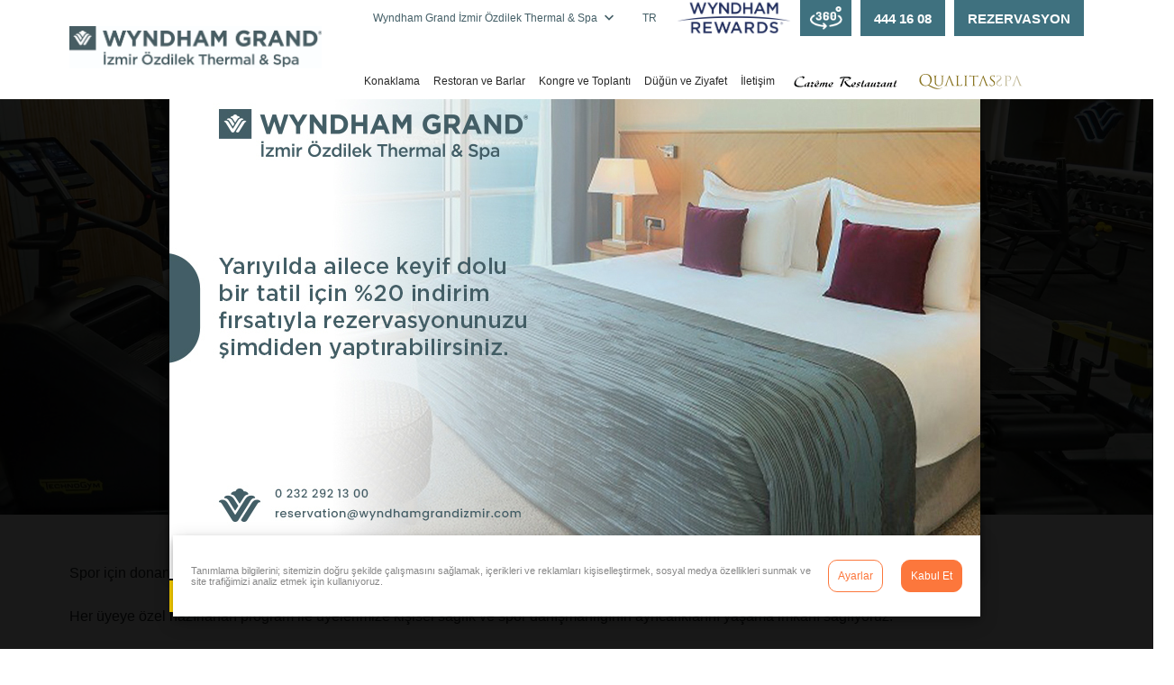

--- FILE ---
content_type: text/html; Charset=UTF-8
request_url: https://www.wyndhamgrandizmir.com/tr/qualitasspa-bolumleri/fitness-merkezi
body_size: 10076
content:


<!DOCTYPE html>
<html lang="tr">
  <head>
  <base href="/tr/">
  	<!--Meta Tagları-->
	
	<meta charset="utf-8" />	
	<base href="tr"/>
    <title>Wyndham Grand İzmir</title>
    <meta name="description" content="Wyndham Grand İzmir Özdilek modern çizgilere sahip olmanın yanında deniz ve doğa manzarası sunan oda ve suitlerle misafirlerine konforlu konaklama sunmaktadır.">
    <meta name="viewport" content="width=device-width, initial-scale=1.0, user-scalable=0">
    <meta name="author" content="Profornet">
	<meta name="format-detection" content="telephone=no">
	<link href="https://www.wyndhamgrandizmir.com//tr/qualitasspa-bolumleri/fitness-merkezi" rel="canonical">
    <!--CSS-->
	<link rel="stylesheet" href="css/style.css">
	<link rel="stylesheet" href="css/fonts.css">
	<link rel="stylesheet" type="text/css" href="css/font-awesome.min.css">																		  
    <link href="css/profornet_standart.css" rel="stylesheet">
    <link href="css/profornet_main.css" rel="stylesheet">
    <link href="css/profornet_mobil.css" rel="stylesheet">
    <link href="css/profornet_tablet.css" rel="stylesheet">

	<link href="https://unpkg.com/aos@2.3.1/dist/aos.css" rel="stylesheet">
	<link rel="stylesheet" type="text/css" href="//cdnjs.cloudflare.com/ajax/libs/slick-carousel/1.8.1/slick.min.css" />
	<link rel="preconnect" href="https://fonts.googleapis.com">
	<link rel="preconnect" href="https://fonts.gstatic.com" crossorigin>
	<link href="https://fonts.googleapis.com/css2?family=Open+Sans:ital,wght@0,300;0,400;0,500;0,600;0,700;0,800;1,300;1,400;1,500;1,600;1,700;1,800&display=swap" rel="stylesheet">
	
	<!--Open Graph-->
	<meta property="og:site_name" content="wyndhamgrandlevent.com">
	<meta property="og:url" content="https://www.wyndhamgrandizmir.com/tr/qualitasspa-bolumleri/fitness-merkezi">
	<meta property="og:title" content="Wyndham Grand İzmir">
	<meta property="og:image" content="https://www.wyndhamgrandizmir.com/images/logo.svg">
	<meta property="og:image:width" content="285" />
	<meta property="og:image:height" content="380" />	
	
	<meta property="business:contact_data:street_address" content="">
	<meta property="business:contact_data:locality" content="">
	<meta property="business:contact_data:region" content="">
	<meta property="business:contact_data:postal_code" content="">
	<meta property="business:contact_data:country_name" content="">
	<!--Twitter Card-->
	<meta name="twitter:card" content="summary">
	<meta name="twitter:site" content="https://www.wyndhamgrandizmir.com">
	<meta name="twitter:title" content="Wyndham Grand İzmir">
	<meta name="twitter:description" content="Wyndham Grand İzmir Özdilek modern çizgilere sahip olmanın yanında deniz ve doğa manzarası sunan oda ve suitlerle misafirlerine konforlu konaklama sunmaktadır.">
	<meta name="twitter:image" content="https://www.wyndhamgrandizmir.com/images/logo.svg">
	

	<link rel="apple-touch-icon" sizes="57x57" href="/images/fav/apple-icon-57x57.png">
	<link rel="apple-touch-icon" sizes="60x60" href="/images/fav/apple-icon-60x60.png">
	<link rel="apple-touch-icon" sizes="72x72" href="/images/fav/apple-icon-72x72.png">
	<link rel="apple-touch-icon" sizes="76x76" href="/images/fav/apple-icon-76x76.png">
	<link rel="apple-touch-icon" sizes="114x114" href="/images/fav/apple-icon-114x114.png">
	<link rel="apple-touch-icon" sizes="120x120" href="/images/fav/apple-icon-120x120.png">
	<link rel="apple-touch-icon" sizes="144x144" href="/images/fav/apple-icon-144x144.png">
	<link rel="apple-touch-icon" sizes="152x152" href="/images/fav/apple-icon-152x152.png">
	<link rel="apple-touch-icon" sizes="180x180" href="/images/fav/apple-icon-180x180.png">
	<link rel="icon" type="image/png" sizes="192x192"  href="/images/fav/android-icon-192x192.png">
	<link rel="icon" type="image/png" sizes="32x32" href="/images/fav/favicon-32x32.png">
	<link rel="icon" type="image/png" sizes="96x96" href="/images/fav/favicon-96x96.png">
	<link rel="icon" type="image/png" sizes="16x16" href="/images/fav/favicon-16x16.png">
	<link rel="manifest" href="/images/fav/manifest.json">
	<meta name="msapplication-TileColor" content="#ffffff">
	<meta name="msapplication-TileImage" content="/images/fav/ms-icon-144x144.png">
	<meta name="theme-color" content="#ffffff">

	<!--Fonts-->
	<link rel="stylesheet" href="https://cdnjs.cloudflare.com/ajax/libs/font-awesome/4.4.0/css/font-awesome.css" integrity="sha512-DD6Lm09YDHzhW3K4eLJ9Y7sFrBwtCF+KuSWOLYFqKsZ6RX4ifCu9vWqM4R+Uy++aBWe6wD4csgQRzGKp5vP6tg==" crossorigin="anonymous" referrerpolicy="no-referrer" />
	<link href="https://fonts.googleapis.com/css?family=Roboto:300,400,500,700&display=swap&subset=latin-ext" rel="stylesheet">
	<link rel="https://cdn.rawgit.com/mfd/f3d96ec7f0e8f034cc22ea73b3797b59/raw/856f1dbb8d807aabceb80b6d4f94b464df461b3e/gotham.css">
	<link rel="preconnect" href="https://fonts.googleapis.com">
	<link rel="preconnect" href="https://fonts.gstatic.com" crossorigin>
	<link href="https://fonts.googleapis.com/css2?family=Montserrat:ital,wght@0,100;0,200;0,300;0,400;0,500;0,600;0,700;0,800;0,900;1,100;1,200;1,300;1,400;1,500;1,600;1,700;1,800;1,900&display=swap" rel="stylesheet">
	<link rel="stylesheet" href="https://fonts.googleapis.com/css2?family=Material+Symbols+Outlined:opsz,wght,FILL,GRAD@20..48,100..700,0..1,-50..200" />
    <link rel="stylesheet" href="https://fonts.googleapis.com/css2?family=Material+Symbols+Outlined:opsz,wght,FILL,GRAD@48,400,0,0" />
	<!--JS-->
	<script type="module" src="https://unpkg.com/ionicons@5.5.2/dist/ionicons/ionicons.esm.js"></script>
	<script nomodule src="https://unpkg.com/ionicons@5.5.2/dist/ionicons/ionicons.js"></script>
		
<link rel="stylesheet" type="text/css" href="https://cdn.jsdelivr.net/npm/daterangepicker/daterangepicker.css" />

<script>(function(w,d,s,l,i){w[l]=w[l]||[];w[l].push({'gtm.start':
new Date().getTime(),event:'gtm.js'});var f=d.getElementsByTagName(s)[0],
j=d.createElement(s),dl=l!='dataLayer'?'&l='+l:'';j.async=true;j.src=
'https://www.googletagmanager.com/gtm.js?id='+i+dl;f.parentNode.insertBefore(j,f);
})(window,document,'script','dataLayer','GTM-MXJZ4R6');</script>
</head>

  <body>
  
  <noscript><iframe src="https://www.googletagmanager.com/ns.html?id=GTM-MXJZ4R6"
height="0" width="0" style="display:none;visibility:hidden"></iframe></noscript>

  
	<script type="text/javascript" src="//code.jquery.com/jquery-1.11.0.min.js"></script>
	<script type="text/javascript" src="//code.jquery.com/jquery-migrate-1.2.1.min.js"></script>
	<script type="text/javascript" src="//cdnjs.cloudflare.com/ajax/libs/slick-carousel/1.8.1/slick.min.js"></script>
  
	
	

<a data-lity data-popup data-popup-id="34" data-custom-width="" data-close-text="Kapat" data-link="" data-delay="" data-auto-close="" href="/images/giris-duyurusu/34/gorsel.jpg"></a>

<div class="mobilmenu">
	<div class="mobilmenu-ust">
		<button class="profornet-kapat mobilmenuKapat" aria-label="Menüyü Kapat"></button>
		<button class="profornet-telefon2" aria-label="Telefon" onclick="window.location='tel:4441608'"></button>

		<ul class="mobilmenu--dil">
			<li><a href="/" title="Türkçe">TR</a></li>
			<li><a href="/en/" title="English">EN</a></li>
		</ul>
	</div>
	
	<nav class="mobilmenu--menu">
		<ul>
			<li class="mobilmenu--menu-sosyal">
			<a href="//www.facebook.com/wyndhamizmir" title="Facebook Hesabımız" class="profornet-facebook" target="_blank" rel="nofollow noreferrer"></a>
			<a href="//instagram.com/WyndhamIzmir" title="İnstagram Hesabımız" class="profornet-instagram" target="_blank" rel="nofollow noreferrer"></a>
			<a href="//twitter.com/WyndhamIzmir" title="Twitter Hesabımız" class="profornet-twitter" target="_blank" rel="nofollow noreferrer"></a>
			</li>
		</ul>
	</nav>
</div>
	
<header data-header class="fixed-header">
	<div class="px1200">
		<div class="header-logo">
			<figure><button class="profornet-menu" aria-label="Menüyü Aç"></button><a href="" title="Wyndham Grand İzmir Logo"><img src="images/logo.jpg" class="logo" alt="Wyndham Grand İzmir Logo"></a></figure>
		</div>
		
		<div class="header-main">
			<div class="header_ust">
				<ul>
					<li class="header_ust-wyndham">
						<a href="https://www.wyndhamgrandizmir.com" title="Wyndham Grand İzmir Özdilek Thermal & Spa">Wyndham Grand İzmir Özdilek Thermal & Spa<i class="profornet-asagi"></i></a>
						<ul>
							<li><a target="_blank" href="https://www.wyndhamgrandlevent.com/" title="Wyndham Grand İstanbul Levent Hotel & Conference Center">Wyndham Grand İstanbul Levent Hotel & Conference Center</a></li>
							<li><a target="_blank" href="https://www.qualitasspaizmir.com/" title="Qualitasspa İzmir Agamemnon Thermal &amp; Wellness Center">Qualitasspa İzmir Agamemnon Thermal &amp; Wellness Center</a></li>
							<li><a target="_blank" href="http://qualitasspaeskisehir.com" title="Qualitasspa Eskişehir Spa & Wellness Center">Qualitasspa Eskişehir Spa & Wellness Center</a></li>
							<li><a target="_blank" href="http://qualitasspaistanbul.com" title="Qualitasspa İstanbul Spa & Wellness Center">Qualitasspa İstanbul Spa & Wellness Center</a></li>
						</ul>
					</li>
					<li class="header_ust-dil">
						<a href="#" title="TR">TR</a>
						<ul>
							<li><a href="/"><img width="24" src="/images/tr.png" alt="Türkçe">TR</a></li>
							<li><a href="/en/"><img width="24" src="/images/uk.png" alt="English">EN</a></li>

						</ul>
					</li>
					<li class="header_ust-odul">
						<a href="https://www.wyndhamhotels.com/en-uk/wyndham-rewards" title="Wyndham Rewards" target="_blank"><img src="images/rewards.png" alt="Wyndham Rewards"></a>
					</li>
					<li class="header360">
						<a href="360-sanal-tur" title="360 Sanal Tur"><img src="images/360.png" alt="360 Sanal Tur"></a>
					</li>
					<li class="header_ust-tel">
						<a href="tel:4441608" title="Müşteri Hizmetleri">444 16 08</a>
					</li>
					<li class="header_ust-rez">
						<a href="https://www.wyndhamhotels.com/tr-tr/wyndham-grand/izmir-turkey/wyndham-izmir/rooms-rates?srcDestination=&partner_id=&srcBrand=&campaign_code=&propId=WY47728&modify=false&useWRPoints=false&ratePlan=BAR&teens=0&affiliate_id=&brand_code=BH%2CDI%2CRA%2CBU%2CHJ%2CKG%2CMT%2CSE%2CTL%2CWG%2CWY%2CPX%2CWT%2CWP%2CPN&iata=&childAgeParam=&discreteParam=1-0-0-1-0-0-1-0-0-1-0-0&discretePage=1&checkin_date=&checkout_date=&rooms=1&adults=0&children=0" title="Online Rezervasyon" target="_blank">REZERVASYON</a>
					</li>
				</ul>
				<!--<script>
					$(".header_ust ul li").hover(function() { 
						$(this).find("div").slideToggle("fast"); 
					 });
				</script>-->
			</div>
			
			<div class="header_alt">
				<div>
					<nav>
					<ul data-menu>	<li >
				<a  href="konaklama" title="Konaklama">Konaklama 		</a>
				<ul >	<li >
				<a  href="/tr/konaklama/standart-oda" title="Standart Oda">Standart Oda 		</a>
				
			</li>			
			<li >
				<a  href="/tr/konaklama/club-oda" title="Club Oda">Club Oda 		</a>
				
			</li>			
			<li >
				<a  href="/tr/konaklama/junior-suit" title="Junior Süit">Junior Süit 		</a>
				
			</li>			
			<li >
				<a  href="/tr/konaklama/senior-suit" title="Senior Süit">Senior Süit 		</a>
				
			</li>			
			<li >
				<a  href="/tr/konaklama/presidential-suit" title="Presidential Süit">Presidential Süit 		</a>
				
			</li>			
			<li >
				<a  href="/tr/konaklama/club-lounge" title="Club Lounge">Club Lounge 		</a>
				
			</li>			
			<li >
				<a  href="/tr/konaklama/sleep-well-experience" title="Sleep Well Experience">Sleep Well Experience 		</a>
				
			</li>			
			<li >
				<a  href="/tr/konaklama/bedensel-engelli-misafirlerimize-ozel" title="Engelli Misafirlerimize Özel">Engelli Misafirlerimize Özel 		</a>
				
			</li>			
			<li >
				<a  href="/tr/konaklama/evcil-hayvan-konaklama" title="Evcil Hayvan Konaklama">Evcil Hayvan Konaklama 		</a>
				
			</li>			
		</ul>
			</li>			
			<li >
				<a  href="restoranlar-ve-barlar" title="Restoran ve Barlar">Restoran ve Barlar 		</a>
				
			</li>			
			<li >
				<a  href="kongre-ve-toplanti" title="Kongre ve Toplantı">Kongre ve Toplantı 		</a>
				
			</li>			
			<li >
				<a  href="dugun-ve-ziyafet" title="Düğün ve Ziyafet">Düğün ve Ziyafet 		</a>
				
			</li>			
			<li >
				<a  href="iletisim" title="İletişim">İletişim 		</a>
				
			</li>			
		</ul>
					</nav>
					<ul>
						<li><a href="restoranlar-ve-barlar/careme-restaurant " title="Careme Logo"><img width="125" src="images/careme.svg" alt="Careme Logo"></a></li>
						<li><a href="qualitasspa" title="Qualitasspa Logo"><img width="125" src="images/qualitasspa.svg" alt="Qualitasspa Logo"></a></li>					
					</ul>
				</div>
			</div>
		</div>
	</div>
</header>



		
	<main>
	<section class="section swiper-container swiper-slider swiper-slider-1 slider-ic-sayfa" data-loop="true" data-mouse-drag="true">
		<div class="swiper-wrapper context-dark text-center">
		
			<div class="swiper-slide" data-slide-bg="images/qualitasspa/5/sl_001.jpg"><div class="swiper-slide-caption section-md"></div></div>
		</div>
		
		<div class="swiper-button-prev slick-prev-icsayfa_slider icsayfa-slider-btn"></div>
		<div class="swiper-button-next slick-next-icsayfa_slider icsayfa-slider-btn"></div>
		
		<div class="ic-sayfa-slider-text">
			<h1 data-aos="fade-up" data-aos-duration="1000" data-aos-delay="100">Fitness Merkezi</h1>
		</div>		
	</section>


<section class="ic-sayfa-icerik px1200 pd3vw">
	<p>Spor için donanımlı ve özel bir alan...</p><p>Her üyeye özel hazırlanan program ile üyelerimize kişisel sağlık ve spor danışmanlığının ayrıcalıklarını yaşama imkanı sağlıyoruz.</p><p>Profesyonel eğitmenler, üyelerimizle yaptıkları ön görüşme ve yapılan ölçümler sonrasında ortaya çıkan beden kitle endeksi verileri ve fiziksel kondisyon doğrultusunda, kişiye özel bir program sunuyor. Beslenme tavsiyeleriyle desteklenen spor programı, kişinin sağlıklı bir şekilde hedeflenen forma kavuşmasına yardımcı olur. Düzenli bir şekilde takip edilen yağ, kas ve kemik ölçümleri, fiziksel gelişimin kontrol altında tutulmasını sağlıyor.</p><p>Stüdyo seanslarından istediğinize katılıp, seans saatleri dışında masa tenisi oynayabilir veya esneme egzersizleri yapabilirsiniz.</p>
</section>
	</main>

		<footer>
		<div class="footer-ebulten" style="background: url(images/footer-ust-bg.png);background-size:cover;background-position:center center">
			<div class="px1200">
				<div class="footer-ebulten-text" data-aos="fade-right" data-aos-duration="1000" data-aos-delay="300">
					<h2>BÜYÜLEYİCİ İZMİR MANZARASI</h2>
					<p>Bir tarafta denizin engin güzelliği sizi içine çekiyor, diğer tarafta eşsiz doğa manzarası huzur veriyor...</p>
				</div>
				<div class="footer-ebulten-form-main" data-aos="fade-left" data-aos-duration="1000" data-aos-delay="300">
					<h2><i class="profornet-eposta"></i>Kampanyalardan ve fırsatlardan haberdar olun</h2>
					<div class="footer-ebulten-form">
						<ul>		
							<li><input type="text" name="txt_adi" placeholder="Adınız"></li>
							<li><input type="text" name="txt_soyadi" placeholder="Soyadınız"></li>
							<li><input type="email" name="txt_eposta" placeholder="E-Posta Adresiniz"></li>
							<li><input type="tel" name="txt_telefon" placeholder="Telefon Numaranız"></li>
							<li>
								<select name="cmb_sehir">
									<option value="0">Şehriniz</option>
									
									<option value="1">Adana</option>
									<option value="2">Adıyaman</option>
									<option value="3">Afyon</option>
									<option value="4">Ağrı</option>
									<option value="5">Aksaray</option>
									<option value="6">Amasya</option>
									<option value="7">Ankara</option>
									<option value="8">Antalya</option>
									<option value="9">Ardahan</option>
									<option value="10">Artvin</option>
									<option value="11">Aydın</option>
									<option value="12">Balıkesir</option>
									<option value="13">Bartın</option>
									<option value="14">Batman</option>
									<option value="15">Bayburt</option>
									<option value="16">Bilecik</option>
									<option value="17">Bingöl</option>
									<option value="18">Bitlis</option>
									<option value="19">Bolu</option>
									<option value="20">Burdur</option>
									<option value="21">Bursa</option>
									<option value="22">Çanakkale</option>
									<option value="23">Çankırı</option>
									<option value="24">Çorum</option>
									<option value="25">Denizli</option>
									<option value="26">Diyarbakır</option>
									<option value="27">Düzce</option>
									<option value="28">Edirne</option>
									<option value="29">Elazığ</option>
									<option value="30">Erzincan</option>
									<option value="31">Erzurum</option>
									<option value="32">Eskişehir</option>
									<option value="33">Gaziantep</option>
									<option value="34">Giresun</option>
									<option value="35">Gümüşhane</option>
									<option value="36">Hakkari</option>
									<option value="37">Hatay</option>
									<option value="38">Iğdır</option>
									<option value="39">Isparta</option>
									<option value="40">İstanbul</option>
									<option value="41">İzmir</option>
									<option value="42">K.maraş</option>
									<option value="43">Karabük</option>
									<option value="44">Karaman</option>
									<option value="45">Kars</option>
									<option value="46">Kastamonu</option>
									<option value="47">Kayseri</option>
									<option value="48">Kırıkkale</option>
									<option value="49">Kırklareli</option>
									<option value="50">Kırşehir</option>
									<option value="51">Kilis</option>
									<option value="52">Kocaeli</option>
									<option value="53">Konya</option>
									<option value="54">Kütahya</option>
									<option value="55">Malatya</option>
									<option value="56">Manisa</option>
									<option value="57">Mardin</option>
									<option value="58">Mersin</option>
									<option value="59">Muğla</option>
									<option value="60">Muş</option>
									<option value="61">Nevşehir</option>
									<option value="62">Niğde</option>
									<option value="63">Ordu</option>
									<option value="64">Osmaniye</option>
									<option value="65">Rize</option>
									<option value="66">Sakarya</option>
									<option value="67">Samsun</option>
									<option value="68">Siirt</option>
									<option value="69">Sinop</option>
									<option value="70">Sivas</option>
									<option value="71">Şanlıurfa</option>
									<option value="72">Şırnak</option>
									<option value="73">Tekirdağ</option>
									<option value="74">Tokat</option>
									<option value="75">Trabzon</option>
									<option value="76">Tunceli</option>
									<option value="77">Uşak</option>
									<option value="78">Van</option>
									<option value="79">Yalova</option>
									<option value="80">Yozgat</option>
									<option value="81">Zonguldak</option>									
								</select>
							</li>
							<li>
								<button id="m-newsletter-button">Katıl</button>
							</li>
						</ul>						
					<label><input type="checkbox" name="onay" class="option-input checkbox"><p>Abonelik, Gizlilik ve Kişisel Verileri Koruma Kanunu hakkında bilgilendirme şartlarını okudum, anladım ve kabul ediyorum.</p></label>
					</div>
					<script>
						var recaptchaButton
						var recapatchaPublicKey="6LezBGgpAAAAAJq0N8pHa0flEGx-awOBo_zGtPbN"
						
						$(function(){
							$.getScript("//www.google.com/recaptcha/api.js?render=" + recapatchaPublicKey)
						})
						
						$("#m-newsletter-button").click(function(){
							if(!$("input[name='onay']").prop("checked")) {
								alert("Lütfen Gizlilik ve Kişisel Verileri Koruma Kanunu hakkında bilgilendirme şartlarını okuyup, onaylayınız.");
								return false
							}

							recaptchaButton=$(this)
							if($("input[name='g-recaptcha-response']",$(recaptchaButton).parent()).length<=0){
								recaptchaButton=$(this)
								grecaptcha.ready(function() {
									grecaptcha.execute(recapatchaPublicKey, {action:'submit'}).then(function(token) {
										$("input[name='g-recaptcha-response']",$(recaptchaButton).parent()).remove()
										$("<input/>").attr({"type":"hidden","name":"g-recaptcha-response","time":(new Date()).getTime()}).val(token).appendTo(recaptchaButton)
										$(recaptchaButton).click()
									});
								});
								
								return false
							}
							
							giden={
								adi:$("input[name='txt_adi']").val(),
								soyadi:$("input[name='txt_soyadi']").val(),
								eposta:$("input[name='txt_eposta']").val(),
								telefon:$("input[name='txt_telefon']").val(),
								sehir:$("select[name='cmb_sehir']").val(),
								onay:$("input[name='onay']").prop("checked"),
								recaptcha:$("input[name='g-recaptcha-response']").val()
							}
							
							$("input[name='g-recaptcha-response']",$(recaptchaButton).parent()).remove()

							$.post("/service/bultenKayit/",giden,function(data){
								console.log(data)
								if(data.status==0){
									alert(data.hata)
									return false
								}else{
									alert(data.mesaj)					
								}
							},"json")
						})
					</script>					
				</div>
			</div>
		</div>
		<div class="footer"s>
			<div class="px1200">
				<div class="footer-ust">
					<ul class="footer-ust-menu">
						<li><a href="konaklama" title="Konaklama">Konaklama</a></li>
						<li><a href="restoranlar-ve-barlar" title="Restaurant ve Barlar">Restaurant ve Barlar</a></li>
						<li><a href="kongre-ve-toplanti" title="Kongre ve Toplantı">Kongre ve Toplantı</a></li>
						<li><a href="dugun-ve-ziyafet" title="Düğün ve Ziyafet">Düğün ve Ziyafet</a></li>
						<li><a href="medya" title="Medya">Medya</a></li>
						<li><a href="iletisim" title="İletişim">İletişim</a></li>
						<li><a href="hakkinda" title="Hakkında">Hakkında</a></li>
						<li><a href="/tr/kalite-politikalari-ve-surdurulebilirlik" title="Kalite Politikaları ve Sürdürülebilirlik">Kalite Politikaları ve Sürdürülebilirlik</a></li>
						<li><a href="genel-bilgi" title="Genel Bilgi">Genel Bilgi</a></li>
						<li><a href="insan-kaynaklari" title="İnsan Kaynakları">İnsan Kaynakları</a></li>
						<li><a href="konaklama-hizmeti-degerlendirme-anketi" title="Değerlendirme Anketleri">Değerlendirme Anketleri</a></li>
											
					</ul>
					<ul class="footer-ust-img">
						<li>
							<a href="restoranlar-ve-barlar/careme-restaurant " title="Careme Logo"><img width="150" src="images/careme-b.svg" alt=""></a>
							<a href="qualitasspa" title="Qualitasspa Logo"><img width="150" src="images/qualitasspa-b.svg" alt="Qualitasspa Logo"></a>
						</li>
					</ul>
				</div>
				<div class="footer-orta">
					<ul>
						<li>
							<ul>
								<li><a href="https://apps.apple.com/tr/app/%C3%B6zdilek-hotel-tourism/id990947310" title="App Store"><img src="images/appstore.png" alt="App Store">App Store</a></li>
								<li><a href="https://play.google.com/store/apps/details?id=com.profornet.ozdilekhotel&hl=tr&gl=US&pli=1" title="Google Play"><img src="images/googleplay.png" alt="Google Play">Google Play</a></li>
							</ul>
						</li>
						<li>
							<ul>
								<li><a href="#" title="title"><i class="profornet-lokasyon"></i>İnciraltı Cad. No. 67 35340 Balçova / İzmir, TÜRKİYE</a></li>
								<li>
									<i class="profornet-eposta"></i>
									<div>
										<a href="mailto:info@wyndhamgrandizmir.com" title="title">info@wyndhamgrandizmir.com</a>
										<a href="mailto:sales@wyndhamgrandizmir.com" title="title">sales@wyndhamgrandizmir.com</a>
									</div>
								</li>
							</ul>
						</li>
						<li>
							<ul>
								<li><a href="https://www.youtube.com/@ozdilekholding5775" title="Youtube Hesabımız" class="profornet-youtube" target="_blank" rel="nofollow noreferrer"></a></li>
								<li><a href="//instagram.com/WyndhamIzmir" title="İnstagram Hesabımız" class="profornet-instagram" target="_blank" rel="nofollow noreferrer"></a></li>
								<li><a href="//twitter.com/WyndhamIzmir" title="Twitter Hesabımız" class="profornet-twitter" target="_blank" rel="nofollow noreferrer"></a></li>
								<li><a href="//www.facebook.com/wyndhamizmir" title="Facebook Hesabımız" class="profornet-facebook" target="_blank" rel="nofollow noreferrer"></a></li>
								<li><a href="https://www.linkedin.com/company/wyndham-izmir-%C3%B6zdilek" title="Linkedin Hesabımız" class="profornet-linkedin" target="_blank" rel="nofollow noreferrer"></a></li>
								<li><a href="https://www.tripadvisor.com.tr/Hotel_Review-g298006-d301057-Reviews-Wyndham_Grand_Izmir_Ozdilek-Izmir_Izmir_Province_Turkish_Aegean_Coast.html" title="Tripadvisor Değerlendirmelerimiz" class="fa fa-tripadvisor" target="_blank" rel="nofollow noreferrer"></a></li>
							</ul>
						</li>
					</ul>
				</div>
				<div class="footer-alt">
					<ul>
						<li><a href="https://www.ozdilekholding.com.tr" title="Özdilek Holding"><img src="images/holding-beyaz.svg" style="width: 100px;"></a></li>
						<li><a href="https://www.ozdilekotel.com.tr/tr/kisisel-verilerin-korunmasi/sayfalar/116" title="Gizlilik ve Kişisel Verilerin Korunması Politikamız.">Gizlilik ve Kişisel Verilerin Korunması Politikamız.</a></li>
						<li><a href="#">© 2024 Wyndham Grand İzmir Özdilek Thermal & Spa Tüm Hakları Saklıdır.</a></li>
					</ul>
				</div>
			</div>
		</div>
	</footer>
	
	
<script language="KVKKCookie_performans" async src="https://www.googletagmanager.com/gtag/js?id=G-WB8CWCE8J8"></script>
<script>
  window.dataLayer = window.dataLayer || [];
  function gtag(){dataLayer.push(arguments);}
  gtag('js', new Date());

  gtag('config', 'G-WB8CWCE8J8');
</script>	
	
<noscript><iframe src="https://www.googletagmanager.com/ns.html?id=GTM-MXJZ4R6"
height="0" width="0" style="display:none;visibility:hidden"></iframe></noscript>	
	<script language="KVKKCookie_pazarlama">
!function(f,b,e,v,n,t,s)
{if(f.fbq)return;n=f.fbq=function(){n.callMethod?
n.callMethod.apply(n,arguments):n.queue.push(arguments)};
if(!f._fbq)f._fbq=n;n.push=n;n.loaded=!0;n.version='2.0';
n.queue=[];t=b.createElement(e);t.async=!0;
t.src=v;s=b.getElementsByTagName(e)[0];
s.parentNode.insertBefore(t,s)}(window, document,'script',
'https://connect.facebook.net/en_US/fbevents.js');
fbq('init', '3969007553201830');
fbq('track', 'PageView');
</script>
<noscript><img height="1" width="1" style="display:none"
src="https://www.facebook.com/tr?id=3969007553201830&ev=PageView&noscript=1"
/></noscript>
<script id="KVKKCookieJS" src="/proOrtak/KVKKCookie/KVKKCookie.js"></script>
<script id="logoDownloadJS" src="/proOrtak/logoDownload.js" data-click=".logo" data-hash="Wyndham Grand İzmir Özdilek"></script>
	

	
	<script src="js/core.min.js"></script>
	<script src="js/profornet_standart.js"></script>
    <script src="js/profornet_main.js"></script>
	<script src="https://unpkg.com/aos@2.3.1/dist/aos.js"></script>
	<script type="text/javascript" src="js/jquery.colorbox.js"></script>
	<script type="text/javascript" src="js/script.js"></script>
	<script type="text/javascript" src="js/jquery.carouFredSel-6.2.1-packed.js"></script>

<script type="text/javascript" src="https://cdn.jsdelivr.net/momentjs/latest/moment.min.js"></script>
<script type="text/javascript" src="https://cdn.jsdelivr.net/momentjs/latest/moment-with-locales.js"></script>
<script type="text/javascript" src="https://cdn.jsdelivr.net/npm/daterangepicker/daterangepicker.min.js"></script>

		
	<!-- Schema Başlangıç-->
	<script type="application/ld+json">
	{
	 "@context":"http://schema.org",
	 "@type":"Organization",
	 "url":"http://siteadresi.com",
		   "sameAs":[
			 "http://www.facebook.com/profil",
			 "http://instagram.com/profil",
			 "http://www.linkedin.com/profil",
			 "http://youtube.com/profil",
			 "http://twitter.com/profil"
		   ],
	 "name":"şirket adı",
	 "contactPoint":[
	{ "@type":"ContactPoint",
	 "telephone":"+90-000-000",
	 "contactType":"sales"
	}
	 ],
		   "address":{
			 "@type":"PostalAddress",
			 "addressLocality":"il ilçe",
			 "streetAddress":"adres sokak vs"
		   },
		   "logo":"http://siteadresi.com/logo.png",
		   "description":"site açıklaması",
		   "email":"mailto:mailadresi.com"
		   }
	</script>
	<!-- Schema Bitiş-->
	<script>
		AOS.init();
	</script>
</body>
   
</html>
<!--- Oluşturma Süresi: 0,01562 --->

--- FILE ---
content_type: text/html
request_url: https://www.wyndhamgrandizmir.com/proOrtak/KVKKCookie/altbar.asp?1768989662957
body_size: 224
content:

<div class="KVKKcookie_altBar">
	<div>Tanımlama bilgilerini; sitemizin doğru şekilde çalışmasını sağlamak, içerikleri ve reklamları kişiselleştirmek, sosyal medya özellikleri sunmak ve site trafiğimizi analiz etmek için kullanıyoruz.</div>
	<div class="altbar_btn">
		<button onclick="KVKKCookie_lib.lightboxAc()">Ayarlar</button>
		<button onclick="KVKKCookie_lib.tumuIslemleri(true)">Kabul Et</button>
	</div>
</div>

--- FILE ---
content_type: text/html; charset=utf-8
request_url: https://www.google.com/recaptcha/api2/anchor?ar=1&k=6LezBGgpAAAAAJq0N8pHa0flEGx-awOBo_zGtPbN&co=aHR0cHM6Ly93d3cud3luZGhhbWdyYW5kaXptaXIuY29tOjQ0Mw..&hl=en&v=PoyoqOPhxBO7pBk68S4YbpHZ&size=invisible&anchor-ms=20000&execute-ms=30000&cb=ix5ue46t7fxl
body_size: 48658
content:
<!DOCTYPE HTML><html dir="ltr" lang="en"><head><meta http-equiv="Content-Type" content="text/html; charset=UTF-8">
<meta http-equiv="X-UA-Compatible" content="IE=edge">
<title>reCAPTCHA</title>
<style type="text/css">
/* cyrillic-ext */
@font-face {
  font-family: 'Roboto';
  font-style: normal;
  font-weight: 400;
  font-stretch: 100%;
  src: url(//fonts.gstatic.com/s/roboto/v48/KFO7CnqEu92Fr1ME7kSn66aGLdTylUAMa3GUBHMdazTgWw.woff2) format('woff2');
  unicode-range: U+0460-052F, U+1C80-1C8A, U+20B4, U+2DE0-2DFF, U+A640-A69F, U+FE2E-FE2F;
}
/* cyrillic */
@font-face {
  font-family: 'Roboto';
  font-style: normal;
  font-weight: 400;
  font-stretch: 100%;
  src: url(//fonts.gstatic.com/s/roboto/v48/KFO7CnqEu92Fr1ME7kSn66aGLdTylUAMa3iUBHMdazTgWw.woff2) format('woff2');
  unicode-range: U+0301, U+0400-045F, U+0490-0491, U+04B0-04B1, U+2116;
}
/* greek-ext */
@font-face {
  font-family: 'Roboto';
  font-style: normal;
  font-weight: 400;
  font-stretch: 100%;
  src: url(//fonts.gstatic.com/s/roboto/v48/KFO7CnqEu92Fr1ME7kSn66aGLdTylUAMa3CUBHMdazTgWw.woff2) format('woff2');
  unicode-range: U+1F00-1FFF;
}
/* greek */
@font-face {
  font-family: 'Roboto';
  font-style: normal;
  font-weight: 400;
  font-stretch: 100%;
  src: url(//fonts.gstatic.com/s/roboto/v48/KFO7CnqEu92Fr1ME7kSn66aGLdTylUAMa3-UBHMdazTgWw.woff2) format('woff2');
  unicode-range: U+0370-0377, U+037A-037F, U+0384-038A, U+038C, U+038E-03A1, U+03A3-03FF;
}
/* math */
@font-face {
  font-family: 'Roboto';
  font-style: normal;
  font-weight: 400;
  font-stretch: 100%;
  src: url(//fonts.gstatic.com/s/roboto/v48/KFO7CnqEu92Fr1ME7kSn66aGLdTylUAMawCUBHMdazTgWw.woff2) format('woff2');
  unicode-range: U+0302-0303, U+0305, U+0307-0308, U+0310, U+0312, U+0315, U+031A, U+0326-0327, U+032C, U+032F-0330, U+0332-0333, U+0338, U+033A, U+0346, U+034D, U+0391-03A1, U+03A3-03A9, U+03B1-03C9, U+03D1, U+03D5-03D6, U+03F0-03F1, U+03F4-03F5, U+2016-2017, U+2034-2038, U+203C, U+2040, U+2043, U+2047, U+2050, U+2057, U+205F, U+2070-2071, U+2074-208E, U+2090-209C, U+20D0-20DC, U+20E1, U+20E5-20EF, U+2100-2112, U+2114-2115, U+2117-2121, U+2123-214F, U+2190, U+2192, U+2194-21AE, U+21B0-21E5, U+21F1-21F2, U+21F4-2211, U+2213-2214, U+2216-22FF, U+2308-230B, U+2310, U+2319, U+231C-2321, U+2336-237A, U+237C, U+2395, U+239B-23B7, U+23D0, U+23DC-23E1, U+2474-2475, U+25AF, U+25B3, U+25B7, U+25BD, U+25C1, U+25CA, U+25CC, U+25FB, U+266D-266F, U+27C0-27FF, U+2900-2AFF, U+2B0E-2B11, U+2B30-2B4C, U+2BFE, U+3030, U+FF5B, U+FF5D, U+1D400-1D7FF, U+1EE00-1EEFF;
}
/* symbols */
@font-face {
  font-family: 'Roboto';
  font-style: normal;
  font-weight: 400;
  font-stretch: 100%;
  src: url(//fonts.gstatic.com/s/roboto/v48/KFO7CnqEu92Fr1ME7kSn66aGLdTylUAMaxKUBHMdazTgWw.woff2) format('woff2');
  unicode-range: U+0001-000C, U+000E-001F, U+007F-009F, U+20DD-20E0, U+20E2-20E4, U+2150-218F, U+2190, U+2192, U+2194-2199, U+21AF, U+21E6-21F0, U+21F3, U+2218-2219, U+2299, U+22C4-22C6, U+2300-243F, U+2440-244A, U+2460-24FF, U+25A0-27BF, U+2800-28FF, U+2921-2922, U+2981, U+29BF, U+29EB, U+2B00-2BFF, U+4DC0-4DFF, U+FFF9-FFFB, U+10140-1018E, U+10190-1019C, U+101A0, U+101D0-101FD, U+102E0-102FB, U+10E60-10E7E, U+1D2C0-1D2D3, U+1D2E0-1D37F, U+1F000-1F0FF, U+1F100-1F1AD, U+1F1E6-1F1FF, U+1F30D-1F30F, U+1F315, U+1F31C, U+1F31E, U+1F320-1F32C, U+1F336, U+1F378, U+1F37D, U+1F382, U+1F393-1F39F, U+1F3A7-1F3A8, U+1F3AC-1F3AF, U+1F3C2, U+1F3C4-1F3C6, U+1F3CA-1F3CE, U+1F3D4-1F3E0, U+1F3ED, U+1F3F1-1F3F3, U+1F3F5-1F3F7, U+1F408, U+1F415, U+1F41F, U+1F426, U+1F43F, U+1F441-1F442, U+1F444, U+1F446-1F449, U+1F44C-1F44E, U+1F453, U+1F46A, U+1F47D, U+1F4A3, U+1F4B0, U+1F4B3, U+1F4B9, U+1F4BB, U+1F4BF, U+1F4C8-1F4CB, U+1F4D6, U+1F4DA, U+1F4DF, U+1F4E3-1F4E6, U+1F4EA-1F4ED, U+1F4F7, U+1F4F9-1F4FB, U+1F4FD-1F4FE, U+1F503, U+1F507-1F50B, U+1F50D, U+1F512-1F513, U+1F53E-1F54A, U+1F54F-1F5FA, U+1F610, U+1F650-1F67F, U+1F687, U+1F68D, U+1F691, U+1F694, U+1F698, U+1F6AD, U+1F6B2, U+1F6B9-1F6BA, U+1F6BC, U+1F6C6-1F6CF, U+1F6D3-1F6D7, U+1F6E0-1F6EA, U+1F6F0-1F6F3, U+1F6F7-1F6FC, U+1F700-1F7FF, U+1F800-1F80B, U+1F810-1F847, U+1F850-1F859, U+1F860-1F887, U+1F890-1F8AD, U+1F8B0-1F8BB, U+1F8C0-1F8C1, U+1F900-1F90B, U+1F93B, U+1F946, U+1F984, U+1F996, U+1F9E9, U+1FA00-1FA6F, U+1FA70-1FA7C, U+1FA80-1FA89, U+1FA8F-1FAC6, U+1FACE-1FADC, U+1FADF-1FAE9, U+1FAF0-1FAF8, U+1FB00-1FBFF;
}
/* vietnamese */
@font-face {
  font-family: 'Roboto';
  font-style: normal;
  font-weight: 400;
  font-stretch: 100%;
  src: url(//fonts.gstatic.com/s/roboto/v48/KFO7CnqEu92Fr1ME7kSn66aGLdTylUAMa3OUBHMdazTgWw.woff2) format('woff2');
  unicode-range: U+0102-0103, U+0110-0111, U+0128-0129, U+0168-0169, U+01A0-01A1, U+01AF-01B0, U+0300-0301, U+0303-0304, U+0308-0309, U+0323, U+0329, U+1EA0-1EF9, U+20AB;
}
/* latin-ext */
@font-face {
  font-family: 'Roboto';
  font-style: normal;
  font-weight: 400;
  font-stretch: 100%;
  src: url(//fonts.gstatic.com/s/roboto/v48/KFO7CnqEu92Fr1ME7kSn66aGLdTylUAMa3KUBHMdazTgWw.woff2) format('woff2');
  unicode-range: U+0100-02BA, U+02BD-02C5, U+02C7-02CC, U+02CE-02D7, U+02DD-02FF, U+0304, U+0308, U+0329, U+1D00-1DBF, U+1E00-1E9F, U+1EF2-1EFF, U+2020, U+20A0-20AB, U+20AD-20C0, U+2113, U+2C60-2C7F, U+A720-A7FF;
}
/* latin */
@font-face {
  font-family: 'Roboto';
  font-style: normal;
  font-weight: 400;
  font-stretch: 100%;
  src: url(//fonts.gstatic.com/s/roboto/v48/KFO7CnqEu92Fr1ME7kSn66aGLdTylUAMa3yUBHMdazQ.woff2) format('woff2');
  unicode-range: U+0000-00FF, U+0131, U+0152-0153, U+02BB-02BC, U+02C6, U+02DA, U+02DC, U+0304, U+0308, U+0329, U+2000-206F, U+20AC, U+2122, U+2191, U+2193, U+2212, U+2215, U+FEFF, U+FFFD;
}
/* cyrillic-ext */
@font-face {
  font-family: 'Roboto';
  font-style: normal;
  font-weight: 500;
  font-stretch: 100%;
  src: url(//fonts.gstatic.com/s/roboto/v48/KFO7CnqEu92Fr1ME7kSn66aGLdTylUAMa3GUBHMdazTgWw.woff2) format('woff2');
  unicode-range: U+0460-052F, U+1C80-1C8A, U+20B4, U+2DE0-2DFF, U+A640-A69F, U+FE2E-FE2F;
}
/* cyrillic */
@font-face {
  font-family: 'Roboto';
  font-style: normal;
  font-weight: 500;
  font-stretch: 100%;
  src: url(//fonts.gstatic.com/s/roboto/v48/KFO7CnqEu92Fr1ME7kSn66aGLdTylUAMa3iUBHMdazTgWw.woff2) format('woff2');
  unicode-range: U+0301, U+0400-045F, U+0490-0491, U+04B0-04B1, U+2116;
}
/* greek-ext */
@font-face {
  font-family: 'Roboto';
  font-style: normal;
  font-weight: 500;
  font-stretch: 100%;
  src: url(//fonts.gstatic.com/s/roboto/v48/KFO7CnqEu92Fr1ME7kSn66aGLdTylUAMa3CUBHMdazTgWw.woff2) format('woff2');
  unicode-range: U+1F00-1FFF;
}
/* greek */
@font-face {
  font-family: 'Roboto';
  font-style: normal;
  font-weight: 500;
  font-stretch: 100%;
  src: url(//fonts.gstatic.com/s/roboto/v48/KFO7CnqEu92Fr1ME7kSn66aGLdTylUAMa3-UBHMdazTgWw.woff2) format('woff2');
  unicode-range: U+0370-0377, U+037A-037F, U+0384-038A, U+038C, U+038E-03A1, U+03A3-03FF;
}
/* math */
@font-face {
  font-family: 'Roboto';
  font-style: normal;
  font-weight: 500;
  font-stretch: 100%;
  src: url(//fonts.gstatic.com/s/roboto/v48/KFO7CnqEu92Fr1ME7kSn66aGLdTylUAMawCUBHMdazTgWw.woff2) format('woff2');
  unicode-range: U+0302-0303, U+0305, U+0307-0308, U+0310, U+0312, U+0315, U+031A, U+0326-0327, U+032C, U+032F-0330, U+0332-0333, U+0338, U+033A, U+0346, U+034D, U+0391-03A1, U+03A3-03A9, U+03B1-03C9, U+03D1, U+03D5-03D6, U+03F0-03F1, U+03F4-03F5, U+2016-2017, U+2034-2038, U+203C, U+2040, U+2043, U+2047, U+2050, U+2057, U+205F, U+2070-2071, U+2074-208E, U+2090-209C, U+20D0-20DC, U+20E1, U+20E5-20EF, U+2100-2112, U+2114-2115, U+2117-2121, U+2123-214F, U+2190, U+2192, U+2194-21AE, U+21B0-21E5, U+21F1-21F2, U+21F4-2211, U+2213-2214, U+2216-22FF, U+2308-230B, U+2310, U+2319, U+231C-2321, U+2336-237A, U+237C, U+2395, U+239B-23B7, U+23D0, U+23DC-23E1, U+2474-2475, U+25AF, U+25B3, U+25B7, U+25BD, U+25C1, U+25CA, U+25CC, U+25FB, U+266D-266F, U+27C0-27FF, U+2900-2AFF, U+2B0E-2B11, U+2B30-2B4C, U+2BFE, U+3030, U+FF5B, U+FF5D, U+1D400-1D7FF, U+1EE00-1EEFF;
}
/* symbols */
@font-face {
  font-family: 'Roboto';
  font-style: normal;
  font-weight: 500;
  font-stretch: 100%;
  src: url(//fonts.gstatic.com/s/roboto/v48/KFO7CnqEu92Fr1ME7kSn66aGLdTylUAMaxKUBHMdazTgWw.woff2) format('woff2');
  unicode-range: U+0001-000C, U+000E-001F, U+007F-009F, U+20DD-20E0, U+20E2-20E4, U+2150-218F, U+2190, U+2192, U+2194-2199, U+21AF, U+21E6-21F0, U+21F3, U+2218-2219, U+2299, U+22C4-22C6, U+2300-243F, U+2440-244A, U+2460-24FF, U+25A0-27BF, U+2800-28FF, U+2921-2922, U+2981, U+29BF, U+29EB, U+2B00-2BFF, U+4DC0-4DFF, U+FFF9-FFFB, U+10140-1018E, U+10190-1019C, U+101A0, U+101D0-101FD, U+102E0-102FB, U+10E60-10E7E, U+1D2C0-1D2D3, U+1D2E0-1D37F, U+1F000-1F0FF, U+1F100-1F1AD, U+1F1E6-1F1FF, U+1F30D-1F30F, U+1F315, U+1F31C, U+1F31E, U+1F320-1F32C, U+1F336, U+1F378, U+1F37D, U+1F382, U+1F393-1F39F, U+1F3A7-1F3A8, U+1F3AC-1F3AF, U+1F3C2, U+1F3C4-1F3C6, U+1F3CA-1F3CE, U+1F3D4-1F3E0, U+1F3ED, U+1F3F1-1F3F3, U+1F3F5-1F3F7, U+1F408, U+1F415, U+1F41F, U+1F426, U+1F43F, U+1F441-1F442, U+1F444, U+1F446-1F449, U+1F44C-1F44E, U+1F453, U+1F46A, U+1F47D, U+1F4A3, U+1F4B0, U+1F4B3, U+1F4B9, U+1F4BB, U+1F4BF, U+1F4C8-1F4CB, U+1F4D6, U+1F4DA, U+1F4DF, U+1F4E3-1F4E6, U+1F4EA-1F4ED, U+1F4F7, U+1F4F9-1F4FB, U+1F4FD-1F4FE, U+1F503, U+1F507-1F50B, U+1F50D, U+1F512-1F513, U+1F53E-1F54A, U+1F54F-1F5FA, U+1F610, U+1F650-1F67F, U+1F687, U+1F68D, U+1F691, U+1F694, U+1F698, U+1F6AD, U+1F6B2, U+1F6B9-1F6BA, U+1F6BC, U+1F6C6-1F6CF, U+1F6D3-1F6D7, U+1F6E0-1F6EA, U+1F6F0-1F6F3, U+1F6F7-1F6FC, U+1F700-1F7FF, U+1F800-1F80B, U+1F810-1F847, U+1F850-1F859, U+1F860-1F887, U+1F890-1F8AD, U+1F8B0-1F8BB, U+1F8C0-1F8C1, U+1F900-1F90B, U+1F93B, U+1F946, U+1F984, U+1F996, U+1F9E9, U+1FA00-1FA6F, U+1FA70-1FA7C, U+1FA80-1FA89, U+1FA8F-1FAC6, U+1FACE-1FADC, U+1FADF-1FAE9, U+1FAF0-1FAF8, U+1FB00-1FBFF;
}
/* vietnamese */
@font-face {
  font-family: 'Roboto';
  font-style: normal;
  font-weight: 500;
  font-stretch: 100%;
  src: url(//fonts.gstatic.com/s/roboto/v48/KFO7CnqEu92Fr1ME7kSn66aGLdTylUAMa3OUBHMdazTgWw.woff2) format('woff2');
  unicode-range: U+0102-0103, U+0110-0111, U+0128-0129, U+0168-0169, U+01A0-01A1, U+01AF-01B0, U+0300-0301, U+0303-0304, U+0308-0309, U+0323, U+0329, U+1EA0-1EF9, U+20AB;
}
/* latin-ext */
@font-face {
  font-family: 'Roboto';
  font-style: normal;
  font-weight: 500;
  font-stretch: 100%;
  src: url(//fonts.gstatic.com/s/roboto/v48/KFO7CnqEu92Fr1ME7kSn66aGLdTylUAMa3KUBHMdazTgWw.woff2) format('woff2');
  unicode-range: U+0100-02BA, U+02BD-02C5, U+02C7-02CC, U+02CE-02D7, U+02DD-02FF, U+0304, U+0308, U+0329, U+1D00-1DBF, U+1E00-1E9F, U+1EF2-1EFF, U+2020, U+20A0-20AB, U+20AD-20C0, U+2113, U+2C60-2C7F, U+A720-A7FF;
}
/* latin */
@font-face {
  font-family: 'Roboto';
  font-style: normal;
  font-weight: 500;
  font-stretch: 100%;
  src: url(//fonts.gstatic.com/s/roboto/v48/KFO7CnqEu92Fr1ME7kSn66aGLdTylUAMa3yUBHMdazQ.woff2) format('woff2');
  unicode-range: U+0000-00FF, U+0131, U+0152-0153, U+02BB-02BC, U+02C6, U+02DA, U+02DC, U+0304, U+0308, U+0329, U+2000-206F, U+20AC, U+2122, U+2191, U+2193, U+2212, U+2215, U+FEFF, U+FFFD;
}
/* cyrillic-ext */
@font-face {
  font-family: 'Roboto';
  font-style: normal;
  font-weight: 900;
  font-stretch: 100%;
  src: url(//fonts.gstatic.com/s/roboto/v48/KFO7CnqEu92Fr1ME7kSn66aGLdTylUAMa3GUBHMdazTgWw.woff2) format('woff2');
  unicode-range: U+0460-052F, U+1C80-1C8A, U+20B4, U+2DE0-2DFF, U+A640-A69F, U+FE2E-FE2F;
}
/* cyrillic */
@font-face {
  font-family: 'Roboto';
  font-style: normal;
  font-weight: 900;
  font-stretch: 100%;
  src: url(//fonts.gstatic.com/s/roboto/v48/KFO7CnqEu92Fr1ME7kSn66aGLdTylUAMa3iUBHMdazTgWw.woff2) format('woff2');
  unicode-range: U+0301, U+0400-045F, U+0490-0491, U+04B0-04B1, U+2116;
}
/* greek-ext */
@font-face {
  font-family: 'Roboto';
  font-style: normal;
  font-weight: 900;
  font-stretch: 100%;
  src: url(//fonts.gstatic.com/s/roboto/v48/KFO7CnqEu92Fr1ME7kSn66aGLdTylUAMa3CUBHMdazTgWw.woff2) format('woff2');
  unicode-range: U+1F00-1FFF;
}
/* greek */
@font-face {
  font-family: 'Roboto';
  font-style: normal;
  font-weight: 900;
  font-stretch: 100%;
  src: url(//fonts.gstatic.com/s/roboto/v48/KFO7CnqEu92Fr1ME7kSn66aGLdTylUAMa3-UBHMdazTgWw.woff2) format('woff2');
  unicode-range: U+0370-0377, U+037A-037F, U+0384-038A, U+038C, U+038E-03A1, U+03A3-03FF;
}
/* math */
@font-face {
  font-family: 'Roboto';
  font-style: normal;
  font-weight: 900;
  font-stretch: 100%;
  src: url(//fonts.gstatic.com/s/roboto/v48/KFO7CnqEu92Fr1ME7kSn66aGLdTylUAMawCUBHMdazTgWw.woff2) format('woff2');
  unicode-range: U+0302-0303, U+0305, U+0307-0308, U+0310, U+0312, U+0315, U+031A, U+0326-0327, U+032C, U+032F-0330, U+0332-0333, U+0338, U+033A, U+0346, U+034D, U+0391-03A1, U+03A3-03A9, U+03B1-03C9, U+03D1, U+03D5-03D6, U+03F0-03F1, U+03F4-03F5, U+2016-2017, U+2034-2038, U+203C, U+2040, U+2043, U+2047, U+2050, U+2057, U+205F, U+2070-2071, U+2074-208E, U+2090-209C, U+20D0-20DC, U+20E1, U+20E5-20EF, U+2100-2112, U+2114-2115, U+2117-2121, U+2123-214F, U+2190, U+2192, U+2194-21AE, U+21B0-21E5, U+21F1-21F2, U+21F4-2211, U+2213-2214, U+2216-22FF, U+2308-230B, U+2310, U+2319, U+231C-2321, U+2336-237A, U+237C, U+2395, U+239B-23B7, U+23D0, U+23DC-23E1, U+2474-2475, U+25AF, U+25B3, U+25B7, U+25BD, U+25C1, U+25CA, U+25CC, U+25FB, U+266D-266F, U+27C0-27FF, U+2900-2AFF, U+2B0E-2B11, U+2B30-2B4C, U+2BFE, U+3030, U+FF5B, U+FF5D, U+1D400-1D7FF, U+1EE00-1EEFF;
}
/* symbols */
@font-face {
  font-family: 'Roboto';
  font-style: normal;
  font-weight: 900;
  font-stretch: 100%;
  src: url(//fonts.gstatic.com/s/roboto/v48/KFO7CnqEu92Fr1ME7kSn66aGLdTylUAMaxKUBHMdazTgWw.woff2) format('woff2');
  unicode-range: U+0001-000C, U+000E-001F, U+007F-009F, U+20DD-20E0, U+20E2-20E4, U+2150-218F, U+2190, U+2192, U+2194-2199, U+21AF, U+21E6-21F0, U+21F3, U+2218-2219, U+2299, U+22C4-22C6, U+2300-243F, U+2440-244A, U+2460-24FF, U+25A0-27BF, U+2800-28FF, U+2921-2922, U+2981, U+29BF, U+29EB, U+2B00-2BFF, U+4DC0-4DFF, U+FFF9-FFFB, U+10140-1018E, U+10190-1019C, U+101A0, U+101D0-101FD, U+102E0-102FB, U+10E60-10E7E, U+1D2C0-1D2D3, U+1D2E0-1D37F, U+1F000-1F0FF, U+1F100-1F1AD, U+1F1E6-1F1FF, U+1F30D-1F30F, U+1F315, U+1F31C, U+1F31E, U+1F320-1F32C, U+1F336, U+1F378, U+1F37D, U+1F382, U+1F393-1F39F, U+1F3A7-1F3A8, U+1F3AC-1F3AF, U+1F3C2, U+1F3C4-1F3C6, U+1F3CA-1F3CE, U+1F3D4-1F3E0, U+1F3ED, U+1F3F1-1F3F3, U+1F3F5-1F3F7, U+1F408, U+1F415, U+1F41F, U+1F426, U+1F43F, U+1F441-1F442, U+1F444, U+1F446-1F449, U+1F44C-1F44E, U+1F453, U+1F46A, U+1F47D, U+1F4A3, U+1F4B0, U+1F4B3, U+1F4B9, U+1F4BB, U+1F4BF, U+1F4C8-1F4CB, U+1F4D6, U+1F4DA, U+1F4DF, U+1F4E3-1F4E6, U+1F4EA-1F4ED, U+1F4F7, U+1F4F9-1F4FB, U+1F4FD-1F4FE, U+1F503, U+1F507-1F50B, U+1F50D, U+1F512-1F513, U+1F53E-1F54A, U+1F54F-1F5FA, U+1F610, U+1F650-1F67F, U+1F687, U+1F68D, U+1F691, U+1F694, U+1F698, U+1F6AD, U+1F6B2, U+1F6B9-1F6BA, U+1F6BC, U+1F6C6-1F6CF, U+1F6D3-1F6D7, U+1F6E0-1F6EA, U+1F6F0-1F6F3, U+1F6F7-1F6FC, U+1F700-1F7FF, U+1F800-1F80B, U+1F810-1F847, U+1F850-1F859, U+1F860-1F887, U+1F890-1F8AD, U+1F8B0-1F8BB, U+1F8C0-1F8C1, U+1F900-1F90B, U+1F93B, U+1F946, U+1F984, U+1F996, U+1F9E9, U+1FA00-1FA6F, U+1FA70-1FA7C, U+1FA80-1FA89, U+1FA8F-1FAC6, U+1FACE-1FADC, U+1FADF-1FAE9, U+1FAF0-1FAF8, U+1FB00-1FBFF;
}
/* vietnamese */
@font-face {
  font-family: 'Roboto';
  font-style: normal;
  font-weight: 900;
  font-stretch: 100%;
  src: url(//fonts.gstatic.com/s/roboto/v48/KFO7CnqEu92Fr1ME7kSn66aGLdTylUAMa3OUBHMdazTgWw.woff2) format('woff2');
  unicode-range: U+0102-0103, U+0110-0111, U+0128-0129, U+0168-0169, U+01A0-01A1, U+01AF-01B0, U+0300-0301, U+0303-0304, U+0308-0309, U+0323, U+0329, U+1EA0-1EF9, U+20AB;
}
/* latin-ext */
@font-face {
  font-family: 'Roboto';
  font-style: normal;
  font-weight: 900;
  font-stretch: 100%;
  src: url(//fonts.gstatic.com/s/roboto/v48/KFO7CnqEu92Fr1ME7kSn66aGLdTylUAMa3KUBHMdazTgWw.woff2) format('woff2');
  unicode-range: U+0100-02BA, U+02BD-02C5, U+02C7-02CC, U+02CE-02D7, U+02DD-02FF, U+0304, U+0308, U+0329, U+1D00-1DBF, U+1E00-1E9F, U+1EF2-1EFF, U+2020, U+20A0-20AB, U+20AD-20C0, U+2113, U+2C60-2C7F, U+A720-A7FF;
}
/* latin */
@font-face {
  font-family: 'Roboto';
  font-style: normal;
  font-weight: 900;
  font-stretch: 100%;
  src: url(//fonts.gstatic.com/s/roboto/v48/KFO7CnqEu92Fr1ME7kSn66aGLdTylUAMa3yUBHMdazQ.woff2) format('woff2');
  unicode-range: U+0000-00FF, U+0131, U+0152-0153, U+02BB-02BC, U+02C6, U+02DA, U+02DC, U+0304, U+0308, U+0329, U+2000-206F, U+20AC, U+2122, U+2191, U+2193, U+2212, U+2215, U+FEFF, U+FFFD;
}

</style>
<link rel="stylesheet" type="text/css" href="https://www.gstatic.com/recaptcha/releases/PoyoqOPhxBO7pBk68S4YbpHZ/styles__ltr.css">
<script nonce="qoErUTEm6Mi0rw7jU5WpIg" type="text/javascript">window['__recaptcha_api'] = 'https://www.google.com/recaptcha/api2/';</script>
<script type="text/javascript" src="https://www.gstatic.com/recaptcha/releases/PoyoqOPhxBO7pBk68S4YbpHZ/recaptcha__en.js" nonce="qoErUTEm6Mi0rw7jU5WpIg">
      
    </script></head>
<body><div id="rc-anchor-alert" class="rc-anchor-alert"></div>
<input type="hidden" id="recaptcha-token" value="[base64]">
<script type="text/javascript" nonce="qoErUTEm6Mi0rw7jU5WpIg">
      recaptcha.anchor.Main.init("[\x22ainput\x22,[\x22bgdata\x22,\x22\x22,\[base64]/[base64]/[base64]/ZyhXLGgpOnEoW04sMjEsbF0sVywwKSxoKSxmYWxzZSxmYWxzZSl9Y2F0Y2goayl7RygzNTgsVyk/[base64]/[base64]/[base64]/[base64]/[base64]/[base64]/[base64]/bmV3IEJbT10oRFswXSk6dz09Mj9uZXcgQltPXShEWzBdLERbMV0pOnc9PTM/bmV3IEJbT10oRFswXSxEWzFdLERbMl0pOnc9PTQ/[base64]/[base64]/[base64]/[base64]/[base64]\\u003d\x22,\[base64]\\u003d\x22,\[base64]/[base64]/Cq8K+w47CgsO9XcO3w7gYwpTCosK/IkE1UzI2I8KXwqXCvVHDnlTCkjsswo0owrjClsOoL8KFGAHDvVULb8OUworCtUx8VGktwoDClQh3w6lOUW3DgybCnXEnGcKaw4HDu8K3w7o5JHDDoMOBwqDCqMO/AsOZUMO/f8KGw53DkFTDmyrDscOxNMK6LA3ClQN2IMOswqUjEMOdwqssE8KPw5pOwpB3OMOuwqDDmsKDSTcWw4DDlsKvCh3Dh1XCgMOeETXDpyJWLU1zw7nCnWTDniTDuQQNR1/DnCDChExyZiwjw5vDusOEbnDDh15ZHjhye8Odwr3Ds1pdw6c3w7sLw487wrLCosKzKiPDssKPwos6wpXDhVMEw4NrBFw3d1bCqlLCvEQ0w545RsO7CTE0w6vCksOHwpPDrAQ7GsOXw4pnUkMLwrbCpMK+wprDhMOew4jCusOvw4HDtcK/enNhwojCrSt1HSHDvMOAMMOZw4fDmcOCw59Ww4TCqsKIwqPCj8K0EHrCjSRhw4/Cp0HCvF3DlsOQw68KRcKDbsKDJGrCmhcfw4LClcO8wrBww4/DjcKewr7DoFEeFcOOwqLCm8KRw5N/[base64]/Cs8OZw6DCvB5QPMOqw7YiTTfCosKcK2wQw6MeH8OxVSZEYMKlwpw1bMKfw7fDtmfCh8KYwq4Bw49fIcO+w6AsaEMhUBhwwpYKfj/DpEgzw6DDlsKxekkDVcKbKcKODw5+worCvFhQFzJjW8OWwq/DnBd3wp99wqE4EUbDrgvCqsKVHsO9woPDo8Ofw4TDvsO/NUXCr8KsQy/[base64]/[base64]/CsmI2E8OSwr7DtnoRw7PCoWbCvMKSGFfDmcOLCmpUVWIiM8KkwoLDrVDCh8Omw7/DrVfDv8OAcmnDhwREwotxw5BAwqbCqMK+wq0mOcOWZTnCkhXCpD7CpTLDrHUOw6vDocKjKyo9w40JTsOiwqYSUcOPc3hJRsOYPcO7bcOUwqbCrknChnYcJcOaOgjCpMKuwoTDg0pmwrhBLcO2IcOvwqHDgjlqw6rCv3sDw5LDtcK6wqrCuMKjwoPCqXLClxtjw7zDjj/DpsKyEH4zw6/Dr8KtGHDClMKtw7sYVF/DjlfDo8KawrDDjUwDwrHCpQzCgcO0w5EPw4I4w7/[base64]/DqSofSMOvS8Oywo3CpxvCucKfV8OwwrPDjgt3KyLCtSbDnsKhwplfwqTCisONw7jDmyLDgsOGw7zCnQsPwoHCmA/Dq8KrAg01JSTDkcO0WhvDscKrwps2w4vCtmoyw5dUw47CkwjCsMOWw4jCrcOHMMKUHMO3CMOMUsKTw6NEFcO5w6LCgDJVScOmIsKIQ8ONNMOUMgTCoMOlw6UkXz3ClQvDvcO0w6XCqxcMw7JRwqbDiDLCgHlEwpTDrMKRw6jDsElgw5JvN8OnKsOnwoQGYcKKLhgHw6/CgV/DjMKuwrFnJsKAKXghwrJswpI1KQTDnwYYw6sZw4QTw5nCumrCtXJHw4zCkDs/FFrCgXFpw7HDnWDDnEHDmMKsflALw6zCgyDCkUzDqsKMw5XDkcKAw6R1w4R+IRLCsEZNw57DuMKeFcKOwq7CrcKKwrkAGMOwH8Kjwopbw4QjdTQpXgzDm8OGw5LDnwzCj3nDhVHDkXMCXV4cNDDCssKkWGcmw6/Cg8O4wrZ9ecOEwqxXazHCokM1w4nCtcOnw4XDilovYkzCjlJXwrghM8KGwr3DkCnDtsO4wr8awp4ww6k0w7AEwoTCocOfw5HCvsKfJcOkw48Sw6vDowJdQsKiM8Kew4zDisKIwq/[base64]/w6/DrsKHwo3Ds8Kdw7HCvzENw7YCZcKWMjbCmjbDuEFYwqsCHVEeIcKZwpFHIFRAYWPCjATCg8KhZcKlYnzCpA8Jw4xYw4TCm0FRw74hfRXCq8KdwrQyw5XCr8O9b3gMwo/DiMOfw6BAd8Klw592w6XDjsOXwpgmwotUw7nCiMOzfRjDkDDCqcOhR2lSwodVCkXDrcKQJcK0wpRZwo5JwrzDmcK/w7MSwovDu8ODw7HCr2h4URPCnMKXwrTDsklhw4NVwojCl0JZw6/CvlfDhsOjw65iw7HDq8OJwqcCUsOvLcORwoDDrsKfwoFLcyMWw7hnw7TCignCiz1VfjkEa3HCssKRcMKxwoxXNMOjTcK3ZjRyW8O0cBofwrlxw7sCf8KVecOiw6LCi2jCoEkiNsKjwovDpjYuWMK8IMOYcHs6w4LCn8O5TV7Do8Klw4pnVg3DhsOvw6JHc8O/dRPDgQN9wqJMw4DDv8OcDcKswpzCtMO0w6LCnnpVwpPCssKUDmvDnMOdw6khMMKZD2gWAMKaA8Oxw6DDijcfHsKMM8Krw6XClkbCmMO4RMKQfyXCpMO5EMKlw7ZCAQQzNsKGKcOpwqXCoMK1w7cwK8KRL8KZw4Rbwr/CmsKFQU/CkgsowqQyOVxvw77CigHCr8OLUVdXwpYmPkXDn8K0wojDmMOtw7vCicK5wr3DqBkSwqTCrlbCvMKuwroWaifDpcOuwoDCjsKOwrpjwqnDpQErXlXDqxTCvmN+YmbCvgEAwozClSQhNcOeK21mU8KHwqDDqMOOw7PDjFg5bMK/BcKvBMOnw4QjDcOCGsKnwojDvmjChMO2woJ7wrPCiz9ADkDCocKMwrdEQToqw4pxwq4HVMKuwofCukY0wqEQHgTCqcK4w7phwoXDl8K4QsKhZx5rNANQf8OWwp3Co8K0WxBOw4ozw73DpMOkw789w5bDhX4FwpDCm2bCs3XCjcO/wrwkwpLDjsKewpQHw4TDosOiw7fDnMORQsO0LEHCrWQwwp3CscODwpJswpLDrMOJw5ktMBDDoMOCw5Mmwo9Qw5bCtCtrw6UGwozDtWtxwoR0OFzCvsKow40MLHYhw7DCk8KhKHhvHsK8w7Miw4pzUQ1qZsOQwplZPUV5TD8Two5FXMOCwrx/wp41w7jCk8KFw4FXEcKsSGTCrMOlw5XCjcKlw6xrC8OXXsOxw6LCsh9qGcKkwqrDtMOHwrspwpHCnwMUecKjI2MXCcOlw5MKTMOOcsKPDErCnC5/[base64]/R2l3w4vCrcOaw7nDvsKMW1DCiDM/[base64]/woAwER4MV8OSwpvCkTTDqcOQwrPCt8KDw5/CpcO5NcOEW24kR3fCrcK8wrsybsOKwrXCgD7CkcKbw53Dk8K/wqjDrMOgw7HDr8K6w5IOw5Z9w6jCicKvXiPDtsKHKyxhw7IABDQ9w5vDnV7CukvDksOww6NsRnXDqi41w4zDtn3Cp8OyZcOaIcKwRyPDmsK2VXPDr2gZccKPeMO9w6Ufw4VCMS1KwrRkw7ETVsOoCMKCwpJ4DsODwp/Cp8KkBiRQw7pgw77DrilaworDsMKwIG/[base64]/wrrCgsKjw7BPKMOlITp0w7jDl8KJZcO8QsKmFMOxwpgPw7HCiHN9w5IrFRoNwpTDvsO/wozDgTRkfsOaw4nDvMK9ZcKSFsOPQgkiw79Xw6jDkMK5w4vCu8OlI8Orwq4bwqQMZsO8wpvClApsacObTsOCw489LnrChA7Dl3HClxPDqMKjw4Ujw5nDrcOjwq5MPAnDvDzCpBcww7EPc3vDjwjCvcKjw61IB0Nyw57CvcKzw5/[base64]/CncOxwoBpDUvCkmVYwqFsw6Y0J8OBdcK8wrwkw5hIw4hUwo5sTkLDsXbCliDDoUJ/w4/[base64]/[base64]/DuVnCvMKOwoUCwr/Cj1ZFWGXDq8OoYMKvw6FwWmnCs8KWLDM2wocsBz8ZKFwqw4vCtMK/woB1wo3DgcOIFMOEAsKmKyzDkMKUG8ODA8OEw61/[base64]/Dg3XDnsOXQ0fCnljCp8KWbMKawoDDtMKDw4N+w6vCmmMXPU3CuMKRw5TDsTTDisO2wr86MMOGIMOoUcOCw5Vkw43CmEHCpwfCnGvDnVjDji/DpMKkwrdjw5nDjsKfwpQRw6l5wrUhw4USw7HDpMOUQhTDgm3Crn/Ci8OkQsONe8KXC8OAZMO4AcKbOh4hZw7ChcKDT8OQwrY8Bh01JsOSwqZMAcK1OsOeTMKewpvDl8OHw48vZMOCJyXCtWHDtmTChFvCj39owqQVTFYFVcKlwr7Dr0/DvCtNw6vClkTDpMOCLsKcwqFZwpvDvMK5wpZMwqfDkMKaw7Naw5pGwpbDisOSw6/ClyTDvz7CncOgNxjCscKGTsOAwq7CuErDrcKGw5Z1W8O6w6gNEcOJKMK8wogQcMKFwrLDjsOuBhfCt2nCowIywqktRlRnCRnDtmHCtsOHBDtUwpUcwotFw4PDpMKnw7cXBsKfw4dGwroBwrzCrCLDvW/CmMKmw7XDvXvCm8OewpzChx3ChcOjZcKTHSDCtx/CoVfCs8OMAB5rwq3DrsOSw4ZfUhFmwqHDtSjDlsOcUwLClsOgw6DCtsK2wr3Co8KlwpUUw7jCqhrDhH7CkAXDncO9Ly7DusO+IcO8CsKjJnVYw4zCm0TDng8Ww5nCjcOgwqtKM8K/ES1OBsK/w5t0w6TCkMOPHMOUZwQqwonDjU/DiFU4BjHDssOswrBtwoMPwpPCnyrCv8OnS8KRwoUYOsKkGcK6w4XCpmQtGsKARgbCvlLDm2oeH8OOw4rDlTwcasOOw7xsc8OWai7CksK4P8KRYsOsNjbCgMO8SMO6QExTVW7CjMOPOMKEwr8qPjNGwpYIB8KcwrzDm8KzCsKTwrN8WF/DoGrCsVF1BsKoMsO1w6XDjiXDtMKkEcOYIFfDpMOGCW8/Sh3CvADCusOvw4vDqQTDv2x4w4kwXUYnBk5AKsKswqfDhkrCqWXDtcOaw68wwqtZwqsqWsKNVMOxwrRBBCQTZXXDuVQHQsO5woJAwoLDs8OmTcKzwobCmMOBwq/[base64]/ewRYw4LCj8OLwo7DmCwYR1tGZsKEwqHDpBNyw7MTU8ODwqhUXsOyw6zDkWxgwr8xwpR5wo4cwpnCiFHCrsKjEzXCqkHDtsO/BUTCusOsaxzCv8OJREEJwo/Ck3vDuMO1e8KdRE3Cm8K1w7rDqsKlwqjCpwchViVvYcO2S05twr8+Z8OCwrI5GX1lw57ChRkkDwVdw7rDqMOKHsOZw4tGw5pJw4J7wpLDvnE3NzpGPwlfKFLCjcOmbRYKK3LDo23DmADDsMOOPV8SG00oQMK8wo/Dn3pYOAErw5/[base64]/QMKtcVbDtMONw7zCrGc7IMOJOMOLwrJIwq/CrsOSPTRhwrTDoMOqwq8RNzzCj8KQwo1vw4PCusKKP8O0SWdew7nCm8ODw7ZxwpbChnfDvhwVV8K3wqs/QTwDAcOJdMO7wpDCkMKlw4DDvMKVw4xzwp3CjMOGOMKeFsKebUXDtcOKwqJawosUwq0cTiXCrGrCsh5wYsOaPS7Cm8KvA8OAXinCl8OCAcOFBlvDv8OBcAHDsAjDt8OjEMKqITHDgcK6f2wKa3R/RMOAEiYawrtRW8K6w7tCw5/CgWI9wrPCjsKSw7TCusKYM8KqdCoaEjApUQfDi8Olf2dmFsO/VAPCscKOw5LDjHU0wrrChMKpXQUjw68VaMKeJsOGahDDhMKSwoIVSUzDpcOPbsKnw5cTw4zChy3Cs0TDkARRw7g/[base64]/Cm0xdw6t2Qxg2DsKPUsKDEx1nJSV/OcOhwrnDsTXCk8O6w6DDuy3CjMKewo5vMlLCo8OnAsKzaEBJw7tEwpPCosK4wobCjcKgw51eD8Odw61tacK5YV14TWXCjXPClhTDisKdwrnCjcK1w5LCkzsQIcORYgnDtMKwwrJ3JEjDjFvDs23DkMK/wqDDkcOZw6BID0/CihHCqxxmEcK+wpDDiyzDokTCrGVnNsO+wroiCy0JGcKawrI+w4PCksOlw7V+w6XDjAoewoLClBDCm8KBwolQJ2fCiC/DuVbCgw/[base64]/wqF7wpfCrsODVhphXylUwolrwrUYwq/CvsKnw7fDpCjDm0TCvcK6MgfCmsKuRMKRe8KdWcKJZTnDpcObwoIkwqnCsW92OibClcKSw4k2U8KGTVDCjR/Di0IWwoRcYg1MwpIWYMOQBFfCmyHCqMK3w5xdwpVlw7rCiFHDm8KDwrUlwoYDwq1RwoVtWzjCssKbwoETKcKUbcOGwq96cAJ4NDUfK8Kfw6B8w6vDmkkMwpvCnUMFUsOiJ8O9bMKSJcOsw41RGcOlw48ewpnDgQRuwoYbPsKbwqINJwR6wqMaLmDDgk13woFzBcO0w6/DrsK6F2V+wrNWEjHCjhvDv8Kiw7Qhwop6w5fDjXTCnMKXwpvDj8K/XQEew5DChkPCosOmfXvDmMOIGsK+wq3CuBbCqcOLF8OdM1rDiFdhw7DDuMKtaMKPwpTCisOQwoTDvi0Bwp3CggEfw6ZjwrF4wpnCgMODLGDDtlFnRgkoaCZJEsOcwqQNFcOsw7B9w5/DvMKPP8OXwpBvVQ0dw79nGUhVwoIYLsOMDSUXwqLDtcKfwqg1cMOAOMOjw4PCosKHw7QiwoLDqcO5GsK4wqTCvlXCuQ9OFsOACzPChVfCrVMubHjClsKBwosswplncsO/[base64]/Ci8Ovw7FdZMK9OE0OwofDisKxGjHCvgJjL8Kuek7DvMK5w5VATMKdw746w6TDlMKqDChrwp7DosKGHkItwo/Dh1nDkkrDt8KAAsOtLHQbw7nDnH3DtjjDihpYw4FrbMOWwpnDkjRAwot+w5EZHsOEw4ccDzrCvSbDu8KgwoF6N8Kiw5Bfw4lawqR/w5VSwqJyw6/[base64]/wpTDi8KAworConJuwp19CcKEw4Q8wrdbw5vDoSXDhsOTLQLDs8OtL0PDgsOLcl5DDsOVQcKqwo/[base64]/wqrDmDLDnMOkO8OcJE9KUcOACcOwfRofQMOPDsKDwp7CnsKywpDDrRdfw5lZw6PDl8OAJ8KRXsKkTsKdAsOGY8Kdw4vDkVvDnHPDhnhPHcKsw7/DgMOhw6DDp8OjdMO9wq3Dqn0GKTTDhHnDvB9FKcOUw5vDkQDCuGAKOsOAwolYwqdPcibChlUaUcK4wq/CnsOsw6sdasK5KcKNw7VmwqkJwq/DqMKcwr8remDCh8KQwr1XwpUxNcOBXsOiw6HCvSB4XcKbLcOxw7rDmsOXFylUw5XDqzrDixPCpTU9EnYiMzTCmsOEJAsNwqvCtUPCgETCvcK4wpnCi8KlcirCoSbCmzxpdXvCu3/CuxnCpsK2Kh/Do8Kaw7fDlGF/w7VBwrHChwzCt8ORF8OSw4rCocOvwrPDqFZ5wqDDuV52w7DCmMKDwrrDhX8xwp/CsWDDvsKXD8Ogw4LCp18zw7tLI13DhMKYwppdw6RCXU9iw7bDom5XwoVXw4/DgjEvNjZiw6AcwpLCsCMWw7Vfw7LDsFHDuMOZH8Ovw6PDtMKiesKyw4ExR8K8wp4QwrYGw5fChMOGGFwrwrfCssO3wqo5w5XDvCzDs8KWMiLDqhVFwqbCisKew5xIw4diSsKvZ0NJFjV8J8KjR8KPwqtTfCXClcOsTG/CkMOnwqjDn8Kaw78TbMKLKsOwLMO2b0sYwoMECgfCjsKww5oRw7kwbShnwqLDvhnDjMOGwp59wpQsEcOZG8O9w4kSw7JHwrXDoDzDhsKiLRxMwqrDvDfDlzHCrVvDlg/DkRHDpsK7wptSd8OVVSRLI8OTaMKcHQcBJB/CviLDqMOJw5LCkxFSwq4cVHkYw6YbwrFIwo7DmGHCinVLwoAzX0HDg8Knw4zCnsOlBVd9fsKZMnIqw4NKMMKQRcOZIsKowpRZw7XDicKPw7tZw6Z7aMKjw6TCmkPDjDhowqLChcOMf8KdwqVzS3HClB7ClcK/GsOpdsK1GinChWYBEMKtw5PCssOGwqpvw4vCqMOmIcObYS5JBMKwSxxrQ03ClMK5w5sOw6HDmirDj8KuQcKrw5EaTMKUw7LCrsKXGxnDmh/DsMKnS8OGwpLCiSXCsnE4GMOvdMKTwqPCsi/DqcKawoTCocKowp4zCCTCssKcBGV/RcKJwos/w4A8wofCmV5nwpAEwpvDvC8NaCIHI3DDncKxWcKKJycNw6M1XMOPwo55RsKQwpdqw7bDo0BfWMOfDGF9GMOpRlHCoVPCscOgbjzDqhsvwrBTDTkUw4/[base64]/DowzCv8OwUgDCk8KEcgJheMOocMKfD8KZw5Ydw7LCp2t8AMKmDsOCOcKtN8OccQnCh0rCuE/Dt8KeAsOXEcOzw5g9ccOIW8Kowq49wqAdBlg3YsOZaxLCoMK8wqbDgsK7w7zCtsOFYMKfcMOuK8OTNcOiwolfwpDCtizCqkFVWnLCosKqblrDug5dXn7DrmEHwqweDsO6Y0XCojdBwrQpwqvCnxzDoMOmw5Umw7Q3w4YIeC/[base64]/Dr8OVCSJzwo3Dj8KIw6rDncKzwot+wqbCqsKyw6TDpMOrUVNvw7I0NsObw7rCiyvDmMO+wrEcw4JGQMOuNsKYd0/DssKHw4DDjnEEMjw0w5xrScKNwrjDu8OdXDYkw6pSJ8KBVkXCusOHwr9VP8K4dkPDksOPHcKWbgolX8KsTgg/PR44wrzDpcOBaMO0wpFHRljCpH7CgcKYSg4Vwq45GcOaMBrDtsKSehpcw6vDjMKjI2taNMKpwrp4NAxaJcKDZlzChWPDlTheH1rCsDsIwp94w74CdwQkYwjDlcOwwrEUc8OAG11CIcKiYT9CwqMLwp/DjWpbeTbDjhjDicOdPMKtwpvCpXRzV8ORwrFLbcKTJXvDqzJLY3AYfALCqMKBw4PCpMKdw4/DrMKUQ8K0QBcow7rCuzZTwo0AHMKddUjDnsK+wqvCuMKBw5XDiMKKccKdI8ORwpvCgm3CgcOFw4ZSQhdow4TDncKXV8OPIsK8JsKdwo47KnASbCpidxnDpCXDpgjCvMKVwq3DlDTDpsOzH8KAV8OXKC9fwooQBE0NwqYqwp/CtcO/wrB1QXHDg8OHwrDDiGDDmMOowqpWbcOwwoNeHMOCZDnCjyBswpZRQmrDuSbCqSTCscOOMcKCLm/DosO6wpLDrUhEw57CjMOZwpnCncOiWMKyPglgF8Ohw4hZBh7Cl3DCvX/CqsONJ18ywpdzdjF4QMK6wqXCisO8L2zCqDUxbHMHfk/[base64]/w47DpQDDrsOtW8OyFzUuYX7CvBvCjMOSw7bCrwvCp8KJDcKGw78gw4TDpMO2w78DDcOlK8K/w4jCmDUxFRXDhn3Ck0/DnMKCSMO+ITECw7tMIFzChcKeMcKTw5M3w7oEw7slw6XDncKxwrvDllw7MlnDjMOow7HDicORw7/DqipqwoNXw5zDgl3Cg8OZWsKOwpzDgMKwc8OvUX84CcOowrfDvQ3Dj8Oja8KNw5l/wrgUwrbDvsOsw6PDm3PCn8KyLcKVwoTDv8KSdsKEw6Umw6QVw6x2M8KxwoBswpEQR37ClmrDvcO2UsOVw5XDjk/CowtRan/DocOiw5XDjMOvw63Ck8O+w5jDsGrCmm1iwr5Sw6jCrsK6wofDi8KJwrrChVHCo8OLA1U+XAd1w4DDgh3DlsKac8O+OMOFw53CtcOpEMO4wp3CmkrDt8OzbsOzJArDv1MYwphwwp5adMOqwqHCmzIOwqNqPSpGwprCkmzDtcKXd8Osw7jDkT8KTD/DqTpTcGbDpU9ww54gccOdwoNjdMK4wrYewrAZC8K0XMKww7fDtMOXwp8WLmrDvXLCqnYLd3cXw6U4wqjCg8Kaw5YzRsKWw6PCuQDCjRnDqEDDmcKVwq1gw4rDpsKRacOdS8K/wqoNwowWGjDDjsOTwpHChsOWFUnDgcKIwpjDqTs/wr8Bw6kAw6RIE1hrw4XDm8Kjfg5Fw6V/WzVmJMKhcsKqwqdLc1fDi8K/[base64]/M8K6Y8OCwozDhWA/w6pLwqIvwrEmAcO9w5NBw5EZw6piwpzCssOUwoZfFXLDtsKnw4QHa8Krw7cEw6ABwq/[base64]/DqcO6w57CuhjCtwUQw4gpw7kPwoJpw7HDuMO/w6PDvcOywr4KazwoF17CvcOJwqsJUsKATmEQw4w1w6HDp8KAwo4Hw517wrfCjcO5w7nCgcOJw6gFD3nDnWXCnDU3w5Anw4Jsw4vDtlpwwpEySMK+ecKPwqzCmSZ4csKAGsOFwrZgw4pVw5kMw4TDq1kcwo9tKBxrOMOpQ8Omwp/CtHY+bsKdIWlmeXxTK0Igw7DCusOsw7xyw68WUzc/GsKgw5dPwqwZwpLCp1pCw5zChEsjwozCoicbNQcYZiRHPxgTw7VuCsKLScOyDVTDrE/[base64]/DggfCkMONwpfCninDnznDhsK/A8OAwoJifMKqR8K3Tz7DscOKwpPCukAGwoHDsMKPAmHDm8KGw5XClyfDlcO3fEEjw6V/CsOvwp8Sw7XDtBXDvhM7JMOEwqYFYMKPQ2/DsxVJwq3CtMO2A8KmwoXCoXnDn8OaGy3ClAfDtMO+EcODf8Okwq7DucKhe8OpwqjDmcKSw4LCghPDvMOXF0N7VE3Do2J5wqB+wpciw4jCslFTNsK5U8OlD8O/[base64]/CijLCscOPDk9zBgzCnlAHwpMIYR/Cq8KTWicvH8K+w4BMw67CmWvDq8KAw41Xw5fDksOUw49xUsOqwoRowrfDisOKdxHDjh7DicKzwrVMe1TCncKnGVPDgsOHRcOeQCtOK8KCwpzDrMOsL1fDtsKFwp8QFhzDicOsLyrCqcKGVQTDmsKWwoBtwq/[base64]/Du3cvSxtcaMKtesKRQGbDoMOaw6RaBD0yw5jCssK4Q8KCC2LCqsOASHNrwq41VsKACMKDwp0rw4EmNsOew5Jkwp0iwr7DhcOrJAQEDMOoUCTCoWTCosOQwotAwo0qwr0rw47DnsO8w7PCs3LDgyXDsMOibsK9PjVDU3nDpg/DnMKxV3sNQDQJfGLCswUqSkNdwoTClcK5cMKDDy4cw7vDrFbDsibCgMOmw4HCvxIkaMOJwqknesKUWwnCnw3CpsKnwpYgwoLDki3CtMK0S2EDwrnDpMOLYMKLMMK6woTDmWPCsmgnf3nCosO1wpTDmcK3OlbDj8O/wonCh2NbYHfCo8OJI8KSGzLDq8O0CsOlJH/DqcKeJsKrWFDDncK5NcKAw6sQw4hwwoDChcOUQsKkw7Euw65+U2HDqcOTdsOTw7PCv8OmwrA5w4bChMOheHcywpzDg8OjwoJvw5XDtsKDwpoRwoLCmWDDpXVCKh5Rw7tAwrbCh1vCuznCkk4XbGkIXMOBAsOVwqHCkBbCtj3DncOuJFt/c8Ktej8kw4sZQXNVwqgjwpPCisKaw7bDo8OIUzNtwonCj8Oyw550CMKiPgPCr8O3w5g1wqMNaSfDvsOWL2VaAEPDmHDCmSYewokOwpgyDMOWw5JQRcOjw68sSMKBw4Q0LHoiFzEnwpXCowwKRH/Ci2coG8KLTw8JJ1pxUh9gPsKzw6bCp8KKw4dZw5MjPMKWFcOXwr9fwpHDicOOaQYyNA3DnMOhw6RKNsOuwpvDmxVhwp/[base64]/DlcKnDMKcOmpVw7TDh0QSBSzCnsKcwocaR8OVdxM7FwJVwr5MwovCocOvwrLDkTYxw6DCksKQw5rChDoGRA97w6zDg3BYwrAdGsK4U8Onchdxw6HCnsOOSABiaR/ChcO7SRLCu8KZXBtTVgUHw5pfG3vDqsKaYcKVwoMnwqfDnMKvSkLCuT9VdjByA8Krw7vDs33CsMOVw6EEVE9mwrlCKMKqQ8OowqBgWQs2asK8wqo5OWZ8PjzDgB3DosOyKMO/w5kgw5A4TMOtw6VkMcKPwqwfBxXDvcOhQ8Oow63DjMOYwrbDkzvCqcORw7tBWsKDCMOQZyLCijXCkMKWOE/Dl8KhPsKUERrDtcOWIDocw53DiMKaP8OWOmTCljDDjMOwwrrChF4PU0wgw6c8wol1w5TCl2jCvsKYwp/DoUMXGhMMwrMPCQgLWzPChcO3B8K1Ims3ED7DlcKwNkPDn8KPKh3Dv8OGfMKqwpY9wq9ZSTfCqsOXwrvCocOxw6PDrsOOw4jChcO4wqPCi8OPbsOmawDDkk7Cj8OKb8OOwpkvcS9lOSrDkg8Ra13Cvm4Qw7c0Pk5/dMOewrrDvMKiw63ClTPDglTCuldGHcOFSMK4wqd4HG3Dn0hMw4ZtwqDCrzd0woXCgQnDiGAvWTPDiyvDuytIw6ULesK5EcKBfl7DiMOtw4LClcOZwq/CksOwG8KPTMOhwq9Yw4zDm8KowoQ6woTDjMKEVUvCtzRswpfDu1bDrGvCqMKVwqNvwrXCvXbCpFtGL8Kww7DClsOWQwvCkcObwosbw5fClQ7CscOadcOAwqHDnMKmw4d1HcOVBMO7w5/DpWvClsO+w7zCqBHDv2sEd8OWGsKwc8KhwosKwrfDnAELOsOQwpnCjHcoOMO0wqrDgMKDP8K/w5rDiMOiw452fChVwpUIPcKXw6/DlCQdwq/Du0rCtRjDmMK0w74SaMKTwphMKzBaw43DsHFvUmgiQsKJR8OWRQnCiSnCs3U/JAQLw7bCrXsWNcK8CMOqbDfCkVNTbMONw64sfcOVwpBUYcKcwrrCoGsLTXFpKisFAMK/[base64]/DiFoseA5LRsOjXGzDrMO3SiYrw7TCs8K5w5BMBx3CsDrCr8KiIcOASzjCiTFuwpYxHFHDjMKJRsK5JR9ffsKGT0ptwo9vw4DDh8KDEBTCr0oaw77DlsKJw6AgwqfDksKFwqzDrWrCogFrwo3DvMOawqxEWkVlw681wpoyw7zCoG5td1zCty/Dli1ALCkZEcOZHEwOwoNaUQZ2bC/[base64]/[base64]/DhW7DosKPbUvDvsO4dwpbZcOAw5gfEGLDsGPClQDDisKfKHXCisOQwoc7UQMdUwXDvQLCn8KiLGhDwqtKCjTCvsKlw7YHwogJb8K5wogfwqzCosK1w4wcbQNLayrChcKpOTvDl8K3w7HCqMOEw7IFcsKLdUhcLQLDncOEw6hqOyHDo8KmwopkTiVMwqkyPGDDsS/[base64]/LSoLOG1wDsO6YcKYc8O+LS/[base64]/CjQFew4zDkcOrWsO2JwkwHlvCmAbCu8O7wovDv8Oqwo/[base64]/[base64]/DgXLDrsKOUhfCnE3CocOXDcKAw44tUMKrDR3DucKCw7HDn0bCsFXDqWcMwobCrULDj8ONfMKIWil7Qn/Dr8KFw7lEw6xewoxTwo3CpsO0acK8bMOdwowjJFNGb8O+EmsywrRYBV4Zwq8vwoBSUxkUAwx7wpjDvHvDo2bCusOzwpQQw7zChDjDrsOgUmfDkV1IwrDCjj1hTgrDixdqw6XDuEUMwqjCusOww7jDmDvCvC7Cr3haajQmw4jCpxpBwpnCucOHwq/DtxsOwp0FCFDDlmByw6bDsMKxJTfCp8KzaifDn0XCqsO+w5TDo8K1wo7CosKbZX7CgMKwJw4qJMKDwpzDmToJTHoVN8KEAcKgXEbCtHTCpMO/cy3CvMKPE8O/d8KmwoN9QsOZPsOEHxlQSMKnwqpsEVPDu8OSCcOmCcKme1HDtcOuw4HCh8O6OlPDuw1uwpUxw4vDkMObw4p3wqUUw4LCt8O2wpcTw4gZw5Etw7bCjcKowr/DozLDkMOcBy7CvVDDugvCuT3CiMOES8OvPcOmwpfCrMK0ZUjCtsOcw5RmaD7CtMOEasKlAsOxR8KrV2DCjTjDtSTDlQUTIWQ5eWVkw5IUw4HCoSrDmsKpTkc3Pz3Du8Otw6Q4w7twSyLCjMOowp/DgcO2w5zChzbDiMOLw6gBwpjDrsK3w7xGLD7DisKmR8K0H8O+bsKVCMKMXsKjaSl0QBbCpFjCg8OJZj7CuMK7w5jCp8O0wqvDohDDrQEww7bDgXhtQHLDiF47wrDCgkjDhEMdOjjClR8gOsOnw4A5PQnDvsOEFMKhwq/CrcKIw6zClcO7woRCwo9xwrDDqi0gKVVyG8KRwpduw5pAwqwrwpPCscOBKcK1JMOVDgZiTGkjwrZFI8KILsOaFsO3w7AywpkEw7DCrx57aMO9w5zDrMK6wppBwpfCuUzDrsO/XsK9Rnoed3TDqcO8wobDtcKiwqTDsSDDs3ZOwpwQVsOjwq3DiinDtcK0UsKDBTrDr8OyIV0nwo7Cr8K2QUbDhAoQwrfCjAoABihaGXY7wqNrQ21fw6vCo1dIMTvCnFzCoMOcw7l3w7zDhsO6O8OLwpYWwoTCr0szwovDjG/DihRjw747w4JlWsO7TcKQRcOOwrBIw7TDu0BmwoTDmTlzwrh0w7FfecKNw4oBB8OccsOBwpFrEMK0GXDCtQ7ChMKkw7gbDsKgwpvDv1LCpcK9UcK6ZcKkwp4hUDtLwqUxwqjCocOow5JXw6Jta1kGeU/Cp8OwYMOew5XCncKVwqJOwo8YIsKtNUHCocKTw6XCocKfwrA3NMODcRbCkMKowrnDvHZmJMK7IjPDp0nCu8OzFlg/w4NiAMO1wo/CtUR7EHZKwrnCjQfDs8OYw4/CnxPDgsOBJhvDlGE6w5d2w7TCiBXDk8KAwqfDncK3NWcnVsK7WH8vwpHDrcO7XX4xw4AVw6/CgcKFOgUtP8Oiw6YkGsKaYwIRw4bClsOewpZTEsOrZ8Kyw78sw6tYPcOMw4Edw5TCqMOBG0jCksKSw4RjwpVXw4nCocKcD19eLsOiA8KyIHrDih3DscKUwrUCwoNLwqLCgGwGNnfCicKIwpjDocKiw4vCtT8UOB4Gwo8Lw4bCoWVfKmLCiV/[base64]/Ckz/[base64]/QMOlHMOMLcOSWTzCuEzCiEDChsO6BQbCjsKbc3XDn8ObCMOQUcKGSsKnwpfDpG/Cv8KywqgUDcKoc8ORH18TecOnw5TCi8Kww6FHwq7Dtj3DhcO+PynCgsK9eVk/wrXDhsKHwoEBwpvCmwDCu8OQw6ZjwpjCn8K6LcK7wok/PGIKE23DrMKAN8Kpw63Ck1jDjcOXwqHCkMKfwpjCmi0CAiTCihTCkngHGChbwrMFesK2O3Nsw7DCiBbDoFXCqsK1KMOswr8jfcO8wpPDoWnDpCsLw4vCp8K8J14Kwo/Cn1ZgecKmKifDm8OREcOlwqkjwoMnwqoYw6zDqBHDh8KVw44hw7bCrcKpw4hYWTHCgwDCgcOrw5lXw5XCp2PCs8O3wqXClwZZcsK8wokkw7Itw5ZITEfDp1dsbH/[base64]/DjcKOwpnDuMOoSAFMNw9wKE89Qm3DjcOgDRsBwrrDvwrDhcOlEl5uw5UVwoxkwprCqcKXw4JYeARPCcOAYXU3w5YgI8KGIgHCqMOCw7NxwpXDg8OCesK8wofCiU3Cp2BMwqnDl8OTw5/DtW/[base64]/[base64]/C2VYwr8sw6NewqAvSlAtwpvDtMKnPcOKw7zCmVY9wphiexprw5bCksKyw7Riw7DDnDknw6LDjh5cXMOPUMO2w7XCnEhKw7bCtAUVOALDuQUFwoMdw7jDkUxrwqY2HDfCvcKbw5zCgn7DhMOwwqQlQMOgXcOzX04+woTDnnDCrcKLU2N7aDBofSLCj1s/WxZ8w7kDV0Eib8Obw64cwq7CsMKPw4fDpMO9XiolwpLDgcOXMUlgw43Du3ZNK8K4BnlGeDTDsMOzw7bChMOCVMKoDR4kwqJeDxzChsOOB33ClsKlQ8KlYU7DjcKmNRxcCsOjeDXCq8OwasOMwq3CuCgNwp/Chn54PsO3J8K+ZHcLw6/DkxIAwqoNOApvEngcPsK0QHxgw7g3w7/Cgx0IUlfCqzDCkcOmSVoqwpQswpN9KsOeNE99w6zDsMKbw7gSw7XDv1fDm8OALz4qUxIzw5ouXMK/w7/DuQU+w7XClDIOcDrDkMOgw5rDv8Oawq4rwoLDjwRAwoDCksOiF8KqwoELw4PDgy3DocOrFSVvEMKIwpsNeGoww5cmJ0JDG8OCC8K2w73Do8OLIioRBWofAMKYw6N6wo5raT7CuxZ3w5/DnVYbw5Q8w67CmEQreHzCtsOVw49AF8OYwqfDlmrDqMO7wrvDvsOTYMO5w6PCgh8pwppqAMK1w4zDqcOmMFkuw7DDtHjCtcOzNlfDvMOCwq3DrMOqwqvDhQTDr8KDw5jCnUZQG2wmESJxJMKGF28mUip/Cg7CnhTDiGMpw4/DkStnJsOaw7BCwqXCsQDCngnDt8Khw6pHEWVzQcOGakXCs8OxGF7DrcOlw7YTwqluOcKrw4xcAMOZUARHHsOww4rDvh12w5XCvkrDpXXCjSvDoMOewo5mw4zCtgXDuQ8ew6s+wpnDv8OjwqcGWH/DvsK/WDxbXGcVwphUHWXCk8OuesKpHm1sw5xgwqNGZcKSV8O7w4rDg8OGw4/DhyUEf8KwGl7CtDhUNyVYwpF4bzMGF8KwCH5bbUJOWEVwRkAbBsOxBlBLw7DDpkTDqMOkw7cOw53CpwXDoi0sSMKqw7XDhFsxAMOjOzbDgMKyw5wnw7vDl240wqbDisO2w7zDn8KCNcKKwrjCm3FIHMKfwrdmwptYwrsnFxQ8DVBaFsKdwp/[base64]/DvMOPwrDDsMKcwoZLRsKNw6fDlcKGZcOABMOZIwpXHcOkw4/CswkdwojColg9w4ZLw7/DrB9gVsKfCMK6YsOVaMO/woAZFcOyVCjDv8OCH8KRw7EFSW3DlMKEw6XDmjvDgUsMJCp5RFQywrrCvFjDuz3CqcO2DVPCszTCqmLDmyPCs8KQw6IGw5EmL01CwoTDhQwKw6TCtsOBwrzCggEIwp/DuC8MTGEMw6tUGsO1woPCvnPCg0HDpcOcw64mwqJhX8Kjw4HClyESw4hBJFc2wpxcESgdU01QwrJpesKyO8KrIXMycMKsRDDCnz3CrHLDjMO1woXCpcK5woJOwpA2Y8OXXcO0WQQAwpRcwolmAzbDtsOAAllZwpLDv2vCkHTClmXCkjPDvcOKw5k/w7Jgw4JsMSrCqmXCmgTCvsO2XB01TcKqd0M0c1HDnFttGzbDjCNkPcO1w54VQB9KVDzDssOGLxNGw73DmwzCgsOrw5AXJzDDicOzOGnCphUYTMOFbWwow5jDiWnDvsK0w6Faw7lPHsOndk7ChsKRwoBhfX3DhMKESj/DiMOWfsOFwpPCnDkAwpfChmwdw7BoNcOXLkLCuRLDvlHChcOQMMOewp0LUcOJFsOvAsOUA8KeWVbCkjddSsKPZMKmWC12wpXDkcOawqohJcO6a1DDusOJw6fCj0E/dsKrwppUwp5/w5/Cj0tDG8K3w6kzLsOgwpNeTlJCw6zDk8OeFMKJw5DDlMKbP8KWPw7DjcOTwod3wprDsMKGw7jDt8O/b8KQFEEVw4UUQcKgPsOURSstwrUIbCbDm0sSNXsCw6XCmsKlwqJ0wo7DlcOxcELCrT7CgMKODMOVw67CmWvCr8OLGMOLFMO0eHB2w45xQ8KeIsO6HcKXwqnDhwHDosK/w4gUB8K1DR/DpEJvw4YYVMOBbgNVTcKIwrNzbAPCr3TDtSDCslDCgTdiwqwLwp/DsELCpXkSwpF0wobClT/DocORbHPCugLCu8O9wrLDn8K6MW3Ck8Khw4EZw4HDgMOjw5zDuGcUNzEKw55Mw6EgMA3CiBMKw6rCsMOSTzQAXMKkwqfCrlsywpFUZsOGwoo/[base64]/ZcOaNMKsPsKDK8OrwrE1A8OoHsODc03DocOdHwLCtRrDrsOpT8OIf3hKYsKGcwzCpcKZbMOnw4EoQsOJdBvCvXAvGsKtwqDCqw7DucKyCnMdBQTDmgAOw7dCe8KKw4TCoS9qwq9Hwr/[base64]/QC4bPcKvw7jDs8OzHH1nEloDw68iFBvCssO1PMO8w77CusOww7rDrMOuQMOCDRbCpsOSIsOHGDrCrsKOwpQnwpDDlMOVwqzDqwnCl2jDr8KLGhPDt3LClGJjwpPDocOtw4Asw63CiMKFOcKswqjCsMKHwrJUf8Ksw5zDpTfDmF7DkgLDmRzCosK1WcKAwp/DncOBwr7DosOYw4LDqGHChsOEO8KIfxnCisOJNMKvw4siK15VTcOUR8Kqbi4Kb1/DrMKiwonCqcOwwodzw7E8EnfDgSLChRPDlsOjw5nCgEsTw7UwTRUFwqDDnCnDkHx4BUzCrANSwoTCgzbCtsKGw7HDnw/CjMKxw4VKw7MOwpBrwrzDiMKNw7TCljlOHigofxkvw4fDmMOBwovCmsKuw7LDlUTChxw2YgheNMKUenLDhCstw6bCnsKCMsOKwpRDBsORwqjCqMK0wqclw5HDgMObw67DsMKMa8KJYRTCjsKew5DCnhDDgjHCsMKXwrfDpRx9w7k3w7xDwpbClsO8bTQZWTvCtcO/LQTCpMOvw4DDnnJvw5nDr3vDnsK/wo/[base64]/BXJgw7HDlCnCmUF+w6pLwrNQLRbDs8KbIHEmER1yw4HDqRFTwojDkMKeeQ3CvcKqw5PDsVbDlk/[base64]/[base64]/CgsOKYDbCrsOnw4TDhnTCm8KEdzfCvng7wpDCv8OrwqYRJMOXw5bDnV5Pw7lew4fCucOeN8OmIm/DksO1Qn7CrmA7wp7DukRPwrNpwphZR3TCmGtHw5VJwoQ1woVfw4d4wohEU03CiUTCncKDw4bCicKuw4ICw6dIwqNRwrjCuMONAhQxw4Q+wqo5woPCoCHCp8OKV8KLN1zCt35NVcOCVH5DTsKhwqrDpQTCpF5Y\x22],null,[\x22conf\x22,null,\x226LezBGgpAAAAAJq0N8pHa0flEGx-awOBo_zGtPbN\x22,0,null,null,null,1,[21,125,63,73,95,87,41,43,42,83,102,105,109,121],[1017145,304],0,null,null,null,null,0,null,0,null,700,1,null,0,\[base64]/76lBhnEnQkZnOKMAhmv8xEZ\x22,0,0,null,null,1,null,0,0,null,null,null,0],\x22https://www.wyndhamgrandizmir.com:443\x22,null,[3,1,1],null,null,null,1,3600,[\x22https://www.google.com/intl/en/policies/privacy/\x22,\x22https://www.google.com/intl/en/policies/terms/\x22],\x22nMeu3B4UfIf9R0RKvPdLdvAcufByW/C2y1GHOhhWe3U\\u003d\x22,1,0,null,1,1768993263740,0,0,[106,242,231],null,[86],\x22RC-AxJqask3kGoagA\x22,null,null,null,null,null,\x220dAFcWeA5PG6IEn-PX-wBDq9tuWJk7llDjB7bL56vbaZ8Uf349cBPRNo0FN0UXeLkXCqu9-QT9RD251_lH77Xnr0VKSfqR0GQbFQ\x22,1769076063871]");
    </script></body></html>

--- FILE ---
content_type: text/css
request_url: https://www.wyndhamgrandizmir.com/tr/css/profornet_standart.css
body_size: 4422
content:
 @import url('https://fonts.googleapis.com/css2?family=Poppins:ital,wght@0,100;0,200;0,300;0,400;0,500;0,600;0,700;0,800;0,900;1,100;1,200;1,300;1,400;1,500;1,600;1,700;1,800;1,900&display=swap');

/* Ikonlar */
@font-face{font-family:'profornet'; src: url('../fonts/profornet.eot?38hzhx'); src: url('../fonts/profornet.eot?38hzhx#iefix') format('embedded-opentype'), url('../fonts/profornet.ttf?38hzhx') format('truetype'), url('../fonts/profornet.woff?38hzhx') format('woff'), url('../fonts/profornet.svg?38hzhx#profornet') format('svg'); font-weight:normal; font-style:normal; font-display:block;}[class*=" profornet-"],[class^=profornet-]{font-family:'profornet' !important; speak:never; font-style:normal; font-weight:normal; font-variant:normal; text-transform:none; line-height:1; -webkit-font-smoothing:antialiased; -moz-osx-font-smoothing:grayscale;} .profornet-alarm:before{content:"\e900";} .profornet-arama:before{content:"\e901";} .profornet-asagi:before{content:"\e902";} .profornet-asagi-bold:before{content:"\e903";} .profornet-at:before{content:"\e904";} .profornet-ayarlar:before{content:"\e905";} .profornet-behance:before{content:"\e906";} .profornet-canta:before{content:"\e907";} .profornet-click:before{content:"\e908";} .profornet-detay:before{content:"\e909";} .profornet-detay-yatay:before{content:"\e90a";} .profornet-doc:before{content:"\e90b";} .profornet-dosya:before{content:"\e90c";} .profornet-dribble:before{content:"\e90d";} .profornet-ekle:before{content:"\e90e";} .profornet-ekle-bold:before{content:"\e90f";} .profornet-eposta:before{content:"\e910";} .profornet-eposta-bold:before{content:"\e911";} .profornet-ev:before{content:"\e912";} .profornet-facebook:before{content:"\e913";} .profornet-fax:before{content:"\e914";} .profornet-gizle:before{content:"\e915";} .profornet-goster:before{content:"\e916";} .profornet-harici-link:before{content:"\e917";} .profornet-harici-link-bold:before{content:"\e918";} .profornet-hata:before{content:"\e919";} .profornet-indir:before{content:"\e91a";} .profornet-instagram:before{content:"\e91b";} .profornet-jpg:before{content:"\e91c";} .profornet-kalem:before{content:"\e91d";} .profornet-kalp:before{content:"\e91e";} .profornet-kamera:before{content:"\e91f";} .profornet-kapat:before{content:"\e920";} .profornet-kapat-bold:before{content:"\e921";} .profornet-kilit:before{content:"\e922";} .profornet-konum:before{content:"\e923";} .profornet-link:before{content:"\e924";} .profornet-linkedin:before{content:"\e925";} .profornet-lokasyon:before{content:"\e926";} .profornet-menu:before{content:"\e927";} .profornet-menu2:before{content:"\e928";} .profornet-messenger:before{content:"\e929";} .profornet-mobil:before{content:"\e92a";} .profornet-mobil-bold:before{content:"\e92b";} .profornet-onay-bold:before{content:"\e92c";} .profornet-pause:before{content:"\e92d";} .profornet-pdf:before{content:"\e92e";} .profornet-pinterest:before{content:"\e92f";} .profornet-play:before{content:"\e930";} .profornet-play2:before{content:"\e931";} .profornet-ppt:before{content:"\e932";} .profornet-pusula:before{content:"\e933";} .profornet-rar:before{content:"\e934";} .profornet-resim:before{content:"\e935";} .profornet-saat:before{content:"\e936";} .profornet-sag:before{content:"\e937";} .profornet-sepet:before{content:"\e938";} .profornet-skype:before{content:"\e939";} .profornet-sol:before{content:"\e93a";} .profornet-takvim:before{content:"\e93b";} .profornet-telefon:before{content:"\e93c";} .profornet-telefon2:before{content:"\e93d";} .profornet-telefon-bold:before{content:"\e93e";} .profornet-tiff:before{content:"\e93f";} .profornet-twitter:before{content:"\e940";} .profornet-vimeo:before{content:"\e941";} .profornet-whatsapp:before{content:"\e942";} .profornet-whatsapp-bold:before{content:"\e943";} .profornet-wifi:before{content:"\e944";} .profornet-xls:before{content:"\e945";} .profornet-xml:before{content:"\e946";} .profornet-yardim:before{content:"\e947";} .profornet-yildiz:before{content:"\e948";} .profornet-yon:before{content:"\e949";} .profornet-youtube:before{content:"\e94a";} .profornet-yukari:before{content:"\e94b";} .profornet-yukle:before{content:"\e94c";} .profornet-yukleme:before{content:"\e94d";} .profornet-zip:before{content:"\e94e";}
/* Ikonlar */

/* Reset */
html,body,div,span,applet,object,iframe,h1,h2,h3,h4,h5,h6,p,blockquote,pre,a,abbr,acronym,address,big,cite,code,del,dfn,em,img,ins,kbd,q,s,samp,small,strike,strong,sub,sup,tt,var,b,u,i,center,dl,dt,dd,ol,ul,li,fieldset,form,label,legend,table,caption,tbody,tfoot,thead,tr,th,td,article,aside,canvas,details,embed,figure,figcaption,footer,header,hgroup,menu,nav,output,ruby,section,summary,time,mark,audio,video{border:0;font-size:100%;font:inherit;vertical-align:baseline;margin:0;padding:0; font-family: 'Poppins', sans-serif;}
article,aside,details,figcaption,figure,footer,header,hgroup,menu,nav,section,main{display:block; font-family: 'Poppins', sans-serif;}
blockquote,q{quotes:none; font-family: 'Poppins', sans-serif;}
table{border-collapse:collapse;border-spacing:0; font-family: 'Poppins', sans-serif;}
a{text-decoration:none;}
*{box-sizing:border-box!important;}
body{font-family: 'Poppins', sans-serif;}
b,strong{font-weight: bold;}
input, select, textarea, button, label{outline:none!important;}
a:hover{text-decoration:none;}
button,select,textarea{-webkit-appearance:none;}
button{border:none; cursor:pointer;}
img{max-width:100%; display:block;}
select{min-width:100px; height:40px; padding-left:15px; border:1px solid #dfdfdf; background-repeat:no-repeat; background-position:right 3px center; background-size:30px 10px; background-color:#fff; background-image: url("data:image/svg+xml,%3C%3Fxml version='1.0' encoding='iso-8859-1'%3F%3E%3C!DOCTYPE svg PUBLIC '-//W3C//DTD SVG 1.1//EN' 'http://www.w3.org/Graphics/SVG/1.1/DTD/svg11.dtd'%3E%3Csvg version='1.1' id='Capa_1' xmlns='http://www.w3.org/2000/svg' xmlns:xlink='http://www.w3.org/1999/xlink' x='0px' y='0px' width='451.847px' height='451.847px' viewBox='0 0 451.847 451.847' style='enable-background:new 0 0 451.847 451.847;' xml:space='preserve'%3E%3Cg%3E%3Cpath d='M225.923,354.706c-8.098,0-16.195-3.092-22.369-9.263L9.27,151.157c-12.359-12.359-12.359-32.397,0-44.751 c12.354-12.354,32.388-12.354,44.748,0l171.905,171.915l171.906-171.909c12.359-12.354,32.391-12.354,44.744,0 c12.365,12.354,12.365,32.392,0,44.751L248.292,345.449C242.115,351.621,234.018,354.706,225.923,354.706z'/%3E%3C/g%3E%3Cg%3E%3C/g%3E%3Cg%3E%3C/g%3E%3Cg%3E%3C/g%3E%3Cg%3E%3C/g%3E%3Cg%3E%3C/g%3E%3Cg%3E%3C/g%3E%3Cg%3E%3C/g%3E%3Cg%3E%3C/g%3E%3Cg%3E%3C/g%3E%3Cg%3E%3C/g%3E%3Cg%3E%3C/g%3E%3Cg%3E%3C/g%3E%3Cg%3E%3C/g%3E%3Cg%3E%3C/g%3E%3Cg%3E%3C/g%3E%3C/svg%3E%0A");}
.nav-up{top:-160px;transition:all ease 0.3s;}
ul{list-style: none;}
/* Reset */

/* Mobil Menu */
.mobilmenu, .profornet-menu,[data-cookiepopup]{display:none;}
@media screen and (min-width:180px) and (max-width:1199px){
.profornet-menu{width:40px; height:40px; padding:0; display:Flex; justify-content: center; align-items: center; line-height:40px!important; text-align:center; color:#262626; position:absolute; right:10px; top:50%; margin-top:-20px; font-size:26px; background:none; z-index:1000;}
.mobilmenu{display:block; position:fixed; width:100%; height:100%; overflow-y:scroll; z-index:999999; background:#f2f2f2; left:-100%; transition:all ease 0.3s; top:0;}
.mobilmenu--dil{height:40px;}
.mobilmenu--dil li{line-height:40px; float:left; margin-right:10px; color:#fff; font-size:14px;}
.mobilmenu--dil li a{line-height:40px; display:block; font-weight:bold; color:#262626; text-align:center; height:40px; background:rgba(255,255,255,0.1); border-radius:3px;}
.mobilmenu--menu > ul > li{width:100%; height:60px; overflow:hidden; border-bottom:1px solid #e6e6e6; position:relative;}
.mobilmenu--menu a{display:block; line-height:60px; color:#262626; font-weight:400; font-size:16px; padding-left:30px;}
.mobilmenu--menu i{font-size:18px; line-height:40px; float:left;}
.mobilmenu--menu > ul > li > ul{position:fixed; left:-100%; background:#f2f2f2; top:80px; z-index:3; height:calc(100% - 80px); transition:all ease 0.2s; width:100%; overflow-y:scroll; border-top: 1px solid #e6e6e6;}
.mobilmenu--menu > ul > li > ul > li{width:100%; height:60px; border-bottom:1px solid #e6e6e6; position:relative;}
.mobilmenu--menu > ul > li > ul > li > ul{position:fixed; left:-100%; background:#f2f2f2; top:80px; z-index:4; height:100%; transition:all ease 0.2s; width:100%; overflow-y:scroll; border-top: 1px solid #e6e6e6;}
.mobilmenu--menu > ul > li > ul > li > ul > li{width:100%; height:60px; border-bottom:1px solid #e6e6e6; position:relative;}
.mobilmenu--menu > ul > li > ul > li > ul > li > ul{position:fixed; left:-100%; background:#f2f2f2; top:80px; z-index:4; height:100%; transition:all ease 0.2s; width:100%; overflow-y:scroll; border-top: 1px solid #e6e6e6;}
.mobilmenu--menu > ul > li > ul > li > ul > li > ul > li{width:100%; height:60px; border-bottom:1px solid #e6e6e6; position:relative;}
.mobilmenu .menu-kontrol{position:Absolute; right:0; top:0; width:100%; height:60px; z-index:2;}
.mobilmenu .profornet-kapat{width:40px; height:40px; padding:0; display:Flex; justify-content: center; align-items: center; line-height:40px!important; text-align:center; color:#262626; position:absolute; right:20px; top:20px; cursor:pointer; display:block; font-size:20px; background:none;}
.mobilmenu .menu-kontrol:after{font-family:profornet; font-size:14px; font-style:normal; width:60px; height:60px; position:Absolute; right:7px; top:0; content:"\e937"; color:#2d333a; line-height:60px; text-align:center;}
.mobilmenu .menu-down:after{transform:rotate(180deg)!important;}
.menu-position{left:0!important; transition:all ease 0.3s;}
.mobilmenu--menu i{float:left; width:25px; height:60px; line-height:60px;}
.mobilmenu--menu .geriGit i{font-size:14px;}
.mobilmenu--menu-sosyal{display:flex; border-bottom: 0!important;}
.mobilmenu--menu-sosyal > a{min-width: 60px; max-width: 60px; font-size:18px!important;}
.mobilmenu-ust{width:100%; padding:20px 120px 20px 30px;  border-bottom:1px solid rgba(0,0,0,0.1); background:#fff; position:relative;}
.mobilmenu-ust .profornet-telefon2{width:40px; height:40px; line-height:40px!important; text-align:center; color:#262626; position:absolute; padding:0; display:Flex; justify-content: center; align-items: center; right:80px; top:20px; cursor:pointer; display:block; font-size:20px; background:none;}
}
/* Mobil Menu */

/*Lity Giris Duyurusu*/
a[data-popup]{display:none;}
.lity-popup .hide{display:none;}
.lity-popup .popup-info{display:none;position:absolute;bottom:0px;width:100%;background:#ffd400;padding:10px;font-size:13px!important;}
.lity-popup .popup-info div{display:inline-block;}
.lity-popup .popup-info div.gosterme{cursor:pointer}
.lity-popup .popup-info div.close-text{position:absolute;right:10px;cursor:pointer}
.lity-popup .lity-content{margin-bottom:37px;}
.lity-popup .lity-close{display:none;}
.lity-popup .lity-iframe-container iframe{background:#ffffff;}
.lds-ripple{display:inline-block; position:relative; width:64px; height:64px;} .lds-ripple div{position:absolute; border:4px solid #fff; opacity:1; border-radius:50%; animation:lds-ripple 1s cubic-bezier(0, 0.2, 0.8, 1) infinite;} .lds-ripple div:nth-child(2){animation-delay:-0.5s;} @keyframes lds-ripple{0%{top:28px; left:28px; width:0; height:0; opacity:1;} 100%{top:-1px; left:-1px; width:58px; height:58px; opacity:0;}}
/*Lity Giris Duyurusu*/

/* Çerez kullanımı */
.cerezKullanimi{background-color:rgba(0, 0, 0, 0.8); position:fixed; display:none; bottom:0; left:0; width:100%; z-index:12000; padding:30px; flex-direction:row; box-shadow:0 -4px 6px rgba(50,50,93,.11), 0 -1px 3px rgba(0,0,0,.08);}
.cerezKullanimi_text{flex:1; display:flex; justify-content:center; flex-direction:column;}
.cerezKullanimi_text span{font-size:20px; color:#fff; margin-bottom:10px;}
.cerezKullanimi_text p{font-size:15px; color:#fff;}
.cerezKullanimi_butonlar{flex:0; display:flex; justify-content:center; align-items:center; flex-direction:row;}
.cerezKullanimi_butonlar-incele, .cerezKullanimi_butonlar-kabul{background-color:#212121; color:#fff; height:35px; width:130px; text-align:center; line-height:35px; color:#fff; font-size:15px; border-radius:2px; transition:all ease 0.3s;}
.cerezKullanimi_butonlar-incele{margin-left:10px; opacity:0.7}
.cerezKullanimi_butonlar a:hover{background-color:#fff; color:#212121; transition:all ease 0.3s;}
@media screen and (min-width:180px) and (max-width:1199px){
.cerezKullanimi{padding:20px; flex-direction:column; text-align:center; align-items:center;} 
.cerezKullanimi_butonlar{margin-top:20px;} 
.cerezKullanimi_butonlar-incele, .cerezKullanimi_butonlar-kabul{font-size:14px; width:110px;}
.cerezKullanimi_text p{font-size:14px;}
}
/* Çerez kullanımı */

/* Paginasyon */
.paginasyon{width:100%;}
.paginasyon a{float:left; padding:0 12px; border-radius:3px; margin-right:5px; height:30px; line-height:30px; text-align:center; font-size:12px; background:#f5f5f5; color:#333;}
.paginasyon a:hover{background-color:#00aeef; color:#fff;}
.paginasyon .secili{opacity:0.5; pointer-events:none;}
.paginasyon a:nth-child(7){pointer-events:none; line-height:16px; font-size:24px;}
.paginasyon:after{clear:both;display:table;content:"";}
@media screen and (min-width:180px) and (max-width:539px){
.paginasyon{margin-top:20px; position:relative; padding-bottom:40px; display:flex; justify-content:center;}
.paginasyon a:first-child{position:absolute; bottom:0; left:50%; margin-left:-80px; width:80px;}
.paginasyon a:last-child{position:absolute; bottom:0; left:50%; margin-left:5px; width:80px;}
}
@media screen and (min-width:540px) and (max-width:119px){
.paginasyon{margin-top:20px;}	
}
/* Paginasyon */

/* Form Loader */
input.form-element-error{border:1px solid red;}
div.form-element-error{color:red!important;margin-bottom:5px;font-size:14px;font-weight:500;}
.loader{width:100%;height:100%;text-align:center;flex-direction:column;position:fixed;z-index:13001;bottom:0;left:0;background-color:rgba(0,0,0,0.8);display:flex;justify-content:center;align-items:center;}
.loader p{font-size:24px!important;color:#fff!important;}
.loader img{width:100px;}
#formBilgiMesaji{width:100%;background-color:#0f7d4c;height:100px;z-index:14000;position:fixed;left:0;top:-100px;transition:all ease 0.3s;-webkit-box-shadow:0px 0px 14px 0px rgba(0,0,0,0.75);-moz-box-shadow:0px 0px 14px 0px rgba(0,0,0,0.75);box-shadow:0px 0px 14px 0px rgba(0,0,0,0.75);}
.formBilgiMesaji_Content{position:absolute;width:100%;height:100px;color:#fff;text-align:center;display:flex;flex-direction:row;align-items:center;justify-content:center;}
.formBilgiMesaji_Content div{text-align:left;padding-left:20px;}
.formBilgiMesaji_Content .profornet-onay-bold, .formBilgiMesaji_Content .profornet-kapat-bold{font-size:40px;}
.formBilgiMesaji_Content span{font-size:24px;display:block;color:#fff!important;}
.formBilgiMesaji_Content p{font-size:14px!important;display:block;color:#fff!important;}
.formBilgiMesaji_Content button{width:40px!important;height:40px!important;background:none!important;font-size:11px!important;text-align:center!important;line-height:40px!important;margin-left:60px;}
.formBilgiMesaji_acik{top:0!important;transition:all ease 0.3s;}
.formBilgiMesaji_Content button:hover{background-color:rgba(0,0,0,0.4)!important;}
.formBilgiTur2,.formBilgiTur3{background-color:#ca2b2b!important;}
.lds-ellipsis{display:inline-block;position:relative;width:80px;height:80px;}.lds-ellipsis div{position:absolute;top:33px;width:13px;height:13px;border-radius:50%;background:#fff;animation-timing-function:cubic-bezier(0, 1, 1, 0);} .lds-ellipsis div:nth-child(1){left:8px;animation:lds-ellipsis1 0.6s infinite;} .lds-ellipsis div:nth-child(2){left:8px;animation:lds-ellipsis2 0.6s infinite;} .lds-ellipsis div:nth-child(3){left:32px;animation:lds-ellipsis2 0.6s infinite;} .lds-ellipsis div:nth-child(4){left:56px;animation:lds-ellipsis3 0.6s infinite;} @keyframes lds-ellipsis1{0%{transform:scale(0);} 100%{transform:scale(1);}} @keyframes lds-ellipsis3{0%{transform:scale(1);} 100%{transform:scale(0);}} @keyframes lds-ellipsis2{0%{transform:translate(0, 0);} 100%{transform:translate(24px, 0);}}
/* Form Loader */

/* Akordiyon */
.akordiyonIcerik{overflow:hidden; display:none;}
.akordiyonBaslik{width:100%; display:block; background:#dfdfdf; color:#333;}
/* Akordiyon */

/* Arama */
.arama{position:fixed; width:100%; top:-180px; padding:60px; z-index:12; background:rgba(0,0,0,0.7); height:180px; transition:all ease 0.3s;}
.arama input{width:100%; background:#fff; border:0; height:60px; line-height:60px; font-size:20px; padding-left: 30px;}
.arama input::placeholder{color:#fff;}
.arama .profornet-arama{position: absolute; width: 60px; height: 60px; right: 120px; top:60px; font-size: 24px; color: #333; text-align:center; padding:0;}
.arama .profornet-kapat{position: absolute; width: 60px; height: 60px; right: 60px; top: 60px; font-size: 24px; color: #fff; background: #da2020; text-align:center; padding:0;}
@media screen and (min-width:180px) and (max-width:1199px){
.arama{padding:20px; height:100px;}
.arama .profornet-arama{right: 80px; top:20px;}
.arama .profornet-kapat{right: 20px; top: 20px;}
}
/* Arama */

/* Tabs */
.tab-govde{display: none;}
.tab-govde.secili{display: block;}
/* Tabs */
.btn-sagbuyume{
  text-align: center;
  display: inline-block;
  padding: 15px 40px;
  border: 1px solid #28c9ab;
  cursor: pointer;
  letter-spacing: 2px;
  position:relative;
  overflow:hidden;
  transition: all .3s;
}
.btn-sagbuyume:before {
  content: "";
  position: absolute;
  height: 100%;
  width: 0;
  background : #28c9ab;
  left: 0;
  bottom: 0;
  transition: all .3s;
  opacity: 0.3;
}

.btn-sagbuyume:hover:before {
  width: 100%;
}
.btn-solbuyume {
  text-align: center;
  display: inline-block;
  padding: 15px 40px;
  border: 1px solid #28c9ab;
  cursor: pointer;
  letter-spacing: 2px;
  position:relative;
  overflow:hidden;
  transition: all .3s;
}
.btn-solbuyume:before {
  content: "";
  position: absolute;
  height: 100%;
  width: 0;
  background : #28c9ab;
  left: 100%;
  bottom: 0;
  transition: all .3s;
  opacity: 0.3;
}

.btn-solbuyume:hover:before {
  width: 100%;
  left:0;
}


.grecaptcha-badge{visibility:hidden}

--- FILE ---
content_type: text/css
request_url: https://www.wyndhamgrandizmir.com/tr/css/profornet_main.css
body_size: 11444
content:
@import url('https://fonts.googleapis.com/css2?family=Pacifico&display=swap');
@font-face {
	font-family: 'Holiday';
    src: url('../fonts/Holiday-Regular.eot');
    src: local('../fonts/Holiday Regular'), local('Holiday-Regular'),
        url('../fonts/Holiday-Regular.eot?#iefix') format('embedded-opentype'),
        url('../fonts/Holiday-Regular.woff2') format('woff2'),
        url('../fonts/Holiday-Regular.woff') format('woff'),
        url('../fonts/Holiday-Regular.ttf') format('truetype');
    font-weight: normal;
    font-style: normal;
}
@font-face {
	font-family: 'Charm';
    src: url('../fonts/Charm-Regular.eot');
    src: local('../fonts/Charm Regular'), local('Charm-Regular'),
        url('../fonts/Charm-Regular.eot?#iefix') format('embedded-opentype'),
        url('../fonts/Charm-Regular.woff2') format('woff2'),
        url('../fonts/Charm-Regular.woff') format('woff'),
        url('../fonts/Charm-Regular.ttf') format('truetype');
    font-weight: normal;
    font-style: normal;
}

html {
	scroll-behavior: smooth;
}

body{
    color:#202426;
	overflow-x: hidden;
	position: relative;
	left: 0;
	top: 0;
}
p{
    font-size:18px;
    line-height: 28px;
    font-weight: 300;
    display:block;
}

.anasayfaFirsatlar > div{
	position: relative;
}
header{
    height:110px;
    width:100%;
    position: fixed;
    top:0;
    left:0;
    transition: all ease 0.3s;
    z-index: 9999;
}
.header_ust-odul a img{
	max-height: 40px;
}
.header_ust{
    width:100%;
    height:60px;
    display:flex;
    align-items: end;
    justify-content: flex-end;
}
.header_ust ul{
    display:flex;
    justify-content: space-between;
}
.header_alt{
    width:100%;
	margin-top: 15px;
}
.header_alt > div > figure{
	width: 180px;
}
.header_alt > div{
    height:30px;
    display:flex;
    justify-content: end;
    align-items: center;
}
.header_alt ul{
	display: flex;
	align-items: center;
}
.header_alt nav{
	margin-right: 15px;
}
.header_alt ul li{
	margin-right: 15px;
	min-height:40px;
	display:flex;
	align-items:center;
}
.header_alt ul li:last-child{
	margin-right: 0;
}
.header_alt ul li a{
	font-size: 12px;
	color: #282828;
	transition: all 0.4s;
}
.header_alt nav ul li a{
	position: relative;
}
.header_alt nav ul li a:before{
	content: "";
	position: absolute;
	left: 0;
	bottom: -5px;
	background: #282828;
	height: 1px;
	width: 0;
	transition: all 0.4s;
}
.header_alt nav ul li a:hover:before{
	width: 100%;
}
.header_alt nav ul li:hover ul{
    display:block;
}
.header_alt ul li ul{
    display:none;
    position: absolute;
    top:110px;
    width:260px;
    background:#fff;
}
.header_alt > ul > li:hover{
    background:#fff;
}
.header_alt >  ul > li:hover > a{
    color:#fff!important;
}
.header_alt ul li ul li{
    width:100%;
	max-height:30px!important;
    border-bottom: 1px solid rgba(0,0,0,0.1);
	padding-left:15px;
}



.header-logo figure{
	width: 280px;
}
header > .px1200{
	display: flex;
	align-items: center;
	justify-content: space-between;
}
.swiper-pagination-bullet-active{
    background: #3F717F;
}
.swiper-pagination-bullet:hover{
    background: #3F717F;
}
.slider-text{
    width:1260px;
    margin:auto;
    display:flex;
    align-items: center;
    height:100%;
}
.slider-text h1{
    font-weight: 500;
    color:#28c9ab;
    font-size:35px;
}
.anasayfaHakkimizda{
    width:100%;
	overflow: hidden;
}
.anasayfaHakkimizda > div{
    background: rgba(40,201,171,0.3);
    padding:90px 60px;
    width:1260px;
    margin:auto;
    display:flex;
    align-items: center;
}
.anasayfaHakkimizda h2{
    max-width: 50%;
    min-width: 50%;
    font-weight: bold;
    font-size: 36px;
    padding-right: 90px;
}
.anasayfaHakkimizda h2 strong{
    display:block;
    color:#28c9ab;
    font-size:14px;
}
.hbg{
    background:#fff;
    -webkit-box-shadow: 0px 0px 10px 0px rgba(0,0,0,0.2);
    -moz-box-shadow: 0px 0px 10px 0px rgba(0,0,0,0.2);
    box-shadow: 0px 0px 10px 0px rgba(0,0,0,0.2);
}

header{
	background-color: #fff!important;
}
main{
	padding-top: 110px;
}
#slider{
	height: calc(100vh - 160px);
}
.slider-mouse{
	position: absolute;
	width: 100%;
	left: 0;
	bottom: 35px;
	z-index: 10;
	display: flex;
	justify-content: center;
}
.slider-mouse figure{
	width: 24px;
}
.px1200{
	width: 100%;
	padding: 0 7.3vw;
}
.header-main{
	display: flex;
	flex-direction: column;
}
.header_ust ul li div{
	display: none;
	position: absolute;
	left: 9px;
	bottom: -20px;
}
.header_ust ul li{
	position: relative;
}
.header_ust-wyndham{
	padding: 5px 10px;
	display: flex;
	justify-content: center;
	align-items: center;
}
.header_ust-wyndham i{
	font-size: 10px;
	margin-left: 8px;
}
.header_ust a{
	color: #435E66;
	font-size: 12px;
	transition: all 0.4s;
}
.header_ust > ul > li{
	margin-right: 10px;
}
.header_ust > ul > li:last-child{
	margin-right: 0;
}
.header_ust-dil{
	width: 40px;
	height: 40px;
	display: flex;
	justify-content: center;
	align-items: center;
}
.header360{
	background: #3f717f;
	height: 40px;
	transition: all 0.4s;
}
.header360:hover{
	background: #282828;
}
.header360 img{
	padding: 10px 5px;
	width: 80%;
}
.header360 a{
	width: 100%;
	height: 100%;
	display: flex;
	justify-content: center;
	align-items: center;
}
.header_ust-odul{	
	height: 40px;
	display: flex;
	justify-content: center;
	align-items: center;
}
.header_ust-tel a{
	height: 40px;
	display: flex;
	justify-content: center;
	align-items: center;
	padding: 0 15px;
	background: #3F717F;
	color: #fff;
	font-size: 15px;
	font-weight: bold;
}
.header_ust-tel a:hover{
	background: #282828;
}
.header_ust-rez a:hover{
	background: #282828;
}
.header_ust-rez a{
	height: 40px;
	display: flex;
	justify-content: center;
	align-items: center;
	padding: 0 15px;
	background: #3F717F;
	color: #fff;
	font-size: 15px;
	font-weight: bold;
}
.header_ust ul li div ul li{
	margin-right: 5px;
}
.header_ust ul li div ul li:last-child{
	margin-right: 0;
}
.header_ust ul li div ul li a:hover{
	font-weight: bold;
}
.header_alt > div > ul > li:first-child{
	position: relative;
}


.swiper-slider-1 .swiper-title-3{
    font-family: 'Charm', cursive!important;/*font-family: 'Holiday';*/
	font-size: 110px;
	color: #fff;
}
.swiper-slider-1 .swiper-title-2{
    font-family: 'Charm', cursive!important;
	font-size: 36px;
	color: #fff;
	margin-top: -40px;
}

.slick-prev-anasayfa_slider{
	left: 15%;
	bottom: 110px;
	top: auto;
	background: url("/images/solok.png");
}
.slick-next-anasayfa_slider{
	right: auto;
	left: 17%;
	bottom: 110px;
	top: auto;
	background: url("/images/sagok.png");
}
.slick-prev-anasayfa_slider:before{
	content: "";
}
.slick-next-anasayfa_slider:before{
	content: "";
}
.anasayfa-slider-btn{
	width: 33px;
	height: 33px;
	background-repeat: no-repeat;
	background-position: center;
	background-size: cover;
	transition: none;
}
.anasayfa-slider-btn:hover{
	filter: invert(45%) sepia(16%) saturate(1017%) hue-rotate(146deg) brightness(70%) contrast(94%);
}
.swiper-container-horizontal > .swiper-pagination-bullets{
	bottom: 136px;
    left: 20%;
    text-align: left;
}
.swiper-slider-1 .swiper-slide-caption{
	margin-top: -10%;
}
.anasayfa-rezervasyon{
	position: absolute;
	width: 70%;
	left: 15%;
	top: calc((85px + 5vw) * -1);
	height: 85px;
	background: #fff;
	z-index: 10;
	display: flex;
	align-items: center;
}
.anasayfa-rezervasyon > div{
	height: 100%;
	background: #fff;
	padding: 0 1vw;
}
.anasayfa-rezervasyon > div:first-child{
	border-right: 1px solid #d6d6d6;
}
.anasayfa-rezervasyon > a{
	width: 20%;
	height: 100%;
	display: flex;
	justify-content: center;
	align-items: center;
	background: #3F717F;
	color: #fff;
	font-size: 20px;
	font-weight: 600;
	transition: all 0.4s;
}
.anasayfa-rezervasyon > a:hover{
	background: #282828;
}
.rez-tarih{
	display: flex;
    justify-content: start;
    width: 35%;
    flex-wrap: wrap;
    align-items: center;
}

.rez-tarih > div{
	margin-top: -30px;
}
.rez-tarih i{
	position: relative;
}
.rez-tarih i:before{
	font-family: 'profornet';
	content: "\e902";
	position: absolute;
	right: -15px;
	top: 0px;
	color: #435E66;
	font-size: 14px;
}
.rez-kisi{
	width: 45%;
	display: flex;
	flex-direction: column;
	justify-content: center;
}
.anasayfa-rezervasyon span{
	width: 100%;
	font-size: 0.8vw;
	font-weight: bold;
	color: #435E66;
	margin-bottom: 15px;
}
.rez-tarih > ul{
	display: flex;
}
.rez-tarih > ul > li:first-child{
	margin-right: 40px;
	position: relative;
	display: flex;
    align-items: center;
}
.rez-tarih > ul > li:first-child:before{
	content: "\2192";
	position: absolute;
	right: -27px;
	color: #435E66;
	font-size: 1vw;
	line-height: 35px;
}
.rez-tarih p{
	font-size: 1.3vw;
}
.rez-kisi > div{
	display: flex;
    width: 100%;
    justify-content: space-between;
}
.rez-kisi > div > div{
	display: flex;
}
.rez-kisi > div > div > ul > li > p{
	font-size: 1.2vw;
}
.rez-kisi > div > div > p{
	font-size: 1.2vw;
	margin-left: 40px;
}
.rez-kisi > div > div > ul > li{
	position: relative;
}
.rez-kisi > div > div > ul > li:before{
	font-family: 'profornet';
	content: "\e902";
	position: absolute;
	right: -20px;
	top: 7px;
	color: #435E66;
	font-size: 14px;
}
.anasayfaFirsatlar-slider-box{
	margin: 0 1.2vw;
}
.anasayfaFirsatlar-slider-box img{
	width: 100%;
}
.anasayfaFirsatlar h5{
	width: 60%;
	margin: 0 auto;
	font-size: 1vw;
	text-align: center;
}
.anasayfaFirsatlar h2{
	font-size: 1.5vw;
	text-align: center;
	color: #435E66;
	font-weight: 600;
	margin: 3vw 0 2vw 0;
}
.anasayfaFirsatlar{
	padding: 5vw 0;
}
.sayfa-slider-btn:before{
	font-family: "profornet";
}
.sayfa-slider-btn{
	position: absolute;
	top: 30%;
	cursor: pointer;
	width: 30px;
	height: 30px;
	display: flex!important;
	justify-content: center;
	align-items: center;
	color: #fff;
	background: #3F717F;
	border-radius: 50%;
	font-size: 14px;
	transition: all 0.4s;
}
.sayfa-slider-btn:hover{
	background: #282828;
}
.anasayfaFirsatlar-slider-main{
	position: relative;
}
.btn-left{
	left: -20px;
}
.btn-right{
	right: -20px;
}
.anasayfaFirsatlar-slider-box-text{
	margin-top: 30px;
	position: relative;
}
.anasayfaFirsatlar-slider-box-text a{
	position: absolute;
	left: 0;
	top: 0;
	width: 100%;
	height: 100%;
}
.anasayfaRestoran-text a{
	position: absolute;
	left: 0;
	top: 0;
	width: 100%;
	height: 100%;
}
.anasayfaQualitas-text a{
	position: absolute;
	left: 0;
	top: 0;
	width: 100%;
	height: 100%;
}
.rez-tarih input{
	border: 0;
    font-size: 1vw;
    font-family: 'Poppins', sans-serif;
}
.anasayfaFirsatlar-slider-box-text h3{
	font-size: 1.2vw;
	color: #435E66;
	font-weight: 500;
	margin-bottom: 15px;
}
.anasayfaFirsatlar-slider-box-text p{
	font-size: 0.9vw;
	color: #282828;
	font-weight: 400;
	line-height: 1.5vw;
	padding-right: 2vw;
}
.tab_content-konaklama {
	display: none;
}
.tab_drawer_heading { display: none; }
@media screen and (max-width: 480px) {
	.tabs-konaklama {
		display: none;
	}
}
.sayfa-baslik{
	font-size: 1.8vw;
	font-weight: 500;
	color: #435E66;
	text-align: center;
}
.tabs-konaklama{
	display: flex;
	justify-content: space-between;
	align-items: center;
	padding: 2vw 0;
}
.tabs-konaklama h2{
	font-size: 1.1vw;
	color: #282828;
	font-weight: 600;
	transition: color 0.4s;
	cursor: pointer;
}
.tabs-konaklama .active h2{
	color: #435E66;
	transition: color 0.4s;
	font-weight: 400;
}
.tab_content-konaklama{
	display: flex;
	justify-content: space-between;
}
.konaklama-sol-img{
	display: flex;
	flex-wrap: wrap;
}
.konaklama-sol-img figure{
	width: 32%;
	margin-right: 2%;
	margin-bottom: 15px;
	display: flex;
	justify-content: center;
	align-items: center;
	background: #fff;
	transition: all 0.4s;
	border-top: 5px solid transparent;
	border-bottom: 5px solid transparent;
}
.konaklama-sol-img figure:nth-child(3n){
	margin-right: 0;
}
.konaklama-sol-img figure img{
	width: 100%;
	transition: all 0.4s;
}
.konaklama-sol-img figure:hover img{
	width: 90%;
}
.konaklama-sol-img figure:hover{
	-webkit-box-shadow: 0px 9px 24px -3px rgba(194,194,194,1);
	-moz-box-shadow: 0px 9px 24px -3px rgba(194,194,194,1);
	box-shadow: 0px 9px 24px -3px rgba(194,194,194,1);
	border-top: 5px solid #fff;
	border-bottom: 5px solid #fff;
}
.konaklama-sol-text h2{
	font-family: 'Charm', cursive!important;
	font-size: 3vw;
	color: #3f717f;
}
.konaklama-sol-text{
	position: relative;
    display: flex;
    flex-direction: column;
    align-items: start;
}
.konaklama-sol-text > img{
	position: absolute;
	right: 0;
	top: 0;
}
.konaklama-sol-text > ul{
	display: flex;
	justify-content: space-between;
	margin-bottom: 20px;
}
.konaklama-sol-text > ul > li{
	width: 49%;
}
.konaklama-sol-text p{
	font-size: 14px;
	line-height: 20px;
	display: -webkit-box;
	-webkit-line-clamp: 6;
	-webkit-box-orient: vertical;
	overflow: hidden;
	text-overflow: ellipsis;
}
.konaklama-sol-text > a{
	padding: 10px 20px;
	background: #fff;
	color: #3F717F;
	font-size: 16px;
	font-weight: 600;
	border: 1px solid #535353;
	transition: all 0.4s;
}
.konaklama-sol-text > a:hover{
	background: #3F717F;
	color: #fff;
	border: 1px solid #3F717F;
}
.konaklama-sag{
	background-position: top center!important;
	background-repeat: no-repeat!important;
	background-size: contain!important;
}
.tab_content-restoran {
	display: none;
}
.tab_drawer_heading { display: none; }
@media screen and (max-width: 480px) {
	.tabs-restoran {
		display: none;
	}
}
.anasayfaRestoran-main{
	position: relative;
	height: 39vw;
}
.anasayfaRestoran-main:before{
	content: "";
	position: absolute;
	left: 0;
	bottom: 0;
	width: 100%;
	height: 100%;
	background: linear-gradient(0deg, rgba(77,112,125,0.7315301120448179) 0%, rgba(77,112,125,0) 50%);
	z-index: 1;
	
}
.anasayfaRestoran-main .tab_container{
	height: 100%;
	margin-top: 2vw;
}
.tab_content-restoran{
	height: 100%;
	background-position: top center!important;
	background-repeat: no-repeat!important;
	background-size: cover!important;
}
.tabs-restoran{
	position: absolute;
	left: 0;
	bottom: 0;
	width: 100%;
	z-index: 3;
	display: flex;
	align-items: center;
}
.tabs-restoran > li{
	flex: 1;
	display: flex;
	justify-content: center;
	align-items: center;
	cursor: pointer;
	padding: 30px 20px;
	font-size: 1.4vw;
	font-weight: 600;
	color: #fff;
	transition: all 0.4s;
}
.tabs-restoran .active{
	color: #3F717F;
	background: #EBF0F2;
}
.anasayfaRestoran-text{
	position: absolute;
	left: 2vw;
	top: 2vw;
	padding: 2vw;
	background: #fff;
	z-index: 3;
}
.anasayfaRestoran-text h2{
	font-size: 1.5vw;
	font-weight: 600;
	color: #3F717F;
	margin-bottom: 1.5vw;
}
.anasayfaRestoran-text p{
	font-size: 15px;
	line-height: 21px;
	color: #282828;
	font-weight: 500;
	display: -webkit-box;
	-webkit-line-clamp: 11;
	-webkit-box-orient: vertical;
	overflow: hidden;
	text-overflow: ellipsis;
}
.anasayfaRestoran{
	padding: 5vw 0;
}
.anasayfaKongre h5{
	width: 60%;
    margin: 2vw auto;
    font-size: 1vw;
    text-align: center;
}
.anasayfaKongre-main{
	display: flex;
}
.anasayfaKongre-main > div{
	width: 50%;
	position: relative;
}
.anasayfaKongre-slider{
	height: 100%;
}
.anasayfaKongre-slider > div{
	height: 100%;
}
.anasayfaKongre-slider > div > div{
	height: 100%;
}
.anasayfaKongre-slider-box{
	background-position: center center!important;
	background-size: cover!important;
	background-repeat: no-repeat!important;
}
.kongre-slider-btn{
	display: flex;
	position: absolute;
	left: 20px;
	bottom: 20px;
}
.kongre-slider-btn li{
	width: 30px;
	height: 30px;
}
.kongre-slider-btn li:first-child{
	margin-right: 10px;
}
.kongre-slider-btn .sayfa-slider-btn{
	position: relative;
	top: 0;
}
.anasayfaKongre-slider-main .slick-dots {
	display: flex;
	justify-content: center;
	margin: 0;
	padding: 1rem 0;
	list-style-type: none;
	position: absolute;
	left: 110px;
	bottom: 10px;
}
.anasayfaKongre-slider-main .slick-dots li {
	margin: 0 0.25rem;
}
.anasayfaKongre-slider-main .slick-dots button {
	display: block;
	width: 0.6rem;
	height: 0.6rem;
	padding: 0;
	border: none;
	border-radius: 100%;
	background-color: #fff;
	text-indent: -9999px;
}
.anasayfaKongre-slider-main .slick-dots li.slick-active button {
	background-color: #3F717F;
}
.anasayfaKongre-icerik{
	background: #f4f4f4;
}
.anasayfaKongre-text h2{
	font-family: 'Charm', cursive!important;
	color: #282828;
	font-size: 3vw;
	width: 100%;
	text-align: center;
	margin-bottom: 20px;
}
.anasayfaKongre-text p{
	font-size: 16px;
	color: #282828;
	line-height: 22px;
	margin-bottom: 20px;
	font-weight: 400;
}
.anasayfaKongre-text-alt{
	display: flex;
}
.anasayfaKongre-text-alt a{
	padding: 15px 30px;
	color: #fff;
	background: #282828;
	font-size: 15px;
	font-weight: 500;
	transition: all 0.4s;
}
.anasayfaKongre-text-alt a:hover{
	color: #282828;
	background: #fff;
}
.anasayfaKongre-text-alt a:first-child{
	color: #282828;
	background: #fff;
	margin-right: 15px;
}
.anasayfaKongre-text-alt a:first-child:hover{
	color: #fff;
	background: #282828;
}
.anasayfaDugun{
	display: flex;
}
.anasayfaDugun > div{
	width: 50%;
}
.anasayfaDugun-img{
	background-position: center center!important;
	background-size: cover!important;
	background-repeat: no-repeat!important;
}
.anasayfaDugun-icerik{
	background: #ebf0f2;
}
.anasayfaDugun-text h2{
	font-family: 'Charm', cursive!important;
	color: #3F717F;
	font-size: 3vw;
	width: 100%;
	text-align: center;
	margin-bottom: 20px;
}
.anasayfaDugun-text p{
	font-size: 16px;
	color: #282828;
	line-height: 22px;
	margin-bottom: 20px;
	font-weight: 400;
}
.detay-btn{	
	padding: 15px 30px;
	color: #282828;
	background: #fff;
	font-size: 15px;
	font-weight: 500;
	transition: all 0.4s;
}
.detay-btn:hover{	
	color: #fff;
	background: #282828;
}
.tab_content-qualitas {
	display: none;
}
.tab_drawer_heading { display: none; }
@media screen and (max-width: 480px) {
	.tabs-qualitas {
		display: none;
	}
}
.anasayfaQualitas-main{
	position: relative;
	height: 39vw;
}
.anasayfaQualitas-main:before{
	content: "";
	position: absolute;
	left: 0;
	bottom: 0;
	width: 100%;
	height: 100%;
	background: linear-gradient(0deg, rgba(77,112,125,0.7315301120448179) 0%, rgba(77,112,125,0) 50%);
	z-index: 1;
	
}
.anasayfaQualitas-main .tab_container{
	height: 100%;
	margin-top: 2vw;
}
.tab_content-qualitas{
	height: 100%;
	background-position: top center!important;
	background-repeat: no-repeat!important;
	background-size: cover!important;
}
.tabs-qualitas{
	position: absolute;
	left: 0;
	bottom: 0;
	width: 100%;
	z-index: 3;
	display: flex;
	align-items: center;
}
.tabs-qualitas > li{
	flex: 1;
	display: flex;
	justify-content: center;
	align-items: center;
	cursor: pointer;
	padding: 30px 20px;
	font-size: 1.1vw;
	font-weight: 600;
	color: #fff;
	transition: all 0.4s;
}
.tabs-qualitas .active{
	color: #3F717F;
	background: #EBF0F2;
}
.anasayfaQualitas-text{
	position: absolute;
	left: 2vw;
	top: 2vw;
	padding: 2vw;
	background: #fff;
	z-index: 3;
}
.anasayfaQualitas-text h2{
	font-size: 1.5vw;
	font-weight: 600;
	color: #3F717F;
	margin-bottom: 1.5vw;
}
.anasayfaQualitas-text p{
	font-size: 15px;
	line-height: 21px;
	color: #282828;
	font-weight: 500;
	display: -webkit-box;
	-webkit-line-clamp: 11;
	-webkit-box-orient: vertical;
	overflow: hidden;
	text-overflow: ellipsis;
}
.anasayfaQualitas{
	padding: 2vw 0 3vw 0;
}
.sayfa-baslik-img > figure{
	display: flex;
	justify-content: center;
}
.anasayfaNeler{
	padding: 4vw 0;
	background: #F4F4F4;
}
.anasayfaNeler-main{
	display: flex;
}
.anasayfaNeler-main > div{
	flex: 1;
	margin-right: 20px;
}
.anasayfaNeler-main > div:last-child{
	margin-right: 0;
}
.anasayfaNeler-box img{
	width: 100%;
}
.anasayfaNeler-text{
	margin-top: 30px;
	display: flex;
	align-items: start;
	flex-direction: column;
}
.anasayfaNeler-text h2{
	font-size: 1.5vw;
	font-weight: 600;
	color: #282828;
	margin-bottom: 20px;
}
.anasayfaNeler-text p{
	font-size: 15px;
	line-height: 22px;
	font-weight: 400;
	color: #282828;
	margin-bottom: 15px;
	padding-right: 20px;
	display: -webkit-box;
	-webkit-line-clamp: 5;
	-webkit-box-orient: vertical;
	overflow: hidden;
	text-overflow: ellipsis;
}
.footer-ebulten{
	background: url(../images/footer-ust-bg.png);	
	background-position: top center;
	background-repeat: no-repeat;
	background-size: cover;
	padding: 2vw 0;
}
.footer-ebulten > div{
	display: flex;
	justify-content: space-between;
	align-items: end;
}
.footer-ebulten-text{
	width: 50%;
	backdrop-filter: blur(5px);
	padding: 20px 30px;
	background: #ffffff36;
	color: #fff;
}
.footer-ebulten-text h2{
	font-weight: 600;
	font-size: 2vw;
	margin-bottom: 15px;
}
.footer-ebulten-text p{
	font-weight: 400;
	font-size: 15px;
	line-height: 22px;
}
.footer-ebulten-form-main{
	width: 40%;
	display: flex;
	flex-direction: column;
	background: #3F717F;
    margin-bottom: 6vw;
}

.footer-ebulten-form p {
	font-size:14px;
	color:#fff;
	line-height:20px;
}

.footer-ebulten-form-main h2{
	background: #fff;
	color: #282828;
	padding: 20px;
	font-size: 1.5vw;
	display: flex;
	justify-content: center;
	align-items: center;
	font-weight: 500;
}
.footer-ebulten-form-main h2 i{
	padding: 15px;
	margin-right: 20px;
	color: #fff;
	background: #282828;
	border-radius: 50%;
	font-size: 1.9vw;
}
.footer-ebulten-form ul{
	display: flex;
	flex-wrap: wrap;
	justify-content: space-between;
	width: 100%;
	margin-top: 20px;
	padding: 25px;
}
.footer-ebulten-form ul li{
	width: 49%;
	margin-bottom: 20px;
}
.footer-ebulten-form ul li input{
	color: #fff;
	font-size: 15px;
	border: 1px solid #fff;
	border-radius: 5px;
	padding: 20px;
	background: #3F717F;
	width: 100%;
}
.footer-ebulten-form ul li input::placeholder{
	color: #fff;
	font-size: 15px;
}
.footer-ebulten-form ul li select{
	min-width: auto;
	width: 100%;
	color: #fff;
	border-radius: 5px;
	height: 59px;
	border: 1px solid #fff;
	background-color: #3F717F;
	background-image: url(../images/asagi.svg);
}
.footer-ebulten-form ul li button{
	width: 100%;
	height: 100%;
	font-size: 20px;
	font-weight: 400;
	color: #3F717F;
	background: #EBF0F2;
	border-radius: 5px;
	transition: all 0.4s;
}
.footer-ebulten-form ul li button:hover{
	color: #fff;
	background: #282828;
}
.footer{
	background: #435E66;
	padding: 3vw 0 1vw 0; 
}
.footer-ust{
	width: 100%;
	display: flex;
	justify-content: space-between;
	margin-bottom: 1.5vw;
}
.footer-ust-menu{
	width: 60%;
	display: flex;
	flex-wrap: wrap;
}
.footer-ust-menu li{
	margin-right: 2.5vw;
	margin-bottom: 1.5vw;
}
.footer-ust-menu a{
	color: #fff;
	position: relative;
	transition: all 0.4s;
}
.footer-ust-menu a:before{
	content: "";
	position: absolute;
	left: 0;
	bottom: -3px;
	width: 0;
	height: 1px;
	background: #fff;
	transition: all 0.4s;
}
.footer-ust-menu a:hover:before{
	width: 100%;
}
.footer-ust-img li{
	display: flex;
	align-items: center;
}
.footer-ust-img li a:first-child{
	margin-right: 2vw;
}
.footer-orta{
	width: 100%;
	margin-bottom: 1.5vw;
}
.footer-orta ul{
	display: flex;
}
.footer-orta > ul{
	justify-content: space-between;
}
.footer-orta > ul > li{
	display: flex;
	align-items: center;
	justify-content: center;
	flex: 1;
}
.footer-orta > ul > li:last-child{
	justify-content: end;
}
.footer-orta > ul > li:first-child{
	justify-content: start;
}
.footer-orta > ul > li:nth-child(2){
	flex: 2;
}
.footer-orta a{
	color: #fff;
	display: flex;
	align-items: center;
	max-width: 245px;
}
.footer-orta img{
	margin-right: 10px;
}
.footer-orta i{
	font-size: 27px;
	color: #fff;
	margin-right: 10px;
}
.footer-orta > ul > li > ul > li{
	margin-right: 1.5vw;
	display: flex;
	align-items: center;
	font-size: 12px;
}
.footer-orta > ul > li > ul > li:last-child{
	margin-right: 0;
}
.footer-orta > ul > li > ul > li div a:first-child{
	margin-bottom: 5px;
}
.footer-alt{
	width: 100%;
}
.footer-alt ul{
	display: flex;
	width: 100%;
	align-items: center;
}
.footer-alt a{
	color: #fff;
	font-size: 14px;
}
.tab_container{
	overflow: hidden;
}
/*İç Sayfa*/
.ic-sayfa-ust{
	height: 16.5vw;
	width: 100%;
	display: flex;
	justify-content:center;
	align-items: center;	
	background-position: center center!important;
	background-repeat: no-repeat!important;
	background-size: cover!important;
	z-index: 1;
	position: relative;
}
.ic-sayfa-ust:before{
	content: "";
	position: absolute;
	left: 0;
	top: 0;
	background: #3F717F6E;
	width: 100%;
	height: 100%;
	z-index: -1;
}
.ic-sayfa-ust h1{
	font-family: 'Charm', cursive!important;
	color: #fff;
	text-align: center;
	font-size: 4.5vw;
	line-height: 7.5vw;
}
.ic-sayfa-ust h2{
	color: #fff;
	text-align: center;
	font-size: 1.5vw;
}
.konaklama-rezervasyon{
	width: 90%;
	margin: 0 auto;
	height: 115px;
	background: #EBF0F2;
	display: flex;
	align-items: center;
}
.konaklama-rezervasyon > div{
	height: 100%;
	background: #EBF0F2;
	padding: 0 1vw;
}
.konaklama-rezervasyon > div:first-child{
	border-right: 1px solid #d6d6d6;
}
.konaklama-rezervasyon > a{
	width: 20%;
	height: 100%;
	display: flex;
	justify-content: center;
	align-items: center;
	background: #3F717F;
	color: #fff;
	font-size: 20px;
	font-weight: 600;
	transition: all 0.4s;
}
.konaklama-rezervasyon > a:hover{
	background: #282828;
}
.konaklama-rezervasyon span{
	width: 100%;
	font-size: 0.8vw;
	font-weight: bold;
	color: #435E66;
	margin-bottom: 15px;
}
.konaklama{
	padding: 4vw 0;
}
.konaklama h2{
	width: 60%;
    margin: 0 auto;
    font-size: 1vw;
    text-align: center;
}
.konaklama-icerik{
	display: flex;
	flex-wrap: wrap;
	justify-content: space-between;
	margin-top: 2vw;
}
.konaklama-icerik > div{
	margin-bottom: 3vw;
}
.konaklama-oda-box{
	position: relative;
}
.konaklama-oda-box img{
	width: 100%;
}
.konaklama-oda-box-text{
	margin-top: 25px;
}
.konaklama-oda-box-text h3{
	font-size: 1.4vw;
	margin-bottom: 15px;
	font-weight: bold;
}
.konaklama-oda-box-text p{
	font-size: 15px;
	line-height: 21px;
	font-weight: 500;
}
.konaklama-oda-box-text > a{
	position: absolute;
	width: 100%;
	height: 100%;
	left: 0;
	top: 0;
}
/*.konaklama-icerik > div:nth-child(3){
	width: 100%;	
	display: flex;
	align-items: center;
	justify-content: space-between;
	flex-direction: row;
}
.konaklama-icerik > div:nth-child(3) figure{
	width: 65%;
}
.konaklama-icerik > div:nth-child(3) div{
	width: 32%;
}*/
.r100yUst img{
	width: 100%;
}
.r100yUst h3{
	filter: drop-shadow(0 0 1px #000);
}
.r100yUst{
	position: relative;
}
/*.r100yUst .konaklama-oda-box-text a{
	position: absolute;
	width: 100%;
	height: 100%;
	left: 0;
	top: 0;
}*/
.toplantı-salonu-rez{
	position: relative;
	z-index: 999;
}
.r100yUst figure{
	position: relative;
}
.r100yUst .konaklama-oda-box-text{
	width: 40%;
    backdrop-filter: blur(5px);
    padding: 20px 30px;
    color: #fff;
	position: absolute;
	left: 20px;
	bottom: 20px;
}
.r100yUst{
	width: 100%!important;
}
.r100rUst{
	width: 100%!important;
}
.r50yAlt{
	width: 48%!important;
}
.r75yYan{
	width: 100%;	
	display: flex;
	align-items: center;
	justify-content: space-between;
	flex-direction: row;
}
.r75yYan figure{
	width: 65%;
}
.r75yYan div{
	width: 32%;
}
.konaklama-baskanlik-icerik > div > figure > div{
    background: #3F717F6e;	
}
.konaklama-baskanlik-icerik > div:last-child > figure > div{
    background: #ffffff36;	
}
.konaklama-baskanlik-icerik > div:last-child{
    margin-top: 2vw;
}
.konaklama-baskanlik-box-text h3{	
	font-size: 2.2vw;
	margin-bottom: 15px;
	font-weight: bold;
}
.konaklama-baskanlik-box-text p{	
	font-size: 15px;
	line-height: 21px;
	font-weight: 500;
}
.r50yYan{
	padding: 4vw 0;
	display: flex;
    align-items: center;
    width: 100%;
    position: relative;
}
.r50yYan .konaklama-ozel-box{
	display: flex;
	align-items: center;
	width: 100%;
	position: relative;
}
.r50yYan .konaklama-ozel-box a{
	position: absolute;
	left: 0;
	top: 0;
	width: 100%;
	height: 100%;
}
.r50yYan figure{
	width: 50%;
}
.r50yYan img{
	width: 100%;
}
.r50yYan .konaklama-oda-box-text{
	width: 50%;
	padding: 0 5.5vw;
}
.r50yYan .konaklama-oda-box-text h3{
	font-size: 1.4vw;
    margin-bottom: 30px;
    font-weight: bold;
}
.r50yYan .konaklama-oda-box-text p{
	font-size: 15px;
    line-height: 21px;
    font-weight: 500;
	margin-bottom: 15px;
}
.r50yYan .konaklama-oda-box-text p:last-child{
	margin-bottom: 0;
}
.icsayfa-slider-btn{
	width: 33px;
	height: 33px;
	background-repeat: no-repeat!important;
	background-position: center!important;
	background-size: cover!important;
	transition: none;
}
.slick-prev-icsayfa_slider{
	left: 5%;
	background: url("/images/solok.png");
}
.slick-next-icsayfa_slider{
	right: auto;
	right: 5%;
	background: url("/images/sagok.png");
}
.slick-prev-icsayfa_slider:before{
	content: "";
}
.slick-next-icsayfa_slider:before{
	content: "";
}
.icsayfa-slider-btn:hover{
	filter: invert(45%) sepia(16%) saturate(1017%) hue-rotate(146deg) brightness(70%) contrast(94%);
}
.ic-sayfa-slider-text{
	width: 100%;
	left: 0;
	bottom: 0;
	position: absolute;
	z-index: 9;
	padding: 0 6vw;
	filter:drop-shadow(0 0 0.1rem #000)
}
.ic-sayfa-slider-text h1{
	font-family: 'Charm', cursive!important;
    font-size: 6.5vw;
    color: #fff;
	text-align :center;
}
.ic-sayfa-slider-text h2{
    font-size: 4vw;
	font-weight: 500;
    color: #fff;
	text-align :center;
	margin-bottom: -2vw;
}
.konaklama_detay-text{
	width: 60%;
    margin: 4vw auto;
}
.konaklama_detay-text p{
    font-size: 1.3vw;
	font-weight: 400;
    text-align: center;
}
.konaklama_detay-ust{
	display: flex;
	justify-content: space-between;
	flex-wrap: wrap;
}
.konaklama_detay-ust-sol{
	width: 60%;
}
.konaklama_detay-ust-sag{
	width: 39%;
}
.konaklama_galeri > div{
	display: flex;
	flex-wrap: wrap;
}
.konaklama_galeri > div > figure{
	width: 32%;
	margin-right: 2%;
	margin-bottom: 2%;
	transition: all 0.4s;
}
.konaklama_galeri > div > figure:hover{
	opacity: 0.3;
}
.konaklama_galeri > div > figure:nth-child(3n){
	margin-right: 0;
}
.sayfa-list h2{
	font-size: 2.7vw;
    font-weight: bold;
    color: #282828;
    padding-right: 4.7vw;
}
.sayfa-list h2 span{
	color: #3F717F;
}
.sayfa-list{
	padding: 2.5vw 2vw;
}
.sayfa-list ul{
	display: flex;
	margin-top: 1vw;
}
.sayfa-list ul li{
	position: relative;
	padding-left: 20px;
	list-style:none!important;
	display:flex;
	align-items:center;
}
.sayfa-list ul li:before{
position: absolute;
    left: 0;
    top: 0px;
    content: "\2714";
    color: #3F717F;
    font-size: 16px;
}
.sayfa-list-wd100 ul{
	flex-direction: column;
}
.sayfa-list-wd100 ul li{
    width: 100%;
    margin-bottom: 10px;
    display: flex!important;
    align-items: center;
}
.sayfa-list p{
	font-size: 16px;
	font-weight: 500;
}
.sayfa-list ul li span{
	color: #3F717F;
	font-size: 10px;
	font-weight: 500;
}


.sayfa-list-wd50 ul li{
	align-items:start!important;
	margin:5px 0px;
}

.konaklama_detay-ust-sag figure{
	position: relative;
}
.konaklama_detay-ust-sag >  figure > img{
	width: 100%;
}
.konaklama_detay-btn{
	position: absolute;
	left: 20px;
	top: 20px;
}
.konaklama_detay-btn ul{
	display: flex;
}
.konaklama_detay-btn ul li{
	margin-right: 13px;
}
.konaklama_detay-btn ul li:last-child{
	margin-right: 0;
}
.konaklama_detay-btn ul li a{	
	width: 67px;
	height: 67px;
	display: flex;
	justify-content: center;
	align-items: center;
    backdrop-filter: blur(5px);
	background: #00000036;
	transition: all 0.4s;
	border-radius: 5px;
}
.konaklama_detay-btn ul li a:hover{
	background: #3F717F6e;
}
.modal-wrapper {
  width: 100%;
  height: 100%;
  position: fixed;
  top: 0; 
  left: 0;
  background: rgba(0, 0, 0, 0.8);
  visibility: hidden;
  opacity: 0;
  transition: all 0.4s;
  display: flex;
  justify-content: center;
  align-items: center;
  z-index: 999999;
}
.modal-wrapper.open {
  opacity: 1;
  visibility: visible;
}
.modal {
  width: 100%;
  height: 100%;
  display: block;
  position: relative;
  background: #fff;
  opacity: 0;
  transition: all 0.4s;
}
.modal-wrapper.open .modal {
  opacity: 1;
}
.modal > a{
	position: absolute;
	right: 20px;
	top: 20px;
	font-size: 22px;
	color: #282828;
}
.modal-open{
	overflow: hidden;
}
.konaklama_detay-alt{
	padding: 4vw 0;
}
.konaklama_detay-alt-box{
	display: flex;
	align-items: center;
}
.konaklama_detay-alt-box > div{
	width: 50%;
}
.konaklama_detay-alt > div > div:nth-child(2n){
	flex-direction: row-reverse;
}
.konaklama_detay-alt > div > div{
	margin-bottom: 4vw;
}
.konaklama_detay-alt > div > div:last-child{
	margin-bottom: 0;
}
.sayfa-list-wd50 ul{
	flex-wrap: wrap;
}
.sayfa-list-wd50 ul li{
	width: 48%;
	margin-right: 4%;
}
.sayfa-list-wd50 ul li:nth-child(2n){
	margin-right: 0;
}
.konaklama-alt-img figure img{
	width: 100%;
}
.restaurant h5{
	width: 60%;
    margin: 4vw auto;
    font-size: 1vw;
    text-align: center;
}
.restaurant_icerik{
	display: flex;
	flex-wrap: wrap;
	justify-content: space-between;
}
.restaurant_icerik > div{
	width: 49%;
	margin-bottom: 2%;
}
.restaurant_icerik > div:nth-child(2n){
	margin-right: 0;
}
.restaurant-box > figure > img{
	width: 100%;
}
.restaurant-box > figure{
	position: relative;
}
.restaurant-box-bilgiler{
	position: absolute;
	right: 20px;
	bottom: 20px;
	backdrop-filter: blur(5px);
	background: #ffffffdb;
	padding: 15px;
}
.restaurant-box-bilgiler ul li{
	display: flex;
	flex-direction: column;
	width: 100%;
}
.restaurant-box-bilgiler ul li{
	position: relative
}
.restaurant-box-bilgiler ul li:first-child{
	margin-bottom: 30px;
}
.restaurant-box-bilgiler ul li:first-child:before{
	content: "";
	position: absolute;
	left: 0;
	bottom: -15px;
	width: 100%;
	height: 1px;
	border-bottom: 1px dashed #707070;
}
.restaurant-box-bilgiler span{
	color: #435E66;
	font-size: 1vw;
	font-weight: 300;
}
.restaurant-box-bilgiler b{
	color: #435E66;
	font-size: 1.5vw;
}
.restaurant-box-text{
	display: flex;
	flex-direction: column;
	align-items: start;
	margin-top: 20px;
}
.restaurant-box-text h2{
	font-size: 1.5vw;
	color: #282828;
	font-weight: 600;
}
.restaurant-box-text p{
	font-size: 16px;
	line-height: 22px;
	color: #282828;
	font-weight: 400;
	margin: 15px 0;
	display: -webkit-box;
	-webkit-line-clamp: 2;
	-webkit-box-orient: vertical;
	overflow: hidden;
	text-overflow: ellipsis;
}
.restaurant-box-text a{
	border: 1px solid #282828;
	color: #282828;
	background: #fff;
	font-size: 16px;
	padding: 10px 20px;
	transition: all 0.4s;
}
.restaurant-box-text a:hover{
	background: #282828;
	color: #fff;
}
.restaurant-yonetici figure{
	position: relative;
	display: flex;
	align-items: center;
}
.restaurant-yonetici figure img{
	width: 100%;
}
.restaurant-yonetici-bilgiler{
	position: absolute;
    right: 20px;
    backdrop-filter: blur(5px);
    background: #ffffffdb;
    padding: 15px;
}
.restaurant-yonetici-bilgiler ul li{
	position: relative;
	margin-bottom: 30px;
	display: flex;
	flex-direction: column;
}
.restaurant-yonetici-bilgiler ul li:before{
	content: "";
	position: absolute;
	left: 0;
	bottom: -15px;
	width: 100%;
	height: 1px;
	border-bottom: 1px dashed #707070;
}
.restaurant-yonetici-bilgiler ul li:last-child{
	margin-bottom: 0;
}
.restaurant-yonetici-bilgiler ul li:last-child:before{
	content: none;
}
.restaurant-yonetici-bilgiler span{
	color: #435E66;
	font-size: 0.9vw;
	font-weight: 300;
}
.restaurant-yonetici-bilgiler b{
	color: #435E66;
	font-weight: 600;
	font-size: 1.5vw;
}
.restaurant-yonetici-text ul{
	display: flex;
	margin-top: 20px;
}
.restaurant-yonetici-text ul li{
	width: 50%;
}
.restaurant-yonetici-text ul li h2{
	font-size: 1.5vw;
    color: #282828;
    font-weight: 600;
}
.restaurant-yonetici-text ul li p{
	font-size: 16px;
    line-height: 22px;
    color: #282828;
    font-weight: 400;
    margin-top: 15px;
    padding-right: 15vw;
}
.restaurant-yonetici{
	padding-bottom: 4vw;
}
.restaurant-detay-bilgiler > div{
	width: 40%;
	background: #EBF0F2;
	margin: 0 auto 4vw auto;
}
.restaurant-detay-bilgiler ul{
	display: flex;
	align-items: center;
	padding: 1.5vw 0;
}
.restaurant-detay-bilgiler ul li{
	flex: 1;
	display: flex;
	justify-content: center;
	align-items: center;
	flex-direction: column;
}
.restaurant-detay-bilgiler h4{
	color: #435E66;
    font-size: 1vw;
    font-weight: 500;
}
.restaurant-detay-bilgiler span{
	color: #435E66;
    font-size: 1.5vw;
	font-weight: 400;
}
.restaurant-detay-ust h2{
	font-size: 1.4vw;
	font-weight: 600;
    text-align: center;
	margin-bottom: 1vw;
}
.restaurant-detay-ust p{
	font-size: 1vw;
    text-align: center;
}
.restaurant-detay-ust{
	width: 60%;
	margin: 0 auto;
}
.restaurant-detay-rez{
	padding: 2vw 0 4vw 0;
}
.restaurant-detay-rez-baslik{
	display: flex;
	align-items: center;
	justify-content: space-between;
	padding-bottom: 1.5vw;
}
.restaurant-detay-rez-baslik h3{
	font-size: 1.5vw;
	font-weight: 500;
	color: #435E66;
}
.restaurant-detay-rez-baslik ul{
	display: flex;
	align-items: center;
}
.restaurant-detay-rez-baslik ul li:first-child{
	margin-right: 10px;
}
.restaurant-detay-rez-baslik a{
	padding: 10px 20px;
	font-size: 500;
	color: #282828;
	border: 1px solid #707070;
	transition: all 0.4s;
}
.restaurant-detay-rez-baslik a:hover{
	color: #fff;
	background: #707070;
}
.restaurant-detay-rez-icerik figure{
	margin-bottom: 2vw;
}
.restaurant-detay-rez-icerik p{
	font-size: 16px;
	line-height: 22px;
	width: 950px;
	margin: 0 auto;
	text-align: center;
	color: #282828;
	font-weight: 400;
}
.restaurant-detay-foto{
	padding: 4vw 0;
}
.restaurant-detay-foto-icerik{
	display: flex;
	flex-wrap: wrap;
}
.restaurant-detay-foto-icerik > figure{
	width: 49%;
	margin-bottom: 2%;
}
.restaurant-detay-foto-icerik > figure > img{
	width: 100%;
}
.restaurant-detay-foto-icerik > figure:first-child{
	margin-right: 2%;
}
.restaurant-detay-foto-icerik > figure:last-child{
	width: 100%;
}
.diger-restaurant-main{
	position: relative;
}
.diger-restaurant{
	padding: 4vw 0;
}
.diger-restaurant-slider-box{
	margin: 0 15px;
	position:relative;
}


.diger-restaurant-slider-box a {
	position:absolute;
	width:100%;
	height:100%;
	top:0;
	left:0;
	z-index:9999;
}

.diger-restaurant-slider-box:hover img {
	opacity:0.7;
	position:relative;
	z-index:9;
	transition:all ease 0.3s;
}


.diger-restaurant-slider{
	padding: 0 15px;
}
.diger-restaurant-slider img{
	width: 100%;
}
.diger-restaurant > div > h2{
	font-size: 1.8vw;
    font-weight: 500;
    color: #435E66;
	text-align: center;
}

@media screen and (min-width: 1199px){
	.kongre-text{
		margin-top: 1vw;
	}
}



.diger-restaurant-main{
	margin-top: 3vw;
}
.diger-restaurant-text p{
	display: -webkit-box;
	-webkit-line-clamp: 2;
	-webkit-box-orient: vertical;
	overflow: hidden;
	text-overflow: ellipsis;
	font-size: 0.9vw;
    color: #282828;
    font-weight: 400;
    line-height: 1.5vw;
    padding-right: 2vw;
}
.diger-restaurant-text h3{
	font-size: 1.2vw;
    color: #435E66;
    font-weight: 500;
    margin-bottom: 15px;
}
.diger-restaurant-text{
	margin-top: 20px;
}
.kongre_detay-text{
	width: 100%;
	margin: 4vw 0;
}
.kongre_detay-text p{
    font-size: 1.2vw;
    font-weight: 400;
    text-align: center;
}
.kongre-text p{
	font-size: 1.2vw;
	font-weight: 500;
}
.toplantı-salonu-icerik img{
	width: 100%;
}
.toplantı-salonu{
	padding: 4vw 0;
}
.toplantı-salonu-icerik{
	display: flex;
	align-items: center;
	justify-content: center;
}
.toplantı-salonu-icerik > figure{
	width: 60%;
}
.toplantı-salonu-icerik > div{
	width: 43%;
}
.toplantı-salonu-icerik > div h2{
	padding-right: 0;
}
.toplantı-salonu-rez > div > h2{
	font-size: 1.8vw;
    font-weight: 500;
    color: #282828;
    text-align: center;
}
.toplantı-rezervasyon{
	width: 90%;
	margin: 4vw auto;
	background: #EBF0F2;
	padding-left: 2vw;
	display: flex;
	align-items: center;
	height: 115px;
}
.toplantı-rezervasyon > div{
	flex: 1;
	height: 100%;
	display: flex;
    flex-direction: column;
    justify-content: center;
	align-items: start;
}
.rez-tarih-toplantı ul{
	display: flex;
}
.rez-tarih-toplantı ul li:first-child{
	margin-right: 40px;
	position: relative;
}
.rez-saat-toplantı ul{
	display: flex;
}
.rez-saat-toplantı > ul > li:first-child{
	margin-right: 20px;
	position: relative;
}
.rez-tarih-toplantı ul li:first-child:before{
	content: "\2192";
    position: absolute;
    right: -27px;
    color: #435E66;
    font-size: 1vw;
}
.toplantı-rezervasyon span{
	width: 100%;
    font-size: 0.8vw;
    font-weight: bold;
    color: #435E66;
    margin-bottom: 15px;
}
.toplantı-rezervasyon p{
	font-size: 1.2vw;
	font-weight: 400;
}
.toplantı-rezervasyon a{
	width: 20%;
	height: 100%;
    display: flex;
	padding:10px;
	text-align:center;
    justify-content: center;
    align-items: center;
    background: #3F717F;
    color: #fff;
    font-size: 20px;
    font-weight: 600;
    transition: all 0.4s;
}
.toplantı-rezervasyon a:hover{
	background: #282828;
}
.toplantı-rezervasyon select{
	background-color: transparent;
	padding: 0 20px;
	border: none;
	margin-left: -20px;
	font-size: 1vw;
	font-weight: 400;
}
.rez-salon-toplantı select{
	background-size: 10px;
}
.toplantı-rez-form ul{
	display: flex;
	flex-wrap: wrap;
	justify-content: center;
}
.toplantı-rez-form ul li{
	display: flex;
	flex-direction: column;
	width: 18%;
	margin-right: 2.5%;
}

.toplantı-rez-form ul li:nth-last-child(-n + 3){
	width: 100%;
	margin-right: 0;
	margin-top: 20px;
}
.toplantı-rez-form ul li:nth-last-child(-n + 2){
	flex-direction: row;
	align-items: center;
}
.toplantı-rez-form ul li:nth-child(5){
	margin-right: 0;
}
.toplantı-rez-form span{
	font-size: 15px;
    font-weight: 600;
    margin-bottom: 5px;
	font-size: #282828;
}
.toplantı-rez-form p a{
	color: #000;
	text-decoration: underline;
}
.toplantı-rez-form input[type="checkbox"]{
	width: 18px;
	height: 18px;
	margin-right: 10px;
}
.toplantı-rez-form input[type="text"]{
	width: 100%;
    height: 60px;
    padding: 10px 20px;
    border: 2px solid #3f717f;
    border-radius: 5px;
    font-size: 18px;
}
.footer-ebulten-form label{
	display: flex;
	align-items: center;
	padding: 25px;
}
.footer-ebulten-form label p{
	width: 90%;
}
.footer-ebulten-form label input[type="checkbox"]{
	width: 18px;
	height: 18px;
	margin-right: 10px;
}
.toplantı-rez-form textarea{
	width: 100%;
    height: 10em;
    padding: 10px 20px;
    border-radius: 5px;
    font-size: 18px;
    border: 2px solid #3f717f;
	resize: none;
}
.toplantı-rez-form{
	margin-bottom: 4vw;
}
.toplantı-rez-form button{
	width: 100%;
    height: 100%;
    display: flex;
    justify-content: center;
    align-items: center;
    background: #3F717F;
    color: #fff;
    font-size: 20px;
    font-weight: 600;
    transition: all 0.4s;
}
.toplantı-rez-form button:hover{
	background: #282828;
}
.dugun-ziyafet-text p{
	font-size: 1.2vw;
    font-weight: 400;
    text-align: center;
}
.dugun-ziyafet-text h2{
	font-size: 1.5vw;
    font-weight: 500;
    text-align: center;
	margin-top: 1.5vw;
}
.dugun-ziyafet-text{
	margin: 4vw 0;
}
.dugun-ziyafet-box{
	display: flex;
	align-items: center;
}
.dugun-ziyafet-box > div{
	width: 50%;
}
.dugun-ziyafet-box > figure{
	width: 50%;
}
.dugun-ziyafet-box > figure > img{
	width: 100%;
}
.sayfa-text-box h2{
	font-size: 2.5vw;
    font-weight: bold;
    color: #282828;
    padding-right: 4.7vw;
	margin-bottom: 1vw;
}
.sayfa-text-box h2 span{
	color: #3F717F;
}
.sayfa-text-box p{
	color: #282828;
	font-size: 18px;
	line-height: 24px;
	margin-bottom: 15px;
}
.sayfa-text-box p:last-child{
	margin-bottom: 0;
}
.sayfa-text-box h3{
	color: #282828;
	font-size: 20px;
	font-weight: 600;
	line-height: 26px;
	margin-bottom: 15px;
}
.sayfa-text-box{
	padding: 2.5vw 2vw;
}
.dugun-ziyafet-main > .dugun-ziyafet-box:nth-child(2n){
	flex-direction: row-reverse;
	margin-top: 4vw;
}
.dugun-ziyafet-img{
	margin: 4vw 0;
}
.dugun-ziyafet-box strong{
	color: #E3BA54;
}
.dugun-ziyafet-main{
	margin-bottom: 4vw;
}
.ic-sayfa-slider-text-img{
	display: flex;
	justify-content: center;
	align-items: center;
}
.icerik-ust-baslik{
	display: flex;
	align-items: center;
	justify-content: space-between;
	padding-bottom: 1.5vw;
	width: 100%;
}
.icerik-ust-baslik h3{
	font-size: 1.5vw;
	font-weight: 500;
	color: #435E66;
}
.icerik-ust-baslik ul{
	display: flex;
	align-items: center;
}
.icerik-ust-baslik ul li:first-child{
	margin-right: 10px;
}

.icerik-ust-baslik ul li {
	list-style:None!important
}

.icerik-ust-baslik a{
	padding: 10px 20px;
	color: #282828;
	border: 1px solid #707070;
	transition: all 0.4s;
}
.icerik-ust-baslik a:hover{
	color: #fff;
	background: #3f717f;
	border-color: #3f717f;
}
.qualitas-ozellikler > div{
	display: flex;
	justify-content: space-between;
	align-items: center;
}
.qualitas-ozellikler > div > figure{
	width: 60%;
}
.qualitas-ozellikler > div > figure img{
	width: 100%;
}
.qualitas-ozellikler > div > div{
	width: 39%;
}
.qualitas-ozellikler{
	margin: 4vw 0;
}
.qualitas-alt-img{
	margin-bottom: 4vw;
}
.alisveris-ust-text h2{
	text-align: center;
	margin-bottom: 2vw;
	font-size: 2.5vw;
	color: #3F717F;
	font-weight: 600;
}
.alisveris-ust-text p{
	text-align: center;
	font-size: 1.1vw;
	color: #282828;
	font-weight: 400;
}
.alisveris-ust-text{
	padding: 4vw 0;
}
.alisveris-nelerBekliyor > div{
	display: flex;
	justify-content: space-between;
	align-items: center;
	flex-wrap: wrap;
}
.alisveris-nelerBekliyor > div > div{
	width: 45%;
}
.alisveris-nelerBekliyor > div > figure{
	width: 45%;
}
.alisveris-nelerBekliyor > div > figure > img{
	border-radius: 20px;
	width: 100%;
}
.alisveris-nelerBekliyor-list > div > ul{
	width: 100%;
	display: flex;
	margin-top: 2vw;
}
.alisveris-nelerBekliyor-list > div > ul > li{
	flex: 1;
	display: flex;
	flex-direction: column;
	justify-content: center;
	align-items: center;
}
.alisveris-nelerBekliyor-list > div > ul > li > span{
	color: #231F20;
	font-size: 2vw;
	margin-bottom: 15px;
}
.alisveris-nelerBekliyor-list > div > ul > li > h4{
	color: #435E66;
	font-size: 1.5vw;
}
.alisveris-nelerBekliyor-text h2{
	margin-bottom: 2vw;
	font-size: 2vw;
	color: #3F717F;
	font-weight: 600;
}
.alisveris-nelerBekliyor-text p{
	font-size: 16px;
	line-height: 22px;
	color: #282828;
	font-weight: 400;
}
.alisveris-magazalar{
	margin: 4vw 0;
}
.alisveris-magazalar-baslik h2{
	text-align: center;
    margin-bottom: 2vw;
    font-size: 2.5vw;
    color: #282828;
    font-weight: 600;
}
.kategori-box ul{
	display: flex;
	justify-content: space-between;
}
.kategori-box ul li{
	display: flex;
	flex-direction: row;
	align-items: center;
	padding: 10px 15px;
	transition: all 0.4s;
	background: #fff;
	border: 1px solid #707070;
	color: #282828;
	cursor: pointer;
}
.kategori-box ul li:hover{
	color: #fff;
	background: #282828;
}
.kategori-box ul li span{
	margin-right: 5px;
	font-size: 1.3vw;
}
.kategori-box ul li h4{
	font-size: 0.9vw;
}
.kategori-box-secili{
	color: #fff!important;
	background: #282828!important;
}
.alisveris-magaza-harf > ul > li{
	border: none;
	font-weight: 600;
}
.alisveris-magaza-harf{
	margin-top: 1vw;
}
.alisveris-marka-icerik > ul{
	display: flex;
	flex-wrap: wrap;
}
.alisveris-marka-icerik > ul > li{
	width: 24%;
	margin-right: 1.3%;
	border: 1px solid #707070;
	margin-bottom: 1.3%;
	padding: 1vw;
}
.alisveris-marka-icerik > ul > li:nth-child(4n){
	margin-right: 0;
}
.alisveris-marka-icerik figure{
	height: 140px;
	width: 100%;
	display: flex;
	justify-content: center;
	align-items: center;
}
.alisveris-marka-icerik figure img{
	max-height: 120px;
}
.alisveris-marka-text{
	padding: 1vw;
	background: #F7F7F7;
}
.alisveris-marka-text ul{
	display: flex;
	align-items: center;
	justify-content: space-between;
	margin-top: 1vw;
}
.alisveris-marka-text h2{
	font-size: 1.2vw;
	color: #282828;
	display: -webkit-box;
	-webkit-line-clamp: 1;
	-webkit-box-orient: vertical;
	overflow: hidden;
	text-overflow: ellipsis;
}
.alisveris-marka-text a{
	font-size: 1vw;
	color: #282828;
	position: relative;
}
.alisveris-marka-text a:before{
	content: "";
	position: absolute;
	left: 0;
	bottom: -3px;
	width: 0;
	height: 2px;
	background: #282828;
	transition: all 0.4s;
}
.alisveris-marka-text a:hover:before{
	width: 90%;
}
.alisveris-marka-text span{
	font-size: 1vw;
	color: #282828;
}
.alisveris-marka-icerik{
	margin-top: 2vw;
}
.film_box{
	margin: 1vw;
	position: relative;
}
.film_box > figure{
	position: relative;
}
.film_box > figure > a{
	position: absolute;
	width: 100%;
	height: 100%;
}
.film_box figure img{
	border-radius: 15px;
	width: 100%;
}
.film_box-text{
	padding: 50px 20px 20px 20px;
	background: #fff;
	margin-top: -30px;
	border-radius: 0 0 15px 15px;
}
.film_box-icerik h2{
	color: #272832;
	font-size: 1.3vw;
	font-weight: bold;
	white-space: nowrap;
	overflow: hidden;
	text-overflow: ellipsis;
}
.film_box-icerik h3{
	color: #272832;
	font-size: 1vw;
	font-weight: 400;
	margin-top: 10px;
	margin-bottom: 5px;
	white-space: nowrap;
	overflow: hidden;
	text-overflow: ellipsis;
}
.film_box-icerik p{
	color: #7C7C7C;
	font-size: 12px;
	font-weight: 500;
	white-space: nowrap;
	overflow: hidden;
	text-overflow: ellipsis;
	height: 18px;
}
.film_box-izin span{
	font-size: 14px;
	font-weight: bold;
	color: #6F6F89;
}
.film_box-izin p{
	font-size: 11px;
    line-height: 16px;
    font-weight: 400;
    color: #6F6F89;
    margin-right: 5px;
    display: -webkit-box;
    -webkit-line-clamp: 2;
    -webkit-box-orient: vertical;
    overflow: hidden;
    text-overflow: ellipsis;
}
.film_box-izin > ul{
	width: 80%;
}
.film_box-izin > ul:last-child{
	width: 20%;
	flex-wrap: wrap;
	justify-content: space-between;
}
.film_box-izin > ul:last-child > li{
	width: 45%;
	margin-right: 0;
}
.film_box-izin{
	display: flex;
	justify-content: space-between;
	margin: 15px 0;
}
.film_box-izin ul{
	display: flex;
}
.film_box-izin ul li{
	display: flex;
	justify-content: center;
	align-items: center;
	margin-right: 5px;
}
.film_box-izin > ul:first-child > li{
	margin-right: 10px;
}
.film_box-izin ul li:last-child{
	margin-right: 0;
}
.film_box-izle{
	min-height:36px;
}
.film_box-izle ul{
	display: flex;
	justify-content: space-between;
	align-items: center;
}
.film_box-izle ul li{
	display: flex;
	justify-content: center;
	align-items: center;
}
.film_box-izle ion-icon{
	font-size: 19px;
	color: #6F6F89;
	margin-right: 5px;
	transition: all 0.4s;
}
.film_box-izle p{
	font-size: 10px;
	font-weight: 500;
	color: #272832;
	transition: all 0.4s;
}
.bilet_al-btn{
	width: 80px;
	height: 36px;
	border-radius: 10px;
    color: #fff;
    font-size: 13px;
    font-weight: bold;
    background: #FFC303;
    display: flex;
    justify-content: center;
    align-items: center;
    transition: all 0.4s;
    z-index: 1;
    position: relative;
    overflow: hidden;
}
.bilet_al-btn:hover{
	color: #FFC303;
	background: #fff;	
}
.bilet_al-btn:before{
	content:"";
	position: absolute;
	left: -25px;
	top: -25px;
	border-radius: 50%;
	width: 0;
	height: 0;
	background: #fff;
	z-index: -1;
	transition: all 0.4s;
}
.bilet_al-btn:hover:before{
	width: 155%;
	height: 185%;
}
.film_box-izle > ul > li:first-child{
	padding: 8px 10px;
	border-radius: 25px;
	overflow: hidden;
	background: transparent;
	position: relative;
	transition: all 0.4s;
	z-index: 1;
	margin-left: -10px;
}
.film_box-izle > ul > li:first-child:before{
	content: "";
	position: absolute;
	left: -25px;
	top: -25px;
	border-radius: 50%;
	width: 0;
	height: 0;
	background: #ffc303;
	z-index: -1;
	transition: all 0.4s;
}
.film_box-izle > ul > li:first-child:hover:before{
	width: 155%;
	height: 225%;
}
.film_box-izle > ul > li:first-child:hover ion-icon{
	color: #fff;
}
.film_box-izle > ul > li:first-child:hover p{
	color: #fff;
}
.film_box-izle-fragman{
	position: absolute;
	width: 100%;
	height: 100%;
}
.alisveris-film-main{
	position: relative;
}
.alisveris-film > div > h2{
	text-align: center;
    margin-bottom: 2vw;
    font-size: 2.5vw;
    color: #282828;
    font-weight: 600;
}
.alisveris-film-slider{
	background: #f9f9f9;
	border-radius: 10px;
}
.btn-left30{
	left: -30px;
}
.btn-right30{
	right: -30px;
}
.alisveris-game{
	margin: 4vw 0;
}
.alisveris-game > div{
	display: flex;
	align-items: center;
	justify-content: space-between;
}
.alisveris-game > div > figure{
	width: 48%;
}
.alisveris-game > div > figure > img{
	width: 100%;
}
.alisveris-game > div > div{
	width: 48%;
	display: flex;
	flex-direction: column;
	align-items: start;
}
.alisveris-game h2{
	font-size: 1.5vw;
	color: #282828;
	font-weight: 600;
	margin: 1vw 0;
}
.alisveris-game p{
	font-size: 1vw;
	line-height: normal;
	color: #282828;
	font-weight: 400;
}
.iletisim-bilgiler{
	margin: 4vw 0;
}
.iletisim-bilgiler-main > div{
	display: flex;
	justify-content: space-between;
	margin-bottom: 4vw;
}
.iletisim-bilgiler-main > div:last-child{
	margin-bottom: 0;
}
.iletisim-bilgiler-main > div > div{
	width: 48%;
}
.iletisim-bilgiler-main > div > figure{
	width: 48%;
}
.iletisim-bilgiler-main > div > figure > img{
	width: 100%;
}
.iletisim-bilgiler-icerik-text h2{
	margin-bottom: 2vw;
    font-size: 2.5vw;
    color: #282828;
    font-weight: 600;
}
.iletisim-bilgiler-icerik-text ul{
	display: flex;
	flex-wrap: wrap;
}
.iletisim-bilgiler-icerik-text ul li{
	width: 48%;
	margin-right: 4%;
	margin-bottom: 4%;
}
.iletisim-bilgiler-icerik-text ul li:nth-child(2n){
	margin-right: 0;
}
.iletisim-bilgiler-icerik-text ul li:last-child{
	margin-right: 0;
	margin-top: -40px;
}
.iletisim-bilgiler-icerik-text ul li h3{
	font-size: 1.2vw;
	color: #282828;
	font-weight: 600;
	margin-bottom:5px;
}
.iletisim-bilgiler-icerik-text ul li a{
	font-size: 1vw;
	color: #282828;
	font-weight: 400;
	transition: all 0.4s;
}

.iletisim-bilgiler-icerik-text ul li span {
	font-size: 14px;
	color: #282828;
	font-weight: 600;
	transition: all 0.4s;	
}

.iletisim-bilgiler-icerik-text ul li a:hover{
	color: #3f717f;
}
.iletisim-bilgiler-icerik-text ul li a:hover{
	text-decoration: underline;
}
.iletisim-yol-tarifi{
	width: 60%;
    height: 100%;
    position: relative;
    background: #3F717F;
    display: flex;
    justify-content: center;
    align-items: center;
	font-size: 1vw;
	font-weight: 600;
	transition: all 0.4s;
	color: #fff!important;
}
.iletisim-yol-tarifi:hover{
	background: #282828;
	text-decoration: none!important;
}
.iletisim-email-link{
	font-size: 0.7vw!important;
}
.iletisim-email-link:hover{
	text-decoration: underline;
}
.iletisim-bilgiler-main > div:nth-child(2n){
	flex-direction: row-reverse;
}
.iletisim-form-icerik h2{
	margin-bottom: 1vw;
    font-size: 1.5vw;
    color: #282828;
    font-weight: 500;
}
.iletisim-form-icerik h3{
    font-size: 1.5vw;
    color: #282828;
    font-weight: 500;
}
.iletisim-form-icerik ul{
	display: flex;
	flex-wrap: wrap;
	margin-top: 3vw;
}
.iletisim-form-icerik ul li{
	width: 100%;
	margin-bottom: 2%;
	display: flex;
    align-items: center;
}
.iletisim-form-icerik ul li:nth-child(-n + 4){
	width: 49%;
	margin-right: 2%;
}
.iletisim-form-icerik ul li:nth-child(2n){
	margin-right: 0;
}
.iletisim-form-icerik ul li:last-child{
	margin-right: 0;
	width: 100%;
}
.iletisim-form-icerik ul li input[type="text"]{
	width: 100%;
    height: 60px;
    padding: 10px 20px;
    border: 1px solid #707070;
    border-radius: 5px;
    font-size: 18px;
}
.iletisim-form-icerik ul li textarea{
	width: 100%;
    height: 10em;
    padding: 10px 20px;
    border-radius: 5px;
    font-size: 18px;
    border: 1px solid #707070;
    resize: none;
	font-family: 'Montserrat', sans-serif;
}
.iletisim-form-icerik ul li select{
	min-width: auto;
    width: 100%;
    color: #282828;
    border-radius: 5px;
    border: 1px solid #707070;
    height: 59px;
    background-color: #fff;
    background-image: url(../images/asagi-siyah.svg);
}
.iletisim-form-icerik ul li input[type="checkbox"]{
	width: 30px;
	height: 30px;
	margin-right: 10px;
}
.iletisim-form-icerik ul li p a{
	color: #282828;
	text-decoration: underline;
	font-size: 1vw;
}
.iletisim-form-icerik ul li p{
	color: #282828;
	font-size: 1vw;
}
.upload-link{
	display: flex;
    justify-content: space-between;
	align-items: center;
	width: 100%;
	background: #f3f3f3;
	padding: 1vw 2vw;
	transition: all 0.4s;
}
.upload-link:hover{
	background: #dcdcdc;
}
.upload-link img{
	width: 7%;
}
.upload-link span{
	font-size: 1vw;
	font-weight: 600;
	color: #282828;
}
.iletisim-form-icerik ul li button{
	width: 100%;
	height: 100%;
	padding: 1vw 2vw;
	background: #282828;
	color: #fff;
	font-size: 1.1vw;
	font-weight: bold;
	transition: all 0.4s;
}
.iletisim-form-icerik ul li button:hover{
	background: #3F717F;
}
.iletisim-ulasim{
	margin-bottom: 4vw;
}
.iletisim-ulasim h2{
	text-align: center;
    font-size: 2.5vw;
    color: #282828;
    font-weight: 600;
}
.iletisim-ulasim ul{
	margin-top: 2vw;
	display: flex;
	flex-wrap: wrap;
}
.iletisim-ulasim ul li{
	width: 33%;
	position: relative;
	padding-left: 25px;
	margin-bottom: 10px;
}
.iletisim-ulasim ul li:before{
	font-family: "profornet";
	content: "\e923";
	position: absolute;
	left: 0;
	top: 5px;
	color: #3F717F;
	font-size: 1vw;
}
.iletisim-ulasim ul li p{
	font-size: 1vw;
}
.medya-icerik{
	margin-bottom: 4vw;
}
.tab_content-medya {
	display: none;
}
.tab_drawer_heading { display: none; }
@media screen and (max-width: 480px) {
	.tabs-medya {
		display: none;
	}
}
.tabs-medya{
	width: 80%;
	margin: auto;
	display: flex;
	align-items: center;
	background: #EBF0F2;
}
.tabs-medya li{
	flex: 1;
	padding: 1.5vw 2vw;
	transition: all 0.4s;
	cursor: pointer;
}
.tabs-medya .active{
	background: #3F717F;
}
.tabs-medya li h2{
	font-size: 1vw;
	color: #282828;
	font-weight: 500;
	text-align: center;
}
.tabs-medya .active h2{
	color: #fff;
}
.tab_container-medya{
	margin-top: 2vw;
}
.medya-ebrosur ul{
	width: 100%;
	display: flex;
	flex-wrap: wrap;
}
.medya-ebrosur ul li{
	width: 32%;
	margin-right: 2%;
	margin-bottom: 2%;
	position: relative;
	transition: all 0.4s;
}
.medya-ebrosur ul li:nth-child(3n){
	margin-right: 0;
}
.medya-ebrosur ul li figure{
	width: 100%;
	overflow: hidden;
}
.medya-ebrosur ul li figure img{
	width: 100%;
	transition: all 0.4s;
}
.medya-ebrosur ul li:hover img{
	transform: scale(1.1);
}
.medya-ebrosur ul li:hover{
	box-shadow: rgba(0, 0, 0, 0.16) 0px 3px 6px, rgba(0, 0, 0, 0.23) 0px 3px 6px;
}
.medya-ebrosur ul li a{
	position: absolute;
	left: 0;
	top: 0;
	width: 100%;
	height: 100%;
}
.medya-tanitim-youtube{
	height: 30vw;
}
.medya-tanitim{
	width: 100%;
	display: flex;
	flex-wrap: wrap;
}
.medya-tab-baslik{
	width: 100%;
	text-align: center;
    margin-bottom: 2vw;
    font-size: 2.5vw;
    color: #282828;
    font-weight: 600;
}
.medya-tanitim ul{
	display: flex;
	flex-wrap: wrap;
	width: 100%;
}
.medya-tanitim ul li{
	width: 49%;
	margin-right: 2%;
	margin-top: 2%;
}
.medya-tanitim ul li:nth-child(2n){
	margin-right: 0;
}
.medya-tanitim ul li:nth-child(-n + 2){
	margin-top: 0;
}
.medya-fotograflar ul{
	display: flex;
	flex-wrap: wrap;
}
.medya-fotograflar ul li{
	width: 222px;
	margin:10px;
	
	box-shadow: rgba(100, 100, 111, 0.1) 0px 7px 29px 0px;
}

.medya-fotograflar ul li figure{
	position: relative;
	width: 100%;
	overflow: hidden;
}
.medya-fotograflar > ul > li > figure > img{
	width: 100%;
	transition: all 0.4s;
}
.medya-fotograflar > ul > li:hover > figure > img{
	transform: scale(1.1);
}
.medya-fotograflar-text{
	width: 100%;
	padding: 1vw;
	display: flex;
	align-items: center;
	justify-content: space-between;
}
.medya-fotograflar-text h3{
	font-size: 1vw;
	color: #000;
	font-weight: 500;
	width: 70%;
}
.medya-fotograflar-text a{
	width: 30px;
}
.medya-fotograflar-text a img{
	filter: brightness(0) saturate(100%);
	width: 100%;
}
.medya-kurumsal ul{
	display: flex;
	flex-wrap: wrap;
}
.medya-kurumsal ul li{
	width: 49%;
	margin-right: 2%;
	margin-bottom: 2%;
	border: 1px solid #707070;
	padding: 1vw 2vw;
}
.medya-kurumsal ul li:nth-child(2n){
	margin-right: 0;
}
.medya-kurumsal ul li figure{
	width: 100%;
	display: flex;
	justify-content: start;
	align-items: center;
}
.medya-kurumsal ul li figure img{
	max-height: 69px;
}
.medya-kurumsal ul li div{
	display: flex;
	justify-content: space-between;
	align-items: center;
	margin-top: 2vw;
}
.medya-kurumsal ul li div h3{
	color: #282828;
	font-size: 1vw;
	font-weight: 400;
}
.mobil-goster{
	display: none;
}
.sanalTur{
	display: flex;
	flex-wrap: wrap;
	width: 100%;
	justify-content: center;
}

.sanalTur h2 {
	width:100%;
	display:block;
	text-align:center;
}

.sanalTur .yer{
margin:20px;
text-align:center;
max-width: 238px
}
.yer img{
	width: 100%;
	box-shadow: 0px 0px 9px 0px rgba(0,0,0,0.3);
}

.yer img:hover {
	opacity:0.7;
	transition:all 0.3s
}

.yer a{
	font-size: 16px;
	color: #282828;
}
.tabs-konaklama li{
	flex: 1;
}
.pd3vw{
	margin: 4vw 0;
}
.fotoGaleri{
	width: 100%;
	display: flex;
	flex-wrap: wrap;
	margin: 3vw 0;
}
.fotoGaleri li{
	margin-right: 1vw;
	margin-bottom: 1vw;
	list-style:none!important
}
.fotoGaleri li:last-child{
	margin-right: 0;
}



































@media (min-width: 1200px) {
	
	.px1200{
		width: 100%;
		padding: 0 6vw;
	}
	.header_alt ul li a{
		font-size: 12px;
	}
	.slick-next-anasayfa_slider{
		left: 18%;
	}
	.swiper-container-horizontal > .swiper-pagination-bullets{
		left: 23%;
	}
	.konaklama-sag{
		width: 53%;
	}
	.konaklama-sol{
		width: 45%;
	}
	.anasayfaRestoran-text{
		width: 45%;
	}
	.anasayfaQualitas-text{
		width: 45%;
	}
	.anasayfaKongre-icerik{
		padding: 6vw;
	}
	.anasayfaDugun-icerik{
		padding: 7vw 6vw;
	}
	.tabs-qualitas > li{
		font-size: 1vw;
	}
	.footer-ust-menu a{
		font-size: 11px;
	}
	.footer-orta > ul > li:last-child a{
		font-size: 1vw;
	}
	.footer-orta i{
		font-size: 20px;
	}
	.footer-alt ul{
		justify-content: space-between;
	}
	.footer-alt ul li{
		flex: auto;
		display: flex;
		justify-content: center;
	}
	.footer-alt ul li:first-child{
		justify-content: start;
	}
	.footer-alt ul li:last-child{
		justify-content: end;
	}
	.footer-alt ul li a{
		font-size: 12px;
	}
	.restaurant-detay-rez-baslik a{	
		font-size: 1vw;
	}
}

@media (min-width: 1440px) {
	
	.px1200{
		width: 100%;
		padding: 0 2.1vw;
	}
	.header_alt ul li a{
		font-size: 14px;
	}
	.slick-next-anasayfa_slider{
		left: 17%;
	}
	.swiper-container-horizontal > .swiper-pagination-bullets{
		left: 21%;
	}
	.konaklama-sag{
		width: 49%;
	}
	.konaklama-sol{
		width: 49%;
	}
	.anasayfaRestoran-text{
		width: 45%;
	}
	.anasayfaQualitas-text{
		width: 45%;
	}
	.anasayfaKongre-icerik{
		padding: 7.3vw;
	}
	.anasayfaDugun-icerik{
		padding: 8vw 7.3vw;
	}
	.tabs-qualitas > li{
		font-size: 1.1vw;
	}
	.footer-ust-menu a{
		font-size: 12px;
	}
	.footer-orta > ul > li:last-child a{
		font-size: 0.8vw;
	}
	.footer-orta i{
		font-size: 24px;
	}
	.footer-alt ul li{
		flex: 1;
		justify-content: start;
	}
	.footer-alt ul li a{
		font-size: 14px;
	}
	.footer-alt ul li:last-child{
		justify-content: center;
	}
	.restaurant-detay-rez-baslik a{	
		font-size: 0.9vw;
	}
}

@media (min-width: 1800px) {
	
	.px1200{
		width: 100%;
		padding: 0 7.3vw;
	}
	.header_alt ul li a{
		font-size: 14px;
	}
	.slick-next-anasayfa_slider{
		left: 17%;
	}
	.swiper-container-horizontal > .swiper-pagination-bullets{
		left: 20%;
	}
	.konaklama-sag{
		width: 49%;
	}
	.konaklama-sol{
		width: 49%;
	}
	.anasayfaRestoran-text{
		width: 35%;
	}
	.anasayfaQualitas-text{
		width: 35%;
	}
	.anasayfaKongre-icerik{
		padding:7.3vw;
	}
	.anasayfaDugun-icerik{
		padding: 8vw 7.3vw;
	}
	.footer-ust-menu a{
		font-size: 14px;
	}
	.footer-orta > ul > li:last-child a{
		font-size: 0.8vw;
	}
	.footer-orta i{
		font-size: 28px;
	}
	.restaurant-detay-rez-baslik a{	
		font-size: 0.8vw;
	}
	.film_box-izle p{
		font-size: 0.8vw;
	}
	.bilet_al-btn{
		width: 6vw;
		font-size: 1vw;
	}
	.footer-alt ul li{
		justify-content: center;
	}
	.footer-alt ul li:last-child{
		justify-content: end;
	}
}



.header_ust-dil > ul{
	display: none;
}
.header_ust-dil:hover > ul{
	display: block;
    visibility: visible;
    top: 40px;
}
.header_ust-dil > ul{
	position: absolute;
    left: 0;
    top: 80px;
    visibility: hidden;
    transition: all 0.3s;
	background: #fff;
	z-index: 99;	
    width: 70px;
	border: 1px solid #707070;
}
.header_ust-dil ul li a{
	display: flex;
	align-items: center;
	padding: 10px;
}
.header_ust-dil ul li a img{
	margin-right: 5px;
}
.header_ust-dil ul li{
	background: #fff;
	transition: all 0.4s;
}
.header_ust-dil ul li:hover{
	background: #ebebeb;
}





.header_ust-wyndham > ul{
	display: none;
}
.header_ust-wyndham:hover > ul{
	display: block;
    visibility: visible;
    top: 40px;
}
.header_ust-wyndham > ul{
	position: absolute;
    left: 0;
    top: 80px;
    visibility: hidden;
    transition: all 0.3s;
	background: #fff;
	z-index: 99;	
    width: 345px;
	border: 1px solid #707070;
}
.header_ust-wyndham ul li a{
	padding: 10px;
}
.header_ust-wyndham ul li{
	background: #fff;
	transition: all 0.4s;
}
.header_ust-wyndham ul li:hover{
	background: #ebebeb;
}


.anketform {
	display:flex;
	flex-wrap:wrap;
}

.form-menu {width:100%;margin-bottom:30px}

.form-menu ul{
	width:100%;
	padding:0px 20px;
	display:flex;
}


.form-menu li {
	width:100%;
	height:auto;
    padding: 2vw 1vw;
    background: #EBF0F2;
    color: #000;
    font-size: 0.94vw;
    font-weight: bold;
    transition: all 0.4s;
	text-align:center;
	border-right:1px solid #d6d6d6;
		list-style:none!important;
	
}

.form-menu li:last-child {
	border:none;
}

.form-menu li a {
	color:#fff;
}
.form-menu li:hover {
    background: #3F717F;
	color:#fff!important;
	}

.secilimenu {
	background: #3F717F!important;
	color:#fff!important;
}

.form-govde {
	width:100%;
	padding:0px 20px;
}


.anketform h2 {
	font-size:28px;
	font-weight:700;
	margin-top:25px;
	background:#f3f3f3;
	padding:20px;
}

.tuketiciAnketi1 {
	display:flex;
	flex-wrap:wrap;
	border-bottom:1px solid #ebebeb;
}

.tuketiciAnketi1 ul {
	width:100%;
	padding-top: 20px;
}


.tuketiciAnketi1 ul li:first-child {
	font-weight:700;
	padding:10px 0px;
}

.tuketiciAnketi1 ul li {
	min-height:50px;
	font-size:18px;
	display: flex;
	list-style:none!important;
}

.d-flx {
	display:flex;
	flex-wrap:wrap;
}
.d-flx label{
	width: 100%;
}


.tuketiciAnketi1 ul li label {
	display: flex;
	align-items:center;
}

.tuketiciAnketi1 label {
	cursor: pointer;
}

.tuketiciAnketi1 input[type="text"]{
    width: 50%;
    height: 50px;
    padding: 10px 20px;
    border: 1px solid #707070;
    border-radius: 5px;
    font-size: 18px;
}
.tuketiciAnketi1 textarea{
    width: 100%;
    height: 100px;
    padding: 10px 20px;
    border: 1px solid #707070;
    border-radius: 5px;
    font-size: 18px;
	resize: none;
}


.tuketiciAnketi1 ul li a {
	color:#000;
	font-weight:600;
}

.tuketiciAnketi1 ul li a:Hover {
	color:#3F717F
}

.tuketiciAnketi1 ul li i {
	margin-right:5px;
	font-size:16px;
}

.tuketiciAnketi2 ul li button {
    width: 100%;
    height: 100%;
    padding: 1vw 2vw;
    background: #282828;
    color: #fff;
    font-size: 1.1vw;
    font-weight: bold;
    transition: all 0.4s;
}
.tuketiciAnketi2 ul li button:hover {
    background: #3F717F;
	}


.tuketiciAnketi2 ul {
	margin:20px 0px;
}

.form-menu li{
	cursor: pointer;
	position:relative;
}

.form-menu li a {
	position:Absolute;
	width:100%;
	height:100%;
	top:0;
	left:0;
}



.form-govde input[type="checkbox"] {
	-webkit-appearance: none;
	-moz-appearance: none;
	-ms-appearance: none;
	-o-appearance: none;
	appearance: none;
	position: relative;
	height: 25px;
	width: 25px;
	min-width:25px;
	transition: all 0.15s ease-out 0s;
	background: #fff;
	border: 1px solid #707070;
	border-radius: 4px;
	color: #fff;
	cursor: pointer;
	display: inline-block;
	margin-right: 0.5rem;
	outline: none;
	position: relative;
	z-index: 1000;
	
}
.form-govde input[type="checkbox"]:hover {
	background: #9faab7;
	border-color: #fff;
}
.form-govde input[type="checkbox"]:checked {
    background: #435E66;
	border-color: #fff;
}
.form-govde input[type="checkbox"]:checked::before {
	width: 25px;
	height: 25px;
	display:flex;
	justify-content: center;
	align-items: center;
	content: '\2713';
	font-size: 16px;
	font-weight:bold;
	position: absolute;
	align-items:center;
	justify-content:center;
	font-family:'Font Awesome 5 Free';
}
.form-govde input[type="checkbox"]:checked::after {
	-webkit-animation: click-wave2 0.65s;
	-moz-animation: click-wave2 0.65s;
	animation: click-wave2 0.65s;
    background: #435E66;
	content: '';
	display: block;
	position: relative;
	z-index: 100;
}
@keyframes click-wave2 {
  0% {
    height: 25px;
    width: 25px;
    opacity: 0.35;
    position: relative;
	border-radius: 4px;
  }
  100% {
    height: 200px;
    width: 200px;
    margin-left: -80px;
    margin-top: -80px;
    opacity: 0;
  }
}





.form-govde input[type="radio"] {
	-webkit-appearance: none;
	-moz-appearance: none;
	-ms-appearance: none;
	-o-appearance: none;
	appearance: none;
	position: relative;
	height: 25px;
	width: 25px;
	transition: all 0.15s ease-out 0s;
	background: #fff;
	border: 1px solid #707070;
	border-radius: 4px;
	color: #fff;
	cursor: pointer;
	display: inline-block;
	margin-right: 0.5rem;
	outline: none;
	position: relative;
	z-index: 1000;
	border-radius: 50%;
	margin-top:0px;
}
.form-govde input[type="radio"]:hover {
	background: #9faab7;
	border-color: #fff;
}
.form-govde input[type="radio"]:checked {
    background: #435E66;
	border-color: #fff;
}
.form-govde input[type="radio"]:checked::before {
	width: 25px;
	height: 25px;
	display:flex;
	justify-content: center;
	align-items: center;
	content: '\2713';
	font-size: 16px;
	font-weight:bold;
	position: absolute;
	align-items:center;
	justify-content:center;
	font-family:'Font Awesome 5 Free';
}
.form-govde input[type="radio"]:checked::after {
	-webkit-animation: click-wave 0.65s;
	-moz-animation: click-wave 0.65s;
	animation: click-wave 0.65s;
    background: #435E66;
	content: '';
	display: block;
	position: relative;
	z-index: 100;
	border-radius: 50%;
}
@keyframes click-wave {
  0% {
    height: 25px;
    width: 25px;
    opacity: 0.35;
    position: relative;
	border-radius: 50%;
  }
  100% {
    height: 200px;
    width: 200px;
    margin-left: -80px;
    margin-top: -80px;
    opacity: 0;
  }
}
.konaklama-rez-main{
	position: relative;
	z-index: 99;
}
.rezervKapat{
	width: 25px;
    height: 25px;
    position: absolute;
    right: 3px;
    top: 3px;
	display: flex;
	justify-content: center;
	align-items: center;
	cursor: pointer;
}
.rezervKapat:before{
	content: "X";
	position: absolute;
	font-size: 16px;
	font-weight: bold;
	z-index: 1;	
}
.salonlar-tablo{
	display: flex;
    flex-direction: column;
    justify-content: center;
    align-items: center;
}
.salonlar-tablo > div{
	width: 100%;
	margin-top: 20px;
	box-shadow: rgb(0,0,0,0.31) 0 5px 5px 4px;
}
.salonlar{
	width: 100%;
}
.salonlar > tbody > tr:nth-child(2n - 1){
	background: #ebebeb;
}
.salonlar > tbody > tr:first-child{
	background: #282828!important;
	color: #fff;
}
.salonlar > tbody > tr{
	transition: all 0.4s;
}
.salonlar > tbody > tr:hover{
	background: #3F717F;
	color: #fff;
}
.salonlar > tbody > tr > td{
	padding: 10px;
}

.sayfa-text h2 {
	font-size:24px;
	font-weight:700;
	margin:10px 0px;
}

.sayfa-text ul {
	margin-left:30px;
	margin-bottom:30px;
}

.sayfa-text ul li{
	font-size: 16px;
    line-height: 20px;
    font-weight: 300;
    display: list-item;
	list-style:circle;
}

.sayfa-text a {
	color:#000;
	font-weight:700;
	
}

.sayfa-text a:hover {
	text-decoration:underline;
}


.ic-sayfa-icerik ul li{
	font-size: 16px;
    line-height: 28px;
    font-weight: 300;
    display: list-item;
    margin-bottom: 15px;
	list-style:circle;
}

.ic-sayfa-icerik ul {
	margin-left:25px;
}

.ic-sayfa-icerik p {
	margin-bottom:20px;
	font-size:16px;
}

*{
	font-family: Arial, Helvetica, sans-serif!important;
}
.material-symbols-outlined{
	font-family: 'Material Symbols Outlined'!important;
}

.swiper-slider-11 picture{
	width: 100%;
}
.swiper-slider-11 picture img{
	width: 100%;
}
.sayfa-list ul li p{
	margin-bottom: 0;
}


.slider-main1{
	min-height: auto;
}
.slider-main1 picture{
	width: 100%;
}
.slider-main1 picture img{
	width: 100%;
}
.slider-main1 .swiper-slide-caption{
	position: absolute;
}

.accordion-wrapper h1{
    text-align:center;
}
.accordion-wrapper input {
    position: absolute;
    opacity: 0;
    z-index: -1;
}
.accordion-wrapper {
    border-radius: 8px;
    overflow: hidden;
    box-shadow: 0 4px 4px -2px rgba(0, 0, 0, 0.5);
    width: 100%;
    margin:0 auto;
}
.accordion {
    width: 100%;
    color: white;
    overflow: hidden;
    margin-bottom: 16px;
}
.accordion:last-child{
    margin-bottom: 0;
}
.accordion-label {
    display: flex;
    -webkit-box-pack: justify;
    justify-content: space-between;
    padding: 16px;
   background: rgb(64 93 101);
    font-weight: bold;
    cursor: pointer;
    font-size: 20px;
}
.accordion-label:hover {
        background: rgb(58 84 91);
}
.accordion-label::after {
    content: "\276F";
    width: 16px;
    height: 16px;
    text-align: center;
    -webkit-transition: all 0.3s;
    transition: all 0.3s;
}
.accordion-content {
    max-height: 0;
    padding: 0 16px;
    color: rgba(4,57,94,1);
    background: white;
    -webkit-transition: all 0.3s;
    transition: all 0.3s;
}
.accordion-content p{
    margin-bottom: 20px;
    font-size: 18px;
}

.accordion-content p:last-child {
	margin-bottom:0px;
}

.accordion-content li{
    margin-bottom: 0;
    font-size: 18px!important;
}
input:checked + .accordion-label {
    background: rgba(4,57,94,1);
}
input:checked + .accordion-label::after {
    -webkit-transform: rotate(90deg);
    transform: rotate(90deg);
}
input:checked ~ .accordion-content {
    max-height: 100%;
    padding: 16px;
}


.tuketiciAnketi2 ul li {
	list-style:None!important;
	display:flex;
	align-items:center;
}

.tuketiciAnketi2 ul li a{
	color:#000
}

.tuketiciAnketi2 ul li a:hover {
	text-decoration:underline;
}
  

--- FILE ---
content_type: text/css
request_url: https://www.wyndhamgrandizmir.com/tr/css/profornet_mobil.css
body_size: 3596
content:
@media screen and (min-width:180px) and (max-width:559px) {
    body{
        padding-top: 120px;
    }
    header{
        height:120px;
        background:#662780;
		display: flex;
    }
	main{
		padding-top: 0;
		overflow-x: hidden;
	}
	footer{
		overflow-x: hidden;
	}
    .header_alt > div{
        padding:0 30px;
        width:100%;
    }
	.header-logo figure{
		padding-left: 20px;
	}
	
	.tuketiciAnketi1 input[type="text"] {
		width:100%;
	}
	
    .profornet-menu{
        right:30px!important;
        color:#000!important;
    }
    .slider-anasayfa-main {
        height:250px!important;
    }
    .slider-text{
        width:330px;
        padding:20px;
		height: auto;
    }
	.swiper-slider-1 .swiper-slide-caption{
		margin-top: 0;
	}
	.btn-sagbuyume{
		padding: 10px 30px;
	}
	.btn-solbuyume{
		padding: 10px 30px;
	}
	.slider_text-icerik{
		padding: 10px;
	}
    .slider-text h1{
        font-size: 24px;
    }
    .anasayfaHakkimizda > div{
        width:100%;
        padding:20px;
        flex-direction: column;
    }
    .anasayfaHakkimizda h2{
        width:100%;
        max-width: 100%;
    }
    h2{
        font-size: 24px!important;
    }
    .anasayfaHakkimizda h2{
        margin:15px 0;
    }
    .anasayfaHakkimizda strong{
        margin-bottom: 5px;
    }
    p{
        font-size:16px;
        font-weight: 400;
    }
	.slider-mouse{
		display: none;
	}
    footer{
        margin-top: 20px;
        padding:0;
    }
    footer > div{
        margin-bottom: 40px;
    }
    .footer_ust ul{
        flex-direction: column;
    }
    .footer_ust{
        padding:20px;
        margin-bottom:0;
    }
    .footer_ust ul li{
        margin-right:0;
        margin-bottom:30px;
    }
    .footer_ust ul{
        width:100%;
    }
    .footer_ust ul li:last-child{
        margin-bottom: 0;
    }
    .footer_alt{
        padding:20px;
        flex-direction: column;
        align-items: flex-start;
        padding:20px;
        height:auto;
        margin-bottom: 0;
    }
    .footer_alt span{
        width:100%;
        margin-bottom: 30px;
        max-width: 100%;
    }
    .footer_alt > a{
        order:3;
        width:100%;
        max-width: 100%;
    }
    .footer_alt ul{
        width:100%;
        margin-bottom: 30px;
        max-width: 100%;
    }
    .footer_alt ul li{
        width:50%;
    }
    .px1200{
		width: 100%;
		padding: 0;
	}
	.anasayfa-rezervasyon{
		bottom: -115px;
		width: 100%;
		left: 0;
		flex-wrap: wrap;
	}
	.swiper-slider-1 .swiper-title-3{
		font-size: 50px;
		text-align: center;
	}
	.swiper-slider-1 .swiper-title-2{
		font-size: 35px;
		margin-top: -20px;
		text-align: center;
	}
	.swiper-container-horizontal > .swiper-pagination-bullets{
		left: 0;
		bottom: 25px;
		width: 100%;
		text-align: center;
	}
	.anasayfa-rezervasyon > a{
		width: 100%;
		height: 55px;
	}
	.anasayfa-rezervasyon span{
		font-size: 16px;
	}
	.anasayfa-rezervasyon p{
		font-size: 16px;
	}
	.rez-kisi > div > div > p{
		font-size: 16px;
	}
	.tab_content-anasayfa-rez {
		padding: 20px 0;
		display: none;
	}
	.tab_drawer_heading { display: none; }
	.mobil-goster{
		display: block;
		position: relative;
		z-index: 99;
	}
	.mobil-anasayfa-rez{
		padding: 20px;
		background: #EBF0F2;
	}
	.tabs-anasayfa-rez{
		display: flex;
		align-items: center;
		justify-content: space-between;
	}
	.rez-tarih p{
		font-size: 18px;
	}
	.rez-tarih{
		width: 100%;
	}
	.rez-tarih > ul > li:first-child:before{
		font-size: 18px;
	}
	.tabs-anasayfa-rez li{
		display:none;
	}
	.tabs-anasayfa-rez .active{
		color: #3F717F;
		font-size: 14px;
		font-weight: bold;
	}
	.rez-kisi > div > div > ul > li > p{
		font-size: 16px;
	}
	.rez-mobil-btn{
		width: 100%;
		background: #3F717F;
		color: #fff;
		font-size: 16px;
		padding: 15px 0;
		display: block;
		text-align: center;
		font-weight: 500;
	}
	.anasayfaFirsatlar h5{
		width: 100%;
		padding: 20px;
		font-size: 15px;
	}
	.sayfa-slider-btn{
		display: none!important;
	}
	.anasayfaFirsatlar-slider-box-text{
		margin-top: 20px;
	}
	.anasayfaFirsatlar-slider-box-text h3{
		font-size: 24px;
	}
	.anasayfaFirsatlar-slider-box-text p{
		font-size: 15px;
		line-height: 22px;
	}
	.anasayfaFirsatlar-slider-box{
		margin: 20px;
	}
	.tabs-konaklama li{
		min-width: 155px;
	}
	.tabs-konaklama h2{
		font-size: 18px!important;
	}
	.tabs-konaklama{
		width: auto;
		overflow-x: scroll;
		padding: 20px;
	}
	.tab_content-konaklama{
		flex-direction: column-reverse;
		padding: 20px;
	}
	.tab_content-konaklama > div{
		width: 100%;
		min-height: 255px;
	}
	.konaklama-sag{
		background-size: cover!important;
	}
	.konaklama-sol-img figure{
		margin-bottom: 0;
	}
	.konaklama-sol-text{
		margin-top: 55px;
	}
	.konaklama-sol-text > img{
		top: -55px;
	}
	.konaklama-sol-text h2{
		font-size: 27px!important;
		line-height: 35px;
	}
	.anasayfaRestoran-main{
		height: 50vh;
	}
	.tabs-restoran > li{
		padding: 20px 10px;
		font-size: 15px;
		min-width: 150px;
	}
	.tabs-restoran{
		overflow-x: scroll;
	}
	.anasayfaRestoran-text{
		width: 90%;
		left: 5%;
		top: 20px;
		padding: 10px;
	}
	.anasayfaKongre h5{
		width: 100%;
		padding: 0 20px;
		font-size: 15px;
		margin: 15px 0;
	}
	.anasayfaKongre-main{
		flex-direction: column-reverse;
	}
	.anasayfaKongre-main > div{
		width: 100%;
	}
	.anasayfaKongre-slider-box{
		height: 330px!important;
	}
	.anasayfaKongre-slider-main .slick-dots{
		width: 100%;
		left: auto;
	}
	.anasayfaKongre-text{
		padding: 20px;
	}
	.anasayfaKongre-text h2{
		text-align: left;
	}
	.anasayfaKongre-text-alt a{
		padding: 15px 10px;
	}
	.anasayfaDugun{
		flex-direction: column;
	}
	.anasayfaDugun > div{
		width: 100%;
	}
	.anasayfaDugun-img{
		height: 330px;
	}
	.anasayfaDugun-text{
		padding: 20px;
		display: flex;
		flex-direction: column;
		align-items: start;
	}
	.anasayfaDugun-text h2{
		text-align: left;
	}
	.sayfa-baslik-img > figure{
		width: 100%;
	}
	.sayfa-baslik-img > figure > img{
		width: 90%;
	}
	.tabs-qualitas > li{
		padding: 20px 10px;
		font-size: 15px;
		min-width: 150px;
	}
	.tabs-qualitas{
		overflow-x: scroll;
	}
	.anasayfaQualitas-text{
		width: 90%;
		left: 5%;
		top: 20px;
		padding: 10px;
	}
	.anasayfaNeler-main > div{
		min-width: 300px;
		flex: auto;
	}
	.anasayfaNeler-main{
		overflow-x: scroll;
	}
	.anasayfaNeler{
		padding: 20px;
	}
	.footer-ebulten{
		padding: 20px;
	}
	.footer-ebulten > div{
		flex-direction: column;
	}
	.footer-ebulten-text{
		width: 100%;
	}
	.footer-ebulten-form-main{
		width: 100%;
		margin: 0;
	}
	.footer-ebulten-form-main h2{
		font-size: 16px!important;
	}
	.footer-ebulten-form-main h2 i{
		font-size: 20px;
	}
	.footer-ebulten-form ul li{
		width: 100%;
	}
	.footer-ebulten-form ul li button{
		padding: 15px 0;
	}
	.footer-ust{
		flex-wrap: wrap;
	}
	.footer-ust-menu{
		width: 100%;
		justify-content: center;
	}
	.footer-ust-img{
		width: 100%;
		display: flex;
		justify-content: center;
		margin: 20px 0;
	}
	.footer{
		padding: 20px;
	}
	.footer-orta ul{
		flex-direction: column;
	}
	.footer-orta > ul > li{
		flex: auto;
		width: 100%;
		justify-content: start;
		margin-bottom: 15px;
	}
	.footer-orta > ul > li:first-child > ul{
		display: flex;
		justify-content: space-between;
		align-items: center;
		width: 100%;
		flex-direction: row;
	}
	.footer-orta > ul > li:last-child > ul{
		display: flex;
		justify-content: space-between;
		align-items: center;
		width: 100%;
		flex-direction: row;
	}
	.footer-orta > ul > li:last-child > ul > li{
		width: 100%;
		justify-content: center;
	}
	footer > div:last-child{
		margin-bottom: 0;
	}
	.footer-alt ul{
		flex-direction: column-reverse;
	}
	.footer-alt ul li{
		width: 100%;
		text-align: center;
		display: flex;
		justify-content: center;
		align-items: center;
		margin-bottom: 15px;
	}
	.footer-alt ul li:first-child{
		margin-bottom: 0;
	}
	.footer-alt a{
		font-size: 11px;
	}
	.ic-sayfa-slider-text h1{
		font-size: 30px;
	}
	.alisveris-ust-text p{
		font-size: 15px;
		line-height: 22px;
	}
	.alisveris-ust-text{
		padding: 20px;
	}
	.alisveris-nelerBekliyor{
		padding: 20px;
	}
	.alisveris-nelerBekliyor > div{
		flex-direction: column-reverse;
	}
	.alisveris-nelerBekliyor > div > div{
		width: 100%;
		margin-top: 30px;
	}
	.alisveris-nelerBekliyor > div > figure{
		width: 100%;
	}
	.alisveris-nelerBekliyor-list > div > ul{
		flex-wrap: wrap;
		margin-top: 20px;
	}
	.alisveris-nelerBekliyor-list > div > ul > li{
		flex: auto;
		width: 50%;
		justify-content: center;
		align-items: center;
		margin-bottom: 20px;
	}
	.alisveris-nelerBekliyor-list > div > ul > li > span{
		font-size: 40px;
		margin-bottom: 10px;
	}
	.alisveris-nelerBekliyor-list > div > ul > li > h4{
		font-size: 22px;
	}
	.kategori-box{
		display: none;
	}
	.alisveris-marka-icerik > ul > li{
		display: none;
		width: 250px;
		min-width: 250px;
		margin-right: 15px;
	}
	.alisveris-marka-icerik > ul > li:nth-child(-n + 8){
		display: block;
	}
	.alisveris-marka-icerik > ul{
		overflow-x: scroll;
		flex-wrap: nowrap;
		margin: 20px 0;
		padding: 0 20px;
	}
	.alisveris-marka-text a{
		font-size: 14px;
	}
	.alisveris-marka-text span{
		font-size: 14px;
	}
	.alisveris-marka-text h2{
		font-size: 18px!important;
	}
	.film_box{
		margin: 20px;
	}
	.film_box-icerik h3{
		font-size: 13px;
	}
	.alisveris-game{
		margin: 0;
		padding: 20px;
	}
	.alisveris-game > div{
		flex-direction: column;
	}
	.alisveris-game > div > figure{
		width: 100%;
		margin-bottom: 20px;
	}
	.alisveris-game > div > div{
		width: 100%;
		margin-bottom: 20px;
	}
	.alisveris-game p{
		font-size: 15px;
	}
	.slider-ic-sayfa{
		height: 24vh;
	}
	.dugun-ziyafet-text p{
		font-size: 15px;
	}
	.dugun-ziyafet-text{
		margin: 0;
		padding: 20px;
	}
	.dugun-ziyafet-text h2{
		font-size: 16px!important;
		font-weight: bold;
	}
	.dugun-ziyafet-icerik{
		padding: 0 20px;
	}
	.dugun-ziyafet-main{
		margin-bottom: 0;
	}
	.dugun-ziyafet-box{
		flex-direction: column;
	}
	.dugun-ziyafet-box > div{
		width: 100%;
		margin-top: 20px;
	}
	.dugun-ziyafet-box > figure{
		width: 100%;
		margin-top: 20px;
	}
	.sayfa-text-box{
		padding: 0;
	}
	.sayfa-text-box p{
		font-size: 15px;
		line-height: 22px;
	}
	.sayfa-text-box h2{
		padding-right: 0;
		margin-bottom: 15px;
	}
	.dugun-ziyafet-main > .dugun-ziyafet-box:nth-child(2n){
		flex-direction: column;
	}
	.sayfa-list-wd50 ul li{
		margin-right: 0;
		width: 100%;
	}
	.dugun-ziyafet-icerik > div > div:first-child > .dugun-ziyafet-box{
		flex-direction: column-reverse!important;
	}
	.dugun-ziyafet-img{
		margin: 30px 0;
	}
	.sayfa-text-box h3{
		font-size: 18px;
	}
	.iletisim-bilgiler-main > div{
		flex-direction: column;
		margin-bottom: 0;
	}
	.iletisim-bilgiler-main > div > figure{
		width: 100%;
	}
	.iletisim-bilgiler-main > div > div{
		width: 100%;
		padding: 20px;
	}
	.iletisim-bilgiler-icerik-text ul li{
		width: 100%;
		margin-right: 0;
		margin-bottom: 15px;
	}
	.iletisim-bilgiler-icerik-text ul li h3{
		font-size: 18px;
	}
	.iletisim-bilgiler-icerik-text ul li a{
		font-size: 15px;
	}
	.iletisim-yol-tarifi{
		width: 100%;
		padding: 10px 0;
	}
	.iletisim-email-link{
		width: 100%;
		font-size: 15px!important;
	}
	.iletisim-bilgiler-main > div:nth-child(2n){
		flex-direction: column;
	}
	.iletisim-form-icerik h3{
		font-size: 15px;
	}
	.iletisim-form-icerik ul li:nth-child(-n + 4){
		width: 100%;
		margin-right: 0;
	}
	.iletisim-form-icerik ul li input[type="text"]{
		font-size: 16px;
		height: 50px;
	}
	.iletisim-form-icerik ul li select{
		height: 50px;
	}
	.iletisim-form-icerik ul li textarea{
		font-size: 16px;
	}
	.iletisim-form-icerik ul li input[type="checkbox"]{
		width: 20px;
		height: 20px;
	}
	.iletisim-form-icerik ul li p{
		font-size: 13px;
		line-height: 20px;
	}
	.iletisim-form-icerik ul li p a{
		font-size: 13px;
		line-height: 20px;
	}
	.iletisim-form-icerik ul li{
		align-items: start;
	}
	.upload-link span{
		font-size: 15px
	}
	.upload-link{
		padding: 10px 20px;
	}
	.iletisim-form-icerik ul li button{
		font-size: 15px;
		padding: 10px 20px;
	}
	.iletisim-bilgiler{
		margin: 0;
	}
	.iletisim-ulasim ul{
		margin-top: 20px;
		padding: 0 20px;
	}
	.iletisim-ulasim ul li{
		width: 100%;
	}
	.iletisim-ulasim ul li:before{
		font-size: 18px;
	}
	.iletisim-ulasim ul li p{
		font-size: 15px;
	}
	.konaklama-rezervasyon{
		display: none;
	}
	.ic-sayfa-ust{
		height: 28vh;
	}
	.ic-sayfa-ust h1{
		font-size: 30px;
		line-height: 55px;
	}
	.ic-sayfa-ust h2{
		font-size: 18px!important;
	}
	.konaklama h2{
		width: 100%;
		padding: 20px;
		font-size: 16px!important;
	}
	.konaklama-icerik > div{
		width: 100%;
		margin-bottom: 30px;
	}
	.konaklama-icerik{
		padding: 20px;
		margin: 0;
	}
	.konaklama-oda-box-text p{
		font-size: 13px;
	}
	.konaklama-oda-box-text h3{
		font-size: 18px;
	}
	.konaklama-oda-box-text{
		margin-top: 20px;
	}
	.konaklama-icerik > div:nth-child(3){
		flex-direction: column;
	}
	.konaklama-icerik > div:nth-child(3) figure{
		width: 100%;
	}
	.konaklama-icerik > div:nth-child(3) div{
		width: 100%;
	}
	.r100yUst .konaklama-oda-box-text{
		position: relative;
		width: 100%;
		left: auto;
		bottom: auto;
		backdrop-filter: blur(0);
		padding: 20px;
		background: #3F717F;
		margin-top: 0;
	}
	.r100yUst .konaklama-oda-box-text p{
		font-size: 13px;
	}
	.r100yUst .konaklama-oda-box-text h3{
		font-size: 18px;
	}
	.r50yYan {
		flex-wrap: wrap;
	}
	.r50yYan figure{
		width: 100%;
	}
	.r50yYan .konaklama-oda-box-text{
		width: 100%;
		padding: 20px 0 0 0;
	}	
	.r50yYan .konaklama-oda-box-text p{
		font-size: 13px;
	}
	.r50yYan .konaklama-oda-box-text h3{
		font-size: 18px;
	}
	.konaklama-ozel{
		padding: 20px;
	}
	.konaklama-ozel-box{
		flex-direction: column;
	}
	.konaklama-ozel-box figure{
		width: 100%;
	}
	.konaklama-ozel-box div{
		width: 100%;
	}
	.konaklama-ozel-box-text{
		padding: 0;
		margin-top: 20px;
	}
	.konaklama-ozel-box-text p{
		font-size: 13px;
	}
	.konaklama-ozel-box-text h3{
		font-size: 18px;
	}
	.ic-sayfa-slider-text{
		bottom: 35%;
	}
	.konaklama_detay-text{
		width: 100%;
		margin: 0;
		padding: 20px;
	}
	.konaklama_detay-text p{
		font-size: 16px;
		margin-bottom: 15px;
	}
	.konaklama_detay-text p:last-child{
		margin-bottom: 0;
	}
	.konaklama_detay-ust-sol{
		width: 100%;
	}
	.konaklama_detay-ust-sag{
		width: 100%;
		margin-bottom: 20px;
	}
	.konaklama_detay-ust{
		flex-direction: column-reverse;
		padding: 0 20px;
	}
	.konaklama_galeri > div{
		flex-wrap: nowrap;
	}
	.konaklama_galeri > div > figure:nth-child(3n){
		margin-right: 15px;
	}
	.konaklama_galeri > div > figure{
		margin-right: 15px;
		width: 200px;
		min-width: 200px;
	}
	.konaklama_galeri > div{
		overflow-x: scroll;
	}
	.konaklama_galeri > div > figure:last-child{
		margin-right: 0;
	}
	.konaklama_detay-btn ul li a{
		width: 45px;
		height: 45px;
	}
	.konaklama_detay-btn ul li a img{
		width: 60%;
	}
	.konaklama_detay-alt{
		padding: 20px;
	}
	.konaklama_detay-alt-box{
		flex-direction: column-reverse;
	}
	.konaklama_detay-alt-box > div{
		width: 100%;
	}
	.sayfa-list{
		padding: 0;
	}
	.konaklama-alt-text{
		margin-top: 20px;
	}
	.konaklama_detay-alt > div > div:nth-child(2n){
		flex-direction: column-reverse;
	}
	.kongre_detay-text{
		padding: 20px;
		margin: 0;
	}
	.kongre_detay-text p{
		font-size: 16px;
	}
	.kongre-text p{
		font-size: 15px;
		padding-right: 0;
	}
	.toplantı-salonu-icerik{
		flex-direction: column;
	}
	.toplantı-salonu-icerik > figure{
		width: 100%;
	}
	.toplantı-salonu-icerik > div{
		width: 100%;
		margin-top: 20px;
	}
	.toplantı-salonu{
		padding: 20px;
	}
	.tab_content-kongre-rez {
		padding: 20px 0;
		display: none;
	}
	.tab_drawer_heading { display: none; }
	.toplantı-salonu-rez{
		display: none;
	}
	.tabs-konaklama-rez{
		display: flex;
	}
	.tabs-konaklama-rez li{
		flex: 1;
		font-size: 14px;
		font-weight: bold;
		color: #282828;
	}
	.tabs-konaklama-rez .active{
		color: #3F717F;
	}
	.mobil-konaklama-rez h2{
		font-size: 19px!important;
		text-align: center;
		font-weight: bold;
	}
	.mobil-konaklama-rez-main{
		padding: 20px;
		background: #EBF0F2;
		margin-top: 20px;
	}
	.rez-tarih-toplantı ul li:first-child:before{
		font-size: 18px;
	}
	.tab_container-konaklama-rez{
		margin-top: 20px;
	}
	.rez-tarih-toplantı p{
		font-size: 18px;
	}
	.rez-salon-toplantı select{
		min-width: 100%;
		background-color: transparent;
		background-position: right 13px center;
	}
	.rez-saat-toplantı ul{
		width: 100%;
	}
	.rez-saat-toplantı ul li{
		width: 48%;
	}
	.rez-saat-toplantı ul li:first-child{
		margin-right: 4%;
	}
	.rez-saat-toplantı select{
		min-width: 100%;
		background-color: transparent;
		background-position: right 13px center;		
	}
	.toplantı-rez{
		width: 100%;
		padding: 10px 0;
		text-align: center;
		display: block;
		background: #3F717F;
		color: #fff;
		font-size: 16px;
		font-weight: bold;
	}
	.toplantı-rez-form{
		padding: 20px;
		margin: 0;
	}
	.toplantı-rez-form ul li{
		width: 100%;
		margin-right: 0;
		margin-bottom: 10px;
	}
	.toplantı-rez-form button{
		padding: 10px 0;
	}
	.toplantı-rez-form ul li:last-child{
		margin-top: 0;
	}
	.tabs-medya{
		width: 100%;
		padding: 20px;
		flex-direction: column;
	}
	.tabs-medya li{
		flex: auto;
		width: 100%;
		margin-bottom: 10px;
	}
	.tabs-medya li:last-child{
		margin-bottom: 0;
	}
	.medya-ebrosur ul li{
		width: 48%;
		margin-right: 4%;
		margin-bottom: 15px;
	}
	.medya-ebrosur ul li:nth-child(3n){
		margin-right: 4%;
	}
	.medya-ebrosur ul li:nth-child(2n){
		margin-right: 0;
	}
	.tab_content-medya > div > h2{
		display: none;
	}
	.tab_content-medya{
		padding: 20px;
	}
	.medya-tanitim ul li{
		width: 100%;
		margin-top: 15px;
		margin-bottom: 15px;
		margin-right: 0;
	}
	.medya-tanitim-youtube{
		height: 180px;
	}
	.medya-fotograflar ul li{
		width: 44%;
	}
	.medya-fotograflar ul li:last-child{
		margin-bottom: 0;
	}
	.medya-fotograflar-text h3{
		font-size: 14px;
		padding-right: 10px;
	}
	.tabs-medya li h2{
		font-size: 16px!important;
	}
	.medya-kurumsal ul li{
		width: 100%;
		margin-right: 0;
		margin-bottom: 15px;
		padding: 10px;
	}
	.medya-kurumsal ul li div h3{
		font-size: 13px;
		padding-right: 10px;
	}
	.medya-kurumsal ul li div a img{
		width: 70%;
	}
	.medya-kurumsal ul li div a{
		display: flex;
		justify-content: end;
		align-items: center;
	}
	.icerik-ust-baslik{
		display: none;
	}
	.qualitas-ozellikler{
		margin: 0;
		padding: 20px;
	}
	.qualitas-ozellikler > div{
		flex-direction: column;
	}
	.qualitas-ozellikler > div > figure{
		width: 100%;
	}
	.qualitas-ozellikler > div > div{
		width: 100%;
	}
	.qualitas-ozellikler-icerik{
		margin-top: 20px;
	}
	.qualitas-havuz{
		padding: 0 20px;
	}
	.qualitas-havuz .dugun-ziyafet-box {
		flex-direction: column-reverse!important;
	}
	.qualitas-alt-img{
		margin: 20px 0;
	}
	.restaurant_icerik > div{
		width: 100%;
		margin-right: 0;
		margin-bottom: 15px;
	}
	.restaurant_icerik{
		padding: 0 20px;
	}
	.restaurant h5{
		width: 100%;
		margin: 0;
		padding: 20px;
		font-size: 16px;
	}
	.restaurant-box-bilgiler ul{
		padding-left: 0;
	}
	.restaurant-box-bilgiler span{
		font-size: 13px;
	}
	.restaurant-box-bilgiler b{
		font-size: 15px;
	}
	.restaurant-yonetici figure{
		flex-direction: column;
	}
	.restaurant-yonetici-bilgiler{
		position: relative;
		right: auto;
		width: 100%;
		background: #EBF0F2;
	}
	.restaurant-yonetici-bilgiler span{
		font-size: 13px;
	}
	.restaurant-yonetici-bilgiler b{
		font-size: 20px;
	}
	.restaurant-yonetici-bilgiler ul{
		display: flex;
		flex-wrap: wrap;
	}
	.restaurant-yonetici-bilgiler ul li{
		width: 50%;
	}
	.restaurant-yonetici-bilgiler ul li:before{
		content: none;
	}
	.restaurant-yonetici-text{
		padding: 0 20px;
	}
	.restaurant-yonetici-text ul li{
		width: 100%;
		margin-bottom: 15px;
	}
	.restaurant-yonetici-text ul li:last-child{
		margin-bottom: 0;
	}
	.restaurant-yonetici-text ul{
		flex-wrap: wrap;
	}
	.restaurant-detay-rez-baslik{
		display: none;
	}
	.restaurant-detay-bilgiler > div{
		width: 90%;
		margin: 0 auto;
		padding: 20px;
	}
	.restaurant-detay-bilgiler h4{
		font-size: 14px;
	}
	.restaurant-detay-bilgiler span{
		font-size: 18px;
	}
	.restaurant-detay-ust{
		width: 100%;
		padding: 20px;
	}
	.restaurant-detay-ust p{
		font-size: 16px;
	}
	.restaurant-detay-ust h2{
		margin-bottom: 10px;
	}
	.restaurant-detay-rez{
		padding: 0 20px;
	}
	.restaurant-detay-rez-icerik p{
		width: 100%;
		font-size: 14px;
	}
	.restaurant-detay-foto-icerik > figure:first-child{
		margin-right: 0;
	}
	.restaurant-detay-foto-icerik > figure{
		width: 100%;
		margin-bottom: 15px;
	}
	.restaurant-detay-foto{
		padding: 20px;
	}
	.diger-restaurant-text h3{
		font-size: 18px;
	}
	.diger-restaurant-text p{
		font-size: 14px;
		line-height: 22px;
	}
	.footer-orta > ul > li:last-child{
		justify-content: center;
	}
	.pd3vw{
		padding: 0;
		margin: 0;
	}
	.ic-sayfa-icerik{
		padding: 20px;
	}
	.iletisim-bilgiler-icerik-text ul li:last-child{
		margin-top: 0;
	}
	.r50yAlt{
		width: 100%!important;
	}

.tuketiciAnketi1 ul li {
	display:block;
	min-height:auto;
	padding:5px 0px;
}

.tuketiciAnketi1 ul li label {
	
	margin:5px;
}

.tuketiciAnketi2 ul li button {
	font-size:20px;
}

.form-menu ul {
	display:block;
	margin: 0;
}
.tuketiciAnketi1 ul{
	margin: 0;
}
.form-menu li {
	font-size:11px;
}

.form-menu {
	margin-bottom:0px;
}

.rez-kisi{
	width: 100%;
}
.rezervCocukSec{
	left: -150px;
}
.salonlar-tablo-scroll{
	overflow-x: scroll;
}
.salonlar-tablo > div{
	box-shadow: none;
}
#tab1-anasayfa-rez{
	display: none!important;
}

	.anasayfa-rezervasyon,
	.header-main,
    .breadcrumb h1:after,
    .breadcrumb ul,
    .footer_orta,
    .lang,
    .header_alt nav,
    .header_ust{
        display:none;
    }
}














--- FILE ---
content_type: text/css
request_url: https://www.wyndhamgrandizmir.com/tr/css/profornet_tablet.css
body_size: 3425
content:
@media screen and (min-width:560px) and (max-width:1199px) {
     body{
        padding-top: 120px;
    }
    header{
        height:120px;
        background:#662780;
		display: flex;
    }
	main{
		padding-top: 0;
		overflow-x: hidden;
	}
	footer{
		overflow-x: hidden;
	}
    .header_alt > div{
        padding:0 30px;
        width:100%;
    }
	.header-logo figure{
		padding-left: 20px;
	}
    .profornet-menu{
        right:30px!important;
        color:#000!important;
    }
    .slider-anasayfa-main {
        height:250px!important;
    }
    .slider-text{
        width:330px;
        padding:20px;
		height: auto;
    }
	.swiper-slider-1 .swiper-slide-caption{
		margin-top: 0;
	}
	.btn-sagbuyume{
		padding: 10px 30px;
	}
	.btn-solbuyume{
		padding: 10px 30px;
	}
	.slider_text-icerik{
		padding: 10px;
	}
    .slider-text h1{
        font-size: 24px;
    }
    .anasayfaHakkimizda > div{
        width:100%;
        padding:20px;
        flex-direction: column;
    }
    .anasayfaHakkimizda h2{
        width:100%;
        max-width: 100%;
    }
    h2{
        font-size: 24px!important;
    }
    .anasayfaHakkimizda h2{
        margin:15px 0;
    }
    .anasayfaHakkimizda strong{
        margin-bottom: 5px;
    }
    p{
        font-size:16px;
        font-weight: 400;
    }
	.slider-mouse{
		display: none;
	}
    footer{
        margin-top: 20px;
        padding:0;
    }
    .footer_ust ul{
        flex-direction: column;
    }
    .footer_ust{
        padding:20px;
        margin-bottom:0;
    }
    .footer_ust ul li{
        margin-right:0;
        margin-bottom:30px;
    }
    .footer_ust ul{
        width:100%;
    }
    .footer_ust ul li:last-child{
        margin-bottom: 0;
    }
    .footer_alt{
        padding:20px;
        flex-direction: column;
        align-items: flex-start;
        padding:20px;
        height:auto;
        margin-bottom: 0;
    }
    .footer_alt span{
        width:100%;
        margin-bottom: 30px;
        max-width: 100%;
    }
    .footer_alt > a{
        order:3;
        width:100%;
        max-width: 100%;
    }
    .footer_alt ul{
        width:100%;
        margin-bottom: 30px;
        max-width: 100%;
    }
    .footer_alt ul li{
        width:50%;
    }
    .px1200{
		width: 100%;
		padding: 0;
	}
	.anasayfa-rezervasyon{
		bottom: -115px;
		width: 100%;
		left: 0;
		flex-wrap: wrap;
	}
	.swiper-slider-1 .swiper-title-3{
		font-size: 50px;
		text-align: center;
	}
	.swiper-slider-1 .swiper-title-2{
		font-size: 35px;
		margin-top: -20px;
		text-align: center;
	}
	.swiper-container-horizontal > .swiper-pagination-bullets{
		left: 0;
		bottom: 25px;
		width: 100%;
		text-align: center;
	}
	.anasayfa-rezervasyon > a{
		width: 100%;
		height: 55px;
	}
	.anasayfa-rezervasyon span{
		font-size: 16px;
	}
	.anasayfa-rezervasyon p{
		font-size: 16px;
	}
	.rez-kisi > div > div > p{
		font-size: 16px;
	}
	.tab_content-anasayfa-rez {
		padding: 20px 0;
		display: none;
	}
	.tab_drawer_heading { display: none; }
	.mobil-goster{
		display: block;
		position: relative;
		z-index: 99;
	}
	.mobil-anasayfa-rez{
		padding: 20px;
		background: #EBF0F2;
	}
	.tabs-anasayfa-rez{
		display: flex;
		align-items: center;
		justify-content: space-between;
	}
	.rez-tarih p{
		font-size: 18px;
	}
	.rez-tarih{
		width: 100%;
	}
	.rez-tarih > ul > li:first-child:before{
		font-size: 18px;
	}
	.tabs-anasayfa-rez li{
		color: #282828;
		font-size: 14px;
		font-weight: 400;
	}
	.tabs-anasayfa-rez .active{
		color: #3F717F;
		font-size: 14px;
		font-weight: bold;
	}
	.rez-kisi > div > div > ul > li > p{
		font-size: 16px;
	}
	.rez-mobil-btn{
		width: 100%;
		background: #3F717F;
		color: #fff;
		font-size: 16px;
		padding: 15px 0;
		display: block;
		text-align: center;
		font-weight: 500;
	}
	.anasayfaFirsatlar h5{
		width: 100%;
		padding: 20px;
		font-size: 15px;
	}
	.sayfa-slider-btn{
		display: none!important;
	}
	.anasayfaFirsatlar-slider-box-text{
		margin-top: 20px;
	}
	.anasayfaFirsatlar-slider-box-text h3{
		font-size: 24px;
	}
	.anasayfaFirsatlar-slider-box-text p{
		font-size: 15px;
		line-height: 22px;
	}
	.anasayfaFirsatlar-slider-box{
		margin: 20px;
	}
	.tabs-konaklama li{
		min-width: 155px;
	}
	.tabs-konaklama h2{
		font-size: 18px!important;
	}
	.tabs-konaklama{
		width: auto;
		overflow-x: scroll;
		padding: 20px;
	}
	.tab_content-konaklama{
		flex-direction: column-reverse;
		padding: 20px;
	}
	.tab_content-konaklama > div{
		width: 100%;
		min-height: 255px;
	}
	.konaklama-sag{
		background-size: cover!important;
	}
	.konaklama-sol-img figure{
		margin-bottom: 0;
	}
	.konaklama-sol-text{
		margin-top: 55px;
	}
	.konaklama-sol-text > img{
		top: -55px;
	}
	.konaklama-sol-text h2{
		font-size: 27px!important;
		line-height: 35px;
	}
	.anasayfaRestoran-main{
		height: 50vh;
	}
	.tabs-restoran > li{
		padding: 20px 10px;
		font-size: 15px;
		min-width: 150px;
	}
	.tabs-restoran{
		overflow-x: scroll;
	}
	.anasayfaRestoran-text{
		width: 90%;
		left: 5%;
		top: 20px;
		padding: 10px;
	}
	.anasayfaKongre h5{
		width: 100%;
		padding: 0 20px;
		font-size: 15px;
		margin: 15px 0;
	}
	.anasayfaKongre-main{
		flex-direction: column-reverse;
	}
	.anasayfaKongre-main > div{
		width: 100%;
	}
	.anasayfaKongre-slider-box{
		height: 600px!important;
	}
	.anasayfaKongre-slider-main .slick-dots{
		width: 100%;
		left: auto;
	}
	.anasayfaKongre-text{
		padding: 20px;
	}
	.anasayfaKongre-text h2{
		text-align: left;
	}
	.anasayfaKongre-text-alt a{
		padding: 15px 10px;
	}
	.anasayfaDugun{
		flex-direction: column;
	}
	.anasayfaDugun > div{
		width: 100%;
	}
	.anasayfaDugun-img{
		height: 550px;
	}
	.anasayfaDugun-text{
		padding: 20px;
		display: flex;
		flex-direction: column;
		align-items: start;
	}
	.anasayfaDugun-text h2{
		text-align: left;
	}
	.sayfa-baslik-img > figure{
		width: 100%;
	}
	.sayfa-baslik-img > figure > img{
		width: 90%;
	}
	.tabs-qualitas > li{
		padding: 20px 10px;
		font-size: 15px;
		min-width: 150px;
	}
	.tabs-qualitas{
		overflow-x: scroll;
	}
	.anasayfaQualitas-text{
		width: 90%;
		left: 5%;
		top: 20px;
		padding: 10px;
	}
	.anasayfaNeler-main > div{
		min-width: 350px;
		flex: auto;
	}
	.anasayfaNeler-main{
		overflow-x: scroll;
	}
	.anasayfaNeler{
		padding: 20px;
	}
	.footer-ebulten{
		padding: 20px;
	}
	.footer-ebulten > div{
		flex-direction: column;
	}
	.footer-ebulten-text{
		width: 100%;
	}
	.footer-ebulten-form-main{
		width: 100%;
		margin: 0;
	}
	.footer-ebulten-form-main h2{
		font-size: 32px!important;
	}
	.footer-ebulten-form-main h2 i{
		font-size: 42px;
	}
	.footer-ebulten-form ul li button{
		padding: 15px 0;
	}
	.footer-ust{
		flex-wrap: wrap;
	}
	.footer-ust-menu{
		width: 100%;
		justify-content: center;
	}
	.footer-ust-img{
		width: 100%;
		display: flex;
		justify-content: center;
		margin: 20px 0;
	}
	.footer{
		padding: 20px;
	}
	.footer-orta ul{
		flex-direction: column;
	}
	.footer-orta > ul > li{
		flex: auto;
		width: 100%;
		justify-content: start;
		margin-bottom: 15px;
	}
	.footer-orta > ul > li:first-child > ul{
		display: flex;
		justify-content: space-between;
		align-items: center;
		width: 100%;
		flex-direction: row;
	}
	.footer-orta > ul > li:last-child > ul{
		flex-direction: row;
	}
	.footer-orta > ul > li:last-child > ul a{
		font-size: 20px;
	}
	.footer-orta > ul > li:last-child > ul > li{
		width: 100%;
		justify-content: center;
	}
	footer > div:last-child{
		margin-bottom: 0;
	}
	.footer-alt ul li{
		width: 100%;
		display: flex;
		align-items: center;
		margin-bottom: 15px;
	}
	.footer-alt ul li:first-child{
		margin-bottom: 0;
	}
	.footer-alt a{
		font-size: 11px;
	}
	.ic-sayfa-slider-text h1{
		font-size: 30px;
	}
	.alisveris-ust-text p{
		font-size: 15px;
		line-height: 22px;
	}
	.alisveris-ust-text{
		padding: 20px;
	}
	.alisveris-nelerBekliyor{
		padding: 20px;
	}
	.alisveris-nelerBekliyor > div{
		flex-direction: column-reverse;
	}
	.alisveris-nelerBekliyor > div > div{
		width: 100%;
		margin-top: 30px;
	}
	.alisveris-nelerBekliyor > div > figure{
		width: 100%;
	}
	.alisveris-nelerBekliyor-list > div > ul{
		flex-wrap: wrap;
		margin-top: 20px;
	}
	.alisveris-nelerBekliyor-list > div > ul > li{
		justify-content: center;
		align-items: center;
		margin-bottom: 20px;
	}
	.alisveris-nelerBekliyor-list > div > ul > li > span{
		font-size: 40px;
		margin-bottom: 10px;
	}
	.alisveris-nelerBekliyor-list > div > ul > li > h4{
		font-size: 22px;
	}
	.kategori-box{
		display: none;
	}
	.alisveris-marka-icerik > ul > li{
		display: none;
		width: 250px;
		min-width: 250px;
		margin-right: 15px;
	}
	.alisveris-marka-icerik > ul > li:nth-child(-n + 8){
		display: block;
	}
	.alisveris-marka-icerik > ul{
		overflow-x: scroll;
		flex-wrap: nowrap;
		margin: 20px 0;
		padding: 0 20px;
	}
	.alisveris-marka-text a{
		font-size: 14px;
	}
	.alisveris-marka-text span{
		font-size: 14px;
	}
	.alisveris-marka-text h2{
		font-size: 18px!important;
	}
	.film_box{
		margin: 20px;
	}
	.film_box-icerik h3{
		font-size: 13px;
	}
	.alisveris-game{
		margin: 0;
		padding: 20px;
	}
	.alisveris-game > div{
		flex-direction: column;
	}
	.alisveris-game > div > figure{
		width: 100%;
		margin-bottom: 20px;
	}
	.alisveris-game > div > div{
		width: 100%;
		margin-bottom: 20px;
	}
	.alisveris-game p{
		font-size: 15px;
	}
	.slider-ic-sayfa{
		height: 24vh;
	}
	.dugun-ziyafet-text p{
		font-size: 15px;
	}
	.dugun-ziyafet-text{
		margin: 0;
		padding: 20px;
	}
	.dugun-ziyafet-text h2{
		font-size: 16px!important;
		font-weight: bold;
	}
	.dugun-ziyafet-icerik{
		padding: 0 20px;
	}
	.dugun-ziyafet-main{
		margin-bottom: 0;
	}
	.dugun-ziyafet-box{
		flex-direction: column;
	}
	.dugun-ziyafet-box > div{
		width: 100%;
		margin-top: 20px;
	}
	.dugun-ziyafet-box > figure{
		width: 100%;
		margin-top: 20px;
	}
	.sayfa-text-box{
		padding: 0;
	}
	.sayfa-text-box p{
		font-size: 15px;
		line-height: 22px;
	}
	.sayfa-text-box h2{
		padding-right: 0;
		margin-bottom: 15px;
	}
	.dugun-ziyafet-main > .dugun-ziyafet-box:nth-child(2n){
		flex-direction: column;
	}
	.dugun-ziyafet-icerik > div > div:first-child > .dugun-ziyafet-box{
		flex-direction: column-reverse!important;
	}
	.dugun-ziyafet-img{
		margin: 30px 0;
	}
	.sayfa-text-box h3{
		font-size: 18px;
	}
	.iletisim-bilgiler-main > div{
		flex-direction: column;
		margin-bottom: 0;
	}
	.iletisim-bilgiler-main > div > figure{
		width: 100%;
	}
	.iletisim-bilgiler-main > div > div{
		width: 100%;
		padding: 20px;
	}
	.iletisim-bilgiler-icerik-text ul li{
		margin-bottom: 15px;
	}
	.iletisim-bilgiler-icerik-text ul li h3{
		font-size: 18px;
	}
	.iletisim-bilgiler-icerik-text ul li a{
		font-size: 15px;
	}
	.iletisim-yol-tarifi{
		width: 100%;
		padding: 10px 0;
	}
	.iletisim-email-link{
		width: 100%;
		font-size: 15px!important;
	}
	.iletisim-bilgiler-main > div:nth-child(2n){
		flex-direction: column;
	}
	.iletisim-form-icerik h3{
		font-size: 15px;
	}
	.iletisim-form-icerik ul li input[type="text"]{
		font-size: 16px;
		height: 50px;
	}
	.iletisim-form-icerik ul li select{
		height: 50px;
	}
	.iletisim-form-icerik ul li textarea{
		font-size: 16px;
	}
	.iletisim-form-icerik ul li input[type="checkbox"]{
		width: 20px;
		height: 20px;
	}
	.iletisim-form-icerik ul li p{
		font-size: 13px;
		line-height: 20px;
	}
	.iletisim-form-icerik ul li p a{
		font-size: 13px;
		line-height: 20px;
	}
	.iletisim-form-icerik ul li{
		align-items: start;
	}
	.upload-link span{
		font-size: 15px
	}
	.upload-link{
		padding: 10px 20px;
	}
	.iletisim-form-icerik ul li button{
		font-size: 15px;
		padding: 10px 20px;
	}
	.iletisim-bilgiler{
		margin: 0;
	}
	.iletisim-ulasim ul{
		margin-top: 20px;
		padding: 0 20px;
	}
	.iletisim-ulasim ul li{
		width: 50%;
	}
	.iletisim-ulasim ul li:before{
		font-size: 18px;
	}
	.iletisim-ulasim ul li p{
		font-size: 15px;
	}
	.konaklama-rezervasyon{
		display: none;
	}
	.ic-sayfa-ust{
		height: 28vh;
	}
	.ic-sayfa-ust h1{
		font-size: 30px;
		line-height: 55px;
	}
	.ic-sayfa-ust h2{
		font-size: 18px!important;
	}
	.konaklama h2{
		width: 100%;
		padding: 20px;
		font-size: 16px!important;
	}
	.konaklama-icerik > div{
		margin-bottom: 30px;
	}
	.konaklama-icerik{
		padding: 20px;
		margin: 0;
	}
	.konaklama-oda-box-text p{
		font-size: 13px;
		margin-bottom: 10px;
	}
	.konaklama-oda-box-text p:last-of-type{
		margin-bottom: 0;
	}
	.konaklama-oda-box-text h3{
		font-size: 18px;
	}
	.konaklama-oda-box-text{
		margin-top: 20px;
	}
	.konaklama-icerik > div:nth-child(3) figure{
		width: 48%;
	}
	.konaklama-icerik > div:nth-child(3) div{
		width: 48%;
	}
	.konaklama-ozel{
		padding: 20px;
	}
	.konaklama-ozel-box-text{
		padding: 0 20px;
	}
	.konaklama-ozel-box-text p{
		font-size: 13px;
	}
	.konaklama-ozel-box-text h3{
		font-size: 18px;
	}
	.ic-sayfa-slider-text{
		bottom: 35%;
	}
	.konaklama_detay-text{
		width: 100%;
		margin: 0;
		padding: 20px;
	}
	.konaklama_detay-text p{
		font-size: 16px;
		margin-bottom: 15px;
	}
	.konaklama_detay-text p:last-child{
		margin-bottom: 0;
	}
	.konaklama_detay-ust-sol{
		width: 100%;
	}
	.konaklama_detay-ust-sag{
		width: 100%;
		margin-bottom: 20px;
	}
	.konaklama_detay-ust{
		flex-direction: column-reverse;
		padding: 0 20px;
	}
	.konaklama_galeri > div{
		flex-wrap: nowrap;
	}
	.konaklama_galeri > div > figure:nth-child(3n){
		margin-right: 15px;
	}
	.konaklama_galeri > div > figure{
		margin-right: 15px;
		width: 200px;
		min-width: 200px;
	}
	.konaklama_galeri > div{
		overflow-x: scroll;
	}
	.konaklama_galeri > div > figure:last-child{
		margin-right: 0;
	}
	.konaklama_detay-btn ul li a{
		width: 45px;
		height: 45px;
	}
	.konaklama_detay-btn ul li a img{
		width: 60%;
	}
	.konaklama_detay-alt{
		padding: 20px;
	}
	.konaklama_detay-alt-box{
		flex-direction: column-reverse;
	}
	.konaklama_detay-alt-box > div{
		width: 100%;
	}
	.sayfa-list{
		padding: 0;
	}
	.konaklama-alt-text{
		margin-top: 20px;
	}
	.konaklama_detay-alt > div > div:nth-child(2n){
		flex-direction: column-reverse;
	}
	.kongre_detay-text{
		padding: 20px;
		margin: 0;
	}
	.kongre_detay-text p{
		font-size: 16px;
	}
	.kongre-text p{
		font-size: 15px;
		padding-right: 0;
	}
	.toplantı-salonu-icerik{
		flex-direction: column;
	}
	.toplantı-salonu-icerik > figure{
		width: 100%;
	}
	.toplantı-salonu-icerik > div{
		width: 100%;
		margin-top: 20px;
	}
	.toplantı-salonu{
		padding: 20px;
	}
	.tab_content-kongre-rez {
		padding: 20px 0;
		display: none;
	}
	.tab_drawer_heading { display: none; }
	.toplantı-salonu-rez{
		display: none;
	}
	.tabs-konaklama-rez{
		display: flex;
	}
	.tabs-konaklama-rez li{
		flex: 1;
		font-size: 14px;
		font-weight: bold;
		color: #282828;
	}
	.tabs-konaklama-rez .active{
		color: #3F717F;
	}
	.mobil-konaklama-rez h2{
		font-size: 19px!important;
		text-align: center;
		font-weight: bold;
	}
	.mobil-konaklama-rez-main{
		padding: 20px;
		background: #EBF0F2;
		margin-top: 20px;
	}
	.rez-tarih-toplantı ul li:first-child:before{
		font-size: 18px;
	}
	.tab_container-konaklama-rez{
		margin-top: 20px;
	}
	.rez-tarih-toplantı p{
		font-size: 18px;
	}
	.rez-salon-toplantı select{
		min-width: 100%;
		background-color: transparent;
		background-position: right 13px center;
	}
	.rez-saat-toplantı ul{
		width: 100%;
	}
	.rez-saat-toplantı ul li{
		width: 48%;
	}
	.rez-saat-toplantı ul li:first-child{
		margin-right: 4%;
	}
	.rez-saat-toplantı select{
		min-width: 100%;
		background-color: transparent;
		background-position: right 13px center;		
	}
	.toplantı-rez{
		width: 100%;
		padding: 10px 0;
		text-align: center;
		display: block;
		background: #3F717F;
		color: #fff;
		font-size: 16px;
		font-weight: bold;
	}
	.toplantı-rez-form{
		padding: 20px;
		margin: 0;
	}
	.toplantı-rez-form ul li{
		width: 100%;
		margin-right: 0;
		margin-bottom: 10px;
	}
	.toplantı-rez-form button{
		padding: 10px 0;
	}
	.toplantı-rez-form ul li:last-child{
		margin-top: 0;
	}
	.tabs-medya{
		width: 100%;
		padding: 20px;
		flex-direction: column;
	}
	.tabs-medya li{
		flex: auto;
		width: 100%;
		margin-bottom: 10px;
	}
	.tabs-medya li:last-child{
		margin-bottom: 0;
	}
	.medya-ebrosur ul li{
		width: 48%;
		margin-right: 4%;
		margin-bottom: 15px;
	}
	.medya-ebrosur ul li:nth-child(3n){
		margin-right: 4%;
	}
	.medya-ebrosur ul li:nth-child(2n){
		margin-right: 0;
	}
	.tab_content-medya > div > h2{
		display: none;
	}
	.tab_content-medya{
		padding: 20px;
	}
	.medya-tanitim ul li{
		width: 100%;
		margin-top: 15px;
		margin-bottom: 15px;
		margin-right: 0;
	}
	.medya-tanitim-youtube{
		height: 180px;
	}
	.medya-fotograflar ul li{
		width: 49%;
		margin-right: 2%;
		margin-bottom: 15px;
	}
	.medya-fotograflar ul li:nth-child(3n){
		margin-right: 2%;
	}
	.medya-fotograflar ul li:nth-child(2n){
		margin-right: 0;
	}
	.medya-fotograflar ul li:last-child{
		margin-bottom: 0;
	}
	.medya-fotograflar-text h3{
		font-size: 14px;
		padding-right: 10px;
	}
	.tabs-medya li h2{
		font-size: 16px!important;
	}
	.medya-kurumsal ul li{
		margin-bottom: 15px;
		padding: 10px;
	}
	.medya-kurumsal ul li div h3{
		font-size: 13px;
		padding-right: 10px;
	}
	.medya-kurumsal ul li div a img{
		width: 70%;
	}
	.medya-kurumsal ul li div a{
		display: flex;
		justify-content: end;
		align-items: center;
	}
	.icerik-ust-baslik{
		display: none;
	}
	.qualitas-ozellikler{
		margin: 0;
		padding: 20px;
	}
	.qualitas-ozellikler > div{
		flex-direction: column;
	}
	.qualitas-ozellikler > div > figure{
		width: 100%;
	}
	.qualitas-ozellikler > div > div{
		width: 100%;
	}
	.qualitas-ozellikler-icerik{
		margin-top: 20px;
	}
	.qualitas-havuz{
		padding: 0 20px;
	}
	.qualitas-havuz .dugun-ziyafet-box {
		flex-direction: column-reverse!important;
	}
	.qualitas-alt-img{
		margin: 20px 0;
	}
	.restaurant_icerik > div{
		margin-bottom: 15px;
	}
	.restaurant_icerik{
		padding: 0 20px;
	}
	.restaurant h5{
		width: 100%;
		margin: 0;
		padding: 20px;
		font-size: 16px;
	}
	.restaurant-box-bilgiler ul{
		padding-left: 0;
	}
	.restaurant-box-bilgiler span{
		font-size: 13px;
	}
	.restaurant-box-bilgiler b{
		font-size: 15px;
	}
	.restaurant-yonetici figure{
		flex-direction: column;
	}
	.restaurant-yonetici-bilgiler{
		position: relative;
		right: auto;
		width: 100%;
		background: #EBF0F2;
	}
	.restaurant-yonetici-bilgiler span{
		font-size: 13px;
	}
	.restaurant-yonetici-bilgiler b{
		font-size: 20px;
	}
	.restaurant-yonetici-bilgiler ul{
		display: flex;
		flex-wrap: wrap;
	}
	.restaurant-yonetici-bilgiler ul li{
		width: 50%;
		align-items: center;
	}
	.restaurant-yonetici-bilgiler ul li:nth-last-child(2){
		margin-bottom: 0;
	}
	.restaurant-yonetici-bilgiler ul li:before{
		content: none;
	}
	.restaurant-yonetici-text{
		padding: 0 20px;
	}
	.restaurant-yonetici-text ul li{
		width: 100%;
		margin-bottom: 15px;
	}
	.restaurant-yonetici-text ul li:last-child{
		margin-bottom: 0;
	}
	.restaurant-yonetici-text ul{
		flex-wrap: wrap;
	}
	.restaurant-detay-rez-baslik{
		display: none;
	}
	.restaurant-detay-bilgiler > div{
		width: 90%;
		margin: 0 auto;
		padding: 20px;
	}
	.restaurant-detay-bilgiler h4{
		font-size: 14px;
	}
	.restaurant-detay-bilgiler span{
		font-size: 18px;
	}
	.restaurant-detay-ust{
		width: 100%;
		padding: 20px;
	}
	.restaurant-detay-ust p{
		font-size: 16px;
	}
	.restaurant-detay-ust h2{
		margin-bottom: 10px;
	}
	.restaurant-detay-rez{
		padding: 0 20px;
	}
	.restaurant-detay-rez-icerik p{
		width: 100%;
		font-size: 14px;
	}
	.restaurant-detay-foto-icerik > figure{
		margin-bottom: 15px;
	}
	.restaurant-detay-foto{
		padding: 20px;
	}
	.diger-restaurant-text h3{
		font-size: 18px;
	}
	.diger-restaurant-text p{
		font-size: 14px;
		line-height: 22px;
	}
	.dugun-ziyafet-icerik > div > .dugun-ziyafet-main:last-child > .dugun-ziyafet-box:last-child{
		flex-direction: row;
	}
	.footer-orta > ul > li:last-child{
		justify-content: center;
	}
	
	.r100yUst .konaklama-oda-box-text{
		position: relative;
		width: 100%;
		left: auto;
		bottom: auto;
		backdrop-filter: blur(0);
		padding: 20px;
		background: #3F717F;
		margin-top: 0;
	}
	.r100yUst .konaklama-oda-box-text p{
		font-size: 13px;
	}
	.r100yUst .konaklama-oda-box-text h3{
		font-size: 18px;
	}
	.r50yYan .konaklama-oda-box-text h3{
		font-size: 18px;
	}
	.pd3vw{
		padding: 0;
		margin: 0;
	}
	.ic-sayfa-icerik{
		padding: 20px;
	}
	.iletisim-bilgiler-icerik-text ul li:last-child{
		margin-top: 0;
	}
	.r50yAlt{
		width: 100%!important;
	}
	
	.form-menu ul {
		display:block;
		margin: 0;
	}
	.tuketiciAnketi1 ul{
		margin: 0;
	}















	.anasayfa-rezervasyon,
	.header-main,
    .breadcrumb h1:after,
    .breadcrumb ul,
    .footer_orta,
    .lang,
    .header_alt nav,
    .header_ust{
        display:none;
    }

}





--- FILE ---
content_type: image/svg+xml
request_url: https://www.wyndhamgrandizmir.com/tr/images/careme.svg
body_size: 12202
content:
<?xml version="1.0" encoding="utf-8"?>
<!-- Generator: Adobe Illustrator 27.9.0, SVG Export Plug-In . SVG Version: 6.00 Build 0)  -->
<svg version="1.1" id="katman_1" xmlns="http://www.w3.org/2000/svg" xmlns:xlink="http://www.w3.org/1999/xlink" x="0px" y="0px"
	 viewBox="0 0 595.28 118.07" style="enable-background:new 0 0 595.28 118.07;" xml:space="preserve">
<style type="text/css">
	.st0{fill:#010202;}
</style>
<g>
	<path class="st0" d="M73.26,47.31l-0.28-0.73c1.57-0.62,2.68-1.25,3.32-1.89c0.63-0.64,0.95-1.4,0.95-2.3
		c0-1.49-0.92-2.8-2.77-3.93c-1.84-1.12-3.99-1.69-6.43-1.69c-4.77,0-9.53,1.49-14.28,4.47c-4.64,2.9-8.24,6.92-10.82,12.04
		c-2.33,4.67-3.5,9.47-3.5,14.4c0,5.94,1.92,10.29,5.78,13.06c4.1,2.93,10.83,4.39,20.22,4.39c3.85,0,7.65-0.23,11.39-0.69
		c4.1-0.49,6.52-0.77,7.28-0.85l0.2,0.53c-2.93,1.35-5.76,2.89-8.5,4.6c-5.12,1.06-10.94,1.59-17.45,1.59
		c-4.93,0-9.06-0.37-12.39-1.1c-3.32-0.73-6.19-1.91-8.6-3.54c-4.39-2.96-6.59-7.33-6.59-13.14c0-6.92,2.59-13.67,7.77-20.26
		c5.94-7.57,13.72-13.07,23.35-16.51c5.34-1.92,10.32-2.89,14.93-2.89c2.74,0,4.85,0.52,6.35,1.55c1.33,0.92,1.99,2.16,1.99,3.7
		c0,2.25-1.68,4.32-5.04,6.22C78.97,45.02,76.68,46.01,73.26,47.31z"/>
	<path class="st0" d="M114.96,85.59l0.2,0.61c-7.11,2.49-11.4,3.74-12.89,3.74c-0.84,0-1.51-0.23-2.01-0.69
		c-0.5-0.46-0.75-1.09-0.75-1.87c0-0.57,0.24-1.6,0.73-3.09c0.22-0.6,0.46-1.4,0.73-2.4c-2.55,2.71-4.87,4.68-6.98,5.92
		c-2.1,1.23-4.21,1.85-6.32,1.85c-2.44,0-3.66-1.42-3.66-4.27c0-4.34,2.86-8.73,8.58-13.18c5.58-4.34,10.62-6.51,15.09-6.51
		c2.33,0,4.5,0.42,6.51,1.26c-0.44,0.95-1.71,3.58-3.82,7.89c-2.2,4.47-3.29,7.54-3.29,9.19c0,1.35,1.14,2.03,3.42,2.03
		C112.27,86.07,113.76,85.91,114.96,85.59z M105.44,70.66c-2.06-0.6-3.84-0.9-5.33-0.9c-2.06,0-3.74,0.85-5.04,2.56
		c-0.9,1.19-1.71,2.91-2.46,5.15c-0.74,2.23-1.12,4.1-1.12,5.59c0,1.92,0.83,2.89,2.48,2.89c1.68,0,3.69-1.76,6.02-5.29
		C102.15,77.33,103.97,73.99,105.44,70.66z"/>
	<path class="st0" d="M137.08,67v1.22c-3.34,2.71-6.1,5.45-8.3,8.22c-2.2,2.77-3.29,4.88-3.29,6.35c0,1.19,0.6,2.11,1.79,2.77
		c1.19,0.65,2.87,0.98,5.04,0.98c0.16,0,1.64-0.13,4.43-0.41l0.2,0.53c-2.22,0.87-4.94,1.69-8.15,2.46
		c-3.22,0.77-5.55,1.16-7.02,1.16c-1.44,0-2.58-0.34-3.42-1.04c-0.84-0.69-1.26-1.62-1.26-2.79c0-1.66,1.02-3.49,3.07-5.51
		c2.05-2.02,6.09-5.18,12.14-9.5c-2.09,0-4.01,0.05-5.78,0.16c-0.16,0.24-0.39,0.65-0.69,1.22c-0.3,0.57-0.94,1.04-1.91,1.42
		c-0.98,0.38-2.06,0.58-3.25,0.61l1.38-3.13c-0.87-0.24-1.3-0.81-1.3-1.71c0-0.49,0.24-1.31,0.73-2.46c0.49-1.15,0.95-2,1.38-2.54
		c0.65-0.79,1.42-1.35,2.32-1.69c0.9-0.34,2.47-0.67,4.72-1l-1.5,4.84c0.43,0,1.52,0.03,3.25,0.08
		C132.57,67.24,134.37,67.16,137.08,67z"/>
	<path class="st0" d="M162.67,85.91l0.2,0.61c-7.11,2.22-12.72,3.34-16.84,3.34c-2.88,0-5.07-0.62-6.59-1.87
		c-1.38-1.17-2.07-2.81-2.07-4.92c0-4.53,2.4-8.62,7.2-12.28c4.61-3.5,9.19-5.25,13.75-5.25c1.33,0,2.41,0.35,3.25,1.06
		c0.84,0.7,1.26,1.63,1.26,2.77c0,2.44-1.58,4.94-4.74,7.5c-3.16,2.57-7.21,4.62-12.14,6.16c2.28,2.41,5.83,3.62,10.66,3.62
		C158.75,86.64,160.77,86.4,162.67,85.91z M145.54,82.41c2.57-1.22,4.69-2.83,6.34-4.84c1.98-2.39,2.97-4.72,2.97-7
		c0-0.76-0.23-1.38-0.69-1.85c-0.46-0.47-1.07-0.71-1.83-0.71c-1.44,0-2.83,0.8-4.19,2.4c-1,1.17-1.82,2.57-2.44,4.21
		c-0.62,1.64-0.94,3.18-0.94,4.62C144.77,80.41,145.03,81.46,145.54,82.41z"/>
	<path class="st0" d="M163.68,90.06l8.09-22.01c2.39-0.52,4.91-1.17,7.57-1.95c-1.22,2.36-2.43,4.88-3.62,7.57
		c2.49-2.31,5.07-4.2,7.73-5.68c2.66-1.48,4.81-2.22,6.47-2.22c0.76,0,1.38,0.21,1.85,0.63c0.48,0.42,0.71,0.97,0.71,1.65
		c0,0.62-0.37,1.7-1.1,3.21l-1.3,2.68c5.94-5.29,10.83-7.93,14.68-7.93c1.84,0,2.77,0.7,2.77,2.11c0,0.6-0.23,1.48-0.69,2.64
		l-3.58,8.91c-0.73,1.76-1.1,3.06-1.1,3.9c0,1.79,1.35,2.68,4.07,2.68c1.11,0,2.29-0.22,3.54-0.65l0.08,0.57
		c-6.7,2.79-10.93,4.19-12.69,4.19c-0.81,0-1.5-0.28-2.06-0.85c-0.55-0.57-0.83-1.26-0.83-2.07c0-0.84,0.34-2.18,1.02-4.03
		l3.09-8.26c0.54-1.52,0.81-2.44,0.81-2.77c0-0.95-0.81-1.42-2.44-1.42c-1.55,0-3.08,0.96-4.6,2.89c-1.52,1.92-3.34,5.22-5.45,9.88
		l-2.16,4.76c-2.22,0.44-4.45,0.99-6.67,1.67l5.21-14.03c0.68-1.82,1.02-3.04,1.02-3.66c0-0.84-0.85-1.26-2.56-1.26
		c-1.55,0-3.04,0.94-4.5,2.83c-1.45,1.88-3.04,4.93-4.78,9.13l-2.2,5.41C167.87,88.95,165.75,89.44,163.68,90.06z"/>
	<path class="st0" d="M236.61,85.91l0.2,0.61c-7.11,2.22-12.72,3.34-16.84,3.34c-2.87,0-5.07-0.62-6.59-1.87
		c-1.38-1.17-2.07-2.81-2.07-4.92c0-4.53,2.4-8.62,7.2-12.28c4.61-3.5,9.19-5.25,13.75-5.25c1.33,0,2.41,0.35,3.25,1.06
		c0.84,0.7,1.26,1.63,1.26,2.77c0,2.44-1.58,4.94-4.74,7.5c-3.16,2.57-7.21,4.62-12.14,6.16c2.28,2.41,5.83,3.62,10.66,3.62
		C232.7,86.64,234.72,86.4,236.61,85.91z M219.49,82.41c2.57-1.22,4.69-2.83,6.35-4.84c1.98-2.39,2.97-4.72,2.97-7
		c0-0.76-0.23-1.38-0.69-1.85c-0.46-0.47-1.07-0.71-1.83-0.71c-1.44,0-2.83,0.8-4.19,2.4c-1,1.17-1.82,2.57-2.44,4.21
		c-0.62,1.64-0.94,3.18-0.94,4.62C218.72,80.41,218.97,81.46,219.49,82.41z"/>
	<path class="st0" d="M275.83,44.87c-1.49-0.7-3.02-1.3-4.6-1.79v-0.61c1.82-1.55,3.65-3.21,5.49-5c4.12-0.73,9.33-1.34,15.62-1.83
		c6.29-0.49,12.04-0.73,17.25-0.73c8.59,0,14.71,0.92,18.34,2.77c2.36,1.17,3.54,2.53,3.54,4.11c0,1.9-2.14,4.46-6.43,7.69
		c-2.47,1.87-4.69,3.24-6.67,4.11c-1.98,0.87-5.15,1.88-9.52,3.05c-2.17,0.6-4.15,1.29-5.94,2.07c1.46,5.75,4.93,11.38,10.41,16.88
		c2.85,2.82,5.72,5,8.62,6.55c2.9,1.55,5.63,2.32,8.18,2.32c1.17,0,2.71-0.41,4.64-1.22l0.37,0.57c-2.2,1.27-3.8,2.28-4.8,3.01
		c-1,0.73-2.4,1.9-4.19,3.5c-0.65,0.08-1.27,0.12-1.87,0.12c-6.24,0-12.64-3.78-19.2-11.35c-3.36-3.88-5.99-7.96-7.89-12.24
		c-0.9-2.01-1.34-3.38-1.34-4.11c0-0.89,1.22-2.02,3.66-3.38c3.63-2.01,8.01-3.82,13.14-5.45l4.39-1.38
		c4.34-1.38,6.51-2.97,6.51-4.76c0-4.31-6.67-6.47-20.01-6.47c-3.61,0-8.05,0.14-13.34,0.43c-5.29,0.29-9.18,0.58-11.67,0.88
		L275.83,44.87z M297.59,42.55l-16.03,44.26c-2.06,0.9-4.15,1.94-6.26,3.13h-0.61c-0.03-0.54-0.04-0.92-0.04-1.14
		c0-1.09,0.3-3.16,0.89-6.22c0.7-3.91,1.09-6.86,1.14-8.87l1.51,2.52l11.02-30.59C292.03,44.77,294.82,43.74,297.59,42.55z"/>
	<path class="st0" d="M357.34,85.91l0.2,0.61c-7.11,2.22-12.72,3.34-16.84,3.34c-2.88,0-5.07-0.62-6.59-1.87
		c-1.38-1.17-2.07-2.81-2.07-4.92c0-4.53,2.4-8.62,7.2-12.28c4.61-3.5,9.19-5.25,13.75-5.25c1.33,0,2.41,0.35,3.25,1.06
		c0.84,0.7,1.26,1.63,1.26,2.77c0,2.44-1.58,4.94-4.74,7.5c-3.16,2.57-7.21,4.62-12.14,6.16c2.28,2.41,5.83,3.62,10.66,3.62
		C353.42,86.64,355.44,86.4,357.34,85.91z M340.22,82.41c2.57-1.22,4.69-2.83,6.35-4.84c1.98-2.39,2.97-4.72,2.97-7
		c0-0.76-0.23-1.38-0.69-1.85c-0.46-0.47-1.07-0.71-1.83-0.71c-1.44,0-2.83,0.8-4.19,2.4c-1,1.17-1.82,2.57-2.44,4.21
		c-0.62,1.64-0.94,3.18-0.94,4.62C339.44,80.41,339.7,81.46,340.22,82.41z"/>
	<path class="st0" d="M374.95,74.6l-0.37-0.41c1.19-1.22,1.79-2.17,1.79-2.85c0-1.38-1.33-2.07-3.99-2.07
		c-1.87,0-3.77,0.24-5.7,0.73c0.54,1.22,1.45,2.39,2.73,3.5l3.21,2.73c2.36,1.98,3.54,3.53,3.54,4.64c0,1.57-1.72,3.71-5.17,6.43
		c-1.52,1.22-2.81,2.06-3.88,2.52c-1.07,0.46-2.23,0.69-3.48,0.69c-3.88,0-5.82-0.48-5.82-1.42c0-0.24,0.28-0.68,0.85-1.3
		c0.62-0.73,1.27-1.65,1.95-2.77c1.49,0.03,3.1,0.05,4.84,0.08l-0.57,1.79c0.84,0.22,1.6,0.33,2.28,0.33c1.03,0,1.99-0.16,2.89-0.49
		c0.89-0.33,1.34-0.69,1.34-1.1c0-0.76-1.14-2.06-3.42-3.9l-3.01-2.4c-1.74-1.41-2.6-2.73-2.6-3.95c0-2.25,1.64-4.65,4.92-7.2
		c3.28-2.55,6.36-3.82,9.23-3.82c1.27,0,2.31,0.33,3.09,1c0.79,0.66,1.18,1.52,1.18,2.58c0,1.03-0.51,2.13-1.53,3.29
		C378.27,72.39,376.82,73.52,374.95,74.6z"/>
	<path class="st0" d="M401.27,55.32l-4.23,11.35c1.6-0.05,3.2-0.12,4.8-0.2l-0.81,1.55l-0.98,1.83c-1.33-0.13-2.69-0.23-4.07-0.28
		l-2.48,6.79c-1.22,3.42-1.83,5.72-1.83,6.92c0,2.39,1.97,3.58,5.9,3.58c0.98,0,2.31-0.13,3.99-0.41l0.16,0.57l-1.06,0.32
		c-4.8,1.41-7.78,2.25-8.93,2.52c-1.15,0.27-2.26,0.41-3.32,0.41c-2.55,0-3.82-1.25-3.82-3.74c0-1.63,0.5-3.85,1.51-6.67l3.66-10.41
		c-1.49,0.05-2.98,0.12-4.48,0.2c0.73-1.11,1.4-2.17,1.99-3.17c1.19,0.08,2.36,0.15,3.5,0.2l3.58-10.09
		C396.66,56.29,398.96,55.86,401.27,55.32z"/>
	<path class="st0" d="M433,85.59l0.2,0.61c-7.11,2.49-11.4,3.74-12.89,3.74c-0.84,0-1.51-0.23-2.01-0.69
		c-0.5-0.46-0.75-1.09-0.75-1.87c0-0.57,0.24-1.6,0.73-3.09c0.22-0.6,0.46-1.4,0.73-2.4c-2.55,2.71-4.87,4.68-6.98,5.92
		c-2.1,1.23-4.21,1.85-6.32,1.85c-2.44,0-3.66-1.42-3.66-4.27c0-4.34,2.86-8.73,8.58-13.18c5.58-4.34,10.62-6.51,15.09-6.51
		c2.33,0,4.5,0.42,6.51,1.26c-0.43,0.95-1.71,3.58-3.82,7.89c-2.2,4.47-3.3,7.54-3.3,9.19c0,1.35,1.14,2.03,3.42,2.03
		C430.31,86.07,431.8,85.91,433,85.59z M423.48,70.66c-2.06-0.6-3.84-0.9-5.33-0.9c-2.06,0-3.74,0.85-5.04,2.56
		c-0.9,1.19-1.71,2.91-2.46,5.15c-0.74,2.23-1.12,4.1-1.12,5.59c0,1.92,0.83,2.89,2.48,2.89c1.68,0,3.69-1.76,6.02-5.29
		C420.2,77.33,422.01,73.99,423.48,70.66z"/>
	<path class="st0" d="M465.05,85.54l0.2,0.53c-6.32,2.66-10.48,3.99-12.49,3.99c-0.9,0-1.62-0.24-2.17-0.73
		c-0.56-0.49-0.84-1.14-0.84-1.95c0-0.73,0.3-1.76,0.9-3.09l1.75-3.95c-2.82,3.04-5.29,5.29-7.4,6.75c-2.9,1.98-5.53,2.97-7.89,2.97
		c-1.68,0-2.52-0.92-2.52-2.77c0-1.17,0.44-2.79,1.3-4.88l5.98-14.72c2.49-0.49,5.1-1.1,7.81-1.83l-6.1,13.99
		c-0.92,2.12-1.38,3.51-1.38,4.19c0,0.46,0.2,0.84,0.59,1.14c0.39,0.3,0.89,0.45,1.48,0.45c1.55,0,3.42-1.56,5.61-4.7
		c2.2-3.13,4.49-7.5,6.87-13.12c2.52-0.57,5.03-1.18,7.52-1.83l-5.45,12.81c-1.14,2.68-1.71,4.42-1.71,5.21
		c0,1.52,1.17,2.28,3.5,2.28C461.48,86.28,462.96,86.03,465.05,85.54z"/>
	<path class="st0" d="M487.66,67v1.22c-3.34,2.71-6.1,5.45-8.3,8.22c-2.2,2.77-3.3,4.88-3.3,6.35c0,1.19,0.6,2.11,1.79,2.77
		c1.19,0.65,2.88,0.98,5.04,0.98c0.16,0,1.64-0.13,4.43-0.41l0.2,0.53c-2.22,0.87-4.94,1.69-8.15,2.46
		c-3.22,0.77-5.55,1.16-7.02,1.16c-1.44,0-2.58-0.34-3.42-1.04c-0.84-0.69-1.26-1.62-1.26-2.79c0-1.66,1.02-3.49,3.07-5.51
		c2.05-2.02,6.09-5.18,12.14-9.5c-2.09,0-4.01,0.05-5.78,0.16c-0.16,0.24-0.39,0.65-0.69,1.22c-0.3,0.57-0.94,1.04-1.91,1.42
		c-0.98,0.38-2.06,0.58-3.25,0.61l1.38-3.13c-0.87-0.24-1.3-0.81-1.3-1.71c0-0.49,0.24-1.31,0.73-2.46c0.49-1.15,0.95-2,1.38-2.54
		c0.65-0.79,1.42-1.35,2.32-1.69c0.9-0.34,2.47-0.67,4.72-1L479,67.16c0.44,0,1.52,0.03,3.25,0.08
		C483.15,67.24,484.95,67.16,487.66,67z"/>
	<path class="st0" d="M518.46,85.59l0.2,0.61c-7.1,2.49-11.4,3.74-12.89,3.74c-0.84,0-1.51-0.23-2.01-0.69
		c-0.5-0.46-0.75-1.09-0.75-1.87c0-0.57,0.24-1.6,0.73-3.09c0.22-0.6,0.46-1.4,0.73-2.4c-2.55,2.71-4.87,4.68-6.98,5.92
		c-2.1,1.23-4.21,1.85-6.32,1.85c-2.44,0-3.66-1.42-3.66-4.27c0-4.34,2.86-8.73,8.58-13.18c5.58-4.34,10.62-6.51,15.09-6.51
		c2.33,0,4.5,0.42,6.51,1.26c-0.44,0.95-1.71,3.58-3.82,7.89c-2.2,4.47-3.29,7.54-3.29,9.19c0,1.35,1.14,2.03,3.42,2.03
		C515.77,86.07,517.26,85.91,518.46,85.59z M508.94,70.66c-2.06-0.6-3.84-0.9-5.33-0.9c-2.06,0-3.74,0.85-5.04,2.56
		c-0.89,1.19-1.71,2.91-2.46,5.15c-0.74,2.23-1.12,4.1-1.12,5.59c0,1.92,0.83,2.89,2.48,2.89c1.68,0,3.69-1.76,6.02-5.29
		C505.65,77.33,507.47,73.99,508.94,70.66z"/>
	<path class="st0" d="M519.27,90.3l7.69-22.17c2.52-0.65,5.06-1.38,7.61-2.2l-3.82,9.35c2.82-2.93,5.52-5.2,8.09-6.81
		c2.57-1.61,4.79-2.42,6.63-2.42c1.08,0,1.99,0.28,2.71,0.84c0.72,0.55,1.08,1.25,1.08,2.09c0,0.62-0.18,1.33-0.53,2.11l-4.64,10.37
		c-0.73,1.68-1.1,2.83-1.1,3.46c0,0.73,0.35,1.31,1.04,1.73c0.69,0.42,1.62,0.63,2.78,0.63c0.81,0,2.31-0.22,4.47-0.65l0.16,0.61
		c-6.64,2.31-10.97,3.46-12.98,3.46c-2.31,0-3.46-1.05-3.46-3.13c0-1.33,0.5-3.08,1.51-5.25l2.89-6.18
		c0.98-2.09,1.46-3.33,1.46-3.74c0-0.62-0.74-0.94-2.24-0.94c-1.19,0-2.26,0.3-3.21,0.9c-0.95,0.6-1.94,1.59-2.97,2.97
		c-0.79,1.06-1.67,2.57-2.64,4.53c-0.98,1.97-1.72,3.75-2.24,5.35l-1.02,3.05C524.06,88.92,521.63,89.6,519.27,90.3z"/>
	<path class="st0" d="M572.76,55.32l-4.23,11.35c1.6-0.05,3.2-0.12,4.8-0.2l-0.81,1.55l-0.98,1.83c-1.33-0.13-2.68-0.23-4.07-0.28
		l-2.48,6.79c-1.22,3.42-1.83,5.72-1.83,6.92c0,2.39,1.97,3.58,5.9,3.58c0.98,0,2.31-0.13,3.99-0.41l0.16,0.57l-1.06,0.32
		c-4.8,1.41-7.77,2.25-8.93,2.52c-1.16,0.27-2.26,0.41-3.32,0.41c-2.55,0-3.82-1.25-3.82-3.74c0-1.63,0.5-3.85,1.51-6.67l3.66-10.41
		c-1.49,0.05-2.98,0.12-4.47,0.2c0.73-1.11,1.4-2.17,1.99-3.17c1.19,0.08,2.36,0.15,3.5,0.2l3.58-10.09
		C568.15,56.29,570.45,55.86,572.76,55.32z"/>
	<g>
		<path class="st0" d="M146.23,64.79c-0.17,0.01-0.26,0.01-0.26-0.07l-0.01-0.09c-0.01-0.18,0.15-0.45,0.15-0.45
			c2.2-3.79,8.42-7.58,8.42-7.58c1.37-1.06,2.02-1.1,2.02-1.1s1.22-0.07,1.74,0.9c0,0,2.24,3.34,3.46,6.94
			c0.09,0.09,0.1,0.26,0.1,0.35c-0.08,0.18-0.16,0.28-0.16,0.28c0,0.09-0.08,0.09-0.17,0.1c-0.17,0.01-0.36-0.25-0.36-0.25
			c-3.6-2.98-4.81-4.08-5.27-4.51c-0.13-0.13-0.4-0.37-0.4-0.37s0,0-0.29,0.16C154.3,59.58,151.27,61.34,146.23,64.79z"/>
	</g>
</g>
</svg>


--- FILE ---
content_type: application/javascript
request_url: https://www.wyndhamgrandizmir.com/tr/js/core.min.js
body_size: 153528
content:
/**
 * @module       jQuery
 * @author       jQuery Foundation and other contributors
 * @see          https://code.jquery.com/jquery/
 * @license      MIT (jquery.org/license)
 * @version      3.2.1
 */
 
 
/**
 * @module       Migrate
 * @author       jQuery Foundation and other contributors
 * @see          https://code.jquery.com/jquery/
 * @license      MIT
 * @version      3.0.0
 * @requires     module:jQuery
 */
 
/**
 * @module       Cookie
 * @see          https://github.com/carhartl/jquery-cookie
 * @license      MIT
 * @requires     module:jQuery
 */
! function(e) {
	"function" == typeof define && define.amd ? define(["jquery"], e) : "object" == typeof exports ? module.exports = e(require("jquery")) : e(jQuery)
}(function(e) {
	function n(e) {
		return u.raw ? e : encodeURIComponent(e)
	}

	function o(e) {
		return u.raw ? e : decodeURIComponent(e)
	}

	function i(e) {
		return n(u.json ? JSON.stringify(e) : String(e))
	}

	function t(e) {
		0 === e.indexOf('"') && (e = e.slice(1, -1).replace(/\\"/g, '"').replace(/\\\\/g, "\\"));
		try {
			return e = decodeURIComponent(e.replace(c, " ")), u.json ? JSON.parse(e) : e
		} catch (e) {}
	}

	function r(n, o) {
		var i = u.raw ? n : t(n);
		return e.isFunction(o) ? o(i) : i
	}
	var c = /\+/g,
		u = e.cookie = function(t, c, s) {
			if (arguments.length > 1 && !e.isFunction(c)) {
				if ("number" == typeof(s = e.extend({}, u.defaults, s)).expires) {
					var d = s.expires,
						f = s.expires = new Date;
					f.setMilliseconds(f.getMilliseconds() + 864e5 * d)
				}
				return document.cookie = [n(t), "=", i(c), s.expires ? "; expires=" + s.expires.toUTCString() : "", s.path ? "; path=" + s.path : "", s.domain ? "; domain=" + s.domain : "", s.secure ? "; secure" : ""].join("")
			}
			for (var a = t ? void 0 : {}, p = document.cookie ? document.cookie.split("; ") : [], l = 0, m = p.length; l < m; l++) {
				var x = p[l].split("="),
					g = o(x.shift()),
					j = x.join("=");
				if (t === g) {
					a = r(j, c);
					break
				}
				t || void 0 === (j = r(j)) || (a[g] = j)
			}
			return a
		};
	u.defaults = {}, e.removeCookie = function(n, o) {
		return e.cookie(n, "", e.extend({}, o, {
			expires: -1
		})), !e.cookie(n)
	}
});

/**
 * @module       Device.js
 * @see          https://github.com/matthewhudson/device.js
 * @license      MIT
 */
(function() {
	var n, e, o, t, i, r, d, a, c, l;
	e = window.device, n = {}, window.device = n, t = window.document.documentElement, l = window.navigator.userAgent.toLowerCase(), n.ios = function() {
		return n.iphone() || n.ipod() || n.ipad()
	}, n.iphone = function() {
		return !n.windows() && i("iphone")
	}, n.ipod = function() {
		return i("ipod")
	}, n.ipad = function() {
		return i("ipad")
	}, n.android = function() {
		return !n.windows() && i("android")
	}, n.androidPhone = function() {
		return n.android() && i("mobile")
	}, n.androidTablet = function() {
		return n.android() && !i("mobile")
	}, n.blackberry = function() {
		return i("blackberry") || i("bb10") || i("rim")
	}, n.blackberryPhone = function() {
		return n.blackberry() && !i("tablet")
	}, n.blackberryTablet = function() {
		return n.blackberry() && i("tablet")
	}, n.windows = function() {
		return i("windows")
	}, n.windowsPhone = function() {
		return n.windows() && i("phone")
	}, n.windowsTablet = function() {
		return n.windows() && i("touch") && !n.windowsPhone()
	}, n.fxos = function() {
		return (i("(mobile;") || i("(tablet;")) && i("; rv:")
	}, n.fxosPhone = function() {
		return n.fxos() && i("mobile")
	}, n.fxosTablet = function() {
		return n.fxos() && i("tablet")
	}, n.meego = function() {
		return i("meego")
	}, n.cordova = function() {
		return window.cordova && "file:" === location.protocol
	}, n.nodeWebkit = function() {
		return "object" == typeof window.process
	}, n.mobile = function() {
		return n.androidPhone() || n.iphone() || n.ipod() || n.windowsPhone() || n.blackberryPhone() || n.fxosPhone() || n.meego()
	}, n.tablet = function() {
		return n.ipad() || n.androidTablet() || n.blackberryTablet() || n.windowsTablet() || n.fxosTablet()
	}, n.desktop = function() {
		return !n.tablet() && !n.mobile()
	}, n.television = function() {
		var n, e = ["googletv", "viera", "smarttv", "internet.tv", "netcast", "nettv", "appletv", "boxee", "kylo", "roku", "dlnadoc", "roku", "pov_tv", "hbbtv", "ce-html"];
		for (n = 0; n < e.length;) {
			if (i(e[n])) return !0;
			n++
		}
		return !1
	}, n.portrait = function() {
		return window.innerHeight / window.innerWidth > 1
	}, n.landscape = function() {
		return window.innerHeight / window.innerWidth < 1
	}, n.noConflict = function() {
		return window.device = e, this
	}, i = function(n) {
		return -1 !== l.indexOf(n)
	}, d = function(n) {
		var e;
		return e = new RegExp(n, "i"), t.className.match(e)
	}, o = function(n) {
		var e = null;
		d(n) || (e = t.className.replace(/^\s+|\s+$/g, ""), t.className = e + " " + n)
	}, c = function(n) {
		d(n) && (t.className = t.className.replace(" " + n, ""))
	}, n.ios() ? n.ipad() ? o("ios ipad tablet") : n.iphone() ? o("ios iphone mobile") : n.ipod() && o("ios ipod mobile") : n.android() ? o(n.androidTablet() ? "android tablet" : "android mobile") : n.blackberry() ? o(n.blackberryTablet() ? "blackberry tablet" : "blackberry mobile") : n.windows() ? o(n.windowsTablet() ? "windows tablet" : n.windowsPhone() ? "windows mobile" : "desktop") : n.fxos() ? o(n.fxosTablet() ? "fxos tablet" : "fxos mobile") : n.meego() ? o("meego mobile") : n.nodeWebkit() ? o("node-webkit") : n.television() ? o("television") : n.desktop() && o("desktop"), n.cordova() && o("cordova"), r = function() {
		n.landscape() ? (c("portrait"), o("landscape")) : (c("landscape"), o("portrait"))
	}, a = Object.prototype.hasOwnProperty.call(window, "onorientationchange") ? "orientationchange" : "resize", window.addEventListener ? window.addEventListener(a, r, !1) : window.attachEvent ? window.attachEvent(a, r) : window[a] = r, r(), "function" == typeof define && "object" == typeof define.amd && define.amd ? define(function() {
		return n
	}) : "undefined" != typeof module && module.exports ? module.exports = n : window.device = n
}).call(this);

/**
 * @module       ResizeEvent
 * @see          https://benalman.com/projects/jquery-resize-plugin/
 * @license      MIT
 * @requires     module:jQuery
 */
(function($, h, c) {
	var a = $([]),
		e = $.resize = $.extend($.resize, {}),
		i, k = "setTimeout",
		j = "resize",
		d = j + "-special-event",
		b = "delay",
		f = "throttleWindow";
	e[b] = 250;
	e[f] = true;
	$.event.special[j] = {
		setup: function() {
			if (!e[f] && this[k]) {
				return false
			}
			var l = $(this);
			a = a.add(l);
			$.data(this, d, {
				w: l.width(),
				h: l.height()
			});
			if (a.length === 1) {
				g()
			}
		},
		teardown: function() {
			if (!e[f] && this[k]) {
				return false
			}
			var l = $(this);
			a = a.not(l);
			l.removeData(d);
			if (!a.length) {
				clearTimeout(i)
			}
		},
		add: function(l) {
			if (!e[f] && this[k]) {
				return false
			}
			var n;

			function m(s, o, p) {
				var q = $(this),
					r = $.data(this, d);
				r.w = o !== c ? o : q.width();
				r.h = p !== c ? p : q.height();
				n.apply(this, arguments)
			}
			if ($.isFunction(l)) {
				n = l;
				return m
			} else {
				n = l.handler;
				l.handler = m
			}
		}
	};

	function g() {
		i = h[k](function() {
			a.each(function() {
				var n = $(this),
					m = n.width(),
					l = n.height(),
					o = $.data(this, d);
				if (m !== o.w || l !== o.h) {
					n.trigger(j, [o.w = m, o.h = l])
				}
			});
			g()
		}, e[b])
	}
})(jQuery, this);

/**
 * @module       Easing
 * @author       George McGinley Smith
 * @see          https://gsgd.co.uk/sandbox/jquery/easing/
 * @license      BSD
 * @version      1.4.0
 * @requires     module:jQuery
 */
! function(n) {
	"function" == typeof define && define.amd ? define(["jquery"], function(e) {
		return n(e)
	}) : "object" == typeof module && "object" == typeof module.exports ? exports = n(require("jquery")) : n(jQuery)
}(function(n) {
	function e(n) {
		var e = 7.5625,
			t = 2.75;
		return n < 1 / t ? e * n * n : n < 2 / t ? e * (n -= 1.5 / t) * n + .75 : n < 2.5 / t ? e * (n -= 2.25 / t) * n + .9375 : e * (n -= 2.625 / t) * n + .984375
	}
	n.easing.jswing = n.easing.swing;
	var t = Math.pow,
		u = Math.sqrt,
		r = Math.sin,
		i = Math.cos,
		a = Math.PI,
		c = 1.70158,
		o = 1.525 * c,
		s = 2 * a / 3,
		f = 2 * a / 4.5;
	n.extend(n.easing, {
		def: "easeOutQuad",
		swing: function(e) {
			return n.easing[n.easing.def](e)
		},
		easeInQuad: function(n) {
			return n * n
		},
		easeOutQuad: function(n) {
			return 1 - (1 - n) * (1 - n)
		},
		easeInOutQuad: function(n) {
			return n < .5 ? 2 * n * n : 1 - t(-2 * n + 2, 2) / 2
		},
		easeInCubic: function(n) {
			return n * n * n
		},
		easeOutCubic: function(n) {
			return 1 - t(1 - n, 3)
		},
		easeInOutCubic: function(n) {
			return n < .5 ? 4 * n * n * n : 1 - t(-2 * n + 2, 3) / 2
		},
		easeInQuart: function(n) {
			return n * n * n * n
		},
		easeOutQuart: function(n) {
			return 1 - t(1 - n, 4)
		},
		easeInOutQuart: function(n) {
			return n < .5 ? 8 * n * n * n * n : 1 - t(-2 * n + 2, 4) / 2
		},
		easeInQuint: function(n) {
			return n * n * n * n * n
		},
		easeOutQuint: function(n) {
			return 1 - t(1 - n, 5)
		},
		easeInOutQuint: function(n) {
			return n < .5 ? 16 * n * n * n * n * n : 1 - t(-2 * n + 2, 5) / 2
		},
		easeInSine: function(n) {
			return 1 - i(n * a / 2)
		},
		easeOutSine: function(n) {
			return r(n * a / 2)
		},
		easeInOutSine: function(n) {
			return -(i(a * n) - 1) / 2
		},
		easeInExpo: function(n) {
			return 0 === n ? 0 : t(2, 10 * n - 10)
		},
		easeOutExpo: function(n) {
			return 1 === n ? 1 : 1 - t(2, -10 * n)
		},
		easeInOutExpo: function(n) {
			return 0 === n ? 0 : 1 === n ? 1 : n < .5 ? t(2, 20 * n - 10) / 2 : (2 - t(2, -20 * n + 10)) / 2
		},
		easeInCirc: function(n) {
			return 1 - u(1 - t(n, 2))
		},
		easeOutCirc: function(n) {
			return u(1 - t(n - 1, 2))
		},
		easeInOutCirc: function(n) {
			return n < .5 ? (1 - u(1 - t(2 * n, 2))) / 2 : (u(1 - t(-2 * n + 2, 2)) + 1) / 2
		},
		easeInElastic: function(n) {
			return 0 === n ? 0 : 1 === n ? 1 : -t(2, 10 * n - 10) * r((10 * n - 10.75) * s)
		},
		easeOutElastic: function(n) {
			return 0 === n ? 0 : 1 === n ? 1 : t(2, -10 * n) * r((10 * n - .75) * s) + 1
		},
		easeInOutElastic: function(n) {
			return 0 === n ? 0 : 1 === n ? 1 : n < .5 ? -t(2, 20 * n - 10) * r((20 * n - 11.125) * f) / 2 : t(2, -20 * n + 10) * r((20 * n - 11.125) * f) / 2 + 1
		},
		easeInBack: function(n) {
			return 2.70158 * n * n * n - c * n * n
		},
		easeOutBack: function(n) {
			return 1 + 2.70158 * t(n - 1, 3) + c * t(n - 1, 2)
		},
		easeInOutBack: function(n) {
			return n < .5 ? t(2 * n, 2) * (7.189819 * n - o) / 2 : (t(2 * n - 2, 2) * ((o + 1) * (2 * n - 2) + o) + 2) / 2
		},
		easeInBounce: function(n) {
			return 1 - e(1 - n)
		},
		easeOutBounce: e,
		easeInOutBounce: function(n) {
			return n < .5 ? (1 - e(1 - 2 * n)) / 2 : (1 + e(2 * n - 1)) / 2
		}
	})
});

/**
 * @module       TouchSwipe
 * @see          https://github.com/mattbryson/TouchSwipe-Jquery-Plugin
 * @license      MIT
 * @version      1.6.18
 */
! function(e) {
	"function" == typeof define && define.amd && define.amd.jQuery ? define(["jquery"], e) : e("undefined" != typeof module && module.exports ? require("jquery") : jQuery)
}(function(e) {
	"use strict";

	function n(n) {
		return !n || void 0 !== n.allowPageScroll || void 0 === n.swipe && void 0 === n.swipeStatus || (n.allowPageScroll = c), void 0 !== n.click && void 0 === n.tap && (n.tap = n.click), n || (n = {}), n = e.extend({}, e.fn.swipe.defaults, n), this.each(function() {
			var r = e(this),
				i = r.data(D);
			i || (i = new t(this, n), r.data(D, i))
		})
	}

	function t(n, t) {
		function P(n) {
			if (!(ce() || e(n.target).closest(t.excludedElements, Ve).length > 0)) {
				var r = n.originalEvent ? n.originalEvent : n;
				if (!r.pointerType || "mouse" != r.pointerType || 0 != t.fallbackToMouseEvents) {
					var i, l = r.touches,
						o = l ? l[0] : r;
					return We = y, l ? ze = l.length : !1 !== t.preventDefaultEvents && n.preventDefault(), je = 0, Ne = null, He = null, Xe = null, _e = 0, qe = 0, Qe = 0, Ce = 1, Fe = 0, Ye = we(), ue(), pe(0, o), !l || ze === t.fingers || t.fingers === T || X() ? (Ze = Oe(), 2 == ze && (pe(1, l[1]), qe = Qe = be(Ge[0].start, Ge[1].start)), (t.swipeStatus || t.pinchStatus) && (i = j(r, We))) : i = !1, !1 === i ? (We = x, j(r, We), i) : (t.hold && (nn = setTimeout(e.proxy(function() {
						Ve.trigger("hold", [r.target]), t.hold && (i = t.hold.call(Ve, r, r.target))
					}, this), t.longTapThreshold)), se(!0), null)
				}
			}
		}

		function L(e) {
			var n = e.originalEvent ? e.originalEvent : e;
			if (We !== m && We !== x && !ae()) {
				var r, i = n.touches,
					l = fe(i ? i[0] : n);
				if (Be = Oe(), i && (ze = i.length), t.hold && clearTimeout(nn), We = E, 2 == ze && (0 == qe ? (pe(1, i[1]), qe = Qe = be(Ge[0].start, Ge[1].start)) : (fe(i[1]), Qe = be(Ge[0].end, Ge[1].end), Xe = Ee(Ge[0].end, Ge[1].end)), Ce = ye(qe, Qe), Fe = Math.abs(qe - Qe)), ze === t.fingers || t.fingers === T || !i || X()) {
					if (Ne = Se(l.start, l.end), He = Se(l.last, l.end), C(e, He), je = me(l.start, l.end), _e = Te(), de(Ne, je), r = j(n, We), !t.triggerOnTouchEnd || t.triggerOnTouchLeave) {
						var o = !0;
						if (t.triggerOnTouchLeave) {
							var u = Me(this);
							o = De(l.end, u)
						}!t.triggerOnTouchEnd && o ? We = U(E) : t.triggerOnTouchLeave && !o && (We = U(m)), We != x && We != m || j(n, We)
					}
				} else We = x, j(n, We);
				!1 === r && (We = x, j(n, We))
			}
		}

		function R(e) {
			var n = e.originalEvent ? e.originalEvent : e,
				r = n.touches;
			if (r) {
				if (r.length && !ae()) return oe(n), !0;
				if (r.length && ae()) return !0
			}
			return ae() && (ze = Ke), Be = Oe(), _e = Te(), _() || !H() ? (We = x, j(n, We)) : t.triggerOnTouchEnd || !1 === t.triggerOnTouchEnd && We === E ? (!1 !== t.preventDefaultEvents && !1 !== e.cancelable && e.preventDefault(), We = m, j(n, We)) : !t.triggerOnTouchEnd && B() ? (We = m, N(n, We, h)) : We === E && (We = x, j(n, We)), se(!1), null
		}

		function k() {
			ze = 0, Be = 0, Ze = 0, qe = 0, Qe = 0, Ce = 1, ue(), se(!1)
		}

		function A(e) {
			var n = e.originalEvent ? e.originalEvent : e;
			t.triggerOnTouchLeave && (We = U(m), j(n, We))
		}

		function I() {
			Ve.unbind(Re, P), Ve.unbind(Ue, k), Ve.unbind(ke, L), Ve.unbind(Ae, R), Ie && Ve.unbind(Ie, A), se(!1)
		}

		function U(e) {
			var n = e,
				r = Q(),
				i = H(),
				l = _();
			return !r || l ? n = x : !i || e != E || t.triggerOnTouchEnd && !t.triggerOnTouchLeave ? !i && e == m && t.triggerOnTouchLeave && (n = x) : n = m, n
		}

		function j(e, n) {
			var t, r = e.touches;
			return (z() || W()) && (t = N(e, n, p)), (Y() || X()) && !1 !== t && (t = N(e, n, f)), ie() && !1 !== t ? t = N(e, n, d) : le() && !1 !== t ? t = N(e, n, g) : re() && !1 !== t && (t = N(e, n, h)), n === x && k(e), n === m && (r ? r.length || k(e) : k(e)), t
		}

		function N(n, c, s) {
			var w;
			if (s == p) {
				if (Ve.trigger("swipeStatus", [c, Ne || null, je || 0, _e || 0, ze, Ge, He]), t.swipeStatus && !1 === (w = t.swipeStatus.call(Ve, n, c, Ne || null, je || 0, _e || 0, ze, Ge, He))) return !1;
				if (c == m && V()) {
					if (clearTimeout(en), clearTimeout(nn), Ve.trigger("swipe", [Ne, je, _e, ze, Ge, He]), t.swipe && !1 === (w = t.swipe.call(Ve, n, Ne, je, _e, ze, Ge, He))) return !1;
					switch (Ne) {
						case r:
							Ve.trigger("swipeLeft", [Ne, je, _e, ze, Ge, He]), t.swipeLeft && (w = t.swipeLeft.call(Ve, n, Ne, je, _e, ze, Ge, He));
							break;
						case i:
							Ve.trigger("swipeRight", [Ne, je, _e, ze, Ge, He]), t.swipeRight && (w = t.swipeRight.call(Ve, n, Ne, je, _e, ze, Ge, He));
							break;
						case l:
							Ve.trigger("swipeUp", [Ne, je, _e, ze, Ge, He]), t.swipeUp && (w = t.swipeUp.call(Ve, n, Ne, je, _e, ze, Ge, He));
							break;
						case o:
							Ve.trigger("swipeDown", [Ne, je, _e, ze, Ge, He]), t.swipeDown && (w = t.swipeDown.call(Ve, n, Ne, je, _e, ze, Ge, He))
					}
				}
			}
			if (s == f) {
				if (Ve.trigger("pinchStatus", [c, Xe || null, Fe || 0, _e || 0, ze, Ce, Ge]), t.pinchStatus && !1 === (w = t.pinchStatus.call(Ve, n, c, Xe || null, Fe || 0, _e || 0, ze, Ce, Ge))) return !1;
				if (c == m && F()) switch (Xe) {
					case u:
						Ve.trigger("pinchIn", [Xe || null, Fe || 0, _e || 0, ze, Ce, Ge]), t.pinchIn && (w = t.pinchIn.call(Ve, n, Xe || null, Fe || 0, _e || 0, ze, Ce, Ge));
						break;
					case a:
						Ve.trigger("pinchOut", [Xe || null, Fe || 0, _e || 0, ze, Ce, Ge]), t.pinchOut && (w = t.pinchOut.call(Ve, n, Xe || null, Fe || 0, _e || 0, ze, Ce, Ge))
				}
			}
			return s == h ? c !== x && c !== m || (clearTimeout(en), clearTimeout(nn), J() && !ee() ? ($e = Oe(), en = setTimeout(e.proxy(function() {
				$e = null, Ve.trigger("tap", [n.target]), t.tap && (w = t.tap.call(Ve, n, n.target))
			}, this), t.doubleTapThreshold)) : ($e = null, Ve.trigger("tap", [n.target]), t.tap && (w = t.tap.call(Ve, n, n.target)))) : s == d ? c !== x && c !== m || (clearTimeout(en), clearTimeout(nn), $e = null, Ve.trigger("doubletap", [n.target]), t.doubleTap && (w = t.doubleTap.call(Ve, n, n.target))) : s == g && (c !== x && c !== m || (clearTimeout(en), $e = null, Ve.trigger("longtap", [n.target]), t.longTap && (w = t.longTap.call(Ve, n, n.target)))), w
		}

		function H() {
			var e = !0;
			return null !== t.threshold && (e = je >= t.threshold), e
		}

		function _() {
			var e = !1;
			return null !== t.cancelThreshold && null !== Ne && (e = ge(Ne) - je >= t.cancelThreshold), e
		}

		function q() {
			return null === t.pinchThreshold || Fe >= t.pinchThreshold
		}

		function Q() {
			return !(t.maxTimeThreshold && _e >= t.maxTimeThreshold)
		}

		function C(e, n) {
			if (!1 !== t.preventDefaultEvents)
				if (t.allowPageScroll === c) e.preventDefault();
				else {
					var u = t.allowPageScroll === s;
					switch (n) {
						case r:
							(t.swipeLeft && u || !u && t.allowPageScroll != w) && e.preventDefault();
							break;
						case i:
							(t.swipeRight && u || !u && t.allowPageScroll != w) && e.preventDefault();
							break;
						case l:
							(t.swipeUp && u || !u && t.allowPageScroll != v) && e.preventDefault();
							break;
						case o:
							(t.swipeDown && u || !u && t.allowPageScroll != v) && e.preventDefault()
					}
				}
		}

		function F() {
			var e = G(),
				n = Z(),
				t = q();
			return e && n && t
		}

		function X() {
			return !!(t.pinchStatus || t.pinchIn || t.pinchOut)
		}

		function Y() {
			return !(!F() || !X())
		}

		function V() {
			var e = Q(),
				n = H(),
				t = G(),
				r = Z();
			return !_() && r && t && n && e
		}

		function W() {
			return !!(t.swipe || t.swipeStatus || t.swipeLeft || t.swipeRight || t.swipeUp || t.swipeDown)
		}

		function z() {
			return !(!V() || !W())
		}

		function G() {
			return ze === t.fingers || t.fingers === T || !S
		}

		function Z() {
			return 0 !== Ge[0].end.x
		}

		function B() {
			return !!t.tap
		}

		function J() {
			return !!t.doubleTap
		}

		function K() {
			return !!t.longTap
		}

		function $() {
			if (null == $e) return !1;
			var e = Oe();
			return J() && e - $e <= t.doubleTapThreshold
		}

		function ee() {
			return $()
		}

		function ne() {
			return (1 === ze || !S) && (isNaN(je) || je < t.threshold)
		}

		function te() {
			return _e > t.longTapThreshold && je < b
		}

		function re() {
			return !(!ne() || !B())
		}

		function ie() {
			return !(!$() || !J())
		}

		function le() {
			return !(!te() || !K())
		}

		function oe(e) {
			Je = Oe(), Ke = e.touches.length + 1
		}

		function ue() {
			Je = 0, Ke = 0
		}

		function ae() {
			var e = !1;
			return Je && Oe() - Je <= t.fingerReleaseThreshold && (e = !0), e
		}

		function ce() {
			return !(!0 !== Ve.data(D + "_intouch"))
		}

		function se(e) {
			Ve && (!0 === e ? (Ve.bind(ke, L), Ve.bind(Ae, R), Ie && Ve.bind(Ie, A)) : (Ve.unbind(ke, L, !1), Ve.unbind(Ae, R, !1), Ie && Ve.unbind(Ie, A, !1)), Ve.data(D + "_intouch", !0 === e))
		}

		function pe(e, n) {
			var t = {
				start: {
					x: 0,
					y: 0
				},
				last: {
					x: 0,
					y: 0
				},
				end: {
					x: 0,
					y: 0
				}
			};
			return t.start.x = t.last.x = t.end.x = n.pageX || n.clientX, t.start.y = t.last.y = t.end.y = n.pageY || n.clientY, Ge[e] = t, t
		}

		function fe(e) {
			var n = void 0 !== e.identifier ? e.identifier : 0,
				t = he(n);
			return null === t && (t = pe(n, e)), t.last.x = t.end.x, t.last.y = t.end.y, t.end.x = e.pageX || e.clientX, t.end.y = e.pageY || e.clientY, t
		}

		function he(e) {
			return Ge[e] || null
		}

		function de(e, n) {
			e != c && (n = Math.max(n, ge(e)), Ye[e].distance = n)
		}

		function ge(e) {
			if (Ye[e]) return Ye[e].distance
		}

		function we() {
			var e = {};
			return e[r] = ve(r), e[i] = ve(i), e[l] = ve(l), e[o] = ve(o), e
		}

		function ve(e) {
			return {
				direction: e,
				distance: 0
			}
		}

		function Te() {
			return Be - Ze
		}

		function be(e, n) {
			var t = Math.abs(e.x - n.x),
				r = Math.abs(e.y - n.y);
			return Math.round(Math.sqrt(t * t + r * r))
		}

		function ye(e, n) {
			return (n / e * 1).toFixed(2)
		}

		function Ee() {
			return Ce < 1 ? a : u
		}

		function me(e, n) {
			return Math.round(Math.sqrt(Math.pow(n.x - e.x, 2) + Math.pow(n.y - e.y, 2)))
		}

		function xe(e, n) {
			var t = e.x - n.x,
				r = n.y - e.y,
				i = Math.atan2(r, t),
				l = Math.round(180 * i / Math.PI);
			return l < 0 && (l = 360 - Math.abs(l)), l
		}

		function Se(e, n) {
			if (Pe(e, n)) return c;
			var t = xe(e, n);
			return t <= 45 && t >= 0 ? r : t <= 360 && t >= 315 ? r : t >= 135 && t <= 225 ? i : t > 45 && t < 135 ? o : l
		}

		function Oe() {
			return (new Date).getTime()
		}

		function Me(n) {
			var t = (n = e(n)).offset();
			return {
				left: t.left,
				right: t.left + n.outerWidth(),
				top: t.top,
				bottom: t.top + n.outerHeight()
			}
		}

		function De(e, n) {
			return e.x > n.left && e.x < n.right && e.y > n.top && e.y < n.bottom
		}

		function Pe(e, n) {
			return e.x == n.x && e.y == n.y
		}
		var t = e.extend({}, t),
			Le = S || M || !t.fallbackToMouseEvents,
			Re = Le ? M ? O ? "MSPointerDown" : "pointerdown" : "touchstart" : "mousedown",
			ke = Le ? M ? O ? "MSPointerMove" : "pointermove" : "touchmove" : "mousemove",
			Ae = Le ? M ? O ? "MSPointerUp" : "pointerup" : "touchend" : "mouseup",
			Ie = Le ? M ? "mouseleave" : null : "mouseleave",
			Ue = M ? O ? "MSPointerCancel" : "pointercancel" : "touchcancel",
			je = 0,
			Ne = null,
			He = null,
			_e = 0,
			qe = 0,
			Qe = 0,
			Ce = 1,
			Fe = 0,
			Xe = 0,
			Ye = null,
			Ve = e(n),
			We = "start",
			ze = 0,
			Ge = {},
			Ze = 0,
			Be = 0,
			Je = 0,
			Ke = 0,
			$e = 0,
			en = null,
			nn = null;
		try {
			Ve.bind(Re, P), Ve.bind(Ue, k)
		} catch (n) {
			e.error("events not supported " + Re + "," + Ue + " on jQuery.swipe")
		}
		this.enable = function() {
			return this.disable(), Ve.bind(Re, P), Ve.bind(Ue, k), Ve
		}, this.disable = function() {
			return I(), Ve
		}, this.destroy = function() {
			I(), Ve.data(D, null), Ve = null
		}, this.option = function(n, r) {
			if ("object" == typeof n) t = e.extend(t, n);
			else if (void 0 !== t[n]) {
				if (void 0 === r) return t[n];
				t[n] = r
			} else {
				if (!n) return t;
				e.error("Option " + n + " does not exist on jQuery.swipe.options")
			}
			return null
		}
	}
	var r = "left",
		i = "right",
		l = "up",
		o = "down",
		u = "in",
		a = "out",
		c = "none",
		s = "auto",
		p = "swipe",
		f = "pinch",
		h = "tap",
		d = "doubletap",
		g = "longtap",
		w = "horizontal",
		v = "vertical",
		T = "all",
		b = 10,
		y = "start",
		E = "move",
		m = "end",
		x = "cancel",
		S = "ontouchstart" in window,
		O = window.navigator.msPointerEnabled && !window.navigator.pointerEnabled && !S,
		M = (window.navigator.pointerEnabled || window.navigator.msPointerEnabled) && !S,
		D = "TouchSwipe",
		P = {
			fingers: 1,
			threshold: 75,
			cancelThreshold: null,
			pinchThreshold: 20,
			maxTimeThreshold: null,
			fingerReleaseThreshold: 250,
			longTapThreshold: 500,
			doubleTapThreshold: 200,
			swipe: null,
			swipeLeft: null,
			swipeRight: null,
			swipeUp: null,
			swipeDown: null,
			swipeStatus: null,
			pinchIn: null,
			pinchOut: null,
			pinchStatus: null,
			click: null,
			tap: null,
			doubleTap: null,
			longTap: null,
			hold: null,
			triggerOnTouchEnd: !0,
			triggerOnTouchLeave: !1,
			allowPageScroll: "auto",
			fallbackToMouseEvents: !0,
			excludedElements: ".noSwipe",
			preventDefaultEvents: !0
		};
	e.fn.swipe = function(t) {
		var r = e(this),
			i = r.data(D);
		if (i && "string" == typeof t) {
			if (i[t]) return i[t].apply(i, Array.prototype.slice.call(arguments, 1));
			e.error("Method " + t + " does not exist on jQuery.swipe")
		} else if (i && "object" == typeof t) i.option.apply(i, arguments);
		else if (!(i || "object" != typeof t && t)) return n.apply(this, arguments);
		return r
	}, e.fn.swipe.version = "1.6.18", e.fn.swipe.defaults = P, e.fn.swipe.phases = {
		PHASE_START: y,
		PHASE_MOVE: E,
		PHASE_END: m,
		PHASE_CANCEL: x
	}, e.fn.swipe.directions = {
		LEFT: r,
		RIGHT: i,
		UP: l,
		DOWN: o,
		IN: u,
		OUT: a
	}, e.fn.swipe.pageScroll = {
		NONE: c,
		HORIZONTAL: w,
		VERTICAL: v,
		AUTO: s
	}, e.fn.swipe.fingers = {
		ONE: 1,
		TWO: 2,
		THREE: 3,
		FOUR: 4,
		FIVE: 5,
		ALL: T
	}
});

/**
 * @module       Popper.js
 * @author       Federico Zivolo
 * @see          https://github.com/FezVrasta/popper.js
 * @license      MIT
 * @version      1.16.1
 */
(function(e, t) {
	'object' == typeof exports && 'undefined' != typeof module ? module.exports = t() : 'function' == typeof define && define.amd ? define(t) : e.Popper = t()
})(this, function() {
	'use strict';

	function e(e) {
		return e && '[object Function]' === {}.toString.call(e)
	}

	function t(e, t) {
		if (1 !== e.nodeType) return [];
		var o = e.ownerDocument.defaultView,
			n = o.getComputedStyle(e, null);
		return t ? n[t] : n
	}

	function o(e) {
		return 'HTML' === e.nodeName ? e : e.parentNode || e.host
	}

	function n(e) {
		if (!e) return document.body;
		switch (e.nodeName) {
			case 'HTML':
			case 'BODY':
				return e.ownerDocument.body;
			case '#document':
				return e.body;
		}
		var i = t(e),
			r = i.overflow,
			p = i.overflowX,
			s = i.overflowY;
		return /(auto|scroll|overlay)/.test(r + s + p) ? e : n(o(e))
	}

	function i(e) {
		return e && e.referenceNode ? e.referenceNode : e
	}

	function r(e) {
		return 11 === e ? re : 10 === e ? pe : re || pe
	}

	function p(e) {
		if (!e) return document.documentElement;
		for (var o = r(10) ? document.body : null, n = e.offsetParent || null; n === o && e.nextElementSibling;) n = (e = e.nextElementSibling).offsetParent;
		var i = n && n.nodeName;
		return i && 'BODY' !== i && 'HTML' !== i ? -1 !== ['TH', 'TD', 'TABLE'].indexOf(n.nodeName) && 'static' === t(n, 'position') ? p(n) : n : e ? e.ownerDocument.documentElement : document.documentElement
	}

	function s(e) {
		var t = e.nodeName;
		return 'BODY' !== t && ('HTML' === t || p(e.firstElementChild) === e)
	}

	function d(e) {
		return null === e.parentNode ? e : d(e.parentNode)
	}

	function a(e, t) {
		if (!e || !e.nodeType || !t || !t.nodeType) return document.documentElement;
		var o = e.compareDocumentPosition(t) & Node.DOCUMENT_POSITION_FOLLOWING,
			n = o ? e : t,
			i = o ? t : e,
			r = document.createRange();
		r.setStart(n, 0), r.setEnd(i, 0);
		var l = r.commonAncestorContainer;
		if (e !== l && t !== l || n.contains(i)) return s(l) ? l : p(l);
		var f = d(e);
		return f.host ? a(f.host, t) : a(e, d(t).host)
	}

	function l(e) {
		var t = 1 < arguments.length && void 0 !== arguments[1] ? arguments[1] : 'top',
			o = 'top' === t ? 'scrollTop' : 'scrollLeft',
			n = e.nodeName;
		if ('BODY' === n || 'HTML' === n) {
			var i = e.ownerDocument.documentElement,
				r = e.ownerDocument.scrollingElement || i;
			return r[o]
		}
		return e[o]
	}

	function f(e, t) {
		var o = 2 < arguments.length && void 0 !== arguments[2] && arguments[2],
			n = l(t, 'top'),
			i = l(t, 'left'),
			r = o ? -1 : 1;
		return e.top += n * r, e.bottom += n * r, e.left += i * r, e.right += i * r, e
	}

	function m(e, t) {
		var o = 'x' === t ? 'Left' : 'Top',
			n = 'Left' == o ? 'Right' : 'Bottom';
		return parseFloat(e['border' + o + 'Width']) + parseFloat(e['border' + n + 'Width'])
	}

	function h(e, t, o, n) {
		return ee(t['offset' + e], t['scroll' + e], o['client' + e], o['offset' + e], o['scroll' + e], r(10) ? parseInt(o['offset' + e]) + parseInt(n['margin' + ('Height' === e ? 'Top' : 'Left')]) + parseInt(n['margin' + ('Height' === e ? 'Bottom' : 'Right')]) : 0)
	}

	function c(e) {
		var t = e.body,
			o = e.documentElement,
			n = r(10) && getComputedStyle(o);
		return {
			height: h('Height', t, o, n),
			width: h('Width', t, o, n)
		}
	}

	function g(e) {
		return le({}, e, {
			right: e.left + e.width,
			bottom: e.top + e.height
		})
	}

	function u(e) {
		var o = {};
		try {
			if (r(10)) {
				o = e.getBoundingClientRect();
				var n = l(e, 'top'),
					i = l(e, 'left');
				o.top += n, o.left += i, o.bottom += n, o.right += i
			} else o = e.getBoundingClientRect()
		} catch (t) {}
		var p = {
				left: o.left,
				top: o.top,
				width: o.right - o.left,
				height: o.bottom - o.top
			},
			s = 'HTML' === e.nodeName ? c(e.ownerDocument) : {},
			d = s.width || e.clientWidth || p.width,
			a = s.height || e.clientHeight || p.height,
			f = e.offsetWidth - d,
			h = e.offsetHeight - a;
		if (f || h) {
			var u = t(e);
			f -= m(u, 'x'), h -= m(u, 'y'), p.width -= f, p.height -= h
		}
		return g(p)
	}

	function b(e, o) {
		var i = 2 < arguments.length && void 0 !== arguments[2] && arguments[2],
			p = r(10),
			s = 'HTML' === o.nodeName,
			d = u(e),
			a = u(o),
			l = n(e),
			m = t(o),
			h = parseFloat(m.borderTopWidth),
			c = parseFloat(m.borderLeftWidth);
		i && s && (a.top = ee(a.top, 0), a.left = ee(a.left, 0));
		var b = g({
			top: d.top - a.top - h,
			left: d.left - a.left - c,
			width: d.width,
			height: d.height
		});
		if (b.marginTop = 0, b.marginLeft = 0, !p && s) {
			var w = parseFloat(m.marginTop),
				y = parseFloat(m.marginLeft);
			b.top -= h - w, b.bottom -= h - w, b.left -= c - y, b.right -= c - y, b.marginTop = w, b.marginLeft = y
		}
		return (p && !i ? o.contains(l) : o === l && 'BODY' !== l.nodeName) && (b = f(b, o)), b
	}

	function w(e) {
		var t = 1 < arguments.length && void 0 !== arguments[1] && arguments[1],
			o = e.ownerDocument.documentElement,
			n = b(e, o),
			i = ee(o.clientWidth, window.innerWidth || 0),
			r = ee(o.clientHeight, window.innerHeight || 0),
			p = t ? 0 : l(o),
			s = t ? 0 : l(o, 'left'),
			d = {
				top: p - n.top + n.marginTop,
				left: s - n.left + n.marginLeft,
				width: i,
				height: r
			};
		return g(d)
	}

	function y(e) {
		var n = e.nodeName;
		if ('BODY' === n || 'HTML' === n) return !1;
		if ('fixed' === t(e, 'position')) return !0;
		var i = o(e);
		return !!i && y(i)
	}

	function E(e) {
		if (!e || !e.parentElement || r()) return document.documentElement;
		for (var o = e.parentElement; o && 'none' === t(o, 'transform');) o = o.parentElement;
		return o || document.documentElement
	}

	function v(e, t, r, p) {
		var s = 4 < arguments.length && void 0 !== arguments[4] && arguments[4],
			d = {
				top: 0,
				left: 0
			},
			l = s ? E(e) : a(e, i(t));
		if ('viewport' === p) d = w(l, s);
		else {
			var f;
			'scrollParent' === p ? (f = n(o(t)), 'BODY' === f.nodeName && (f = e.ownerDocument.documentElement)) : 'window' === p ? f = e.ownerDocument.documentElement : f = p;
			var m = b(f, l, s);
			if ('HTML' === f.nodeName && !y(l)) {
				var h = c(e.ownerDocument),
					g = h.height,
					u = h.width;
				d.top += m.top - m.marginTop, d.bottom = g + m.top, d.left += m.left - m.marginLeft, d.right = u + m.left
			} else d = m
		}
		r = r || 0;
		var v = 'number' == typeof r;
		return d.left += v ? r : r.left || 0, d.top += v ? r : r.top || 0, d.right -= v ? r : r.right || 0, d.bottom -= v ? r : r.bottom || 0, d
	}

	function x(e) {
		var t = e.width,
			o = e.height;
		return t * o
	}

	function O(e, t, o, n, i) {
		var r = 5 < arguments.length && void 0 !== arguments[5] ? arguments[5] : 0;
		if (-1 === e.indexOf('auto')) return e;
		var p = v(o, n, r, i),
			s = {
				top: {
					width: p.width,
					height: t.top - p.top
				},
				right: {
					width: p.right - t.right,
					height: p.height
				},
				bottom: {
					width: p.width,
					height: p.bottom - t.bottom
				},
				left: {
					width: t.left - p.left,
					height: p.height
				}
			},
			d = Object.keys(s).map(function(e) {
				return le({
					key: e
				}, s[e], {
					area: x(s[e])
				})
			}).sort(function(e, t) {
				return t.area - e.area
			}),
			a = d.filter(function(e) {
				var t = e.width,
					n = e.height;
				return t >= o.clientWidth && n >= o.clientHeight
			}),
			l = 0 < a.length ? a[0].key : d[0].key,
			f = e.split('-')[1];
		return l + (f ? '-' + f : '')
	}

	function L(e, t, o) {
		var n = 3 < arguments.length && void 0 !== arguments[3] ? arguments[3] : null,
			r = n ? E(t) : a(t, i(o));
		return b(o, r, n)
	}

	function S(e) {
		var t = e.ownerDocument.defaultView,
			o = t.getComputedStyle(e),
			n = parseFloat(o.marginTop || 0) + parseFloat(o.marginBottom || 0),
			i = parseFloat(o.marginLeft || 0) + parseFloat(o.marginRight || 0),
			r = {
				width: e.offsetWidth + i,
				height: e.offsetHeight + n
			};
		return r
	}

	function T(e) {
		var t = {
			left: 'right',
			right: 'left',
			bottom: 'top',
			top: 'bottom'
		};
		return e.replace(/left|right|bottom|top/g, function(e) {
			return t[e]
		})
	}

	function C(e, t, o) {
		o = o.split('-')[0];
		var n = S(e),
			i = {
				width: n.width,
				height: n.height
			},
			r = -1 !== ['right', 'left'].indexOf(o),
			p = r ? 'top' : 'left',
			s = r ? 'left' : 'top',
			d = r ? 'height' : 'width',
			a = r ? 'width' : 'height';
		return i[p] = t[p] + t[d] / 2 - n[d] / 2, i[s] = o === s ? t[s] - n[a] : t[T(s)], i
	}

	function D(e, t) {
		return Array.prototype.find ? e.find(t) : e.filter(t)[0]
	}

	function N(e, t, o) {
		if (Array.prototype.findIndex) return e.findIndex(function(e) {
			return e[t] === o
		});
		var n = D(e, function(e) {
			return e[t] === o
		});
		return e.indexOf(n)
	}

	function P(t, o, n) {
		var i = void 0 === n ? t : t.slice(0, N(t, 'name', n));
		return i.forEach(function(t) {
			t['function'] && console.warn('`modifier.function` is deprecated, use `modifier.fn`!');
			var n = t['function'] || t.fn;
			t.enabled && e(n) && (o.offsets.popper = g(o.offsets.popper), o.offsets.reference = g(o.offsets.reference), o = n(o, t))
		}), o
	}

	function k() {
		if (!this.state.isDestroyed) {
			var e = {
				instance: this,
				styles: {},
				arrowStyles: {},
				attributes: {},
				flipped: !1,
				offsets: {}
			};
			e.offsets.reference = L(this.state, this.popper, this.reference, this.options.positionFixed), e.placement = O(this.options.placement, e.offsets.reference, this.popper, this.reference, this.options.modifiers.flip.boundariesElement, this.options.modifiers.flip.padding), e.originalPlacement = e.placement, e.positionFixed = this.options.positionFixed, e.offsets.popper = C(this.popper, e.offsets.reference, e.placement), e.offsets.popper.position = this.options.positionFixed ? 'fixed' : 'absolute', e = P(this.modifiers, e), this.state.isCreated ? this.options.onUpdate(e) : (this.state.isCreated = !0, this.options.onCreate(e))
		}
	}

	function W(e, t) {
		return e.some(function(e) {
			var o = e.name,
				n = e.enabled;
			return n && o === t
		})
	}

	function B(e) {
		for (var t = [!1, 'ms', 'Webkit', 'Moz', 'O'], o = e.charAt(0).toUpperCase() + e.slice(1), n = 0; n < t.length; n++) {
			var i = t[n],
				r = i ? '' + i + o : e;
			if ('undefined' != typeof document.body.style[r]) return r
		}
		return null
	}

	function H() {
		return this.state.isDestroyed = !0, W(this.modifiers, 'applyStyle') && (this.popper.removeAttribute('x-placement'), this.popper.style.position = '', this.popper.style.top = '', this.popper.style.left = '', this.popper.style.right = '', this.popper.style.bottom = '', this.popper.style.willChange = '', this.popper.style[B('transform')] = ''), this.disableEventListeners(), this.options.removeOnDestroy && this.popper.parentNode.removeChild(this.popper), this
	}

	function A(e) {
		var t = e.ownerDocument;
		return t ? t.defaultView : window
	}

	function M(e, t, o, i) {
		var r = 'BODY' === e.nodeName,
			p = r ? e.ownerDocument.defaultView : e;
		p.addEventListener(t, o, {
			passive: !0
		}), r || M(n(p.parentNode), t, o, i), i.push(p)
	}

	function F(e, t, o, i) {
		o.updateBound = i, A(e).addEventListener('resize', o.updateBound, {
			passive: !0
		});
		var r = n(e);
		return M(r, 'scroll', o.updateBound, o.scrollParents), o.scrollElement = r, o.eventsEnabled = !0, o
	}

	function I() {
		this.state.eventsEnabled || (this.state = F(this.reference, this.options, this.state, this.scheduleUpdate))
	}

	function R(e, t) {
		return A(e).removeEventListener('resize', t.updateBound), t.scrollParents.forEach(function(e) {
			e.removeEventListener('scroll', t.updateBound)
		}), t.updateBound = null, t.scrollParents = [], t.scrollElement = null, t.eventsEnabled = !1, t
	}

	function U() {
		this.state.eventsEnabled && (cancelAnimationFrame(this.scheduleUpdate), this.state = R(this.reference, this.state))
	}

	function Y(e) {
		return '' !== e && !isNaN(parseFloat(e)) && isFinite(e)
	}

	function V(e, t) {
		Object.keys(t).forEach(function(o) {
			var n = ''; - 1 !== ['width', 'height', 'top', 'right', 'bottom', 'left'].indexOf(o) && Y(t[o]) && (n = 'px'), e.style[o] = t[o] + n
		})
	}

	function j(e, t) {
		Object.keys(t).forEach(function(o) {
			var n = t[o];
			!1 === n ? e.removeAttribute(o) : e.setAttribute(o, t[o])
		})
	}

	function q(e, t) {
		var o = e.offsets,
			n = o.popper,
			i = o.reference,
			r = $,
			p = function(e) {
				return e
			},
			s = r(i.width),
			d = r(n.width),
			a = -1 !== ['left', 'right'].indexOf(e.placement),
			l = -1 !== e.placement.indexOf('-'),
			f = t ? a || l || s % 2 == d % 2 ? r : Z : p,
			m = t ? r : p;
		return {
			left: f(1 == s % 2 && 1 == d % 2 && !l && t ? n.left - 1 : n.left),
			top: m(n.top),
			bottom: m(n.bottom),
			right: f(n.right)
		}
	}

	function K(e, t, o) {
		var n = D(e, function(e) {
				var o = e.name;
				return o === t
			}),
			i = !!n && e.some(function(e) {
				return e.name === o && e.enabled && e.order < n.order
			});
		if (!i) {
			var r = '`' + t + '`';
			console.warn('`' + o + '`' + ' modifier is required by ' + r + ' modifier in order to work, be sure to include it before ' + r + '!')
		}
		return i
	}

	function z(e) {
		return 'end' === e ? 'start' : 'start' === e ? 'end' : e
	}

	function G(e) {
		var t = 1 < arguments.length && void 0 !== arguments[1] && arguments[1],
			o = he.indexOf(e),
			n = he.slice(o + 1).concat(he.slice(0, o));
		return t ? n.reverse() : n
	}

	function _(e, t, o, n) {
		var i = e.match(/((?:\-|\+)?\d*\.?\d*)(.*)/),
			r = +i[1],
			p = i[2];
		if (!r) return e;
		if (0 === p.indexOf('%')) {
			var s;
			switch (p) {
				case '%p':
					s = o;
					break;
				case '%':
				case '%r':
				default:
					s = n;
			}
			var d = g(s);
			return d[t] / 100 * r
		}
		if ('vh' === p || 'vw' === p) {
			var a;
			return a = 'vh' === p ? ee(document.documentElement.clientHeight, window.innerHeight || 0) : ee(document.documentElement.clientWidth, window.innerWidth || 0), a / 100 * r
		}
		return r
	}

	function X(e, t, o, n) {
		var i = [0, 0],
			r = -1 !== ['right', 'left'].indexOf(n),
			p = e.split(/(\+|\-)/).map(function(e) {
				return e.trim()
			}),
			s = p.indexOf(D(p, function(e) {
				return -1 !== e.search(/,|\s/)
			}));
		p[s] && -1 === p[s].indexOf(',') && console.warn('Offsets separated by white space(s) are deprecated, use a comma (,) instead.');
		var d = /\s*,\s*|\s+/,
			a = -1 === s ? [p] : [p.slice(0, s).concat([p[s].split(d)[0]]), [p[s].split(d)[1]].concat(p.slice(s + 1))];
		return a = a.map(function(e, n) {
			var i = (1 === n ? !r : r) ? 'height' : 'width',
				p = !1;
			return e.reduce(function(e, t) {
				return '' === e[e.length - 1] && -1 !== ['+', '-'].indexOf(t) ? (e[e.length - 1] = t, p = !0, e) : p ? (e[e.length - 1] += t, p = !1, e) : e.concat(t)
			}, []).map(function(e) {
				return _(e, i, t, o)
			})
		}), a.forEach(function(e, t) {
			e.forEach(function(o, n) {
				Y(o) && (i[t] += o * ('-' === e[n - 1] ? -1 : 1))
			})
		}), i
	}

	function J(e, t) {
		var o, n = t.offset,
			i = e.placement,
			r = e.offsets,
			p = r.popper,
			s = r.reference,
			d = i.split('-')[0];
		return o = Y(+n) ? [+n, 0] : X(n, p, s, d), 'left' === d ? (p.top += o[0], p.left -= o[1]) : 'right' === d ? (p.top += o[0], p.left += o[1]) : 'top' === d ? (p.left += o[0], p.top -= o[1]) : 'bottom' === d && (p.left += o[0], p.top += o[1]), e.popper = p, e
	}
	var Q = Math.min,
		Z = Math.floor,
		$ = Math.round,
		ee = Math.max,
		te = 'undefined' != typeof window && 'undefined' != typeof document && 'undefined' != typeof navigator,
		oe = function() {
			for (var e = ['Edge', 'Trident', 'Firefox'], t = 0; t < e.length; t += 1)
				if (te && 0 <= navigator.userAgent.indexOf(e[t])) return 1;
			return 0
		}(),
		ne = te && window.Promise,
		ie = ne ? function(e) {
			var t = !1;
			return function() {
				t || (t = !0, window.Promise.resolve().then(function() {
					t = !1, e()
				}))
			}
		} : function(e) {
			var t = !1;
			return function() {
				t || (t = !0, setTimeout(function() {
					t = !1, e()
				}, oe))
			}
		},
		re = te && !!(window.MSInputMethodContext && document.documentMode),
		pe = te && /MSIE 10/.test(navigator.userAgent),
		se = function(e, t) {
			if (!(e instanceof t)) throw new TypeError('Cannot call a class as a function')
		},
		de = function() {
			function e(e, t) {
				for (var o, n = 0; n < t.length; n++) o = t[n], o.enumerable = o.enumerable || !1, o.configurable = !0, 'value' in o && (o.writable = !0), Object.defineProperty(e, o.key, o)
			}
			return function(t, o, n) {
				return o && e(t.prototype, o), n && e(t, n), t
			}
		}(),
		ae = function(e, t, o) {
			return t in e ? Object.defineProperty(e, t, {
				value: o,
				enumerable: !0,
				configurable: !0,
				writable: !0
			}) : e[t] = o, e
		},
		le = Object.assign || function(e) {
			for (var t, o = 1; o < arguments.length; o++)
				for (var n in t = arguments[o], t) Object.prototype.hasOwnProperty.call(t, n) && (e[n] = t[n]);
			return e
		},
		fe = te && /Firefox/i.test(navigator.userAgent),
		me = ['auto-start', 'auto', 'auto-end', 'top-start', 'top', 'top-end', 'right-start', 'right', 'right-end', 'bottom-end', 'bottom', 'bottom-start', 'left-end', 'left', 'left-start'],
		he = me.slice(3),
		ce = {
			FLIP: 'flip',
			CLOCKWISE: 'clockwise',
			COUNTERCLOCKWISE: 'counterclockwise'
		},
		ge = function() {
			function t(o, n) {
				var i = this,
					r = 2 < arguments.length && void 0 !== arguments[2] ? arguments[2] : {};
				se(this, t), this.scheduleUpdate = function() {
					return requestAnimationFrame(i.update)
				}, this.update = ie(this.update.bind(this)), this.options = le({}, t.Defaults, r), this.state = {
					isDestroyed: !1,
					isCreated: !1,
					scrollParents: []
				}, this.reference = o && o.jquery ? o[0] : o, this.popper = n && n.jquery ? n[0] : n, this.options.modifiers = {}, Object.keys(le({}, t.Defaults.modifiers, r.modifiers)).forEach(function(e) {
					i.options.modifiers[e] = le({}, t.Defaults.modifiers[e] || {}, r.modifiers ? r.modifiers[e] : {})
				}), this.modifiers = Object.keys(this.options.modifiers).map(function(e) {
					return le({
						name: e
					}, i.options.modifiers[e])
				}).sort(function(e, t) {
					return e.order - t.order
				}), this.modifiers.forEach(function(t) {
					t.enabled && e(t.onLoad) && t.onLoad(i.reference, i.popper, i.options, t, i.state)
				}), this.update();
				var p = this.options.eventsEnabled;
				p && this.enableEventListeners(), this.state.eventsEnabled = p
			}
			return de(t, [{
				key: 'update',
				value: function() {
					return k.call(this)
				}
			}, {
				key: 'destroy',
				value: function() {
					return H.call(this)
				}
			}, {
				key: 'enableEventListeners',
				value: function() {
					return I.call(this)
				}
			}, {
				key: 'disableEventListeners',
				value: function() {
					return U.call(this)
				}
			}]), t
		}();
	return ge.Utils = ('undefined' == typeof window ? global : window).PopperUtils, ge.placements = me, ge.Defaults = {
		placement: 'bottom',
		positionFixed: !1,
		eventsEnabled: !0,
		removeOnDestroy: !1,
		onCreate: function() {},
		onUpdate: function() {},
		modifiers: {
			shift: {
				order: 100,
				enabled: !0,
				fn: function(e) {
					var t = e.placement,
						o = t.split('-')[0],
						n = t.split('-')[1];
					if (n) {
						var i = e.offsets,
							r = i.reference,
							p = i.popper,
							s = -1 !== ['bottom', 'top'].indexOf(o),
							d = s ? 'left' : 'top',
							a = s ? 'width' : 'height',
							l = {
								start: ae({}, d, r[d]),
								end: ae({}, d, r[d] + r[a] - p[a])
							};
						e.offsets.popper = le({}, p, l[n])
					}
					return e
				}
			},
			offset: {
				order: 200,
				enabled: !0,
				fn: J,
				offset: 0
			},
			preventOverflow: {
				order: 300,
				enabled: !0,
				fn: function(e, t) {
					var o = t.boundariesElement || p(e.instance.popper);
					e.instance.reference === o && (o = p(o));
					var n = B('transform'),
						i = e.instance.popper.style,
						r = i.top,
						s = i.left,
						d = i[n];
					i.top = '', i.left = '', i[n] = '';
					var a = v(e.instance.popper, e.instance.reference, t.padding, o, e.positionFixed);
					i.top = r, i.left = s, i[n] = d, t.boundaries = a;
					var l = t.priority,
						f = e.offsets.popper,
						m = {
							primary: function(e) {
								var o = f[e];
								return f[e] < a[e] && !t.escapeWithReference && (o = ee(f[e], a[e])), ae({}, e, o)
							},
							secondary: function(e) {
								var o = 'right' === e ? 'left' : 'top',
									n = f[o];
								return f[e] > a[e] && !t.escapeWithReference && (n = Q(f[o], a[e] - ('right' === e ? f.width : f.height))), ae({}, o, n)
							}
						};
					return l.forEach(function(e) {
						var t = -1 === ['left', 'top'].indexOf(e) ? 'secondary' : 'primary';
						f = le({}, f, m[t](e))
					}), e.offsets.popper = f, e
				},
				priority: ['left', 'right', 'top', 'bottom'],
				padding: 5,
				boundariesElement: 'scrollParent'
			},
			keepTogether: {
				order: 400,
				enabled: !0,
				fn: function(e) {
					var t = e.offsets,
						o = t.popper,
						n = t.reference,
						i = e.placement.split('-')[0],
						r = Z,
						p = -1 !== ['top', 'bottom'].indexOf(i),
						s = p ? 'right' : 'bottom',
						d = p ? 'left' : 'top',
						a = p ? 'width' : 'height';
					return o[s] < r(n[d]) && (e.offsets.popper[d] = r(n[d]) - o[a]), o[d] > r(n[s]) && (e.offsets.popper[d] = r(n[s])), e
				}
			},
			arrow: {
				order: 500,
				enabled: !0,
				fn: function(e, o) {
					var n;
					if (!K(e.instance.modifiers, 'arrow', 'keepTogether')) return e;
					var i = o.element;
					if ('string' == typeof i) {
						if (i = e.instance.popper.querySelector(i), !i) return e;
					} else if (!e.instance.popper.contains(i)) return console.warn('WARNING: `arrow.element` must be child of its popper element!'), e;
					var r = e.placement.split('-')[0],
						p = e.offsets,
						s = p.popper,
						d = p.reference,
						a = -1 !== ['left', 'right'].indexOf(r),
						l = a ? 'height' : 'width',
						f = a ? 'Top' : 'Left',
						m = f.toLowerCase(),
						h = a ? 'left' : 'top',
						c = a ? 'bottom' : 'right',
						u = S(i)[l];
					d[c] - u < s[m] && (e.offsets.popper[m] -= s[m] - (d[c] - u)), d[m] + u > s[c] && (e.offsets.popper[m] += d[m] + u - s[c]), e.offsets.popper = g(e.offsets.popper);
					var b = d[m] + d[l] / 2 - u / 2,
						w = t(e.instance.popper),
						y = parseFloat(w['margin' + f]),
						E = parseFloat(w['border' + f + 'Width']),
						v = b - e.offsets.popper[m] - y - E;
					return v = ee(Q(s[l] - u, v), 0), e.arrowElement = i, e.offsets.arrow = (n = {}, ae(n, m, $(v)), ae(n, h, ''), n), e
				},
				element: '[x-arrow]'
			},
			flip: {
				order: 600,
				enabled: !0,
				fn: function(e, t) {
					if (W(e.instance.modifiers, 'inner')) return e;
					if (e.flipped && e.placement === e.originalPlacement) return e;
					var o = v(e.instance.popper, e.instance.reference, t.padding, t.boundariesElement, e.positionFixed),
						n = e.placement.split('-')[0],
						i = T(n),
						r = e.placement.split('-')[1] || '',
						p = [];
					switch (t.behavior) {
						case ce.FLIP:
							p = [n, i];
							break;
						case ce.CLOCKWISE:
							p = G(n);
							break;
						case ce.COUNTERCLOCKWISE:
							p = G(n, !0);
							break;
						default:
							p = t.behavior;
					}
					return p.forEach(function(s, d) {
						if (n !== s || p.length === d + 1) return e;
						n = e.placement.split('-')[0], i = T(n);
						var a = e.offsets.popper,
							l = e.offsets.reference,
							f = Z,
							m = 'left' === n && f(a.right) > f(l.left) || 'right' === n && f(a.left) < f(l.right) || 'top' === n && f(a.bottom) > f(l.top) || 'bottom' === n && f(a.top) < f(l.bottom),
							h = f(a.left) < f(o.left),
							c = f(a.right) > f(o.right),
							g = f(a.top) < f(o.top),
							u = f(a.bottom) > f(o.bottom),
							b = 'left' === n && h || 'right' === n && c || 'top' === n && g || 'bottom' === n && u,
							w = -1 !== ['top', 'bottom'].indexOf(n),
							y = !!t.flipVariations && (w && 'start' === r && h || w && 'end' === r && c || !w && 'start' === r && g || !w && 'end' === r && u),
							E = !!t.flipVariationsByContent && (w && 'start' === r && c || w && 'end' === r && h || !w && 'start' === r && u || !w && 'end' === r && g),
							v = y || E;
						(m || b || v) && (e.flipped = !0, (m || b) && (n = p[d + 1]), v && (r = z(r)), e.placement = n + (r ? '-' + r : ''), e.offsets.popper = le({}, e.offsets.popper, C(e.instance.popper, e.offsets.reference, e.placement)), e = P(e.instance.modifiers, e, 'flip'))
					}), e
				},
				behavior: 'flip',
				padding: 5,
				boundariesElement: 'viewport',
				flipVariations: !1,
				flipVariationsByContent: !1
			},
			inner: {
				order: 700,
				enabled: !1,
				fn: function(e) {
					var t = e.placement,
						o = t.split('-')[0],
						n = e.offsets,
						i = n.popper,
						r = n.reference,
						p = -1 !== ['left', 'right'].indexOf(o),
						s = -1 === ['top', 'left'].indexOf(o);
					return i[p ? 'left' : 'top'] = r[o] - (s ? i[p ? 'width' : 'height'] : 0), e.placement = T(t), e.offsets.popper = g(i), e
				}
			},
			hide: {
				order: 800,
				enabled: !0,
				fn: function(e) {
					if (!K(e.instance.modifiers, 'hide', 'preventOverflow')) return e;
					var t = e.offsets.reference,
						o = D(e.instance.modifiers, function(e) {
							return 'preventOverflow' === e.name
						}).boundaries;
					if (t.bottom < o.top || t.left > o.right || t.top > o.bottom || t.right < o.left) {
						if (!0 === e.hide) return e;
						e.hide = !0, e.attributes['x-out-of-boundaries'] = ''
					} else {
						if (!1 === e.hide) return e;
						e.hide = !1, e.attributes['x-out-of-boundaries'] = !1
					}
					return e
				}
			},
			computeStyle: {
				order: 850,
				enabled: !0,
				fn: function(e, t) {
					var o = t.x,
						n = t.y,
						i = e.offsets.popper,
						r = D(e.instance.modifiers, function(e) {
							return 'applyStyle' === e.name
						}).gpuAcceleration;
					void 0 !== r && console.warn('WARNING: `gpuAcceleration` option moved to `computeStyle` modifier and will not be supported in future versions of Popper.js!');
					var s, d, a = void 0 === r ? t.gpuAcceleration : r,
						l = p(e.instance.popper),
						f = u(l),
						m = {
							position: i.position
						},
						h = q(e, 2 > window.devicePixelRatio || !fe),
						c = 'bottom' === o ? 'top' : 'bottom',
						g = 'right' === n ? 'left' : 'right',
						b = B('transform');
					if (d = 'bottom' == c ? 'HTML' === l.nodeName ? -l.clientHeight + h.bottom : -f.height + h.bottom : h.top, s = 'right' == g ? 'HTML' === l.nodeName ? -l.clientWidth + h.right : -f.width + h.right : h.left, a && b) m[b] = 'translate3d(' + s + 'px, ' + d + 'px, 0)', m[c] = 0, m[g] = 0, m.willChange = 'transform';
					else {
						var w = 'bottom' == c ? -1 : 1,
							y = 'right' == g ? -1 : 1;
						m[c] = d * w, m[g] = s * y, m.willChange = c + ', ' + g
					}
					var E = {
						"x-placement": e.placement
					};
					return e.attributes = le({}, E, e.attributes), e.styles = le({}, m, e.styles), e.arrowStyles = le({}, e.offsets.arrow, e.arrowStyles), e
				},
				gpuAcceleration: !0,
				x: 'bottom',
				y: 'right'
			},
			applyStyle: {
				order: 900,
				enabled: !0,
				fn: function(e) {
					return V(e.instance.popper, e.styles), j(e.instance.popper, e.attributes), e.arrowElement && Object.keys(e.arrowStyles).length && V(e.arrowElement, e.arrowStyles), e
				},
				onLoad: function(e, t, o, n, i) {
					var r = L(i, t, e, o.positionFixed),
						p = O(o.placement, r, t, e, o.modifiers.flip.boundariesElement, o.modifiers.flip.padding);
					return t.setAttribute('x-placement', p), V(t, {
						position: o.positionFixed ? 'fixed' : 'absolute'
					}), o
				},
				gpuAcceleration: void 0
			}
		}
	}, ge
});

/**
 * @module       Bootstrap
 * @author       Twitter, Inc.
 * @see          https://getbootstrap.com
 * @license      MIT
 * @version      4.5.3
 */
! function(t, e) {
	"object" == typeof exports && "undefined" != typeof module ? e(exports, require("jquery"), require("popper.js")) : "function" == typeof define && define.amd ? define(["exports", "jquery", "popper.js"], e) : e((t = "undefined" != typeof globalThis ? globalThis : t || self).bootstrap = {}, t.jQuery, t.Popper)
}(this, (function(t, e, n) {
	"use strict";

	function i(t) {
		return t && "object" == typeof t && "default" in t ? t : {
			default: t
		}
	}
	var o = i(e),
		a = i(n);

	function s(t, e) {
		for (var n = 0; n < e.length; n++) {
			var i = e[n];
			i.enumerable = i.enumerable || !1, i.configurable = !0, "value" in i && (i.writable = !0), Object.defineProperty(t, i.key, i)
		}
	}

	function l(t, e, n) {
		return e && s(t.prototype, e), n && s(t, n), t
	}

	function r() {
		return (r = Object.assign || function(t) {
			for (var e = 1; e < arguments.length; e++) {
				var n = arguments[e];
				for (var i in n) Object.prototype.hasOwnProperty.call(n, i) && (t[i] = n[i])
			}
			return t
		}).apply(this, arguments)
	}

	function u(t) {
		var e = this,
			n = !1;
		return o.default(this).one(d.TRANSITION_END, (function() {
			n = !0
		})), setTimeout((function() {
			n || d.triggerTransitionEnd(e)
		}), t), this
	}
	var d = {
		TRANSITION_END: "bsTransitionEnd",
		getUID: function(t) {
			do {
				t += ~~(1e6 * Math.random())
			} while (document.getElementById(t));
			return t
		},
		getSelectorFromElement: function(t) {
			var e = t.getAttribute("data-target");
			if (!e || "#" === e) {
				var n = t.getAttribute("href");
				e = n && "#" !== n ? n.trim() : ""
			}
			try {
				return document.querySelector(e) ? e : null
			} catch (t) {
				return null
			}
		},
		getTransitionDurationFromElement: function(t) {
			if (!t) return 0;
			var e = o.default(t).css("transition-duration"),
				n = o.default(t).css("transition-delay"),
				i = parseFloat(e),
				a = parseFloat(n);
			return i || a ? (e = e.split(",")[0], n = n.split(",")[0], 1e3 * (parseFloat(e) + parseFloat(n))) : 0
		},
		reflow: function(t) {
			return t.offsetHeight
		},
		triggerTransitionEnd: function(t) {
			o.default(t).trigger("transitionend")
		},
		supportsTransitionEnd: function() {
			return Boolean("transitionend")
		},
		isElement: function(t) {
			return (t[0] || t).nodeType
		},
		typeCheckConfig: function(t, e, n) {
			for (var i in n)
				if (Object.prototype.hasOwnProperty.call(n, i)) {
					var o = n[i],
						a = e[i],
						s = a && d.isElement(a) ? "element" : null === (l = a) || "undefined" == typeof l ? "" + l : {}.toString.call(l).match(/\s([a-z]+)/i)[1].toLowerCase();
					if (!new RegExp(o).test(s)) throw new Error(t.toUpperCase() + ': Option "' + i + '" provided type "' + s + '" but expected type "' + o + '".')
				} var l
		},
		findShadowRoot: function(t) {
			if (!document.documentElement.attachShadow) return null;
			if ("function" == typeof t.getRootNode) {
				var e = t.getRootNode();
				return e instanceof ShadowRoot ? e : null
			}
			return t instanceof ShadowRoot ? t : t.parentNode ? d.findShadowRoot(t.parentNode) : null
		},
		jQueryDetection: function() {
			if ("undefined" == typeof o.default) throw new TypeError("Bootstrap's JavaScript requires jQuery. jQuery must be included before Bootstrap's JavaScript.");
			var t = o.default.fn.jquery.split(" ")[0].split(".");
			if (t[0] < 2 && t[1] < 9 || 1 === t[0] && 9 === t[1] && t[2] < 1 || t[0] >= 4) throw new Error("Bootstrap's JavaScript requires at least jQuery v1.9.1 but less than v4.0.0")
		}
	};
	d.jQueryDetection(), o.default.fn.emulateTransitionEnd = u, o.default.event.special[d.TRANSITION_END] = {
		bindType: "transitionend",
		delegateType: "transitionend",
		handle: function(t) {
			if (o.default(t.target).is(this)) return t.handleObj.handler.apply(this, arguments)
		}
	};
	var f = "alert",
		c = o.default.fn[f],
		h = function() {
			function t(t) {
				this._element = t
			}
			var e = t.prototype;
			return e.close = function(t) {
				var e = this._element;
				t && (e = this._getRootElement(t)), this._triggerCloseEvent(e).isDefaultPrevented() || this._removeElement(e)
			}, e.dispose = function() {
				o.default.removeData(this._element, "bs.alert"), this._element = null
			}, e._getRootElement = function(t) {
				var e = d.getSelectorFromElement(t),
					n = !1;
				return e && (n = document.querySelector(e)), n || (n = o.default(t).closest(".alert")[0]), n
			}, e._triggerCloseEvent = function(t) {
				var e = o.default.Event("close.bs.alert");
				return o.default(t).trigger(e), e
			}, e._removeElement = function(t) {
				var e = this;
				if (o.default(t).removeClass("show"), o.default(t).hasClass("fade")) {
					var n = d.getTransitionDurationFromElement(t);
					o.default(t).one(d.TRANSITION_END, (function(n) {
						return e._destroyElement(t, n)
					})).emulateTransitionEnd(n)
				} else this._destroyElement(t)
			}, e._destroyElement = function(t) {
				o.default(t).detach().trigger("closed.bs.alert").remove()
			}, t._jQueryInterface = function(e) {
				return this.each((function() {
					var n = o.default(this),
						i = n.data("bs.alert");
					i || (i = new t(this), n.data("bs.alert", i)), "close" === e && i[e](this)
				}))
			}, t._handleDismiss = function(t) {
				return function(e) {
					e && e.preventDefault(), t.close(this)
				}
			}, l(t, null, [{
				key: "VERSION",
				get: function() {
					return "4.5.3"
				}
			}]), t
		}();
	o.default(document).on("click.bs.alert.data-api", '[data-dismiss="alert"]', h._handleDismiss(new h)), o.default.fn[f] = h._jQueryInterface, o.default.fn[f].Constructor = h, o.default.fn[f].noConflict = function() {
		return o.default.fn[f] = c, h._jQueryInterface
	};
	var g = o.default.fn.button,
		m = function() {
			function t(t) {
				this._element = t, this.shouldAvoidTriggerChange = !1
			}
			var e = t.prototype;
			return e.toggle = function() {
				var t = !0,
					e = !0,
					n = o.default(this._element).closest('[data-toggle="buttons"]')[0];
				if (n) {
					var i = this._element.querySelector('input:not([type="hidden"])');
					if (i) {
						if ("radio" === i.type)
							if (i.checked && this._element.classList.contains("active")) t = !1;
							else {
								var a = n.querySelector(".active");
								a && o.default(a).removeClass("active")
							} t && ("checkbox" !== i.type && "radio" !== i.type || (i.checked = !this._element.classList.contains("active")), this.shouldAvoidTriggerChange || o.default(i).trigger("change")), i.focus(), e = !1
					}
				}
				this._element.hasAttribute("disabled") || this._element.classList.contains("disabled") || (e && this._element.setAttribute("aria-pressed", !this._element.classList.contains("active")), t && o.default(this._element).toggleClass("active"))
			}, e.dispose = function() {
				o.default.removeData(this._element, "bs.button"), this._element = null
			}, t._jQueryInterface = function(e, n) {
				return this.each((function() {
					var i = o.default(this),
						a = i.data("bs.button");
					a || (a = new t(this), i.data("bs.button", a)), a.shouldAvoidTriggerChange = n, "toggle" === e && a[e]()
				}))
			}, l(t, null, [{
				key: "VERSION",
				get: function() {
					return "4.5.3"
				}
			}]), t
		}();
	o.default(document).on("click.bs.button.data-api", '[data-toggle^="button"]', (function(t) {
		var e = t.target,
			n = e;
		if (o.default(e).hasClass("btn") || (e = o.default(e).closest(".btn")[0]), !e || e.hasAttribute("disabled") || e.classList.contains("disabled")) t.preventDefault();
		else {
			var i = e.querySelector('input:not([type="hidden"])');
			if (i && (i.hasAttribute("disabled") || i.classList.contains("disabled"))) return void t.preventDefault();
			"INPUT" !== n.tagName && "LABEL" === e.tagName || m._jQueryInterface.call(o.default(e), "toggle", "INPUT" === n.tagName)
		}
	})).on("focus.bs.button.data-api blur.bs.button.data-api", '[data-toggle^="button"]', (function(t) {
		var e = o.default(t.target).closest(".btn")[0];
		o.default(e).toggleClass("focus", /^focus(in)?$/.test(t.type))
	})), o.default(window).on("load.bs.button.data-api", (function() {
		for (var t = [].slice.call(document.querySelectorAll('[data-toggle="buttons"] .btn')), e = 0, n = t.length; e < n; e++) {
			var i = t[e],
				o = i.querySelector('input:not([type="hidden"])');
			o.checked || o.hasAttribute("checked") ? i.classList.add("active") : i.classList.remove("active")
		}
		for (var a = 0, s = (t = [].slice.call(document.querySelectorAll('[data-toggle="button"]'))).length; a < s; a++) {
			var l = t[a];
			"true" === l.getAttribute("aria-pressed") ? l.classList.add("active") : l.classList.remove("active")
		}
	})), o.default.fn.button = m._jQueryInterface, o.default.fn.button.Constructor = m, o.default.fn.button.noConflict = function() {
		return o.default.fn.button = g, m._jQueryInterface
	};
	var p = "carousel",
		_ = ".bs.carousel",
		v = o.default.fn[p],
		b = {
			interval: 5e3,
			keyboard: !0,
			slide: !1,
			pause: "hover",
			wrap: !0,
			touch: !0
		},
		y = {
			interval: "(number|boolean)",
			keyboard: "boolean",
			slide: "(boolean|string)",
			pause: "(string|boolean)",
			wrap: "boolean",
			touch: "boolean"
		},
		E = {
			TOUCH: "touch",
			PEN: "pen"
		},
		w = function() {
			function t(t, e) {
				this._items = null, this._interval = null, this._activeElement = null, this._isPaused = !1, this._isSliding = !1, this.touchTimeout = null, this.touchStartX = 0, this.touchDeltaX = 0, this._config = this._getConfig(e), this._element = t, this._indicatorsElement = this._element.querySelector(".carousel-indicators"), this._touchSupported = "ontouchstart" in document.documentElement || navigator.maxTouchPoints > 0, this._pointerEvent = Boolean(window.PointerEvent || window.MSPointerEvent), this._addEventListeners()
			}
			var e = t.prototype;
			return e.next = function() {
				this._isSliding || this._slide("next")
			}, e.nextWhenVisible = function() {
				var t = o.default(this._element);
				!document.hidden && t.is(":visible") && "hidden" !== t.css("visibility") && this.next()
			}, e.prev = function() {
				this._isSliding || this._slide("prev")
			}, e.pause = function(t) {
				t || (this._isPaused = !0), this._element.querySelector(".carousel-item-next, .carousel-item-prev") && (d.triggerTransitionEnd(this._element), this.cycle(!0)), clearInterval(this._interval), this._interval = null
			}, e.cycle = function(t) {
				t || (this._isPaused = !1), this._interval && (clearInterval(this._interval), this._interval = null), this._config.interval && !this._isPaused && (this._interval = setInterval((document.visibilityState ? this.nextWhenVisible : this.next).bind(this), this._config.interval))
			}, e.to = function(t) {
				var e = this;
				this._activeElement = this._element.querySelector(".active.carousel-item");
				var n = this._getItemIndex(this._activeElement);
				if (!(t > this._items.length - 1 || t < 0))
					if (this._isSliding) o.default(this._element).one("slid.bs.carousel", (function() {
						return e.to(t)
					}));
					else {
						if (n === t) return this.pause(), void this.cycle();
						var i = t > n ? "next" : "prev";
						this._slide(i, this._items[t])
					}
			}, e.dispose = function() {
				o.default(this._element).off(_), o.default.removeData(this._element, "bs.carousel"), this._items = null, this._config = null, this._element = null, this._interval = null, this._isPaused = null, this._isSliding = null, this._activeElement = null, this._indicatorsElement = null
			}, e._getConfig = function(t) {
				return t = r({}, b, t), d.typeCheckConfig(p, t, y), t
			}, e._handleSwipe = function() {
				var t = Math.abs(this.touchDeltaX);
				if (!(t <= 40)) {
					var e = t / this.touchDeltaX;
					this.touchDeltaX = 0, e > 0 && this.prev(), e < 0 && this.next()
				}
			}, e._addEventListeners = function() {
				var t = this;
				this._config.keyboard && o.default(this._element).on("keydown.bs.carousel", (function(e) {
					return t._keydown(e)
				})), "hover" === this._config.pause && o.default(this._element).on("mouseenter.bs.carousel", (function(e) {
					return t.pause(e)
				})).on("mouseleave.bs.carousel", (function(e) {
					return t.cycle(e)
				})), this._config.touch && this._addTouchEventListeners()
			}, e._addTouchEventListeners = function() {
				var t = this;
				if (this._touchSupported) {
					var e = function(e) {
							t._pointerEvent && E[e.originalEvent.pointerType.toUpperCase()] ? t.touchStartX = e.originalEvent.clientX : t._pointerEvent || (t.touchStartX = e.originalEvent.touches[0].clientX)
						},
						n = function(e) {
							t._pointerEvent && E[e.originalEvent.pointerType.toUpperCase()] && (t.touchDeltaX = e.originalEvent.clientX - t.touchStartX), t._handleSwipe(), "hover" === t._config.pause && (t.pause(), t.touchTimeout && clearTimeout(t.touchTimeout), t.touchTimeout = setTimeout((function(e) {
								return t.cycle(e)
							}), 500 + t._config.interval))
						};
					o.default(this._element.querySelectorAll(".carousel-item img")).on("dragstart.bs.carousel", (function(t) {
						return t.preventDefault()
					})), this._pointerEvent ? (o.default(this._element).on("pointerdown.bs.carousel", (function(t) {
						return e(t)
					})), o.default(this._element).on("pointerup.bs.carousel", (function(t) {
						return n(t)
					})), this._element.classList.add("pointer-event")) : (o.default(this._element).on("touchstart.bs.carousel", (function(t) {
						return e(t)
					})), o.default(this._element).on("touchmove.bs.carousel", (function(e) {
						return function(e) {
							e.originalEvent.touches && e.originalEvent.touches.length > 1 ? t.touchDeltaX = 0 : t.touchDeltaX = e.originalEvent.touches[0].clientX - t.touchStartX
						}(e)
					})), o.default(this._element).on("touchend.bs.carousel", (function(t) {
						return n(t)
					})))
				}
			}, e._keydown = function(t) {
				if (!/input|textarea/i.test(t.target.tagName)) switch (t.which) {
					case 37:
						t.preventDefault(), this.prev();
						break;
					case 39:
						t.preventDefault(), this.next()
				}
			}, e._getItemIndex = function(t) {
				return this._items = t && t.parentNode ? [].slice.call(t.parentNode.querySelectorAll(".carousel-item")) : [], this._items.indexOf(t)
			}, e._getItemByDirection = function(t, e) {
				var n = "next" === t,
					i = "prev" === t,
					o = this._getItemIndex(e),
					a = this._items.length - 1;
				if ((i && 0 === o || n && o === a) && !this._config.wrap) return e;
				var s = (o + ("prev" === t ? -1 : 1)) % this._items.length;
				return -1 === s ? this._items[this._items.length - 1] : this._items[s]
			}, e._triggerSlideEvent = function(t, e) {
				var n = this._getItemIndex(t),
					i = this._getItemIndex(this._element.querySelector(".active.carousel-item")),
					a = o.default.Event("slide.bs.carousel", {
						relatedTarget: t,
						direction: e,
						from: i,
						to: n
					});
				return o.default(this._element).trigger(a), a
			}, e._setActiveIndicatorElement = function(t) {
				if (this._indicatorsElement) {
					var e = [].slice.call(this._indicatorsElement.querySelectorAll(".active"));
					o.default(e).removeClass("active");
					var n = this._indicatorsElement.children[this._getItemIndex(t)];
					n && o.default(n).addClass("active")
				}
			}, e._slide = function(t, e) {
				var n, i, a, s = this,
					l = this._element.querySelector(".active.carousel-item"),
					r = this._getItemIndex(l),
					u = e || l && this._getItemByDirection(t, l),
					f = this._getItemIndex(u),
					c = Boolean(this._interval);
				if ("next" === t ? (n = "carousel-item-left", i = "carousel-item-next", a = "left") : (n = "carousel-item-right", i = "carousel-item-prev", a = "right"), u && o.default(u).hasClass("active")) this._isSliding = !1;
				else if (!this._triggerSlideEvent(u, a).isDefaultPrevented() && l && u) {
					this._isSliding = !0, c && this.pause(), this._setActiveIndicatorElement(u);
					var h = o.default.Event("slid.bs.carousel", {
						relatedTarget: u,
						direction: a,
						from: r,
						to: f
					});
					if (o.default(this._element).hasClass("slide")) {
						o.default(u).addClass(i), d.reflow(u), o.default(l).addClass(n), o.default(u).addClass(n);
						var g = parseInt(u.getAttribute("data-interval"), 10);
						g ? (this._config.defaultInterval = this._config.defaultInterval || this._config.interval, this._config.interval = g) : this._config.interval = this._config.defaultInterval || this._config.interval;
						var m = d.getTransitionDurationFromElement(l);
						o.default(l).one(d.TRANSITION_END, (function() {
							o.default(u).removeClass(n + " " + i).addClass("active"), o.default(l).removeClass("active " + i + " " + n), s._isSliding = !1, setTimeout((function() {
								return o.default(s._element).trigger(h)
							}), 0)
						})).emulateTransitionEnd(m)
					} else o.default(l).removeClass("active"), o.default(u).addClass("active"), this._isSliding = !1, o.default(this._element).trigger(h);
					c && this.cycle()
				}
			}, t._jQueryInterface = function(e) {
				return this.each((function() {
					var n = o.default(this).data("bs.carousel"),
						i = r({}, b, o.default(this).data());
					"object" == typeof e && (i = r({}, i, e));
					var a = "string" == typeof e ? e : i.slide;
					if (n || (n = new t(this, i), o.default(this).data("bs.carousel", n)), "number" == typeof e) n.to(e);
					else if ("string" == typeof a) {
						if ("undefined" == typeof n[a]) throw new TypeError('No method named "' + a + '"');
						n[a]()
					} else i.interval && i.ride && (n.pause(), n.cycle())
				}))
			}, t._dataApiClickHandler = function(e) {
				var n = d.getSelectorFromElement(this);
				if (n) {
					var i = o.default(n)[0];
					if (i && o.default(i).hasClass("carousel")) {
						var a = r({}, o.default(i).data(), o.default(this).data()),
							s = this.getAttribute("data-slide-to");
						s && (a.interval = !1), t._jQueryInterface.call(o.default(i), a), s && o.default(i).data("bs.carousel").to(s), e.preventDefault()
					}
				}
			}, l(t, null, [{
				key: "VERSION",
				get: function() {
					return "4.5.3"
				}
			}, {
				key: "Default",
				get: function() {
					return b
				}
			}]), t
		}();
	o.default(document).on("click.bs.carousel.data-api", "[data-slide], [data-slide-to]", w._dataApiClickHandler), o.default(window).on("load.bs.carousel.data-api", (function() {
		for (var t = [].slice.call(document.querySelectorAll('[data-ride="carousel"]')), e = 0, n = t.length; e < n; e++) {
			var i = o.default(t[e]);
			w._jQueryInterface.call(i, i.data())
		}
	})), o.default.fn[p] = w._jQueryInterface, o.default.fn[p].Constructor = w, o.default.fn[p].noConflict = function() {
		return o.default.fn[p] = v, w._jQueryInterface
	};
	var T = "collapse",
		C = o.default.fn[T],
		S = {
			toggle: !0,
			parent: ""
		},
		N = {
			toggle: "boolean",
			parent: "(string|element)"
		},
		D = function() {
			function t(t, e) {
				this._isTransitioning = !1, this._element = t, this._config = this._getConfig(e), this._triggerArray = [].slice.call(document.querySelectorAll('[data-toggle="collapse"][href="#' + t.id + '"],[data-toggle="collapse"][data-target="#' + t.id + '"]'));
				for (var n = [].slice.call(document.querySelectorAll('[data-toggle="collapse"]')), i = 0, o = n.length; i < o; i++) {
					var a = n[i],
						s = d.getSelectorFromElement(a),
						l = [].slice.call(document.querySelectorAll(s)).filter((function(e) {
							return e === t
						}));
					null !== s && l.length > 0 && (this._selector = s, this._triggerArray.push(a))
				}
				this._parent = this._config.parent ? this._getParent() : null, this._config.parent || this._addAriaAndCollapsedClass(this._element, this._triggerArray), this._config.toggle && this.toggle()
			}
			var e = t.prototype;
			return e.toggle = function() {
				o.default(this._element).hasClass("show") ? this.hide() : this.show()
			}, e.show = function() {
				var e, n, i = this;
				if (!this._isTransitioning && !o.default(this._element).hasClass("show") && (this._parent && 0 === (e = [].slice.call(this._parent.querySelectorAll(".show, .collapsing")).filter((function(t) {
						return "string" == typeof i._config.parent ? t.getAttribute("data-parent") === i._config.parent : t.classList.contains("collapse")
					}))).length && (e = null), !(e && (n = o.default(e).not(this._selector).data("bs.collapse")) && n._isTransitioning))) {
					var a = o.default.Event("show.bs.collapse");
					if (o.default(this._element).trigger(a), !a.isDefaultPrevented()) {
						e && (t._jQueryInterface.call(o.default(e).not(this._selector), "hide"), n || o.default(e).data("bs.collapse", null));
						var s = this._getDimension();
						o.default(this._element).removeClass("collapse").addClass("collapsing"), this._element.style[s] = 0, this._triggerArray.length && o.default(this._triggerArray).removeClass("collapsed").attr("aria-expanded", !0), this.setTransitioning(!0);
						var l = "scroll" + (s[0].toUpperCase() + s.slice(1)),
							r = d.getTransitionDurationFromElement(this._element);
						o.default(this._element).one(d.TRANSITION_END, (function() {
							o.default(i._element).removeClass("collapsing").addClass("collapse show"), i._element.style[s] = "", i.setTransitioning(!1), o.default(i._element).trigger("shown.bs.collapse")
						})).emulateTransitionEnd(r), this._element.style[s] = this._element[l] + "px"
					}
				}
			}, e.hide = function() {
				var t = this;
				if (!this._isTransitioning && o.default(this._element).hasClass("show")) {
					var e = o.default.Event("hide.bs.collapse");
					if (o.default(this._element).trigger(e), !e.isDefaultPrevented()) {
						var n = this._getDimension();
						this._element.style[n] = this._element.getBoundingClientRect()[n] + "px", d.reflow(this._element), o.default(this._element).addClass("collapsing").removeClass("collapse show");
						var i = this._triggerArray.length;
						if (i > 0)
							for (var a = 0; a < i; a++) {
								var s = this._triggerArray[a],
									l = d.getSelectorFromElement(s);
								if (null !== l) o.default([].slice.call(document.querySelectorAll(l))).hasClass("show") || o.default(s).addClass("collapsed").attr("aria-expanded", !1)
							}
						this.setTransitioning(!0);
						this._element.style[n] = "";
						var r = d.getTransitionDurationFromElement(this._element);
						o.default(this._element).one(d.TRANSITION_END, (function() {
							t.setTransitioning(!1), o.default(t._element).removeClass("collapsing").addClass("collapse").trigger("hidden.bs.collapse")
						})).emulateTransitionEnd(r)
					}
				}
			}, e.setTransitioning = function(t) {
				this._isTransitioning = t
			}, e.dispose = function() {
				o.default.removeData(this._element, "bs.collapse"), this._config = null, this._parent = null, this._element = null, this._triggerArray = null, this._isTransitioning = null
			}, e._getConfig = function(t) {
				return (t = r({}, S, t)).toggle = Boolean(t.toggle), d.typeCheckConfig(T, t, N), t
			}, e._getDimension = function() {
				return o.default(this._element).hasClass("width") ? "width" : "height"
			}, e._getParent = function() {
				var e, n = this;
				d.isElement(this._config.parent) ? (e = this._config.parent, "undefined" != typeof this._config.parent.jquery && (e = this._config.parent[0])) : e = document.querySelector(this._config.parent);
				var i = '[data-toggle="collapse"][data-parent="' + this._config.parent + '"]',
					a = [].slice.call(e.querySelectorAll(i));
				return o.default(a).each((function(e, i) {
					n._addAriaAndCollapsedClass(t._getTargetFromElement(i), [i])
				})), e
			}, e._addAriaAndCollapsedClass = function(t, e) {
				var n = o.default(t).hasClass("show");
				e.length && o.default(e).toggleClass("collapsed", !n).attr("aria-expanded", n)
			}, t._getTargetFromElement = function(t) {
				var e = d.getSelectorFromElement(t);
				return e ? document.querySelector(e) : null
			}, t._jQueryInterface = function(e) {
				return this.each((function() {
					var n = o.default(this),
						i = n.data("bs.collapse"),
						a = r({}, S, n.data(), "object" == typeof e && e ? e : {});
					if (!i && a.toggle && "string" == typeof e && /show|hide/.test(e) && (a.toggle = !1), i || (i = new t(this, a), n.data("bs.collapse", i)), "string" == typeof e) {
						if ("undefined" == typeof i[e]) throw new TypeError('No method named "' + e + '"');
						i[e]()
					}
				}))
			}, l(t, null, [{
				key: "VERSION",
				get: function() {
					return "4.5.3"
				}
			}, {
				key: "Default",
				get: function() {
					return S
				}
			}]), t
		}();
	o.default(document).on("click.bs.collapse.data-api", '[data-toggle="collapse"]', (function(t) {
		"A" === t.currentTarget.tagName && t.preventDefault();
		var e = o.default(this),
			n = d.getSelectorFromElement(this),
			i = [].slice.call(document.querySelectorAll(n));
		o.default(i).each((function() {
			var t = o.default(this),
				n = t.data("bs.collapse") ? "toggle" : e.data();
			D._jQueryInterface.call(t, n)
		}))
	})), o.default.fn[T] = D._jQueryInterface, o.default.fn[T].Constructor = D, o.default.fn[T].noConflict = function() {
		return o.default.fn[T] = C, D._jQueryInterface
	};
	var k = "dropdown",
		A = o.default.fn[k],
		I = new RegExp("38|40|27"),
		j = {
			offset: 0,
			flip: !0,
			boundary: "scrollParent",
			reference: "toggle",
			display: "dynamic",
			popperConfig: null
		},
		O = {
			offset: "(number|string|function)",
			flip: "boolean",
			boundary: "(string|element)",
			reference: "(string|element)",
			display: "string",
			popperConfig: "(null|object)"
		},
		x = function() {
			function t(t, e) {
				this._element = t, this._popper = null, this._config = this._getConfig(e), this._menu = this._getMenuElement(), this._inNavbar = this._detectNavbar(), this._addEventListeners()
			}
			var e = t.prototype;
			return e.toggle = function() {
				if (!this._element.disabled && !o.default(this._element).hasClass("disabled")) {
					var e = o.default(this._menu).hasClass("show");
					t._clearMenus(), e || this.show(!0)
				}
			}, e.show = function(e) {
				if (void 0 === e && (e = !1), !(this._element.disabled || o.default(this._element).hasClass("disabled") || o.default(this._menu).hasClass("show"))) {
					var n = {
							relatedTarget: this._element
						},
						i = o.default.Event("show.bs.dropdown", n),
						s = t._getParentFromElement(this._element);
					if (o.default(s).trigger(i), !i.isDefaultPrevented()) {
						if (!this._inNavbar && e) {
							if ("undefined" == typeof a.default) throw new TypeError("Bootstrap's dropdowns require Popper.js (https://popper.js.org/)");
							var l = this._element;
							"parent" === this._config.reference ? l = s : d.isElement(this._config.reference) && (l = this._config.reference, "undefined" != typeof this._config.reference.jquery && (l = this._config.reference[0])), "scrollParent" !== this._config.boundary && o.default(s).addClass("position-static"), this._popper = new a.default(l, this._menu, this._getPopperConfig())
						}
						"ontouchstart" in document.documentElement && 0 === o.default(s).closest(".navbar-nav").length && o.default(document.body).children().on("mouseover", null, o.default.noop), this._element.focus(), this._element.setAttribute("aria-expanded", !0), o.default(this._menu).toggleClass("show"), o.default(s).toggleClass("show").trigger(o.default.Event("shown.bs.dropdown", n))
					}
				}
			}, e.hide = function() {
				if (!this._element.disabled && !o.default(this._element).hasClass("disabled") && o.default(this._menu).hasClass("show")) {
					var e = {
							relatedTarget: this._element
						},
						n = o.default.Event("hide.bs.dropdown", e),
						i = t._getParentFromElement(this._element);
					o.default(i).trigger(n), n.isDefaultPrevented() || (this._popper && this._popper.destroy(), o.default(this._menu).toggleClass("show"), o.default(i).toggleClass("show").trigger(o.default.Event("hidden.bs.dropdown", e)))
				}
			}, e.dispose = function() {
				o.default.removeData(this._element, "bs.dropdown"), o.default(this._element).off(".bs.dropdown"), this._element = null, this._menu = null, null !== this._popper && (this._popper.destroy(), this._popper = null)
			}, e.update = function() {
				this._inNavbar = this._detectNavbar(), null !== this._popper && this._popper.scheduleUpdate()
			}, e._addEventListeners = function() {
				var t = this;
				o.default(this._element).on("click.bs.dropdown", (function(e) {
					e.preventDefault(), e.stopPropagation(), t.toggle()
				}))
			}, e._getConfig = function(t) {
				return t = r({}, this.constructor.Default, o.default(this._element).data(), t), d.typeCheckConfig(k, t, this.constructor.DefaultType), t
			}, e._getMenuElement = function() {
				if (!this._menu) {
					var e = t._getParentFromElement(this._element);
					e && (this._menu = e.querySelector(".dropdown-menu"))
				}
				return this._menu
			}, e._getPlacement = function() {
				var t = o.default(this._element.parentNode),
					e = "bottom-start";
				return t.hasClass("dropup") ? e = o.default(this._menu).hasClass("dropdown-menu-right") ? "top-end" : "top-start" : t.hasClass("dropright") ? e = "right-start" : t.hasClass("dropleft") ? e = "left-start" : o.default(this._menu).hasClass("dropdown-menu-right") && (e = "bottom-end"), e
			}, e._detectNavbar = function() {
				return o.default(this._element).closest(".navbar").length > 0
			}, e._getOffset = function() {
				var t = this,
					e = {};
				return "function" == typeof this._config.offset ? e.fn = function(e) {
					return e.offsets = r({}, e.offsets, t._config.offset(e.offsets, t._element) || {}), e
				} : e.offset = this._config.offset, e
			}, e._getPopperConfig = function() {
				var t = {
					placement: this._getPlacement(),
					modifiers: {
						offset: this._getOffset(),
						flip: {
							enabled: this._config.flip
						},
						preventOverflow: {
							boundariesElement: this._config.boundary
						}
					}
				};
				return "static" === this._config.display && (t.modifiers.applyStyle = {
					enabled: !1
				}), r({}, t, this._config.popperConfig)
			}, t._jQueryInterface = function(e) {
				return this.each((function() {
					var n = o.default(this).data("bs.dropdown");
					if (n || (n = new t(this, "object" == typeof e ? e : null), o.default(this).data("bs.dropdown", n)), "string" == typeof e) {
						if ("undefined" == typeof n[e]) throw new TypeError('No method named "' + e + '"');
						n[e]()
					}
				}))
			}, t._clearMenus = function(e) {
				if (!e || 3 !== e.which && ("keyup" !== e.type || 9 === e.which))
					for (var n = [].slice.call(document.querySelectorAll('[data-toggle="dropdown"]')), i = 0, a = n.length; i < a; i++) {
						var s = t._getParentFromElement(n[i]),
							l = o.default(n[i]).data("bs.dropdown"),
							r = {
								relatedTarget: n[i]
							};
						if (e && "click" === e.type && (r.clickEvent = e), l) {
							var u = l._menu;
							if (o.default(s).hasClass("show") && !(e && ("click" === e.type && /input|textarea/i.test(e.target.tagName) || "keyup" === e.type && 9 === e.which) && o.default.contains(s, e.target))) {
								var d = o.default.Event("hide.bs.dropdown", r);
								o.default(s).trigger(d), d.isDefaultPrevented() || ("ontouchstart" in document.documentElement && o.default(document.body).children().off("mouseover", null, o.default.noop), n[i].setAttribute("aria-expanded", "false"), l._popper && l._popper.destroy(), o.default(u).removeClass("show"), o.default(s).removeClass("show").trigger(o.default.Event("hidden.bs.dropdown", r)))
							}
						}
					}
			}, t._getParentFromElement = function(t) {
				var e, n = d.getSelectorFromElement(t);
				return n && (e = document.querySelector(n)), e || t.parentNode
			}, t._dataApiKeydownHandler = function(e) {
				if (!(/input|textarea/i.test(e.target.tagName) ? 32 === e.which || 27 !== e.which && (40 !== e.which && 38 !== e.which || o.default(e.target).closest(".dropdown-menu").length) : !I.test(e.which)) && !this.disabled && !o.default(this).hasClass("disabled")) {
					var n = t._getParentFromElement(this),
						i = o.default(n).hasClass("show");
					if (i || 27 !== e.which) {
						if (e.preventDefault(), e.stopPropagation(), !i || 27 === e.which || 32 === e.which) return 27 === e.which && o.default(n.querySelector('[data-toggle="dropdown"]')).trigger("focus"), void o.default(this).trigger("click");
						var a = [].slice.call(n.querySelectorAll(".dropdown-menu .dropdown-item:not(.disabled):not(:disabled)")).filter((function(t) {
							return o.default(t).is(":visible")
						}));
						if (0 !== a.length) {
							var s = a.indexOf(e.target);
							38 === e.which && s > 0 && s--, 40 === e.which && s < a.length - 1 && s++, s < 0 && (s = 0), a[s].focus()
						}
					}
				}
			}, l(t, null, [{
				key: "VERSION",
				get: function() {
					return "4.5.3"
				}
			}, {
				key: "Default",
				get: function() {
					return j
				}
			}, {
				key: "DefaultType",
				get: function() {
					return O
				}
			}]), t
		}();
	o.default(document).on("keydown.bs.dropdown.data-api", '[data-toggle="dropdown"]', x._dataApiKeydownHandler).on("keydown.bs.dropdown.data-api", ".dropdown-menu", x._dataApiKeydownHandler).on("click.bs.dropdown.data-api keyup.bs.dropdown.data-api", x._clearMenus).on("click.bs.dropdown.data-api", '[data-toggle="dropdown"]', (function(t) {
		t.preventDefault(), t.stopPropagation(), x._jQueryInterface.call(o.default(this), "toggle")
	})).on("click.bs.dropdown.data-api", ".dropdown form", (function(t) {
		t.stopPropagation()
	})), o.default.fn[k] = x._jQueryInterface, o.default.fn[k].Constructor = x, o.default.fn[k].noConflict = function() {
		return o.default.fn[k] = A, x._jQueryInterface
	};
	var P = o.default.fn.modal,
		R = {
			backdrop: !0,
			keyboard: !0,
			focus: !0,
			show: !0
		},
		L = {
			backdrop: "(boolean|string)",
			keyboard: "boolean",
			focus: "boolean",
			show: "boolean"
		},
		q = function() {
			function t(t, e) {
				this._config = this._getConfig(e), this._element = t, this._dialog = t.querySelector(".modal-dialog"), this._backdrop = null, this._isShown = !1, this._isBodyOverflowing = !1, this._ignoreBackdropClick = !1, this._isTransitioning = !1, this._scrollbarWidth = 0
			}
			var e = t.prototype;
			return e.toggle = function(t) {
				return this._isShown ? this.hide() : this.show(t)
			}, e.show = function(t) {
				var e = this;
				if (!this._isShown && !this._isTransitioning) {
					o.default(this._element).hasClass("fade") && (this._isTransitioning = !0);
					var n = o.default.Event("show.bs.modal", {
						relatedTarget: t
					});
					o.default(this._element).trigger(n), this._isShown || n.isDefaultPrevented() || (this._isShown = !0, this._checkScrollbar(), this._setScrollbar(), this._adjustDialog(), this._setEscapeEvent(), this._setResizeEvent(), o.default(this._element).on("click.dismiss.bs.modal", '[data-dismiss="modal"]', (function(t) {
						return e.hide(t)
					})), o.default(this._dialog).on("mousedown.dismiss.bs.modal", (function() {
						o.default(e._element).one("mouseup.dismiss.bs.modal", (function(t) {
							o.default(t.target).is(e._element) && (e._ignoreBackdropClick = !0)
						}))
					})), this._showBackdrop((function() {
						return e._showElement(t)
					})))
				}
			}, e.hide = function(t) {
				var e = this;
				if (t && t.preventDefault(), this._isShown && !this._isTransitioning) {
					var n = o.default.Event("hide.bs.modal");
					if (o.default(this._element).trigger(n), this._isShown && !n.isDefaultPrevented()) {
						this._isShown = !1;
						var i = o.default(this._element).hasClass("fade");
						if (i && (this._isTransitioning = !0), this._setEscapeEvent(), this._setResizeEvent(), o.default(document).off("focusin.bs.modal"), o.default(this._element).removeClass("show"), o.default(this._element).off("click.dismiss.bs.modal"), o.default(this._dialog).off("mousedown.dismiss.bs.modal"), i) {
							var a = d.getTransitionDurationFromElement(this._element);
							o.default(this._element).one(d.TRANSITION_END, (function(t) {
								return e._hideModal(t)
							})).emulateTransitionEnd(a)
						} else this._hideModal()
					}
				}
			}, e.dispose = function() {
				[window, this._element, this._dialog].forEach((function(t) {
					return o.default(t).off(".bs.modal")
				})), o.default(document).off("focusin.bs.modal"), o.default.removeData(this._element, "bs.modal"), this._config = null, this._element = null, this._dialog = null, this._backdrop = null, this._isShown = null, this._isBodyOverflowing = null, this._ignoreBackdropClick = null, this._isTransitioning = null, this._scrollbarWidth = null
			}, e.handleUpdate = function() {
				this._adjustDialog()
			}, e._getConfig = function(t) {
				return t = r({}, R, t), d.typeCheckConfig("modal", t, L), t
			}, e._triggerBackdropTransition = function() {
				var t = this;
				if ("static" === this._config.backdrop) {
					var e = o.default.Event("hidePrevented.bs.modal");
					if (o.default(this._element).trigger(e), e.isDefaultPrevented()) return;
					var n = this._element.scrollHeight > document.documentElement.clientHeight;
					n || (this._element.style.overflowY = "hidden"), this._element.classList.add("modal-static");
					var i = d.getTransitionDurationFromElement(this._dialog);
					o.default(this._element).off(d.TRANSITION_END), o.default(this._element).one(d.TRANSITION_END, (function() {
						t._element.classList.remove("modal-static"), n || o.default(t._element).one(d.TRANSITION_END, (function() {
							t._element.style.overflowY = ""
						})).emulateTransitionEnd(t._element, i)
					})).emulateTransitionEnd(i), this._element.focus()
				} else this.hide()
			}, e._showElement = function(t) {
				var e = this,
					n = o.default(this._element).hasClass("fade"),
					i = this._dialog ? this._dialog.querySelector(".modal-body") : null;
				this._element.parentNode && this._element.parentNode.nodeType === Node.ELEMENT_NODE || document.body.appendChild(this._element), this._element.style.display = "block", this._element.removeAttribute("aria-hidden"), this._element.setAttribute("aria-modal", !0), this._element.setAttribute("role", "dialog"), o.default(this._dialog).hasClass("modal-dialog-scrollable") && i ? i.scrollTop = 0 : this._element.scrollTop = 0, n && d.reflow(this._element), o.default(this._element).addClass("show"), this._config.focus && this._enforceFocus();
				var a = o.default.Event("shown.bs.modal", {
						relatedTarget: t
					}),
					s = function() {
						e._config.focus && e._element.focus(), e._isTransitioning = !1, o.default(e._element).trigger(a)
					};
				if (n) {
					var l = d.getTransitionDurationFromElement(this._dialog);
					o.default(this._dialog).one(d.TRANSITION_END, s).emulateTransitionEnd(l)
				} else s()
			}, e._enforceFocus = function() {
				var t = this;
				o.default(document).off("focusin.bs.modal").on("focusin.bs.modal", (function(e) {
					document !== e.target && t._element !== e.target && 0 === o.default(t._element).has(e.target).length && t._element.focus()
				}))
			}, e._setEscapeEvent = function() {
				var t = this;
				this._isShown ? o.default(this._element).on("keydown.dismiss.bs.modal", (function(e) {
					t._config.keyboard && 27 === e.which ? (e.preventDefault(), t.hide()) : t._config.keyboard || 27 !== e.which || t._triggerBackdropTransition()
				})) : this._isShown || o.default(this._element).off("keydown.dismiss.bs.modal")
			}, e._setResizeEvent = function() {
				var t = this;
				this._isShown ? o.default(window).on("resize.bs.modal", (function(e) {
					return t.handleUpdate(e)
				})) : o.default(window).off("resize.bs.modal")
			}, e._hideModal = function() {
				var t = this;
				this._element.style.display = "none", this._element.setAttribute("aria-hidden", !0), this._element.removeAttribute("aria-modal"), this._element.removeAttribute("role"), this._isTransitioning = !1, this._showBackdrop((function() {
					o.default(document.body).removeClass("modal-open"), t._resetAdjustments(), t._resetScrollbar(), o.default(t._element).trigger("hidden.bs.modal")
				}))
			}, e._removeBackdrop = function() {
				this._backdrop && (o.default(this._backdrop).remove(), this._backdrop = null)
			}, e._showBackdrop = function(t) {
				var e = this,
					n = o.default(this._element).hasClass("fade") ? "fade" : "";
				if (this._isShown && this._config.backdrop) {
					if (this._backdrop = document.createElement("div"), this._backdrop.className = "modal-backdrop", n && this._backdrop.classList.add(n), o.default(this._backdrop).appendTo(document.body), o.default(this._element).on("click.dismiss.bs.modal", (function(t) {
							e._ignoreBackdropClick ? e._ignoreBackdropClick = !1 : t.target === t.currentTarget && e._triggerBackdropTransition()
						})), n && d.reflow(this._backdrop), o.default(this._backdrop).addClass("show"), !t) return;
					if (!n) return void t();
					var i = d.getTransitionDurationFromElement(this._backdrop);
					o.default(this._backdrop).one(d.TRANSITION_END, t).emulateTransitionEnd(i)
				} else if (!this._isShown && this._backdrop) {
					o.default(this._backdrop).removeClass("show");
					var a = function() {
						e._removeBackdrop(), t && t()
					};
					if (o.default(this._element).hasClass("fade")) {
						var s = d.getTransitionDurationFromElement(this._backdrop);
						o.default(this._backdrop).one(d.TRANSITION_END, a).emulateTransitionEnd(s)
					} else a()
				} else t && t()
			}, e._adjustDialog = function() {
				var t = this._element.scrollHeight > document.documentElement.clientHeight;
				!this._isBodyOverflowing && t && (this._element.style.paddingLeft = this._scrollbarWidth + "px"), this._isBodyOverflowing && !t && (this._element.style.paddingRight = this._scrollbarWidth + "px")
			}, e._resetAdjustments = function() {
				this._element.style.paddingLeft = "", this._element.style.paddingRight = ""
			}, e._checkScrollbar = function() {
				var t = document.body.getBoundingClientRect();
				this._isBodyOverflowing = Math.round(t.left + t.right) < window.innerWidth, this._scrollbarWidth = this._getScrollbarWidth()
			}, e._setScrollbar = function() {
				var t = this;
				if (this._isBodyOverflowing) {
					var e = [].slice.call(document.querySelectorAll(".fixed-top, .fixed-bottom, .is-fixed, .sticky-top")),
						n = [].slice.call(document.querySelectorAll(".sticky-top"));
					o.default(e).each((function(e, n) {
						var i = n.style.paddingRight,
							a = o.default(n).css("padding-right");
						o.default(n).data("padding-right", i).css("padding-right", parseFloat(a) + t._scrollbarWidth + "px")
					})), o.default(n).each((function(e, n) {
						var i = n.style.marginRight,
							a = o.default(n).css("margin-right");
						o.default(n).data("margin-right", i).css("margin-right", parseFloat(a) - t._scrollbarWidth + "px")
					}));
					var i = document.body.style.paddingRight,
						a = o.default(document.body).css("padding-right");
					o.default(document.body).data("padding-right", i).css("padding-right", parseFloat(a) + this._scrollbarWidth + "px")
				}
				o.default(document.body).addClass("modal-open")
			}, e._resetScrollbar = function() {
				var t = [].slice.call(document.querySelectorAll(".fixed-top, .fixed-bottom, .is-fixed, .sticky-top"));
				o.default(t).each((function(t, e) {
					var n = o.default(e).data("padding-right");
					o.default(e).removeData("padding-right"), e.style.paddingRight = n || ""
				}));
				var e = [].slice.call(document.querySelectorAll(".sticky-top"));
				o.default(e).each((function(t, e) {
					var n = o.default(e).data("margin-right");
					"undefined" != typeof n && o.default(e).css("margin-right", n).removeData("margin-right")
				}));
				var n = o.default(document.body).data("padding-right");
				o.default(document.body).removeData("padding-right"), document.body.style.paddingRight = n || ""
			}, e._getScrollbarWidth = function() {
				var t = document.createElement("div");
				t.className = "modal-scrollbar-measure", document.body.appendChild(t);
				var e = t.getBoundingClientRect().width - t.clientWidth;
				return document.body.removeChild(t), e
			}, t._jQueryInterface = function(e, n) {
				return this.each((function() {
					var i = o.default(this).data("bs.modal"),
						a = r({}, R, o.default(this).data(), "object" == typeof e && e ? e : {});
					if (i || (i = new t(this, a), o.default(this).data("bs.modal", i)), "string" == typeof e) {
						if ("undefined" == typeof i[e]) throw new TypeError('No method named "' + e + '"');
						i[e](n)
					} else a.show && i.show(n)
				}))
			}, l(t, null, [{
				key: "VERSION",
				get: function() {
					return "4.5.3"
				}
			}, {
				key: "Default",
				get: function() {
					return R
				}
			}]), t
		}();
	o.default(document).on("click.bs.modal.data-api", '[data-toggle="modal"]', (function(t) {
		var e, n = this,
			i = d.getSelectorFromElement(this);
		i && (e = document.querySelector(i));
		var a = o.default(e).data("bs.modal") ? "toggle" : r({}, o.default(e).data(), o.default(this).data());
		"A" !== this.tagName && "AREA" !== this.tagName || t.preventDefault();
		var s = o.default(e).one("show.bs.modal", (function(t) {
			t.isDefaultPrevented() || s.one("hidden.bs.modal", (function() {
				o.default(n).is(":visible") && n.focus()
			}))
		}));
		q._jQueryInterface.call(o.default(e), a, this)
	})), o.default.fn.modal = q._jQueryInterface, o.default.fn.modal.Constructor = q, o.default.fn.modal.noConflict = function() {
		return o.default.fn.modal = P, q._jQueryInterface
	};
	var F = ["background", "cite", "href", "itemtype", "longdesc", "poster", "src", "xlink:href"],
		Q = {
			"*": ["class", "dir", "id", "lang", "role", /^aria-[\w-]*$/i],
			a: ["target", "href", "title", "rel"],
			area: [],
			b: [],
			br: [],
			col: [],
			code: [],
			div: [],
			em: [],
			hr: [],
			h1: [],
			h2: [],
			h3: [],
			h4: [],
			h5: [],
			h6: [],
			i: [],
			img: ["src", "srcset", "alt", "title", "width", "height"],
			li: [],
			ol: [],
			p: [],
			pre: [],
			s: [],
			small: [],
			span: [],
			sub: [],
			sup: [],
			strong: [],
			u: [],
			ul: []
		},
		B = /^(?:(?:https?|mailto|ftp|tel|file):|[^#&/:?]*(?:[#/?]|$))/gi,
		H = /^data:(?:image\/(?:bmp|gif|jpeg|jpg|png|tiff|webp)|video\/(?:mpeg|mp4|ogg|webm)|audio\/(?:mp3|oga|ogg|opus));base64,[\d+/a-z]+=*$/i;

	function U(t, e, n) {
		if (0 === t.length) return t;
		if (n && "function" == typeof n) return n(t);
		for (var i = (new window.DOMParser).parseFromString(t, "text/html"), o = Object.keys(e), a = [].slice.call(i.body.querySelectorAll("*")), s = function(t, n) {
				var i = a[t],
					s = i.nodeName.toLowerCase();
				if (-1 === o.indexOf(i.nodeName.toLowerCase())) return i.parentNode.removeChild(i), "continue";
				var l = [].slice.call(i.attributes),
					r = [].concat(e["*"] || [], e[s] || []);
				l.forEach((function(t) {
					(function(t, e) {
						var n = t.nodeName.toLowerCase();
						if (-1 !== e.indexOf(n)) return -1 === F.indexOf(n) || Boolean(t.nodeValue.match(B) || t.nodeValue.match(H));
						for (var i = e.filter((function(t) {
								return t instanceof RegExp
							})), o = 0, a = i.length; o < a; o++)
							if (n.match(i[o])) return !0;
						return !1
					})(t, r) || i.removeAttribute(t.nodeName)
				}))
			}, l = 0, r = a.length; l < r; l++) s(l);
		return i.body.innerHTML
	}
	var M = "tooltip",
		W = o.default.fn[M],
		V = new RegExp("(^|\\s)bs-tooltip\\S+", "g"),
		z = ["sanitize", "whiteList", "sanitizeFn"],
		K = {
			animation: "boolean",
			template: "string",
			title: "(string|element|function)",
			trigger: "string",
			delay: "(number|object)",
			html: "boolean",
			selector: "(string|boolean)",
			placement: "(string|function)",
			offset: "(number|string|function)",
			container: "(string|element|boolean)",
			fallbackPlacement: "(string|array)",
			boundary: "(string|element)",
			sanitize: "boolean",
			sanitizeFn: "(null|function)",
			whiteList: "object",
			popperConfig: "(null|object)"
		},
		X = {
			AUTO: "auto",
			TOP: "top",
			RIGHT: "right",
			BOTTOM: "bottom",
			LEFT: "left"
		},
		Y = {
			animation: !0,
			template: '<div class="tooltip" role="tooltip"><div class="arrow"></div><div class="tooltip-inner"></div></div>',
			trigger: "hover focus",
			title: "",
			delay: 0,
			html: !1,
			selector: !1,
			placement: "top",
			offset: 0,
			container: !1,
			fallbackPlacement: "flip",
			boundary: "scrollParent",
			sanitize: !0,
			sanitizeFn: null,
			whiteList: Q,
			popperConfig: null
		},
		$ = {
			HIDE: "hide.bs.tooltip",
			HIDDEN: "hidden.bs.tooltip",
			SHOW: "show.bs.tooltip",
			SHOWN: "shown.bs.tooltip",
			INSERTED: "inserted.bs.tooltip",
			CLICK: "click.bs.tooltip",
			FOCUSIN: "focusin.bs.tooltip",
			FOCUSOUT: "focusout.bs.tooltip",
			MOUSEENTER: "mouseenter.bs.tooltip",
			MOUSELEAVE: "mouseleave.bs.tooltip"
		},
		J = function() {
			function t(t, e) {
				if ("undefined" == typeof a.default) throw new TypeError("Bootstrap's tooltips require Popper.js (https://popper.js.org/)");
				this._isEnabled = !0, this._timeout = 0, this._hoverState = "", this._activeTrigger = {}, this._popper = null, this.element = t, this.config = this._getConfig(e), this.tip = null, this._setListeners()
			}
			var e = t.prototype;
			return e.enable = function() {
				this._isEnabled = !0
			}, e.disable = function() {
				this._isEnabled = !1
			}, e.toggleEnabled = function() {
				this._isEnabled = !this._isEnabled
			}, e.toggle = function(t) {
				if (this._isEnabled)
					if (t) {
						var e = this.constructor.DATA_KEY,
							n = o.default(t.currentTarget).data(e);
						n || (n = new this.constructor(t.currentTarget, this._getDelegateConfig()), o.default(t.currentTarget).data(e, n)), n._activeTrigger.click = !n._activeTrigger.click, n._isWithActiveTrigger() ? n._enter(null, n) : n._leave(null, n)
					} else {
						if (o.default(this.getTipElement()).hasClass("show")) return void this._leave(null, this);
						this._enter(null, this)
					}
			}, e.dispose = function() {
				clearTimeout(this._timeout), o.default.removeData(this.element, this.constructor.DATA_KEY), o.default(this.element).off(this.constructor.EVENT_KEY), o.default(this.element).closest(".modal").off("hide.bs.modal", this._hideModalHandler), this.tip && o.default(this.tip).remove(), this._isEnabled = null, this._timeout = null, this._hoverState = null, this._activeTrigger = null, this._popper && this._popper.destroy(), this._popper = null, this.element = null, this.config = null, this.tip = null
			}, e.show = function() {
				var t = this;
				if ("none" === o.default(this.element).css("display")) throw new Error("Please use show on visible elements");
				var e = o.default.Event(this.constructor.Event.SHOW);
				if (this.isWithContent() && this._isEnabled) {
					o.default(this.element).trigger(e);
					var n = d.findShadowRoot(this.element),
						i = o.default.contains(null !== n ? n : this.element.ownerDocument.documentElement, this.element);
					if (e.isDefaultPrevented() || !i) return;
					var s = this.getTipElement(),
						l = d.getUID(this.constructor.NAME);
					s.setAttribute("id", l), this.element.setAttribute("aria-describedby", l), this.setContent(), this.config.animation && o.default(s).addClass("fade");
					var r = "function" == typeof this.config.placement ? this.config.placement.call(this, s, this.element) : this.config.placement,
						u = this._getAttachment(r);
					this.addAttachmentClass(u);
					var f = this._getContainer();
					o.default(s).data(this.constructor.DATA_KEY, this), o.default.contains(this.element.ownerDocument.documentElement, this.tip) || o.default(s).appendTo(f), o.default(this.element).trigger(this.constructor.Event.INSERTED), this._popper = new a.default(this.element, s, this._getPopperConfig(u)), o.default(s).addClass("show"), "ontouchstart" in document.documentElement && o.default(document.body).children().on("mouseover", null, o.default.noop);
					var c = function() {
						t.config.animation && t._fixTransition();
						var e = t._hoverState;
						t._hoverState = null, o.default(t.element).trigger(t.constructor.Event.SHOWN), "out" === e && t._leave(null, t)
					};
					if (o.default(this.tip).hasClass("fade")) {
						var h = d.getTransitionDurationFromElement(this.tip);
						o.default(this.tip).one(d.TRANSITION_END, c).emulateTransitionEnd(h)
					} else c()
				}
			}, e.hide = function(t) {
				var e = this,
					n = this.getTipElement(),
					i = o.default.Event(this.constructor.Event.HIDE),
					a = function() {
						"show" !== e._hoverState && n.parentNode && n.parentNode.removeChild(n), e._cleanTipClass(), e.element.removeAttribute("aria-describedby"), o.default(e.element).trigger(e.constructor.Event.HIDDEN), null !== e._popper && e._popper.destroy(), t && t()
					};
				if (o.default(this.element).trigger(i), !i.isDefaultPrevented()) {
					if (o.default(n).removeClass("show"), "ontouchstart" in document.documentElement && o.default(document.body).children().off("mouseover", null, o.default.noop), this._activeTrigger.click = !1, this._activeTrigger.focus = !1, this._activeTrigger.hover = !1, o.default(this.tip).hasClass("fade")) {
						var s = d.getTransitionDurationFromElement(n);
						o.default(n).one(d.TRANSITION_END, a).emulateTransitionEnd(s)
					} else a();
					this._hoverState = ""
				}
			}, e.update = function() {
				null !== this._popper && this._popper.scheduleUpdate()
			}, e.isWithContent = function() {
				return Boolean(this.getTitle())
			}, e.addAttachmentClass = function(t) {
				o.default(this.getTipElement()).addClass("bs-tooltip-" + t)
			}, e.getTipElement = function() {
				return this.tip = this.tip || o.default(this.config.template)[0], this.tip
			}, e.setContent = function() {
				var t = this.getTipElement();
				this.setElementContent(o.default(t.querySelectorAll(".tooltip-inner")), this.getTitle()), o.default(t).removeClass("fade show")
			}, e.setElementContent = function(t, e) {
				"object" != typeof e || !e.nodeType && !e.jquery ? this.config.html ? (this.config.sanitize && (e = U(e, this.config.whiteList, this.config.sanitizeFn)), t.html(e)) : t.text(e) : this.config.html ? o.default(e).parent().is(t) || t.empty().append(e) : t.text(o.default(e).text())
			}, e.getTitle = function() {
				var t = this.element.getAttribute("data-original-title");
				return t || (t = "function" == typeof this.config.title ? this.config.title.call(this.element) : this.config.title), t
			}, e._getPopperConfig = function(t) {
				var e = this;
				return r({}, {
					placement: t,
					modifiers: {
						offset: this._getOffset(),
						flip: {
							behavior: this.config.fallbackPlacement
						},
						arrow: {
							element: ".arrow"
						},
						preventOverflow: {
							boundariesElement: this.config.boundary
						}
					},
					onCreate: function(t) {
						t.originalPlacement !== t.placement && e._handlePopperPlacementChange(t)
					},
					onUpdate: function(t) {
						return e._handlePopperPlacementChange(t)
					}
				}, this.config.popperConfig)
			}, e._getOffset = function() {
				var t = this,
					e = {};
				return "function" == typeof this.config.offset ? e.fn = function(e) {
					return e.offsets = r({}, e.offsets, t.config.offset(e.offsets, t.element) || {}), e
				} : e.offset = this.config.offset, e
			}, e._getContainer = function() {
				return !1 === this.config.container ? document.body : d.isElement(this.config.container) ? o.default(this.config.container) : o.default(document).find(this.config.container)
			}, e._getAttachment = function(t) {
				return X[t.toUpperCase()]
			}, e._setListeners = function() {
				var t = this;
				this.config.trigger.split(" ").forEach((function(e) {
					if ("click" === e) o.default(t.element).on(t.constructor.Event.CLICK, t.config.selector, (function(e) {
						return t.toggle(e)
					}));
					else if ("manual" !== e) {
						var n = "hover" === e ? t.constructor.Event.MOUSEENTER : t.constructor.Event.FOCUSIN,
							i = "hover" === e ? t.constructor.Event.MOUSELEAVE : t.constructor.Event.FOCUSOUT;
						o.default(t.element).on(n, t.config.selector, (function(e) {
							return t._enter(e)
						})).on(i, t.config.selector, (function(e) {
							return t._leave(e)
						}))
					}
				})), this._hideModalHandler = function() {
					t.element && t.hide()
				}, o.default(this.element).closest(".modal").on("hide.bs.modal", this._hideModalHandler), this.config.selector ? this.config = r({}, this.config, {
					trigger: "manual",
					selector: ""
				}) : this._fixTitle()
			}, e._fixTitle = function() {
				var t = typeof this.element.getAttribute("data-original-title");
				(this.element.getAttribute("title") || "string" !== t) && (this.element.setAttribute("data-original-title", this.element.getAttribute("title") || ""), this.element.setAttribute("title", ""))
			}, e._enter = function(t, e) {
				var n = this.constructor.DATA_KEY;
				(e = e || o.default(t.currentTarget).data(n)) || (e = new this.constructor(t.currentTarget, this._getDelegateConfig()), o.default(t.currentTarget).data(n, e)), t && (e._activeTrigger["focusin" === t.type ? "focus" : "hover"] = !0), o.default(e.getTipElement()).hasClass("show") || "show" === e._hoverState ? e._hoverState = "show" : (clearTimeout(e._timeout), e._hoverState = "show", e.config.delay && e.config.delay.show ? e._timeout = setTimeout((function() {
					"show" === e._hoverState && e.show()
				}), e.config.delay.show) : e.show())
			}, e._leave = function(t, e) {
				var n = this.constructor.DATA_KEY;
				(e = e || o.default(t.currentTarget).data(n)) || (e = new this.constructor(t.currentTarget, this._getDelegateConfig()), o.default(t.currentTarget).data(n, e)), t && (e._activeTrigger["focusout" === t.type ? "focus" : "hover"] = !1), e._isWithActiveTrigger() || (clearTimeout(e._timeout), e._hoverState = "out", e.config.delay && e.config.delay.hide ? e._timeout = setTimeout((function() {
					"out" === e._hoverState && e.hide()
				}), e.config.delay.hide) : e.hide())
			}, e._isWithActiveTrigger = function() {
				for (var t in this._activeTrigger)
					if (this._activeTrigger[t]) return !0;
				return !1
			}, e._getConfig = function(t) {
				var e = o.default(this.element).data();
				return Object.keys(e).forEach((function(t) {
					-1 !== z.indexOf(t) && delete e[t]
				})), "number" == typeof(t = r({}, this.constructor.Default, e, "object" == typeof t && t ? t : {})).delay && (t.delay = {
					show: t.delay,
					hide: t.delay
				}), "number" == typeof t.title && (t.title = t.title.toString()), "number" == typeof t.content && (t.content = t.content.toString()), d.typeCheckConfig(M, t, this.constructor.DefaultType), t.sanitize && (t.template = U(t.template, t.whiteList, t.sanitizeFn)), t
			}, e._getDelegateConfig = function() {
				var t = {};
				if (this.config)
					for (var e in this.config) this.constructor.Default[e] !== this.config[e] && (t[e] = this.config[e]);
				return t
			}, e._cleanTipClass = function() {
				var t = o.default(this.getTipElement()),
					e = t.attr("class").match(V);
				null !== e && e.length && t.removeClass(e.join(""))
			}, e._handlePopperPlacementChange = function(t) {
				this.tip = t.instance.popper, this._cleanTipClass(), this.addAttachmentClass(this._getAttachment(t.placement))
			}, e._fixTransition = function() {
				var t = this.getTipElement(),
					e = this.config.animation;
				null === t.getAttribute("x-placement") && (o.default(t).removeClass("fade"), this.config.animation = !1, this.hide(), this.show(), this.config.animation = e)
			}, t._jQueryInterface = function(e) {
				return this.each((function() {
					var n = o.default(this),
						i = n.data("bs.tooltip"),
						a = "object" == typeof e && e;
					if ((i || !/dispose|hide/.test(e)) && (i || (i = new t(this, a), n.data("bs.tooltip", i)), "string" == typeof e)) {
						if ("undefined" == typeof i[e]) throw new TypeError('No method named "' + e + '"');
						i[e]()
					}
				}))
			}, l(t, null, [{
				key: "VERSION",
				get: function() {
					return "4.5.3"
				}
			}, {
				key: "Default",
				get: function() {
					return Y
				}
			}, {
				key: "NAME",
				get: function() {
					return M
				}
			}, {
				key: "DATA_KEY",
				get: function() {
					return "bs.tooltip"
				}
			}, {
				key: "Event",
				get: function() {
					return $
				}
			}, {
				key: "EVENT_KEY",
				get: function() {
					return ".bs.tooltip"
				}
			}, {
				key: "DefaultType",
				get: function() {
					return K
				}
			}]), t
		}();
	o.default.fn[M] = J._jQueryInterface, o.default.fn[M].Constructor = J, o.default.fn[M].noConflict = function() {
		return o.default.fn[M] = W, J._jQueryInterface
	};
	var G = "popover",
		Z = o.default.fn[G],
		tt = new RegExp("(^|\\s)bs-popover\\S+", "g"),
		et = r({}, J.Default, {
			placement: "right",
			trigger: "click",
			content: "",
			template: '<div class="popover" role="tooltip"><div class="arrow"></div><h3 class="popover-header"></h3><div class="popover-body"></div></div>'
		}),
		nt = r({}, J.DefaultType, {
			content: "(string|element|function)"
		}),
		it = {
			HIDE: "hide.bs.popover",
			HIDDEN: "hidden.bs.popover",
			SHOW: "show.bs.popover",
			SHOWN: "shown.bs.popover",
			INSERTED: "inserted.bs.popover",
			CLICK: "click.bs.popover",
			FOCUSIN: "focusin.bs.popover",
			FOCUSOUT: "focusout.bs.popover",
			MOUSEENTER: "mouseenter.bs.popover",
			MOUSELEAVE: "mouseleave.bs.popover"
		},
		ot = function(t) {
			var e, n;

			function i() {
				return t.apply(this, arguments) || this
			}
			n = t, (e = i).prototype = Object.create(n.prototype), e.prototype.constructor = e, e.__proto__ = n;
			var a = i.prototype;
			return a.isWithContent = function() {
				return this.getTitle() || this._getContent()
			}, a.addAttachmentClass = function(t) {
				o.default(this.getTipElement()).addClass("bs-popover-" + t)
			}, a.getTipElement = function() {
				return this.tip = this.tip || o.default(this.config.template)[0], this.tip
			}, a.setContent = function() {
				var t = o.default(this.getTipElement());
				this.setElementContent(t.find(".popover-header"), this.getTitle());
				var e = this._getContent();
				"function" == typeof e && (e = e.call(this.element)), this.setElementContent(t.find(".popover-body"), e), t.removeClass("fade show")
			}, a._getContent = function() {
				return this.element.getAttribute("data-content") || this.config.content
			}, a._cleanTipClass = function() {
				var t = o.default(this.getTipElement()),
					e = t.attr("class").match(tt);
				null !== e && e.length > 0 && t.removeClass(e.join(""))
			}, i._jQueryInterface = function(t) {
				return this.each((function() {
					var e = o.default(this).data("bs.popover"),
						n = "object" == typeof t ? t : null;
					if ((e || !/dispose|hide/.test(t)) && (e || (e = new i(this, n), o.default(this).data("bs.popover", e)), "string" == typeof t)) {
						if ("undefined" == typeof e[t]) throw new TypeError('No method named "' + t + '"');
						e[t]()
					}
				}))
			}, l(i, null, [{
				key: "VERSION",
				get: function() {
					return "4.5.3"
				}
			}, {
				key: "Default",
				get: function() {
					return et
				}
			}, {
				key: "NAME",
				get: function() {
					return G
				}
			}, {
				key: "DATA_KEY",
				get: function() {
					return "bs.popover"
				}
			}, {
				key: "Event",
				get: function() {
					return it
				}
			}, {
				key: "EVENT_KEY",
				get: function() {
					return ".bs.popover"
				}
			}, {
				key: "DefaultType",
				get: function() {
					return nt
				}
			}]), i
		}(J);
	o.default.fn[G] = ot._jQueryInterface, o.default.fn[G].Constructor = ot, o.default.fn[G].noConflict = function() {
		return o.default.fn[G] = Z, ot._jQueryInterface
	};
	var at = "scrollspy",
		st = o.default.fn[at],
		lt = {
			offset: 10,
			method: "auto",
			target: ""
		},
		rt = {
			offset: "number",
			method: "string",
			target: "(string|element)"
		},
		ut = function() {
			function t(t, e) {
				var n = this;
				this._element = t, this._scrollElement = "BODY" === t.tagName ? window : t, this._config = this._getConfig(e), this._selector = this._config.target + " .nav-link," + this._config.target + " .list-group-item," + this._config.target + " .dropdown-item", this._offsets = [], this._targets = [], this._activeTarget = null, this._scrollHeight = 0, o.default(this._scrollElement).on("scroll.bs.scrollspy", (function(t) {
					return n._process(t)
				})), this.refresh(), this._process()
			}
			var e = t.prototype;
			return e.refresh = function() {
				var t = this,
					e = this._scrollElement === this._scrollElement.window ? "offset" : "position",
					n = "auto" === this._config.method ? e : this._config.method,
					i = "position" === n ? this._getScrollTop() : 0;
				this._offsets = [], this._targets = [], this._scrollHeight = this._getScrollHeight(), [].slice.call(document.querySelectorAll(this._selector)).map((function(t) {
					var e, a = d.getSelectorFromElement(t);
					if (a && (e = document.querySelector(a)), e) {
						var s = e.getBoundingClientRect();
						if (s.width || s.height) return [o.default(e)[n]().top + i, a]
					}
					return null
				})).filter((function(t) {
					return t
				})).sort((function(t, e) {
					return t[0] - e[0]
				})).forEach((function(e) {
					t._offsets.push(e[0]), t._targets.push(e[1])
				}))
			}, e.dispose = function() {
				o.default.removeData(this._element, "bs.scrollspy"), o.default(this._scrollElement).off(".bs.scrollspy"), this._element = null, this._scrollElement = null, this._config = null, this._selector = null, this._offsets = null, this._targets = null, this._activeTarget = null, this._scrollHeight = null
			}, e._getConfig = function(t) {
				if ("string" != typeof(t = r({}, lt, "object" == typeof t && t ? t : {})).target && d.isElement(t.target)) {
					var e = o.default(t.target).attr("id");
					e || (e = d.getUID(at), o.default(t.target).attr("id", e)), t.target = "#" + e
				}
				return d.typeCheckConfig(at, t, rt), t
			}, e._getScrollTop = function() {
				return this._scrollElement === window ? this._scrollElement.pageYOffset : this._scrollElement.scrollTop
			}, e._getScrollHeight = function() {
				return this._scrollElement.scrollHeight || Math.max(document.body.scrollHeight, document.documentElement.scrollHeight)
			}, e._getOffsetHeight = function() {
				return this._scrollElement === window ? window.innerHeight : this._scrollElement.getBoundingClientRect().height
			}, e._process = function() {
				var t = this._getScrollTop() + this._config.offset,
					e = this._getScrollHeight(),
					n = this._config.offset + e - this._getOffsetHeight();
				if (this._scrollHeight !== e && this.refresh(), t >= n) {
					var i = this._targets[this._targets.length - 1];
					this._activeTarget !== i && this._activate(i)
				} else {
					if (this._activeTarget && t < this._offsets[0] && this._offsets[0] > 0) return this._activeTarget = null, void this._clear();
					for (var o = this._offsets.length; o--;) {
						this._activeTarget !== this._targets[o] && t >= this._offsets[o] && ("undefined" == typeof this._offsets[o + 1] || t < this._offsets[o + 1]) && this._activate(this._targets[o])
					}
				}
			}, e._activate = function(t) {
				this._activeTarget = t, this._clear();
				var e = this._selector.split(",").map((function(e) {
						return e + '[data-target="' + t + '"],' + e + '[href="' + t + '"]'
					})),
					n = o.default([].slice.call(document.querySelectorAll(e.join(","))));
				n.hasClass("dropdown-item") ? (n.closest(".dropdown").find(".dropdown-toggle").addClass("active"), n.addClass("active")) : (n.addClass("active"), n.parents(".nav, .list-group").prev(".nav-link, .list-group-item").addClass("active"), n.parents(".nav, .list-group").prev(".nav-item").children(".nav-link").addClass("active")), o.default(this._scrollElement).trigger("activate.bs.scrollspy", {
					relatedTarget: t
				})
			}, e._clear = function() {
				[].slice.call(document.querySelectorAll(this._selector)).filter((function(t) {
					return t.classList.contains("active")
				})).forEach((function(t) {
					return t.classList.remove("active")
				}))
			}, t._jQueryInterface = function(e) {
				return this.each((function() {
					var n = o.default(this).data("bs.scrollspy");
					if (n || (n = new t(this, "object" == typeof e && e), o.default(this).data("bs.scrollspy", n)), "string" == typeof e) {
						if ("undefined" == typeof n[e]) throw new TypeError('No method named "' + e + '"');
						n[e]()
					}
				}))
			}, l(t, null, [{
				key: "VERSION",
				get: function() {
					return "4.5.3"
				}
			}, {
				key: "Default",
				get: function() {
					return lt
				}
			}]), t
		}();
	o.default(window).on("load.bs.scrollspy.data-api", (function() {
		for (var t = [].slice.call(document.querySelectorAll('[data-spy="scroll"]')), e = t.length; e--;) {
			var n = o.default(t[e]);
			ut._jQueryInterface.call(n, n.data())
		}
	})), o.default.fn[at] = ut._jQueryInterface, o.default.fn[at].Constructor = ut, o.default.fn[at].noConflict = function() {
		return o.default.fn[at] = st, ut._jQueryInterface
	};
	var dt = o.default.fn.tab,
		ft = function() {
			function t(t) {
				this._element = t
			}
			var e = t.prototype;
			return e.show = function() {
				var t = this;
				if (!(this._element.parentNode && this._element.parentNode.nodeType === Node.ELEMENT_NODE && o.default(this._element).hasClass("active") || o.default(this._element).hasClass("disabled"))) {
					var e, n, i = o.default(this._element).closest(".nav, .list-group")[0],
						a = d.getSelectorFromElement(this._element);
					if (i) {
						var s = "UL" === i.nodeName || "OL" === i.nodeName ? "> li > .active" : ".active";
						n = (n = o.default.makeArray(o.default(i).find(s)))[n.length - 1]
					}
					var l = o.default.Event("hide.bs.tab", {
							relatedTarget: this._element
						}),
						r = o.default.Event("show.bs.tab", {
							relatedTarget: n
						});
					if (n && o.default(n).trigger(l), o.default(this._element).trigger(r), !r.isDefaultPrevented() && !l.isDefaultPrevented()) {
						a && (e = document.querySelector(a)), this._activate(this._element, i);
						var u = function() {
							var e = o.default.Event("hidden.bs.tab", {
									relatedTarget: t._element
								}),
								i = o.default.Event("shown.bs.tab", {
									relatedTarget: n
								});
							o.default(n).trigger(e), o.default(t._element).trigger(i)
						};
						e ? this._activate(e, e.parentNode, u) : u()
					}
				}
			}, e.dispose = function() {
				o.default.removeData(this._element, "bs.tab"), this._element = null
			}, e._activate = function(t, e, n) {
				var i = this,
					a = (!e || "UL" !== e.nodeName && "OL" !== e.nodeName ? o.default(e).children(".active") : o.default(e).find("> li > .active"))[0],
					s = n && a && o.default(a).hasClass("fade"),
					l = function() {
						return i._transitionComplete(t, a, n)
					};
				if (a && s) {
					var r = d.getTransitionDurationFromElement(a);
					o.default(a).removeClass("show").one(d.TRANSITION_END, l).emulateTransitionEnd(r)
				} else l()
			}, e._transitionComplete = function(t, e, n) {
				if (e) {
					o.default(e).removeClass("active");
					var i = o.default(e.parentNode).find("> .dropdown-menu .active")[0];
					i && o.default(i).removeClass("active"), "tab" === e.getAttribute("role") && e.setAttribute("aria-selected", !1)
				}
				if (o.default(t).addClass("active"), "tab" === t.getAttribute("role") && t.setAttribute("aria-selected", !0), d.reflow(t), t.classList.contains("fade") && t.classList.add("show"), t.parentNode && o.default(t.parentNode).hasClass("dropdown-menu")) {
					var a = o.default(t).closest(".dropdown")[0];
					if (a) {
						var s = [].slice.call(a.querySelectorAll(".dropdown-toggle"));
						o.default(s).addClass("active")
					}
					t.setAttribute("aria-expanded", !0)
				}
				n && n()
			}, t._jQueryInterface = function(e) {
				return this.each((function() {
					var n = o.default(this),
						i = n.data("bs.tab");
					if (i || (i = new t(this), n.data("bs.tab", i)), "string" == typeof e) {
						if ("undefined" == typeof i[e]) throw new TypeError('No method named "' + e + '"');
						i[e]()
					}
				}))
			}, l(t, null, [{
				key: "VERSION",
				get: function() {
					return "4.5.3"
				}
			}]), t
		}();
	o.default(document).on("click.bs.tab.data-api", '[data-toggle="tab"], [data-toggle="pill"], [data-toggle="list"]', (function(t) {
		t.preventDefault(), ft._jQueryInterface.call(o.default(this), "show")
	})), o.default.fn.tab = ft._jQueryInterface, o.default.fn.tab.Constructor = ft, o.default.fn.tab.noConflict = function() {
		return o.default.fn.tab = dt, ft._jQueryInterface
	};
	var ct = o.default.fn.toast,
		ht = {
			animation: "boolean",
			autohide: "boolean",
			delay: "number"
		},
		gt = {
			animation: !0,
			autohide: !0,
			delay: 500
		},
		mt = function() {
			function t(t, e) {
				this._element = t, this._config = this._getConfig(e), this._timeout = null, this._setListeners()
			}
			var e = t.prototype;
			return e.show = function() {
				var t = this,
					e = o.default.Event("show.bs.toast");
				if (o.default(this._element).trigger(e), !e.isDefaultPrevented()) {
					this._clearTimeout(), this._config.animation && this._element.classList.add("fade");
					var n = function() {
						t._element.classList.remove("showing"), t._element.classList.add("show"), o.default(t._element).trigger("shown.bs.toast"), t._config.autohide && (t._timeout = setTimeout((function() {
							t.hide()
						}), t._config.delay))
					};
					if (this._element.classList.remove("hide"), d.reflow(this._element), this._element.classList.add("showing"), this._config.animation) {
						var i = d.getTransitionDurationFromElement(this._element);
						o.default(this._element).one(d.TRANSITION_END, n).emulateTransitionEnd(i)
					} else n()
				}
			}, e.hide = function() {
				if (this._element.classList.contains("show")) {
					var t = o.default.Event("hide.bs.toast");
					o.default(this._element).trigger(t), t.isDefaultPrevented() || this._close()
				}
			}, e.dispose = function() {
				this._clearTimeout(), this._element.classList.contains("show") && this._element.classList.remove("show"), o.default(this._element).off("click.dismiss.bs.toast"), o.default.removeData(this._element, "bs.toast"), this._element = null, this._config = null
			}, e._getConfig = function(t) {
				return t = r({}, gt, o.default(this._element).data(), "object" == typeof t && t ? t : {}), d.typeCheckConfig("toast", t, this.constructor.DefaultType), t
			}, e._setListeners = function() {
				var t = this;
				o.default(this._element).on("click.dismiss.bs.toast", '[data-dismiss="toast"]', (function() {
					return t.hide()
				}))
			}, e._close = function() {
				var t = this,
					e = function() {
						t._element.classList.add("hide"), o.default(t._element).trigger("hidden.bs.toast")
					};
				if (this._element.classList.remove("show"), this._config.animation) {
					var n = d.getTransitionDurationFromElement(this._element);
					o.default(this._element).one(d.TRANSITION_END, e).emulateTransitionEnd(n)
				} else e()
			}, e._clearTimeout = function() {
				clearTimeout(this._timeout), this._timeout = null
			}, t._jQueryInterface = function(e) {
				return this.each((function() {
					var n = o.default(this),
						i = n.data("bs.toast");
					if (i || (i = new t(this, "object" == typeof e && e), n.data("bs.toast", i)), "string" == typeof e) {
						if ("undefined" == typeof i[e]) throw new TypeError('No method named "' + e + '"');
						i[e](this)
					}
				}))
			}, l(t, null, [{
				key: "VERSION",
				get: function() {
					return "4.5.3"
				}
			}, {
				key: "DefaultType",
				get: function() {
					return ht
				}
			}, {
				key: "Default",
				get: function() {
					return gt
				}
			}]), t
		}();
	o.default.fn.toast = mt._jQueryInterface, o.default.fn.toast.Constructor = mt, o.default.fn.toast.noConflict = function() {
		return o.default.fn.toast = ct, mt._jQueryInterface
	}, t.Alert = h, t.Button = m, t.Carousel = w, t.Collapse = D, t.Dropdown = x, t.Modal = q, t.Popover = ot, t.Scrollspy = ut, t.Tab = ft, t.Toast = mt, t.Tooltip = J, t.Util = d, Object.defineProperty(t, "__esModule", {
		value: !0
	})
}));

/**
 * @module       Regula
 * @description  An annotation-based form-validation framework in Javascript
 * @license      BSD
 * @version      1.3.4
 * @copyright    Robert Nyman, https://www.robertnyman.com
 */
(function(e, t) {
	typeof define == "function" && define.amd ? define("utils/MapUtils", t) : (typeof e.regulaModules == "undefined" && (e.regulaModules = {}), e.regulaModules.MapUtils = t())
})(this, function() {
	return {
		iterateOverMap: function(e, t) {
			var n = 0;
			for (var r in e) e.hasOwnProperty(r) && r !== "__size__" && (t.call(e, r, e[r], n), n++)
		},
		exists: function(e, t) {
			var n = !1,
				r = 0;
			while (!n && r < e.length) n = t == e[r], r++;
			return n
		},
		put: function(e, t, n) {
			e.__size__ || (e.__size__ = 0), e[t] || e.__size__++, e[t] = n
		},
		isEmpty: function(e) {
			for (var t in e)
				if (e.hasOwnProperty(t)) return !1;
			return !0
		}
	}
}),
function(e, t) {
	typeof define == "function" && define.amd ? define("utils/DOMUtils", t) : (typeof e.regulaModules == "undefined" && (e.regulaModules = {}), e.regulaModules.DOMUtils = t())
}(this, function() {
	function t(e, t, n, r) {
		var i = t == "*" && e.all ? e.all : e.getElementsByTagName(t),
			s = [],
			o = typeof r != "undefined" ? new RegExp("(^|\\s)" + r + "(\\s|$)") : null,
			u, a;
		for (var f = 0; f < i.length; f++) u = i[f], a = u.getAttribute && u.getAttribute(n), typeof a == "string" && a.length > 0 && (typeof r == "undefined" || o && o.test(a)) && s.push(u);
		return s
	}

	function n(e, t) {
		var n = e.getAttribute && e.getAttribute(t) || null;
		if (!n) {
			var r = e.attributes;
			for (var i = 0; i < r.length; i++) r[i].nodeName === t && (n = r[i].nodeValue)
		}
		return n
	}

	function r() {
		return "regula-generated-" + Math.floor(Math.random() * 1e6)
	}

	function i() {
		return typeof document.createElement("input").checkValidity == "function"
	}
	var e = {
		form: "The form",
		select: "The select box",
		textarea: "The text area",
		checkbox: "The checkbox",
		radio: "The radio button",
		text: "The text field",
		password: "The password",
		email: "The email",
		url: "The URL",
		number: "The number",
		datetime: "The datetime",
		"datetime-local": "The local datetime",
		date: "The date",
		month: "The month",
		time: "The time",
		week: "The week",
		range: "The range",
		tel: "The telephone number",
		color: "The color"
	};
	return {
		friendlyInputNames: e,
		getElementsByAttribute: t,
		getAttributeValueForElement: n,
		generateRandomId: r,
		supportsHTML5Validation: i
	}
}),
function(e, t) {
	typeof define == "function" && define.amd ? define("service/GroupService", t) : (typeof e.regulaModules == "undefined" && (e.regulaModules = {}), e.regulaModules.GroupService = t())
}(this, function() {
	var e = {
			Default: 0
		},
		t = {
			0: "Default"
		},
		n = [],
		r = 1;
	return {
		Group: e,
		ReverseGroup: t,
		deletedGroupIndices: n,
		firstCustomGroupIndex: r
	}
}),
function(e, t) {
	typeof define == "function" && define.amd ? define("utils/ArrayUtils", t) : (typeof e.regulaModules == "undefined" && (e.regulaModules = {}), e.regulaModules.ArrayUtils = t())
}(this, function() {
	function e(e, t) {
		var n = "";
		for (var r = 0; r < e.length; r++) n += e[r] + t;
		return n.replace(new RegExp(t + "$"), "")
	}
	return {
		explode: e
	}
}),
function(e, t) {
	typeof define == "function" && define.amd ? define("service/ExceptionService", ["utils/ArrayUtils"], t) : (typeof e.regulaModules == "undefined" && (e.regulaModules = {}), e.regulaModules.ExceptionService = t(e.regulaModules.ArrayUtils))
}(this, function(e) {
	function i(e, t, n) {
		var r = "";
		return e != null ? (r = e.id, t == "" || t == null || t == undefined ? r += ": " : r += "." + t + ": ") : t != "" && t != null && t != undefined && (r = "@" + t + ": "), r + n
	}

	function s(t) {
		var n = "Function received: {";
		for (var r in t) t.hasOwnProperty(r) && (typeof t[r] == "string" ? n += r + ": " + t[r] + ", " : t[r] instanceof Array && (n += r + ": [" + e.explode(t[r], ", ") + "], "));
		return n = n.replace(/, $/, "") + "}", n
	}
	var t = {
		IllegalArgumentException: function(e) {
			this.name = "IllegalArgumentException", this.message = e
		},
		ConstraintDefinitionException: function(e) {
			this.name = "ConstraintDefinitionException", this.message = e
		},
		BindException: function(e) {
			this.name = "BindException", this.message = e
		},
		MissingFeatureException: function(e) {
			this.name = "MissingFeatureException", this.message = e
		}
	};
	for (var n in t)
		if (t.hasOwnProperty(n)) {
			var r = t[n];
			r.prototype = new Error, r.prototype.constructor = r
		} return {
		Exception: t,
		generateExceptionMessage: i,
		explodeParameters: s
	}
}),
function(e, t) {
	typeof define == "function" && define.amd ? define("service/ValidationService", ["utils/DOMUtils", "utils/MapUtils", "service/GroupService", "service/ExceptionService", "utils/ArrayUtils"], t) : (typeof e.regulaModules == "undefined" && (e.regulaModules = {}), e.regulaModules.ValidationService = t(e.regulaModules.DOMUtils, e.regulaModules.MapUtils, e.regulaModules.GroupService, e.regulaModules.ExceptionService, e.regulaModules.ArrayUtils))
}(this, function(e, t, n, r, i) {
	function h(e) {
		for (var t in e) e.hasOwnProperty(t) && v(t, e)
	}

	function p(e) {
		s = e.config, o = e.ReverseConstraint, u = e.constraintDefinitions, a = e.boundConstraints
	}

	function v(e, t) {
		var n = t[e],
			i = e.replace(/(^[A-Z]+)/, function(e) {
				return e.toLowerCase()
			});
		n.async ? c[i] = function(t, i, s) {
			if (typeof s == "undefined") throw new r.Exception.IllegalArgumentException(e + " is an asynchronous constraint, but you have not provided a callback.");
			return n.validator.call(t, i, c, s)
		} : c[i] = function(e, t) {
			return n.validator.call(e, t, c)
		}
	}

	function m(e, n, r, i) {
		function a(n, r) {
			var i = {};
			for (var s in n) n.hasOwnProperty(s) && s != "__size__" && t.put(i, s, n[s]);
			if (r.length > 0)
				for (var s in e) e.hasOwnProperty(s) && s != "__size__" && t.put(i, s, e[s]);
			return i
		}

		function f(e, t, n, i) {
			var s = o[y.constraintType],
				a = W(t, s, i),
				f = {
					group: n,
					constraintName: e.constraintName,
					custom: u[s].custom,
					compound: u[s].compound,
					async: u[s].async,
					constraintParameters: y.params,
					failingElements: e.failingElements,
					message: a
				};
			return r.reportAsSingleViolation || (f.composingConstraintViolations = e.composingConstraintViolations || []), f
		}
		var l = [],
			c = [];
		for (var h = 0; h < r.composingConstraints.length; h++) {
			var p = r.composingConstraints[h],
				d = o[p.constraintType];
			u[d].async ? c.push(p) : l.push(p)
		}
		var v = null,
			m = this;
		if (g(this, e)) {
			if (l.length > 0) {
				v = [];
				for (var h = 0; h < l.length; h++) {
					var y = l[h],
						b = o[y.constraintType],
						w = a(y.params, r.params),
						E = U(n, m.id, b, w);
					if (!E.constraintPassed) {
						var S = f(E, m.id, n, w);
						if (s.enableHTML5Validation)
							for (var x = 0; x < E.failingElements.length; x++) E.failingElements[x].setCustomValidity(S.message);
						v.push(S)
					}
				}
			}
			if (c.length > 0) {
				v === null && (v = []);
				var T = 0;
				for (var h = 0; h < c.length; h++) {
					var y = c[h],
						b = o[y.constraintType],
						w = a(y.params, r.params);
					z(n, m.id, b, w, N)
				}

				function N(e) {
					if (!e.constraintPassed) {
						var t = f(e, m.id, n, w);
						if (s.enableHTML5Validation)
							for (var r = 0; r < e.failingElements.length; r++) e.failingElements[r].setCustomValidity(t.message);
						v.push(t)
					}
					T++, T === c.length && i(v)
				}
			}
		} else v = [];
		return v
	}

	function g(e, t) {
		var n = s.validateEmptyFields;
		return typeof t["ignoreEmpty"] != "undefined" && (n = !t.ignoreEmpty), !d.blank.call(e) || !!n
	}

	function y(e) {
		var t = {
				YMD: {
					Year: 0,
					Month: 1,
					Day: 2
				},
				MDY: {
					Month: 0,
					Day: 1,
					Year: 2
				},
				DMY: {
					Day: 0,
					Month: 1,
					Year: 2
				}
			},
			n = t[e.format],
			r = e.separator;
		typeof e["separator"] == "undefined" && (r = /\//.test(this.value) ? "/" : /\./.test(this.value) ? "." : / /.test(this.value) ? " " : /[^0-9]+/);
		var i = this.value.split(r),
			s = new Date(i[n.Year], i[n.Month] - 1, i[n.Day]),
			o = new Date;
		return typeof e["date"] != "undefined" && (i = e.date.split(r), o = new Date(i[n.Year], i[n.Month] - 1, i[n.Day])), {
			dateToValidate: s,
			dateToTestAgainst: o
		}
	}

	function b(e) {
		return function(t, n, r) {
			var i = !0;
			return g(this, t) && (i = e.call(this, t, n, r)), i
		}
	}

	function w() {
		return !this.validity.typeMismatch
	}

	function E(e) {
		function t(e) {
			var t = e.groups || null,
				n = e.elementIds || null,
				r = (typeof e.constraintType == "undefined" ? null : e.constraintType) || null,
				i = "";
			return i += t == null ? "0" : "1", i += n == null ? "0" : "1", i += r == null ? "0" : "1", i
		}
		f = {}, l = {};
		var r = {
			"000": S,
			"001": x,
			"010": T,
			"011": N,
			100: C,
			101: k,
			110: L,
			111: A
		};
		if (!e || typeof e == "undefined") e = {};
		typeof e.independent == "undefined" && (e.independent = !0), typeof e.constraintType != "undefined" && (e.constraintType = o[e.constraintType]);
		if (typeof e.groups != "undefined") {
			var i = e.groups;
			e.groups = [];
			for (var s = 0; s < i.length; s++) e.groups.push(n.ReverseGroup[i[s]])
		}
		if (typeof e.elements != "undefined") {
			e.elementIds = [];
			for (var s = 0; s < e.elements.length; s++) e.elementIds.push(e.elements[s].id)
		} else typeof e.elementId != "undefined" && (e.elementIds = [e.elementId]);
		return r[t(e)](e)
	}

	function S(e) {
		var t = {
			asyncContexts: [],
			syncContexts: []
		};
		for (var n in a)
			if (a.hasOwnProperty(n)) {
				var r = a[n];
				for (var i in r)
					if (r.hasOwnProperty(i))
						if (!document.getElementById(i)) delete r[i];
						else {
							var s = r[i];
							for (var o in s)
								if (s.hasOwnProperty(o)) {
									var u = H(n, i, o);
									u.async ? t.asyncContexts.push(u) : t.syncContexts.push(u)
								}
						}
			} return t = M(t), D(t, e)
	}

	function x(e) {
		var t = {
			asyncContexts: [],
			syncContexts: []
		};
		for (var n in a)
			if (a.hasOwnProperty(n)) {
				var r = a[n];
				for (var i in r)
					if (r.hasOwnProperty(i)) {
						var s = r[i];
						if (s[e.constraintType]) {
							var o = H(n, i, e.constraintType);
							o.async ? t.asyncContexts.push(o) : t.syncContexts.push(o)
						}
					}
			} return t = M(t), D(t, e)
	}

	function T(e) {
		var t = {},
			n = {
				asyncContexts: [],
				syncContexts: []
			};
		for (var s in a)
			if (a.hasOwnProperty(s)) {
				var o = a[s];
				for (var u = 0; u < e.elementIds.length; u++) {
					var f = e.elementIds[u];
					typeof t[f] == "undefined" && (t[f] = 0);
					var l = o[f];
					if (typeof l != "undefined") {
						t[f]++;
						for (var c in l)
							if (l.hasOwnProperty(c)) {
								var h = H(s, f, c);
								h.async ? n.asyncContexts.push(h) : n.syncContexts.push(h)
							}
					}
				}
			} var p = [];
		for (var f in t) t.hasOwnProperty(f) && t[f] === 0 && p.push(f);
		if (p.length > 0) throw new r.Exception.IllegalArgumentException("No constraints have been bound to the specified elements: " + i.explode(p) + ". " + r.explodeParameters(e));
		return n = M(n), D(n, e)
	}

	function N(e) {
		var t = [],
			n = {
				asyncContexts: [],
				syncContexts: []
			};
		for (var s in a)
			if (a.hasOwnProperty(s)) {
				var o = a[s];
				for (var u = 0; u < e.elementIds.length; u++) {
					var f = e.elementIds[u],
						l = o[f];
					if (typeof l != "undefined") {
						var c = H(s, f, e.constraintType);
						c.async ? n.asyncContexts.push(c) : n.syncContexts.push(c)
					} else t.push(f)
				}
			} if (t.length > 0) throw new r.Exception.IllegalArgumentException("No constraints have been bound to the specified elements: " + i.explode(t) + ". " + r.explodeParameters(e));
		return n = M(n), D(n, e)
	}

	function C(e) {
		var t = !1,
			n = {
				groupedContexts: {}
			},
			i = 0;
		while (i < e.groups.length) {
			var s = e.groups[i],
				o = a[s];
			if (typeof o == "undefined") throw new r.Exception.IllegalArgumentException("Undefined group in group list. " + r.explodeParameters(e));
			for (var u in o)
				if (o.hasOwnProperty(u)) {
					var f = o[u];
					for (var l in f)
						if (f.hasOwnProperty(l)) {
							var c = H(s, u, l);
							n.groupedContexts[s] || (n.groupedContexts[s] = {
								asyncContexts: [],
								syncContexts: []
							}), c.async ? (t = !0, n.groupedContexts[s].asyncContexts.push(c)) : n.groupedContexts[s].syncContexts.push(c)
						}
				} i++
		}
		var h = _(n);
		return e.groups = h.groups, n = h.uniqueConstraintsToValidate, P(e, n, t)
	}

	function k(e) {
		var t = !1,
			n = {
				groupedContexts: {}
			},
			i = 0;
		while (i < e.groups.length) {
			var s = e.groups[i],
				o = a[s];
			if (typeof o == "undefined") throw new r.Exception.IllegalArgumentException("Undefined group in group list. " + r.explodeParameters(e));
			var u = !1;
			for (var f in o)
				if (o.hasOwnProperty(f)) {
					var l = o[f];
					if (l[e.constraintType]) {
						u = !0;
						var c = H(s, f, e.constraintType);
						n.groupedContexts[s] || (n.groupedContexts[s] = {
							asyncContexts: [],
							syncContexts: []
						}), c.async ? (t = !0, n.groupedContexts[s].asyncContexts.push(c)) : n.groupedContexts[s].syncContexts.push(c)
					}
				} if (!u) throw new r.Exception.IllegalArgumentException("Constraint " + e.constraintType + " has not been bound to any element under group " + s + ". " + r.explodeParameters(e));
			i++
		}
		var h = _(n);
		return e.groups = h.groups, n = h.uniqueConstraintsToValidate, P(e, n, t)
	}

	function L(e) {
		var t = [],
			n = [],
			s = !1,
			o = {
				groupedContexts: {}
			},
			u = 0;
		while (u < e.groups.length) {
			var f = e.groups[u],
				l = a[f];
			if (!l) throw new r.Exception.IllegalArgumentException("Undefined group in group list. " + r.explodeParameters(e));
			for (var c = 0; c < e.elementIds.length; c++) {
				var h = e.elementIds[c],
					p = l[h];
				if (p) {
					for (var d in p)
						if (p.hasOwnProperty(d)) {
							var v = H(f, h, d);
							o.groupedContexts[f] || (o.groupedContexts[f] = {
								asyncContexts: [],
								syncContexts: []
							}), v.async ? (s = !0, o.groupedContexts[f].asyncContexts.push(v)) : o.groupedContexts[f].syncContexts.push(v)
						}
				} else t.push(f), n.push(h)
			}
			u++
		}
		if (t.length > 0) throw new r.Exception.IllegalArgumentException("The following elements: " + i.explode(n) + " were not found in one or more of the following group(s): [" + i.explode(t, ",").replace(/,/g, ", ") + "]. " + r.explodeParameters(e));
		var m = _(o);
		return e.groups = m.groups, o = m.uniqueConstraintsToValidate, P(e, o, s)
	}

	function A(e) {
		var t = !1,
			n = {
				groupedContexts: {}
			},
			r = 0;
		while (r < e.groups.length) {
			var i = e.groups[r];
			for (var s = 0; s < e.elementIds.length; s++) {
				var o = e.elementIds[s],
					u = H(i, o, e.constraintType);
				n.groupedContexts[i] || (n.groupedContexts[i] = {
					asyncContexts: [],
					syncContexts: []
				}), u.async ? (t = !0, n.groupedContexts[i].asyncContexts.push(u)) : n.groupedContexts[i].syncContexts.push(u)
			}
			r++
		}
		var a = _(n);
		return e.groups = a.groups, n = a.uniqueConstraintsToValidate, P(e, n, t)
	}

	function O(e) {
		var t = !0;
		f[e.elementId] || (f[e.elementId] = {});
		var n = document.getElementById(e.elementId).cloneNode(!1),
			r = n.name.replace(/\s/g, "");
		return typeof n.type != "undefined" && n.type.toLowerCase() === "radio" && r !== "" ? l[r] || (l[r] = {}) : l[r] = {}, !f[e.elementId][e.elementConstraint] && !l[r][e.elementConstraint] && (t = !1, f[e.elementId][e.elementConstraint] = !0, typeof n.type != "undefined" && n.type.toLowerCase() === "radio" && r !== "" && (l[r][e.elementConstraint] = !0)), t
	}

	function M(e) {
		var t = {
			asyncContexts: [],
			syncContexts: []
		};
		for (var n = 0; n < e.syncContexts.length; n++) {
			var r = e.syncContexts[n];
			O(r) || t.syncContexts.push(r)
		}
		for (var n = 0; n < e.asyncContexts.length; n++) {
			var r = e.asyncContexts[n];
			O(r) || t.asyncContexts.push(r)
		}
		return t
	}

	function _(e) {
		var t = [],
			n = {
				groupedContexts: {}
			};
		for (var r in e.groupedContexts)
			if (e.groupedContexts.hasOwnProperty(r)) {
				for (var i = 0; i < e.groupedContexts[r].syncContexts.length; i++) {
					var s = e.groupedContexts[r].syncContexts[i];
					O(s) || (n.groupedContexts[r] || (n.groupedContexts[r] = {
						asyncContexts: [],
						syncContexts: []
					}), n.groupedContexts[r].syncContexts.push(s), t.indexOf(r) == -1 && t.push(r))
				}
				for (var i = 0; i < e.groupedContexts[r].asyncContexts.length; i++) {
					var s = e.groupedContexts[r].asyncContexts[i];
					O(s) || (n.groupedContexts[r] || (n.groupedContexts[r] = {
						asyncContexts: [],
						syncContexts: []
					}), n.groupedContexts[r].asyncContexts.push(s), t.indexOf(r) == -1 && t.push(r))
				}
			} return {
			groups: t,
			uniqueConstraintsToValidate: n
		}
	}

	function D(e, t) {
		var n = [];
		e.syncContexts.length > 0 && (n = B(e));
		if (e.asyncContexts.length > 0) {
			if (!t.callback) throw new r.Exception.IllegalArgumentException("One or more constraints to be validated are asynchronous, but a callback has not been provided.");
			j(e, function(e) {
				n.length > 0 ? n = n.concat(e) : n = e, t.callback(n)
			})
		} else t.callback && t.callback(n);
		return n
	}

	function P(e, t, n) {
		var i = F(e.groups, e.independent, t);
		if (n) {
			if (!e.callback) throw new r.Exception.IllegalArgumentException("One or more constraints to be validated are asynchronous, but a callback has not been provided.");
			if (!e.independent && i.length > 0) {
				var s = i[0].group,
					o = t.groupedContexts[s];
				t.groupedContexts = {}, t.groupedContexts[s] = o
			}
			I(e.groups, e.independent, t, function(t) {
				i.length > 0 ? i = i.concat(t) : i = t, e.callback(i)
			})
		} else e.callback && e.callback(i);
		return i
	}

	function H(e, t, n) {
		var i = a[e];
		if (!i) throw new r.Exception.IllegalArgumentException("Undefined group in group list (group: " + e + ", elementId: " + t + ", constraint: " + n + ")");
		var s = i[t];
		if (!s) throw new r.Exception.IllegalArgumentException("No constraints have been defined for the element with id: " + t + " in group " + e);
		var o = s[n];
		if (!o) throw new r.Exception.IllegalArgumentException("Constraint " + n + " in group " + e + " hasn't been bound to the element with id " + t);
		return {
			group: e,
			elementId: t,
			elementConstraint: n,
			params: o,
			async: u[n].async
		}
	}

	function B(e) {
		var t = [],
			n = 0;
		while (n < e.syncContexts.length) {
			var r = e.syncContexts[n],
				i = q(r.group, r.elementId, r.elementConstraint, r.params);
			i && t.push(i), n++
		}
		return t
	}

	function j(e, t) {
		function o(i) {
			r++, i && n.push(i), r === e.asyncContexts.length && t(n)
		}
		var n = [],
			r = 0;
		for (var i = 0; i < e.asyncContexts.length; i++) {
			var s = e.asyncContexts[i];
			R(s.group, s.elementId, s.elementConstraint, s.params, o)
		}
	}

	function F(e, t, n) {
		var r = [],
			i = 0,
			s = !0;
		while (i < e.length && s) {
			var o = e[i],
				u = n.groupedContexts[o].syncContexts;
			for (var a = 0; a < u.length; a++) {
				var f = u[a],
					l = q(f.group, f.elementId, f.elementConstraint, f.params);
				l && r.push(l)
			}
			i++, s = r.length == 0 || t && r.length != 0
		}
		return r
	}

	function I(e, t, n, r) {
		var i = [],
			s = !0;
		(function o(u) {
			if (u < e.length && s) {
				var a = e[u],
					f = n.groupedContexts[a].asyncContexts,
					l = 0;
				for (var c = 0; c < f.length; c++) {
					var h = f[c];
					R(h.group, h.elementId, h.elementConstraint, h.params, p)
				}

				function p(e) {
					l++, e && i.push(e), l === f.length && (s = i.length === 0 || t && i.length != 0, o(++u))
				}
			} else r(i)
		})(0)
	}

	function q(e, t, n, r) {
		var i, o = U(e, t, n, r),
			a = "";
		o.constraintPassed || (a = W(t, n, r), i = {
			group: e,
			constraintName: n,
			formSpecific: u[n].formSpecific,
			custom: u[n].custom,
			compound: u[n].compound,
			async: u[n].async,
			composingConstraintViolations: o.composingConstraintViolations || [],
			constraintParameters: r,
			failingElements: o.failingElements,
			message: a
		});
		if (s.enableHTML5Validation)
			for (var f = 0; f < o.failingElements.length; f++) o.failingElements[f].setCustomValidity("");
		return i
	}

	function R(e, t, n, r, i) {
		var o;
		z(e, t, n, r, function(a) {
			var f = "";
			a.constraintPassed || (f = W(t, n, r), o = {
				group: e,
				constraintName: n,
				formSpecific: u[n].formSpecific,
				custom: u[n].custom,
				compound: u[n].compound,
				async: u[n].async,
				composingConstraintViolations: a.composingConstraintViolations || [],
				constraintParameters: r,
				failingElements: a.failingElements,
				message: f
			});
			if (s.enableHTML5Validation)
				for (var l = 0; l < a.failingElements.length; l++) a.failingElements[l].setCustomValidity("");
			i(o)
		})
	}

	function U(t, n, r, i) {
		var s = !1,
			o = [],
			a = document.getElementById(n),
			f = [];
		u[r].formSpecific ? (o = u[r].validator.call(a, i, c), s = o.length == 0) : u[r].compound ? (f = u[r].validator.call(a, i, t, u[r], null), s = f.length == 0, s || o.push(a)) : (s = u[r].validator.call(a, i, c), s || o.push(a));
		var l = a.cloneNode(!1).name.replace(/\s/g, ""),
			h = a.cloneNode(!1).type;
		typeof h != "undefined" && h.toLowerCase() === "radio" && l !== "" && (o = e.getElementsByAttribute(document.body, "input", "name", l.replace(/[\-\[\]\/\{\}\(\)\*\+\?\.\\\^\$\|]/g, "\\$&")));
		var p = {
			constraintName: r,
			constraintPassed: s,
			failingElements: o
		};
		return u[r].reportAsSingleViolation || (p.composingConstraintViolations = f), p
	}

	function z(t, n, r, i, s) {
		function a(t, n, i, s) {
			var a = o.cloneNode(!1).name.replace(/\s/g, ""),
				f = o.cloneNode(!1).type;
			typeof f != "undefined" && f.toLowerCase() === "radio" && a !== "" && (i = e.getElementsByAttribute(document.body, "input", "name", a));
			var l = {
				constraintName: r,
				constraintPassed: t,
				failingElements: i
			};
			u[r].reportAsSingleViolation || (l.composingConstraintViolations = n), s(l)
		}
		var o = document.getElementById(n);
		u[r].formSpecific ? u[r].validator.call(o, i, c, function(e) {
			a(e.length === 0, null, e, s)
		}) : u[r].compound ? u[r].validator.call(o, i, t, u[r], function(e) {
			var t = [],
				n = e.length === 0;
			n || t.push(o), a(n, e, t, s)
		}) : u[r].validator.call(o, i, c, function(e) {
			var t = [];
			e || t.push(o), a(e, null, t, s)
		})
	}

	function W(t, n, r) {
		var i = document.getElementById(t),
			s = "";
		r.message ? s = r.message : r.msg ? s = r.msg : s = u[n].defaultMessage;
		for (var o in r)
			if (r.hasOwnProperty(o)) {
				var a = new RegExp("{" + o + "}", "g");
				s = s.replace(a, r[o])
			} if (u[n].compound && typeof u[n].composingConstraints != "undefined")
			for (var f = 0; f < u[n].composingConstraints.length; f++) {
				var l = u[n].composingConstraints[f];
				for (var o in l.params)
					if (l.params.hasOwnProperty(o)) {
						var a = new RegExp("{" + o + "}", "g");
						s = s.replace(a, l.params[o])
					}
			}
		if (/{label}/.test(s)) {
			var c = e.friendlyInputNames[i.cloneNode(!1).tagName.toLowerCase()];
			c || (c = e.friendlyInputNames[i.cloneNode(!1).type.toLowerCase()]), s = s.replace(/{label}/, c), s = s.replace(/{flags}/g, "")
		}
		return s = s.replace(/\\\"/g, '"'), s
	}
	var s = {},
		o = {},
		u = {},
		a = {},
		f = {},
		l = {},
		c = {},
		d = {
			checked: function(t) {
				var n = !1;
				if (this.type.toLowerCase() === "radio" && this.name.replace(/\s/g, "") !== "") {
					var r = e.getElementsByAttribute(document.body, "input", "name", this.name.replace(/[\-\[\]\/\{\}\(\)\*\+\?\.\\\^\$\|]/g, "\\$&")),
						i = 0;
					while (i < r.length && !n) n = r[i].checked, i++
				} else n = this.checked;
				return n
			},
			selected: function(e) {
				return this.selectedIndex > 0
			},
			max: function(e) {
				var t = !0;
				return g(this, e) && (t = parseFloat(this.value) <= parseFloat(e.value)), t
			},
			min: function(e) {
				var t = !0;
				return g(this, e) && (t = parseFloat(this.value) >= parseFloat(e.value)), t
			},
			range: function(e) {
				var t = !0;
				return g(this, e) && (t = this.value.replace(/\s/g, "") != "" && parseFloat(this.value) <= parseFloat(e.max) && parseFloat(this.value) >= parseFloat(e.min)), t
			},
			notBlank: function(e) {
				return this.value.replace(/\s/g, "") != ""
			},
			blank: function(e) {
				return this.value.replace(/\s/g, "") === ""
			},
			matches: function(e) {
				var t = !0;
				if (g(this, e)) {
					var n, r;
					typeof e["regex"] == "string" ? r = e.regex.replace(/^\//, "").replace(/\/$/, "") : r = e.regex, typeof e["flags"] != "undefined" ? n = new RegExp(r.toString().replace(/^\//, "").replace(/\/[^\/]*$/, ""), e.flags) : n = new RegExp(r), t = n.test(this.value)
				}
				return t
			},
			email: function(e) {
				var t = !0;
				return g(this, e) && (t = /^[a-z0-9!#$%&'*+/=?^_`{|}~-]+(?:\.[a-z0-9!#$%&'*+/=?^_`{|}~-]+)*@(?:[a-z0-9](?:[a-z0-9-]*[a-z0-9])?\.)+[a-z0-9](?:[a-z0-9-]*[a-z0-9])?$/i.test(this.value)), t
			},
			alpha: function(e) {
				var t = !0;
				return g(this, e) && (t = /^[A-Za-z]+$/.test(this.value)), t
			},
			numeric: function(e) {
				var t = !0;
				return g(this, e) && (t = /^[0-9]+$/.test(this.value)), t
			},
			integer: function(e) {
				var t = !0;
				return g(this, e) && (t = /^-?[0-9]+$/.test(this.value)), t
			},
			real: function(e) {
				var t = !0;
				return g(this, e) && (t = /^-?([0-9]+(\.[0-9]+)?|\.[0-9]+)$/.test(this.value)), t
			},
			alphaNumeric: function(e) {
				var t = !0;
				return g(this, e) && (t = /^[0-9A-Za-z]+$/.test(this.value)), t
			},
			completelyFilled: function(e) {
				var t = [];
				for (var n = 0; n < this.elements.length; n++) {
					var r = this.elements[n];
					d.required.call(r) || t.push(r)
				}
				return t
			},
			passwordsMatch: function(e) {
				var t = [],
					n = document.getElementById(e.field1),
					r = document.getElementById(e.field2);
				return n.value != r.value && (t = [n, r]), t
			},
			required: function(e) {
				var t = !0;
				return this.tagName && (this.tagName.toLowerCase() === "select" ? t = d.selected.call(this) : this.type.toLowerCase() === "checkbox" || this.type.toLowerCase() === "radio" ? t = d.checked.call(this) : (this.tagName.toLowerCase() === "input" || this.tagName.toLowerCase() === "textarea") && this.type.toLowerCase() != "button" && (t = d.notBlank.call(this))), t
			},
			length: function(e) {
				var t = !0;
				return g(this, e) && (t = this.value.length >= e.min && this.value.length <= e.max), t
			},
			digits: function(e) {
				var t = !0;
				if (g(this, e)) {
					var n = this.value.replace(/\s/g, ""),
						r = n.split(/\./);
					t = !1, n.length > 0 && (r.length == 1 && (r[1] = ""), e.integer > 0 ? t = r[0].length <= e.integer : t = !0, e.fraction > 0 && (t = t && r[1].length <= e.fraction))
				}
				return t
			},
			past: function(e) {
				var t = !0;
				if (g(this, e)) {
					var n = y.call(this, e);
					t = n.dateToValidate < n.dateToTestAgainst
				}
				return t
			},
			future: function(e) {
				var t = !0;
				if (g(this, e)) {
					var n = y.call(this, e);
					t = n.dateToValidate > n.dateToTestAgainst
				}
				return t
			},
			url: function(e) {
				var t = !0;
				return g(this, e) && (t = /^([a-z]([a-z]|\d|\+|-|\.)*):(\/\/(((([a-z]|\d|-|\.|_|~|[\u00A0-\uD7FF\uF900-\uFDCF\uFDF0-\uFFEF])|(%[\da-f]{2})|[!\$&'\(\)\*\+,;=]|:)*@)?((\[(|(v[\da-f]{1,}\.(([a-z]|\d|-|\.|_|~)|[!\$&'\(\)\*\+,;=]|:)+))\])|((\d|[1-9]\d|1\d\d|2[0-4]\d|25[0-5])\.(\d|[1-9]\d|1\d\d|2[0-4]\d|25[0-5])\.(\d|[1-9]\d|1\d\d|2[0-4]\d|25[0-5])\.(\d|[1-9]\d|1\d\d|2[0-4]\d|25[0-5]))|(([a-z]|\d|-|\.|_|~|[\u00A0-\uD7FF\uF900-\uFDCF\uFDF0-\uFFEF])|(%[\da-f]{2})|[!\$&'\(\)\*\+,;=])*)(:\d*)?)(\/(([a-z]|\d|-|\.|_|~|[\u00A0-\uD7FF\uF900-\uFDCF\uFDF0-\uFFEF])|(%[\da-f]{2})|[!\$&'\(\)\*\+,;=]|:|@)*)*|(\/((([a-z]|\d|-|\.|_|~|[\u00A0-\uD7FF\uF900-\uFDCF\uFDF0-\uFFEF])|(%[\da-f]{2})|[!\$&'\(\)\*\+,;=]|:|@)+(\/(([a-z]|\d|-|\.|_|~|[\u00A0-\uD7FF\uF900-\uFDCF\uFDF0-\uFFEF])|(%[\da-f]{2})|[!\$&'\(\)\*\+,;=]|:|@)*)*)?)|((([a-z]|\d|-|\.|_|~|[\u00A0-\uD7FF\uF900-\uFDCF\uFDF0-\uFFEF])|(%[\da-f]{2})|[!\$&'\(\)\*\+,;=]|:|@)+(\/(([a-z]|\d|-|\.|_|~|[\u00A0-\uD7FF\uF900-\uFDCF\uFDF0-\uFFEF])|(%[\da-f]{2})|[!\$&'\(\)\*\+,;=]|:|@)*)*)|((([a-z]|\d|-|\.|_|~|[\u00A0-\uD7FF\uF900-\uFDCF\uFDF0-\uFFEF])|(%[\da-f]{2})|[!\$&'\(\)\*\+,;=]|:|@)){0})(\?((([a-z]|\d|-|\.|_|~|[\u00A0-\uD7FF\uF900-\uFDCF\uFDF0-\uFFEF])|(%[\da-f]{2})|[!\$&'\(\)\*\+,;=]|:|@)|[\uE000-\uF8FF]|\/|\?)*)?(\#((([a-z]|\d|-|\.|_|~|[\u00A0-\uD7FF\uF900-\uFDCF\uFDF0-\uFFEF])|(%[\da-f]{2})|[!\$&'\(\)\*\+,;=]|:|@)|\/|\?)*)?$/i.test(this.value)), t
			},
			step: function(e) {
				var t = !0;
				if (g(this, e)) {
					var n = parseFloat(this.value),
						r = parseFloat(e.max),
						i = parseFloat(e.min),
						s = parseFloat(e.value);
					t = n <= r && n >= i && n % s === 0
				}
				return t
			},
			html5Required: function(e) {
				return !this.validity.valueMissing
			},
			html5Email: w,
			html5URL: w,
			html5Number: w,
			html5DateTime: w,
			html5DateTimeLocal: w,
			html5Date: w,
			html5Month: w,
			html5Time: w,
			html5Week: w,
			html5Range: w,
			html5Tel: w,
			html5Color: w,
			html5Pattern: function(e) {
				return !this.validity.patternMismatch
			},
			html5MaxLength: function(e) {
				return !this.validity.tooLong
			},
			html5Min: function(e) {
				return !this.validity.rowUnderflow
			},
			html5Max: function(e) {
				return !this.validity.rowOverflow
			},
			html5Step: function(e) {
				return !this.validity.stepMismatch
			}
		};
	return {
		Validator: d,
		init: p,
		wrapValidatorWithEmptyCheck: b,
		initializePublicValidators: h,
		compoundValidator: m,
		validate: E,
		runValidatorFor: U,
		interpolateConstraintDefaultMessage: W,
		createPublicValidator: v
	}
}),
function(e, t) {
	typeof define == "function" && define.amd ? define("domain/CompositionGraph", t) : (typeof e.regulaModules == "undefined" && (e.regulaModules = {}), e.regulaModules.CompositionGraph = t())
}(this, function() {
	function n(n) {
		var r = n.type,
			i = n.name,
			s = n.parent,
			o = typeof e[r] == "undefined" ? {
				visited: !1,
				name: i,
				type: r,
				parents: [],
				children: []
			} : e[r];
		s == null ? t.children.push(o) : (s.children.push(o), o.parents.push(s)), e[r] = o
	}

	function r() {
		var e = {},
			n = function r(t, n) {
				var i = typeof e[t.type] == "undefined" ? {
					visited: t.visited,
					name: t.name,
					type: t.type,
					parents: [],
					children: []
				} : e[t.type];
				n !== null && i.parents.push(n);
				for (var s = 0; s < t.children.length; s++) i.children.push(r(t.children[s], i));
				return e[t.type] = i, i
			}(t, null);
		return {
			typeToNodeMap: e,
			root: n
		}
	}

	function i(t) {
		var n = e[t];
		return typeof n == "undefined" ? null : n
	}

	function s(e) {
		var t = function n(e, t) {
			var r = {
				cycle: !1,
				path: t
			};
			if (e.visited) r.cycle = !0;
			else {
				e.visited = !0;
				var i = 0;
				while (i < e.children.length && !r.cycle) r = n(e.children[i], t + "." + e.children[i].name), i++
			}
			return r
		}(e, e.name);
		return t.cycle || o(), t
	}

	function o() {
		(function e(t) {
			t.visited = !1;
			for (var n = 0; n < t.children.length; n++) e(t.children[n])
		})(t)
	}

	function u() {
		return t
	}

	function a(e) {
		t = e
	}

	function f(n) {
		e = n.typeToNodeMap, t = n.root
	}
	var e = {},
		t = {
			visited: !1,
			name: "RootNode",
			type: -1,
			parents: [],
			children: []
		};
	return {
		ROOT: -1,
		addNode: n,
		getNodeByType: i,
		analyze: s,
		getRoot: u,
		setRoot: a,
		clone: r,
		initializeFromClone: f
	}
}),
function(e, t) {
	typeof define == "function" && define.amd ? define("service/ConstraintService", ["service/ValidationService", "domain/CompositionGraph", "service/ExceptionService", "utils/MapUtils", "utils/ArrayUtils"], t) : (typeof e.regulaModules == "undefined" && (e.regulaModules = {}), e.regulaModules.ConstraintService = t(e.regulaModules.ValidationService, e.regulaModules.CompositionGraph, e.regulaModules.ExceptionService, e.regulaModules.MapUtils, e.regulaModules.ArrayUtils))
}(this, function(e, t, n, r, i) {
	function f(r) {
		var i = typeof r.async == "undefined" ? a[r.name].async : r.async,
			u = r.validator;
		r.validatorRedefined && !r.formSpecific && (u = e.wrapValidatorWithEmptyCheck(u));
		var f = t.getNodeByType(r.constraintType);
		if (r.compound) {
			v(r.name, r.composingConstraints, r.params);
			var l = t.clone();
			d(r.name, r.composingConstraints);
			var c = t.analyze(f);
			if (c.cycle) throw t.initializeFromClone(l), new n.Exception.ConstraintDefinitionException("regula.override: The overriding composing-constraints you have specified have created a cyclic composition: " + c.path);
			i = !1;
			var h = 0;
			while (h < r.composingConstraints.length && !i) {
				var p = r.composingConstraints[h],
					m = a[o[p.constraintType]];
				i = m.async, h++
			}
		}
		f !== null && function g(e) {
			for (var n = 0; n < e.parents.length; n++) {
				var r = e.parents[n];
				if (r.type !== t.ROOT) {
					var s = o[r.type],
						u = a[s];
					u.async = i, g(r)
				}
			}
		}(f), a[r.name] = {
			async: i,
			formSpecific: r.formSpecific,
			constraintType: s[r.name],
			custom: !0,
			compound: r.compound,
			params: r.params,
			composingConstraints: r.composingConstraints,
			defaultMessage: r.defaultMessage,
			validator: u
		}, a[r.name].custom && r.validatorRedefined && e.createPublicValidator(r.name, a)
	}

	function l(t) {
		s[t.name] = u, o[u++] = t.name;
		var n = t.validator;
		t.formSpecific || (n = e.wrapValidatorWithEmptyCheck(t.validator)), a[t.name] = {
			async: t.async,
			formSpecific: t.formSpecific,
			validator: n,
			constraintType: s[t.name],
			custom: !0,
			compound: !1,
			params: t.params,
			defaultMessage: t.defaultMessage
		}, e.createPublicValidator(t.name, a)
	}

	function c(t) {
		v(t.name, t.constraints, t.params);
		var n = !1,
			r = 0;
		while (r < t.constraints.length && !n) {
			var i = t.constraints[r],
				f = o[i.constraintType];
			n = n || a[f].async, r++
		}
		s[t.name] = u, o[u++] = t.name, a[t.name] = {
			async: n,
			formSpecific: t.formSpecific,
			constraintType: s[t.name],
			custom: !0,
			compound: !0,
			params: t.params,
			reportAsSingleViolation: t.reportAsSingleViolation,
			composingConstraints: t.constraints,
			defaultMessage: t.defaultMessage,
			validator: e.compoundValidator
		}, e.createPublicValidator(t.name, a), d(t.name, t.constraints)
	}

	function h(e, t, r) {
		var i = {
				successful: !0,
				message: "",
				data: null
			},
			s = e.cloneNode(!1);
		if (s.tagName.toLowerCase() == "form" && !a[t].formSpecific) i = {
			successful: !1,
			message: n.generateExceptionMessage(e, t, "@" + t + " is not a form constraint, but you are trying to bind it to a form"),
			data: null
		};
		else if (s.tagName.toLowerCase() != "form" && a[t].formSpecific) i = {
			successful: !1,
			message: n.generateExceptionMessage(e, t, "@" + t + " is a form constraint, but you are trying to bind it to a non-form element"),
			data: null
		};
		else if ((typeof s.type == "undefined" || s.type.toLowerCase() != "checkbox" && s.type.toLowerCase() != "radio") && t == "Checked") i = {
			successful: !1,
			message: n.generateExceptionMessage(e, t, "@" + t + " is only applicable to checkboxes and radio buttons. You are trying to bind it to an input element that is neither a checkbox nor a radio button."),
			data: null
		};
		else if (s.tagName.toLowerCase() != "select" && t == "Selected") i = {
			successful: !1,
			message: n.generateExceptionMessage(e, t, "@" + t + " is only applicable to select boxes. You are trying to bind it to an input element that is not a select box."),
			data: null
		};
		else {
			var o = p(e, a[t], r);
			o.error ? i = {
				successful: !1,
				message: o.message,
				data: null
			} : i.data = r
		}
		return i
	}

	function p(e, t, r) {
		var s = {
			error: !1,
			message: ""
		};
		r.__size__ < t.params.length && (s = {
			error: !0,
			message: n.generateExceptionMessage(e, o[t.constraintType], "@" + o[t.constraintType] + " expects at least " + t.params.length + " parameter(s). However, you have provided only " + r.__size__),
			data: null
		});
		var u = [];
		for (var a = 0; a < t.params.length; a++) {
			var f = t.params[a];
			typeof r[f] == "undefined" && u.push(f)
		}
		return u.length > 0 && (s = {
			error: !0,
			message: n.generateExceptionMessage(e, o[t.constraintType], "You seem to have provided some optional or required parameters for @" + o[t.constraintType] + ", but you are still missing the following " + u.length + " required parameter(s): " + i.explode(u, ", ")),
			data: null
		}), s
	}

	function d(e, n) {
		var r = t.getNodeByType(s[e]);
		r == null && (t.addNode({
			type: s[e],
			name: e,
			parent: null
		}), r = t.getNodeByType(s[e]));
		for (var i = 0; i < r.children.length; i++) {
			var u = r.children[i],
				f = [];
			for (var l = 0; l < u.parents.length; l++) u.parents[l] !== r && f.push(u.parents[l]);
			u.parents = f
		}
		r.children = [];
		for (var i = 0; i < n.length; i++) {
			var c = o[n[i].constraintType],
				h = a[c];
			t.addNode({
				type: h.constraintType,
				name: o[h.constraintType],
				parent: r
			})
		}
	}

	function v(e, t, i) {
		for (var s = 0; s < t.length; s++) {
			if (typeof t[s].constraintType == "undefined") throw new n.Exception.ConstraintDefinitionException("In compound constraint " + e + ": A composing constraint has no constraint type specified.");
			var u = t[s],
				f = o[u.constraintType],
				l = {
					__size__: 0
				};
			u.params = u.params || {};
			for (var c in u.params) u.params.hasOwnProperty(c) && r.put(l, c, u.params[c]);
			var h = 0;
			for (var d in u.params) u.params.hasOwnProperty(d) && h++;
			u.params.__size__ = h;
			for (var v = 0; v < i.length; v++) r.put(l, i[v], null);
			var m = p(null, a[f], l);
			if (m.error) throw new n.Exception.ConstraintDefinitionException("In compound constraint " + e + ": " + m.message)
		}
	}
	var s = {},
		o = {},
		u = 0;
	(function(e) {
		for (var t = 0; t < e.length; t++) s[e[t]] = t, o[t] = e[t];
		u = t, s.Between = s.row, s.Matches = s.Pattern, s.Empty = s.Blank, s.NotEmpty = s.NotBlank, s.IsAlpha = s.Alpha, s.IsNumeric = s.Numeric, s.IsAlphaNumeric = s.AlphaNumeric
	})(["Checked", "Selected", "Max", "Min", "Range", "Between", "NotBlank", "NotEmpty", "Blank", "Empty", "Pattern", "Matches", "Email", "Alpha", "IsAlpha", "Numeric", "IsNumeric", "AlphaNumeric", "IsAlphaNumeric", "Integer", "Real", "CompletelyFilled", "PasswordsMatch", "Required", "Length", "Digits", "Past", "Future", "Step", "URL", "HTML5Required", "HTML5Email", "HTML5URL", "HTML5MaxLength", "HTML5Pattern", "HTML5Min", "HTML5Max", "HTML5Step"]);
	var a = {
		Checked: {
			async: !1,
			html5: !1,
			formSpecific: !1,
			validator: e.Validator.checked,
			constraintType: s.Checked,
			custom: !1,
			compound: !1,
			params: [],
			defaultMessage: "{label} needs to be checked."
		},
		Selected: {
			async: !1,
			html5: !1,
			formSpecific: !1,
			validator: e.Validator.selected,
			constraintType: s.Selected,
			custom: !1,
			compound: !1,
			params: [],
			defaultMessage: "{label} needs to be selected."
		},
		Max: {
			async: !1,
			html5: !1,
			formSpecific: !1,
			validator: e.Validator.max,
			constraintType: s.Max,
			custom: !1,
			compound: !1,
			params: ["value"],
			defaultMessage: "{label} needs to be lesser than or equal to {value}."
		},
		Min: {
			async: !1,
			html5: !1,
			formSpecific: !1,
			validator: e.Validator.min,
			constraintType: s.Min,
			custom: !1,
			compound: !1,
			params: ["value"],
			defaultMessage: "{label} needs to be greater than or equal to {value}."
		},
		Range: {
			async: !1,
			html5: !1,
			formSpecific: !1,
			validator: e.Validator.row,
			constraintType: s.row,
			custom: !1,
			compound: !1,
			params: ["min", "max"],
			defaultMessage: "{label} needs to be between {min} and {max}."
		},
		NotBlank: {
			async: !1,
			html5: !1,
			formSpecific: !1,
			validator: e.Validator.notBlank,
			constraintType: s.NotBlank,
			custom: !1,
			compound: !1,
			params: [],
			defaultMessage: "{label} cannot be blank."
		},
		Blank: {
			async: !1,
			html5: !1,
			formSpecific: !1,
			validator: e.Validator.blank,
			constraintType: s.Blank,
			custom: !1,
			compound: !1,
			params: [],
			defaultMessage: "{label} needs to be blank."
		},
		Pattern: {
			async: !1,
			html5: !1,
			formSpecific: !1,
			validator: e.Validator.matches,
			constraintType: s.Pattern,
			custom: !1,
			compound: !1,
			params: ["regex"],
			defaultMessage: "{label} needs to match {regex}{flags}."
		},
		Email: {
			async: !1,
			html5: !1,
			formSpecific: !1,
			validator: e.Validator.email,
			constraintType: s.Email,
			custom: !1,
			compound: !1,
			params: [],
			defaultMessage: "{label} is not a valid email."
		},
		Alpha: {
			async: !1,
			html5: !1,
			formSpecific: !1,
			validator: e.Validator.alpha,
			constraintType: s.Alpha,
			custom: !1,
			compound: !1,
			params: [],
			defaultMessage: "{label} can only contain letters."
		},
		Numeric: {
			async: !1,
			html5: !1,
			formSpecific: !1,
			validator: e.Validator.numeric,
			constraintType: s.Numeric,
			custom: !1,
			compound: !1,
			params: [],
			defaultMessage: "Only numbers are required"
		},
		AlphaNumeric: {
			async: !1,
			html5: !1,
			formSpecific: !1,
			validator: e.Validator.alphaNumeric,
			constraintType: s.AlphaNumeric,
			custom: !1,
			compound: !1,
			params: [],
			defaultMessage: "{label} can only contain numbers and letters."
		},
		Integer: {
			async: !1,
			html5: !1,
			formSpecific: !1,
			validator: e.Validator.integer,
			constraintType: s.Integer,
			custom: !1,
			compound: !1,
			params: [],
			defaultMessage: "{label} must be an integer."
		},
		Real: {
			async: !1,
			html5: !1,
			formSpecific: !1,
			validator: e.Validator.real,
			constraintType: s.Real,
			custom: !1,
			compound: !1,
			params: [],
			defaultMessage: "{label} must be a real number."
		},
		CompletelyFilled: {
			async: !1,
			html5: !1,
			formSpecific: !0,
			validator: e.Validator.completelyFilled,
			constraintType: s.CompletelyFilled,
			custom: !1,
			compound: !1,
			params: [],
			defaultMessage: "{label} must be completely filled."
		},
		PasswordsMatch: {
			async: !1,
			html5: !1,
			formSpecific: !0,
			validator: e.Validator.passwordsMatch,
			constraintType: s.PasswordsMatch,
			custom: !1,
			compound: !1,
			params: ["field1", "field2"],
			defaultMessage: "Passwords do not match."
		},
		Required: {
			async: !1,
			html5: !1,
			formSpecific: !1,
			validator: e.Validator.required,
			constraintType: s.Required,
			custom: !1,
			compound: !1,
			params: [],
			defaultMessage: "{label} is required."
		},
		Length: {
			async: !1,
			html5: !1,
			formSpecific: !1,
			validator: e.Validator.length,
			constraintType: s.Length,
			custom: !1,
			compound: !1,
			params: ["min", "max"],
			defaultMessage: "{label} length must be between {min} and {max}."
		},
		Digits: {
			async: !1,
			html5: !1,
			formSpecific: !1,
			validator: e.Validator.digits,
			constraintType: s.Digits,
			custom: !1,
			compound: !1,
			params: ["integer", "fraction"],
			defaultMessage: "{label} must have up to {integer} digits and {fraction} fractional digits."
		},
		Past: {
			async: !1,
			html5: !1,
			formSpecific: !1,
			validator: e.Validator.past,
			constraintType: s.Past,
			custom: !1,
			compound: !1,
			params: ["format"],
			defaultMessage: "{label} must be in the past."
		},
		Future: {
			async: !1,
			html5: !1,
			formSpecific: !1,
			validator: e.Validator.future,
			constraintType: s.Future,
			custom: !1,
			compound: !1,
			params: ["format"],
			defaultMessage: "{label} must be in the future."
		},
		Step: {
			async: !1,
			html5: !1,
			formSpecific: !1,
			validator: e.Validator.step,
			constraintType: s.Step,
			custom: !1,
			compound: !1,
			params: ["min", "max", "value"],
			defaultMessage: "{label} must be equal to {min} or greater, and equal to {max} or lesser, at increments of {value}."
		},
		URL: {
			async: !1,
			html5: !1,
			formSpecific: !1,
			validator: e.Validator.url,
			constraintType: s.URL,
			custom: !1,
			compound: !1,
			params: [],
			defaultMessage: "{label} must be a valid URL."
		},
		HTML5Required: {
			async: !1,
			html5: !0,
			inputType: null,
			attribute: "required",
			formSpecific: !1,
			validator: e.Validator.html5Required,
			constraintType: s.HTML5Required,
			custom: !1,
			compound: !1,
			params: [],
			defaultMessage: "{label} is required."
		},
		HTML5Email: {
			async: !1,
			html5: !0,
			inputType: "email",
			attribute: null,
			formSpecific: !1,
			validator: e.Validator.html5Email,
			constraintType: s.HTML5Email,
			custom: !1,
			compound: !1,
			params: [],
			defaultMessage: "{label} is not a valid email."
		},
		HTML5Pattern: {
			async: !1,
			html5: !0,
			inputType: null,
			attribute: "pattern",
			formSpecific: !1,
			validator: e.Validator.html5Pattern,
			constraintType: s.HTML5Pattern,
			custom: !1,
			compound: !1,
			params: ["pattern"],
			defaultMessage: "{label} needs to match {pattern}."
		},
		HTML5URL: {
			async: !1,
			html5: !0,
			inputType: "url",
			attribute: null,
			formSpecific: !1,
			validator: e.Validator.html5URL,
			constraintType: s.HTML5URL,
			custom: !1,
			compound: !1,
			params: [],
			defaultMessage: "{label} is not a valid URL."
		},
		HTML5MaxLength: {
			async: !1,
			html5: !0,
			inputType: null,
			attribute: "maxlength",
			formSpecific: !1,
			validator: e.Validator.html5MaxLength,
			constraintType: s.HTML5MaxLength,
			custom: !1,
			compound: !1,
			params: ["maxlength"],
			defaultMessage: "{label} must be less than {maxlength} characters."
		},
		HTML5Min: {
			async: !1,
			html5: !0,
			inputType: null,
			attribute: "min",
			formSpecific: !1,
			validator: e.Validator.html5Min,
			constraintType: s.HTML5Min,
			custom: !1,
			compound: !1,
			params: ["min"],
			defaultMessage: "{label} needs to be greater than or equal to {min}."
		},
		HTML5Max: {
			async: !1,
			html5: !0,
			inputType: null,
			attribute: "max",
			formSpecific: !1,
			validator: e.Validator.html5Max,
			constraintType: s.HTML5Max,
			custom: !1,
			compound: !1,
			params: ["max"],
			defaultMessage: "{label} needs to be lesser than or equal to {max}."
		},
		HTML5Step: {
			async: !1,
			html5: !0,
			inputType: null,
			attribute: "step",
			formSpecific: !1,
			validator: e.Validator.html5Step,
			constraintType: s.HTML5Step,
			custom: !1,
			compound: !1,
			params: ["step"],
			defaultMessage: "{label} must be equal to the minimum value or greater at increments of {step}."
		}
	};
	return {
		Constraint: s,
		ReverseConstraint: o,
		firstCustomConstraintIndex: u,
		constraintDefinitions: a,
		override: f,
		custom: l,
		compound: c,
		verifyConstraintDefinition: h,
		verifyParameterCountMatches: p
	}
}),
function(e, t) {
	typeof define == "function" && define.amd ? define("parser/Parser", ["utils/MapUtils", "service/ExceptionService", "service/ConstraintService"], t) : (typeof e.regulaModules == "undefined" && (e.regulaModules = {}), e.regulaModules.Parser = t(e.regulaModules.MapUtils, e.regulaModules.ExceptionService, e.regulaModules.ConstraintService))
}(this, function(e, t, n) {
	function r(e) {
		return e ? e.replace(/^\s+/, "").replace(/\s+$/, "") : ""
	}

	function i(e) {
		return e[0]
	}

	function s(t) {
		var n = t.str,
			r = t.delimiters.split(""),
			i = t.returnDelimiters || !1,
			s = t.returnEmptyTokens || !1,
			o = [],
			u = 0;
		for (var a = 0; a < n.length; a++)
			if (e.exists(r, n.charAt(a))) {
				var f = n.substring(u, a);
				f.length == 0 ? s && o.push(f) : o.push(f), i && o.push(n.charAt(a)), u = a + 1
			} if (u < n.length) {
			var f = n.substring(u, n.length);
			f.length == 0 ? s && o.push(f) : o.push(f)
		}
		return o
	}

	function o(o, u) {
		function l(e) {
			var t = {
					successful: !0,
					message: "",
					data: null
				},
				n = [];
			while (e.length > 0 && t.successful) t = c(e), n.push(t.data);
			return t.data = n, t
		}

		function c(e) {
			var n = {
					successful: !0,
					message: "",
					data: null
				},
				i = e.shift();
			return r(i).length == 0 && (i = e.shift()), i == "@" ? n = h(e) : n = {
				successful: !1,
				message: t.generateExceptionMessage(o, a, "Invalid constraint. Constraint definitions need to start with '@'") + " " + n.message,
				data: null
			}, n
		}

		function h(e) {
			var r = {
					Between: "Range",
					Matches: "Pattern",
					Empty: "Blank",
					NotEmpty: "NotBlank",
					IsAlpha: "Alpha",
					IsNumeric: "Integer",
					IsAlphaNumeric: "AlphaNumeric"
				},
				i = p(e);
			if (i.successful) {
				a = i.data, a = r[a] ? r[a] : a;
				if (n.constraintDefinitions[a]) {
					i = m(e);
					if (i.successful) {
						i = n.verifyConstraintDefinition(o, a, i.data);
						if (i.successful) {
							var s = i.data;
							i.data = {
								element: o,
								constraintName: a,
								definedParameters: s
							}
						}
					}
				} else i = {
					successful: !1,
					message: t.generateExceptionMessage(o, a, "I cannot find the specified constraint name. If this is a custom constraint, you need to define it before you bind to it") + " " + i.message,
					data: null
				}
			} else i = {
				successful: !1,
				message: t.generateExceptionMessage(o, a, "Invalid constraint name in constraint definition") + " " + i.message,
				data: null
			};
			return i
		}

		function p(e) {
			var n = r(e.shift()),
				i = d(n.charAt(0));
			if (i.successful) {
				var s = 1;
				while (s < n.length && i.successful) i = v(n.charAt(s)), s++;
				i.successful && (i.data = n)
			} else i = {
				successful: !1,
				message: t.generateExceptionMessage(o, a, "Invalid starting character for constraint name. Can only include A-Z, a-z, and _") + " " + i.message,
				data: null
			};
			return i
		}

		function d(e) {
			var n = {
				successful: !0,
				message: "",
				data: null
			};
			if (!/[A-Za-z_]/.test(e) || typeof e == "undefined" || e == null) n = {
				successful: !1,
				message: t.generateExceptionMessage(o, a, "Invalid starting character"),
				data: null
			};
			return n
		}

		function v(e) {
			var n = {
				successful: !0,
				message: "",
				data: null
			};
			return /[0-9A-Za-z_]/.test(e) || (n = {
				successful: !1,
				message: t.generateExceptionMessage(o, a, "Invalid character in identifier. Can only include 0-9, A-Z, a-z, and _") + " " + n.message,
				data: null
			}), n
		}

		function m(n) {
			var s = {
				successful: !0,
				message: "",
				data: {}
			};
			if (i(n) == "(") {
				n.shift();
				var u = {};
				if (i(n) == ")") n.shift();
				else {
					s = g(n);
					if (s.successful) {
						e.put(u, s.data.name, s.data.value), r(i(n)).length == 0 && n.shift();
						while (n.length > 0 && i(n) == "," && s.successful) n.shift(), s = g(n), s.successful && (e.put(u, s.data.name, s.data.value), r(i(n)).length == 0 && n.shift());
						if (s.successful) {
							var f = n.shift();
							r(f).length == 0 && (f = n.shift()), f != ")" ? s = {
								successful: !1,
								message: t.generateExceptionMessage(o, a, "Cannot find matching closing ) in parameter list") + " " + s.message,
								data: null
							} : s.data = u
						}
					} else s = {
						successful: !1,
						message: t.generateExceptionMessage(o, a, "Invalid parameter definition") + " " + s.message,
						data: null
					}
				}
			} else i(n) !== undefined && i(n) != "@" && (s = {
				successful: !1,
				message: t.generateExceptionMessage(o, a, "Unexpected character '" + i(n) + "'" + " after constraint definition") + " " + s.message,
				data: null
			});
			return s
		}

		function g(e) {
			var n = y(e);
			if (n.successful) {
				var r = n.data,
					i = e.shift();
				i == "=" ? (n = b(e), n.successful ? n.data = {
					name: r,
					value: n.data
				} : n = {
					successful: !1,
					message: t.generateExceptionMessage(o, a, "Invalid parameter value") + " " + n.message,
					data: null
				}) : (e.unshift(i), n = {
					successful: !1,
					message: t.generateExceptionMessage(o, a, "'=' expected after parameter name " + n.message),
					data: null
				})
			} else n = {
				successful: !1,
				message: t.generateExceptionMessage(o, a, "Invalid parameter name. You might have unmatched parentheses") + " " + n.message,
				data: null
			};
			return n
		}

		function y(e) {
			var n = r(e.shift());
			n.length == 0 && (n = e.shift());
			var i = {
				successful: !1,
				message: t.generateExceptionMessage(o, a, "Invalid starting character for parameter name. Can only include A-Z, a-z, and _"),
				data: null
			};
			if (typeof n != "undefined") {
				i = d(n.charAt(0));
				if (i.successful) {
					var s = 1;
					while (s < n.length && i.successful) i = v(n.charAt(s)), s++;
					i.successful && (i.data = n)
				} else i = {
					successful: !1,
					message: t.generateExceptionMessage(o, a, "Invalid starting character for parameter name. Can only include A-Z, a-z, and _") + " " + i.message,
					data: null
				}
			}
			return i
		}

		function b(e) {
			r(i(e)).length == 0 && e.shift();
			var n = {
				successful: !0,
				message: "",
				data: []
			};
			if (i(e) == ")") n = {
				successful: !1,
				message: t.generateExceptionMessage(o, a, "Parameter value expected") + " " + n.message,
				data: null
			};
			else {
				n = w(e);
				var s = n.message;
				n.successful || (n = C(e), n.message = n.message + " " + s, s = n.message, n.successful || (n = L(e), n.message = n.message + " " + s, s = n.message, n.successful || (n = A(e), n.message = n.message + " " + s, s = n.message, n.successful || (n = O(e), n.message = n.message + " " + s, s = n.message, n.successful || (n = {
					successful: !1,
					message: t.generateExceptionMessage(o, a, "Parameter value must be a number, quoted string, regular expression, or a boolean") + " " + s,
					data: null
				})))))
			}
			return n
		}

		function w(e) {
			var n = E(e);
			return n.successful || (n = S(e), n.successful || (n = {
				successful: !1,
				message: t.generateExceptionMessage(o, a, "Parameter value is not a number") + " " + n.message,
				data: null
			})), n
		}

		function E(e) {
			var n = e.shift(),
				r = {
					successful: !0,
					message: "",
					data: null
				};
			return n == "-" ? (r = S(e), r.successful && (r.data = n + r.data)) : (e.unshift(n), r = {
				successful: !1,
				message: t.generateExceptionMessage(o, a, "Not a negative number"),
				data: null
			}), r
		}

		function S(e) {
			var n = null;
			if (i(e) != ".") {
				n = T(e);
				if (i(e) == ".") {
					var r = n.data;
					n = x(e), n.successful && (n.data = r + n.data)
				}
			} else n = x(e);
			return n.successful || (n = {
				successful: !1,
				message: t.generateExceptionMessage(o, a, "Not a positive number") + " " + n.message,
				data: null
			}), n
		}

		function x(e) {
			var n = e.shift(),
				r = T(e);
			return r.successful ? r.data = n + r.data : r = {
				successful: !1,
				message: t.generateExceptionMessage(o, a, "Not a valid fraction"),
				data: null
			}, r
		}

		function T(e) {
			var n = r(e.shift()),
				i = N(n.charAt(0));
			if (i.successful) {
				var s = 1;
				while (s < n.length && i.successful) i = N(n.charAt(s)), s++;
				i.successful && (i.data = n)
			} else e.unshift(n), i = {
				successful: !1,
				message: t.generateExceptionMessage(o, a, "Not a valid integer") + " " + i.message,
				data: []
			};
			return i
		}

		function N(e) {
			var n = {
				successful: !0,
				message: "",
				data: null
			};
			return /[0-9]/.test(e) || (n = {
				successful: !1,
				message: t.generateExceptionMessage(o, a, "Not a valid digit"),
				data: null
			}), n
		}

		function C(e) {
			var n = e.shift(),
				r = "",
				s = {
					successful: !0,
					message: "",
					data: null
				};
			if (n == '"') {
				var u = !1;
				while (e.length > 0 && s.successful && !u) i(e) == '"' ? (u = !0, e.shift()) : (s = k(e), r += s.data);
				u || (s = {
					successful: !1,
					message: t.generateExceptionMessage(o, a, "Unterminated string literal"),
					data: null
				})
			} else e.unshift(n), s = {
				successful: !1,
				message: t.generateExceptionMessage(o, a, "Invalid quoted string"),
				data: null
			};
			return s.successful = s.successful && u, s.data = r, s
		}

		function k(e) {
			var t = "",
				n = e.shift();
			return n == "\\" && (t = e.shift()), {
				successful: !0,
				message: "",
				data: n + t
			}
		}

		function L(e) {
			var n = "",
				r = e.shift(),
				s = {
					successful: !0,
					message: "",
					data: null
				};
			if (r == "/") {
				n = r;
				var u = !1;
				while (e.length > 0 && s.successful && !u) i(e) == "/" ? (n += e.shift(), u = !0) : (s = k(e), n += s.data);
				u || (s = {
					successful: !1,
					message: t.generateExceptionMessage(o, a, "Unterminated regex literal"),
					data: null
				})
			} else e.unshift(r), s = {
				successful: !1,
				message: t.generateExceptionMessage(o, a, "Not a regular expression"),
				data: null
			};
			return s.successful = s.successful && u, s.data = n, s
		}

		function A(e) {
			var n = e.shift(),
				i = {
					successful: !0,
					message: "",
					data: null
				};
			return r(n) == "true" || r(n) == "false" ? i = {
				successful: !0,
				message: "",
				data: n === "true"
			} : (e.unshift(n), i = {
				successful: !1,
				message: t.generateExceptionMessage(o, a, "Not a boolean"),
				data: null
			}), i
		}

		function O(e) {
			var n = [],
				s = e.shift(),
				u = {
					successful: !0,
					message: "",
					data: null
				};
			if (s == "[") {
				r(i(e)).length == 0 && e.shift(), i(e) == "]" ? u = {
					successful: !0,
					message: "",
					data: ""
				} : u = M(e);
				if (u.successful) {
					n.push(u.data), r(i(e)).length == 0 && e.shift();
					while (e.length > 0 && i(e) == "," && u.successful) e.shift(), u = M(e), n.push(u.data), r(i(e)).length == 0 && e.shift();
					u.data = n, s = e.shift(), r(s).length == 0 && e.shift(), s != "]" && (u = {
						successful: !1,
						message: t.generateExceptionMessage(o, a, "Cannot find matching closing ] in group definition") + " " + u.message,
						data: null
					})
				} else u = {
					successful: !1,
					message: t.generateExceptionMessage(o, a, "Invalid group definition") + " " + u.message,
					data: null
				}
			} else e.unshift(s), u = {
				successful: !1,
				message: t.generateExceptionMessage(o, a, "Not a valid group definition"),
				data: null
			};
			return u
		}

		function M(e) {
			var n = {
					successful: !0,
					message: "",
					data: ""
				},
				i = r(e.shift());
			i.length == 0 && (i = e.shift()), n = d(i.charAt(0));
			if (n.successful) {
				var s = 1;
				while (s < i.length && n.successful) n = v(i.charAt(s)), s++;
				n.successful && (n.data = i)
			} else n = {
				successful: !1,
				message: t.generateExceptionMessage(o, a, "Invalid starting character for group name. Can only include A-Z, a-z, and _") + " " + n.message,
				data: null
			};
			return n
		}
		var a = "",
			f = s({
				str: r(u.replace(/\s*\n\s*/g, "")),
				delimiters: '@()[]=,"\\/-\\.',
				returnDelimiters: !0,
				returnEmptyTokens: !1
			});
		return l(f)
	}
	return {
		parse: o
	}
}),
function(e, t) {
	typeof define == "function" && define.amd ? define("service/BindingService", ["utils/MapUtils", "service/GroupService", "utils/DOMUtils", "parser/Parser", "service/ConstraintService", "service/ExceptionService"], t) : (typeof e.regulaModules == "undefined" && (e.regulaModules = {}), e.regulaModules.BindingService = t(e.regulaModules.MapUtils, e.regulaModules.GroupService, e.regulaModules.DOMUtils, e.regulaModules.Parser, e.regulaModules.ConstraintService, e.regulaModules.ExceptionService))
}(this, function(e, t, n, r, i, s) {
	function a() {
		o === null && f()
	}

	function f() {
		o = {
			Default: {}
		}
	}

	function l() {
		return o
	}

	function c(n, r) {
		if (e.isEmpty(o[r][n])) {
			delete o[r][n];
			if (e.isEmpty(o[r])) {
				delete o[r];
				var i = t.Group[r];
				delete t.Group[r], delete t.ReverseGroup[i], t.deletedGroupIndices.push(i)
			}
		}
	}

	function h(e) {
		var t = {
				successful: !0,
				message: "",
				data: null
			},
			n = typeof e.cloneNode != "undefined" ? e.cloneNode(!1) : e,
			r = null;
		return typeof n.tagName != "undefined" && (r = n.tagName.toLowerCase()), r !== "form" && r !== "select" && r !== "textarea" && r !== "input" ? t = {
			successful: !1,
			message: r + "#" + e.id + " is not an input, select, textarea, or form element! Validation constraints can only be attached to input, select, textarea, or form elements.",
			data: null
		} : r === "input" && e.getAttribute("type") === null && (t = {
			successful: !1,
			message: r + "#" + e.id + " does not have a type attribute.",
			data: null
		}), t
	}

	function p(e) {
		var t = e.element,
			i;
		t === null ? i = n.getElementsByAttribute(document.body, "*", "data-constraints") : i = [t];
		var s = {
				successful: !0,
				message: "",
				data: null
			},
			o = 0;
		while (o < i.length && s.successful) {
			t = i[o], s = h(t);
			if (s.successful) {
				t.id || (t.id = n.generateRandomId());
				var u = t.getAttribute("data-constraints");
				if (u !== null) {
					s = r.parse(t, u);
					if (s.successful && s.data !== null) {
						var a = s.data,
							f = 0;
						while (s.successful && f < a.length) {
							var l = a[f];
							s = g(l.element, l.constraintName, l.definedParameters), f++
						}
					}
				}
				o++
			}
		}
		return s
	}

	function d(t) {
		function a(e, t, r) {
			for (var i = 0; i < t.length; i++) {
				var s = t[i];
				s.id || (s.id = n.generateRandomId()), e[s.id] || (e[s.id] = []);
				var o = {
					constraint: r.constraint,
					params: {}
				};
				r.value === null && (o.params[r.attribute] = n.getAttributeValueForElement(s, r.attribute)), e[s.id].push(o)
			}
		}
		var r = t.element,
			s = {
				successful: !0,
				message: "",
				data: null
			},
			o = [{
				attribute: "required",
				value: null,
				constraint: i.Constraint.HTML5Required
			}, {
				attribute: "type",
				value: "email",
				constraint: i.Constraint.HTML5Email
			}, {
				attribute: "type",
				value: "url",
				constraint: i.Constraint.HTML5URL
			}, {
				attribute: "pattern",
				value: null,
				constraint: i.Constraint.HTML5Pattern
			}, {
				attribute: "maxlength",
				value: null,
				constraint: i.Constraint.HTML5MaxLength
			}, {
				attribute: "min",
				value: null,
				constraint: i.Constraint.HTML5Min
			}, {
				attribute: "max",
				value: null,
				constraint: i.Constraint.HTML5Max
			}, {
				attribute: "step",
				value: null,
				constraint: i.Constraint.HTML5Step
			}],
			u = {
				email: i.Constraint.HTML5Email,
				url: i.Constraint.HTML5URL
			},
			f = {};
		if (r === null)
			for (var l = 0; l < o.length; l++) {
				var c = o[l],
					p = null;
				c.value == null ? p = n.getElementsByAttribute(document.body, "*", c.attribute) : p = n.getElementsByAttribute(document.body, "*", c.attribute, c.value), a(f, p, c)
			} else {
				r.id || (r.id = n.generateRandomId()), s = h(r);
				if (s.successful) {
					f[r.id] = [];
					for (var l = 0; l < o.length; l++) {
						var c = o[l];
						if (c.value === null) {
							if (n.getAttributeValueForElement(r, c.attribute) != null) {
								var d = {
									constraint: c.constraint,
									params: {}
								};
								d.params[c.attribute] = n.getAttributeValueForElement(r, c.attribute), f[r.id].push(d)
							}
						} else {
							var v = n.getAttributeValueForElement(r, c.attribute);
							v != null && typeof u[v] != "undefined" && f[r.id].push({
								constraint: u[v],
								params: {}
							})
						}
					}
				}
			}
		return e.iterateOverMap(f, function(e, t, n) {
			var r = document.getElementById(e);
			for (var o = 0; o < t.length; o++) {
				var u = t[o];
				s = g(r, i.ReverseConstraint[u.constraint], u.params)
			}
		}), s
	}

	function v(e) {
		var t = {
				successful: !0,
				message: "",
				data: null
			},
			n = e.element,
			r = e.constraints || [],
			i = n && n.tagName ? n.tagName.toLowerCase() : null;
		if (!n) t = {
			successful: !1,
			message: "regula.bind expects a non-null element attribute in the options argument. " + s.explodeParameters(e),
			data: null
		};
		else if (n.nodeType !== 1) t = {
			successful: !1,
			message: "regula.bind: element attribute is expected to be an HTMLElement, but was of unexpected type: " + typeof n + ". " + s.explodeParameters(e),
			data: null
		};
		else if (i != "form" && i != "select" && i != "textarea" && i != "input") t = {
			successful: !1,
			message: i + "#" + n.id + " is not an input, select, textarea, or form element! Validation constraints can only be attached to input, select, textarea, or form elements. " + s.explodeParameters(e),
			data: null
		};
		else if (r.length > 0) {
			var o = 0;
			while (o < r.length && t.successful) t = m(r[o], e), o++
		} else t = p({
			element: n
		});
		return t
	}

	function m(n, r) {
		function u(e, t) {
			var n = {},
				r = [];
			for (var i = 0; i < e.length; i++) r.push(e[i]), n[e[i]] = !0;
			for (var s = 0; s < t.length; s++) n[t[s]] || r.push(t[s]);
			return r
		}

		function a(t, n) {
			var r = [];
			for (var i = 0; i < n.length; i++) e.exists(t, n[i]) || r.push(n[i]);
			return r
		}

		function f(n, r, s) {
			var f = o[t.ReverseGroup[t.Group.Default]][n.id][i.ReverseConstraint[r]].groups,
				l = [];
			s.groups ? l = s.groups : l.push(t.ReverseGroup[t.Group.Default]), e.exists(l, t.ReverseGroup[t.Group.Default]) || l.push(t.ReverseGroup[t.Group.Default]);
			var h = a(l, u(f, l));
			for (var p = 0; p < h.length; p++) {
				var d = h[p];
				delete o[d][n.id][i.ReverseConstraint[r]], c(n.id, d)
			}
		}
		var l = {
				successful: !0,
				message: "",
				data: null
			},
			h = r.element,
			p = n.overwriteConstraint || !1,
			d = n.overwriteParameters || !1,
			v = n.constraintType,
			m = n.params || {},
			y = {
				__size__: 0
			},
			b = m.groups;
		if (typeof v == "undefined") l = {
			successful: !1,
			message: "regula.bind expects a valid constraint type for each constraint in constraints attribute of the options argument. " + s.explodeParameters(r),
			data: null
		};
		else if (m && m.groups)
			if (m.groups instanceof Array) {
				var w = [],
					E = 0;
				while (E < m.groups.length && l.successful) typeof m["groups"][E] == "string" ? w.push(m.groups[E]) : typeof t.ReverseGroup[m["groups"][E]] != "undefined" ? w.push(t.ReverseGroup[m.groups[E]]) : l = {
					successful: !1,
					message: "Invalid group: " + m.groups[E] + ". " + s.explodeParameters(r),
					data: null
				}, E++;
				l.successful && (m.groups = w)
			} else l = {
				successful: !1,
				message: "The groups parameter must be an array of enums or strings " + s.explodeParameters(r),
				data: null
			};
		if (l.successful) {
			if (!o[t.ReverseGroup[t.Group.Default]][h.id] || !o[t.ReverseGroup[t.Group.Default]][h.id][i.ReverseConstraint[v]]) {
				for (var S in m) m.hasOwnProperty(S) && e.put(y, S, m[S]);
				l = i.verifyConstraintDefinition(h, i.ReverseConstraint[v], y)
			} else if (p) {
				for (var S in m) m.hasOwnProperty(S) && e.put(y, S, m[S]);
				l = i.verifyConstraintDefinition(h, i.ReverseConstraint[v], y), l.successful && f(h, v, m)
			} else {
				var x = o[t.ReverseGroup[t.Group.Default]][h.id][i.ReverseConstraint[v]];
				for (var S in x) x.hasOwnProperty(S) && e.put(y, S, x[S]);
				if (d) {
					for (var S in m) m.hasOwnProperty(S) && e.put(y, S, m[S]);
					l = i.verifyConstraintDefinition(h, i.ReverseConstraint[v], y), l.successful && f(h, v, y)
				} else
					for (var S in m) m.hasOwnProperty(S) && (x[S] || e.put(y, S, m[S]))
			}
			l.successful && (l = g(h, i.ReverseConstraint[v], y))
		}
		return m.groups = b, l
	}

	function g(n, r, u) {
		var a = {
			successful: !0,
			message: "",
			data: null
		};
		u.groups || e.put(u, "groups", [t.ReverseGroup[t.Group.Default]]);
		var f = u.groups;
		f.indexOf(t.ReverseGroup[t.Group.Default]) === -1 && (f.push(t.ReverseGroup[t.Group.Default]), u.groups = f);
		for (var l = 0; l < f.length; l++) {
			var c = f[l];
			if (!o[c]) {
				var h = -1;
				t.deletedGroupIndices.length > 0 ? h = t.deletedGroupIndices.pop() : h = t.firstCustomGroupIndex++, t.Group[c] = h, t.ReverseGroup[h] = c, o[c] = {}
			}
			o[c][n.id] || (o[c][n.id] = {}), o[c][n.id][r] = u
		}
		if (i.constraintDefinitions[r].html5)
			if (n.getAttribute("type") !== null && i.constraintDefinitions[r].inputType !== null && n.getAttribute("type") !== i.constraintDefinitions[r].inputType) a = {
				successful: !1,
				message: s.generateExceptionMessage(n, r, "Element type of " + n.getAttribute("type") + " conflicts with type of constraint @" + r + ": " + i.constraintDefinitions[r].inputType),
				data: null
			};
			else {
				var p = i.constraintDefinitions[r].attribute,
					d = i.constraintDefinitions[r].inputType;
				(p !== null && n.getAttribute(p) === null || d !== null && n.getAttribute("type") === null) && y(n, r, u)
			} return a
	}

	function y(e, t, n) {
		if (t === i.ReverseConstraint[i.Constraint.HTML5Required]) e.setAttribute("required", "true");
		else {
			var r = i.constraintDefinitions[t];
			for (var s = 0; s < r.params.length; s++) e.setAttribute(r.params[s], n[r.params[s]])
		}
		var o = e.getAttribute("class");
		/regula-modified/.test(o) || e.setAttribute("class", o + " regula-modified")
	}

	function b(e) {
		var t = !1;
		for (var n = 0; n < e.elements.length; n++) {
			var r = e.elements[n].id,
				u = e.constraints || [];
			if (u.length == 0)
				for (var a in o) o.hasOwnProperty(a) && typeof o[a][r] != "undefined" && (delete o[a][r], a !== "Default" && c(r, a), t = !0);
			else
				for (var f = 0; f < u.length; f++) {
					var l = u[f];
					for (var a in o) o.hasOwnProperty(a) && typeof o[a][r] != "undefined" && (delete o[a][r][i.ReverseConstraint[l]], a !== "Default" && c(r, a), t = !0)
				}
		}
		if (e.elements.length > 0 && !t) throw new s.Exception.IllegalArgumentException("Element with id " + r + " does not have any constraints bound to it. " + s.explodeParameters(e))
	}

	function w(e) {
		var n = e.elementId,
			r = e.group,
			s = e.constraint,
			u = typeof o[t.ReverseGroup[t.Group.Default]][n] != "undefined";
		if (u && typeof r != "undefined" && typeof s == "undefined") {
			var a = t.ReverseGroup[r];
			u = typeof a != "undefined" && typeof o[a][n] != "undefined"
		} else if (u && typeof r == "undefined" && typeof s != "undefined") {
			var f = i.ReverseConstraint[s];
			u = typeof f != "undefined" && typeof o[t.ReverseGroup[t.Group.Default]][n][f] != "undefined"
		} else if (u && typeof r != "undefined" && typeof s != "undefined") {
			var a = t.ReverseGroup[r],
				f = i.ReverseConstraint[s];
			u = typeof a != "undefined" && typeof f != "undefined" && typeof o[a][n] != "undefined" && typeof o[a][n][f] != "undefined"
		}
		return u
	}
	var o = null,
		u = {};
	return {
		initializeBoundConstraints: a,
		resetBoundConstraints: f,
		getBoundConstraints: l,
		removeElementAndGroupFromBoundConstraintsIfEmpty: c,
		bindAfterParsing: p,
		bindHTML5ValidationConstraints: d,
		bindFromOptions: v,
		unbind: b,
		isBound: w
	}
}),
function(e, t) {
	typeof define == "function" && define.amd ? define("regula", ["utils/MapUtils", "utils/DOMUtils", "service/BindingService", "service/ExceptionService", "service/ConstraintService", "service/ValidationService", "service/GroupService"], t) : (e.regula = t(e.regulaModules.MapUtils, e.regulaModules.DOMUtils, e.regulaModules.BindingService, e.regulaModules.ExceptionService, e.regulaModules.ConstraintService, e.regulaModules.ValidationService, e.regulaModules.GroupService), e.regula._modules = e.regulaModules, e.regulaModules = undefined)
}(this, function(e, t, n, r, i, s, o) {
	function f(t) {
		e.iterateOverMap(t, function(e, t, n) {
			typeof u[e] != "undefined" && (u[e] = t)
		})
	}

	function l(e) {
		var i = {
			successful: !0,
			message: "",
			data: null
		};
		if (typeof e == "undefined" || !e) n.resetBoundConstraints(), u.enableHTML5Validation && t.supportsHTML5Validation() && (i = n.bindHTML5ValidationConstraints({
			element: null
		})), i.successful && (i = n.bindAfterParsing({
			element: null
		}));
		else {
			var s = e.elements;
			if (typeof s == "undefined" || !s) u.enableHTML5Validation && t.supportsHTML5Validation() && typeof e.element != "undefined" && e.element !== null && (i = n.bindHTML5ValidationConstraints({
				element: e.element
			})), i.successful && (i = n.bindFromOptions(e));
			else {
				var o = 0;
				while (i.successful && o < s.length) e.element = s[o], u.enableHTML5Validation && t.supportsHTML5Validation() && (i = n.bindHTML5ValidationConstraints({
					element: e.element
				})), i.successful ? (i = n.bindFromOptions(e), i.successful || (i.message = "regula.bind: Element " + (o + 1) + " of " + s.length + " failed: " + i.message)) : i.message = "regula.bind: Failed binding HTML5 validation constraints: Element " + (o + 1) + " of " + s.length + " failed: " + i.message, o++
			}
		}
		if (!i.successful) throw new r.Exception.BindException(i.message)
	}

	function c(e) {
		if (typeof e == "undefined" || !e) n.resetBoundConstraints();
		else {
			if (typeof e.elementId == "undefined" && typeof e.elements == "undefined") throw new r.Exception.IllegalArgumentException("regula.unbind requires an elementId attribute, or an elements attribute if options are provided");
			if (!(typeof e.elements == "undefined" || e.elements instanceof Array)) throw new r.Exception.IllegalArgumentException("regula.unbind expects the elements attribute to be an array, if it is provided");
			if (typeof e.elements == "undefined") {
				e.elements = [document.getElementById(e.elementId)];
				if (e.elements[0] === null) throw new r.Exception.IllegalArgumentException("Element with id " + e.elementId + " does not have any constraints bound to it. " + r.explodeParameters(e))
			}
			n.unbind(e)
		}
	}

	function h(e) {
		if (typeof e == "undefined") throw new r.Exception.IllegalArgumentException("regula.isBound expects options");
		var t = e.element,
			i = e.elementId;
		if (typeof t == "undefined" && typeof i == "undefined") throw new r.Exception.IllegalArgumentException("regula.isBound expects at the very least, either an element or elementId attribute");
		if (e.hasOwnProperty("constraint") && typeof e.constraint == "undefined") throw new r.Exception.IllegalArgumentException("Undefined constraint was supplied as a parameter");
		if (e.hasOwnProperty("group") && typeof e.group == "undefined") throw new r.Exception.IllegalArgumentException("Undefined group was supplied as a parameter");
		return typeof t != "undefined" && (i = t.id), n.isBound({
			elementId: i,
			group: e.group,
			constraint: e.constraint
		})
	}

	function p(e) {
		if (!e) throw new r.Exception.IllegalArgumentException("regula.override expects options");
		if (typeof e.constraintType == "undefined") throw new r.Exception.IllegalArgumentException("regula.override expects a valid constraintType attribute in the options argument");
		var t = i.ReverseConstraint[e.constraintType];
		if (typeof t == "undefined") throw new r.Exception.IllegalArgumentException("regula.override: I could not find the specified constraint. Perhaps it has not been defined? Function received: " + r.explodeParameters(e));
		var n = !1,
			s = i.constraintDefinitions[t].formSpecific;
		i.constraintDefinitions[t].custom && (s = typeof e.formSpecific == "undefined" ? i.constraintDefinitions[t].formSpecific : e.formSpecific);
		var o = i.constraintDefinitions[t].custom && typeof e.async != "undefined" ? e.async : i.constraintDefinitions[t].async,
			u = i.constraintDefinitions[t].custom ? e.params || i.constraintDefinitions[t].params : i.constraintDefinitions[t].params,
			a = e.defaultMessage || i.constraintDefinitions[t].defaultMessage,
			f = i.constraintDefinitions[t].compound,
			l = e.constraints || i.constraintDefinitions[t].constraints,
			c = i.constraintDefinitions[t].validator;
		i.constraintDefinitions[t].custom && !i.constraintDefinitions[t].compound && typeof e.validator != "undefined" && (c = e.validator, n = !0);
		if (typeof s != "boolean") throw new r.Exception.IllegalArgumentException("regula.override expects the formSpecific attribute in the options argument to be a boolean");
		if (typeof c != "function") throw new r.Exception.IllegalArgumentException("regula.override expects the validator attribute in the options argument to be a function");
		if (!(u instanceof Array)) throw new r.Exception.IllegalArgumentException("regula.override expects the params attribute in the options argument to be an array");
		if (typeof a != "string") throw new r.Exception.IllegalArgumentException("regula.override expects the defaultMessage attribute in the options argument to be a string");
		i.override({
			async: o,
			formSpecific: s,
			name: t,
			constraintType: e.constraintType,
			compound: f,
			params: u,
			composingConstraints: l,
			defaultMessage: a,
			validator: c,
			validatorRedefined: n
		})
	}

	function d(e) {
		if (!e) throw new r.Exception.IllegalArgumentException("regula.custom expects options");
		var t = e.name,
			n = e.formSpecific || !1,
			s = e.validator,
			o = e.params || [],
			u = e.defaultMessage || "",
			a = typeof e.async == "undefined" ? !1 : e.async;
		if (!t) throw new r.Exception.IllegalArgumentException("regula.custom expects a name attribute in the options argument");
		if (typeof t != "string") throw new r.Exception.IllegalArgumentException("regula.custom expects the name attribute in the options argument to be a string");
		if (t.replace(/\s/g, "").length == 0) throw new r.Exception.IllegalArgumentException("regula.custom cannot accept an empty string for the name attribute in the options argument");
		if (typeof n != "boolean") throw new r.Exception.IllegalArgumentException("regula.custom expects the formSpecific attribute in the options argument to be a boolean");
		if (!s) throw new r.Exception.IllegalArgumentException("regula.custom expects a validator attribute in the options argument");
		if (typeof s != "function") throw new r.Exception.IllegalArgumentException("regula.custom expects the validator attribute in the options argument to be a function");
		if (o.constructor.toString().indexOf("Array") < 0) throw new r.Exception.IllegalArgumentException("regula.custom expects the params attribute in the options argument to be an array");
		if (typeof u != "string") throw new r.Exception.IllegalArgumentException("regula.custom expects the defaultMessage attribute in the options argument to be a string");
		if (i.constraintDefinitions[t]) throw new r.Exception.IllegalArgumentException("There is already a constraint called " + t + ". If you wish to override this constraint, use regula.override");
		i.custom({
			async: a,
			name: t,
			formSpecific: n,
			validator: s,
			custom: !0,
			compound: !1,
			params: o,
			defaultMessage: u
		})
	}

	function v(e) {
		if (!e) throw new r.Exception.IllegalArgumentException("regula.compound expects options");
		var t = e.name,
			n = e.constraints || [],
			s = e.formSpecific || !1,
			o = e.defaultMessage || "",
			u = e.params || [],
			a = typeof e.reportAsSingleViolation == "undefined" ? !1 : e.reportAsSingleViolation;
		if (!t) throw new r.Exception.IllegalArgumentException("regula.compound expects a name attribute in the options argument");
		if (typeof t != "string") throw new r.Exception.IllegalArgumentException("regula.compound expects name to be a string parameter");
		if (u.constructor.toString().indexOf("Array") < 0) throw new r.Exception.IllegalArgumentException("regula.compound expects the params attribute in the options argument to be an array");
		if (n.length == 0) throw new r.Exception.IllegalArgumentException("regula.compound expects an array of composing constraints under a constraints attribute in the options argument");
		if (i.constraintDefinitions[t]) throw new r.Exception.IllegalArgumentException("regula.compound: There is already a constraint called " + t + ". If you wish to override this constraint, use regula.override");
		i.compound({
			name: t,
			formSpecific: s,
			params: u,
			reportAsSingleViolation: a,
			constraints: n,
			defaultMessage: o
		})
	}

	function m(e, t) {
		s.init({
			config: u,
			ReverseConstraint: i.ReverseConstraint,
			constraintDefinitions: i.constraintDefinitions,
			boundConstraints: n.getBoundConstraints()
		});
		var o = [];
		if (typeof e == "undefined" || typeof e.groups == "undefined" || e.groups instanceof Array) {
			if (typeof e != "undefined" && typeof e.groups != "undefined" && e.groups.length == 0) throw new r.Exception.IllegalArgumentException("regula.validate: If a groups attribute is provided, it must not be empty.");
			if (typeof e != "undefined" && e.hasOwnProperty("constraintType") && typeof e.constraintType == "undefined") throw new r.Exception.IllegalArgumentException("regula.validate: If a constraintType attribute is provided, it cannot be undefined.");
			typeof t == "undefined" && typeof e == "function" && (e = {
				callback: e
			}), typeof t != "undefined" && (e.callback = t);
			if (typeof e != "undefined" && typeof e.elements != "undefined") {
				if (!(e.elements instanceof Array)) throw new r.Exception.IllegalArgumentException("regula.validate: If an elements attribute is provided, it must be an array.");
				if (e.elements.length == 0) throw new r.Exception.IllegalArgumentException("regula.validate: If an elements attribute is provided, it must not be empty.");
				o = s.validate(e)
			} else o = s.validate(e);
			return o
		}
		throw new r.Exception.IllegalArgumentException("regula.validate: If a groups attribute is provided, it must be an array.")
	}
	var u = {
			validateEmptyFields: !0,
			enableHTML5Validation: !0,
			debug: !1
		},
		a = {
			DMY: "DMY",
			MDY: "MDY",
			YMD: "YMD"
		};
	return n.initializeBoundConstraints(), s.initializePublicValidators(i.constraintDefinitions), {
		configure: f,
		bind: l,
		unbind: c,
		isBound: h,
		validate: m,
		custom: d,
		compound: v,
		override: p,
		Constraint: i.Constraint,
		Group: o.Group,
		DateFormat: a,
		Exception: r.Exception
	}
});
! function(e) {
	"function" == typeof define && define.amd ? define(["jquery"], e) : e(jQuery)
}(function(e) {
	function t(e) {
		return i[e] ? i[e].apply(this, Array.prototype.slice.call(arguments, 1)) : "object" != typeof e && e ? void n.error("Method " + e + " does not exist on jQuery.regula") : i.bind.apply(this, arguments)
	}
	var n = e,
		i = {
			bind: function(t) {
				return this instanceof e && (t || (t = {}), this.get().length > 0 && n.extend(!0, t, {
					elements: this.get()
				})), regula.bind(t), this
			},
			unbind: function(t) {
				return this instanceof e && (t || (t = {}), this.get().length > 0 && n.extend(!0, t, {
					elements: this.get()
				})), regula.unbind(t), this
			},
			isBound: function(t) {
				return this instanceof e && (t || (t = {}), this.get().length > 0 && n.extend(!0, t, {
					element: this.get(0)
				})), regula.isBound(t), this
			},
			validate: function(t) {
				return this instanceof e && (t || (t = {}), this.get().length > 0 && n.extend(!0, t, {
					elements: this.get()
				})), regula.validate(t)
			},
			custom: function(e) {
				return regula.custom(e), this
			},
			compound: function(e) {
				return regula.compound(e), this
			},
			override: function(e) {
				return regula.override(e), this
			}
		};
	i.on = i.bind, i.off = i.unbind, n.fn.regula = t, n.regula = t
});

/**
 * @module       Form
 * @version      3.51
 * @author       M. Alsup
 * @see          {@link https://malsup.com/jquery/form}
 * @see          {@link https://github.com/jquery-form/form}
 * @license      MIT and GPL
 * @requires     module:jQuery
 */
! function(e) {
	"use strict";
	"function" == typeof define && define.amd ? define(["../jquery"], e) : e("undefined" != typeof jQuery ? jQuery : window.Zepto)
}(function(e) {
	"use strict";

	function t(t) {
		var r = t.data;
		t.isDefaultPrevented() || (t.preventDefault(), e(t.target).ajaxSubmit(r))
	}

	function r(t) {
		var r = t.target,
			a = e(r);
		if (!a.is("[type=submit],[type=image]")) {
			var n = a.closest("[type=submit]");
			if (0 === n.length) return;
			r = n[0]
		}
		var i = this;
		if (i.clk = r, "image" == r.type)
			if (void 0 !== t.offsetX) i.clk_x = t.offsetX, i.clk_y = t.offsetY;
			else if ("function" == typeof e.fn.offset) {
			var o = a.offset();
			i.clk_x = t.pageX - o.left, i.clk_y = t.pageY - o.top
		} else i.clk_x = t.pageX - r.offsetLeft, i.clk_y = t.pageY - r.offsetTop;
		setTimeout(function() {
			i.clk = i.clk_x = i.clk_y = null
		}, 100)
	}

	function a() {
		if (e.fn.ajaxSubmit.debug) {
			var t = "[jquery.form] " + Array.prototype.join.call(arguments, "");
			window.console && window.console.log ? window.console.log(t) : window.opera && window.opera.postError && window.opera.postError(t)
		}
	}
	var n = {};
	n.fileapi = void 0 !== e("<input type='file'/>").get(0).files, n.formdata = void 0 !== window.FormData;
	var i = !!e.fn.prop;
	e.fn.attr2 = function() {
		if (!i) return this.attr.apply(this, arguments);
		var e = this.prop.apply(this, arguments);
		return e && e.jquery || "string" == typeof e ? e : this.attr.apply(this, arguments)
	}, e.fn.ajaxSubmit = function(t) {
		function r(r) {
			var a, n, i = e.param(r, t.traditional).split("&"),
				o = i.length,
				s = [];
			for (a = 0; o > a; a++) i[a] = i[a].replace(/\+/g, " "), n = i[a].split("="), s.push([decodeURIComponent(n[0]), decodeURIComponent(n[1])]);
			return s
		}

		function o(a) {
			for (var n = new FormData, i = 0; i < a.length; i++) n.append(a[i].name, a[i].value);
			if (t.extraData) {
				var o = r(t.extraData);
				for (i = 0; i < o.length; i++) o[i] && n.append(o[i][0], o[i][1])
			}
			t.data = null;
			var s = e.extend(!0, {}, e.ajaxSettings, t, {
				contentType: !1,
				processData: !1,
				cache: !1,
				type: u || "POST"
			});
			t.uploadProgress && (s.xhr = function() {
				var r = e.ajaxSettings.xhr();
				return r.upload && r.upload.addEventListener("progress", function(e) {
					var r = 0,
						a = e.loaded || e.position,
						n = e.total;
					e.lengthComputable && (r = Math.ceil(a / n * 100)), t.uploadProgress(e, a, n, r)
				}, !1), r
			}), s.data = null;
			var c = s.beforeSend;
			return s.beforeSend = function(e, r) {
				r.data = t.formData ? t.formData : n, c && c.call(this, e, r)
			}, e.ajax(s)
		}

		function s(r) {
			function n(e) {
				var t = null;
				try {
					e.contentWindow && (t = e.contentWindow.document)
				} catch (r) {
					a("cannot get iframe.contentWindow document: " + r)
				}
				if (t) return t;
				try {
					t = e.contentDocument ? e.contentDocument : e.document
				} catch (r) {
					a("cannot get iframe.contentDocument: " + r), t = e.document
				}
				return t
			}

			function o() {
				function t() {
					try {
						var e = n(g).readyState;
						a("state = " + e), e && "uninitialized" == e.toLowerCase() && setTimeout(t, 50)
					} catch (r) {
						a("Server abort: ", r, " (", r.name, ")"), s(k), j && clearTimeout(j), j = void 0
					}
				}
				var r = f.attr2("target"),
					i = f.attr2("action"),
					o = "multipart/form-data",
					c = f.attr("enctype") || f.attr("encoding") || o;
				w.setAttribute("target", p), (!u || /post/i.test(u)) && w.setAttribute("method", "POST"), i != m.url && w.setAttribute("action", m.url), m.skipEncodingOverride || u && !/post/i.test(u) || f.attr({
					encoding: "multipart/form-data",
					enctype: "multipart/form-data"
				}), m.timeout && (j = setTimeout(function() {
					T = !0, s(D)
				}, m.timeout));
				var l = [];
				try {
					if (m.extraData)
						for (var d in m.extraData) m.extraData.hasOwnProperty(d) && l.push(e.isPlainObject(m.extraData[d]) && m.extraData[d].hasOwnProperty("name") && m.extraData[d].hasOwnProperty("value") ? e('<input type="hidden" name="' + m.extraData[d].name + '">').val(m.extraData[d].value).appendTo(w)[0] : e('<input type="hidden" name="' + d + '">').val(m.extraData[d]).appendTo(w)[0]);
					m.iframeTarget || v.appendTo("body"), g.attachEvent ? g.attachEvent("onload", s) : g.addEventListener("load", s, !1), setTimeout(t, 15);
					try {
						w.submit()
					} catch (h) {
						var x = document.createElement("form").submit;
						x.apply(w)
					}
				} finally {
					w.setAttribute("action", i), w.setAttribute("enctype", c), r ? w.setAttribute("target", r) : f.removeAttr("target"), e(l).remove()
				}
			}

			function s(t) {
				if (!x.aborted && !F) {
					if (M = n(g), M || (a("cannot access response document"), t = k), t === D && x) return x.abort("timeout"), void S.reject(x, "timeout");
					if (t == k && x) return x.abort("server abort"), void S.reject(x, "error", "server abort");
					if (M && M.location.href != m.iframeSrc || T) {
						g.detachEvent ? g.detachEvent("onload", s) : g.removeEventListener("load", s, !1);
						var r, i = "success";
						try {
							if (T) throw "timeout";
							var o = "xml" == m.dataType || M.XMLDocument || e.isXMLDoc(M);
							if (a("isXml=" + o), !o && window.opera && (null === M.body || !M.body.innerHTML) && --O) return a("requeing onLoad callback, DOM not available"), void setTimeout(s, 250);
							var u = M.body ? M.body : M.documentElement;
							x.responseText = u ? u.innerHTML : null, x.responseXML = M.XMLDocument ? M.XMLDocument : M, o && (m.dataType = "xml"), x.getResponseHeader = function(e) {
								var t = {
									"content-type": m.dataType
								};
								return t[e.toLowerCase()]
							}, u && (x.status = Number(u.getAttribute("status")) || x.status, x.statusText = u.getAttribute("statusText") || x.statusText);
							var c = (m.dataType || "").toLowerCase(),
								l = /(json|script|text)/.test(c);
							if (l || m.textarea) {
								var f = M.getElementsByTagName("textarea")[0];
								if (f) x.responseText = f.value, x.status = Number(f.getAttribute("status")) || x.status, x.statusText = f.getAttribute("statusText") || x.statusText;
								else if (l) {
									var p = M.getElementsByTagName("pre")[0],
										h = M.getElementsByTagName("body")[0];
									p ? x.responseText = p.textContent ? p.textContent : p.innerText : h && (x.responseText = h.textContent ? h.textContent : h.innerText)
								}
							} else "xml" == c && !x.responseXML && x.responseText && (x.responseXML = X(x.responseText));
							try {
								E = _(x, c, m)
							} catch (y) {
								i = "parsererror", x.error = r = y || i
							}
						} catch (y) {
							a("error caught: ", y), i = "error", x.error = r = y || i
						}
						x.aborted && (a("upload aborted"), i = null), x.status && (i = x.status >= 200 && x.status < 300 || 304 === x.status ? "success" : "error"), "success" === i ? (m.success && m.success.call(m.context, E, "success", x), S.resolve(x.responseText, "success", x), d && e.event.trigger("ajaxSuccess", [x, m])) : i && (void 0 === r && (r = x.statusText), m.error && m.error.call(m.context, x, i, r), S.reject(x, "error", r), d && e.event.trigger("ajaxError", [x, m, r])), d && e.event.trigger("ajaxComplete", [x, m]), d && !--e.active && e.event.trigger("ajaxStop"), m.complete && m.complete.call(m.context, x, i), F = !0, m.timeout && clearTimeout(j), setTimeout(function() {
							m.iframeTarget ? v.attr("src", m.iframeSrc) : v.remove(), x.responseXML = null
						}, 100)
					}
				}
			}
			var c, l, m, d, p, v, g, x, y, b, T, j, w = f[0],
				S = e.Deferred();
			if (S.abort = function(e) {
					x.abort(e)
				}, r)
				for (l = 0; l < h.length; l++) c = e(h[l]), i ? c.prop("disabled", !1) : c.removeAttr("disabled");
			if (m = e.extend(!0, {}, e.ajaxSettings, t), m.context = m.context || m, p = "jqFormIO" + (new Date).getTime(), m.iframeTarget ? (v = e(m.iframeTarget), b = v.attr2("name"), b ? p = b : v.attr2("name", p)) : (v = e('<iframe name="' + p + '" src="' + m.iframeSrc + '" />'), v.css({
					position: "absolute",
					top: "-1000px",
					left: "-1000px"
				})), g = v[0], x = {
					aborted: 0,
					responseText: null,
					responseXML: null,
					status: 0,
					statusText: "n/a",
					getAllResponseHeaders: function() {},
					getResponseHeader: function() {},
					setRequestHeader: function() {},
					abort: function(t) {
						var r = "timeout" === t ? "timeout" : "aborted";
						a("aborting upload... " + r), this.aborted = 1;
						try {
							g.contentWindow.document.execCommand && g.contentWindow.document.execCommand("Stop")
						} catch (n) {}
						v.attr("src", m.iframeSrc), x.error = r, m.error && m.error.call(m.context, x, r, t), d && e.event.trigger("ajaxError", [x, m, r]), m.complete && m.complete.call(m.context, x, r)
					}
				}, d = m.global, d && 0 === e.active++ && e.event.trigger("ajaxStart"), d && e.event.trigger("ajaxSend", [x, m]), m.beforeSend && m.beforeSend.call(m.context, x, m) === !1) return m.global && e.active--, S.reject(), S;
			if (x.aborted) return S.reject(), S;
			y = w.clk, y && (b = y.name, b && !y.disabled && (m.extraData = m.extraData || {}, m.extraData[b] = y.value, "image" == y.type && (m.extraData[b + ".x"] = w.clk_x, m.extraData[b + ".y"] = w.clk_y)));
			var D = 1,
				k = 2,
				A = e("meta[name=csrf-token]").attr("content"),
				L = e("meta[name=csrf-param]").attr("content");
			L && A && (m.extraData = m.extraData || {}, m.extraData[L] = A), m.forceSync ? o() : setTimeout(o, 10);
			var E, M, F, O = 50,
				X = e.parseXML || function(e, t) {
					return window.ActiveXObject ? (t = new ActiveXObject("Microsoft.XMLDOM"), t.async = "false", t.loadXML(e)) : t = (new DOMParser).parseFromString(e, "text/xml"), t && t.documentElement && "parsererror" != t.documentElement.nodeName ? t : null
				},
				C = e.parseJSON || function(e) {
					return window.eval("(" + e + ")")
				},
				_ = function(t, r, a) {
					var n = t.getResponseHeader("content-type") || "",
						i = "xml" === r || !r && n.indexOf("xml") >= 0,
						o = i ? t.responseXML : t.responseText;
					return i && "parsererror" === o.documentElement.nodeName && e.error && e.error("parsererror"), a && a.dataFilter && (o = a.dataFilter(o, r)), "string" == typeof o && ("json" === r || !r && n.indexOf("json") >= 0 ? o = C(o) : ("script" === r || !r && n.indexOf("javascript") >= 0) && e.globalEval(o)), o
				};
			return S
		}
		if (!this.length) return a("ajaxSubmit: skipping submit process - no element selected"), this;
		var u, c, l, f = this;
		"function" == typeof t ? t = {
			success: t
		} : void 0 === t && (t = {}), u = t.type || this.attr2("method"), c = t.url || this.attr2("action"), l = "string" == typeof c ? e.trim(c) : "", l = l || window.location.href || "", l && (l = (l.match(/^([^#]+)/) || [])[1]), t = e.extend(!0, {
			url: l,
			success: e.ajaxSettings.success,
			type: u || e.ajaxSettings.type,
			iframeSrc: /^https/i.test(window.location.href || "") ? "javascript:false" : "about:blank"
		}, t);
		var m = {};
		if (this.trigger("form-pre-serialize", [this, t, m]), m.veto) return a("ajaxSubmit: submit vetoed via form-pre-serialize trigger"), this;
		if (t.beforeSerialize && t.beforeSerialize(this, t) === !1) return a("ajaxSubmit: submit aborted via beforeSerialize callback"), this;
		var d = t.traditional;
		void 0 === d && (d = e.ajaxSettings.traditional);
		var p, h = [],
			v = this.formToArray(t.semantic, h);
		if (t.data && (t.extraData = t.data, p = e.param(t.data, d)), t.beforeSubmit && t.beforeSubmit(v, this, t) === !1) return a("ajaxSubmit: submit aborted via beforeSubmit callback"), this;
		if (this.trigger("form-submit-validate", [v, this, t, m]), m.veto) return a("ajaxSubmit: submit vetoed via form-submit-validate trigger"), this;
		var g = e.param(v, d);
		p && (g = g ? g + "&" + p : p), "GET" == t.type.toUpperCase() ? (t.url += (t.url.indexOf("?") >= 0 ? "&" : "?") + g, t.data = null) : t.data = g;
		var x = [];
		if (t.resetForm && x.push(function() {
				f.resetForm()
			}), t.clearForm && x.push(function() {
				f.clearForm(t.includeHidden)
			}), !t.dataType && t.target) {
			var y = t.success || function() {};
			x.push(function(r) {
				var a = t.replaceTarget ? "replaceWith" : "html";
				e(t.target)[a](r).each(y, arguments)
			})
		} else t.success && x.push(t.success);
		if (t.success = function(e, r, a) {
				for (var n = t.context || this, i = 0, o = x.length; o > i; i++) x[i].apply(n, [e, r, a || f, f])
			}, t.error) {
			var b = t.error;
			t.error = function(e, r, a) {
				var n = t.context || this;
				b.apply(n, [e, r, a, f])
			}
		}
		if (t.complete) {
			var T = t.complete;
			t.complete = function(e, r) {
				var a = t.context || this;
				T.apply(a, [e, r, f])
			}
		}
		var j = e("input[type=file]:enabled", this).filter(function() {
				return "" !== e(this).val()
			}),
			w = j.length > 0,
			S = "multipart/form-data",
			D = f.attr("enctype") == S || f.attr("encoding") == S,
			k = n.fileapi && n.formdata;
		a("fileAPI :" + k);
		var A, L = (w || D) && !k;
		t.iframe !== !1 && (t.iframe || L) ? t.closeKeepAlive ? e.get(t.closeKeepAlive, function() {
			A = s(v)
		}) : A = s(v) : A = (w || D) && k ? o(v) : e.ajax(t), f.removeData("jqxhr").data("jqxhr", A);
		for (var E = 0; E < h.length; E++) h[E] = null;
		return this.trigger("form-submit-notify", [this, t]), this
	}, e.fn.ajaxForm = function(n) {
		if (n = n || {}, n.delegation = n.delegation && e.isFunction(e.fn.on), !n.delegation && 0 === this.length) {
			var i = {
				s: this.selector,
				c: this.context
			};
			return !e.isReady && i.s ? (a("DOM not ready, queuing ajaxForm"), e(function() {
				e(i.s, i.c).ajaxForm(n)
			}), this) : (a("terminating; zero elements found by selector" + (e.isReady ? "" : " (DOM not ready)")), this)
		}
		return n.delegation ? (e(document).off("submit.form-plugin", this.selector, t).off("click.form-plugin", this.selector, r).on("submit.form-plugin", this.selector, n, t).on("click.form-plugin", this.selector, n, r), this) : this.ajaxFormUnbind().bind("submit.form-plugin", n, t).bind("click.form-plugin", n, r)
	}, e.fn.ajaxFormUnbind = function() {
		return this.unbind("submit.form-plugin click.form-plugin")
	}, e.fn.formToArray = function(t, r) {
		var a = [];
		if (0 === this.length) return a;
		var i, o = this[0],
			s = this.attr("id"),
			u = t ? o.getElementsByTagName("*") : o.elements;
		if (u && !/MSIE [678]/.test(navigator.userAgent) && (u = e(u).get()), s && (i = e(':input[form="' + s + '"]').get(), i.length && (u = (u || []).concat(i))), !u || !u.length) return a;
		var c, l, f, m, d, p, h;
		for (c = 0, p = u.length; p > c; c++)
			if (d = u[c], f = d.name, f && !d.disabled)
				if (t && o.clk && "image" == d.type) o.clk == d && (a.push({
					name: f,
					value: e(d).val(),
					type: d.type
				}), a.push({
					name: f + ".x",
					value: o.clk_x
				}, {
					name: f + ".y",
					value: o.clk_y
				}));
				else if (m = e.fieldValue(d, !0), m && m.constructor == Array)
			for (r && r.push(d), l = 0, h = m.length; h > l; l++) a.push({
				name: f,
				value: m[l]
			});
		else if (n.fileapi && "file" == d.type) {
			r && r.push(d);
			var v = d.files;
			if (v.length)
				for (l = 0; l < v.length; l++) a.push({
					name: f,
					value: v[l],
					type: d.type
				});
			else a.push({
				name: f,
				value: "",
				type: d.type
			})
		} else null !== m && "undefined" != typeof m && (r && r.push(d), a.push({
			name: f,
			value: m,
			type: d.type,
			required: d.required
		}));
		if (!t && o.clk) {
			var g = e(o.clk),
				x = g[0];
			f = x.name, f && !x.disabled && "image" == x.type && (a.push({
				name: f,
				value: g.val()
			}), a.push({
				name: f + ".x",
				value: o.clk_x
			}, {
				name: f + ".y",
				value: o.clk_y
			}))
		}
		return a
	}, e.fn.formSerialize = function(t) {
		return e.param(this.formToArray(t))
	}, e.fn.fieldSerialize = function(t) {
		var r = [];
		return this.each(function() {
			var a = this.name;
			if (a) {
				var n = e.fieldValue(this, t);
				if (n && n.constructor == Array)
					for (var i = 0, o = n.length; o > i; i++) r.push({
						name: a,
						value: n[i]
					});
				else null !== n && "undefined" != typeof n && r.push({
					name: this.name,
					value: n
				})
			}
		}), e.param(r)
	}, e.fn.fieldValue = function(t) {
		for (var r = [], a = 0, n = this.length; n > a; a++) {
			var i = this[a],
				o = e.fieldValue(i, t);
			null === o || "undefined" == typeof o || o.constructor == Array && !o.length || (o.constructor == Array ? e.merge(r, o) : r.push(o))
		}
		return r
	}, e.fieldValue = function(t, r) {
		var a = t.name,
			n = t.type,
			i = t.tagName.toLowerCase();
		if (void 0 === r && (r = !0), r && (!a || t.disabled || "reset" == n || "button" == n || ("checkbox" == n || "radio" == n) && !t.checked || ("submit" == n || "image" == n) && t.form && t.form.clk != t || "select" == i && -1 == t.selectedIndex)) return null;
		if ("select" == i) {
			var o = t.selectedIndex;
			if (0 > o) return null;
			for (var s = [], u = t.options, c = "select-one" == n, l = c ? o + 1 : u.length, f = c ? o : 0; l > f; f++) {
				var m = u[f];
				if (m.selected) {
					var d = m.value;
					if (d || (d = m.attributes && m.attributes.value && !m.attributes.value.specified ? m.text : m.value), c) return d;
					s.push(d)
				}
			}
			return s
		}
		return e(t).val()
	}, e.fn.clearForm = function(t) {
		return this.each(function() {
			e("input,select,textarea", this).clearFields(t)
		})
	}, e.fn.clearFields = e.fn.clearInputs = function(t) {
		var r = /^(?:color|date|datetime|email|month|number|password|range|search|tel|text|time|url|week)$/i;
		return this.each(function() {
			var a = this.type,
				n = this.tagName.toLowerCase();
			r.test(a) || "textarea" == n ? this.value = "" : "checkbox" == a || "radio" == a ? this.checked = !1 : "select" == n ? this.selectedIndex = -1 : "file" == a ? /MSIE/.test(navigator.userAgent) ? e(this).replaceWith(e(this).clone(!0)) : e(this).val("") : t && (t === !0 && /hidden/.test(a) || "string" == typeof t && e(this).is(t)) && (this.value = "")
		})
	}, e.fn.resetForm = function() {
		return this.each(function() {
			("function" == typeof this.reset || "object" == typeof this.reset && !this.reset.nodeType) && this.reset()
		})
	}, e.fn.enable = function(e) {
		return void 0 === e && (e = !0), this.each(function() {
			this.disabled = !e
		})
	}, e.fn.selected = function(t) {
		return void 0 === t && (t = !0), this.each(function() {
			var r = this.type;
			if ("checkbox" == r || "radio" == r) this.checked = t;
			else if ("option" == this.tagName.toLowerCase()) {
				var a = e(this).parent("select");
				t && a[0] && "select-one" == a[0].type && a.find("option").selected(!1), this.selected = t
			}
		})
	}, e.fn.ajaxSubmit.debug = !1
});

/**
 * @module       RDInputLabel
 * @author       Evgeniy Gusarov
 * @license      MIT
 */
(function() {
	! function(t, e, i) {
		var s, n;
		return n = /Android|webOS|iPhone|iPad|iPod|BlackBerry|IEMobile|Opera Mini/i.test(navigator.userAgent), isWebkit = /safari|chrome/i.test(navigator.userAgent), s = function() {
			function s(s, n) {
				this.options = t.extend(!0, {}, this.Defaults, n), this.$element = t(s).addClass("rd-input-label"), this.$target = t("#" + this.$element.attr("for")), this.$win = t(i), this.$doc = t(e), this.initialize()
			}
			return s.prototype.Defaults = {
				callbacks: null
			}, s.prototype.initialize = function() {
				return this.$target.on("input", t.proxy(this.change, this)).on("focus", t.proxy(this.focus, this)).on("blur", t.proxy(this.blur, this)).on("hover", t.proxy(this.hover, this)).parents("form").on("reset", t.proxy(this.reset, this)), this.change(), this.hover(), this
			}, s.prototype.hover = function() {
				return isWebkit && (this.$target.is(":-webkit-autofill") ? this.$element.addClass("auto-fill") : this.$element.removeClass("auto-fill")), this
			}, s.prototype.change = function() {
				return isWebkit && (this.$target.is(":-webkit-autofill") ? this.$element.addClass("auto-fill") : this.$element.removeClass("auto-fill")), "" !== this.$target.val() ? (this.$element.hasClass("focus") || this.focus(), this.$element.addClass("not-empty")) : this.$element.removeClass("not-empty"), this
			}, s.prototype.focus = function() {
				return this.$element.addClass("focus"), this
			}, s.prototype.reset = function() {
				return setTimeout(t.proxy(this.blur, this)), this
			}, s.prototype.blur = function(t) {
				return "" === this.$target.val() && this.$element.removeClass("focus").removeClass("not-empty"), this
			}, s
		}(), t.fn.extend({
			RDInputLabel: function(e) {
				return this.each(function() {
					var i;
					return i = t(this), i.data("RDInputLabel") ? void 0 : i.data("RDInputLabel", new s(this, e))
				})
			}
		}), i.RDInputLabel = s
	}(window.jQuery, document, window), "undefined" != typeof module && null !== module ? module.exports = window.RDInputLabel : "function" == typeof define && define.amd && define(["jquery"], function() {
		"use strict";
		return window.RDInputLabel
	})
}).call(this);

/**
 * @module       Owl carousel
 * @version      2.3.4
 * @author       David Deutsch
 * @copyright    2013-2018 David Deutsch
 * @license      {@link https://github.com/OwlCarousel2/OwlCarousel2/blob/master/LICENSE}
 */
! function(a, b, c, d) {
	function e(b, c) {
		this.settings = null, this.options = a.extend({}, e.Defaults, c), this.$element = a(b), this._handlers = {}, this._plugins = {}, this._supress = {}, this._current = null, this._speed = null, this._coordinates = [], this._breakpoint = null, this._width = null, this._items = [], this._clones = [], this._mergers = [], this._widths = [], this._invalidated = {}, this._pipe = [], this._drag = {
			time: null,
			target: null,
			pointer: null,
			stage: {
				start: null,
				current: null
			},
			direction: null
		}, this._states = {
			current: {},
			tags: {
				initializing: ["busy"],
				animating: ["busy"],
				dragging: ["interacting"]
			}
		}, a.each(["onResize", "onThrottledResize"], a.proxy(function(b, c) {
			this._handlers[c] = a.proxy(this[c], this)
		}, this)), a.each(e.Plugins, a.proxy(function(a, b) {
			this._plugins[a.charAt(0).toLowerCase() + a.slice(1)] = new b(this)
		}, this)), a.each(e.Workers, a.proxy(function(b, c) {
			this._pipe.push({
				filter: c.filter,
				run: a.proxy(c.run, this)
			})
		}, this)), this.setup(), this.initialize()
	}
	e.Defaults = {
		items: 3,
		loop: !1,
		center: !1,
		rewind: !1,
		checkVisibility: !0,
		mouseDrag: !0,
		touchDrag: !0,
		pullDrag: !0,
		freeDrag: !1,
		margin: 0,
		stagePadding: 0,
		merge: !1,
		mergeFit: !0,
		autoWidth: !1,
		startPosition: 0,
		rtl: !1,
		smartSpeed: 250,
		fluidSpeed: !1,
		dragEndSpeed: !1,
		responsive: {},
		responsiveRefreshRate: 200,
		responsiveBaseElement: b,
		fallbackEasing: "swing",
		slideTransition: "",
		info: !1,
		nestedItemSelector: !1,
		itemElement: "div",
		stageElement: "div",
		refreshClass: "owl-refresh",
		loadedClass: "owl-loaded",
		loadingClass: "owl-loading",
		rtlClass: "owl-rtl",
		responsiveClass: "owl-responsive",
		dragClass: "owl-drag",
		itemClass: "owl-item",
		stageClass: "owl-stage",
		stageOuterClass: "owl-stage-outer",
		grabClass: "owl-grab"
	}, e.Width = {
		Default: "default",
		Inner: "inner",
		Outer: "outer"
	}, e.Type = {
		Event: "event",
		State: "state"
	}, e.Plugins = {}, e.Workers = [{
		filter: ["width", "settings"],
		run: function() {
			this._width = this.$element.width()
		}
	}, {
		filter: ["width", "items", "settings"],
		run: function(a) {
			a.current = this._items && this._items[this.relative(this._current)]
		}
	}, {
		filter: ["items", "settings"],
		run: function() {
			this.$stage.children(".cloned").remove()
		}
	}, {
		filter: ["width", "items", "settings"],
		run: function(a) {
			var b = this.settings.margin || "",
				c = !this.settings.autoWidth,
				d = this.settings.rtl,
				e = {
					width: "auto",
					"margin-left": d ? b : "",
					"margin-right": d ? "" : b
				};
			!c && this.$stage.children().css(e), a.css = e
		}
	}, {
		filter: ["width", "items", "settings"],
		run: function(a) {
			var b = (this.width() / this.settings.items).toFixed(3) - this.settings.margin,
				c = null,
				d = this._items.length,
				e = !this.settings.autoWidth,
				f = [];
			for (a.items = {
					merge: !1,
					width: b
				}; d--;) c = this._mergers[d], c = this.settings.mergeFit && Math.min(c, this.settings.items) || c, a.items.merge = c > 1 || a.items.merge, f[d] = e ? b * c : this._items[d].width();
			this._widths = f
		}
	}, {
		filter: ["items", "settings"],
		run: function() {
			var b = [],
				c = this._items,
				d = this.settings,
				e = Math.max(2 * d.items, 4),
				f = 2 * Math.ceil(c.length / 2),
				g = d.loop && c.length ? d.rewind ? e : Math.max(e, f) : 0,
				h = "",
				i = "";
			for (g /= 2; g > 0;) b.push(this.normalize(b.length / 2, !0)), h += c[b[b.length - 1]][0].outerHTML, b.push(this.normalize(c.length - 1 - (b.length - 1) / 2, !0)), i = c[b[b.length - 1]][0].outerHTML + i, g -= 1;
			this._clones = b, a(h).addClass("cloned").appendTo(this.$stage), a(i).addClass("cloned").prependTo(this.$stage)
		}
	}, {
		filter: ["width", "items", "settings"],
		run: function() {
			for (var a = this.settings.rtl ? 1 : -1, b = this._clones.length + this._items.length, c = -1, d = 0, e = 0, f = []; ++c < b;) d = f[c - 1] || 0, e = this._widths[this.relative(c)] + this.settings.margin, f.push(d + e * a);
			this._coordinates = f
		}
	}, {
		filter: ["width", "items", "settings"],
		run: function() {
			var a = this.settings.stagePadding,
				b = this._coordinates,
				c = {
					width: Math.ceil(Math.abs(b[b.length - 1])) + 2 * a,
					"padding-left": a || "",
					"padding-right": a || ""
				};
			this.$stage.css(c)
		}
	}, {
		filter: ["width", "items", "settings"],
		run: function(a) {
			var b = this._coordinates.length,
				c = !this.settings.autoWidth,
				d = this.$stage.children();
			if (c && a.items.merge)
				for (; b--;) a.css.width = this._widths[this.relative(b)], d.eq(b).css(a.css);
			else c && (a.css.width = a.items.width, d.css(a.css))
		}
	}, {
		filter: ["items"],
		run: function() {
			this._coordinates.length < 1 && this.$stage.removeAttr("style")
		}
	}, {
		filter: ["width", "items", "settings"],
		run: function(a) {
			a.current = a.current ? this.$stage.children().index(a.current) : 0, a.current = Math.max(this.minimum(), Math.min(this.maximum(), a.current)), this.reset(a.current)
		}
	}, {
		filter: ["position"],
		run: function() {
			this.animate(this.coordinates(this._current))
		}
	}, {
		filter: ["width", "position", "items", "settings"],
		run: function() {
			var a, b, c, d, e = this.settings.rtl ? 1 : -1,
				f = 2 * this.settings.stagePadding,
				g = this.coordinates(this.current()) + f,
				h = g + this.width() * e,
				i = [];
			for (c = 0, d = this._coordinates.length; c < d; c++) a = this._coordinates[c - 1] || 0, b = Math.abs(this._coordinates[c]) + f * e, (this.op(a, "<=", g) && this.op(a, ">", h) || this.op(b, "<", g) && this.op(b, ">", h)) && i.push(c);
			this.$stage.children(".active").removeClass("active"), this.$stage.children(":eq(" + i.join("), :eq(") + ")").addClass("active"), this.$stage.children(".center").removeClass("center"), this.settings.center && this.$stage.children().eq(this.current()).addClass("center")
		}
	}], e.prototype.initializeStage = function() {
		this.$stage = this.$element.find("." + this.settings.stageClass), this.$stage.length || (this.$element.addClass(this.options.loadingClass), this.$stage = a("<" + this.settings.stageElement + ">", {
			class: this.settings.stageClass
		}).wrap(a("<div/>", {
			class: this.settings.stageOuterClass
		})), this.$element.append(this.$stage.parent()))
	}, e.prototype.initializeItems = function() {
		var b = this.$element.find(".owl-item");
		if (b.length) return this._items = b.get().map(function(b) {
			return a(b)
		}), this._mergers = this._items.map(function() {
			return 1
		}), void this.refresh();
		this.replace(this.$element.children().not(this.$stage.parent())), this.isVisible() ? this.refresh() : this.invalidate("width"), this.$element.removeClass(this.options.loadingClass).addClass(this.options.loadedClass)
	}, e.prototype.initialize = function() {
		if (this.enter("initializing"), this.trigger("initialize"), this.$element.toggleClass(this.settings.rtlClass, this.settings.rtl), this.settings.autoWidth && !this.is("pre-loading")) {
			var a, b, c;
			a = this.$element.find("img"), b = this.settings.nestedItemSelector ? "." + this.settings.nestedItemSelector : d, c = this.$element.children(b).width(), a.length && c <= 0 && this.preloadAutoWidthImages(a)
		}
		this.initializeStage(), this.initializeItems(), this.registerEventHandlers(), this.leave("initializing"), this.trigger("initialized")
	}, e.prototype.isVisible = function() {
		return !this.settings.checkVisibility || this.$element.is(":visible")
	}, e.prototype.setup = function() {
		var b = this.viewport(),
			c = this.options.responsive,
			d = -1,
			e = null;
		c ? (a.each(c, function(a) {
			a <= b && a > d && (d = Number(a))
		}), e = a.extend({}, this.options, c[d]), "function" == typeof e.stagePadding && (e.stagePadding = e.stagePadding()), delete e.responsive, e.responsiveClass && this.$element.attr("class", this.$element.attr("class").replace(new RegExp("(" + this.options.responsiveClass + "-)\\S+\\s", "g"), "$1" + d))) : e = a.extend({}, this.options), this.trigger("change", {
			property: {
				name: "settings",
				value: e
			}
		}), this._breakpoint = d, this.settings = e, this.invalidate("settings"), this.trigger("changed", {
			property: {
				name: "settings",
				value: this.settings
			}
		})
	}, e.prototype.optionsLogic = function() {
		this.settings.autoWidth && (this.settings.stagePadding = !1, this.settings.merge = !1)
	}, e.prototype.prepare = function(b) {
		var c = this.trigger("prepare", {
			content: b
		});
		return c.data || (c.data = a("<" + this.settings.itemElement + "/>").addClass(this.options.itemClass).append(b)), this.trigger("prepared", {
			content: c.data
		}), c.data
	}, e.prototype.update = function() {
		for (var b = 0, c = this._pipe.length, d = a.proxy(function(a) {
				return this[a]
			}, this._invalidated), e = {}; b < c;)(this._invalidated.all || a.grep(this._pipe[b].filter, d).length > 0) && this._pipe[b].run(e), b++;
		this._invalidated = {}, !this.is("valid") && this.enter("valid")
	}, e.prototype.width = function(a) {
		switch (a = a || e.Width.Default) {
			case e.Width.Inner:
			case e.Width.Outer:
				return this._width;
			default:
				return this._width - 2 * this.settings.stagePadding + this.settings.margin
		}
	}, e.prototype.refresh = function() {
		this.enter("refreshing"), this.trigger("refresh"), this.setup(), this.optionsLogic(), this.$element.addClass(this.options.refreshClass), this.update(), this.$element.removeClass(this.options.refreshClass), this.leave("refreshing"), this.trigger("refreshed")
	}, e.prototype.onThrottledResize = function() {
		b.clearTimeout(this.resizeTimer), this.resizeTimer = b.setTimeout(this._handlers.onResize, this.settings.responsiveRefreshRate)
	}, e.prototype.onResize = function() {
		return !!this._items.length && (this._width !== this.$element.width() && (!!this.isVisible() && (this.enter("resizing"), this.trigger("resize").isDefaultPrevented() ? (this.leave("resizing"), !1) : (this.invalidate("width"), this.refresh(), this.leave("resizing"), void this.trigger("resized")))))
	}, e.prototype.registerEventHandlers = function() {
		a.support.transition && this.$stage.on(a.support.transition.end + ".owl.core", a.proxy(this.onTransitionEnd, this)), !1 !== this.settings.responsive && this.on(b, "resize", this._handlers.onThrottledResize), this.settings.mouseDrag && (this.$element.addClass(this.options.dragClass), this.$stage.on("mousedown.owl.core", a.proxy(this.onDragStart, this)), this.$stage.on("dragstart.owl.core selectstart.owl.core", function() {
			return !1
		})), this.settings.touchDrag && (this.$stage.on("touchstart.owl.core", a.proxy(this.onDragStart, this)), this.$stage.on("touchcancel.owl.core", a.proxy(this.onDragEnd, this)))
	}, e.prototype.onDragStart = function(b) {
		var d = null;
		3 !== b.which && (a.support.transform ? (d = this.$stage.css("transform").replace(/.*\(|\)| /g, "").split(","), d = {
			x: d[16 === d.length ? 12 : 4],
			y: d[16 === d.length ? 13 : 5]
		}) : (d = this.$stage.position(), d = {
			x: this.settings.rtl ? d.left + this.$stage.width() - this.width() + this.settings.margin : d.left,
			y: d.top
		}), this.is("animating") && (a.support.transform ? this.animate(d.x) : this.$stage.stop(), this.invalidate("position")), this.$element.toggleClass(this.options.grabClass, "mousedown" === b.type), this.speed(0), this._drag.time = (new Date).getTime(), this._drag.target = a(b.target), this._drag.stage.start = d, this._drag.stage.current = d, this._drag.pointer = this.pointer(b), a(c).on("mouseup.owl.core touchend.owl.core", a.proxy(this.onDragEnd, this)), a(c).one("mousemove.owl.core touchmove.owl.core", a.proxy(function(b) {
			var d = this.difference(this._drag.pointer, this.pointer(b));
			a(c).on("mousemove.owl.core touchmove.owl.core", a.proxy(this.onDragMove, this)), Math.abs(d.x) < Math.abs(d.y) && this.is("valid") || (b.preventDefault(), this.enter("dragging"), this.trigger("drag"))
		}, this)))
	}, e.prototype.onDragMove = function(a) {
		var b = null,
			c = null,
			d = null,
			e = this.difference(this._drag.pointer, this.pointer(a)),
			f = this.difference(this._drag.stage.start, e);
		this.is("dragging") && (a.preventDefault(), this.settings.loop ? (b = this.coordinates(this.minimum()), c = this.coordinates(this.maximum() + 1) - b, f.x = ((f.x - b) % c + c) % c + b) : (b = this.settings.rtl ? this.coordinates(this.maximum()) : this.coordinates(this.minimum()), c = this.settings.rtl ? this.coordinates(this.minimum()) : this.coordinates(this.maximum()), d = this.settings.pullDrag ? -1 * e.x / 5 : 0, f.x = Math.max(Math.min(f.x, b + d), c + d)), this._drag.stage.current = f, this.animate(f.x))
	}, e.prototype.onDragEnd = function(b) {
		var d = this.difference(this._drag.pointer, this.pointer(b)),
			e = this._drag.stage.current,
			f = d.x > 0 ^ this.settings.rtl ? "left" : "right";
		a(c).off(".owl.core"), this.$element.removeClass(this.options.grabClass), (0 !== d.x && this.is("dragging") || !this.is("valid")) && (this.speed(this.settings.dragEndSpeed || this.settings.smartSpeed), this.current(this.closest(e.x, 0 !== d.x ? f : this._drag.direction)), this.invalidate("position"), this.update(), this._drag.direction = f, (Math.abs(d.x) > 3 || (new Date).getTime() - this._drag.time > 300) && this._drag.target.one("click.owl.core", function() {
			return !1
		})), this.is("dragging") && (this.leave("dragging"), this.trigger("dragged"))
	}, e.prototype.closest = function(b, c) {
		var e = -1,
			f = 30,
			g = this.width(),
			h = this.coordinates();
		return this.settings.freeDrag || a.each(h, a.proxy(function(a, i) {
			return "left" === c && b > i - f && b < i + f ? e = a : "right" === c && b > i - g - f && b < i - g + f ? e = a + 1 : this.op(b, "<", i) && this.op(b, ">", h[a + 1] !== d ? h[a + 1] : i - g) && (e = "left" === c ? a + 1 : a), -1 === e
		}, this)), this.settings.loop || (this.op(b, ">", h[this.minimum()]) ? e = b = this.minimum() : this.op(b, "<", h[this.maximum()]) && (e = b = this.maximum())), e
	}, e.prototype.animate = function(b) {
		var c = this.speed() > 0;
		this.is("animating") && this.onTransitionEnd(), c && (this.enter("animating"), this.trigger("translate")), a.support.transform3d && a.support.transition ? this.$stage.css({
			transform: "translate3d(" + b + "px,0px,0px)",
			transition: this.speed() / 1e3 + "s" + (this.settings.slideTransition ? " " + this.settings.slideTransition : "")
		}) : c ? this.$stage.animate({
			left: b + "px"
		}, this.speed(), this.settings.fallbackEasing, a.proxy(this.onTransitionEnd, this)) : this.$stage.css({
			left: b + "px"
		})
	}, e.prototype.is = function(a) {
		return this._states.current[a] && this._states.current[a] > 0
	}, e.prototype.current = function(a) {
		if (a === d) return this._current;
		if (0 === this._items.length) return d;
		if (a = this.normalize(a), this._current !== a) {
			var b = this.trigger("change", {
				property: {
					name: "position",
					value: a
				}
			});
			b.data !== d && (a = this.normalize(b.data)), this._current = a, this.invalidate("position"), this.trigger("changed", {
				property: {
					name: "position",
					value: this._current
				}
			})
		}
		return this._current
	}, e.prototype.invalidate = function(b) {
		return "string" === a.type(b) && (this._invalidated[b] = !0, this.is("valid") && this.leave("valid")), a.map(this._invalidated, function(a, b) {
			return b
		})
	}, e.prototype.reset = function(a) {
		(a = this.normalize(a)) !== d && (this._speed = 0, this._current = a, this.suppress(["translate", "translated"]), this.animate(this.coordinates(a)), this.release(["translate", "translated"]))
	}, e.prototype.normalize = function(a, b) {
		var c = this._items.length,
			e = b ? 0 : this._clones.length;
		return !this.isNumeric(a) || c < 1 ? a = d : (a < 0 || a >= c + e) && (a = ((a - e / 2) % c + c) % c + e / 2), a
	}, e.prototype.relative = function(a) {
		return a -= this._clones.length / 2, this.normalize(a, !0)
	}, e.prototype.maximum = function(a) {
		var b, c, d, e = this.settings,
			f = this._coordinates.length;
		if (e.loop) f = this._clones.length / 2 + this._items.length - 1;
		else if (e.autoWidth || e.merge) {
			if (b = this._items.length)
				for (c = this._items[--b].width(), d = this.$element.width(); b-- && !((c += this._items[b].width() + this.settings.margin) > d););
			f = b + 1
		} else f = e.center ? this._items.length - 1 : this._items.length - e.items;
		return a && (f -= this._clones.length / 2), Math.max(f, 0)
	}, e.prototype.minimum = function(a) {
		return a ? 0 : this._clones.length / 2
	}, e.prototype.items = function(a) {
		return a === d ? this._items.slice() : (a = this.normalize(a, !0), this._items[a])
	}, e.prototype.mergers = function(a) {
		return a === d ? this._mergers.slice() : (a = this.normalize(a, !0), this._mergers[a])
	}, e.prototype.clones = function(b) {
		var c = this._clones.length / 2,
			e = c + this._items.length,
			f = function(a) {
				return a % 2 == 0 ? e + a / 2 : c - (a + 1) / 2
			};
		return b === d ? a.map(this._clones, function(a, b) {
			return f(b)
		}) : a.map(this._clones, function(a, c) {
			return a === b ? f(c) : null
		})
	}, e.prototype.speed = function(a) {
		return a !== d && (this._speed = a), this._speed
	}, e.prototype.coordinates = function(b) {
		var c, e = 1,
			f = b - 1;
		return b === d ? a.map(this._coordinates, a.proxy(function(a, b) {
			return this.coordinates(b)
		}, this)) : (this.settings.center ? (this.settings.rtl && (e = -1, f = b + 1), c = this._coordinates[b], c += (this.width() - c + (this._coordinates[f] || 0)) / 2 * e) : c = this._coordinates[f] || 0, c = Math.ceil(c))
	}, e.prototype.duration = function(a, b, c) {
		return 0 === c ? 0 : Math.min(Math.max(Math.abs(b - a), 1), 6) * Math.abs(c || this.settings.smartSpeed)
	}, e.prototype.to = function(a, b) {
		var c = this.current(),
			d = null,
			e = a - this.relative(c),
			f = (e > 0) - (e < 0),
			g = this._items.length,
			h = this.minimum(),
			i = this.maximum();
		this.settings.loop ? (!this.settings.rewind && Math.abs(e) > g / 2 && (e += -1 * f * g), a = c + e, (d = ((a - h) % g + g) % g + h) !== a && d - e <= i && d - e > 0 && (c = d - e, a = d, this.reset(c))) : this.settings.rewind ? (i += 1, a = (a % i + i) % i) : a = Math.max(h, Math.min(i, a)), this.speed(this.duration(c, a, b)), this.current(a), this.isVisible() && this.update()
	}, e.prototype.next = function(a) {
		a = a || !1, this.to(this.relative(this.current()) + 1, a)
	}, e.prototype.prev = function(a) {
		a = a || !1, this.to(this.relative(this.current()) - 1, a)
	}, e.prototype.onTransitionEnd = function(a) {
		if (a !== d && (a.stopPropagation(), (a.target || a.srcElement || a.originalTarget) !== this.$stage.get(0))) return !1;
		this.leave("animating"), this.trigger("translated")
	}, e.prototype.viewport = function() {
		var d;
		return this.options.responsiveBaseElement !== b ? d = a(this.options.responsiveBaseElement).width() : b.innerWidth ? d = b.innerWidth : c.documentElement && c.documentElement.clientWidth ? d = c.documentElement.clientWidth : console.warn("Can not detect viewport width."), d
	}, e.prototype.replace = function(b) {
		this.$stage.empty(), this._items = [], b && (b = b instanceof jQuery ? b : a(b)), this.settings.nestedItemSelector && (b = b.find("." + this.settings.nestedItemSelector)), b.filter(function() {
			return 1 === this.nodeType
		}).each(a.proxy(function(a, b) {
			b = this.prepare(b), this.$stage.append(b), this._items.push(b), this._mergers.push(1 * b.find("[data-merge]").addBack("[data-merge]").attr("data-merge") || 1)
		}, this)), this.reset(this.isNumeric(this.settings.startPosition) ? this.settings.startPosition : 0), this.invalidate("items")
	}, e.prototype.add = function(b, c) {
		var e = this.relative(this._current);
		c = c === d ? this._items.length : this.normalize(c, !0), b = b instanceof jQuery ? b : a(b), this.trigger("add", {
			content: b,
			position: c
		}), b = this.prepare(b), 0 === this._items.length || c === this._items.length ? (0 === this._items.length && this.$stage.append(b), 0 !== this._items.length && this._items[c - 1].after(b), this._items.push(b), this._mergers.push(1 * b.find("[data-merge]").addBack("[data-merge]").attr("data-merge") || 1)) : (this._items[c].before(b), this._items.splice(c, 0, b), this._mergers.splice(c, 0, 1 * b.find("[data-merge]").addBack("[data-merge]").attr("data-merge") || 1)), this._items[e] && this.reset(this._items[e].index()), this.invalidate("items"), this.trigger("added", {
			content: b,
			position: c
		})
	}, e.prototype.remove = function(a) {
		(a = this.normalize(a, !0)) !== d && (this.trigger("remove", {
			content: this._items[a],
			position: a
		}), this._items[a].remove(), this._items.splice(a, 1), this._mergers.splice(a, 1), this.invalidate("items"), this.trigger("removed", {
			content: null,
			position: a
		}))
	}, e.prototype.preloadAutoWidthImages = function(b) {
		b.each(a.proxy(function(b, c) {
			this.enter("pre-loading"), c = a(c), a(new Image).one("load", a.proxy(function(a) {
				c.attr("src", a.target.src), c.css("opacity", 1), this.leave("pre-loading"), !this.is("pre-loading") && !this.is("initializing") && this.refresh()
			}, this)).attr("src", c.attr("src") || c.attr("data-src") || c.attr("data-src-retina"))
		}, this))
	}, e.prototype.destroy = function() {
		this.$element.off(".owl.core"), this.$stage.off(".owl.core"), a(c).off(".owl.core"), !1 !== this.settings.responsive && (b.clearTimeout(this.resizeTimer), this.off(b, "resize", this._handlers.onThrottledResize));
		for (var d in this._plugins) this._plugins[d].destroy();
		this.$stage.children(".cloned").remove(), this.$stage.unwrap(), this.$stage.children().contents().unwrap(), this.$stage.children().unwrap(), this.$stage.remove(), this.$element.removeClass(this.options.refreshClass).removeClass(this.options.loadingClass).removeClass(this.options.loadedClass).removeClass(this.options.rtlClass).removeClass(this.options.dragClass).removeClass(this.options.grabClass).attr("class", this.$element.attr("class").replace(new RegExp(this.options.responsiveClass + "-\\S+\\s", "g"), "")).removeData("owl.carousel")
	}, e.prototype.op = function(a, b, c) {
		var d = this.settings.rtl;
		switch (b) {
			case "<":
				return d ? a > c : a < c;
			case ">":
				return d ? a < c : a > c;
			case ">=":
				return d ? a <= c : a >= c;
			case "<=":
				return d ? a >= c : a <= c
		}
	}, e.prototype.on = function(a, b, c, d) {
		a.addEventListener ? a.addEventListener(b, c, d) : a.attachEvent && a.attachEvent("on" + b, c)
	}, e.prototype.off = function(a, b, c, d) {
		a.removeEventListener ? a.removeEventListener(b, c, d) : a.detachEvent && a.detachEvent("on" + b, c)
	}, e.prototype.trigger = function(b, c, d, f, g) {
		var h = {
				item: {
					count: this._items.length,
					index: this.current()
				}
			},
			i = a.camelCase(a.grep(["on", b, d], function(a) {
				return a
			}).join("-").toLowerCase()),
			j = a.Event([b, "owl", d || "carousel"].join(".").toLowerCase(), a.extend({
				relatedTarget: this
			}, h, c));
		return this._supress[b] || (a.each(this._plugins, function(a, b) {
			b.onTrigger && b.onTrigger(j)
		}), this.register({
			type: e.Type.Event,
			name: b
		}), this.$element.trigger(j), this.settings && "function" == typeof this.settings[i] && this.settings[i].call(this, j)), j
	}, e.prototype.enter = function(b) {
		a.each([b].concat(this._states.tags[b] || []), a.proxy(function(a, b) {
			this._states.current[b] === d && (this._states.current[b] = 0), this._states.current[b]++
		}, this))
	}, e.prototype.leave = function(b) {
		a.each([b].concat(this._states.tags[b] || []), a.proxy(function(a, b) {
			this._states.current[b]--
		}, this))
	}, e.prototype.register = function(b) {
		if (b.type === e.Type.Event) {
			if (a.event.special[b.name] || (a.event.special[b.name] = {}), !a.event.special[b.name].owl) {
				var c = a.event.special[b.name]._default;
				a.event.special[b.name]._default = function(a) {
					return !c || !c.apply || a.namespace && -1 !== a.namespace.indexOf("owl") ? a.namespace && a.namespace.indexOf("owl") > -1 : c.apply(this, arguments)
				}, a.event.special[b.name].owl = !0
			}
		} else b.type === e.Type.State && (this._states.tags[b.name] ? this._states.tags[b.name] = this._states.tags[b.name].concat(b.tags) : this._states.tags[b.name] = b.tags, this._states.tags[b.name] = a.grep(this._states.tags[b.name], a.proxy(function(c, d) {
			return a.inArray(c, this._states.tags[b.name]) === d
		}, this)))
	}, e.prototype.suppress = function(b) {
		a.each(b, a.proxy(function(a, b) {
			this._supress[b] = !0
		}, this))
	}, e.prototype.release = function(b) {
		a.each(b, a.proxy(function(a, b) {
			delete this._supress[b]
		}, this))
	}, e.prototype.pointer = function(a) {
		var c = {
			x: null,
			y: null
		};
		return a = a.originalEvent || a || b.event, a = a.touches && a.touches.length ? a.touches[0] : a.changedTouches && a.changedTouches.length ? a.changedTouches[0] : a, a.pageX ? (c.x = a.pageX, c.y = a.pageY) : (c.x = a.clientX, c.y = a.clientY), c
	}, e.prototype.isNumeric = function(a) {
		return !isNaN(parseFloat(a))
	}, e.prototype.difference = function(a, b) {
		return {
			x: a.x - b.x,
			y: a.y - b.y
		}
	}, a.fn.owlCarousel = function(b) {
		var c = Array.prototype.slice.call(arguments, 1);
		return this.each(function() {
			var d = a(this),
				f = d.data("owl.carousel");
			f || (f = new e(this, "object" == typeof b && b), d.data("owl.carousel", f), a.each(["next", "prev", "to", "destroy", "refresh", "replace", "add", "remove"], function(b, c) {
				f.register({
					type: e.Type.Event,
					name: c
				}), f.$element.on(c + ".owl.carousel.core", a.proxy(function(a) {
					a.namespace && a.relatedTarget !== this && (this.suppress([c]), f[c].apply(this, [].slice.call(arguments, 1)), this.release([c]))
				}, f))
			})), "string" == typeof b && "_" !== b.charAt(0) && f[b].apply(f, c)
		})
	}, a.fn.owlCarousel.Constructor = e
}(window.Zepto || window.jQuery, window, document),
function(a, b, c, d) {
	var e = function(b) {
		this._core = b, this._interval = null, this._visible = null, this._handlers = {
			"initialized.owl.carousel": a.proxy(function(a) {
				a.namespace && this._core.settings.autoRefresh && this.watch()
			}, this)
		}, this._core.options = a.extend({}, e.Defaults, this._core.options), this._core.$element.on(this._handlers)
	};
	e.Defaults = {
		autoRefresh: !0,
		autoRefreshInterval: 500
	}, e.prototype.watch = function() {
		this._interval || (this._visible = this._core.isVisible(), this._interval = b.setInterval(a.proxy(this.refresh, this), this._core.settings.autoRefreshInterval))
	}, e.prototype.refresh = function() {
		this._core.isVisible() !== this._visible && (this._visible = !this._visible, this._core.$element.toggleClass("owl-hidden", !this._visible), this._visible && this._core.invalidate("width") && this._core.refresh())
	}, e.prototype.destroy = function() {
		var a, c;
		b.clearInterval(this._interval);
		for (a in this._handlers) this._core.$element.off(a, this._handlers[a]);
		for (c in Object.getOwnPropertyNames(this)) "function" != typeof this[c] && (this[c] = null)
	}, a.fn.owlCarousel.Constructor.Plugins.AutoRefresh = e
}(window.Zepto || window.jQuery, window, document),
function(a, b, c, d) {
	var e = function(b) {
		this._core = b, this._loaded = [], this._handlers = {
			"initialized.owl.carousel change.owl.carousel resized.owl.carousel": a.proxy(function(b) {
				if (b.namespace && this._core.settings && this._core.settings.lazyLoad && (b.property && "position" == b.property.name || "initialized" == b.type)) {
					var c = this._core.settings,
						e = c.center && Math.ceil(c.items / 2) || c.items,
						f = c.center && -1 * e || 0,
						g = (b.property && b.property.value !== d ? b.property.value : this._core.current()) + f,
						h = this._core.clones().length,
						i = a.proxy(function(a, b) {
							this.load(b)
						}, this);
					for (c.lazyLoadEager > 0 && (e += c.lazyLoadEager, c.loop && (g -= c.lazyLoadEager, e++)); f++ < e;) this.load(h / 2 + this._core.relative(g)), h && a.each(this._core.clones(this._core.relative(g)), i), g++
				}
			}, this)
		}, this._core.options = a.extend({}, e.Defaults, this._core.options), this._core.$element.on(this._handlers)
	};
	e.Defaults = {
		lazyLoad: !1,
		lazyLoadEager: 0
	}, e.prototype.load = function(c) {
		var d = this._core.$stage.children().eq(c),
			e = d && d.find(".owl-lazy");
		!e || a.inArray(d.get(0), this._loaded) > -1 || (e.each(a.proxy(function(c, d) {
			var e, f = a(d),
				g = b.devicePixelRatio > 1 && f.attr("data-src-retina") || f.attr("data-src") || f.attr("data-srcset");
			this._core.trigger("load", {
				element: f,
				url: g
			}, "lazy"), f.is("img") ? f.one("load.owl.lazy", a.proxy(function() {
				f.css("opacity", 1), this._core.trigger("loaded", {
					element: f,
					url: g
				}, "lazy")
			}, this)).attr("src", g) : f.is("source") ? f.one("load.owl.lazy", a.proxy(function() {
				this._core.trigger("loaded", {
					element: f,
					url: g
				}, "lazy")
			}, this)).attr("srcset", g) : (e = new Image, e.onload = a.proxy(function() {
				f.css({
					"background-image": 'url("' + g + '")',
					opacity: "1"
				}), this._core.trigger("loaded", {
					element: f,
					url: g
				}, "lazy")
			}, this), e.src = g)
		}, this)), this._loaded.push(d.get(0)))
	}, e.prototype.destroy = function() {
		var a, b;
		for (a in this.handlers) this._core.$element.off(a, this.handlers[a]);
		for (b in Object.getOwnPropertyNames(this)) "function" != typeof this[b] && (this[b] = null)
	}, a.fn.owlCarousel.Constructor.Plugins.Lazy = e
}(window.Zepto || window.jQuery, window, document),
function(a, b, c, d) {
	var e = function(c) {
		this._core = c, this._previousHeight = null, this._handlers = {
			"initialized.owl.carousel refreshed.owl.carousel": a.proxy(function(a) {
				a.namespace && this._core.settings.autoHeight && this.update()
			}, this),
			"changed.owl.carousel": a.proxy(function(a) {
				a.namespace && this._core.settings.autoHeight && "position" === a.property.name && this.update()
			}, this),
			"loaded.owl.lazy": a.proxy(function(a) {
				a.namespace && this._core.settings.autoHeight && a.element.closest("." + this._core.settings.itemClass).index() === this._core.current() && this.update()
			}, this)
		}, this._core.options = a.extend({}, e.Defaults, this._core.options), this._core.$element.on(this._handlers), this._intervalId = null;
		var d = this;
		a(b).on("load", function() {
			d._core.settings.autoHeight && d.update()
		}), a(b).resize(function() {
			d._core.settings.autoHeight && (null != d._intervalId && clearTimeout(d._intervalId), d._intervalId = setTimeout(function() {
				d.update()
			}, 250))
		})
	};
	e.Defaults = {
		autoHeight: !1,
		autoHeightClass: "owl-height"
	}, e.prototype.update = function() {
		var b = this._core._current,
			c = b + this._core.settings.items,
			d = this._core.settings.lazyLoad,
			e = this._core.$stage.children().toArray().slice(b, c),
			f = [],
			g = 0;
		a.each(e, function(b, c) {
			f.push(a(c).height())
		}), g = Math.max.apply(null, f), g <= 1 && d && this._previousHeight && (g = this._previousHeight), this._previousHeight = g, this._core.$stage.parent().height(g).addClass(this._core.settings.autoHeightClass)
	}, e.prototype.destroy = function() {
		var a, b;
		for (a in this._handlers) this._core.$element.off(a, this._handlers[a]);
		for (b in Object.getOwnPropertyNames(this)) "function" != typeof this[b] && (this[b] = null)
	}, a.fn.owlCarousel.Constructor.Plugins.AutoHeight = e
}(window.Zepto || window.jQuery, window, document),
function(a, b, c, d) {
	var e = function(b) {
		this._core = b, this._videos = {}, this._playing = null, this._handlers = {
			"initialized.owl.carousel": a.proxy(function(a) {
				a.namespace && this._core.register({
					type: "state",
					name: "playing",
					tags: ["interacting"]
				})
			}, this),
			"resize.owl.carousel": a.proxy(function(a) {
				a.namespace && this._core.settings.video && this.isInFullScreen() && a.preventDefault()
			}, this),
			"refreshed.owl.carousel": a.proxy(function(a) {
				a.namespace && this._core.is("resizing") && this._core.$stage.find(".cloned .owl-video-frame").remove()
			}, this),
			"changed.owl.carousel": a.proxy(function(a) {
				a.namespace && "position" === a.property.name && this._playing && this.stop()
			}, this),
			"prepared.owl.carousel": a.proxy(function(b) {
				if (b.namespace) {
					var c = a(b.content).find(".owl-video");
					c.length && (c.css("display", "none"), this.fetch(c, a(b.content)))
				}
			}, this)
		}, this._core.options = a.extend({}, e.Defaults, this._core.options), this._core.$element.on(this._handlers), this._core.$element.on("click.owl.video", ".owl-video-play-icon", a.proxy(function(a) {
			this.play(a)
		}, this))
	};
	e.Defaults = {
		video: !1,
		videoHeight: !1,
		videoWidth: !1
	}, e.prototype.fetch = function(a, b) {
		var c = function() {
				return a.attr("data-vimeo-id") ? "vimeo" : a.attr("data-vzaar-id") ? "vzaar" : "youtube"
			}(),
			d = a.attr("data-vimeo-id") || a.attr("data-youtube-id") || a.attr("data-vzaar-id"),
			e = a.attr("data-width") || this._core.settings.videoWidth,
			f = a.attr("data-height") || this._core.settings.videoHeight,
			g = a.attr("href");
		if (!g) throw new Error("Missing video URL.");
		if (d = g.match(/(http:|https:|)\/\/(player.|www.|app.)?(vimeo\.com|youtu(be\.com|\.be|be\.googleapis\.com|be\-nocookie\.com)|vzaar\.com)\/(video\/|videos\/|embed\/|channels\/.+\/|groups\/.+\/|watch\?v=|v\/)?([A-Za-z0-9._%-]*)(\&\S+)?/), d[3].indexOf("youtu") > -1) c = "youtube";
		else if (d[3].indexOf("vimeo") > -1) c = "vimeo";
		else {
			if (!(d[3].indexOf("vzaar") > -1)) throw new Error("Video URL not supported.");
			c = "vzaar"
		}
		d = d[6], this._videos[g] = {
			type: c,
			id: d,
			width: e,
			height: f
		}, b.attr("data-video", g), this.thumbnail(a, this._videos[g])
	}, e.prototype.thumbnail = function(b, c) {
		var d, e, f, g = c.width && c.height ? "width:" + c.width + "px;height:" + c.height + "px;" : "",
			h = b.find("img"),
			i = "src",
			j = "",
			k = this._core.settings,
			l = function(c) {
				e = '<div class="owl-video-play-icon"></div>', d = k.lazyLoad ? a("<div/>", {
					class: "owl-video-tn " + j,
					srcType: c
				}) : a("<div/>", {
					class: "owl-video-tn",
					style: "opacity:1;background-image:url(" + c + ")"
				}), b.after(d), b.after(e)
			};
		if (b.wrap(a("<div/>", {
				class: "owl-video-wrapper",
				style: g
			})), this._core.settings.lazyLoad && (i = "data-src", j = "owl-lazy"), h.length) return l(h.attr(i)), h.remove(), !1;
		"youtube" === c.type ? (f = "//img.youtube.com/vi/" + c.id + "/hqdefault.jpg", l(f)) : "vimeo" === c.type ? a.ajax({
			type: "GET",
			url: "//vimeo.com/api/v2/video/" + c.id + ".json",
			jsonp: "callback",
			dataType: "jsonp",
			success: function(a) {
				f = a[0].thumbnail_large, l(f)
			}
		}) : "vzaar" === c.type && a.ajax({
			type: "GET",
			url: "//vzaar.com/api/videos/" + c.id + ".json",
			jsonp: "callback",
			dataType: "jsonp",
			success: function(a) {
				f = a.framegrab_url, l(f)
			}
		})
	}, e.prototype.stop = function() {
		this._core.trigger("stop", null, "video"), this._playing.find(".owl-video-frame").remove(), this._playing.removeClass("owl-video-playing"), this._playing = null, this._core.leave("playing"), this._core.trigger("stopped", null, "video")
	}, e.prototype.play = function(b) {
		var c, d = a(b.target),
			e = d.closest("." + this._core.settings.itemClass),
			f = this._videos[e.attr("data-video")],
			g = f.width || "100%",
			h = f.height || this._core.$stage.height();
		this._playing || (this._core.enter("playing"), this._core.trigger("play", null, "video"), e = this._core.items(this._core.relative(e.index())), this._core.reset(e.index()), c = a('<iframe frameborder="0" allowfullscreen mozallowfullscreen webkitAllowFullScreen ></iframe>'), c.attr("height", h), c.attr("width", g), "youtube" === f.type ? c.attr("src", "//www.youtube.com/embed/" + f.id + "?autoplay=1&rel=0&v=" + f.id) : "vimeo" === f.type ? c.attr("src", "//player.vimeo.com/video/" + f.id + "?autoplay=1") : "vzaar" === f.type && c.attr("src", "//view.vzaar.com/" + f.id + "/player?autoplay=true"), a(c).wrap('<div class="owl-video-frame" />').insertAfter(e.find(".owl-video")), this._playing = e.addClass("owl-video-playing"))
	}, e.prototype.isInFullScreen = function() {
		var b = c.fullscreenElement || c.mozFullScreenElement || c.webkitFullscreenElement;
		return b && a(b).parent().hasClass("owl-video-frame")
	}, e.prototype.destroy = function() {
		var a, b;
		this._core.$element.off("click.owl.video");
		for (a in this._handlers) this._core.$element.off(a, this._handlers[a]);
		for (b in Object.getOwnPropertyNames(this)) "function" != typeof this[b] && (this[b] = null)
	}, a.fn.owlCarousel.Constructor.Plugins.Video = e
}(window.Zepto || window.jQuery, window, document),
function(a, b, c, d) {
	var e = function(b) {
		this.core = b, this.core.options = a.extend({}, e.Defaults, this.core.options), this.swapping = !0, this.previous = d, this.next = d, this.handlers = {
			"change.owl.carousel": a.proxy(function(a) {
				a.namespace && "position" == a.property.name && (this.previous = this.core.current(), this.next = a.property.value)
			}, this),
			"drag.owl.carousel dragged.owl.carousel translated.owl.carousel": a.proxy(function(a) {
				a.namespace && (this.swapping = "translated" == a.type)
			}, this),
			"translate.owl.carousel": a.proxy(function(a) {
				a.namespace && this.swapping && (this.core.options.animateOut || this.core.options.animateIn) && this.swap()
			}, this)
		}, this.core.$element.on(this.handlers)
	};
	e.Defaults = {
		animateOut: !1,
		animateIn: !1
	}, e.prototype.swap = function() {
		if (1 === this.core.settings.items && a.support.animation && a.support.transition) {
			this.core.speed(0);
			var b, c = a.proxy(this.clear, this),
				d = this.core.$stage.children().eq(this.previous),
				e = this.core.$stage.children().eq(this.next),
				f = this.core.settings.animateIn,
				g = this.core.settings.animateOut;
			this.core.current() !== this.previous && (g && (b = this.core.coordinates(this.previous) - this.core.coordinates(this.next), d.one(a.support.animation.end, c).css({
				left: b + "px"
			}).addClass("animated owl-animated-out").addClass(g)), f && e.one(a.support.animation.end, c).addClass("animated owl-animated-in").addClass(f))
		}
	}, e.prototype.clear = function(b) {
		a(b.target).css({
			left: ""
		}).removeClass("animated owl-animated-out owl-animated-in").removeClass(this.core.settings.animateIn).removeClass(this.core.settings.animateOut), this.core.onTransitionEnd()
	}, e.prototype.destroy = function() {
		var a, b;
		for (a in this.handlers) this.core.$element.off(a, this.handlers[a]);
		for (b in Object.getOwnPropertyNames(this)) "function" != typeof this[b] && (this[b] = null)
	}, a.fn.owlCarousel.Constructor.Plugins.Animate = e
}(window.Zepto || window.jQuery, window, document),
function(a, b, c, d) {
	var e = function(b) {
		this._core = b, this._call = null, this._time = 0, this._timeout = 0, this._paused = !0, this._handlers = {
			"changed.owl.carousel": a.proxy(function(a) {
				a.namespace && "settings" === a.property.name ? this._core.settings.autoplay ? this.play() : this.stop() : a.namespace && "position" === a.property.name && this._paused && (this._time = 0)
			}, this),
			"initialized.owl.carousel": a.proxy(function(a) {
				a.namespace && this._core.settings.autoplay && this.play()
			}, this),
			"play.owl.autoplay": a.proxy(function(a, b, c) {
				a.namespace && this.play(b, c)
			}, this),
			"stop.owl.autoplay": a.proxy(function(a) {
				a.namespace && this.stop()
			}, this),
			"mouseover.owl.autoplay": a.proxy(function() {
				this._core.settings.autoplayHoverPause && this._core.is("rotating") && this.pause()
			}, this),
			"mouseleave.owl.autoplay": a.proxy(function() {
				this._core.settings.autoplayHoverPause && this._core.is("rotating") && this.play()
			}, this),
			"touchstart.owl.core": a.proxy(function() {
				this._core.settings.autoplayHoverPause && this._core.is("rotating") && this.pause()
			}, this),
			"touchend.owl.core": a.proxy(function() {
				this._core.settings.autoplayHoverPause && this.play()
			}, this)
		}, this._core.$element.on(this._handlers), this._core.options = a.extend({}, e.Defaults, this._core.options)
	};
	e.Defaults = {
		autoplay: !1,
		autoplayTimeout: 5e3,
		autoplayHoverPause: !1,
		autoplaySpeed: !1
	}, e.prototype._next = function(d) {
		this._call = b.setTimeout(a.proxy(this._next, this, d), this._timeout * (Math.round(this.read() / this._timeout) + 1) - this.read()), this._core.is("interacting") || c.hidden || this._core.next(d || this._core.settings.autoplaySpeed)
	}, e.prototype.read = function() {
		return (new Date).getTime() - this._time
	}, e.prototype.play = function(c, d) {
		var e;
		this._core.is("rotating") || this._core.enter("rotating"), c = c || this._core.settings.autoplayTimeout, e = Math.min(this._time % (this._timeout || c), c), this._paused ? (this._time = this.read(), this._paused = !1) : b.clearTimeout(this._call), this._time += this.read() % c - e, this._timeout = c, this._call = b.setTimeout(a.proxy(this._next, this, d), c - e)
	}, e.prototype.stop = function() {
		this._core.is("rotating") && (this._time = 0, this._paused = !0, b.clearTimeout(this._call), this._core.leave("rotating"))
	}, e.prototype.pause = function() {
		this._core.is("rotating") && !this._paused && (this._time = this.read(), this._paused = !0, b.clearTimeout(this._call))
	}, e.prototype.destroy = function() {
		var a, b;
		this.stop();
		for (a in this._handlers) this._core.$element.off(a, this._handlers[a]);
		for (b in Object.getOwnPropertyNames(this)) "function" != typeof this[b] && (this[b] = null)
	}, a.fn.owlCarousel.Constructor.Plugins.autoplay = e
}(window.Zepto || window.jQuery, window, document),
function(a, b, c, d) {
	"use strict";
	var e = function(b) {
		this._core = b, this._initialized = !1, this._pages = [], this._controls = {}, this._templates = [], this.$element = this._core.$element, this._overrides = {
			next: this._core.next,
			prev: this._core.prev,
			to: this._core.to
		}, this._handlers = {
			"prepared.owl.carousel": a.proxy(function(b) {
				b.namespace && this._core.settings.dotsData && this._templates.push('<div class="' + this._core.settings.dotClass + '">' + a(b.content).find("[data-dot]").addBack("[data-dot]").attr("data-dot") + "</div>")
			}, this),
			"added.owl.carousel": a.proxy(function(a) {
				a.namespace && this._core.settings.dotsData && this._templates.splice(a.position, 0, this._templates.pop())
			}, this),
			"remove.owl.carousel": a.proxy(function(a) {
				a.namespace && this._core.settings.dotsData && this._templates.splice(a.position, 1)
			}, this),
			"changed.owl.carousel": a.proxy(function(a) {
				a.namespace && "position" == a.property.name && this.draw()
			}, this),
			"initialized.owl.carousel": a.proxy(function(a) {
				a.namespace && !this._initialized && (this._core.trigger("initialize", null, "navigation"), this.initialize(), this.update(), this.draw(), this._initialized = !0, this._core.trigger("initialized", null, "navigation"))
			}, this),
			"refreshed.owl.carousel": a.proxy(function(a) {
				a.namespace && this._initialized && (this._core.trigger("refresh", null, "navigation"), this.update(), this.draw(), this._core.trigger("refreshed", null, "navigation"))
			}, this)
		}, this._core.options = a.extend({}, e.Defaults, this._core.options), this.$element.on(this._handlers)
	};
	e.Defaults = {
		nav: !1,
		navText: ['<span aria-label="Previous">&#x2039;</span>', '<span aria-label="Next">&#x203a;</span>'],
		navSpeed: !1,
		navElement: 'button type="button" role="presentation"',
		navContainer: !1,
		navContainerClass: "owl-nav",
		navClass: ["owl-prev", "owl-next"],
		slideBy: 1,
		dotClass: "owl-dot",
		dotsClass: "owl-dots",
		dots: !0,
		dotsEach: !1,
		dotsData: !1,
		dotsSpeed: !1,
		dotsContainer: !1
	}, e.prototype.initialize = function() {
		var b, c = this._core.settings;
		this._controls.$relative = (c.navContainer ? a(c.navContainer) : a("<div>").addClass(c.navContainerClass).appendTo(this.$element)).addClass("disabled"), this._controls.$previous = a("<" + c.navElement + ">").addClass(c.navClass[0]).html(c.navText[0]).prependTo(this._controls.$relative).on("click", a.proxy(function(a) {
			this.prev(c.navSpeed)
		}, this)), this._controls.$next = a("<" + c.navElement + ">").addClass(c.navClass[1]).html(c.navText[1]).appendTo(this._controls.$relative).on("click", a.proxy(function(a) {
			this.next(c.navSpeed)
		}, this)), c.dotsData || (this._templates = [a('<button role="button">').addClass(c.dotClass).append(a("<span>")).prop("outerHTML")]), this._controls.$absolute = (c.dotsContainer ? a(c.dotsContainer) : a("<div>").addClass(c.dotsClass).appendTo(this.$element)).addClass("disabled"), this._controls.$absolute.on("click", "button", a.proxy(function(b) {
			var d = a(b.target).parent().is(this._controls.$absolute) ? a(b.target).index() : a(b.target).parent().index();
			b.preventDefault(), this.to(d, c.dotsSpeed)
		}, this));
		for (b in this._overrides) this._core[b] = a.proxy(this[b], this)
	}, e.prototype.destroy = function() {
		var a, b, c, d, e;
		e = this._core.settings;
		for (a in this._handlers) this.$element.off(a, this._handlers[a]);
		for (b in this._controls) "$relative" === b && e.navContainer ? this._controls[b].html("") : this._controls[b].remove();
		for (d in this.overides) this._core[d] = this._overrides[d];
		for (c in Object.getOwnPropertyNames(this)) "function" != typeof this[c] && (this[c] = null)
	}, e.prototype.update = function() {
		var a, b, c, d = this._core.clones().length / 2,
			e = d + this._core.items().length,
			f = this._core.maximum(!0),
			g = this._core.settings,
			h = g.center || g.autoWidth || g.dotsData ? 1 : g.dotsEach || g.items;
		if ("page" !== g.slideBy && (g.slideBy = Math.min(g.slideBy, g.items)), g.dots || "page" == g.slideBy)
			for (this._pages = [], a = d, b = 0, c = 0; a < e; a++) {
				if (b >= h || 0 === b) {
					if (this._pages.push({
							start: Math.min(f, a - d),
							end: a - d + h - 1
						}), Math.min(f, a - d) === f) break;
					b = 0, ++c
				}
				b += this._core.mergers(this._core.relative(a))
			}
	}, e.prototype.draw = function() {
		var b, c = this._core.settings,
			d = this._core.items().length <= c.items,
			e = this._core.relative(this._core.current()),
			f = c.loop || c.rewind;
		this._controls.$relative.toggleClass("disabled", !c.nav || d), c.nav && (this._controls.$previous.toggleClass("disabled", !f && e <= this._core.minimum(!0)), this._controls.$next.toggleClass("disabled", !f && e >= this._core.maximum(!0))), this._controls.$absolute.toggleClass("disabled", !c.dots || d), c.dots && (b = this._pages.length - this._controls.$absolute.children().length, c.dotsData && 0 !== b ? this._controls.$absolute.html(this._templates.join("")) : b > 0 ? this._controls.$absolute.append(new Array(b + 1).join(this._templates[0])) : b < 0 && this._controls.$absolute.children().slice(b).remove(), this._controls.$absolute.find(".active").removeClass("active"), this._controls.$absolute.children().eq(a.inArray(this.current(), this._pages)).addClass("active"))
	}, e.prototype.onTrigger = function(b) {
		var c = this._core.settings;
		b.page = {
			index: a.inArray(this.current(), this._pages),
			count: this._pages.length,
			size: c && (c.center || c.autoWidth || c.dotsData ? 1 : c.dotsEach || c.items)
		}
	}, e.prototype.current = function() {
		var b = this._core.relative(this._core.current());
		return a.grep(this._pages, a.proxy(function(a, c) {
			return a.start <= b && a.end >= b
		}, this)).pop()
	}, e.prototype.getPosition = function(b) {
		var c, d, e = this._core.settings;
		return "page" == e.slideBy ? (c = a.inArray(this.current(), this._pages), d = this._pages.length, b ? ++c : --c, c = this._pages[(c % d + d) % d].start) : (c = this._core.relative(this._core.current()), d = this._core.items().length, b ? c += e.slideBy : c -= e.slideBy), c
	}, e.prototype.next = function(b) {
		a.proxy(this._overrides.to, this._core)(this.getPosition(!0), b)
	}, e.prototype.prev = function(b) {
		a.proxy(this._overrides.to, this._core)(this.getPosition(!1), b)
	}, e.prototype.to = function(b, c, d) {
		var e;
		!d && this._pages.length ? (e = this._pages.length, a.proxy(this._overrides.to, this._core)(this._pages[(b % e + e) % e].start, c)) : a.proxy(this._overrides.to, this._core)(b, c)
	}, a.fn.owlCarousel.Constructor.Plugins.Navigation = e
}(window.Zepto || window.jQuery, window, document),
function(a, b, c, d) {
	"use strict";
	var e = function(c) {
		this._core = c, this._hashes = {}, this.$element = this._core.$element, this._handlers = {
			"initialized.owl.carousel": a.proxy(function(c) {
				c.namespace && "URLHash" === this._core.settings.startPosition && a(b).trigger("hashchange.owl.navigation")
			}, this),
			"prepared.owl.carousel": a.proxy(function(b) {
				if (b.namespace) {
					var c = a(b.content).find("[data-hash]").addBack("[data-hash]").attr("data-hash");
					if (!c) return;
					this._hashes[c] = b.content
				}
			}, this),
			"changed.owl.carousel": a.proxy(function(c) {
				if (c.namespace && "position" === c.property.name) {
					var d = this._core.items(this._core.relative(this._core.current())),
						e = a.map(this._hashes, function(a, b) {
							return a === d ? b : null
						}).join();
					if (!e || b.location.hash.slice(1) === e) return;
					b.location.hash = e
				}
			}, this)
		}, this._core.options = a.extend({}, e.Defaults, this._core.options), this.$element.on(this._handlers), a(b).on("hashchange.owl.navigation", a.proxy(function(a) {
			var c = b.location.hash.substring(1),
				e = this._core.$stage.children(),
				f = this._hashes[c] && e.index(this._hashes[c]);
			f !== d && f !== this._core.current() && this._core.to(this._core.relative(f), !1, !0)
		}, this))
	};
	e.Defaults = {
		URLhashListener: !1
	}, e.prototype.destroy = function() {
		var c, d;
		a(b).off("hashchange.owl.navigation");
		for (c in this._handlers) this._core.$element.off(c, this._handlers[c]);
		for (d in Object.getOwnPropertyNames(this)) "function" != typeof this[d] && (this[d] = null)
	}, a.fn.owlCarousel.Constructor.Plugins.Hash = e
}(window.Zepto || window.jQuery, window, document),
function(a, b, c, d) {
	function e(b, c) {
		var e = !1,
			f = b.charAt(0).toUpperCase() + b.slice(1);
		return a.each((b + " " + h.join(f + " ") + f).split(" "), function(a, b) {
			if (g[b] !== d) return e = !c || b, !1
		}), e
	}

	function f(a) {
		return e(a, !0)
	}
	var g = a("<support>").get(0).style,
		h = "Webkit Moz O ms".split(" "),
		i = {
			transition: {
				end: {
					WebkitTransition: "webkitTransitionEnd",
					MozTransition: "transitionend",
					OTransition: "oTransitionEnd",
					transition: "transitionend"
				}
			},
			animation: {
				end: {
					WebkitAnimation: "webkitAnimationEnd",
					MozAnimation: "animationend",
					OAnimation: "oAnimationEnd",
					animation: "animationend"
				}
			}
		},
		j = {
			csstransforms: function() {
				return !!e("transform")
			},
			csstransforms3d: function() {
				return !!e("perspective")
			},
			csstransitions: function() {
				return !!e("transition")
			},
			cssanimations: function() {
				return !!e("animation")
			}
		};
	j.csstransitions() && (a.support.transition = new String(f("transition")), a.support.transition.end = i.transition.end[a.support.transition]), j.cssanimations() && (a.support.animation = new String(f("animation")), a.support.animation.end = i.animation.end[a.support.animation]), j.csstransforms() && (a.support.transform = new String(f("transform")), a.support.transform3d = j.csstransforms3d())
}(window.Zepto || window.jQuery, window, document);


/**
 * @module       Isotope PACKAGED
 * @license      GPLv3
 * @see          https://isotope.metafizzy.co
 * @version      2.2.2
 */
! function(t) {
	function e() {}

	function i(t) {
		function i(e) {
			e.prototype.option || (e.prototype.option = function(e) {
				t.isPlainObject(e) && (this.options = t.extend(!0, this.options, e))
			})
		}

		function n(e, i) {
			t.fn[e] = function(n) {
				if ("string" == typeof n) {
					for (var s = o.call(arguments, 1), a = 0, u = this.length; u > a; a++) {
						var p = this[a],
							h = t.data(p, e);
						if (h)
							if (t.isFunction(h[n]) && "_" !== n.charAt(0)) {
								var f = h[n].apply(h, s);
								if (void 0 !== f) return f
							} else r("no such method '" + n + "' for " + e + " instance");
						else r("cannot call methods on " + e + " prior to initialization; attempted to call '" + n + "'")
					}
					return this
				}
				return this.each(function() {
					var o = t.data(this, e);
					o ? (o.option(n), o._init()) : (o = new i(this, n), t.data(this, e, o))
				})
			}
		}
		if (t) {
			var r = "undefined" == typeof console ? e : function(t) {
				console.error(t)
			};
			return t.bridget = function(t, e) {
				i(e), n(t, e)
			}, t.bridget
		}
	}
	var o = Array.prototype.slice;
	"function" == typeof define && define.amd ? define("jquery-bridget/jquery.bridget", ["jquery"], i) : i("object" == typeof exports ? require("jquery") : t.jQuery)
}(window),
function(t) {
	function e(e) {
		var i = t.event;
		return i.target = i.target || i.srcElement || e, i
	}
	var i = document.documentElement,
		o = function() {};
	i.addEventListener ? o = function(t, e, i) {
		t.addEventListener(e, i, !1)
	} : i.attachEvent && (o = function(t, i, o) {
		t[i + o] = o.handleEvent ? function() {
			var i = e(t);
			o.handleEvent.call(o, i)
		} : function() {
			var i = e(t);
			o.call(t, i)
		}, t.attachEvent("on" + i, t[i + o])
	});
	var n = function() {};
	i.removeEventListener ? n = function(t, e, i) {
		t.removeEventListener(e, i, !1)
	} : i.detachEvent && (n = function(t, e, i) {
		t.detachEvent("on" + e, t[e + i]);
		try {
			delete t[e + i]
		} catch (o) {
			t[e + i] = void 0
		}
	});
	var r = {
		bind: o,
		unbind: n
	};
	"function" == typeof define && define.amd ? define("eventie/eventie", r) : "object" == typeof exports ? module.exports = r : t.eventie = r
}(window),
function() {
	"use strict";

	function t() {}

	function e(t, e) {
		for (var i = t.length; i--;)
			if (t[i].listener === e) return i;
		return -1
	}

	function i(t) {
		return function() {
			return this[t].apply(this, arguments)
		}
	}
	var o = t.prototype,
		n = this,
		r = n.EventEmitter;
	o.getListeners = function(t) {
		var e, i, o = this._getEvents();
		if (t instanceof RegExp) {
			e = {};
			for (i in o) o.hasOwnProperty(i) && t.test(i) && (e[i] = o[i])
		} else e = o[t] || (o[t] = []);
		return e
	}, o.flattenListeners = function(t) {
		var e, i = [];
		for (e = 0; e < t.length; e += 1) i.push(t[e].listener);
		return i
	}, o.getListenersAsObject = function(t) {
		var e, i = this.getListeners(t);
		return i instanceof Array && (e = {}, e[t] = i), e || i
	}, o.addListener = function(t, i) {
		var o, n = this.getListenersAsObject(t),
			r = "object" == typeof i;
		for (o in n) n.hasOwnProperty(o) && -1 === e(n[o], i) && n[o].push(r ? i : {
			listener: i,
			once: !1
		});
		return this
	}, o.on = i("addListener"), o.addOnceListener = function(t, e) {
		return this.addListener(t, {
			listener: e,
			once: !0
		})
	}, o.once = i("addOnceListener"), o.defineEvent = function(t) {
		return this.getListeners(t), this
	}, o.defineEvents = function(t) {
		for (var e = 0; e < t.length; e += 1) this.defineEvent(t[e]);
		return this
	}, o.removeListener = function(t, i) {
		var o, n, r = this.getListenersAsObject(t);
		for (n in r) r.hasOwnProperty(n) && -1 !== (o = e(r[n], i)) && r[n].splice(o, 1);
		return this
	}, o.off = i("removeListener"), o.addListeners = function(t, e) {
		return this.manipulateListeners(!1, t, e)
	}, o.removeListeners = function(t, e) {
		return this.manipulateListeners(!0, t, e)
	}, o.manipulateListeners = function(t, e, i) {
		var o, n, r = t ? this.removeListener : this.addListener,
			s = t ? this.removeListeners : this.addListeners;
		if ("object" != typeof e || e instanceof RegExp)
			for (o = i.length; o--;) r.call(this, e, i[o]);
		else
			for (o in e) e.hasOwnProperty(o) && (n = e[o]) && ("function" == typeof n ? r.call(this, o, n) : s.call(this, o, n));
		return this
	}, o.removeEvent = function(t) {
		var e, i = typeof t,
			o = this._getEvents();
		if ("string" === i) delete o[t];
		else if (t instanceof RegExp)
			for (e in o) o.hasOwnProperty(e) && t.test(e) && delete o[e];
		else delete this._events;
		return this
	}, o.removeAllListeners = i("removeEvent"), o.emitEvent = function(t, e) {
		var i, o, n, r = this.getListenersAsObject(t);
		for (n in r)
			if (r.hasOwnProperty(n))
				for (o = r[n].length; o--;) !0 === (i = r[n][o]).once && this.removeListener(t, i.listener), i.listener.apply(this, e || []) === this._getOnceReturnValue() && this.removeListener(t, i.listener);
		return this
	}, o.trigger = i("emitEvent"), o.emit = function(t) {
		var e = Array.prototype.slice.call(arguments, 1);
		return this.emitEvent(t, e)
	}, o.setOnceReturnValue = function(t) {
		return this._onceReturnValue = t, this
	}, o._getOnceReturnValue = function() {
		return !this.hasOwnProperty("_onceReturnValue") || this._onceReturnValue
	}, o._getEvents = function() {
		return this._events || (this._events = {})
	}, t.noConflict = function() {
		return n.EventEmitter = r, t
	}, "function" == typeof define && define.amd ? define("eventEmitter/EventEmitter", [], function() {
		return t
	}) : "object" == typeof module && module.exports ? module.exports = t : n.EventEmitter = t
}.call(this),
	function(t) {
		function e(t) {
			if (t) {
				if ("string" == typeof o[t]) return t;
				t = t.charAt(0).toUpperCase() + t.slice(1);
				for (var e, n = 0, r = i.length; r > n; n++)
					if (e = i[n] + t, "string" == typeof o[e]) return e
			}
		}
		var i = "Webkit Moz ms Ms O".split(" "),
			o = document.documentElement.style;
		"function" == typeof define && define.amd ? define("get-style-property/get-style-property", [], function() {
			return e
		}) : "object" == typeof exports ? module.exports = e : t.getStyleProperty = e
	}(window),
	function(t, e) {
		function i(t) {
			var e = parseFloat(t);
			return -1 === t.indexOf("%") && !isNaN(e) && e
		}

		function o() {
			for (var t = {
					width: 0,
					height: 0,
					innerWidth: 0,
					innerHeight: 0,
					outerWidth: 0,
					outerHeight: 0
				}, e = 0, i = s.length; i > e; e++) t[s[e]] = 0;
			return t
		}

		function n(e) {
			function n() {
				if (!f) {
					f = !0;
					var o = t.getComputedStyle;
					if (u = function() {
							var t = o ? function(t) {
								return o(t, null)
							} : function(t) {
								return t.currentStyle
							};
							return function(e) {
								var i = t(e);
								return i || r("Style returned " + i + ". Are you running this code in a hidden iframe on Firefox? See https://bit.ly/getsizebug1"), i
							}
						}(), p = e("boxSizing")) {
						var n = document.createElement("div");
						n.style.width = "200px", n.style.padding = "1px 2px 3px 4px", n.style.borderStyle = "solid", n.style.borderWidth = "1px 2px 3px 4px", n.style[p] = "border-box";
						var s = document.body || document.documentElement;
						s.appendChild(n);
						var a = u(n);
						h = 200 === i(a.width), s.removeChild(n)
					}
				}
			}

			function a(e, i) {
				if (t.getComputedStyle || -1 === i.indexOf("%")) return i;
				var o = e.style,
					n = o.left,
					r = e.runtimeStyle,
					s = r && r.left;
				return s && (r.left = e.currentStyle.left), o.left = i, i = o.pixelLeft, o.left = n, s && (r.left = s), i
			}
			var u, p, h, f = !1;
			return function(t) {
				if (n(), "string" == typeof t && (t = document.querySelector(t)), t && "object" == typeof t && t.nodeType) {
					var e = u(t);
					if ("none" === e.display) return o();
					var r = {};
					r.width = t.offsetWidth, r.height = t.offsetHeight;
					for (var f = r.isBorderBox = !(!p || !e[p] || "border-box" !== e[p]), l = 0, d = s.length; d > l; l++) {
						var c = s[l],
							y = e[c];
						y = a(t, y);
						var m = parseFloat(y);
						r[c] = isNaN(m) ? 0 : m
					}
					var g = r.paddingLeft + r.paddingRight,
						v = r.paddingTop + r.paddingBottom,
						_ = r.marginLeft + r.marginRight,
						I = r.marginTop + r.marginBottom,
						z = r.borderLeftWidth + r.borderRightWidth,
						L = r.borderTopWidth + r.borderBottomWidth,
						x = f && h,
						E = i(e.width);
					!1 !== E && (r.width = E + (x ? 0 : g + z));
					var b = i(e.height);
					return !1 !== b && (r.height = b + (x ? 0 : v + L)), r.innerWidth = r.width - (g + z), r.innerHeight = r.height - (v + L), r.outerWidth = r.width + _, r.outerHeight = r.height + I, r
				}
			}
		}
		var r = "undefined" == typeof console ? function() {} : function(t) {
				console.error(t)
			},
			s = ["paddingLeft", "paddingRight", "paddingTop", "paddingBottom", "marginLeft", "marginRight", "marginTop", "marginBottom", "borderLeftWidth", "borderRightWidth", "borderTopWidth", "borderBottomWidth"];
		"function" == typeof define && define.amd ? define("get-size/get-size", ["get-style-property/get-style-property"], n) : "object" == typeof exports ? module.exports = n(require("desandro-get-style-property")) : t.getSize = n(t.getStyleProperty)
	}(window),
	function(t) {
		function e(t) {
			"function" == typeof t && (e.isReady ? t() : s.push(t))
		}

		function i(t) {
			var i = "readystatechange" === t.type && "complete" !== r.readyState;
			e.isReady || i || o()
		}

		function o() {
			e.isReady = !0;
			for (var t = 0, i = s.length; i > t; t++)(0, s[t])()
		}

		function n(n) {
			return "complete" === r.readyState ? o() : (n.bind(r, "DOMContentLoaded", i), n.bind(r, "readystatechange", i), n.bind(t, "load", i)), e
		}
		var r = t.document,
			s = [];
		e.isReady = !1, "function" == typeof define && define.amd ? define("doc-ready/doc-ready", ["eventie/eventie"], n) : "object" == typeof exports ? module.exports = n(require("eventie")) : t.docReady = n(t.eventie)
	}(window),
	function(t) {
		"use strict";

		function e(t, e) {
			return t[n](e)
		}

		function i(t) {
			t.parentNode || document.createDocumentFragment().appendChild(t)
		}
		var o, n = function() {
			if (t.matches) return "matches";
			if (t.matchesSelector) return "matchesSelector";
			for (var e = ["webkit", "moz", "ms", "o"], i = 0, o = e.length; o > i; i++) {
				var n = e[i] + "MatchesSelector";
				if (t[n]) return n
			}
		}();
		if (n) {
			var r = e(document.createElement("div"), "div");
			o = r ? e : function(t, o) {
				return i(t), e(t, o)
			}
		} else o = function(t, e) {
			i(t);
			for (var o = t.parentNode.querySelectorAll(e), n = 0, r = o.length; r > n; n++)
				if (o[n] === t) return !0;
			return !1
		};
		"function" == typeof define && define.amd ? define("matches-selector/matches-selector", [], function() {
			return o
		}) : "object" == typeof exports ? module.exports = o : window.matchesSelector = o
	}(Element.prototype),
	function(t, e) {
		"use strict";
		"function" == typeof define && define.amd ? define("fizzy-ui-utils/utils", ["doc-ready/doc-ready", "matches-selector/matches-selector"], function(i, o) {
			return e(t, i, o)
		}) : "object" == typeof exports ? module.exports = e(t, require("doc-ready"), require("desandro-matches-selector")) : t.fizzyUIUtils = e(t, t.docReady, t.matchesSelector)
	}(window, function(t, e, i) {
		var o = {};
		o.extend = function(t, e) {
			for (var i in e) t[i] = e[i];
			return t
		}, o.modulo = function(t, e) {
			return (t % e + e) % e
		};
		var n = Object.prototype.toString;
		o.isArray = function(t) {
			return "[object Array]" == n.call(t)
		}, o.makeArray = function(t) {
			var e = [];
			if (o.isArray(t)) e = t;
			else if (t && "number" == typeof t.length)
				for (var i = 0, n = t.length; n > i; i++) e.push(t[i]);
			else e.push(t);
			return e
		}, o.indexOf = Array.prototype.indexOf ? function(t, e) {
			return t.indexOf(e)
		} : function(t, e) {
			for (var i = 0, o = t.length; o > i; i++)
				if (t[i] === e) return i;
			return -1
		}, o.removeFrom = function(t, e) {
			var i = o.indexOf(t, e); - 1 != i && t.splice(i, 1)
		}, o.isElement = "function" == typeof HTMLElement || "object" == typeof HTMLElement ? function(t) {
			return t instanceof HTMLElement
		} : function(t) {
			return t && "object" == typeof t && 1 == t.nodeType && "string" == typeof t.nodeName
		}, o.setText = function() {
			var t;
			return function(e, i) {
				e[t = t || (void 0 !== document.documentElement.textContent ? "textContent" : "innerText")] = i
			}
		}(), o.getParent = function(t, e) {
			for (; t != document.body;)
				if (t = t.parentNode, i(t, e)) return t
		}, o.getQueryElement = function(t) {
			return "string" == typeof t ? document.querySelector(t) : t
		}, o.handleEvent = function(t) {
			var e = "on" + t.type;
			this[e] && this[e](t)
		}, o.filterFindElements = function(t, e) {
			for (var n = [], r = 0, s = (t = o.makeArray(t)).length; s > r; r++) {
				var a = t[r];
				if (o.isElement(a))
					if (e) {
						i(a, e) && n.push(a);
						for (var u = a.querySelectorAll(e), p = 0, h = u.length; h > p; p++) n.push(u[p])
					} else n.push(a)
			}
			return n
		}, o.debounceMethod = function(t, e, i) {
			var o = t.prototype[e],
				n = e + "Timeout";
			t.prototype[e] = function() {
				var t = this[n];
				t && clearTimeout(t);
				var e = arguments,
					r = this;
				this[n] = setTimeout(function() {
					o.apply(r, e), delete r[n]
				}, i || 100)
			}
		}, o.toDashed = function(t) {
			return t.replace(/(.)([A-Z])/g, function(t, e, i) {
				return e + "-" + i
			}).toLowerCase()
		};
		var r = t.console;
		return o.htmlInit = function(i, n) {
			e(function() {
				for (var e = o.toDashed(n), s = document.querySelectorAll(".js-" + e), a = "data-" + e + "-options", u = 0, p = s.length; p > u; u++) {
					var h, f = s[u],
						l = f.getAttribute(a);
					try {
						h = l && JSON.parse(l)
					} catch (t) {
						r && r.error("Error parsing " + a + " on " + f.nodeName.toLowerCase() + (f.id ? "#" + f.id : "") + ": " + t);
						continue
					}
					var d = new i(f, h),
						c = t.jQuery;
					c && c.data(f, n, d)
				}
			})
		}, o
	}),
	function(t, e) {
		"use strict";
		"function" == typeof define && define.amd ? define("outlayer/item", ["eventEmitter/EventEmitter", "get-size/get-size", "get-style-property/get-style-property", "fizzy-ui-utils/utils"], function(i, o, n, r) {
			return e(t, i, o, n, r)
		}) : "object" == typeof exports ? module.exports = e(t, require("wolfy87-eventemitter"), require("get-size"), require("desandro-get-style-property"), require("fizzy-ui-utils")) : (t.Outlayer = {}, t.Outlayer.Item = e(t, t.EventEmitter, t.getSize, t.getStyleProperty, t.fizzyUIUtils))
	}(window, function(t, e, i, o, n) {
		"use strict";

		function r(t) {
			for (var e in t) return !1;
			return null, !0
		}

		function s(t, e) {
			t && (this.element = t, this.layout = e, this.position = {
				x: 0,
				y: 0
			}, this._create())
		}
		var a = t.getComputedStyle,
			u = a ? function(t) {
				return a(t, null)
			} : function(t) {
				return t.currentStyle
			},
			p = o("transition"),
			h = o("transform"),
			f = p && h,
			l = !!o("perspective"),
			d = {
				WebkitTransition: "webkitTransitionEnd",
				MozTransition: "transitionend",
				OTransition: "otransitionend",
				transition: "transitionend"
			} [p],
			c = ["transform", "transition", "transitionDuration", "transitionProperty"],
			y = function() {
				for (var t = {}, e = 0, i = c.length; i > e; e++) {
					var n = c[e],
						r = o(n);
					r && r !== n && (t[n] = r)
				}
				return t
			}();
		n.extend(s.prototype, e.prototype), s.prototype._create = function() {
			this._transn = {
				ingProperties: {},
				clean: {},
				onEnd: {}
			}, this.css({
				position: "absolute"
			})
		}, s.prototype.handleEvent = function(t) {
			var e = "on" + t.type;
			this[e] && this[e](t)
		}, s.prototype.getSize = function() {
			this.size = i(this.element)
		}, s.prototype.css = function(t) {
			var e = this.element.style;
			for (var i in t) e[y[i] || i] = t[i]
		}, s.prototype.getPosition = function() {
			var t = u(this.element),
				e = this.layout.options,
				i = e.isOriginLeft,
				o = e.isOriginTop,
				n = t[i ? "left" : "right"],
				r = t[o ? "top" : "bottom"],
				s = this.layout.size,
				a = -1 != n.indexOf("%") ? parseFloat(n) / 100 * s.width : parseInt(n, 10),
				p = -1 != r.indexOf("%") ? parseFloat(r) / 100 * s.height : parseInt(r, 10);
			a = isNaN(a) ? 0 : a, p = isNaN(p) ? 0 : p, a -= i ? s.paddingLeft : s.paddingRight, p -= o ? s.paddingTop : s.paddingBottom, this.position.x = a, this.position.y = p
		}, s.prototype.layoutPosition = function() {
			var t = this.layout.size,
				e = this.layout.options,
				i = {},
				o = e.isOriginLeft ? "paddingLeft" : "paddingRight",
				n = e.isOriginLeft ? "left" : "right",
				r = e.isOriginLeft ? "right" : "left",
				s = this.position.x + t[o];
			i[n] = this.getXValue(s), i[r] = "";
			var a = e.isOriginTop ? "paddingTop" : "paddingBottom",
				u = e.isOriginTop ? "top" : "bottom",
				p = e.isOriginTop ? "bottom" : "top",
				h = this.position.y + t[a];
			i[u] = this.getYValue(h), i[p] = "", this.css(i), this.emitEvent("layout", [this])
		}, s.prototype.getXValue = function(t) {
			var e = this.layout.options;
			return e.percentPosition && !e.isHorizontal ? t / this.layout.size.width * 100 + "%" : t + "px"
		}, s.prototype.getYValue = function(t) {
			var e = this.layout.options;
			return e.percentPosition && e.isHorizontal ? t / this.layout.size.height * 100 + "%" : t + "px"
		}, s.prototype._transitionTo = function(t, e) {
			this.getPosition();
			var i = this.position.x,
				o = this.position.y,
				n = parseInt(t, 10),
				r = parseInt(e, 10),
				s = n === this.position.x && r === this.position.y;
			if (this.setPosition(t, e), !s || this.isTransitioning) {
				var a = t - i,
					u = e - o,
					p = {};
				p.transform = this.getTranslate(a, u), this.transition({
					to: p,
					onTransitionEnd: {
						transform: this.layoutPosition
					},
					isCleaning: !0
				})
			} else this.layoutPosition()
		}, s.prototype.getTranslate = function(t, e) {
			var i = this.layout.options;
			return t = i.isOriginLeft ? t : -t, e = i.isOriginTop ? e : -e, l ? "translate3d(" + t + "px, " + e + "px, 0)" : "translate(" + t + "px, " + e + "px)"
		}, s.prototype.goTo = function(t, e) {
			this.setPosition(t, e), this.layoutPosition()
		}, s.prototype.moveTo = f ? s.prototype._transitionTo : s.prototype.goTo, s.prototype.setPosition = function(t, e) {
			this.position.x = parseInt(t, 10), this.position.y = parseInt(e, 10)
		}, s.prototype._nonTransition = function(t) {
			this.css(t.to), t.isCleaning && this._removeStyles(t.to);
			for (var e in t.onTransitionEnd) t.onTransitionEnd[e].call(this)
		}, s.prototype._transition = function(t) {
			if (parseFloat(this.layout.options.transitionDuration)) {
				var e = this._transn;
				for (var i in t.onTransitionEnd) e.onEnd[i] = t.onTransitionEnd[i];
				for (i in t.to) e.ingProperties[i] = !0, t.isCleaning && (e.clean[i] = !0);
				if (t.from) {
					this.css(t.from);
					this.element.offsetHeight;
					null
				}
				this.enableTransition(t.to), this.css(t.to), this.isTransitioning = !0
			} else this._nonTransition(t)
		};
		var m = "opacity," + (y.transform || "transform").replace(/([A-Z])/g, function(t) {
			return "-" + t.toLowerCase()
		});
		s.prototype.enableTransition = function() {
			this.isTransitioning || (this.css({
				transitionProperty: m,
				transitionDuration: this.layout.options.transitionDuration
			}), this.element.addEventListener(d, this, !1))
		}, s.prototype.transition = s.prototype[p ? "_transition" : "_nonTransition"], s.prototype.onwebkitTransitionEnd = function(t) {
			this.ontransitionend(t)
		}, s.prototype.onotransitionend = function(t) {
			this.ontransitionend(t)
		};
		var g = {
			"-webkit-transform": "transform",
			"-moz-transform": "transform",
			"-o-transform": "transform"
		};
		s.prototype.ontransitionend = function(t) {
			if (t.target === this.element) {
				var e = this._transn,
					i = g[t.propertyName] || t.propertyName;
				delete e.ingProperties[i], r(e.ingProperties) && this.disableTransition(), i in e.clean && (this.element.style[t.propertyName] = "", delete e.clean[i]), i in e.onEnd && (e.onEnd[i].call(this), delete e.onEnd[i]), this.emitEvent("transitionEnd", [this])
			}
		}, s.prototype.disableTransition = function() {
			this.removeTransitionStyles(), this.element.removeEventListener(d, this, !1), this.isTransitioning = !1
		}, s.prototype._removeStyles = function(t) {
			var e = {};
			for (var i in t) e[i] = "";
			this.css(e)
		};
		var v = {
			transitionProperty: "",
			transitionDuration: ""
		};
		return s.prototype.removeTransitionStyles = function() {
			this.css(v)
		}, s.prototype.removeElem = function() {
			this.element.parentNode.removeChild(this.element), this.css({
				display: ""
			}), this.emitEvent("remove", [this])
		}, s.prototype.remove = function() {
			if (p && parseFloat(this.layout.options.transitionDuration)) {
				var t = this;
				this.once("transitionEnd", function() {
					t.removeElem()
				}), this.hide()
			} else this.removeElem()
		}, s.prototype.reveal = function() {
			delete this.isHidden, this.css({
				display: ""
			});
			var t = this.layout.options,
				e = {};
			e[this.getHideRevealTransitionEndProperty("visibleStyle")] = this.onRevealTransitionEnd, this.transition({
				from: t.hiddenStyle,
				to: t.visibleStyle,
				isCleaning: !0,
				onTransitionEnd: e
			})
		}, s.prototype.onRevealTransitionEnd = function() {
			this.isHidden || this.emitEvent("reveal")
		}, s.prototype.getHideRevealTransitionEndProperty = function(t) {
			var e = this.layout.options[t];
			if (e.opacity) return "opacity";
			for (var i in e) return i
		}, s.prototype.hide = function() {
			this.isHidden = !0, this.css({
				display: ""
			});
			var t = this.layout.options,
				e = {};
			e[this.getHideRevealTransitionEndProperty("hiddenStyle")] = this.onHideTransitionEnd, this.transition({
				from: t.visibleStyle,
				to: t.hiddenStyle,
				isCleaning: !0,
				onTransitionEnd: e
			})
		}, s.prototype.onHideTransitionEnd = function() {
			this.isHidden && (this.css({
				display: "none"
			}), this.emitEvent("hide"))
		}, s.prototype.destroy = function() {
			this.css({
				position: "",
				left: "",
				right: "",
				top: "",
				bottom: "",
				transition: "",
				transform: ""
			})
		}, s
	}),
	function(t, e) {
		"use strict";
		"function" == typeof define && define.amd ? define("outlayer/outlayer", ["eventie/eventie", "eventEmitter/EventEmitter", "get-size/get-size", "fizzy-ui-utils/utils", "./item"], function(i, o, n, r, s) {
			return e(t, i, o, n, r, s)
		}) : "object" == typeof exports ? module.exports = e(t, require("eventie"), require("wolfy87-eventemitter"), require("get-size"), require("fizzy-ui-utils"), require("./item")) : t.Outlayer = e(t, t.eventie, t.EventEmitter, t.getSize, t.fizzyUIUtils, t.Outlayer.Item)
	}(window, function(t, e, i, o, n, r) {
		"use strict";

		function s(t, e) {
			var i = n.getQueryElement(t);
			if (i) {
				this.element = i, u && (this.$element = u(this.element)), this.options = n.extend({}, this.constructor.defaults), this.option(e);
				var o = ++h;
				this.element.outlayerGUID = o, f[o] = this, this._create(), this.options.isInitLayout && this.layout()
			} else a && a.error("Bad element for " + this.constructor.namespace + ": " + (i || t))
		}
		var a = t.console,
			u = t.jQuery,
			p = function() {},
			h = 0,
			f = {};
		return s.namespace = "outlayer", s.Item = r, s.defaults = {
			containerStyle: {
				position: "relative"
			},
			isInitLayout: !0,
			isOriginLeft: !0,
			isOriginTop: !0,
			isResizeBound: !0,
			isResizingContainer: !0,
			transitionDuration: "0.4s",
			hiddenStyle: {
				opacity: 0,
				transform: "scale(0.001)"
			},
			visibleStyle: {
				opacity: 1,
				transform: "scale(1)"
			}
		}, n.extend(s.prototype, i.prototype), s.prototype.option = function(t) {
			n.extend(this.options, t)
		}, s.prototype._create = function() {
			this.reloadItems(), this.stamps = [], this.stamp(this.options.stamp), n.extend(this.element.style, this.options.containerStyle), this.options.isResizeBound && this.bindResize()
		}, s.prototype.reloadItems = function() {
			this.items = this._itemize(this.element.children)
		}, s.prototype._itemize = function(t) {
			for (var e = this._filterFindItemElements(t), i = this.constructor.Item, o = [], n = 0, r = e.length; r > n; n++) {
				var s = new i(e[n], this);
				o.push(s)
			}
			return o
		}, s.prototype._filterFindItemElements = function(t) {
			return n.filterFindElements(t, this.options.itemSelector)
		}, s.prototype.getItemElements = function() {
			for (var t = [], e = 0, i = this.items.length; i > e; e++) t.push(this.items[e].element);
			return t
		}, s.prototype.layout = function() {
			this._resetLayout(), this._manageStamps();
			var t = void 0 !== this.options.isLayoutInstant ? this.options.isLayoutInstant : !this._isLayoutInited;
			this.layoutItems(this.items, t), this._isLayoutInited = !0
		}, s.prototype._init = s.prototype.layout, s.prototype._resetLayout = function() {
			this.getSize()
		}, s.prototype.getSize = function() {
			this.size = o(this.element)
		}, s.prototype._getMeasurement = function(t, e) {
			var i, r = this.options[t];
			r ? ("string" == typeof r ? i = this.element.querySelector(r) : n.isElement(r) && (i = r), this[t] = i ? o(i)[e] : r) : this[t] = 0
		}, s.prototype.layoutItems = function(t, e) {
			t = this._getItemsForLayout(t), this._layoutItems(t, e), this._postLayout()
		}, s.prototype._getItemsForLayout = function(t) {
			for (var e = [], i = 0, o = t.length; o > i; i++) {
				var n = t[i];
				n.isIgnored || e.push(n)
			}
			return e
		}, s.prototype._layoutItems = function(t, e) {
			if (this._emitCompleteOnItems("layout", t), t && t.length) {
				for (var i = [], o = 0, n = t.length; n > o; o++) {
					var r = t[o],
						s = this._getItemLayoutPosition(r);
					s.item = r, s.isInstant = e || r.isLayoutInstant, i.push(s)
				}
				this._processLayoutQueue(i)
			}
		}, s.prototype._getItemLayoutPosition = function() {
			return {
				x: 0,
				y: 0
			}
		}, s.prototype._processLayoutQueue = function(t) {
			for (var e = 0, i = t.length; i > e; e++) {
				var o = t[e];
				this._positionItem(o.item, o.x, o.y, o.isInstant)
			}
		}, s.prototype._positionItem = function(t, e, i, o) {
			o ? t.goTo(e, i) : t.moveTo(e, i)
		}, s.prototype._postLayout = function() {
			this.resizeContainer()
		}, s.prototype.resizeContainer = function() {
			if (this.options.isResizingContainer) {
				var t = this._getContainerSize();
				t && (this._setContainerMeasure(t.width, !0), this._setContainerMeasure(t.height, !1))
			}
		}, s.prototype._getContainerSize = p, s.prototype._setContainerMeasure = function(t, e) {
			if (void 0 !== t) {
				var i = this.size;
				i.isBorderBox && (t += e ? i.paddingLeft + i.paddingRight + i.borderLeftWidth + i.borderRightWidth : i.paddingBottom + i.paddingTop + i.borderTopWidth + i.borderBottomWidth), t = Math.max(t, 0), this.element.style[e ? "width" : "height"] = t + "px"
			}
		}, s.prototype._emitCompleteOnItems = function(t, e) {
			function i() {
				o.dispatchEvent(t + "Complete", null, [e])
			}
			var o = this,
				n = e.length;
			if (e && n)
				for (var r = 0, s = 0, a = e.length; a > s; s++) e[s].once(t, function() {
					++r === n && i()
				});
			else i()
		}, s.prototype.dispatchEvent = function(t, e, i) {
			var o = e ? [e].concat(i) : i;
			if (this.emitEvent(t, o), u)
				if (this.$element = this.$element || u(this.element), e) {
					var n = u.Event(e);
					n.type = t, this.$element.trigger(n, i)
				} else this.$element.trigger(t, i)
		}, s.prototype.ignore = function(t) {
			var e = this.getItem(t);
			e && (e.isIgnored = !0)
		}, s.prototype.unignore = function(t) {
			var e = this.getItem(t);
			e && delete e.isIgnored
		}, s.prototype.stamp = function(t) {
			if (t = this._find(t)) {
				this.stamps = this.stamps.concat(t);
				for (var e = 0, i = t.length; i > e; e++) {
					var o = t[e];
					this.ignore(o)
				}
			}
		}, s.prototype.unstamp = function(t) {
			if (t = this._find(t))
				for (var e = 0, i = t.length; i > e; e++) {
					var o = t[e];
					n.removeFrom(this.stamps, o), this.unignore(o)
				}
		}, s.prototype._find = function(t) {
			return t ? ("string" == typeof t && (t = this.element.querySelectorAll(t)), t = n.makeArray(t)) : void 0
		}, s.prototype._manageStamps = function() {
			if (this.stamps && this.stamps.length) {
				this._getBoundingRect();
				for (var t = 0, e = this.stamps.length; e > t; t++) {
					var i = this.stamps[t];
					this._manageStamp(i)
				}
			}
		}, s.prototype._getBoundingRect = function() {
			var t = this.element.getBoundingClientRect(),
				e = this.size;
			this._boundingRect = {
				left: t.left + e.paddingLeft + e.borderLeftWidth,
				top: t.top + e.paddingTop + e.borderTopWidth,
				right: t.right - (e.paddingRight + e.borderRightWidth),
				bottom: t.bottom - (e.paddingBottom + e.borderBottomWidth)
			}
		}, s.prototype._manageStamp = p, s.prototype._getElementOffset = function(t) {
			var e = t.getBoundingClientRect(),
				i = this._boundingRect,
				n = o(t);
			return {
				left: e.left - i.left - n.marginLeft,
				top: e.top - i.top - n.marginTop,
				right: i.right - e.right - n.marginRight,
				bottom: i.bottom - e.bottom - n.marginBottom
			}
		}, s.prototype.handleEvent = function(t) {
			var e = "on" + t.type;
			this[e] && this[e](t)
		}, s.prototype.bindResize = function() {
			this.isResizeBound || (e.bind(t, "resize", this), this.isResizeBound = !0)
		}, s.prototype.unbindResize = function() {
			this.isResizeBound && e.unbind(t, "resize", this), this.isResizeBound = !1
		}, s.prototype.onresize = function() {
			this.resizeTimeout && clearTimeout(this.resizeTimeout);
			var t = this;
			this.resizeTimeout = setTimeout(function() {
				t.resize(), delete t.resizeTimeout
			}, 100)
		}, s.prototype.resize = function() {
			this.isResizeBound && this.needsResizeLayout() && this.layout()
		}, s.prototype.needsResizeLayout = function() {
			var t = o(this.element);
			return this.size && t && t.innerWidth !== this.size.innerWidth
		}, s.prototype.addItems = function(t) {
			var e = this._itemize(t);
			return e.length && (this.items = this.items.concat(e)), e
		}, s.prototype.appended = function(t) {
			var e = this.addItems(t);
			e.length && (this.layoutItems(e, !0), this.reveal(e))
		}, s.prototype.prepended = function(t) {
			var e = this._itemize(t);
			if (e.length) {
				var i = this.items.slice(0);
				this.items = e.concat(i), this._resetLayout(), this._manageStamps(), this.layoutItems(e, !0), this.reveal(e), this.layoutItems(i)
			}
		}, s.prototype.reveal = function(t) {
			this._emitCompleteOnItems("reveal", t);
			for (var e = t && t.length, i = 0; e && e > i; i++) t[i].reveal()
		}, s.prototype.hide = function(t) {
			this._emitCompleteOnItems("hide", t);
			for (var e = t && t.length, i = 0; e && e > i; i++) t[i].hide()
		}, s.prototype.revealItemElements = function(t) {
			var e = this.getItems(t);
			this.reveal(e)
		}, s.prototype.hideItemElements = function(t) {
			var e = this.getItems(t);
			this.hide(e)
		}, s.prototype.getItem = function(t) {
			for (var e = 0, i = this.items.length; i > e; e++) {
				var o = this.items[e];
				if (o.element === t) return o
			}
		}, s.prototype.getItems = function(t) {
			for (var e = [], i = 0, o = (t = n.makeArray(t)).length; o > i; i++) {
				var r = t[i],
					s = this.getItem(r);
				s && e.push(s)
			}
			return e
		}, s.prototype.remove = function(t) {
			var e = this.getItems(t);
			if (this._emitCompleteOnItems("remove", e), e && e.length)
				for (var i = 0, o = e.length; o > i; i++) {
					var r = e[i];
					r.remove(), n.removeFrom(this.items, r)
				}
		}, s.prototype.destroy = function() {
			var t = this.element.style;
			t.height = "", t.position = "", t.width = "";
			for (var e = 0, i = this.items.length; i > e; e++) this.items[e].destroy();
			this.unbindResize();
			var o = this.element.outlayerGUID;
			delete f[o], delete this.element.outlayerGUID, u && u.removeData(this.element, this.constructor.namespace)
		}, s.data = function(t) {
			var e = (t = n.getQueryElement(t)) && t.outlayerGUID;
			return e && f[e]
		}, s.create = function(t, e) {
			function i() {
				s.apply(this, arguments)
			}
			return Object.create ? i.prototype = Object.create(s.prototype) : n.extend(i.prototype, s.prototype), i.prototype.constructor = i, i.defaults = n.extend({}, s.defaults), n.extend(i.defaults, e), i.prototype.settings = {}, i.namespace = t, i.data = s.data, i.Item = function() {
				r.apply(this, arguments)
			}, i.Item.prototype = new r, n.htmlInit(i, t), u && u.bridget && u.bridget(t, i), i
		}, s.Item = r, s
	}),
	function(t, e) {
		"use strict";
		"function" == typeof define && define.amd ? define("isotope/js/item", ["outlayer/outlayer"], e) : "object" == typeof exports ? module.exports = e(require("outlayer")) : (t.Isotope = t.Isotope || {}, t.Isotope.Item = e(t.Outlayer))
	}(window, function(t) {
		"use strict";

		function e() {
			t.Item.apply(this, arguments)
		}(e.prototype = new t.Item)._create = function() {
			this.id = this.layout.itemGUID++, t.Item.prototype._create.call(this), this.sortData = {}
		}, e.prototype.updateSortData = function() {
			if (!this.isIgnored) {
				this.sortData.id = this.id, this.sortData["original-order"] = this.id, this.sortData.random = Math.random();
				var t = this.layout.options.getSortData,
					e = this.layout._sorters;
				for (var i in t) {
					var o = e[i];
					this.sortData[i] = o(this.element, this)
				}
			}
		};
		var i = e.prototype.destroy;
		return e.prototype.destroy = function() {
			i.apply(this, arguments), this.css({
				display: ""
			})
		}, e
	}),
	function(t, e) {
		"use strict";
		"function" == typeof define && define.amd ? define("isotope/js/layout-mode", ["get-size/get-size", "outlayer/outlayer"], e) : "object" == typeof exports ? module.exports = e(require("get-size"), require("outlayer")) : (t.Isotope = t.Isotope || {}, t.Isotope.LayoutMode = e(t.getSize, t.Outlayer))
	}(window, function(t, e) {
		"use strict";

		function i(t) {
			this.isotope = t, t && (this.options = t.options[this.namespace], this.element = t.element, this.items = t.filteredItems, this.size = t.size)
		}
		return function() {
			for (var t = ["_resetLayout", "_getItemLayoutPosition", "_manageStamp", "_getContainerSize", "_getElementOffset", "needsResizeLayout"], o = 0, n = t.length; n > o; o++) {
				var r = t[o];
				i.prototype[r] = function(t) {
					return function() {
						return e.prototype[t].apply(this.isotope, arguments)
					}
				}(r)
			}
		}(), i.prototype.needsVerticalResizeLayout = function() {
			var e = t(this.isotope.element);
			return this.isotope.size && e && e.innerHeight != this.isotope.size.innerHeight
		}, i.prototype._getMeasurement = function() {
			this.isotope._getMeasurement.apply(this, arguments)
		}, i.prototype.getColumnWidth = function() {
			this.getSegmentSize("column", "Width")
		}, i.prototype.getRowHeight = function() {
			this.getSegmentSize("row", "Height")
		}, i.prototype.getSegmentSize = function(t, e) {
			var i = t + e,
				o = "outer" + e;
			if (this._getMeasurement(i, o), !this[i]) {
				var n = this.getFirstItemSize();
				this[i] = n && n[o] || this.isotope.size["inner" + e]
			}
		}, i.prototype.getFirstItemSize = function() {
			var e = this.isotope.filteredItems[0];
			return e && e.element && t(e.element)
		}, i.prototype.layout = function() {
			this.isotope.layout.apply(this.isotope, arguments)
		}, i.prototype.getSize = function() {
			this.isotope.getSize(), this.size = this.isotope.size
		}, i.modes = {}, i.create = function(t, e) {
			function o() {
				i.apply(this, arguments)
			}
			return o.prototype = new i, e && (o.options = e), o.prototype.namespace = t, i.modes[t] = o, o
		}, i
	}),
	function(t, e) {
		"use strict";
		"function" == typeof define && define.amd ? define("masonry/masonry", ["outlayer/outlayer", "get-size/get-size", "fizzy-ui-utils/utils"], e) : "object" == typeof exports ? module.exports = e(require("outlayer"), require("get-size"), require("fizzy-ui-utils")) : t.Masonry = e(t.Outlayer, t.getSize, t.fizzyUIUtils)
	}(window, function(t, e, i) {
		var o = t.create("masonry");
		return o.prototype._resetLayout = function() {
			this.getSize(), this._getMeasurement("columnWidth", "outerWidth"), this._getMeasurement("gutter", "outerWidth"), this.measureColumns();
			var t = this.cols;
			for (this.colYs = []; t--;) this.colYs.push(0);
			this.maxY = 0
		}, o.prototype.measureColumns = function() {
			if (this.getContainerWidth(), !this.columnWidth) {
				var t = this.items[0],
					i = t && t.element;
				this.columnWidth = i && e(i).outerWidth || this.containerWidth
			}
			var o = this.columnWidth += this.gutter,
				n = this.containerWidth + this.gutter,
				r = n / o,
				s = o - n % o,
				a = s && 1 > s ? "round" : "floor";
			r = Math[a](r), this.cols = Math.max(r, 1)
		}, o.prototype.getContainerWidth = function() {
			var t = this.options.isFitWidth ? this.element.parentNode : this.element,
				i = e(t);
			this.containerWidth = i && i.innerWidth
		}, o.prototype._getItemLayoutPosition = function(t) {
			t.getSize();
			var e = t.size.outerWidth % this.columnWidth,
				o = e && 1 > e ? "round" : "ceil",
				n = Math[o](t.size.outerWidth / this.columnWidth);
			n = Math.min(n, this.cols);
			for (var r = this._getColGroup(n), s = Math.min.apply(Math, r), a = i.indexOf(r, s), u = {
					x: this.columnWidth * a,
					y: s
				}, p = s + t.size.outerHeight, h = this.cols + 1 - r.length, f = 0; h > f; f++) this.colYs[a + f] = p;
			return u
		}, o.prototype._getColGroup = function(t) {
			if (2 > t) return this.colYs;
			for (var e = [], i = this.cols + 1 - t, o = 0; i > o; o++) {
				var n = this.colYs.slice(o, o + t);
				e[o] = Math.max.apply(Math, n)
			}
			return e
		}, o.prototype._manageStamp = function(t) {
			var i = e(t),
				o = this._getElementOffset(t),
				n = this.options.isOriginLeft ? o.left : o.right,
				r = n + i.outerWidth,
				s = Math.floor(n / this.columnWidth);
			s = Math.max(0, s);
			var a = Math.floor(r / this.columnWidth);
			a -= r % this.columnWidth ? 0 : 1, a = Math.min(this.cols - 1, a);
			for (var u = (this.options.isOriginTop ? o.top : o.bottom) + i.outerHeight, p = s; a >= p; p++) this.colYs[p] = Math.max(u, this.colYs[p])
		}, o.prototype._getContainerSize = function() {
			this.maxY = Math.max.apply(Math, this.colYs);
			var t = {
				height: this.maxY
			};
			return this.options.isFitWidth && (t.width = this._getContainerFitWidth()), t
		}, o.prototype._getContainerFitWidth = function() {
			for (var t = 0, e = this.cols; --e && 0 === this.colYs[e];) t++;
			return (this.cols - t) * this.columnWidth - this.gutter
		}, o.prototype.needsResizeLayout = function() {
			var t = this.containerWidth;
			return this.getContainerWidth(), t !== this.containerWidth
		}, o
	}),
	function(t, e) {
		"use strict";
		"function" == typeof define && define.amd ? define("isotope/js/layout-modes/masonry", ["../layout-mode", "masonry/masonry"], e) : "object" == typeof exports ? module.exports = e(require("../layout-mode"), require("masonry-layout")) : e(t.Isotope.LayoutMode, t.Masonry)
	}(window, function(t, e) {
		"use strict";
		var i = t.create("masonry"),
			o = i.prototype._getElementOffset,
			n = i.prototype.layout,
			r = i.prototype._getMeasurement;
		(function(t, e) {
			for (var i in e) t[i] = e[i]
		})(i.prototype, e.prototype), i.prototype._getElementOffset = o, i.prototype.layout = n, i.prototype._getMeasurement = r;
		var s = i.prototype.measureColumns;
		i.prototype.measureColumns = function() {
			this.items = this.isotope.filteredItems, s.call(this)
		};
		var a = i.prototype._manageStamp;
		return i.prototype._manageStamp = function() {
			this.options.isOriginLeft = this.isotope.options.isOriginLeft, this.options.isOriginTop = this.isotope.options.isOriginTop, a.apply(this, arguments)
		}, i
	}),
	function(t, e) {
		"use strict";
		"function" == typeof define && define.amd ? define("isotope/js/layout-modes/fit-rows", ["../layout-mode"], e) : "object" == typeof exports ? module.exports = e(require("../layout-mode")) : e(t.Isotope.LayoutMode)
	}(window, function(t) {
		"use strict";
		var e = t.create("fitRows");
		return e.prototype._resetLayout = function() {
			this.x = 0, this.y = 0, this.maxY = 0, this._getMeasurement("gutter", "outerWidth")
		}, e.prototype._getItemLayoutPosition = function(t) {
			t.getSize();
			var e = t.size.outerWidth + this.gutter,
				i = this.isotope.size.innerWidth + this.gutter;
			0 !== this.x && e + this.x > i && (this.x = 0, this.y = this.maxY);
			var o = {
				x: this.x,
				y: this.y
			};
			return this.maxY = Math.max(this.maxY, this.y + t.size.outerHeight), this.x += e, o
		}, e.prototype._getContainerSize = function() {
			return {
				height: this.maxY
			}
		}, e
	}),
	function(t, e) {
		"use strict";
		"function" == typeof define && define.amd ? define("isotope/js/layout-modes/vertical", ["../layout-mode"], e) : "object" == typeof exports ? module.exports = e(require("../layout-mode")) : e(t.Isotope.LayoutMode)
	}(window, function(t) {
		"use strict";
		var e = t.create("vertical", {
			horizontalAlignment: 0
		});
		return e.prototype._resetLayout = function() {
			this.y = 0
		}, e.prototype._getItemLayoutPosition = function(t) {
			t.getSize();
			var e = (this.isotope.size.innerWidth - t.size.outerWidth) * this.options.horizontalAlignment,
				i = this.y;
			return this.y += t.size.outerHeight, {
				x: e,
				y: i
			}
		}, e.prototype._getContainerSize = function() {
			return {
				height: this.y
			}
		}, e
	}),
	function(t, e) {
		"use strict";
		"function" == typeof define && define.amd ? define(["outlayer/outlayer", "get-size/get-size", "matches-selector/matches-selector", "fizzy-ui-utils/utils", "isotope/js/item", "isotope/js/layout-mode", "isotope/js/layout-modes/masonry", "isotope/js/layout-modes/fit-rows", "isotope/js/layout-modes/vertical"], function(i, o, n, r, s, a) {
			return e(t, i, o, n, r, s, a)
		}) : "object" == typeof exports ? module.exports = e(t, require("outlayer"), require("get-size"), require("desandro-matches-selector"), require("fizzy-ui-utils"), require("./item"), require("./layout-mode"), require("./layout-modes/masonry"), require("./layout-modes/fit-rows"), require("./layout-modes/vertical")) : t.Isotope = e(t, t.Outlayer, t.getSize, t.matchesSelector, t.fizzyUIUtils, t.Isotope.Item, t.Isotope.LayoutMode)
	}(window, function(t, e, i, o, n, r, s) {
		function a(t, e) {
			return function(i, o) {
				for (var n = 0, r = t.length; r > n; n++) {
					var s = t[n],
						a = i.sortData[s],
						u = o.sortData[s];
					if (a > u || u > a) {
						var p = (void 0 !== e[s] ? e[s] : e) ? 1 : -1;
						return (a > u ? 1 : -1) * p
					}
				}
				return 0
			}
		}
		var u = t.jQuery,
			p = String.prototype.trim ? function(t) {
				return t.trim()
			} : function(t) {
				return t.replace(/^\s+|\s+$/g, "")
			},
			h = document.documentElement.textContent ? function(t) {
				return t.textContent
			} : function(t) {
				return t.innerText
			},
			f = e.create("isotope", {
				layoutMode: "masonry",
				isJQueryFiltering: !0,
				sortAscending: !0
			});
		f.Item = r, f.LayoutMode = s, f.prototype._create = function() {
			this.itemGUID = 0, this._sorters = {}, this._getSorters(), e.prototype._create.call(this), this.modes = {}, this.filteredItems = this.items, this.sortHistory = ["original-order"];
			for (var t in s.modes) this._initLayoutMode(t)
		}, f.prototype.reloadItems = function() {
			this.itemGUID = 0, e.prototype.reloadItems.call(this)
		}, f.prototype._itemize = function() {
			for (var t = e.prototype._itemize.apply(this, arguments), i = 0, o = t.length; o > i; i++) t[i].id = this.itemGUID++;
			return this._updateItemsSortData(t), t
		}, f.prototype._initLayoutMode = function(t) {
			var e = s.modes[t],
				i = this.options[t] || {};
			this.options[t] = e.options ? n.extend(e.options, i) : i, this.modes[t] = new e(this)
		}, f.prototype.layout = function() {
			return !this._isLayoutInited && this.options.isInitLayout ? void this.arrange() : void this._layout()
		}, f.prototype._layout = function() {
			var t = this._getIsInstant();
			this._resetLayout(), this._manageStamps(), this.layoutItems(this.filteredItems, t), this._isLayoutInited = !0
		}, f.prototype.arrange = function(t) {
			function e() {
				o.reveal(i.needReveal), o.hide(i.needHide)
			}
			this.option(t), this._getIsInstant();
			var i = this._filter(this.items);
			this.filteredItems = i.matches;
			var o = this;
			this._bindArrangeComplete(), this._isInstant ? this._noTransition(e) : e(), this._sort(), this._layout()
		}, f.prototype._init = f.prototype.arrange, f.prototype._getIsInstant = function() {
			var t = void 0 !== this.options.isLayoutInstant ? this.options.isLayoutInstant : !this._isLayoutInited;
			return this._isInstant = t, t
		}, f.prototype._bindArrangeComplete = function() {
			function t() {
				e && i && o && n.dispatchEvent("arrangeComplete", null, [n.filteredItems])
			}
			var e, i, o, n = this;
			this.once("layoutComplete", function() {
				e = !0, t()
			}), this.once("hideComplete", function() {
				i = !0, t()
			}), this.once("revealComplete", function() {
				o = !0, t()
			})
		}, f.prototype._filter = function(t) {
			var e = this.options.filter;
			e = e || "*";
			for (var i = [], o = [], n = [], r = this._getFilterTest(e), s = 0, a = t.length; a > s; s++) {
				var u = t[s];
				if (!u.isIgnored) {
					var p = r(u);
					p && i.push(u), p && u.isHidden ? o.push(u) : p || u.isHidden || n.push(u)
				}
			}
			return {
				matches: i,
				needReveal: o,
				needHide: n
			}
		}, f.prototype._getFilterTest = function(t) {
			return u && this.options.isJQueryFiltering ? function(e) {
				return u(e.element).is(t)
			} : "function" == typeof t ? function(e) {
				return t(e.element)
			} : function(e) {
				return o(e.element, t)
			}
		}, f.prototype.updateSortData = function(t) {
			var e;
			t ? (t = n.makeArray(t), e = this.getItems(t)) : e = this.items, this._getSorters(), this._updateItemsSortData(e)
		}, f.prototype._getSorters = function() {
			var t = this.options.getSortData;
			for (var e in t) {
				var i = t[e];
				this._sorters[e] = l(i)
			}
		}, f.prototype._updateItemsSortData = function(t) {
			for (var e = t && t.length, i = 0; e && e > i; i++) t[i].updateSortData()
		};
		var l = function() {
			function t(t, e) {
				return t ? function(e) {
					return e.getAttribute(t)
				} : function(t) {
					var i = t.querySelector(e);
					return i && h(i)
				}
			}
			return function(e) {
				if ("string" != typeof e) return e;
				var i = p(e).split(" "),
					o = i[0],
					n = o.match(/^\[(.+)\]$/),
					r = t(n && n[1], o),
					s = f.sortDataParsers[i[1]];
				return e = s ? function(t) {
					return t && s(r(t))
				} : function(t) {
					return t && r(t)
				}
			}
		}();
		f.sortDataParsers = {
			parseInt: function(t) {
				return parseInt(t, 10)
			},
			parseFloat: function(t) {
				return parseFloat(t)
			}
		}, f.prototype._sort = function() {
			var t = this.options.sortBy;
			if (t) {
				var e = a([].concat.apply(t, this.sortHistory), this.options.sortAscending);
				this.filteredItems.sort(e), t != this.sortHistory[0] && this.sortHistory.unshift(t)
			}
		}, f.prototype._mode = function() {
			var t = this.options.layoutMode,
				e = this.modes[t];
			if (!e) throw new Error("No layout mode: " + t);
			return e.options = this.options[t], e
		}, f.prototype._resetLayout = function() {
			e.prototype._resetLayout.call(this), this._mode()._resetLayout()
		}, f.prototype._getItemLayoutPosition = function(t) {
			return this._mode()._getItemLayoutPosition(t)
		}, f.prototype._manageStamp = function(t) {
			this._mode()._manageStamp(t)
		}, f.prototype._getContainerSize = function() {
			return this._mode()._getContainerSize()
		}, f.prototype.needsResizeLayout = function() {
			return this._mode().needsResizeLayout()
		}, f.prototype.appended = function(t) {
			var e = this.addItems(t);
			if (e.length) {
				var i = this._filterRevealAdded(e);
				this.filteredItems = this.filteredItems.concat(i)
			}
		}, f.prototype.prepended = function(t) {
			var e = this._itemize(t);
			if (e.length) {
				this._resetLayout(), this._manageStamps();
				var i = this._filterRevealAdded(e);
				this.layoutItems(this.filteredItems), this.filteredItems = i.concat(this.filteredItems), this.items = e.concat(this.items)
			}
		}, f.prototype._filterRevealAdded = function(t) {
			var e = this._filter(t);
			return this.hide(e.needHide), this.reveal(e.matches), this.layoutItems(e.matches, !0), e.matches
		}, f.prototype.insert = function(t) {
			var e = this.addItems(t);
			if (e.length) {
				var i, o, n = e.length;
				for (i = 0; n > i; i++) o = e[i], this.element.appendChild(o.element);
				var r = this._filter(e).matches;
				for (i = 0; n > i; i++) e[i].isLayoutInstant = !0;
				for (this.arrange(), i = 0; n > i; i++) delete e[i].isLayoutInstant;
				this.reveal(r)
			}
		};
		var d = f.prototype.remove;
		return f.prototype.remove = function(t) {
			t = n.makeArray(t);
			var e = this.getItems(t);
			d.call(this, t);
			var i = e && e.length;
			if (i)
				for (var o = 0; i > o; o++) {
					var r = e[o];
					n.removeFrom(this.filteredItems, r)
				}
		}, f.prototype.shuffle = function() {
			for (var t = 0, e = this.items.length; e > t; t++) this.items[t].sortData.random = Math.random();
			this.options.sortBy = "random", this._sort(), this._layout()
		}, f.prototype._noTransition = function(t) {
			var e = this.options.transitionDuration;
			this.options.transitionDuration = 0;
			var i = t.call(this);
			return this.options.transitionDuration = e, i
		}, f.prototype.getFilteredItemElements = function() {
			for (var t = [], e = 0, i = this.filteredItems.length; i > e; e++) t.push(this.filteredItems[e].element);
			return t
		}, f
	});


/**
 * @module       RD Navbar
 * @author       Evgeniy Gusarov
 * @see          https://ua.linkedin.com/pub/evgeniy-gusarov/8a/a40/54a
 * @version      2.2.5
 */
(function() {
	var t;
	t = "ontouchstart" in window,
		function(n, o, e) {
			var a;
			a = function() {
				function a(t, a) {
					this.options = n.extend(!0, {}, this.Defaults, a), this.$element = n(t), this.$clone = null, this.$win = n(e), this.$doc = n(o), this.currentLayout = this.options.layout, this.loaded = !1, this.focusOnHover = this.options.focusOnHover, this.focusTimer = !1, this.cloneTimer = !1, this.isStuck = !1, this.initialize()
				}
				return a.prototype.Defaults = {
					layout: "rd-navbar-static",
					deviceLayout: "rd-navbar-fixed",
					focusOnHover: !0,
					focusOnHoverTimeout: 800,
					linkedElements: ["html"],
					domAppend: !0,
					stickUp: !0,
					stickUpClone: !0,
					stickUpOffset: "100%",
					anchorNav: !0,
					anchorNavSpeed: 400,
					anchorNavOffset: 0,
					anchorNavEasing: "swing",
					autoHeight: !0,
					responsive: {
						0: {
							layout: "rd-navbar-fixed",
							deviceLayout: "rd-navbar-fixed",
							focusOnHover: !1,
							stickUp: !1
						},
						992: {
							layout: "rd-navbar-static",
							deviceLayout: "rd-navbar-static",
							focusOnHover: !0,
							stickUp: !0
						}
					},
					callbacks: {
						onToggleSwitch: !1,
						onToggleClose: !1,
						onDomAppend: !1,
						onDropdownOver: !1,
						onDropdownOut: !1,
						onDropdownToggle: !1,
						onDropdownClose: !1,
						onStuck: !1,
						onUnstuck: !1,
						onAnchorChange: !1
					}
				}, a.prototype.initialize = function() {
					var n;
					return (n = this).$element.addClass("rd-navbar").addClass(n.options.layout), t && n.$element.addClass("rd-navbar--is-touch"), n.options.domAppend && n.createNav(n), n.options.stickUpClone && n.createClone(n), n.$element.addClass("rd-navbar-original"), n.addAdditionalClassToToggles(".rd-navbar-original", "toggle-original", "toggle-original-elements"), n.applyHandlers(n), n.offset = n.$element.offset().top, n.height = n.$element.outerHeight(), n.loaded = !0, n
				}, a.prototype.resize = function(o, e) {
					var a, s;
					return s = t ? o.getOption("deviceLayout") : o.getOption("layout"), a = o.$element.add(o.$clone), s === o.currentLayout && o.loaded || (o.switchClass(a, o.currentLayout, s), null != o.options.linkedElements && n.grep(o.options.linkedElements, function(t, n) {
						return o.switchClass(t, o.currentLayout + "-linked", s + "-linked")
					}), o.currentLayout = s), o.focusOnHover = o.getOption("focusOnHover"), o
				}, a.prototype.stickUp = function(t, o) {
					function e() {
						"resize" === o.type ? t.switchClass(i, "", "rd-navbar--is-stuck") : i.addClass("rd-navbar--is-stuck"), t.isStuck = !0
					}
					var a, s, r, i, l;
					return s = t.getOption("stickUp"), (n("html").hasClass("ios") || t.$element.hasClass("rd-navbar-fixed")) && (s = !1), a = t.$doc.scrollTop(), i = null != t.$clone ? t.$clone : t.$element, r = t.getOption("stickUpOffset"), l = "string" == typeof r ? r.indexOf("%") > 0 ? parseFloat(r) * t.height / 100 : parseFloat(r) : r, s ? (a >= l && !t.isStuck || a < l && t.isStuck) && (t.$element.add(t.$clone).find("[data-rd-navbar-toggle]").each(function() {
						n.proxy(t.closeToggle, this)(t, !1)
					}).end().find(".rd-navbar-submenu").removeClass("opened").removeClass("focus"), a >= l && !t.isStuck && !t.$element.hasClass("rd-navbar-fixed") ? (t.options.callbacks.onStuck && t.options.callbacks.onStuck.call(t), navigator.platform.match(/(Mac)/i) ? setTimeout(e, 10) : e()) : ("resize" === o.type ? t.switchClass(i, "rd-navbar--is-stuck", "") : i.removeClass("rd-navbar--is-stuck").one("transitionend webkitTransitionEnd oTransitionEnd MSTransitionEnd", n.proxy(t.resizeWrap, t, o)), t.isStuck = !1, t.options.callbacks.onUnstuck && t.options.callbacks.onUnstuck.call(t))) : (t.$element.find(".rd-navbar-submenu").removeClass("opened").removeClass("focus"), t.isStuck && (t.switchClass(i, "rd-navbar--is-stuck", ""), t.isStuck = !1, t.resizeWrap(o))), t
				}, a.prototype.resizeWrap = function(t) {
					var n, o;
					if (null == (o = this).$clone && !o.isStuck) return n = o.$element.parent(), o.getOption("autoHeight") ? (o.height = o.$element.outerHeight(), "resize" === t.type ? (n.addClass("rd-navbar--no-transition").css("height", o.height), n[0].offsetHeight, n.removeClass("rd-navbar--no-transition")) : n.css("height", o.height)) : void n.css("height", "auto")
				}, a.prototype.createNav = function(t) {
					return t.$element.find(".rd-navbar-dropdown, .rd-navbar-megamenu").each(function() {
						var t;
						return t = n(this), this.getBoundingClientRect(), t.hasClass("rd-navbar-megamenu") ? t.parent().addClass("rd-navbar--has-megamenu") : t.parent().addClass("rd-navbar--has-dropdown")
					}).parents("li").addClass("rd-navbar-submenu"), n('<span class="rd-navbar-submenu-toggle"></span>').insertAfter(".rd-navbar-nav li.rd-navbar-submenu > a"), t.options.callbacks.onDomAppend && t.options.callbacks.onDomAppend.call(this), t
				}, a.prototype.createClone = function(t) {
					return t.$clone = t.$element.clone().insertAfter(t.$element).addClass("rd-navbar--is-clone"), t.addAdditionalClassToToggles(".rd-navbar--is-clone", "toggle-cloned", "toggle-cloned-elements"), t
				}, a.prototype.closeToggle = function(t, o) {
					var e, a, s, r, i, l, c;
					return a = n(o.target), i = !1, l = this.getAttribute("data-rd-navbar-toggle"), t.options.stickUpClone && t.isStuck ? (r = ".toggle-cloned", s = ".toggle-cloned-elements", c = !a.hasClass("toggle-cloned")) : (r = ".toggle-original", s = ".toggle-original-elements", c = !a.hasClass("toggle-original")), o.target !== this && !a.parents(r + "[data-rd-navbar-toggle]").length && !a.parents(s).length && l && c && ((e = n(this).parents("body").find(l).add(n(this).parents(".rd-navbar")[0])).each(function() {
						if (!i) return i = !0 === (o.target === this || n.contains(this, o.target))
					}), i || (e.add(this).removeClass("active"), t.options.callbacks.onToggleClose && t.options.callbacks.onToggleClose.call(this, t))), this
				}, a.prototype.switchToggle = function(t, o) {
					var e, a, s;
					return o.preventDefault(), n(this).hasClass("toggle-cloned") ? (s = ".rd-navbar--is-clone", e = ".toggle-cloned-elements") : (s = ".rd-navbar-original", e = ".toggle-original-elements"), (a = this.getAttribute("data-rd-navbar-toggle")) && (n(s + " [data-rd-navbar-toggle]").not(this).each(function() {
						var t;
						if (t = this.getAttribute("data-rd-navbar-toggle")) return n(this).parents("body").find(s + " " + t + e).add(this).add(n.inArray(".rd-navbar", t.split(/\s*,\s*/i)) > -1 && n(this).parents("body")[0]).removeClass("active")
					}), n(this).parents("body").find(s + " " + a + e).add(this).add(n.inArray(".rd-navbar", a.split(/\s*,\s*/i)) > -1 && n(this).parents(".rd-navbar")[0]).toggleClass("active")), t.options.callbacks.onToggleSwitch && t.options.callbacks.onToggleSwitch.call(this, t), this
				}, a.prototype.dropdownOver = function(t, o) {
					var e;
					if (t.focusOnHover) {
						if (e = n(this), clearTimeout(o), t.options.callbacks.onDropdownOver && !t.options.callbacks.onDropdownOver.call(this, t)) return this;
						e.addClass("focus").siblings().removeClass("opened").each(t.dropdownUnfocus)
					}
					return this
				}, a.prototype.dropdownTouch = function(t, o) {
					var e, a;
					if (e = n(this), clearTimeout(o), t.focusOnHover) {
						if (a = !1, e.hasClass("focus") && (a = !0), !a) return e.addClass("focus").siblings().removeClass("opened").each(t.dropdownUnfocus), !1;
						t.options.callbacks.onDropdownOver && t.options.callbacks.onDropdownOver.call(this, t)
					}
					return this
				}, a.prototype.dropdownOut = function(t, o) {
					return t.focusOnHover && (n(this).one("mouseenter.navbar", function() {
						return clearTimeout(o)
					}), t.options.callbacks.onDropdownOut && t.options.callbacks.onDropdownOut.call(this, t), clearTimeout(o), o = setTimeout(n.proxy(t.dropdownUnfocus, this, t), t.options.focusOnHoverTimeout)), this
				}, a.prototype.dropdownUnfocus = function(t) {
					return n(this).find("li.focus").add(this).removeClass("focus"), this
				}, a.prototype.dropdownClose = function(t, o) {
					return o.target === this || n(o.target).parents(".rd-navbar-submenu").length || (n(this).find("li.focus").add(this).removeClass("focus").removeClass("opened"), t.options.callbacks.onDropdownClose && t.options.callbacks.onDropdownClose.call(this, t)), this
				}, a.prototype.dropdownToggle = function(t) {
					return n(this).toggleClass("opened").siblings().removeClass("opened"), t.options.callbacks.onDropdownToggle && t.options.callbacks.onDropdownToggle.call(this, t), this
				}, a.prototype.goToAnchor = function(t, o) {
					var e, a;
					return a = this.hash, e = n(a), !!t.getOption("anchorNav") && (e.length && (o.preventDefault(), n("html, body").stop().animate({
						scrollTop: e.offset().top + t.getOption("anchorNavOffset") + 1
					}, t.getOption("anchorNavSpeed"), t.getOption("anchorNavEasing"), function() {
						return t.changeAnchor(a)
					})), this)
				}, a.prototype.activateAnchor = function(t) {
					var o, e, a, s, r, i, l, c, d, p, u, h;
					if (s = this, u = s.$doc.scrollTop(), h = s.$win.height(), r = s.$doc.height(), p = s.getOption("anchorNavOffset"), !s.options.anchorNav) return !1;
					if (u + h > r - 50) return (o = n('[data-type="anchor"]').last()).length && o.offset().top >= u && (i = "#" + o.attr("id"), (e = n('.rd-navbar-nav a[href^="' + i + '"]').parent()).hasClass("active") || (e.addClass("active").siblings().removeClass("active"), s.options.callbacks.onAnchorChange && s.options.callbacks.onAnchorChange.call(o[0], s))), o;
					d = n('.rd-navbar-nav a[href^="#"]').get();
					for (l in d) c = d[l], i = (a = n(c)).attr("href"), (o = n(i)).length && o.offset().top + p <= u && o.offset().top + o.outerHeight() > u && (a.parent().addClass("active").siblings().removeClass("active"), s.options.callbacks.onAnchorChange && s.options.callbacks.onAnchorChange.call(o[0], s));
					return null
				}, a.prototype.getAnchor = function() {
					return history && history.state ? history.state.id : null
				}, a.prototype.changeAnchor = function(t) {
					return history && (history.state && history.state.id !== t ? history.replaceState({
						anchorId: t
					}, null, t) : history.pushState({
						anchorId: t
					}, null, t)), this
				}, a.prototype.applyHandlers = function(t) {
					return null != t.options.responsive && t.$win.on("resize.navbar", n.proxy(t.resize, t.$win[0], t)).on("resize.navbar", n.proxy(t.resizeWrap, t)).on("resize.navbar", n.proxy(t.stickUp, null != t.$clone ? t.$clone : t.$element, t)).on("orientationchange.navbar", n.proxy(t.resize, t.$win[0], t)).trigger("resize.navbar"), t.$doc.on("scroll.navbar", n.proxy(t.stickUp, null != t.$clone ? t.$clone : t.$element, t)).on("scroll.navbar", n.proxy(t.activateAnchor, t)), t.$element.add(t.$clone).find("[data-rd-navbar-toggle]").each(function() {
						var o;
						return (o = n(this)).on("click", n.proxy(t.switchToggle, this, t)), o.parents("body").on("click", n.proxy(t.closeToggle, this, t))
					}), t.$element.add(t.$clone).find(".rd-navbar-submenu").each(function() {
						var o, e;
						return o = n(this), e = o.parents(".rd-navbar--is-clone").length ? t.cloneTimer : t.focusTimer, o.on("mouseleave.navbar", n.proxy(t.dropdownOut, this, t, e)), o.find("> a").on("mouseenter.navbar", n.proxy(t.dropdownOver, this, t, e)), o.find("> a").on("touchstart.navbar", n.proxy(t.dropdownTouch, this, t, e)), o.find("> .rd-navbar-submenu-toggle").on("click", n.proxy(t.dropdownToggle, this, t)), o.parents("body").on("click", n.proxy(t.dropdownClose, this, t))
					}), t.$element.add(t.$clone).find('.rd-navbar-nav a[href^="#"]').each(function() {
						return n(this).on("click", n.proxy(t.goToAnchor, this, t))
					}), t.$element.find(".rd-navbar-dropdown, .rd-navbar-megamenu").each(function() {
						var t, o;
						t = n(this), (o = this.getBoundingClientRect()).left + t.outerWidth() >= e.innerWidth - 10 ? this.className += " rd-navbar-open-left" : o.left - t.outerWidth() <= 10 && (this.className += " rd-navbar-open-right")
					}), t
				}, a.prototype.switchClass = function(t, o, e) {
					var a;
					return (a = t instanceof jQuery ? t : n(t)).addClass("rd-navbar--no-transition").removeClass(o).addClass(e), a[0].offsetHeight, a.removeClass("rd-navbar--no-transition")
				}, a.prototype.getOption = function(t) {
					var n, o;
					for (n in this.options.responsive) n <= e.innerWidth && (o = n);
					return null != this.options.responsive && null != this.options.responsive[o][t] ? this.options.responsive[o][t] : this.options[t]
				}, a.prototype.addAdditionalClassToToggles = function(t, o, e) {
					return n(t).find("[data-rd-navbar-toggle]").each(function() {
						var a;
						return n(this).addClass(o), a = this.getAttribute("data-rd-navbar-toggle"), n(this).parents("body").find(t).find(a).addClass(e)
					})
				}, a
			}(), n.fn.extend({
				RDNavbar: function(t) {
					var o;
					if (!(o = n(this)).data("RDNavbar")) return o.data("RDNavbar", new a(this, t))
				}
			}), e.RDNavbar = a
		}(window.jQuery, document, window), "undefined" != typeof module && null !== module ? module.exports = window.RDNavbar : "function" == typeof define && define.amd && define(["jquery"], function() {
			"use strict";
			return window.RDNavbar
		})
}).call(this);


/**
 * @module       UIToTop
 * @author       Matt Varone
 * @see          https://www.mattvarone.com/web-design/uitotop-jquery-plugin/
 * @license      MIT
 */
 
 /*--------*/


/**
 * @module       Materianize Parallax
 * @see          https://materializecss.com/parallax-demo.html
 * @licesne      MIT
 */
! function(i) {
	i.fn.parallax = function() {
		var a = i(window).width();
		return this.each(function(t) {
			function n(t) {
				var n;
				n = a < 601 ? r.height() > 0 ? r.height() : r.children("img").height() : r.height() > 0 ? r.height() : 500;
				var e = r.children("img").first(),
					l = e.height() - n,
					o = r.offset().top + n,
					h = r.offset().top,
					d = i(window).scrollTop(),
					s = window.innerHeight,
					c = (d + s - h) / (n + s),
					g = Math.round(l * c);
				t && e.css("display", "block"), o > d && h < d + s && e.css("transform", "translate3D(-50%," + g + "px, 0)")
			}
			var r = i(this).prepend('<div class="material-parallax parallax"><img src="images/_blank.png" alt=""></div>').find(".material-parallax");
			r.children("img").first().attr("src", r.parents("[data-parallax-img]").data("parallax-img")), r.children("img").one("load", function() {
				n(!0)
			}).each(function() {
				this.complete && i(this).trigger("load")
			}), i(window).scroll(function() {
				a = i(window).width(), n(!1)
			}), i(window).resize(function() {
				a = i(window).width(), n(!1)
			})
		})
	}
}(jQuery);


/**
 * @module       Swiper
 * @description  Most modern mobile touch slider and framework with hardware accelerated transitions
 * @author       Vladimir Kharlampidi
 * @see          https://swiperjs.com
 * @licesne      MIT
 * @version      5.3.1
 */
! function(e, t) {
	"object" == typeof exports && "undefined" != typeof module ? module.exports = t() : "function" == typeof define && define.amd ? define(t) : (e = e || self).Swiper = t()
}(this, (function() {
	"use strict";
	var e = "undefined" == typeof document ? {
			body: {},
			addEventListener: function() {},
			removeEventListener: function() {},
			activeElement: {
				blur: function() {},
				nodeName: ""
			},
			querySelector: function() {
				return null
			},
			querySelectorAll: function() {
				return []
			},
			getElementById: function() {
				return null
			},
			createEvent: function() {
				return {
					initEvent: function() {}
				}
			},
			createElement: function() {
				return {
					children: [],
					childNodes: [],
					style: {},
					setAttribute: function() {},
					getElementsByTagName: function() {
						return []
					}
				}
			},
			location: {
				hash: ""
			}
		} : document,
		t = "undefined" == typeof window ? {
			document: e,
			navigator: {
				userAgent: ""
			},
			location: {},
			history: {},
			CustomEvent: function() {
				return this
			},
			addEventListener: function() {},
			removeEventListener: function() {},
			getComputedStyle: function() {
				return {
					getPropertyValue: function() {
						return ""
					}
				}
			},
			Image: function() {},
			Date: function() {},
			screen: {},
			setTimeout: function() {},
			clearTimeout: function() {}
		} : window,
		i = function(e) {
			for (var t = 0; t < e.length; t += 1) this[t] = e[t];
			return this.length = e.length, this
		};

	function s(s, a) {
		var r = [],
			n = 0;
		if (s && !a && s instanceof i) return s;
		if (s)
			if ("string" == typeof s) {
				var o, l, d = s.trim();
				if (d.indexOf("<") >= 0 && d.indexOf(">") >= 0) {
					var h = "div";
					for (0 === d.indexOf("<li") && (h = "ul"), 0 === d.indexOf("<tr") && (h = "tbody"), 0 !== d.indexOf("<td") && 0 !== d.indexOf("<th") || (h = "tr"), 0 === d.indexOf("<tbody") && (h = "table"), 0 === d.indexOf("<option") && (h = "select"), (l = e.createElement(h)).innerHTML = d, n = 0; n < l.childNodes.length; n += 1) r.push(l.childNodes[n])
				} else
					for (o = a || "#" !== s[0] || s.match(/[ .<>:~]/) ? (a || e).querySelectorAll(s.trim()) : [e.getElementById(s.trim().split("#")[1])], n = 0; n < o.length; n += 1) o[n] && r.push(o[n])
			} else if (s.nodeType || s === t || s === e) r.push(s);
		else if (s.length > 0 && s[0].nodeType)
			for (n = 0; n < s.length; n += 1) r.push(s[n]);
		return new i(r)
	}

	function a(e) {
		for (var t = [], i = 0; i < e.length; i += 1) - 1 === t.indexOf(e[i]) && t.push(e[i]);
		return t
	}
	s.fn = i.prototype, s.Class = i, s.Dom7 = i;
	var r = {
		addClass: function(e) {
			if (void 0 === e) return this;
			for (var t = e.split(" "), i = 0; i < t.length; i += 1)
				for (var s = 0; s < this.length; s += 1) void 0 !== this[s] && void 0 !== this[s].classList && this[s].classList.add(t[i]);
			return this
		},
		removeClass: function(e) {
			for (var t = e.split(" "), i = 0; i < t.length; i += 1)
				for (var s = 0; s < this.length; s += 1) void 0 !== this[s] && void 0 !== this[s].classList && this[s].classList.remove(t[i]);
			return this
		},
		hasClass: function(e) {
			return !!this[0] && this[0].classList.contains(e)
		},
		toggleClass: function(e) {
			for (var t = e.split(" "), i = 0; i < t.length; i += 1)
				for (var s = 0; s < this.length; s += 1) void 0 !== this[s] && void 0 !== this[s].classList && this[s].classList.toggle(t[i]);
			return this
		},
		attr: function(e, t) {
			var i = arguments;
			if (1 === arguments.length && "string" == typeof e) return this[0] ? this[0].getAttribute(e) : void 0;
			for (var s = 0; s < this.length; s += 1)
				if (2 === i.length) this[s].setAttribute(e, t);
				else
					for (var a in e) this[s][a] = e[a], this[s].setAttribute(a, e[a]);
			return this
		},
		removeAttr: function(e) {
			for (var t = 0; t < this.length; t += 1) this[t].removeAttribute(e);
			return this
		},
		data: function(e, t) {
			var i;
			if (void 0 !== t) {
				for (var s = 0; s < this.length; s += 1)(i = this[s]).dom7ElementDataStorage || (i.dom7ElementDataStorage = {}), i.dom7ElementDataStorage[e] = t;
				return this
			}
			if (i = this[0]) {
				if (i.dom7ElementDataStorage && e in i.dom7ElementDataStorage) return i.dom7ElementDataStorage[e];
				var a = i.getAttribute("data-" + e);
				return a || void 0
			}
		},
		transform: function(e) {
			for (var t = 0; t < this.length; t += 1) {
				var i = this[t].style;
				i.webkitTransform = e, i.transform = e
			}
			return this
		},
		transition: function(e) {
			"string" != typeof e && (e += "ms");
			for (var t = 0; t < this.length; t += 1) {
				var i = this[t].style;
				i.webkitTransitionDuration = e, i.transitionDuration = e
			}
			return this
		},
		on: function() {
			for (var e, t = [], i = arguments.length; i--;) t[i] = arguments[i];
			var a = t[0],
				r = t[1],
				n = t[2],
				o = t[3];

			function l(e) {
				var t = e.target;
				if (t) {
					var i = e.target.dom7EventData || [];
					if (i.indexOf(e) < 0 && i.unshift(e), s(t).is(r)) n.apply(t, i);
					else
						for (var a = s(t).parents(), o = 0; o < a.length; o += 1) s(a[o]).is(r) && n.apply(a[o], i)
				}
			}

			function d(e) {
				var t = e && e.target && e.target.dom7EventData || [];
				t.indexOf(e) < 0 && t.unshift(e), n.apply(this, t)
			}
			"function" == typeof t[1] && (a = (e = t)[0], n = e[1], o = e[2], r = void 0), o || (o = !1);
			for (var h, p = a.split(" "), c = 0; c < this.length; c += 1) {
				var u = this[c];
				if (r)
					for (h = 0; h < p.length; h += 1) {
						var v = p[h];
						u.dom7LiveListeners || (u.dom7LiveListeners = {}), u.dom7LiveListeners[v] || (u.dom7LiveListeners[v] = []), u.dom7LiveListeners[v].push({
							listener: n,
							proxyListener: l
						}), u.addEventListener(v, l, o)
					} else
						for (h = 0; h < p.length; h += 1) {
							var f = p[h];
							u.dom7Listeners || (u.dom7Listeners = {}), u.dom7Listeners[f] || (u.dom7Listeners[f] = []), u.dom7Listeners[f].push({
								listener: n,
								proxyListener: d
							}), u.addEventListener(f, d, o)
						}
			}
			return this
		},
		off: function() {
			for (var e, t = [], i = arguments.length; i--;) t[i] = arguments[i];
			var s = t[0],
				a = t[1],
				r = t[2],
				n = t[3];
			"function" == typeof t[1] && (s = (e = t)[0], r = e[1], n = e[2], a = void 0), n || (n = !1);
			for (var o = s.split(" "), l = 0; l < o.length; l += 1)
				for (var d = o[l], h = 0; h < this.length; h += 1) {
					var p = this[h],
						c = void 0;
					if (!a && p.dom7Listeners ? c = p.dom7Listeners[d] : a && p.dom7LiveListeners && (c = p.dom7LiveListeners[d]), c && c.length)
						for (var u = c.length - 1; u >= 0; u -= 1) {
							var v = c[u];
							r && v.listener === r ? (p.removeEventListener(d, v.proxyListener, n), c.splice(u, 1)) : r && v.listener && v.listener.dom7proxy && v.listener.dom7proxy === r ? (p.removeEventListener(d, v.proxyListener, n), c.splice(u, 1)) : r || (p.removeEventListener(d, v.proxyListener, n), c.splice(u, 1))
						}
				}
			return this
		},
		trigger: function() {
			for (var i = [], s = arguments.length; s--;) i[s] = arguments[s];
			for (var a = i[0].split(" "), r = i[1], n = 0; n < a.length; n += 1)
				for (var o = a[n], l = 0; l < this.length; l += 1) {
					var d = this[l],
						h = void 0;
					try {
						h = new t.CustomEvent(o, {
							detail: r,
							bubbles: !0,
							cancelable: !0
						})
					} catch (t) {
						(h = e.createEvent("Event")).initEvent(o, !0, !0), h.detail = r
					}
					d.dom7EventData = i.filter((function(e, t) {
						return t > 0
					})), d.dispatchEvent(h), d.dom7EventData = [], delete d.dom7EventData
				}
			return this
		},
		transitionEnd: function(e) {
			var t, i = ["webkitTransitionEnd", "transitionend"],
				s = this;

			function a(r) {
				if (r.target === this)
					for (e.call(this, r), t = 0; t < i.length; t += 1) s.off(i[t], a)
			}
			if (e)
				for (t = 0; t < i.length; t += 1) s.on(i[t], a);
			return this
		},
		outerWidth: function(e) {
			if (this.length > 0) {
				if (e) {
					var t = this.styles();
					return this[0].offsetWidth + parseFloat(t.getPropertyValue("margin-right")) + parseFloat(t.getPropertyValue("margin-left"))
				}
				return this[0].offsetWidth
			}
			return null
		},
		outerHeight: function(e) {
			if (this.length > 0) {
				if (e) {
					var t = this.styles();
					return this[0].offsetHeight + parseFloat(t.getPropertyValue("margin-top")) + parseFloat(t.getPropertyValue("margin-bottom"))
				}
				return this[0].offsetHeight
			}
			return null
		},
		offset: function() {
			if (this.length > 0) {
				var i = this[0],
					s = i.getBoundingClientRect(),
					a = e.body,
					r = i.clientTop || a.clientTop || 0,
					n = i.clientLeft || a.clientLeft || 0,
					o = i === t ? t.scrollY : i.scrollTop,
					l = i === t ? t.scrollX : i.scrollLeft;
				return {
					top: s.top + o - r,
					left: s.left + l - n
				}
			}
			return null
		},
		css: function(e, i) {
			var s;
			if (1 === arguments.length) {
				if ("string" != typeof e) {
					for (s = 0; s < this.length; s += 1)
						for (var a in e) this[s].style[a] = e[a];
					return this
				}
				if (this[0]) return t.getComputedStyle(this[0], null).getPropertyValue(e)
			}
			if (2 === arguments.length && "string" == typeof e) {
				for (s = 0; s < this.length; s += 1) this[s].style[e] = i;
				return this
			}
			return this
		},
		each: function(e) {
			if (!e) return this;
			for (var t = 0; t < this.length; t += 1)
				if (!1 === e.call(this[t], t, this[t])) return this;
			return this
		},
		html: function(e) {
			if (void 0 === e) return this[0] ? this[0].innerHTML : void 0;
			for (var t = 0; t < this.length; t += 1) this[t].innerHTML = e;
			return this
		},
		text: function(e) {
			if (void 0 === e) return this[0] ? this[0].textContent.trim() : null;
			for (var t = 0; t < this.length; t += 1) this[t].textContent = e;
			return this
		},
		is: function(a) {
			var r, n, o = this[0];
			if (!o || void 0 === a) return !1;
			if ("string" == typeof a) {
				if (o.matches) return o.matches(a);
				if (o.webkitMatchesSelector) return o.webkitMatchesSelector(a);
				if (o.msMatchesSelector) return o.msMatchesSelector(a);
				for (r = s(a), n = 0; n < r.length; n += 1)
					if (r[n] === o) return !0;
				return !1
			}
			if (a === e) return o === e;
			if (a === t) return o === t;
			if (a.nodeType || a instanceof i) {
				for (r = a.nodeType ? [a] : a, n = 0; n < r.length; n += 1)
					if (r[n] === o) return !0;
				return !1
			}
			return !1
		},
		index: function() {
			var e, t = this[0];
			if (t) {
				for (e = 0; null !== (t = t.previousSibling);) 1 === t.nodeType && (e += 1);
				return e
			}
		},
		eq: function(e) {
			if (void 0 === e) return this;
			var t, s = this.length;
			return new i(e > s - 1 ? [] : e < 0 ? (t = s + e) < 0 ? [] : [this[t]] : [this[e]])
		},
		append: function() {
			for (var t, s = [], a = arguments.length; a--;) s[a] = arguments[a];
			for (var r = 0; r < s.length; r += 1) {
				t = s[r];
				for (var n = 0; n < this.length; n += 1)
					if ("string" == typeof t) {
						var o = e.createElement("div");
						for (o.innerHTML = t; o.firstChild;) this[n].appendChild(o.firstChild)
					} else if (t instanceof i)
					for (var l = 0; l < t.length; l += 1) this[n].appendChild(t[l]);
				else this[n].appendChild(t)
			}
			return this
		},
		prepend: function(t) {
			var s, a;
			for (s = 0; s < this.length; s += 1)
				if ("string" == typeof t) {
					var r = e.createElement("div");
					for (r.innerHTML = t, a = r.childNodes.length - 1; a >= 0; a -= 1) this[s].insertBefore(r.childNodes[a], this[s].childNodes[0])
				} else if (t instanceof i)
				for (a = 0; a < t.length; a += 1) this[s].insertBefore(t[a], this[s].childNodes[0]);
			else this[s].insertBefore(t, this[s].childNodes[0]);
			return this
		},
		next: function(e) {
			return this.length > 0 ? e ? this[0].nextElementSibling && s(this[0].nextElementSibling).is(e) ? new i([this[0].nextElementSibling]) : new i([]) : this[0].nextElementSibling ? new i([this[0].nextElementSibling]) : new i([]) : new i([])
		},
		nextAll: function(e) {
			var t = [],
				a = this[0];
			if (!a) return new i([]);
			for (; a.nextElementSibling;) {
				var r = a.nextElementSibling;
				e ? s(r).is(e) && t.push(r) : t.push(r), a = r
			}
			return new i(t)
		},
		prev: function(e) {
			if (this.length > 0) {
				var t = this[0];
				return e ? t.previousElementSibling && s(t.previousElementSibling).is(e) ? new i([t.previousElementSibling]) : new i([]) : t.previousElementSibling ? new i([t.previousElementSibling]) : new i([])
			}
			return new i([])
		},
		prevAll: function(e) {
			var t = [],
				a = this[0];
			if (!a) return new i([]);
			for (; a.previousElementSibling;) {
				var r = a.previousElementSibling;
				e ? s(r).is(e) && t.push(r) : t.push(r), a = r
			}
			return new i(t)
		},
		parent: function(e) {
			for (var t = [], i = 0; i < this.length; i += 1) null !== this[i].parentNode && (e ? s(this[i].parentNode).is(e) && t.push(this[i].parentNode) : t.push(this[i].parentNode));
			return s(a(t))
		},
		parents: function(e) {
			for (var t = [], i = 0; i < this.length; i += 1)
				for (var r = this[i].parentNode; r;) e ? s(r).is(e) && t.push(r) : t.push(r), r = r.parentNode;
			return s(a(t))
		},
		closest: function(e) {
			var t = this;
			return void 0 === e ? new i([]) : (t.is(e) || (t = t.parents(e).eq(0)), t)
		},
		find: function(e) {
			for (var t = [], s = 0; s < this.length; s += 1)
				for (var a = this[s].querySelectorAll(e), r = 0; r < a.length; r += 1) t.push(a[r]);
			return new i(t)
		},
		children: function(e) {
			for (var t = [], r = 0; r < this.length; r += 1)
				for (var n = this[r].childNodes, o = 0; o < n.length; o += 1) e ? 1 === n[o].nodeType && s(n[o]).is(e) && t.push(n[o]) : 1 === n[o].nodeType && t.push(n[o]);
			return new i(a(t))
		},
		filter: function(e) {
			for (var t = [], s = 0; s < this.length; s += 1) e.call(this[s], s, this[s]) && t.push(this[s]);
			return new i(t)
		},
		remove: function() {
			for (var e = 0; e < this.length; e += 1) this[e].parentNode && this[e].parentNode.removeChild(this[e]);
			return this
		},
		add: function() {
			for (var e = [], t = arguments.length; t--;) e[t] = arguments[t];
			var i, a;
			for (i = 0; i < e.length; i += 1) {
				var r = s(e[i]);
				for (a = 0; a < r.length; a += 1) this[this.length] = r[a], this.length += 1
			}
			return this
		},
		styles: function() {
			return this[0] ? t.getComputedStyle(this[0], null) : {}
		}
	};
	Object.keys(r).forEach((function(e) {
		s.fn[e] = s.fn[e] || r[e]
	}));
	var n = {
			deleteProps: function(e) {
				var t = e;
				Object.keys(t).forEach((function(e) {
					try {
						t[e] = null
					} catch (e) {}
					try {
						delete t[e]
					} catch (e) {}
				}))
			},
			nextTick: function(e, t) {
				return void 0 === t && (t = 0), setTimeout(e, t)
			},
			now: function() {
				return Date.now()
			},
			getTranslate: function(e, i) {
				var s, a, r;
				void 0 === i && (i = "x");
				var n = t.getComputedStyle(e, null);
				return t.WebKitCSSMatrix ? ((a = n.transform || n.webkitTransform).split(",").length > 6 && (a = a.split(", ").map((function(e) {
					return e.replace(",", ".")
				})).join(", ")), r = new t.WebKitCSSMatrix("none" === a ? "" : a)) : s = (r = n.MozTransform || n.OTransform || n.MsTransform || n.msTransform || n.transform || n.getPropertyValue("transform").replace("translate(", "matrix(1, 0, 0, 1,")).toString().split(","), "x" === i && (a = t.WebKitCSSMatrix ? r.m41 : 16 === s.length ? parseFloat(s[12]) : parseFloat(s[4])), "y" === i && (a = t.WebKitCSSMatrix ? r.m42 : 16 === s.length ? parseFloat(s[13]) : parseFloat(s[5])), a || 0
			},
			parseUrlQuery: function(e) {
				var i, s, a, r, n = {},
					o = e || t.location.href;
				if ("string" == typeof o && o.length)
					for (r = (s = (o = o.indexOf("?") > -1 ? o.replace(/\S*\?/, "") : "").split("&").filter((function(e) {
							return "" !== e
						}))).length, i = 0; i < r; i += 1) a = s[i].replace(/#\S+/g, "").split("="), n[decodeURIComponent(a[0])] = void 0 === a[1] ? void 0 : decodeURIComponent(a[1]) || "";
				return n
			},
			isObject: function(e) {
				return "object" == typeof e && null !== e && e.constructor && e.constructor === Object
			},
			extend: function() {
				for (var e = [], t = arguments.length; t--;) e[t] = arguments[t];
				for (var i = Object(e[0]), s = 1; s < e.length; s += 1) {
					var a = e[s];
					if (null != a)
						for (var r = Object.keys(Object(a)), o = 0, l = r.length; o < l; o += 1) {
							var d = r[o],
								h = Object.getOwnPropertyDescriptor(a, d);
							void 0 !== h && h.enumerable && (n.isObject(i[d]) && n.isObject(a[d]) ? n.extend(i[d], a[d]) : !n.isObject(i[d]) && n.isObject(a[d]) ? (i[d] = {}, n.extend(i[d], a[d])) : i[d] = a[d])
						}
				}
				return i
			}
		},
		o = {
			touch: t.Modernizr && !0 === t.Modernizr.touch || !!(t.navigator.maxTouchPoints > 0 || "ontouchstart" in t || t.DocumentTouch && e instanceof t.DocumentTouch),
			pointerEvents: !!t.PointerEvent && "maxTouchPoints" in t.navigator && t.navigator.maxTouchPoints > 0,
			observer: "MutationObserver" in t || "WebkitMutationObserver" in t,
			passiveListener: function() {
				var e = !1;
				try {
					var i = Object.defineProperty({}, "passive", {
						get: function() {
							e = !0
						}
					});
					t.addEventListener("testPassiveListener", null, i)
				} catch (e) {}
				return e
			}(),
			gestures: "ongesturestart" in t
		},
		l = function(e) {
			void 0 === e && (e = {});
			var t = this;
			t.params = e, t.eventsListeners = {}, t.params && t.params.on && Object.keys(t.params.on).forEach((function(e) {
				t.on(e, t.params.on[e])
			}))
		},
		d = {
			components: {
				configurable: !0
			}
		};
	l.prototype.on = function(e, t, i) {
		var s = this;
		if ("function" != typeof t) return s;
		var a = i ? "unshift" : "push";
		return e.split(" ").forEach((function(e) {
			s.eventsListeners[e] || (s.eventsListeners[e] = []), s.eventsListeners[e][a](t)
		})), s
	}, l.prototype.once = function(e, t, i) {
		var s = this;
		if ("function" != typeof t) return s;

		function a() {
			for (var i = [], r = arguments.length; r--;) i[r] = arguments[r];
			s.off(e, a), a.f7proxy && delete a.f7proxy, t.apply(s, i)
		}
		return a.f7proxy = t, s.on(e, a, i)
	}, l.prototype.off = function(e, t) {
		var i = this;
		return i.eventsListeners ? (e.split(" ").forEach((function(e) {
			void 0 === t ? i.eventsListeners[e] = [] : i.eventsListeners[e] && i.eventsListeners[e].length && i.eventsListeners[e].forEach((function(s, a) {
				(s === t || s.f7proxy && s.f7proxy === t) && i.eventsListeners[e].splice(a, 1)
			}))
		})), i) : i
	}, l.prototype.emit = function() {
		for (var e = [], t = arguments.length; t--;) e[t] = arguments[t];
		var i, s, a, r = this;
		if (!r.eventsListeners) return r;
		"string" == typeof e[0] || Array.isArray(e[0]) ? (i = e[0], s = e.slice(1, e.length), a = r) : (i = e[0].events, s = e[0].data, a = e[0].context || r);
		var n = Array.isArray(i) ? i : i.split(" ");
		return n.forEach((function(e) {
			if (r.eventsListeners && r.eventsListeners[e]) {
				var t = [];
				r.eventsListeners[e].forEach((function(e) {
					t.push(e)
				})), t.forEach((function(e) {
					e.apply(a, s)
				}))
			}
		})), r
	}, l.prototype.useModulesParams = function(e) {
		var t = this;
		t.modules && Object.keys(t.modules).forEach((function(i) {
			var s = t.modules[i];
			s.params && n.extend(e, s.params)
		}))
	}, l.prototype.useModules = function(e) {
		void 0 === e && (e = {});
		var t = this;
		t.modules && Object.keys(t.modules).forEach((function(i) {
			var s = t.modules[i],
				a = e[i] || {};
			s.instance && Object.keys(s.instance).forEach((function(e) {
				var i = s.instance[e];
				t[e] = "function" == typeof i ? i.bind(t) : i
			})), s.on && t.on && Object.keys(s.on).forEach((function(e) {
				t.on(e, s.on[e])
			})), s.create && s.create.bind(t)(a)
		}))
	}, d.components.set = function(e) {
		this.use && this.use(e)
	}, l.installModule = function(e) {
		for (var t = [], i = arguments.length - 1; i-- > 0;) t[i] = arguments[i + 1];
		var s = this;
		s.prototype.modules || (s.prototype.modules = {});
		var a = e.name || Object.keys(s.prototype.modules).length + "_" + n.now();
		return s.prototype.modules[a] = e, e.proto && Object.keys(e.proto).forEach((function(t) {
			s.prototype[t] = e.proto[t]
		})), e.static && Object.keys(e.static).forEach((function(t) {
			s[t] = e.static[t]
		})), e.install && e.install.apply(s, t), s
	}, l.use = function(e) {
		for (var t = [], i = arguments.length - 1; i-- > 0;) t[i] = arguments[i + 1];
		var s = this;
		return Array.isArray(e) ? (e.forEach((function(e) {
			return s.installModule(e)
		})), s) : s.installModule.apply(s, [e].concat(t))
	}, Object.defineProperties(l, d);
	var h = {
		updateSize: function() {
			var e, t, i = this.$el;
			e = void 0 !== this.params.width ? this.params.width : i[0].clientWidth, t = void 0 !== this.params.height ? this.params.height : i[0].clientHeight, 0 === e && this.isHorizontal() || 0 === t && this.isVertical() || (e = e - parseInt(i.css("padding-left"), 10) - parseInt(i.css("padding-right"), 10), t = t - parseInt(i.css("padding-top"), 10) - parseInt(i.css("padding-bottom"), 10), n.extend(this, {
				width: e,
				height: t,
				size: this.isHorizontal() ? e : t
			}))
		},
		updateSlides: function() {
			var e = this.params,
				i = this.$wrapperEl,
				s = this.size,
				a = this.rtlTranslate,
				r = this.wrongRTL,
				o = this.virtual && e.virtual.enabled,
				l = o ? this.virtual.slides.length : this.slides.length,
				d = i.children("." + this.params.slideClass),
				h = o ? this.virtual.slides.length : d.length,
				p = [],
				c = [],
				u = [];

			function v(t) {
				return !e.cssMode || t !== d.length - 1
			}
			var f = e.slidesOffsetBefore;
			"function" == typeof f && (f = e.slidesOffsetBefore.call(this));
			var m = e.slidesOffsetAfter;
			"function" == typeof m && (m = e.slidesOffsetAfter.call(this));
			var g = this.snapGrid.length,
				b = this.snapGrid.length,
				w = e.spaceBetween,
				y = -f,
				x = 0,
				T = 0;
			if (void 0 !== s) {
				var E, S;
				"string" == typeof w && w.indexOf("%") >= 0 && (w = parseFloat(w.replace("%", "")) / 100 * s), this.virtualSize = -w, a ? d.css({
					marginLeft: "",
					marginTop: ""
				}) : d.css({
					marginRight: "",
					marginBottom: ""
				}), e.slidesPerColumn > 1 && (E = Math.floor(h / e.slidesPerColumn) === h / this.params.slidesPerColumn ? h : Math.ceil(h / e.slidesPerColumn) * e.slidesPerColumn, "auto" !== e.slidesPerView && "row" === e.slidesPerColumnFill && (E = Math.max(E, e.slidesPerView * e.slidesPerColumn)));
				for (var C, M = e.slidesPerColumn, P = E / M, z = Math.floor(h / e.slidesPerColumn), k = 0; k < h; k += 1) {
					S = 0;
					var $ = d.eq(k);
					if (e.slidesPerColumn > 1) {
						var L = void 0,
							I = void 0,
							D = void 0;
						if ("row" === e.slidesPerColumnFill && e.slidesPerGroup > 1) {
							var O = Math.floor(k / (e.slidesPerGroup * e.slidesPerColumn)),
								A = k - e.slidesPerColumn * e.slidesPerGroup * O,
								G = 0 === O ? e.slidesPerGroup : Math.min(Math.ceil((h - O * M * e.slidesPerGroup) / M), e.slidesPerGroup);
							L = (I = A - (D = Math.floor(A / G)) * G + O * e.slidesPerGroup) + D * E / M, $.css({
								"-webkit-box-ordinal-group": L,
								"-moz-box-ordinal-group": L,
								"-ms-flex-order": L,
								"-webkit-order": L,
								order: L
							})
						} else "column" === e.slidesPerColumnFill ? (D = k - (I = Math.floor(k / M)) * M, (I > z || I === z && D === M - 1) && (D += 1) >= M && (D = 0, I += 1)) : I = k - (D = Math.floor(k / P)) * P;
						$.css("margin-" + (this.isHorizontal() ? "top" : "left"), 0 !== D && e.spaceBetween && e.spaceBetween + "px")
					}
					if ("none" !== $.css("display")) {
						if ("auto" === e.slidesPerView) {
							var B = t.getComputedStyle($[0], null),
								H = $[0].style.transform,
								N = $[0].style.webkitTransform;
							if (H && ($[0].style.transform = "none"), N && ($[0].style.webkitTransform = "none"), e.roundLengths) S = this.isHorizontal() ? $.outerWidth(!0) : $.outerHeight(!0);
							else if (this.isHorizontal()) {
								var X = parseFloat(B.getPropertyValue("width")),
									V = parseFloat(B.getPropertyValue("padding-left")),
									Y = parseFloat(B.getPropertyValue("padding-right")),
									F = parseFloat(B.getPropertyValue("margin-left")),
									W = parseFloat(B.getPropertyValue("margin-right")),
									R = B.getPropertyValue("box-sizing");
								S = R && "border-box" === R ? X + F + W : X + V + Y + F + W
							} else {
								var q = parseFloat(B.getPropertyValue("height")),
									j = parseFloat(B.getPropertyValue("padding-top")),
									K = parseFloat(B.getPropertyValue("padding-bottom")),
									U = parseFloat(B.getPropertyValue("margin-top")),
									_ = parseFloat(B.getPropertyValue("margin-bottom")),
									Z = B.getPropertyValue("box-sizing");
								S = Z && "border-box" === Z ? q + U + _ : q + j + K + U + _
							}
							H && ($[0].style.transform = H), N && ($[0].style.webkitTransform = N), e.roundLengths && (S = Math.floor(S))
						} else S = (s - (e.slidesPerView - 1) * w) / e.slidesPerView, e.roundLengths && (S = Math.floor(S)), d[k] && (this.isHorizontal() ? d[k].style.width = S + "px" : d[k].style.height = S + "px");
						d[k] && (d[k].swiperSlideSize = S), u.push(S), e.centeredSlides ? (y = y + S / 2 + x / 2 + w, 0 === x && 0 !== k && (y = y - s / 2 - w), 0 === k && (y = y - s / 2 - w), Math.abs(y) < .001 && (y = 0), e.roundLengths && (y = Math.floor(y)), T % e.slidesPerGroup == 0 && p.push(y), c.push(y)) : (e.roundLengths && (y = Math.floor(y)), (T - Math.min(this.params.slidesPerGroupSkip, T)) % this.params.slidesPerGroup == 0 && p.push(y), c.push(y), y = y + S + w), this.virtualSize += S + w, x = S, T += 1
					}
				}
				if (this.virtualSize = Math.max(this.virtualSize, s) + m, a && r && ("slide" === e.effect || "coverflow" === e.effect) && i.css({
						width: this.virtualSize + e.spaceBetween + "px"
					}), e.setWrapperSize && (this.isHorizontal() ? i.css({
						width: this.virtualSize + e.spaceBetween + "px"
					}) : i.css({
						height: this.virtualSize + e.spaceBetween + "px"
					})), e.slidesPerColumn > 1 && (this.virtualSize = (S + e.spaceBetween) * E, this.virtualSize = Math.ceil(this.virtualSize / e.slidesPerColumn) - e.spaceBetween, this.isHorizontal() ? i.css({
						width: this.virtualSize + e.spaceBetween + "px"
					}) : i.css({
						height: this.virtualSize + e.spaceBetween + "px"
					}), e.centeredSlides)) {
					C = [];
					for (var Q = 0; Q < p.length; Q += 1) {
						var J = p[Q];
						e.roundLengths && (J = Math.floor(J)), p[Q] < this.virtualSize + p[0] && C.push(J)
					}
					p = C
				}
				if (!e.centeredSlides) {
					C = [];
					for (var ee = 0; ee < p.length; ee += 1) {
						var te = p[ee];
						e.roundLengths && (te = Math.floor(te)), p[ee] <= this.virtualSize - s && C.push(te)
					}
					p = C, Math.floor(this.virtualSize - s) - Math.floor(p[p.length - 1]) > 1 && p.push(this.virtualSize - s)
				}
				if (0 === p.length && (p = [0]), 0 !== e.spaceBetween && (this.isHorizontal() ? a ? d.filter(v).css({
						marginLeft: w + "px"
					}) : d.filter(v).css({
						marginRight: w + "px"
					}) : d.filter(v).css({
						marginBottom: w + "px"
					})), e.centeredSlides && e.centeredSlidesBounds) {
					var ie = 0;
					u.forEach((function(t) {
						ie += t + (e.spaceBetween ? e.spaceBetween : 0)
					}));
					var se = (ie -= e.spaceBetween) - s;
					p = p.map((function(e) {
						return e < 0 ? -f : e > se ? se + m : e
					}))
				}
				if (e.centerInsufficientSlides) {
					var ae = 0;
					if (u.forEach((function(t) {
							ae += t + (e.spaceBetween ? e.spaceBetween : 0)
						})), (ae -= e.spaceBetween) < s) {
						var re = (s - ae) / 2;
						p.forEach((function(e, t) {
							p[t] = e - re
						})), c.forEach((function(e, t) {
							c[t] = e + re
						}))
					}
				}
				n.extend(this, {
					slides: d,
					snapGrid: p,
					slidesGrid: c,
					slidesSizesGrid: u
				}), h !== l && this.emit("slidesLengthChange"), p.length !== g && (this.params.watchOverflow && this.checkOverflow(), this.emit("snapGridLengthChange")), c.length !== b && this.emit("slidesGridLengthChange"), (e.watchSlidesProgress || e.watchSlidesVisibility) && this.updateSlidesOffset()
			}
		},
		updateAutoHeight: function(e) {
			var t, i = [],
				s = 0;
			if ("number" == typeof e ? this.setTransition(e) : !0 === e && this.setTransition(this.params.speed), "auto" !== this.params.slidesPerView && this.params.slidesPerView > 1)
				for (t = 0; t < Math.ceil(this.params.slidesPerView); t += 1) {
					var a = this.activeIndex + t;
					if (a > this.slides.length) break;
					i.push(this.slides.eq(a)[0])
				} else i.push(this.slides.eq(this.activeIndex)[0]);
			for (t = 0; t < i.length; t += 1)
				if (void 0 !== i[t]) {
					var r = i[t].offsetHeight;
					s = r > s ? r : s
				} s && this.$wrapperEl.css("height", s + "px")
		},
		updateSlidesOffset: function() {
			for (var e = this.slides, t = 0; t < e.length; t += 1) e[t].swiperSlideOffset = this.isHorizontal() ? e[t].offsetLeft : e[t].offsetTop
		},
		updateSlidesProgress: function(e) {
			void 0 === e && (e = this && this.translate || 0);
			var t = this.params,
				i = this.slides,
				a = this.rtlTranslate;
			if (0 !== i.length) {
				void 0 === i[0].swiperSlideOffset && this.updateSlidesOffset();
				var r = -e;
				a && (r = e), i.removeClass(t.slideVisibleClass), this.visibleSlidesIndexes = [], this.visibleSlides = [];
				for (var n = 0; n < i.length; n += 1) {
					var o = i[n],
						l = (r + (t.centeredSlides ? this.minTranslate() : 0) - o.swiperSlideOffset) / (o.swiperSlideSize + t.spaceBetween);
					if (t.watchSlidesVisibility) {
						var d = -(r - o.swiperSlideOffset),
							h = d + this.slidesSizesGrid[n];
						(d >= 0 && d < this.size - 1 || h > 1 && h <= this.size || d <= 0 && h >= this.size) && (this.visibleSlides.push(o), this.visibleSlidesIndexes.push(n), i.eq(n).addClass(t.slideVisibleClass))
					}
					o.progress = a ? -l : l
				}
				this.visibleSlides = s(this.visibleSlides)
			}
		},
		updateProgress: function(e) {
			if (void 0 === e) {
				var t = this.rtlTranslate ? -1 : 1;
				e = this && this.translate && this.translate * t || 0
			}
			var i = this.params,
				s = this.maxTranslate() - this.minTranslate(),
				a = this.progress,
				r = this.isBeginning,
				o = this.isEnd,
				l = r,
				d = o;
			0 === s ? (a = 0, r = !0, o = !0) : (r = (a = (e - this.minTranslate()) / s) <= 0, o = a >= 1), n.extend(this, {
				progress: a,
				isBeginning: r,
				isEnd: o
			}), (i.watchSlidesProgress || i.watchSlidesVisibility) && this.updateSlidesProgress(e), r && !l && this.emit("reachBeginning toEdge"), o && !d && this.emit("reachEnd toEdge"), (l && !r || d && !o) && this.emit("fromEdge"), this.emit("progress", a)
		},
		updateSlidesClasses: function() {
			var e, t = this.slides,
				i = this.params,
				s = this.$wrapperEl,
				a = this.activeIndex,
				r = this.realIndex,
				n = this.virtual && i.virtual.enabled;
			t.removeClass(i.slideActiveClass + " " + i.slideNextClass + " " + i.slidePrevClass + " " + i.slideDuplicateActiveClass + " " + i.slideDuplicateNextClass + " " + i.slideDuplicatePrevClass), (e = n ? this.$wrapperEl.find("." + i.slideClass + '[data-swiper-slide-index="' + a + '"]') : t.eq(a)).addClass(i.slideActiveClass), i.loop && (e.hasClass(i.slideDuplicateClass) ? s.children("." + i.slideClass + ":not(." + i.slideDuplicateClass + ')[data-swiper-slide-index="' + r + '"]').addClass(i.slideDuplicateActiveClass) : s.children("." + i.slideClass + "." + i.slideDuplicateClass + '[data-swiper-slide-index="' + r + '"]').addClass(i.slideDuplicateActiveClass));
			var o = e.nextAll("." + i.slideClass).eq(0).addClass(i.slideNextClass);
			i.loop && 0 === o.length && (o = t.eq(0)).addClass(i.slideNextClass);
			var l = e.prevAll("." + i.slideClass).eq(0).addClass(i.slidePrevClass);
			i.loop && 0 === l.length && (l = t.eq(-1)).addClass(i.slidePrevClass), i.loop && (o.hasClass(i.slideDuplicateClass) ? s.children("." + i.slideClass + ":not(." + i.slideDuplicateClass + ')[data-swiper-slide-index="' + o.attr("data-swiper-slide-index") + '"]').addClass(i.slideDuplicateNextClass) : s.children("." + i.slideClass + "." + i.slideDuplicateClass + '[data-swiper-slide-index="' + o.attr("data-swiper-slide-index") + '"]').addClass(i.slideDuplicateNextClass), l.hasClass(i.slideDuplicateClass) ? s.children("." + i.slideClass + ":not(." + i.slideDuplicateClass + ')[data-swiper-slide-index="' + l.attr("data-swiper-slide-index") + '"]').addClass(i.slideDuplicatePrevClass) : s.children("." + i.slideClass + "." + i.slideDuplicateClass + '[data-swiper-slide-index="' + l.attr("data-swiper-slide-index") + '"]').addClass(i.slideDuplicatePrevClass))
		},
		updateActiveIndex: function(e) {
			var t, i = this.rtlTranslate ? this.translate : -this.translate,
				s = this.slidesGrid,
				a = this.snapGrid,
				r = this.params,
				o = this.activeIndex,
				l = this.realIndex,
				d = this.snapIndex,
				h = e;
			if (void 0 === h) {
				for (var p = 0; p < s.length; p += 1) void 0 !== s[p + 1] ? i >= s[p] && i < s[p + 1] - (s[p + 1] - s[p]) / 2 ? h = p : i >= s[p] && i < s[p + 1] && (h = p + 1) : i >= s[p] && (h = p);
				r.normalizeSlideIndex && (h < 0 || void 0 === h) && (h = 0)
			}
			if (a.indexOf(i) >= 0) t = a.indexOf(i);
			else {
				var c = Math.min(r.slidesPerGroupSkip, h);
				t = c + Math.floor((h - c) / r.slidesPerGroup)
			}
			if (t >= a.length && (t = a.length - 1), h !== o) {
				var u = parseInt(this.slides.eq(h).attr("data-swiper-slide-index") || h, 10);
				n.extend(this, {
					snapIndex: t,
					realIndex: u,
					previousIndex: o,
					activeIndex: h
				}), this.emit("activeIndexChange"), this.emit("snapIndexChange"), l !== u && this.emit("realIndexChange"), (this.initialized || this.runCallbacksOnInit) && this.emit("slideChange")
			} else t !== d && (this.snapIndex = t, this.emit("snapIndexChange"))
		},
		updateClickedSlide: function(e) {
			var t = this.params,
				i = s(e.target).closest("." + t.slideClass)[0],
				a = !1;
			if (i)
				for (var r = 0; r < this.slides.length; r += 1) this.slides[r] === i && (a = !0);
			if (!i || !a) return this.clickedSlide = void 0, void(this.clickedIndex = void 0);
			this.clickedSlide = i, this.virtual && this.params.virtual.enabled ? this.clickedIndex = parseInt(s(i).attr("data-swiper-slide-index"), 10) : this.clickedIndex = s(i).index(), t.slideToClickedSlide && void 0 !== this.clickedIndex && this.clickedIndex !== this.activeIndex && this.slideToClickedSlide()
		}
	};
	var p = {
		getTranslate: function(e) {
			void 0 === e && (e = this.isHorizontal() ? "x" : "y");
			var t = this.params,
				i = this.rtlTranslate,
				s = this.translate,
				a = this.$wrapperEl;
			if (t.virtualTranslate) return i ? -s : s;
			if (t.cssMode) return s;
			var r = n.getTranslate(a[0], e);
			return i && (r = -r), r || 0
		},
		setTranslate: function(e, t) {
			var i = this.rtlTranslate,
				s = this.params,
				a = this.$wrapperEl,
				r = this.wrapperEl,
				n = this.progress,
				o = 0,
				l = 0;
			this.isHorizontal() ? o = i ? -e : e : l = e, s.roundLengths && (o = Math.floor(o), l = Math.floor(l)), s.cssMode ? r[this.isHorizontal() ? "scrollLeft" : "scrollTop"] = this.isHorizontal() ? -o : -l : s.virtualTranslate || a.transform("translate3d(" + o + "px, " + l + "px, 0px)"), this.previousTranslate = this.translate, this.translate = this.isHorizontal() ? o : l;
			var d = this.maxTranslate() - this.minTranslate();
			(0 === d ? 0 : (e - this.minTranslate()) / d) !== n && this.updateProgress(e), this.emit("setTranslate", this.translate, t)
		},
		minTranslate: function() {
			return -this.snapGrid[0]
		},
		maxTranslate: function() {
			return -this.snapGrid[this.snapGrid.length - 1]
		},
		translateTo: function(e, t, i, s, a) {
			var r;
			void 0 === e && (e = 0), void 0 === t && (t = this.params.speed), void 0 === i && (i = !0), void 0 === s && (s = !0);
			var n = this,
				o = n.params,
				l = n.wrapperEl;
			if (n.animating && o.preventInteractionOnTransition) return !1;
			var d, h = n.minTranslate(),
				p = n.maxTranslate();
			if (d = s && e > h ? h : s && e < p ? p : e, n.updateProgress(d), o.cssMode) {
				var c = n.isHorizontal();
				return 0 === t ? l[c ? "scrollLeft" : "scrollTop"] = -d : l.scrollTo ? l.scrollTo(((r = {})[c ? "left" : "top"] = -d, r.behavior = "smooth", r)) : l[c ? "scrollLeft" : "scrollTop"] = -d, !0
			}
			return 0 === t ? (n.setTransition(0), n.setTranslate(d), i && (n.emit("beforeTransitionStart", t, a), n.emit("transitionEnd"))) : (n.setTransition(t), n.setTranslate(d), i && (n.emit("beforeTransitionStart", t, a), n.emit("transitionStart")), n.animating || (n.animating = !0, n.onTranslateToWrapperTransitionEnd || (n.onTranslateToWrapperTransitionEnd = function(e) {
				n && !n.destroyed && e.target === this && (n.$wrapperEl[0].removeEventListener("transitionend", n.onTranslateToWrapperTransitionEnd), n.$wrapperEl[0].removeEventListener("webkitTransitionEnd", n.onTranslateToWrapperTransitionEnd), n.onTranslateToWrapperTransitionEnd = null, delete n.onTranslateToWrapperTransitionEnd, i && n.emit("transitionEnd"))
			}), n.$wrapperEl[0].addEventListener("transitionend", n.onTranslateToWrapperTransitionEnd), n.$wrapperEl[0].addEventListener("webkitTransitionEnd", n.onTranslateToWrapperTransitionEnd))), !0
		}
	};
	var c = {
		setTransition: function(e, t) {
			this.params.cssMode || this.$wrapperEl.transition(e), this.emit("setTransition", e, t)
		},
		transitionStart: function(e, t) {
			void 0 === e && (e = !0);
			var i = this.activeIndex,
				s = this.params,
				a = this.previousIndex;
			if (!s.cssMode) {
				s.autoHeight && this.updateAutoHeight();
				var r = t;
				if (r || (r = i > a ? "next" : i < a ? "prev" : "reset"), this.emit("transitionStart"), e && i !== a) {
					if ("reset" === r) return void this.emit("slideResetTransitionStart");
					this.emit("slideChangeTransitionStart"), "next" === r ? this.emit("slideNextTransitionStart") : this.emit("slidePrevTransitionStart")
				}
			}
		},
		transitionEnd: function(e, t) {
			void 0 === e && (e = !0);
			var i = this.activeIndex,
				s = this.previousIndex,
				a = this.params;
			if (this.animating = !1, !a.cssMode) {
				this.setTransition(0);
				var r = t;
				if (r || (r = i > s ? "next" : i < s ? "prev" : "reset"), this.emit("transitionEnd"), e && i !== s) {
					if ("reset" === r) return void this.emit("slideResetTransitionEnd");
					this.emit("slideChangeTransitionEnd"), "next" === r ? this.emit("slideNextTransitionEnd") : this.emit("slidePrevTransitionEnd")
				}
			}
		}
	};
	var u = {
		slideTo: function(e, t, i, s) {
			var a;
			void 0 === e && (e = 0), void 0 === t && (t = this.params.speed), void 0 === i && (i = !0);
			var r = this,
				n = e;
			n < 0 && (n = 0);
			var o = r.params,
				l = r.snapGrid,
				d = r.slidesGrid,
				h = r.previousIndex,
				p = r.activeIndex,
				c = r.rtlTranslate,
				u = r.wrapperEl;
			if (r.animating && o.preventInteractionOnTransition) return !1;
			var v = Math.min(r.params.slidesPerGroupSkip, n),
				f = v + Math.floor((n - v) / r.params.slidesPerGroup);
			f >= l.length && (f = l.length - 1), (p || o.initialSlide || 0) === (h || 0) && i && r.emit("beforeSlideChangeStart");
			var m, g = -l[f];
			if (r.updateProgress(g), o.normalizeSlideIndex)
				for (var b = 0; b < d.length; b += 1) - Math.floor(100 * g) >= Math.floor(100 * d[b]) && (n = b);
			if (r.initialized && n !== p) {
				if (!r.allowSlideNext && g < r.translate && g < r.minTranslate()) return !1;
				if (!r.allowSlidePrev && g > r.translate && g > r.maxTranslate() && (p || 0) !== n) return !1
			}
			if (m = n > p ? "next" : n < p ? "prev" : "reset", c && -g === r.translate || !c && g === r.translate) return r.updateActiveIndex(n), o.autoHeight && r.updateAutoHeight(), r.updateSlidesClasses(), "slide" !== o.effect && r.setTranslate(g), "reset" !== m && (r.transitionStart(i, m), r.transitionEnd(i, m)), !1;
			if (o.cssMode) {
				var w = r.isHorizontal();
				return 0 === t ? u[w ? "scrollLeft" : "scrollTop"] = -g : u.scrollTo ? u.scrollTo(((a = {})[w ? "left" : "top"] = -g, a.behavior = "smooth", a)) : u[w ? "scrollLeft" : "scrollTop"] = -g, !0
			}
			return 0 === t ? (r.setTransition(0), r.setTranslate(g), r.updateActiveIndex(n), r.updateSlidesClasses(), r.emit("beforeTransitionStart", t, s), r.transitionStart(i, m), r.transitionEnd(i, m)) : (r.setTransition(t), r.setTranslate(g), r.updateActiveIndex(n), r.updateSlidesClasses(), r.emit("beforeTransitionStart", t, s), r.transitionStart(i, m), r.animating || (r.animating = !0, r.onSlideToWrapperTransitionEnd || (r.onSlideToWrapperTransitionEnd = function(e) {
				r && !r.destroyed && e.target === this && (r.$wrapperEl[0].removeEventListener("transitionend", r.onSlideToWrapperTransitionEnd), r.$wrapperEl[0].removeEventListener("webkitTransitionEnd", r.onSlideToWrapperTransitionEnd), r.onSlideToWrapperTransitionEnd = null, delete r.onSlideToWrapperTransitionEnd, r.transitionEnd(i, m))
			}), r.$wrapperEl[0].addEventListener("transitionend", r.onSlideToWrapperTransitionEnd), r.$wrapperEl[0].addEventListener("webkitTransitionEnd", r.onSlideToWrapperTransitionEnd))), !0
		},
		slideToLoop: function(e, t, i, s) {
			void 0 === e && (e = 0), void 0 === t && (t = this.params.speed), void 0 === i && (i = !0);
			var a = e;
			return this.params.loop && (a += this.loopedSlides), this.slideTo(a, t, i, s)
		},
		slideNext: function(e, t, i) {
			void 0 === e && (e = this.params.speed), void 0 === t && (t = !0);
			var s = this.params,
				a = this.animating,
				r = this.activeIndex < s.slidesPerGroupSkip ? 1 : s.slidesPerGroup;
			if (s.loop) {
				if (a) return !1;
				this.loopFix(), this._clientLeft = this.$wrapperEl[0].clientLeft
			}
			return this.slideTo(this.activeIndex + r, e, t, i)
		},
		slidePrev: function(e, t, i) {
			void 0 === e && (e = this.params.speed), void 0 === t && (t = !0);
			var s = this.params,
				a = this.animating,
				r = this.snapGrid,
				n = this.slidesGrid,
				o = this.rtlTranslate;
			if (s.loop) {
				if (a) return !1;
				this.loopFix(), this._clientLeft = this.$wrapperEl[0].clientLeft
			}

			function l(e) {
				return e < 0 ? -Math.floor(Math.abs(e)) : Math.floor(e)
			}
			var d, h = l(o ? this.translate : -this.translate),
				p = r.map((function(e) {
					return l(e)
				})),
				c = (n.map((function(e) {
					return l(e)
				})), r[p.indexOf(h)], r[p.indexOf(h) - 1]);
			return void 0 === c && s.cssMode && r.forEach((function(e) {
				!c && h >= e && (c = e)
			})), void 0 !== c && (d = n.indexOf(c)) < 0 && (d = this.activeIndex - 1), this.slideTo(d, e, t, i)
		},
		slideReset: function(e, t, i) {
			return void 0 === e && (e = this.params.speed), void 0 === t && (t = !0), this.slideTo(this.activeIndex, e, t, i)
		},
		slideToClosest: function(e, t, i, s) {
			void 0 === e && (e = this.params.speed), void 0 === t && (t = !0), void 0 === s && (s = .5);
			var a = this.activeIndex,
				r = Math.min(this.params.slidesPerGroupSkip, a),
				n = r + Math.floor((a - r) / this.params.slidesPerGroup),
				o = this.rtlTranslate ? this.translate : -this.translate;
			if (o >= this.snapGrid[n]) {
				var l = this.snapGrid[n];
				o - l > (this.snapGrid[n + 1] - l) * s && (a += this.params.slidesPerGroup)
			} else {
				var d = this.snapGrid[n - 1];
				o - d <= (this.snapGrid[n] - d) * s && (a -= this.params.slidesPerGroup)
			}
			return a = Math.max(a, 0), a = Math.min(a, this.slidesGrid.length - 1), this.slideTo(a, e, t, i)
		},
		slideToClickedSlide: function() {
			var e, t = this,
				i = t.params,
				a = t.$wrapperEl,
				r = "auto" === i.slidesPerView ? t.slidesPerViewDynamic() : i.slidesPerView,
				o = t.clickedIndex;
			if (i.loop) {
				if (t.animating) return;
				e = parseInt(s(t.clickedSlide).attr("data-swiper-slide-index"), 10), i.centeredSlides ? o < t.loopedSlides - r / 2 || o > t.slides.length - t.loopedSlides + r / 2 ? (t.loopFix(), o = a.children("." + i.slideClass + '[data-swiper-slide-index="' + e + '"]:not(.' + i.slideDuplicateClass + ")").eq(0).index(), n.nextTick((function() {
					t.slideTo(o)
				}))) : t.slideTo(o) : o > t.slides.length - r ? (t.loopFix(), o = a.children("." + i.slideClass + '[data-swiper-slide-index="' + e + '"]:not(.' + i.slideDuplicateClass + ")").eq(0).index(), n.nextTick((function() {
					t.slideTo(o)
				}))) : t.slideTo(o)
			} else t.slideTo(o)
		}
	};
	var v = {
		loopCreate: function() {
			var t = this,
				i = t.params,
				a = t.$wrapperEl;
			a.children("." + i.slideClass + "." + i.slideDuplicateClass).remove();
			var r = a.children("." + i.slideClass);
			if (i.loopFillGroupWithBlank) {
				var n = i.slidesPerGroup - r.length % i.slidesPerGroup;
				if (n !== i.slidesPerGroup) {
					for (var o = 0; o < n; o += 1) {
						var l = s(e.createElement("div")).addClass(i.slideClass + " " + i.slideBlankClass);
						a.append(l)
					}
					r = a.children("." + i.slideClass)
				}
			}
			"auto" !== i.slidesPerView || i.loopedSlides || (i.loopedSlides = r.length), t.loopedSlides = Math.ceil(parseFloat(i.loopedSlides || i.slidesPerView, 10)), t.loopedSlides += i.loopAdditionalSlides, t.loopedSlides > r.length && (t.loopedSlides = r.length);
			var d = [],
				h = [];
			r.each((function(e, i) {
				var a = s(i);
				e < t.loopedSlides && h.push(i), e < r.length && e >= r.length - t.loopedSlides && d.push(i), a.attr("data-swiper-slide-index", e)
			}));
			for (var p = 0; p < h.length; p += 1) a.append(s(h[p].cloneNode(!0)).addClass(i.slideDuplicateClass));
			for (var c = d.length - 1; c >= 0; c -= 1) a.prepend(s(d[c].cloneNode(!0)).addClass(i.slideDuplicateClass))
		},
		loopFix: function() {
			this.emit("beforeLoopFix");
			var e, t = this.activeIndex,
				i = this.slides,
				s = this.loopedSlides,
				a = this.allowSlidePrev,
				r = this.allowSlideNext,
				n = this.snapGrid,
				o = this.rtlTranslate;
			this.allowSlidePrev = !0, this.allowSlideNext = !0;
			var l = -n[t] - this.getTranslate();
			if (t < s) e = i.length - 3 * s + t, e += s, this.slideTo(e, 0, !1, !0) && 0 !== l && this.setTranslate((o ? -this.translate : this.translate) - l);
			else if (t >= i.length - s) {
				e = -i.length + t + s, e += s, this.slideTo(e, 0, !1, !0) && 0 !== l && this.setTranslate((o ? -this.translate : this.translate) - l)
			}
			this.allowSlidePrev = a, this.allowSlideNext = r, this.emit("loopFix")
		},
		loopDestroy: function() {
			var e = this.$wrapperEl,
				t = this.params,
				i = this.slides;
			e.children("." + t.slideClass + "." + t.slideDuplicateClass + ",." + t.slideClass + "." + t.slideBlankClass).remove(), i.removeAttr("data-swiper-slide-index")
		}
	};
	var f = {
		setGrabCursor: function(e) {
			if (!(o.touch || !this.params.simulateTouch || this.params.watchOverflow && this.isLocked || this.params.cssMode)) {
				var t = this.el;
				t.style.cursor = "move", t.style.cursor = e ? "-webkit-grabbing" : "-webkit-grab", t.style.cursor = e ? "-moz-grabbin" : "-moz-grab", t.style.cursor = e ? "grabbing" : "grab"
			}
		},
		unsetGrabCursor: function() {
			o.touch || this.params.watchOverflow && this.isLocked || this.params.cssMode || (this.el.style.cursor = "")
		}
	};
	var m, g, b, w, y, x, T, E, S, C, M, P, z, k, $, L = {
			appendSlide: function(e) {
				var t = this.$wrapperEl,
					i = this.params;
				if (i.loop && this.loopDestroy(), "object" == typeof e && "length" in e)
					for (var s = 0; s < e.length; s += 1) e[s] && t.append(e[s]);
				else t.append(e);
				i.loop && this.loopCreate(), i.observer && o.observer || this.update()
			},
			prependSlide: function(e) {
				var t = this.params,
					i = this.$wrapperEl,
					s = this.activeIndex;
				t.loop && this.loopDestroy();
				var a = s + 1;
				if ("object" == typeof e && "length" in e) {
					for (var r = 0; r < e.length; r += 1) e[r] && i.prepend(e[r]);
					a = s + e.length
				} else i.prepend(e);
				t.loop && this.loopCreate(), t.observer && o.observer || this.update(), this.slideTo(a, 0, !1)
			},
			addSlide: function(e, t) {
				var i = this.$wrapperEl,
					s = this.params,
					a = this.activeIndex;
				s.loop && (a -= this.loopedSlides, this.loopDestroy(), this.slides = i.children("." + s.slideClass));
				var r = this.slides.length;
				if (e <= 0) this.prependSlide(t);
				else if (e >= r) this.appendSlide(t);
				else {
					for (var n = a > e ? a + 1 : a, l = [], d = r - 1; d >= e; d -= 1) {
						var h = this.slides.eq(d);
						h.remove(), l.unshift(h)
					}
					if ("object" == typeof t && "length" in t) {
						for (var p = 0; p < t.length; p += 1) t[p] && i.append(t[p]);
						n = a > e ? a + t.length : a
					} else i.append(t);
					for (var c = 0; c < l.length; c += 1) i.append(l[c]);
					s.loop && this.loopCreate(), s.observer && o.observer || this.update(), s.loop ? this.slideTo(n + this.loopedSlides, 0, !1) : this.slideTo(n, 0, !1)
				}
			},
			removeSlide: function(e) {
				var t = this.params,
					i = this.$wrapperEl,
					s = this.activeIndex;
				t.loop && (s -= this.loopedSlides, this.loopDestroy(), this.slides = i.children("." + t.slideClass));
				var a, r = s;
				if ("object" == typeof e && "length" in e) {
					for (var n = 0; n < e.length; n += 1) a = e[n], this.slides[a] && this.slides.eq(a).remove(), a < r && (r -= 1);
					r = Math.max(r, 0)
				} else a = e, this.slides[a] && this.slides.eq(a).remove(), a < r && (r -= 1), r = Math.max(r, 0);
				t.loop && this.loopCreate(), t.observer && o.observer || this.update(), t.loop ? this.slideTo(r + this.loopedSlides, 0, !1) : this.slideTo(r, 0, !1)
			},
			removeAllSlides: function() {
				for (var e = [], t = 0; t < this.slides.length; t += 1) e.push(t);
				this.removeSlide(e)
			}
		},
		I = (m = t.navigator.platform, g = t.navigator.userAgent, b = {
			ios: !1,
			android: !1,
			androidChrome: !1,
			desktop: !1,
			iphone: !1,
			ipod: !1,
			ipad: !1,
			edge: !1,
			ie: !1,
			firefox: !1,
			macos: !1,
			windows: !1,
			cordova: !(!t.cordova && !t.phonegap),
			phonegap: !(!t.cordova && !t.phonegap),
			electron: !1
		}, w = t.screen.width, y = t.screen.height, x = g.match(/(Android);?[\s\/]+([\d.]+)?/), T = g.match(/(iPad).*OS\s([\d_]+)/), E = g.match(/(iPod)(.*OS\s([\d_]+))?/), S = !T && g.match(/(iPhone\sOS|iOS)\s([\d_]+)/), C = g.indexOf("MSIE ") >= 0 || g.indexOf("Trident/") >= 0, M = g.indexOf("Edge/") >= 0, P = g.indexOf("Gecko/") >= 0 && g.indexOf("Firefox/") >= 0, z = "Win32" === m, k = g.toLowerCase().indexOf("electron") >= 0, $ = "MacIntel" === m, !T && $ && o.touch && (1024 === w && 1366 === y || 834 === w && 1194 === y || 834 === w && 1112 === y || 768 === w && 1024 === y) && (T = g.match(/(Version)\/([\d.]+)/), $ = !1), b.ie = C, b.edge = M, b.firefox = P, x && !z && (b.os = "android", b.osVersion = x[2], b.android = !0, b.androidChrome = g.toLowerCase().indexOf("chrome") >= 0), (T || S || E) && (b.os = "ios", b.ios = !0), S && !E && (b.osVersion = S[2].replace(/_/g, "."), b.iphone = !0), T && (b.osVersion = T[2].replace(/_/g, "."), b.ipad = !0), E && (b.osVersion = E[3] ? E[3].replace(/_/g, ".") : null, b.ipod = !0), b.ios && b.osVersion && g.indexOf("Version/") >= 0 && "10" === b.osVersion.split(".")[0] && (b.osVersion = g.toLowerCase().split("version/")[1].split(" ")[0]), b.webView = !(!(S || T || E) || !g.match(/.*AppleWebKit(?!.*Safari)/i) && !t.navigator.standalone) || t.matchMedia && t.matchMedia("(display-mode: standalone)").matches, b.webview = b.webView, b.standalone = b.webView, b.desktop = !(b.ios || b.android) || k, b.desktop && (b.electron = k, b.macos = $, b.windows = z, b.macos && (b.os = "macos"), b.windows && (b.os = "windows")), b.pixelRatio = t.devicePixelRatio || 1, b);

	function D(i) {
		var a = this.touchEventsData,
			r = this.params,
			o = this.touches;
		if (!this.animating || !r.preventInteractionOnTransition) {
			var l = i;
			l.originalEvent && (l = l.originalEvent);
			var d = s(l.target);
			if (("wrapper" !== r.touchEventsTarget || d.closest(this.wrapperEl).length) && (a.isTouchEvent = "touchstart" === l.type, (a.isTouchEvent || !("which" in l) || 3 !== l.which) && !(!a.isTouchEvent && "button" in l && l.button > 0 || a.isTouched && a.isMoved)))
				if (r.noSwiping && d.closest(r.noSwipingSelector ? r.noSwipingSelector : "." + r.noSwipingClass)[0]) this.allowClick = !0;
				else if (!r.swipeHandler || d.closest(r.swipeHandler)[0]) {
				o.currentX = "touchstart" === l.type ? l.targetTouches[0].pageX : l.pageX, o.currentY = "touchstart" === l.type ? l.targetTouches[0].pageY : l.pageY;
				var h = o.currentX,
					p = o.currentY,
					c = r.edgeSwipeDetection || r.iOSEdgeSwipeDetection,
					u = r.edgeSwipeThreshold || r.iOSEdgeSwipeThreshold;
				if (!c || !(h <= u || h >= t.screen.width - u)) {
					if (n.extend(a, {
							isTouched: !0,
							isMoved: !1,
							allowTouchCallbacks: !0,
							isScrolling: void 0,
							startMoving: void 0
						}), o.startX = h, o.startY = p, a.touchStartTime = n.now(), this.allowClick = !0, this.updateSize(), this.swipeDirection = void 0, r.threshold > 0 && (a.allowThresholdMove = !1), "touchstart" !== l.type) {
						var v = !0;
						d.is(a.formElements) && (v = !1), e.activeElement && s(e.activeElement).is(a.formElements) && e.activeElement !== d[0] && e.activeElement.blur();
						var f = v && this.allowTouchMove && r.touchStartPreventDefault;
						(r.touchStartForcePreventDefault || f) && l.preventDefault()
					}
					this.emit("touchStart", l)
				}
			}
		}
	}

	function O(t) {
		var i = this.touchEventsData,
			a = this.params,
			r = this.touches,
			o = this.rtlTranslate,
			l = t;
		if (l.originalEvent && (l = l.originalEvent), i.isTouched) {
			if (!i.isTouchEvent || "mousemove" !== l.type) {
				var d = "touchmove" === l.type && l.targetTouches && (l.targetTouches[0] || l.changedTouches[0]),
					h = "touchmove" === l.type ? d.pageX : l.pageX,
					p = "touchmove" === l.type ? d.pageY : l.pageY;
				if (l.preventedByNestedSwiper) return r.startX = h, void(r.startY = p);
				if (!this.allowTouchMove) return this.allowClick = !1, void(i.isTouched && (n.extend(r, {
					startX: h,
					startY: p,
					currentX: h,
					currentY: p
				}), i.touchStartTime = n.now()));
				if (i.isTouchEvent && a.touchReleaseOnEdges && !a.loop)
					if (this.isVertical()) {
						if (p < r.startY && this.translate <= this.maxTranslate() || p > r.startY && this.translate >= this.minTranslate()) return i.isTouched = !1, void(i.isMoved = !1)
					} else if (h < r.startX && this.translate <= this.maxTranslate() || h > r.startX && this.translate >= this.minTranslate()) return;
				if (i.isTouchEvent && e.activeElement && l.target === e.activeElement && s(l.target).is(i.formElements)) return i.isMoved = !0, void(this.allowClick = !1);
				if (i.allowTouchCallbacks && this.emit("touchMove", l), !(l.targetTouches && l.targetTouches.length > 1)) {
					r.currentX = h, r.currentY = p;
					var c = r.currentX - r.startX,
						u = r.currentY - r.startY;
					if (!(this.params.threshold && Math.sqrt(Math.pow(c, 2) + Math.pow(u, 2)) < this.params.threshold)) {
						var v;
						if (void 0 === i.isScrolling) this.isHorizontal() && r.currentY === r.startY || this.isVertical() && r.currentX === r.startX ? i.isScrolling = !1 : c * c + u * u >= 25 && (v = 180 * Math.atan2(Math.abs(u), Math.abs(c)) / Math.PI, i.isScrolling = this.isHorizontal() ? v > a.touchAngle : 90 - v > a.touchAngle);
						if (i.isScrolling && this.emit("touchMoveOpposite", l), void 0 === i.startMoving && (r.currentX === r.startX && r.currentY === r.startY || (i.startMoving = !0)), i.isScrolling) i.isTouched = !1;
						else if (i.startMoving) {
							this.allowClick = !1, a.cssMode || l.preventDefault(), a.touchMoveStopPropagation && !a.nested && l.stopPropagation(), i.isMoved || (a.loop && this.loopFix(), i.startTranslate = this.getTranslate(), this.setTransition(0), this.animating && this.$wrapperEl.trigger("webkitTransitionEnd transitionend"), i.allowMomentumBounce = !1, !a.grabCursor || !0 !== this.allowSlideNext && !0 !== this.allowSlidePrev || this.setGrabCursor(!0), this.emit("sliderFirstMove", l)), this.emit("sliderMove", l), i.isMoved = !0;
							var f = this.isHorizontal() ? c : u;
							r.diff = f, f *= a.touchRatio, o && (f = -f), this.swipeDirection = f > 0 ? "prev" : "next", i.currentTranslate = f + i.startTranslate;
							var m = !0,
								g = a.resistanceRatio;
							if (a.touchReleaseOnEdges && (g = 0), f > 0 && i.currentTranslate > this.minTranslate() ? (m = !1, a.resistance && (i.currentTranslate = this.minTranslate() - 1 + Math.pow(-this.minTranslate() + i.startTranslate + f, g))) : f < 0 && i.currentTranslate < this.maxTranslate() && (m = !1, a.resistance && (i.currentTranslate = this.maxTranslate() + 1 - Math.pow(this.maxTranslate() - i.startTranslate - f, g))), m && (l.preventedByNestedSwiper = !0), !this.allowSlideNext && "next" === this.swipeDirection && i.currentTranslate < i.startTranslate && (i.currentTranslate = i.startTranslate), !this.allowSlidePrev && "prev" === this.swipeDirection && i.currentTranslate > i.startTranslate && (i.currentTranslate = i.startTranslate), a.threshold > 0) {
								if (!(Math.abs(f) > a.threshold || i.allowThresholdMove)) return void(i.currentTranslate = i.startTranslate);
								if (!i.allowThresholdMove) return i.allowThresholdMove = !0, r.startX = r.currentX, r.startY = r.currentY, i.currentTranslate = i.startTranslate, void(r.diff = this.isHorizontal() ? r.currentX - r.startX : r.currentY - r.startY)
							}
							a.followFinger && !a.cssMode && ((a.freeMode || a.watchSlidesProgress || a.watchSlidesVisibility) && (this.updateActiveIndex(), this.updateSlidesClasses()), a.freeMode && (0 === i.velocities.length && i.velocities.push({
								position: r[this.isHorizontal() ? "startX" : "startY"],
								time: i.touchStartTime
							}), i.velocities.push({
								position: r[this.isHorizontal() ? "currentX" : "currentY"],
								time: n.now()
							})), this.updateProgress(i.currentTranslate), this.setTranslate(i.currentTranslate))
						}
					}
				}
			}
		} else i.startMoving && i.isScrolling && this.emit("touchMoveOpposite", l)
	}

	function A(e) {
		var t = this,
			i = t.touchEventsData,
			s = t.params,
			a = t.touches,
			r = t.rtlTranslate,
			o = t.$wrapperEl,
			l = t.slidesGrid,
			d = t.snapGrid,
			h = e;
		if (h.originalEvent && (h = h.originalEvent), i.allowTouchCallbacks && t.emit("touchEnd", h), i.allowTouchCallbacks = !1, !i.isTouched) return i.isMoved && s.grabCursor && t.setGrabCursor(!1), i.isMoved = !1, void(i.startMoving = !1);
		s.grabCursor && i.isMoved && i.isTouched && (!0 === t.allowSlideNext || !0 === t.allowSlidePrev) && t.setGrabCursor(!1);
		var p, c = n.now(),
			u = c - i.touchStartTime;
		if (t.allowClick && (t.updateClickedSlide(h), t.emit("tap click", h), u < 300 && c - i.lastClickTime < 300 && t.emit("doubleTap doubleClick", h)), i.lastClickTime = n.now(), n.nextTick((function() {
				t.destroyed || (t.allowClick = !0)
			})), !i.isTouched || !i.isMoved || !t.swipeDirection || 0 === a.diff || i.currentTranslate === i.startTranslate) return i.isTouched = !1, i.isMoved = !1, void(i.startMoving = !1);
		if (i.isTouched = !1, i.isMoved = !1, i.startMoving = !1, p = s.followFinger ? r ? t.translate : -t.translate : -i.currentTranslate, !s.cssMode)
			if (s.freeMode) {
				if (p < -t.minTranslate()) return void t.slideTo(t.activeIndex);
				if (p > -t.maxTranslate()) return void(t.slides.length < d.length ? t.slideTo(d.length - 1) : t.slideTo(t.slides.length - 1));
				if (s.freeModeMomentum) {
					if (i.velocities.length > 1) {
						var v = i.velocities.pop(),
							f = i.velocities.pop(),
							m = v.position - f.position,
							g = v.time - f.time;
						t.velocity = m / g, t.velocity /= 2, Math.abs(t.velocity) < s.freeModeMinimumVelocity && (t.velocity = 0), (g > 150 || n.now() - v.time > 300) && (t.velocity = 0)
					} else t.velocity = 0;
					t.velocity *= s.freeModeMomentumVelocityRatio, i.velocities.length = 0;
					var b = 1e3 * s.freeModeMomentumRatio,
						w = t.velocity * b,
						y = t.translate + w;
					r && (y = -y);
					var x, T, E = !1,
						S = 20 * Math.abs(t.velocity) * s.freeModeMomentumBounceRatio;
					if (y < t.maxTranslate()) s.freeModeMomentumBounce ? (y + t.maxTranslate() < -S && (y = t.maxTranslate() - S), x = t.maxTranslate(), E = !0, i.allowMomentumBounce = !0) : y = t.maxTranslate(), s.loop && s.centeredSlides && (T = !0);
					else if (y > t.minTranslate()) s.freeModeMomentumBounce ? (y - t.minTranslate() > S && (y = t.minTranslate() + S), x = t.minTranslate(), E = !0, i.allowMomentumBounce = !0) : y = t.minTranslate(), s.loop && s.centeredSlides && (T = !0);
					else if (s.freeModeSticky) {
						for (var C, M = 0; M < d.length; M += 1)
							if (d[M] > -y) {
								C = M;
								break
							} y = -(y = Math.abs(d[C] - y) < Math.abs(d[C - 1] - y) || "next" === t.swipeDirection ? d[C] : d[C - 1])
					}
					if (T && t.once("transitionEnd", (function() {
							t.loopFix()
						})), 0 !== t.velocity) {
						if (b = r ? Math.abs((-y - t.translate) / t.velocity) : Math.abs((y - t.translate) / t.velocity), s.freeModeSticky) {
							var P = Math.abs((r ? -y : y) - t.translate),
								z = t.slidesSizesGrid[t.activeIndex];
							b = P < z ? s.speed : P < 2 * z ? 1.5 * s.speed : 2.5 * s.speed
						}
					} else if (s.freeModeSticky) return void t.slideToClosest();
					s.freeModeMomentumBounce && E ? (t.updateProgress(x), t.setTransition(b), t.setTranslate(y), t.transitionStart(!0, t.swipeDirection), t.animating = !0, o.transitionEnd((function() {
						t && !t.destroyed && i.allowMomentumBounce && (t.emit("momentumBounce"), t.setTransition(s.speed), t.setTranslate(x), o.transitionEnd((function() {
							t && !t.destroyed && t.transitionEnd()
						})))
					}))) : t.velocity ? (t.updateProgress(y), t.setTransition(b), t.setTranslate(y), t.transitionStart(!0, t.swipeDirection), t.animating || (t.animating = !0, o.transitionEnd((function() {
						t && !t.destroyed && t.transitionEnd()
					})))) : t.updateProgress(y), t.updateActiveIndex(), t.updateSlidesClasses()
				} else if (s.freeModeSticky) return void t.slideToClosest();
				(!s.freeModeMomentum || u >= s.longSwipesMs) && (t.updateProgress(), t.updateActiveIndex(), t.updateSlidesClasses())
			} else {
				for (var k = 0, $ = t.slidesSizesGrid[0], L = 0; L < l.length; L += L < s.slidesPerGroupSkip ? 1 : s.slidesPerGroup) {
					var I = L < s.slidesPerGroupSkip - 1 ? 1 : s.slidesPerGroup;
					void 0 !== l[L + I] ? p >= l[L] && p < l[L + I] && (k = L, $ = l[L + I] - l[L]) : p >= l[L] && (k = L, $ = l[l.length - 1] - l[l.length - 2])
				}
				var D = (p - l[k]) / $,
					O = k < s.slidesPerGroupSkip - 1 ? 1 : s.slidesPerGroup;
				if (u > s.longSwipesMs) {
					if (!s.longSwipes) return void t.slideTo(t.activeIndex);
					"next" === t.swipeDirection && (D >= s.longSwipesRatio ? t.slideTo(k + O) : t.slideTo(k)), "prev" === t.swipeDirection && (D > 1 - s.longSwipesRatio ? t.slideTo(k + O) : t.slideTo(k))
				} else {
					if (!s.shortSwipes) return void t.slideTo(t.activeIndex);
					t.navigation && (h.target === t.navigation.nextEl || h.target === t.navigation.prevEl) ? h.target === t.navigation.nextEl ? t.slideTo(k + O) : t.slideTo(k) : ("next" === t.swipeDirection && t.slideTo(k + O), "prev" === t.swipeDirection && t.slideTo(k))
				}
			}
	}

	function G() {
		var e = this.params,
			t = this.el;
		if (!t || 0 !== t.offsetWidth) {
			e.breakpoints && this.setBreakpoint();
			var i = this.allowSlideNext,
				s = this.allowSlidePrev,
				a = this.snapGrid;
			this.allowSlideNext = !0, this.allowSlidePrev = !0, this.updateSize(), this.updateSlides(), this.updateSlidesClasses(), ("auto" === e.slidesPerView || e.slidesPerView > 1) && this.isEnd && !this.params.centeredSlides ? this.slideTo(this.slides.length - 1, 0, !1, !0) : this.slideTo(this.activeIndex, 0, !1, !0), this.autoplay && this.autoplay.running && this.autoplay.paused && this.autoplay.run(), this.allowSlidePrev = s, this.allowSlideNext = i, this.params.watchOverflow && a !== this.snapGrid && this.checkOverflow()
		}
	}

	function B(e) {
		this.allowClick || (this.params.preventClicks && e.preventDefault(), this.params.preventClicksPropagation && this.animating && (e.stopPropagation(), e.stopImmediatePropagation()))
	}

	function H() {
		var e = this.wrapperEl;
		this.previousTranslate = this.translate, this.translate = this.isHorizontal() ? -e.scrollLeft : -e.scrollTop, -0 === this.translate && (this.translate = 0), this.updateActiveIndex(), this.updateSlidesClasses();
		var t = this.maxTranslate() - this.minTranslate();
		(0 === t ? 0 : (this.translate - this.minTranslate()) / t) !== this.progress && this.updateProgress(this.translate), this.emit("setTranslate", this.translate, !1)
	}
	var N = !1;

	function X() {}
	var V = {
			init: !0,
			direction: "horizontal",
			touchEventsTarget: "container",
			initialSlide: 0,
			speed: 300,
			cssMode: !1,
			updateOnWindowResize: !0,
			preventInteractionOnTransition: !1,
			edgeSwipeDetection: !1,
			edgeSwipeThreshold: 20,
			freeMode: !1,
			freeModeMomentum: !0,
			freeModeMomentumRatio: 1,
			freeModeMomentumBounce: !0,
			freeModeMomentumBounceRatio: 1,
			freeModeMomentumVelocityRatio: 1,
			freeModeSticky: !1,
			freeModeMinimumVelocity: .02,
			autoHeight: !1,
			setWrapperSize: !1,
			virtualTranslate: !1,
			effect: "slide",
			breakpoints: void 0,
			spaceBetween: 0,
			slidesPerView: 1,
			slidesPerColumn: 1,
			slidesPerColumnFill: "column",
			slidesPerGroup: 1,
			slidesPerGroupSkip: 0,
			centeredSlides: !1,
			centeredSlidesBounds: !1,
			slidesOffsetBefore: 0,
			slidesOffsetAfter: 0,
			normalizeSlideIndex: !0,
			centerInsufficientSlides: !1,
			watchOverflow: !1,
			roundLengths: !1,
			touchRatio: 1,
			touchAngle: 45,
			simulateTouch: !0,
			shortSwipes: !0,
			longSwipes: !0,
			longSwipesRatio: .5,
			longSwipesMs: 300,
			followFinger: !0,
			allowTouchMove: !0,
			threshold: 0,
			touchMoveStopPropagation: !1,
			touchStartPreventDefault: !0,
			touchStartForcePreventDefault: !1,
			touchReleaseOnEdges: !1,
			uniqueNavElements: !0,
			resistance: !0,
			resistanceRatio: .85,
			watchSlidesProgress: !1,
			watchSlidesVisibility: !1,
			grabCursor: !1,
			preventClicks: !0,
			preventClicksPropagation: !0,
			slideToClickedSlide: !1,
			preloadImages: !0,
			updateOnImagesReady: !0,
			loop: !1,
			loopAdditionalSlides: 0,
			loopedSlides: null,
			loopFillGroupWithBlank: !1,
			allowSlidePrev: !0,
			allowSlideNext: !0,
			swipeHandler: null,
			noSwiping: !0,
			noSwipingClass: "swiper-no-swiping",
			noSwipingSelector: null,
			passiveListeners: !0,
			containerModifierClass: "swiper-container-",
			slideClass: "swiper-slide",
			slideBlankClass: "swiper-slide-invisible-blank",
			slideActiveClass: "swiper-slide-active",
			slideDuplicateActiveClass: "swiper-slide-duplicate-active",
			slideVisibleClass: "swiper-slide-visible",
			slideDuplicateClass: "swiper-slide-duplicate",
			slideNextClass: "swiper-slide-next",
			slideDuplicateNextClass: "swiper-slide-duplicate-next",
			slidePrevClass: "swiper-slide-prev",
			slideDuplicatePrevClass: "swiper-slide-duplicate-prev",
			wrapperClass: "swiper-wrapper",
			runCallbacksOnInit: !0
		},
		Y = {
			update: h,
			translate: p,
			transition: c,
			slide: u,
			loop: v,
			grabCursor: f,
			manipulation: L,
			events: {
				attachEvents: function() {
					var t = this.params,
						i = this.touchEvents,
						s = this.el,
						a = this.wrapperEl;
					this.onTouchStart = D.bind(this), this.onTouchMove = O.bind(this), this.onTouchEnd = A.bind(this), t.cssMode && (this.onScroll = H.bind(this)), this.onClick = B.bind(this);
					var r = !!t.nested;
					if (!o.touch && o.pointerEvents) s.addEventListener(i.start, this.onTouchStart, !1), e.addEventListener(i.move, this.onTouchMove, r), e.addEventListener(i.end, this.onTouchEnd, !1);
					else {
						if (o.touch) {
							var n = !("touchstart" !== i.start || !o.passiveListener || !t.passiveListeners) && {
								passive: !0,
								capture: !1
							};
							s.addEventListener(i.start, this.onTouchStart, n), s.addEventListener(i.move, this.onTouchMove, o.passiveListener ? {
								passive: !1,
								capture: r
							} : r), s.addEventListener(i.end, this.onTouchEnd, n), i.cancel && s.addEventListener(i.cancel, this.onTouchEnd, n), N || (e.addEventListener("touchstart", X), N = !0)
						}(t.simulateTouch && !I.ios && !I.android || t.simulateTouch && !o.touch && I.ios) && (s.addEventListener("mousedown", this.onTouchStart, !1), e.addEventListener("mousemove", this.onTouchMove, r), e.addEventListener("mouseup", this.onTouchEnd, !1))
					}(t.preventClicks || t.preventClicksPropagation) && s.addEventListener("click", this.onClick, !0), t.cssMode && a.addEventListener("scroll", this.onScroll), t.updateOnWindowResize ? this.on(I.ios || I.android ? "resize orientationchange observerUpdate" : "resize observerUpdate", G, !0) : this.on("observerUpdate", G, !0)
				},
				detachEvents: function() {
					var t = this.params,
						i = this.touchEvents,
						s = this.el,
						a = this.wrapperEl,
						r = !!t.nested;
					if (!o.touch && o.pointerEvents) s.removeEventListener(i.start, this.onTouchStart, !1), e.removeEventListener(i.move, this.onTouchMove, r), e.removeEventListener(i.end, this.onTouchEnd, !1);
					else {
						if (o.touch) {
							var n = !("onTouchStart" !== i.start || !o.passiveListener || !t.passiveListeners) && {
								passive: !0,
								capture: !1
							};
							s.removeEventListener(i.start, this.onTouchStart, n), s.removeEventListener(i.move, this.onTouchMove, r), s.removeEventListener(i.end, this.onTouchEnd, n), i.cancel && s.removeEventListener(i.cancel, this.onTouchEnd, n)
						}(t.simulateTouch && !I.ios && !I.android || t.simulateTouch && !o.touch && I.ios) && (s.removeEventListener("mousedown", this.onTouchStart, !1), e.removeEventListener("mousemove", this.onTouchMove, r), e.removeEventListener("mouseup", this.onTouchEnd, !1))
					}(t.preventClicks || t.preventClicksPropagation) && s.removeEventListener("click", this.onClick, !0), t.cssMode && a.removeEventListener("scroll", this.onScroll), this.off(I.ios || I.android ? "resize orientationchange observerUpdate" : "resize observerUpdate", G)
				}
			},
			breakpoints: {
				setBreakpoint: function() {
					var e = this.activeIndex,
						t = this.initialized,
						i = this.loopedSlides;
					void 0 === i && (i = 0);
					var s = this.params,
						a = this.$el,
						r = s.breakpoints;
					if (r && (!r || 0 !== Object.keys(r).length)) {
						var o = this.getBreakpoint(r);
						if (o && this.currentBreakpoint !== o) {
							var l = o in r ? r[o] : void 0;
							l && ["slidesPerView", "spaceBetween", "slidesPerGroup", "slidesPerGroupSkip", "slidesPerColumn"].forEach((function(e) {
								var t = l[e];
								void 0 !== t && (l[e] = "slidesPerView" !== e || "AUTO" !== t && "auto" !== t ? "slidesPerView" === e ? parseFloat(t) : parseInt(t, 10) : "auto")
							}));
							var d = l || this.originalParams,
								h = s.slidesPerColumn > 1,
								p = d.slidesPerColumn > 1;
							h && !p ? a.removeClass(s.containerModifierClass + "multirow " + s.containerModifierClass + "multirow-column") : !h && p && (a.addClass(s.containerModifierClass + "multirow"), "column" === d.slidesPerColumnFill && a.addClass(s.containerModifierClass + "multirow-column"));
							var c = d.direction && d.direction !== s.direction,
								u = s.loop && (d.slidesPerView !== s.slidesPerView || c);
							c && t && this.changeDirection(), n.extend(this.params, d), n.extend(this, {
								allowTouchMove: this.params.allowTouchMove,
								allowSlideNext: this.params.allowSlideNext,
								allowSlidePrev: this.params.allowSlidePrev
							}), this.currentBreakpoint = o, u && t && (this.loopDestroy(), this.loopCreate(), this.updateSlides(), this.slideTo(e - i + this.loopedSlides, 0, !1)), this.emit("breakpoint", d)
						}
					}
				},
				getBreakpoint: function(e) {
					if (e) {
						var i = !1,
							s = Object.keys(e).map((function(e) {
								if ("string" == typeof e && e.startsWith("@")) {
									var i = parseFloat(e.substr(1));
									return {
										value: t.innerHeight * i,
										point: e
									}
								}
								return {
									value: e,
									point: e
								}
							}));
						s.sort((function(e, t) {
							return parseInt(e.value, 10) - parseInt(t.value, 10)
						}));
						for (var a = 0; a < s.length; a += 1) {
							var r = s[a],
								n = r.point;
							r.value <= t.innerWidth && (i = n)
						}
						return i || "max"
					}
				}
			},
			checkOverflow: {
				checkOverflow: function() {
					var e = this.params,
						t = this.isLocked,
						i = this.slides.length > 0 && e.slidesOffsetBefore + e.spaceBetween * (this.slides.length - 1) + this.slides[0].offsetWidth * this.slides.length;
					e.slidesOffsetBefore && e.slidesOffsetAfter && i ? this.isLocked = i <= this.size : this.isLocked = 1 === this.snapGrid.length, this.allowSlideNext = !this.isLocked, this.allowSlidePrev = !this.isLocked, t !== this.isLocked && this.emit(this.isLocked ? "lock" : "unlock"), t && t !== this.isLocked && (this.isEnd = !1, this.navigation.update())
				}
			},
			classes: {
				addClasses: function() {
					var e = this.classNames,
						t = this.params,
						i = this.rtl,
						s = this.$el,
						a = [];
					a.push("initialized"), a.push(t.direction), t.freeMode && a.push("free-mode"), t.autoHeight && a.push("autoheight"), i && a.push("rtl"), t.slidesPerColumn > 1 && (a.push("multirow"), "column" === t.slidesPerColumnFill && a.push("multirow-column")), I.android && a.push("android"), I.ios && a.push("ios"), t.cssMode && a.push("css-mode"), a.forEach((function(i) {
						e.push(t.containerModifierClass + i)
					})), s.addClass(e.join(" "))
				},
				removeClasses: function() {
					var e = this.$el,
						t = this.classNames;
					e.removeClass(t.join(" "))
				}
			},
			images: {
				loadImage: function(e, i, s, a, r, n) {
					var o;

					function l() {
						n && n()
					}
					e.complete && r ? l() : i ? ((o = new t.Image).onload = l, o.onerror = l, a && (o.sizes = a), s && (o.srcset = s), i && (o.src = i)) : l()
				},
				preloadImages: function() {
					var e = this;

					function t() {
						null != e && e && !e.destroyed && (void 0 !== e.imagesLoaded && (e.imagesLoaded += 1), e.imagesLoaded === e.imagesToLoad.length && (e.params.updateOnImagesReady && e.update(), e.emit("imagesReady")))
					}
					e.imagesToLoad = e.$el.find("img");
					for (var i = 0; i < e.imagesToLoad.length; i += 1) {
						var s = e.imagesToLoad[i];
						e.loadImage(s, s.currentSrc || s.getAttribute("src"), s.srcset || s.getAttribute("srcset"), s.sizes || s.getAttribute("sizes"), !0, t)
					}
				}
			}
		},
		F = {},
		W = function(e) {
			function t() {
				for (var i, a, r, l = [], d = arguments.length; d--;) l[d] = arguments[d];
				1 === l.length && l[0].constructor && l[0].constructor === Object ? r = l[0] : (a = (i = l)[0], r = i[1]), r || (r = {}), r = n.extend({}, r), a && !r.el && (r.el = a), e.call(this, r), Object.keys(Y).forEach((function(e) {
					Object.keys(Y[e]).forEach((function(i) {
						t.prototype[i] || (t.prototype[i] = Y[e][i])
					}))
				}));
				var h = this;
				void 0 === h.modules && (h.modules = {}), Object.keys(h.modules).forEach((function(e) {
					var t = h.modules[e];
					if (t.params) {
						var i = Object.keys(t.params)[0],
							s = t.params[i];
						if ("object" != typeof s || null === s) return;
						if (!(i in r && "enabled" in s)) return;
						!0 === r[i] && (r[i] = {
							enabled: !0
						}), "object" != typeof r[i] || "enabled" in r[i] || (r[i].enabled = !0), r[i] || (r[i] = {
							enabled: !1
						})
					}
				}));
				var p = n.extend({}, V);
				h.useModulesParams(p), h.params = n.extend({}, p, F, r), h.originalParams = n.extend({}, h.params), h.passedParams = n.extend({}, r), h.$ = s;
				var c = s(h.params.el);
				if (a = c[0]) {
					if (c.length > 1) {
						var u = [];
						return c.each((function(e, i) {
							var s = n.extend({}, r, {
								el: i
							});
							u.push(new t(s))
						})), u
					}
					var v, f, m;
					return a.swiper = h, c.data("swiper", h), a && a.shadowRoot && a.shadowRoot.querySelector ? (v = s(a.shadowRoot.querySelector("." + h.params.wrapperClass))).children = function(e) {
						return c.children(e)
					} : v = c.children("." + h.params.wrapperClass), n.extend(h, {
						$el: c,
						el: a,
						$wrapperEl: v,
						wrapperEl: v[0],
						classNames: [],
						slides: s(),
						slidesGrid: [],
						snapGrid: [],
						slidesSizesGrid: [],
						isHorizontal: function() {
							return "horizontal" === h.params.direction
						},
						isVertical: function() {
							return "vertical" === h.params.direction
						},
						rtl: "rtl" === a.dir.toLowerCase() || "rtl" === c.css("direction"),
						rtlTranslate: "horizontal" === h.params.direction && ("rtl" === a.dir.toLowerCase() || "rtl" === c.css("direction")),
						wrongRTL: "-webkit-box" === v.css("display"),
						activeIndex: 0,
						realIndex: 0,
						isBeginning: !0,
						isEnd: !1,
						translate: 0,
						previousTranslate: 0,
						progress: 0,
						velocity: 0,
						animating: !1,
						allowSlideNext: h.params.allowSlideNext,
						allowSlidePrev: h.params.allowSlidePrev,
						touchEvents: (f = ["touchstart", "touchmove", "touchend", "touchcancel"], m = ["mousedown", "mousemove", "mouseup"], o.pointerEvents && (m = ["pointerdown", "pointermove", "pointerup"]), h.touchEventsTouch = {
							start: f[0],
							move: f[1],
							end: f[2],
							cancel: f[3]
						}, h.touchEventsDesktop = {
							start: m[0],
							move: m[1],
							end: m[2]
						}, o.touch || !h.params.simulateTouch ? h.touchEventsTouch : h.touchEventsDesktop),
						touchEventsData: {
							isTouched: void 0,
							isMoved: void 0,
							allowTouchCallbacks: void 0,
							touchStartTime: void 0,
							isScrolling: void 0,
							currentTranslate: void 0,
							startTranslate: void 0,
							allowThresholdMove: void 0,
							formElements: "input, select, option, textarea, button, video, label",
							lastClickTime: n.now(),
							clickTimeout: void 0,
							velocities: [],
							allowMomentumBounce: void 0,
							isTouchEvent: void 0,
							startMoving: void 0
						},
						allowClick: !0,
						allowTouchMove: h.params.allowTouchMove,
						touches: {
							startX: 0,
							startY: 0,
							currentX: 0,
							currentY: 0,
							diff: 0
						},
						imagesToLoad: [],
						imagesLoaded: 0
					}), h.useModules(), h.params.init && h.init(), h
				}
			}
			e && (t.__proto__ = e), t.prototype = Object.create(e && e.prototype), t.prototype.constructor = t;
			var i = {
				extendedDefaults: {
					configurable: !0
				},
				defaults: {
					configurable: !0
				},
				Class: {
					configurable: !0
				},
				$: {
					configurable: !0
				}
			};
			return t.prototype.slidesPerViewDynamic = function() {
				var e = this.params,
					t = this.slides,
					i = this.slidesGrid,
					s = this.size,
					a = this.activeIndex,
					r = 1;
				if (e.centeredSlides) {
					for (var n, o = t[a].swiperSlideSize, l = a + 1; l < t.length; l += 1) t[l] && !n && (r += 1, (o += t[l].swiperSlideSize) > s && (n = !0));
					for (var d = a - 1; d >= 0; d -= 1) t[d] && !n && (r += 1, (o += t[d].swiperSlideSize) > s && (n = !0))
				} else
					for (var h = a + 1; h < t.length; h += 1) i[h] - i[a] < s && (r += 1);
				return r
			}, t.prototype.update = function() {
				var e = this;
				if (e && !e.destroyed) {
					var t = e.snapGrid,
						i = e.params;
					i.breakpoints && e.setBreakpoint(), e.updateSize(), e.updateSlides(), e.updateProgress(), e.updateSlidesClasses(), e.params.freeMode ? (s(), e.params.autoHeight && e.updateAutoHeight()) : (("auto" === e.params.slidesPerView || e.params.slidesPerView > 1) && e.isEnd && !e.params.centeredSlides ? e.slideTo(e.slides.length - 1, 0, !1, !0) : e.slideTo(e.activeIndex, 0, !1, !0)) || s(), i.watchOverflow && t !== e.snapGrid && e.checkOverflow(), e.emit("update")
				}

				function s() {
					var t = e.rtlTranslate ? -1 * e.translate : e.translate,
						i = Math.min(Math.max(t, e.maxTranslate()), e.minTranslate());
					e.setTranslate(i), e.updateActiveIndex(), e.updateSlidesClasses()
				}
			}, t.prototype.changeDirection = function(e, t) {
				void 0 === t && (t = !0);
				var i = this.params.direction;
				return e || (e = "horizontal" === i ? "vertical" : "horizontal"), e === i || "horizontal" !== e && "vertical" !== e ? this : (this.$el.removeClass("" + this.params.containerModifierClass + i).addClass("" + this.params.containerModifierClass + e), this.params.direction = e, this.slides.each((function(t, i) {
					"vertical" === e ? i.style.width = "" : i.style.height = ""
				})), this.emit("changeDirection"), t && this.update(), this)
			}, t.prototype.init = function() {
				this.initialized || (this.emit("beforeInit"), this.params.breakpoints && this.setBreakpoint(), this.addClasses(), this.params.loop && this.loopCreate(), this.updateSize(), this.updateSlides(), this.params.watchOverflow && this.checkOverflow(), this.params.grabCursor && this.setGrabCursor(), this.params.preloadImages && this.preloadImages(), this.params.loop ? this.slideTo(this.params.initialSlide + this.loopedSlides, 0, this.params.runCallbacksOnInit) : this.slideTo(this.params.initialSlide, 0, this.params.runCallbacksOnInit), this.attachEvents(), this.initialized = !0, this.emit("init"))
			}, t.prototype.destroy = function(e, t) {
				void 0 === e && (e = !0), void 0 === t && (t = !0);
				var i = this,
					s = i.params,
					a = i.$el,
					r = i.$wrapperEl,
					o = i.slides;
				return void 0 === i.params || i.destroyed ? null : (i.emit("beforeDestroy"), i.initialized = !1, i.detachEvents(), s.loop && i.loopDestroy(), t && (i.removeClasses(), a.removeAttr("style"), r.removeAttr("style"), o && o.length && o.removeClass([s.slideVisibleClass, s.slideActiveClass, s.slideNextClass, s.slidePrevClass].join(" ")).removeAttr("style").removeAttr("data-swiper-slide-index")), i.emit("destroy"), Object.keys(i.eventsListeners).forEach((function(e) {
					i.off(e)
				})), !1 !== e && (i.$el[0].swiper = null, i.$el.data("swiper", null), n.deleteProps(i)), i.destroyed = !0, null)
			}, t.extendDefaults = function(e) {
				n.extend(F, e)
			}, i.extendedDefaults.get = function() {
				return F
			}, i.defaults.get = function() {
				return V
			}, i.Class.get = function() {
				return e
			}, i.$.get = function() {
				return s
			}, Object.defineProperties(t, i), t
		}(l),
		R = {
			name: "device",
			proto: {
				device: I
			},
			static: {
				device: I
			}
		},
		q = {
			name: "support",
			proto: {
				support: o
			},
			static: {
				support: o
			}
		},
		j = {
			isEdge: !!t.navigator.userAgent.match(/Edge/g),
			isSafari: function() {
				var e = t.navigator.userAgent.toLowerCase();
				return e.indexOf("safari") >= 0 && e.indexOf("chrome") < 0 && e.indexOf("android") < 0
			}(),
			isUiWebView: /(iPhone|iPod|iPad).*AppleWebKit(?!.*Safari)/i.test(t.navigator.userAgent)
		},
		K = {
			name: "browser",
			proto: {
				browser: j
			},
			static: {
				browser: j
			}
		},
		U = {
			name: "resize",
			create: function() {
				var e = this;
				n.extend(e, {
					resize: {
						resizeHandler: function() {
							e && !e.destroyed && e.initialized && (e.emit("beforeResize"), e.emit("resize"))
						},
						orientationChangeHandler: function() {
							e && !e.destroyed && e.initialized && e.emit("orientationchange")
						}
					}
				})
			},
			on: {
				init: function() {
					t.addEventListener("resize", this.resize.resizeHandler), t.addEventListener("orientationchange", this.resize.orientationChangeHandler)
				},
				destroy: function() {
					t.removeEventListener("resize", this.resize.resizeHandler), t.removeEventListener("orientationchange", this.resize.orientationChangeHandler)
				}
			}
		},
		_ = {
			func: t.MutationObserver || t.WebkitMutationObserver,
			attach: function(e, i) {
				void 0 === i && (i = {});
				var s = this,
					a = new(0, _.func)((function(e) {
						if (1 !== e.length) {
							var i = function() {
								s.emit("observerUpdate", e[0])
							};
							t.requestAnimationFrame ? t.requestAnimationFrame(i) : t.setTimeout(i, 0)
						} else s.emit("observerUpdate", e[0])
					}));
				a.observe(e, {
					attributes: void 0 === i.attributes || i.attributes,
					childList: void 0 === i.childList || i.childList,
					characterData: void 0 === i.characterData || i.characterData
				}), s.observer.observers.push(a)
			},
			init: function() {
				if (o.observer && this.params.observer) {
					if (this.params.observeParents)
						for (var e = this.$el.parents(), t = 0; t < e.length; t += 1) this.observer.attach(e[t]);
					this.observer.attach(this.$el[0], {
						childList: this.params.observeSlideChildren
					}), this.observer.attach(this.$wrapperEl[0], {
						attributes: !1
					})
				}
			},
			destroy: function() {
				this.observer.observers.forEach((function(e) {
					e.disconnect()
				})), this.observer.observers = []
			}
		},
		Z = {
			name: "observer",
			params: {
				observer: !1,
				observeParents: !1,
				observeSlideChildren: !1
			},
			create: function() {
				n.extend(this, {
					observer: {
						init: _.init.bind(this),
						attach: _.attach.bind(this),
						destroy: _.destroy.bind(this),
						observers: []
					}
				})
			},
			on: {
				init: function() {
					this.observer.init()
				},
				destroy: function() {
					this.observer.destroy()
				}
			}
		},
		Q = {
			update: function(e) {
				var t = this,
					i = t.params,
					s = i.slidesPerView,
					a = i.slidesPerGroup,
					r = i.centeredSlides,
					o = t.params.virtual,
					l = o.addSlidesBefore,
					d = o.addSlidesAfter,
					h = t.virtual,
					p = h.from,
					c = h.to,
					u = h.slides,
					v = h.slidesGrid,
					f = h.renderSlide,
					m = h.offset;
				t.updateActiveIndex();
				var g, b, w, y = t.activeIndex || 0;
				g = t.rtlTranslate ? "right" : t.isHorizontal() ? "left" : "top", r ? (b = Math.floor(s / 2) + a + l, w = Math.floor(s / 2) + a + d) : (b = s + (a - 1) + l, w = a + d);
				var x = Math.max((y || 0) - w, 0),
					T = Math.min((y || 0) + b, u.length - 1),
					E = (t.slidesGrid[x] || 0) - (t.slidesGrid[0] || 0);

				function S() {
					t.updateSlides(), t.updateProgress(), t.updateSlidesClasses(), t.lazy && t.params.lazy.enabled && t.lazy.load()
				}
				if (n.extend(t.virtual, {
						from: x,
						to: T,
						offset: E,
						slidesGrid: t.slidesGrid
					}), p === x && c === T && !e) return t.slidesGrid !== v && E !== m && t.slides.css(g, E + "px"), void t.updateProgress();
				if (t.params.virtual.renderExternal) return t.params.virtual.renderExternal.call(t, {
					offset: E,
					from: x,
					to: T,
					slides: function() {
						for (var e = [], t = x; t <= T; t += 1) e.push(u[t]);
						return e
					}()
				}), void S();
				var C = [],
					M = [];
				if (e) t.$wrapperEl.find("." + t.params.slideClass).remove();
				else
					for (var P = p; P <= c; P += 1)(P < x || P > T) && t.$wrapperEl.find("." + t.params.slideClass + '[data-swiper-slide-index="' + P + '"]').remove();
				for (var z = 0; z < u.length; z += 1) z >= x && z <= T && (void 0 === c || e ? M.push(z) : (z > c && M.push(z), z < p && C.push(z)));
				M.forEach((function(e) {
					t.$wrapperEl.append(f(u[e], e))
				})), C.sort((function(e, t) {
					return t - e
				})).forEach((function(e) {
					t.$wrapperEl.prepend(f(u[e], e))
				})), t.$wrapperEl.children(".swiper-slide").css(g, E + "px"), S()
			},
			renderSlide: function(e, t) {
				var i = this.params.virtual;
				if (i.cache && this.virtual.cache[t]) return this.virtual.cache[t];
				var a = i.renderSlide ? s(i.renderSlide.call(this, e, t)) : s('<div class="' + this.params.slideClass + '" data-swiper-slide-index="' + t + '">' + e + "</div>");
				return a.attr("data-swiper-slide-index") || a.attr("data-swiper-slide-index", t), i.cache && (this.virtual.cache[t] = a), a
			},
			appendSlide: function(e) {
				if ("object" == typeof e && "length" in e)
					for (var t = 0; t < e.length; t += 1) e[t] && this.virtual.slides.push(e[t]);
				else this.virtual.slides.push(e);
				this.virtual.update(!0)
			},
			prependSlide: function(e) {
				var t = this.activeIndex,
					i = t + 1,
					s = 1;
				if (Array.isArray(e)) {
					for (var a = 0; a < e.length; a += 1) e[a] && this.virtual.slides.unshift(e[a]);
					i = t + e.length, s = e.length
				} else this.virtual.slides.unshift(e);
				if (this.params.virtual.cache) {
					var r = this.virtual.cache,
						n = {};
					Object.keys(r).forEach((function(e) {
						var t = r[e],
							i = t.attr("data-swiper-slide-index");
						i && t.attr("data-swiper-slide-index", parseInt(i, 10) + 1), n[parseInt(e, 10) + s] = t
					})), this.virtual.cache = n
				}
				this.virtual.update(!0), this.slideTo(i, 0)
			},
			removeSlide: function(e) {
				if (null != e) {
					var t = this.activeIndex;
					if (Array.isArray(e))
						for (var i = e.length - 1; i >= 0; i -= 1) this.virtual.slides.splice(e[i], 1), this.params.virtual.cache && delete this.virtual.cache[e[i]], e[i] < t && (t -= 1), t = Math.max(t, 0);
					else this.virtual.slides.splice(e, 1), this.params.virtual.cache && delete this.virtual.cache[e], e < t && (t -= 1), t = Math.max(t, 0);
					this.virtual.update(!0), this.slideTo(t, 0)
				}
			},
			removeAllSlides: function() {
				this.virtual.slides = [], this.params.virtual.cache && (this.virtual.cache = {}), this.virtual.update(!0), this.slideTo(0, 0)
			}
		},
		J = {
			name: "virtual",
			params: {
				virtual: {
					enabled: !1,
					slides: [],
					cache: !0,
					renderSlide: null,
					renderExternal: null,
					addSlidesBefore: 0,
					addSlidesAfter: 0
				}
			},
			create: function() {
				n.extend(this, {
					virtual: {
						update: Q.update.bind(this),
						appendSlide: Q.appendSlide.bind(this),
						prependSlide: Q.prependSlide.bind(this),
						removeSlide: Q.removeSlide.bind(this),
						removeAllSlides: Q.removeAllSlides.bind(this),
						renderSlide: Q.renderSlide.bind(this),
						slides: this.params.virtual.slides,
						cache: {}
					}
				})
			},
			on: {
				beforeInit: function() {
					if (this.params.virtual.enabled) {
						this.classNames.push(this.params.containerModifierClass + "virtual");
						var e = {
							watchSlidesProgress: !0
						};
						n.extend(this.params, e), n.extend(this.originalParams, e), this.params.initialSlide || this.virtual.update()
					}
				},
				setTranslate: function() {
					this.params.virtual.enabled && this.virtual.update()
				}
			}
		},
		ee = {
			handle: function(i) {
				var s = this.rtlTranslate,
					a = i;
				a.originalEvent && (a = a.originalEvent);
				var r = a.keyCode || a.charCode;
				if (!this.allowSlideNext && (this.isHorizontal() && 39 === r || this.isVertical() && 40 === r || 34 === r)) return !1;
				if (!this.allowSlidePrev && (this.isHorizontal() && 37 === r || this.isVertical() && 38 === r || 33 === r)) return !1;
				if (!(a.shiftKey || a.altKey || a.ctrlKey || a.metaKey || e.activeElement && e.activeElement.nodeName && ("input" === e.activeElement.nodeName.toLowerCase() || "textarea" === e.activeElement.nodeName.toLowerCase()))) {
					if (this.params.keyboard.onlyInViewport && (33 === r || 34 === r || 37 === r || 39 === r || 38 === r || 40 === r)) {
						var n = !1;
						if (this.$el.parents("." + this.params.slideClass).length > 0 && 0 === this.$el.parents("." + this.params.slideActiveClass).length) return;
						var o = t.innerWidth,
							l = t.innerHeight,
							d = this.$el.offset();
						s && (d.left -= this.$el[0].scrollLeft);
						for (var h = [
								[d.left, d.top],
								[d.left + this.width, d.top],
								[d.left, d.top + this.height],
								[d.left + this.width, d.top + this.height]
							], p = 0; p < h.length; p += 1) {
							var c = h[p];
							c[0] >= 0 && c[0] <= o && c[1] >= 0 && c[1] <= l && (n = !0)
						}
						if (!n) return
					}
					this.isHorizontal() ? (33 !== r && 34 !== r && 37 !== r && 39 !== r || (a.preventDefault ? a.preventDefault() : a.returnValue = !1), (34 !== r && 39 !== r || s) && (33 !== r && 37 !== r || !s) || this.slideNext(), (33 !== r && 37 !== r || s) && (34 !== r && 39 !== r || !s) || this.slidePrev()) : (33 !== r && 34 !== r && 38 !== r && 40 !== r || (a.preventDefault ? a.preventDefault() : a.returnValue = !1), 34 !== r && 40 !== r || this.slideNext(), 33 !== r && 38 !== r || this.slidePrev()), this.emit("keyPress", r)
				}
			},
			enable: function() {
				this.keyboard.enabled || (s(e).on("keydown", this.keyboard.handle), this.keyboard.enabled = !0)
			},
			disable: function() {
				this.keyboard.enabled && (s(e).off("keydown", this.keyboard.handle), this.keyboard.enabled = !1)
			}
		},
		te = {
			name: "keyboard",
			params: {
				keyboard: {
					enabled: !1,
					onlyInViewport: !0
				}
			},
			create: function() {
				n.extend(this, {
					keyboard: {
						enabled: !1,
						enable: ee.enable.bind(this),
						disable: ee.disable.bind(this),
						handle: ee.handle.bind(this)
					}
				})
			},
			on: {
				init: function() {
					this.params.keyboard.enabled && this.keyboard.enable()
				},
				destroy: function() {
					this.keyboard.enabled && this.keyboard.disable()
				}
			}
		};
	var ie = {
			lastScrollTime: n.now(),
			lastEventBeforeSnap: void 0,
			recentWheelEvents: [],
			event: function() {
				return t.navigator.userAgent.indexOf("firefox") > -1 ? "DOMMouseScroll" : function() {
					var t = "onwheel" in e;
					if (!t) {
						var i = e.createElement("div");
						i.setAttribute("onwheel", "return;"), t = "function" == typeof i.onwheel
					}
					return !t && e.implementation && e.implementation.hasFeature && !0 !== e.implementation.hasFeature("", "") && (t = e.implementation.hasFeature("Events.wheel", "3.0")), t
				}() ? "wheel" : "mousewheel"
			},
			normalize: function(e) {
				var t = 0,
					i = 0,
					s = 0,
					a = 0;
				return "detail" in e && (i = e.detail), "wheelDelta" in e && (i = -e.wheelDelta / 120), "wheelDeltaY" in e && (i = -e.wheelDeltaY / 120), "wheelDeltaX" in e && (t = -e.wheelDeltaX / 120), "axis" in e && e.axis === e.HORIZONTAL_AXIS && (t = i, i = 0), s = 10 * t, a = 10 * i, "deltaY" in e && (a = e.deltaY), "deltaX" in e && (s = e.deltaX), e.shiftKey && !s && (s = a, a = 0), (s || a) && e.deltaMode && (1 === e.deltaMode ? (s *= 40, a *= 40) : (s *= 800, a *= 800)), s && !t && (t = s < 1 ? -1 : 1), a && !i && (i = a < 1 ? -1 : 1), {
					spinX: t,
					spinY: i,
					pixelX: s,
					pixelY: a
				}
			},
			handleMouseEnter: function() {
				this.mouseEntered = !0
			},
			handleMouseLeave: function() {
				this.mouseEntered = !1
			},
			handle: function(e) {
				var t = e,
					i = this,
					a = i.params.mousewheel;
				i.params.cssMode && t.preventDefault();
				var r = i.$el;
				if ("container" !== i.params.mousewheel.eventsTarged && (r = s(i.params.mousewheel.eventsTarged)), !i.mouseEntered && !r[0].contains(t.target) && !a.releaseOnEdges) return !0;
				t.originalEvent && (t = t.originalEvent);
				var o = 0,
					l = i.rtlTranslate ? -1 : 1,
					d = ie.normalize(t);
				if (a.forceToAxis)
					if (i.isHorizontal()) {
						if (!(Math.abs(d.pixelX) > Math.abs(d.pixelY))) return !0;
						o = d.pixelX * l
					} else {
						if (!(Math.abs(d.pixelY) > Math.abs(d.pixelX))) return !0;
						o = d.pixelY
					}
				else o = Math.abs(d.pixelX) > Math.abs(d.pixelY) ? -d.pixelX * l : -d.pixelY;
				if (0 === o) return !0;
				if (a.invert && (o = -o), i.params.freeMode) {
					var h = {
							time: n.now(),
							delta: Math.abs(o),
							direction: Math.sign(o)
						},
						p = i.mousewheel.lastEventBeforeSnap,
						c = p && h.time < p.time + 500 && h.delta <= p.delta && h.direction === p.direction;
					if (!c) {
						i.mousewheel.lastEventBeforeSnap = void 0, i.params.loop && i.loopFix();
						var u = i.getTranslate() + o * a.sensitivity,
							v = i.isBeginning,
							f = i.isEnd;
						if (u >= i.minTranslate() && (u = i.minTranslate()), u <= i.maxTranslate() && (u = i.maxTranslate()), i.setTransition(0), i.setTranslate(u), i.updateProgress(), i.updateActiveIndex(), i.updateSlidesClasses(), (!v && i.isBeginning || !f && i.isEnd) && i.updateSlidesClasses(), i.params.freeModeSticky) {
							clearTimeout(i.mousewheel.timeout), i.mousewheel.timeout = void 0;
							var m = i.mousewheel.recentWheelEvents;
							m.length >= 15 && m.shift();
							var g = m.length ? m[m.length - 1] : void 0,
								b = m[0];
							if (m.push(h), g && (h.delta > g.delta || h.direction !== g.direction)) m.splice(0);
							else if (m.length >= 15 && h.time - b.time < 500 && b.delta - h.delta >= 1 && h.delta <= 6) {
								var w = o > 0 ? .8 : .2;
								i.mousewheel.lastEventBeforeSnap = h, m.splice(0), i.mousewheel.timeout = n.nextTick((function() {
									i.slideToClosest(i.params.speed, !0, void 0, w)
								}), 0)
							}
							i.mousewheel.timeout || (i.mousewheel.timeout = n.nextTick((function() {
								i.mousewheel.lastEventBeforeSnap = h, m.splice(0), i.slideToClosest(i.params.speed, !0, void 0, .5)
							}), 500))
						}
						if (c || i.emit("scroll", t), i.params.autoplay && i.params.autoplayDisableOnInteraction && i.autoplay.stop(), u === i.minTranslate() || u === i.maxTranslate()) return !0
					}
				} else {
					var y = {
							time: n.now(),
							delta: Math.abs(o),
							direction: Math.sign(o),
							raw: e
						},
						x = i.mousewheel.recentWheelEvents;
					x.length >= 2 && x.shift();
					var T = x.length ? x[x.length - 1] : void 0;
					if (x.push(y), T ? (y.direction !== T.direction || y.delta > T.delta) && i.mousewheel.animateSlider(y) : i.mousewheel.animateSlider(y), i.mousewheel.releaseScroll(y)) return !0
				}
				return t.preventDefault ? t.preventDefault() : t.returnValue = !1, !1
			},
			animateSlider: function(e) {
				return e.delta >= 6 && n.now() - this.mousewheel.lastScrollTime < 60 || (e.direction < 0 ? this.isEnd && !this.params.loop || this.animating || (this.slideNext(), this.emit("scroll", e.raw)) : this.isBeginning && !this.params.loop || this.animating || (this.slidePrev(), this.emit("scroll", e.raw)), this.mousewheel.lastScrollTime = (new t.Date).getTime(), !1)
			},
			releaseScroll: function(e) {
				var t = this.params.mousewheel;
				if (e.direction < 0) {
					if (this.isEnd && !this.params.loop && t.releaseOnEdges) return !0
				} else if (this.isBeginning && !this.params.loop && t.releaseOnEdges) return !0;
				return !1
			},
			enable: function() {
				var e = ie.event();
				if (this.params.cssMode) return this.wrapperEl.removeEventListener(e, this.mousewheel.handle), !0;
				if (!e) return !1;
				if (this.mousewheel.enabled) return !1;
				var t = this.$el;
				return "container" !== this.params.mousewheel.eventsTarged && (t = s(this.params.mousewheel.eventsTarged)), t.on("mouseenter", this.mousewheel.handleMouseEnter), t.on("mouseleave", this.mousewheel.handleMouseLeave), t.on(e, this.mousewheel.handle), this.mousewheel.enabled = !0, !0
			},
			disable: function() {
				var e = ie.event();
				if (this.params.cssMode) return this.wrapperEl.addEventListener(e, this.mousewheel.handle), !0;
				if (!e) return !1;
				if (!this.mousewheel.enabled) return !1;
				var t = this.$el;
				return "container" !== this.params.mousewheel.eventsTarged && (t = s(this.params.mousewheel.eventsTarged)), t.off(e, this.mousewheel.handle), this.mousewheel.enabled = !1, !0
			}
		},
		se = {
			update: function() {
				var e = this.params.navigation;
				if (!this.params.loop) {
					var t = this.navigation,
						i = t.$nextEl,
						s = t.$prevEl;
					s && s.length > 0 && (this.isBeginning ? s.addClass(e.disabledClass) : s.removeClass(e.disabledClass), s[this.params.watchOverflow && this.isLocked ? "addClass" : "removeClass"](e.lockClass)), i && i.length > 0 && (this.isEnd ? i.addClass(e.disabledClass) : i.removeClass(e.disabledClass), i[this.params.watchOverflow && this.isLocked ? "addClass" : "removeClass"](e.lockClass))
				}
			},
			onPrevClick: function(e) {
				e.preventDefault(), this.isBeginning && !this.params.loop || this.slidePrev()
			},
			onNextClick: function(e) {
				e.preventDefault(), this.isEnd && !this.params.loop || this.slideNext()
			},
			init: function() {
				var e, t, i = this.params.navigation;
				(i.nextEl || i.prevEl) && (i.nextEl && (e = s(i.nextEl), this.params.uniqueNavElements && "string" == typeof i.nextEl && e.length > 1 && 1 === this.$el.find(i.nextEl).length && (e = this.$el.find(i.nextEl))), i.prevEl && (t = s(i.prevEl), this.params.uniqueNavElements && "string" == typeof i.prevEl && t.length > 1 && 1 === this.$el.find(i.prevEl).length && (t = this.$el.find(i.prevEl))), e && e.length > 0 && e.on("click", this.navigation.onNextClick), t && t.length > 0 && t.on("click", this.navigation.onPrevClick), n.extend(this.navigation, {
					$nextEl: e,
					nextEl: e && e[0],
					$prevEl: t,
					prevEl: t && t[0]
				}))
			},
			destroy: function() {
				var e = this.navigation,
					t = e.$nextEl,
					i = e.$prevEl;
				t && t.length && (t.off("click", this.navigation.onNextClick), t.removeClass(this.params.navigation.disabledClass)), i && i.length && (i.off("click", this.navigation.onPrevClick), i.removeClass(this.params.navigation.disabledClass))
			}
		},
		ae = {
			update: function() {
				var e = this.rtl,
					t = this.params.pagination;
				if (t.el && this.pagination.el && this.pagination.$el && 0 !== this.pagination.$el.length) {
					var i, a = this.virtual && this.params.virtual.enabled ? this.virtual.slides.length : this.slides.length,
						r = this.pagination.$el,
						n = this.params.loop ? Math.ceil((a - 2 * this.loopedSlides) / this.params.slidesPerGroup) : this.snapGrid.length;
					if (this.params.loop ? ((i = Math.ceil((this.activeIndex - this.loopedSlides) / this.params.slidesPerGroup)) > a - 1 - 2 * this.loopedSlides && (i -= a - 2 * this.loopedSlides), i > n - 1 && (i -= n), i < 0 && "bullets" !== this.params.paginationType && (i = n + i)) : i = void 0 !== this.snapIndex ? this.snapIndex : this.activeIndex || 0, "bullets" === t.type && this.pagination.bullets && this.pagination.bullets.length > 0) {
						var o, l, d, h = this.pagination.bullets;
						if (t.dynamicBullets && (this.pagination.bulletSize = h.eq(0)[this.isHorizontal() ? "outerWidth" : "outerHeight"](!0), r.css(this.isHorizontal() ? "width" : "height", this.pagination.bulletSize * (t.dynamicMainBullets + 4) + "px"), t.dynamicMainBullets > 1 && void 0 !== this.previousIndex && (this.pagination.dynamicBulletIndex += i - this.previousIndex, this.pagination.dynamicBulletIndex > t.dynamicMainBullets - 1 ? this.pagination.dynamicBulletIndex = t.dynamicMainBullets - 1 : this.pagination.dynamicBulletIndex < 0 && (this.pagination.dynamicBulletIndex = 0)), o = i - this.pagination.dynamicBulletIndex, d = ((l = o + (Math.min(h.length, t.dynamicMainBullets) - 1)) + o) / 2), h.removeClass(t.bulletActiveClass + " " + t.bulletActiveClass + "-next " + t.bulletActiveClass + "-next-next " + t.bulletActiveClass + "-prev " + t.bulletActiveClass + "-prev-prev " + t.bulletActiveClass + "-main"), r.length > 1) h.each((function(e, a) {
							var r = s(a),
								n = r.index();
							n === i && r.addClass(t.bulletActiveClass), t.dynamicBullets && (n >= o && n <= l && r.addClass(t.bulletActiveClass + "-main"), n === o && r.prev().addClass(t.bulletActiveClass + "-prev").prev().addClass(t.bulletActiveClass + "-prev-prev"), n === l && r.next().addClass(t.bulletActiveClass + "-next").next().addClass(t.bulletActiveClass + "-next-next"))
						}));
						else {
							var p = h.eq(i),
								c = p.index();
							if (p.addClass(t.bulletActiveClass), t.dynamicBullets) {
								for (var u = h.eq(o), v = h.eq(l), f = o; f <= l; f += 1) h.eq(f).addClass(t.bulletActiveClass + "-main");
								if (this.params.loop)
									if (c >= h.length - t.dynamicMainBullets) {
										for (var m = t.dynamicMainBullets; m >= 0; m -= 1) h.eq(h.length - m).addClass(t.bulletActiveClass + "-main");
										h.eq(h.length - t.dynamicMainBullets - 1).addClass(t.bulletActiveClass + "-prev")
									} else u.prev().addClass(t.bulletActiveClass + "-prev").prev().addClass(t.bulletActiveClass + "-prev-prev"), v.next().addClass(t.bulletActiveClass + "-next").next().addClass(t.bulletActiveClass + "-next-next");
								else u.prev().addClass(t.bulletActiveClass + "-prev").prev().addClass(t.bulletActiveClass + "-prev-prev"), v.next().addClass(t.bulletActiveClass + "-next").next().addClass(t.bulletActiveClass + "-next-next")
							}
						}
						if (t.dynamicBullets) {
							var g = Math.min(h.length, t.dynamicMainBullets + 4),
								b = (this.pagination.bulletSize * g - this.pagination.bulletSize) / 2 - d * this.pagination.bulletSize,
								w = e ? "right" : "left";
							h.css(this.isHorizontal() ? w : "top", b + "px")
						}
					}
					if ("fraction" === t.type && (r.find("." + t.currentClass).text(t.formatFractionCurrent(i + 1)), r.find("." + t.totalClass).text(t.formatFractionTotal(n))), "progressbar" === t.type) {
						var y;
						y = t.progressbarOpposite ? this.isHorizontal() ? "vertical" : "horizontal" : this.isHorizontal() ? "horizontal" : "vertical";
						var x = (i + 1) / n,
							T = 1,
							E = 1;
						"horizontal" === y ? T = x : E = x, r.find("." + t.progressbarFillClass).transform("translate3d(0,0,0) scaleX(" + T + ") scaleY(" + E + ")").transition(this.params.speed)
					}
					"custom" === t.type && t.renderCustom ? (r.html(t.renderCustom(this, i + 1, n)), this.emit("paginationRender", this, r[0])) : this.emit("paginationUpdate", this, r[0]), r[this.params.watchOverflow && this.isLocked ? "addClass" : "removeClass"](t.lockClass)
				}
			},
			render: function() {
				var e = this.params.pagination;
				if (e.el && this.pagination.el && this.pagination.$el && 0 !== this.pagination.$el.length) {
					var t = this.virtual && this.params.virtual.enabled ? this.virtual.slides.length : this.slides.length,
						i = this.pagination.$el,
						s = "";
					if ("bullets" === e.type) {
						for (var a = this.params.loop ? Math.ceil((t - 2 * this.loopedSlides) / this.params.slidesPerGroup) : this.snapGrid.length, r = 0; r < a; r += 1) e.renderBullet ? s += e.renderBullet.call(this, r, e.bulletClass) : s += "<" + e.bulletElement + ' class="' + e.bulletClass + '"></' + e.bulletElement + ">";
						i.html(s), this.pagination.bullets = i.find("." + e.bulletClass)
					}
					"fraction" === e.type && (s = e.renderFraction ? e.renderFraction.call(this, e.currentClass, e.totalClass) : '<span class="' + e.currentClass + '"></span> / <span class="' + e.totalClass + '"></span>', i.html(s)), "progressbar" === e.type && (s = e.renderProgressbar ? e.renderProgressbar.call(this, e.progressbarFillClass) : '<span class="' + e.progressbarFillClass + '"></span>', i.html(s)), "custom" !== e.type && this.emit("paginationRender", this.pagination.$el[0])
				}
			},
			init: function() {
				var e = this,
					t = e.params.pagination;
				if (t.el) {
					var i = s(t.el);
					0 !== i.length && (e.params.uniqueNavElements && "string" == typeof t.el && i.length > 1 && 1 === e.$el.find(t.el).length && (i = e.$el.find(t.el)), "bullets" === t.type && t.clickable && i.addClass(t.clickableClass), i.addClass(t.modifierClass + t.type), "bullets" === t.type && t.dynamicBullets && (i.addClass("" + t.modifierClass + t.type + "-dynamic"), e.pagination.dynamicBulletIndex = 0, t.dynamicMainBullets < 1 && (t.dynamicMainBullets = 1)), "progressbar" === t.type && t.progressbarOpposite && i.addClass(t.progressbarOppositeClass), t.clickable && i.on("click", "." + t.bulletClass, (function(t) {
						t.preventDefault();
						var i = s(this).index() * e.params.slidesPerGroup;
						e.params.loop && (i += e.loopedSlides), e.slideTo(i)
					})), n.extend(e.pagination, {
						$el: i,
						el: i[0]
					}))
				}
			},
			destroy: function() {
				var e = this.params.pagination;
				if (e.el && this.pagination.el && this.pagination.$el && 0 !== this.pagination.$el.length) {
					var t = this.pagination.$el;
					t.removeClass(e.hiddenClass), t.removeClass(e.modifierClass + e.type), this.pagination.bullets && this.pagination.bullets.removeClass(e.bulletActiveClass), e.clickable && t.off("click", "." + e.bulletClass)
				}
			}
		},
		re = {
			setTranslate: function() {
				if (this.params.scrollbar.el && this.scrollbar.el) {
					var e = this.scrollbar,
						t = this.rtlTranslate,
						i = this.progress,
						s = e.dragSize,
						a = e.trackSize,
						r = e.$dragEl,
						n = e.$el,
						o = this.params.scrollbar,
						l = s,
						d = (a - s) * i;
					t ? (d = -d) > 0 ? (l = s - d, d = 0) : -d + s > a && (l = a + d) : d < 0 ? (l = s + d, d = 0) : d + s > a && (l = a - d), this.isHorizontal() ? (r.transform("translate3d(" + d + "px, 0, 0)"), r[0].style.width = l + "px") : (r.transform("translate3d(0px, " + d + "px, 0)"), r[0].style.height = l + "px"), o.hide && (clearTimeout(this.scrollbar.timeout), n[0].style.opacity = 1, this.scrollbar.timeout = setTimeout((function() {
						n[0].style.opacity = 0, n.transition(400)
					}), 1e3))
				}
			},
			setTransition: function(e) {
				this.params.scrollbar.el && this.scrollbar.el && this.scrollbar.$dragEl.transition(e)
			},
			updateSize: function() {
				if (this.params.scrollbar.el && this.scrollbar.el) {
					var e = this.scrollbar,
						t = e.$dragEl,
						i = e.$el;
					t[0].style.width = "", t[0].style.height = "";
					var s, a = this.isHorizontal() ? i[0].offsetWidth : i[0].offsetHeight,
						r = this.size / this.virtualSize,
						o = r * (a / this.size);
					s = "auto" === this.params.scrollbar.dragSize ? a * r : parseInt(this.params.scrollbar.dragSize, 10), this.isHorizontal() ? t[0].style.width = s + "px" : t[0].style.height = s + "px", i[0].style.display = r >= 1 ? "none" : "", this.params.scrollbar.hide && (i[0].style.opacity = 0), n.extend(e, {
						trackSize: a,
						divider: r,
						moveDivider: o,
						dragSize: s
					}), e.$el[this.params.watchOverflow && this.isLocked ? "addClass" : "removeClass"](this.params.scrollbar.lockClass)
				}
			},
			getPointerPosition: function(e) {
				return this.isHorizontal() ? "touchstart" === e.type || "touchmove" === e.type ? e.targetTouches[0].clientX : e.clientX : "touchstart" === e.type || "touchmove" === e.type ? e.targetTouches[0].clientY : e.clientY
			},
			setDragPosition: function(e) {
				var t, i = this.scrollbar,
					s = this.rtlTranslate,
					a = i.$el,
					r = i.dragSize,
					n = i.trackSize,
					o = i.dragStartPos;
				t = (i.getPointerPosition(e) - a.offset()[this.isHorizontal() ? "left" : "top"] - (null !== o ? o : r / 2)) / (n - r), t = Math.max(Math.min(t, 1), 0), s && (t = 1 - t);
				var l = this.minTranslate() + (this.maxTranslate() - this.minTranslate()) * t;
				this.updateProgress(l), this.setTranslate(l), this.updateActiveIndex(), this.updateSlidesClasses()
			},
			onDragStart: function(e) {
				var t = this.params.scrollbar,
					i = this.scrollbar,
					s = this.$wrapperEl,
					a = i.$el,
					r = i.$dragEl;
				this.scrollbar.isTouched = !0, this.scrollbar.dragStartPos = e.target === r[0] || e.target === r ? i.getPointerPosition(e) - e.target.getBoundingClientRect()[this.isHorizontal() ? "left" : "top"] : null, e.preventDefault(), e.stopPropagation(), s.transition(100), r.transition(100), i.setDragPosition(e), clearTimeout(this.scrollbar.dragTimeout), a.transition(0), t.hide && a.css("opacity", 1), this.params.cssMode && this.$wrapperEl.css("scroll-snap-type", "none"), this.emit("scrollbarDragStart", e)
			},
			onDragMove: function(e) {
				var t = this.scrollbar,
					i = this.$wrapperEl,
					s = t.$el,
					a = t.$dragEl;
				this.scrollbar.isTouched && (e.preventDefault ? e.preventDefault() : e.returnValue = !1, t.setDragPosition(e), i.transition(0), s.transition(0), a.transition(0), this.emit("scrollbarDragMove", e))
			},
			onDragEnd: function(e) {
				var t = this.params.scrollbar,
					i = this.scrollbar,
					s = this.$wrapperEl,
					a = i.$el;
				this.scrollbar.isTouched && (this.scrollbar.isTouched = !1, this.params.cssMode && (this.$wrapperEl.css("scroll-snap-type", ""), s.transition("")), t.hide && (clearTimeout(this.scrollbar.dragTimeout), this.scrollbar.dragTimeout = n.nextTick((function() {
					a.css("opacity", 0), a.transition(400)
				}), 1e3)), this.emit("scrollbarDragEnd", e), t.snapOnRelease && this.slideToClosest())
			},
			enableDraggable: function() {
				if (this.params.scrollbar.el) {
					var t = this.scrollbar,
						i = this.touchEventsTouch,
						s = this.touchEventsDesktop,
						a = this.params,
						r = t.$el[0],
						n = !(!o.passiveListener || !a.passiveListeners) && {
							passive: !1,
							capture: !1
						},
						l = !(!o.passiveListener || !a.passiveListeners) && {
							passive: !0,
							capture: !1
						};
					o.touch ? (r.addEventListener(i.start, this.scrollbar.onDragStart, n), r.addEventListener(i.move, this.scrollbar.onDragMove, n), r.addEventListener(i.end, this.scrollbar.onDragEnd, l)) : (r.addEventListener(s.start, this.scrollbar.onDragStart, n), e.addEventListener(s.move, this.scrollbar.onDragMove, n), e.addEventListener(s.end, this.scrollbar.onDragEnd, l))
				}
			},
			disableDraggable: function() {
				if (this.params.scrollbar.el) {
					var t = this.scrollbar,
						i = this.touchEventsTouch,
						s = this.touchEventsDesktop,
						a = this.params,
						r = t.$el[0],
						n = !(!o.passiveListener || !a.passiveListeners) && {
							passive: !1,
							capture: !1
						},
						l = !(!o.passiveListener || !a.passiveListeners) && {
							passive: !0,
							capture: !1
						};
					o.touch ? (r.removeEventListener(i.start, this.scrollbar.onDragStart, n), r.removeEventListener(i.move, this.scrollbar.onDragMove, n), r.removeEventListener(i.end, this.scrollbar.onDragEnd, l)) : (r.removeEventListener(s.start, this.scrollbar.onDragStart, n), e.removeEventListener(s.move, this.scrollbar.onDragMove, n), e.removeEventListener(s.end, this.scrollbar.onDragEnd, l))
				}
			},
			init: function() {
				if (this.params.scrollbar.el) {
					var e = this.scrollbar,
						t = this.$el,
						i = this.params.scrollbar,
						a = s(i.el);
					this.params.uniqueNavElements && "string" == typeof i.el && a.length > 1 && 1 === t.find(i.el).length && (a = t.find(i.el));
					var r = a.find("." + this.params.scrollbar.dragClass);
					0 === r.length && (r = s('<div class="' + this.params.scrollbar.dragClass + '"></div>'), a.append(r)), n.extend(e, {
						$el: a,
						el: a[0],
						$dragEl: r,
						dragEl: r[0]
					}), i.draggable && e.enableDraggable()
				}
			},
			destroy: function() {
				this.scrollbar.disableDraggable()
			}
		},
		ne = {
			setTransform: function(e, t) {
				var i = this.rtl,
					a = s(e),
					r = i ? -1 : 1,
					n = a.attr("data-swiper-parallax") || "0",
					o = a.attr("data-swiper-parallax-x"),
					l = a.attr("data-swiper-parallax-y"),
					d = a.attr("data-swiper-parallax-scale"),
					h = a.attr("data-swiper-parallax-opacity");
				if (o || l ? (o = o || "0", l = l || "0") : this.isHorizontal() ? (o = n, l = "0") : (l = n, o = "0"), o = o.indexOf("%") >= 0 ? parseInt(o, 10) * t * r + "%" : o * t * r + "px", l = l.indexOf("%") >= 0 ? parseInt(l, 10) * t + "%" : l * t + "px", null != h) {
					var p = h - (h - 1) * (1 - Math.abs(t));
					a[0].style.opacity = p
				}
				if (null == d) a.transform("translate3d(" + o + ", " + l + ", 0px)");
				else {
					var c = d - (d - 1) * (1 - Math.abs(t));
					a.transform("translate3d(" + o + ", " + l + ", 0px) scale(" + c + ")")
				}
			},
			setTranslate: function() {
				var e = this,
					t = e.$el,
					i = e.slides,
					a = e.progress,
					r = e.snapGrid;
				t.children("[data-swiper-parallax], [data-swiper-parallax-x], [data-swiper-parallax-y], [data-swiper-parallax-opacity], [data-swiper-parallax-scale]").each((function(t, i) {
					e.parallax.setTransform(i, a)
				})), i.each((function(t, i) {
					var n = i.progress;
					e.params.slidesPerGroup > 1 && "auto" !== e.params.slidesPerView && (n += Math.ceil(t / 2) - a * (r.length - 1)), n = Math.min(Math.max(n, -1), 1), s(i).find("[data-swiper-parallax], [data-swiper-parallax-x], [data-swiper-parallax-y], [data-swiper-parallax-opacity], [data-swiper-parallax-scale]").each((function(t, i) {
						e.parallax.setTransform(i, n)
					}))
				}))
			},
			setTransition: function(e) {
				void 0 === e && (e = this.params.speed);
				this.$el.find("[data-swiper-parallax], [data-swiper-parallax-x], [data-swiper-parallax-y], [data-swiper-parallax-opacity], [data-swiper-parallax-scale]").each((function(t, i) {
					var a = s(i),
						r = parseInt(a.attr("data-swiper-parallax-duration"), 10) || e;
					0 === e && (r = 0), a.transition(r)
				}))
			}
		},
		oe = {
			getDistanceBetweenTouches: function(e) {
				if (e.targetTouches.length < 2) return 1;
				var t = e.targetTouches[0].pageX,
					i = e.targetTouches[0].pageY,
					s = e.targetTouches[1].pageX,
					a = e.targetTouches[1].pageY;
				return Math.sqrt(Math.pow(s - t, 2) + Math.pow(a - i, 2))
			},
			onGestureStart: function(e) {
				var t = this.params.zoom,
					i = this.zoom,
					a = i.gesture;
				if (i.fakeGestureTouched = !1, i.fakeGestureMoved = !1, !o.gestures) {
					if ("touchstart" !== e.type || "touchstart" === e.type && e.targetTouches.length < 2) return;
					i.fakeGestureTouched = !0, a.scaleStart = oe.getDistanceBetweenTouches(e)
				}
				a.$slideEl && a.$slideEl.length || (a.$slideEl = s(e.target).closest(".swiper-slide"), 0 === a.$slideEl.length && (a.$slideEl = this.slides.eq(this.activeIndex)), a.$imageEl = a.$slideEl.find("img, svg, canvas"), a.$imageWrapEl = a.$imageEl.parent("." + t.containerClass), a.maxRatio = a.$imageWrapEl.attr("data-swiper-zoom") || t.maxRatio, 0 !== a.$imageWrapEl.length) ? (a.$imageEl.transition(0), this.zoom.isScaling = !0) : a.$imageEl = void 0
			},
			onGestureChange: function(e) {
				var t = this.params.zoom,
					i = this.zoom,
					s = i.gesture;
				if (!o.gestures) {
					if ("touchmove" !== e.type || "touchmove" === e.type && e.targetTouches.length < 2) return;
					i.fakeGestureMoved = !0, s.scaleMove = oe.getDistanceBetweenTouches(e)
				}
				s.$imageEl && 0 !== s.$imageEl.length && (o.gestures ? i.scale = e.scale * i.currentScale : i.scale = s.scaleMove / s.scaleStart * i.currentScale, i.scale > s.maxRatio && (i.scale = s.maxRatio - 1 + Math.pow(i.scale - s.maxRatio + 1, .5)), i.scale < t.minRatio && (i.scale = t.minRatio + 1 - Math.pow(t.minRatio - i.scale + 1, .5)), s.$imageEl.transform("translate3d(0,0,0) scale(" + i.scale + ")"))
			},
			onGestureEnd: function(e) {
				var t = this.params.zoom,
					i = this.zoom,
					s = i.gesture;
				if (!o.gestures) {
					if (!i.fakeGestureTouched || !i.fakeGestureMoved) return;
					if ("touchend" !== e.type || "touchend" === e.type && e.changedTouches.length < 2 && !I.android) return;
					i.fakeGestureTouched = !1, i.fakeGestureMoved = !1
				}
				s.$imageEl && 0 !== s.$imageEl.length && (i.scale = Math.max(Math.min(i.scale, s.maxRatio), t.minRatio), s.$imageEl.transition(this.params.speed).transform("translate3d(0,0,0) scale(" + i.scale + ")"), i.currentScale = i.scale, i.isScaling = !1, 1 === i.scale && (s.$slideEl = void 0))
			},
			onTouchStart: function(e) {
				var t = this.zoom,
					i = t.gesture,
					s = t.image;
				i.$imageEl && 0 !== i.$imageEl.length && (s.isTouched || (I.android && e.preventDefault(), s.isTouched = !0, s.touchesStart.x = "touchstart" === e.type ? e.targetTouches[0].pageX : e.pageX, s.touchesStart.y = "touchstart" === e.type ? e.targetTouches[0].pageY : e.pageY))
			},
			onTouchMove: function(e) {
				var t = this.zoom,
					i = t.gesture,
					s = t.image,
					a = t.velocity;
				if (i.$imageEl && 0 !== i.$imageEl.length && (this.allowClick = !1, s.isTouched && i.$slideEl)) {
					s.isMoved || (s.width = i.$imageEl[0].offsetWidth, s.height = i.$imageEl[0].offsetHeight, s.startX = n.getTranslate(i.$imageWrapEl[0], "x") || 0, s.startY = n.getTranslate(i.$imageWrapEl[0], "y") || 0, i.slideWidth = i.$slideEl[0].offsetWidth, i.slideHeight = i.$slideEl[0].offsetHeight, i.$imageWrapEl.transition(0), this.rtl && (s.startX = -s.startX, s.startY = -s.startY));
					var r = s.width * t.scale,
						o = s.height * t.scale;
					if (!(r < i.slideWidth && o < i.slideHeight)) {
						if (s.minX = Math.min(i.slideWidth / 2 - r / 2, 0), s.maxX = -s.minX, s.minY = Math.min(i.slideHeight / 2 - o / 2, 0), s.maxY = -s.minY, s.touchesCurrent.x = "touchmove" === e.type ? e.targetTouches[0].pageX : e.pageX, s.touchesCurrent.y = "touchmove" === e.type ? e.targetTouches[0].pageY : e.pageY, !s.isMoved && !t.isScaling) {
							if (this.isHorizontal() && (Math.floor(s.minX) === Math.floor(s.startX) && s.touchesCurrent.x < s.touchesStart.x || Math.floor(s.maxX) === Math.floor(s.startX) && s.touchesCurrent.x > s.touchesStart.x)) return void(s.isTouched = !1);
							if (!this.isHorizontal() && (Math.floor(s.minY) === Math.floor(s.startY) && s.touchesCurrent.y < s.touchesStart.y || Math.floor(s.maxY) === Math.floor(s.startY) && s.touchesCurrent.y > s.touchesStart.y)) return void(s.isTouched = !1)
						}
						e.preventDefault(), e.stopPropagation(), s.isMoved = !0, s.currentX = s.touchesCurrent.x - s.touchesStart.x + s.startX, s.currentY = s.touchesCurrent.y - s.touchesStart.y + s.startY, s.currentX < s.minX && (s.currentX = s.minX + 1 - Math.pow(s.minX - s.currentX + 1, .8)), s.currentX > s.maxX && (s.currentX = s.maxX - 1 + Math.pow(s.currentX - s.maxX + 1, .8)), s.currentY < s.minY && (s.currentY = s.minY + 1 - Math.pow(s.minY - s.currentY + 1, .8)), s.currentY > s.maxY && (s.currentY = s.maxY - 1 + Math.pow(s.currentY - s.maxY + 1, .8)), a.prevPositionX || (a.prevPositionX = s.touchesCurrent.x), a.prevPositionY || (a.prevPositionY = s.touchesCurrent.y), a.prevTime || (a.prevTime = Date.now()), a.x = (s.touchesCurrent.x - a.prevPositionX) / (Date.now() - a.prevTime) / 2, a.y = (s.touchesCurrent.y - a.prevPositionY) / (Date.now() - a.prevTime) / 2, Math.abs(s.touchesCurrent.x - a.prevPositionX) < 2 && (a.x = 0), Math.abs(s.touchesCurrent.y - a.prevPositionY) < 2 && (a.y = 0), a.prevPositionX = s.touchesCurrent.x, a.prevPositionY = s.touchesCurrent.y, a.prevTime = Date.now(), i.$imageWrapEl.transform("translate3d(" + s.currentX + "px, " + s.currentY + "px,0)")
					}
				}
			},
			onTouchEnd: function() {
				var e = this.zoom,
					t = e.gesture,
					i = e.image,
					s = e.velocity;
				if (t.$imageEl && 0 !== t.$imageEl.length) {
					if (!i.isTouched || !i.isMoved) return i.isTouched = !1, void(i.isMoved = !1);
					i.isTouched = !1, i.isMoved = !1;
					var a = 300,
						r = 300,
						n = s.x * a,
						o = i.currentX + n,
						l = s.y * r,
						d = i.currentY + l;
					0 !== s.x && (a = Math.abs((o - i.currentX) / s.x)), 0 !== s.y && (r = Math.abs((d - i.currentY) / s.y));
					var h = Math.max(a, r);
					i.currentX = o, i.currentY = d;
					var p = i.width * e.scale,
						c = i.height * e.scale;
					i.minX = Math.min(t.slideWidth / 2 - p / 2, 0), i.maxX = -i.minX, i.minY = Math.min(t.slideHeight / 2 - c / 2, 0), i.maxY = -i.minY, i.currentX = Math.max(Math.min(i.currentX, i.maxX), i.minX), i.currentY = Math.max(Math.min(i.currentY, i.maxY), i.minY), t.$imageWrapEl.transition(h).transform("translate3d(" + i.currentX + "px, " + i.currentY + "px,0)")
				}
			},
			onTransitionEnd: function() {
				var e = this.zoom,
					t = e.gesture;
				t.$slideEl && this.previousIndex !== this.activeIndex && (t.$imageEl.transform("translate3d(0,0,0) scale(1)"), t.$imageWrapEl.transform("translate3d(0,0,0)"), e.scale = 1, e.currentScale = 1, t.$slideEl = void 0, t.$imageEl = void 0, t.$imageWrapEl = void 0)
			},
			toggle: function(e) {
				var t = this.zoom;
				t.scale && 1 !== t.scale ? t.out() : t.in(e)
			},
			in: function(e) {
				var t, i, a, r, n, o, l, d, h, p, c, u, v, f, m, g, b = this.zoom,
					w = this.params.zoom,
					y = b.gesture,
					x = b.image;
				(y.$slideEl || (y.$slideEl = this.clickedSlide ? s(this.clickedSlide) : this.slides.eq(this.activeIndex), y.$imageEl = y.$slideEl.find("img, svg, canvas"), y.$imageWrapEl = y.$imageEl.parent("." + w.containerClass)), y.$imageEl && 0 !== y.$imageEl.length) && (y.$slideEl.addClass("" + w.zoomedSlideClass), void 0 === x.touchesStart.x && e ? (t = "touchend" === e.type ? e.changedTouches[0].pageX : e.pageX, i = "touchend" === e.type ? e.changedTouches[0].pageY : e.pageY) : (t = x.touchesStart.x, i = x.touchesStart.y), b.scale = y.$imageWrapEl.attr("data-swiper-zoom") || w.maxRatio, b.currentScale = y.$imageWrapEl.attr("data-swiper-zoom") || w.maxRatio, e ? (m = y.$slideEl[0].offsetWidth, g = y.$slideEl[0].offsetHeight, a = y.$slideEl.offset().left + m / 2 - t, r = y.$slideEl.offset().top + g / 2 - i, l = y.$imageEl[0].offsetWidth, d = y.$imageEl[0].offsetHeight, h = l * b.scale, p = d * b.scale, v = -(c = Math.min(m / 2 - h / 2, 0)), f = -(u = Math.min(g / 2 - p / 2, 0)), (n = a * b.scale) < c && (n = c), n > v && (n = v), (o = r * b.scale) < u && (o = u), o > f && (o = f)) : (n = 0, o = 0), y.$imageWrapEl.transition(300).transform("translate3d(" + n + "px, " + o + "px,0)"), y.$imageEl.transition(300).transform("translate3d(0,0,0) scale(" + b.scale + ")"))
			},
			out: function() {
				var e = this.zoom,
					t = this.params.zoom,
					i = e.gesture;
				i.$slideEl || (i.$slideEl = this.clickedSlide ? s(this.clickedSlide) : this.slides.eq(this.activeIndex), i.$imageEl = i.$slideEl.find("img, svg, canvas"), i.$imageWrapEl = i.$imageEl.parent("." + t.containerClass)), i.$imageEl && 0 !== i.$imageEl.length && (e.scale = 1, e.currentScale = 1, i.$imageWrapEl.transition(300).transform("translate3d(0,0,0)"), i.$imageEl.transition(300).transform("translate3d(0,0,0) scale(1)"), i.$slideEl.removeClass("" + t.zoomedSlideClass), i.$slideEl = void 0)
			},
			enable: function() {
				var e = this.zoom;
				if (!e.enabled) {
					e.enabled = !0;
					var t = !("touchstart" !== this.touchEvents.start || !o.passiveListener || !this.params.passiveListeners) && {
							passive: !0,
							capture: !1
						},
						i = !o.passiveListener || {
							passive: !1,
							capture: !0
						};
					o.gestures ? (this.$wrapperEl.on("gesturestart", ".swiper-slide", e.onGestureStart, t), this.$wrapperEl.on("gesturechange", ".swiper-slide", e.onGestureChange, t), this.$wrapperEl.on("gestureend", ".swiper-slide", e.onGestureEnd, t)) : "touchstart" === this.touchEvents.start && (this.$wrapperEl.on(this.touchEvents.start, ".swiper-slide", e.onGestureStart, t), this.$wrapperEl.on(this.touchEvents.move, ".swiper-slide", e.onGestureChange, i), this.$wrapperEl.on(this.touchEvents.end, ".swiper-slide", e.onGestureEnd, t), this.touchEvents.cancel && this.$wrapperEl.on(this.touchEvents.cancel, ".swiper-slide", e.onGestureEnd, t)), this.$wrapperEl.on(this.touchEvents.move, "." + this.params.zoom.containerClass, e.onTouchMove, i)
				}
			},
			disable: function() {
				var e = this.zoom;
				if (e.enabled) {
					this.zoom.enabled = !1;
					var t = !("touchstart" !== this.touchEvents.start || !o.passiveListener || !this.params.passiveListeners) && {
							passive: !0,
							capture: !1
						},
						i = !o.passiveListener || {
							passive: !1,
							capture: !0
						};
					o.gestures ? (this.$wrapperEl.off("gesturestart", ".swiper-slide", e.onGestureStart, t), this.$wrapperEl.off("gesturechange", ".swiper-slide", e.onGestureChange, t), this.$wrapperEl.off("gestureend", ".swiper-slide", e.onGestureEnd, t)) : "touchstart" === this.touchEvents.start && (this.$wrapperEl.off(this.touchEvents.start, ".swiper-slide", e.onGestureStart, t), this.$wrapperEl.off(this.touchEvents.move, ".swiper-slide", e.onGestureChange, i), this.$wrapperEl.off(this.touchEvents.end, ".swiper-slide", e.onGestureEnd, t), this.touchEvents.cancel && this.$wrapperEl.off(this.touchEvents.cancel, ".swiper-slide", e.onGestureEnd, t)), this.$wrapperEl.off(this.touchEvents.move, "." + this.params.zoom.containerClass, e.onTouchMove, i)
				}
			}
		},
		le = {
			loadInSlide: function(e, t) {
				void 0 === t && (t = !0);
				var i = this,
					a = i.params.lazy;
				if (void 0 !== e && 0 !== i.slides.length) {
					var r = i.virtual && i.params.virtual.enabled ? i.$wrapperEl.children("." + i.params.slideClass + '[data-swiper-slide-index="' + e + '"]') : i.slides.eq(e),
						n = r.find("." + a.elementClass + ":not(." + a.loadedClass + "):not(." + a.loadingClass + ")");
					!r.hasClass(a.elementClass) || r.hasClass(a.loadedClass) || r.hasClass(a.loadingClass) || (n = n.add(r[0])), 0 !== n.length && n.each((function(e, n) {
						var o = s(n);
						o.addClass(a.loadingClass);
						var l = o.attr("data-background"),
							d = o.attr("data-src"),
							h = o.attr("data-srcset"),
							p = o.attr("data-sizes");
						i.loadImage(o[0], d || l, h, p, !1, (function() {
							if (null != i && i && (!i || i.params) && !i.destroyed) {
								if (l ? (o.css("background-image", 'url("' + l + '")'), o.removeAttr("data-background")) : (h && (o.attr("srcset", h), o.removeAttr("data-srcset")), p && (o.attr("sizes", p), o.removeAttr("data-sizes")), d && (o.attr("src", d), o.removeAttr("data-src"))), o.addClass(a.loadedClass).removeClass(a.loadingClass), r.find("." + a.preloaderClass).remove(), i.params.loop && t) {
									var e = r.attr("data-swiper-slide-index");
									if (r.hasClass(i.params.slideDuplicateClass)) {
										var s = i.$wrapperEl.children('[data-swiper-slide-index="' + e + '"]:not(.' + i.params.slideDuplicateClass + ")");
										i.lazy.loadInSlide(s.index(), !1)
									} else {
										var n = i.$wrapperEl.children("." + i.params.slideDuplicateClass + '[data-swiper-slide-index="' + e + '"]');
										i.lazy.loadInSlide(n.index(), !1)
									}
								}
								i.emit("lazyImageReady", r[0], o[0])
							}
						})), i.emit("lazyImageLoad", r[0], o[0])
					}))
				}
			},
			load: function() {
				var e = this,
					t = e.$wrapperEl,
					i = e.params,
					a = e.slides,
					r = e.activeIndex,
					n = e.virtual && i.virtual.enabled,
					o = i.lazy,
					l = i.slidesPerView;

				function d(e) {
					if (n) {
						if (t.children("." + i.slideClass + '[data-swiper-slide-index="' + e + '"]').length) return !0
					} else if (a[e]) return !0;
					return !1
				}

				function h(e) {
					return n ? s(e).attr("data-swiper-slide-index") : s(e).index()
				}
				if ("auto" === l && (l = 0), e.lazy.initialImageLoaded || (e.lazy.initialImageLoaded = !0), e.params.watchSlidesVisibility) t.children("." + i.slideVisibleClass).each((function(t, i) {
					var a = n ? s(i).attr("data-swiper-slide-index") : s(i).index();
					e.lazy.loadInSlide(a)
				}));
				else if (l > 1)
					for (var p = r; p < r + l; p += 1) d(p) && e.lazy.loadInSlide(p);
				else e.lazy.loadInSlide(r);
				if (o.loadPrevNext)
					if (l > 1 || o.loadPrevNextAmount && o.loadPrevNextAmount > 1) {
						for (var c = o.loadPrevNextAmount, u = l, v = Math.min(r + u + Math.max(c, u), a.length), f = Math.max(r - Math.max(u, c), 0), m = r + l; m < v; m += 1) d(m) && e.lazy.loadInSlide(m);
						for (var g = f; g < r; g += 1) d(g) && e.lazy.loadInSlide(g)
					} else {
						var b = t.children("." + i.slideNextClass);
						b.length > 0 && e.lazy.loadInSlide(h(b));
						var w = t.children("." + i.slidePrevClass);
						w.length > 0 && e.lazy.loadInSlide(h(w))
					}
			}
		},
		de = {
			LinearSpline: function(e, t) {
				var i, s, a, r, n, o = function(e, t) {
					for (s = -1, i = e.length; i - s > 1;) e[a = i + s >> 1] <= t ? s = a : i = a;
					return i
				};
				return this.x = e, this.y = t, this.lastIndex = e.length - 1, this.interpolate = function(e) {
					return e ? (n = o(this.x, e), r = n - 1, (e - this.x[r]) * (this.y[n] - this.y[r]) / (this.x[n] - this.x[r]) + this.y[r]) : 0
				}, this
			},
			getInterpolateFunction: function(e) {
				this.controller.spline || (this.controller.spline = this.params.loop ? new de.LinearSpline(this.slidesGrid, e.slidesGrid) : new de.LinearSpline(this.snapGrid, e.snapGrid))
			},
			setTranslate: function(e, t) {
				var i, s, a = this,
					r = a.controller.control;

				function n(e) {
					var t = a.rtlTranslate ? -a.translate : a.translate;
					"slide" === a.params.controller.by && (a.controller.getInterpolateFunction(e), s = -a.controller.spline.interpolate(-t)), s && "container" !== a.params.controller.by || (i = (e.maxTranslate() - e.minTranslate()) / (a.maxTranslate() - a.minTranslate()), s = (t - a.minTranslate()) * i + e.minTranslate()), a.params.controller.inverse && (s = e.maxTranslate() - s), e.updateProgress(s), e.setTranslate(s, a), e.updateActiveIndex(), e.updateSlidesClasses()
				}
				if (Array.isArray(r))
					for (var o = 0; o < r.length; o += 1) r[o] !== t && r[o] instanceof W && n(r[o]);
				else r instanceof W && t !== r && n(r)
			},
			setTransition: function(e, t) {
				var i, s = this,
					a = s.controller.control;

				function r(t) {
					t.setTransition(e, s), 0 !== e && (t.transitionStart(), t.params.autoHeight && n.nextTick((function() {
						t.updateAutoHeight()
					})), t.$wrapperEl.transitionEnd((function() {
						a && (t.params.loop && "slide" === s.params.controller.by && t.loopFix(), t.transitionEnd())
					})))
				}
				if (Array.isArray(a))
					for (i = 0; i < a.length; i += 1) a[i] !== t && a[i] instanceof W && r(a[i]);
				else a instanceof W && t !== a && r(a)
			}
		},
		he = {
			makeElFocusable: function(e) {
				return e.attr("tabIndex", "0"), e
			},
			addElRole: function(e, t) {
				return e.attr("role", t), e
			},
			addElLabel: function(e, t) {
				return e.attr("aria-label", t), e
			},
			disableEl: function(e) {
				return e.attr("aria-disabled", !0), e
			},
			enableEl: function(e) {
				return e.attr("aria-disabled", !1), e
			},
			onEnterKey: function(e) {
				var t = this.params.a11y;
				if (13 === e.keyCode) {
					var i = s(e.target);
					this.navigation && this.navigation.$nextEl && i.is(this.navigation.$nextEl) && (this.isEnd && !this.params.loop || this.slideNext(), this.isEnd ? this.a11y.notify(t.lastSlideMessage) : this.a11y.notify(t.nextSlideMessage)), this.navigation && this.navigation.$prevEl && i.is(this.navigation.$prevEl) && (this.isBeginning && !this.params.loop || this.slidePrev(), this.isBeginning ? this.a11y.notify(t.firstSlideMessage) : this.a11y.notify(t.prevSlideMessage)), this.pagination && i.is("." + this.params.pagination.bulletClass) && i[0].click()
				}
			},
			notify: function(e) {
				var t = this.a11y.liveRegion;
				0 !== t.length && (t.html(""), t.html(e))
			},
			updateNavigation: function() {
				if (!this.params.loop && this.navigation) {
					var e = this.navigation,
						t = e.$nextEl,
						i = e.$prevEl;
					i && i.length > 0 && (this.isBeginning ? this.a11y.disableEl(i) : this.a11y.enableEl(i)), t && t.length > 0 && (this.isEnd ? this.a11y.disableEl(t) : this.a11y.enableEl(t))
				}
			},
			updatePagination: function() {
				var e = this,
					t = e.params.a11y;
				e.pagination && e.params.pagination.clickable && e.pagination.bullets && e.pagination.bullets.length && e.pagination.bullets.each((function(i, a) {
					var r = s(a);
					e.a11y.makeElFocusable(r), e.a11y.addElRole(r, "button"), e.a11y.addElLabel(r, t.paginationBulletMessage.replace(/{{index}}/, r.index() + 1))
				}))
			},
			init: function() {
				this.$el.append(this.a11y.liveRegion);
				var e, t, i = this.params.a11y;
				this.navigation && this.navigation.$nextEl && (e = this.navigation.$nextEl), this.navigation && this.navigation.$prevEl && (t = this.navigation.$prevEl), e && (this.a11y.makeElFocusable(e), this.a11y.addElRole(e, "button"), this.a11y.addElLabel(e, i.nextSlideMessage), e.on("keydown", this.a11y.onEnterKey)), t && (this.a11y.makeElFocusable(t), this.a11y.addElRole(t, "button"), this.a11y.addElLabel(t, i.prevSlideMessage), t.on("keydown", this.a11y.onEnterKey)), this.pagination && this.params.pagination.clickable && this.pagination.bullets && this.pagination.bullets.length && this.pagination.$el.on("keydown", "." + this.params.pagination.bulletClass, this.a11y.onEnterKey)
			},
			destroy: function() {
				var e, t;
				this.a11y.liveRegion && this.a11y.liveRegion.length > 0 && this.a11y.liveRegion.remove(), this.navigation && this.navigation.$nextEl && (e = this.navigation.$nextEl), this.navigation && this.navigation.$prevEl && (t = this.navigation.$prevEl), e && e.off("keydown", this.a11y.onEnterKey), t && t.off("keydown", this.a11y.onEnterKey), this.pagination && this.params.pagination.clickable && this.pagination.bullets && this.pagination.bullets.length && this.pagination.$el.off("keydown", "." + this.params.pagination.bulletClass, this.a11y.onEnterKey)
			}
		},
		pe = {
			init: function() {
				if (this.params.history) {
					if (!t.history || !t.history.pushState) return this.params.history.enabled = !1, void(this.params.hashNavigation.enabled = !0);
					var e = this.history;
					e.initialized = !0, e.paths = pe.getPathValues(), (e.paths.key || e.paths.value) && (e.scrollToSlide(0, e.paths.value, this.params.runCallbacksOnInit), this.params.history.replaceState || t.addEventListener("popstate", this.history.setHistoryPopState))
				}
			},
			destroy: function() {
				this.params.history.replaceState || t.removeEventListener("popstate", this.history.setHistoryPopState)
			},
			setHistoryPopState: function() {
				this.history.paths = pe.getPathValues(), this.history.scrollToSlide(this.params.speed, this.history.paths.value, !1)
			},
			getPathValues: function() {
				var e = t.location.pathname.slice(1).split("/").filter((function(e) {
						return "" !== e
					})),
					i = e.length;
				return {
					key: e[i - 2],
					value: e[i - 1]
				}
			},
			setHistory: function(e, i) {
				if (this.history.initialized && this.params.history.enabled) {
					var s = this.slides.eq(i),
						a = pe.slugify(s.attr("data-history"));
					t.location.pathname.includes(e) || (a = e + "/" + a);
					var r = t.history.state;
					r && r.value === a || (this.params.history.replaceState ? t.history.replaceState({
						value: a
					}, null, a) : t.history.pushState({
						value: a
					}, null, a))
				}
			},
			slugify: function(e) {
				return e.toString().replace(/\s+/g, "-").replace(/[^\w-]+/g, "").replace(/--+/g, "-").replace(/^-+/, "").replace(/-+$/, "")
			},
			scrollToSlide: function(e, t, i) {
				if (t)
					for (var s = 0, a = this.slides.length; s < a; s += 1) {
						var r = this.slides.eq(s);
						if (pe.slugify(r.attr("data-history")) === t && !r.hasClass(this.params.slideDuplicateClass)) {
							var n = r.index();
							this.slideTo(n, e, i)
						}
					} else this.slideTo(0, e, i)
			}
		},
		ce = {
			onHashCange: function() {
				var t = e.location.hash.replace("#", "");
				if (t !== this.slides.eq(this.activeIndex).attr("data-hash")) {
					var i = this.$wrapperEl.children("." + this.params.slideClass + '[data-hash="' + t + '"]').index();
					if (void 0 === i) return;
					this.slideTo(i)
				}
			},
			setHash: function() {
				if (this.hashNavigation.initialized && this.params.hashNavigation.enabled)
					if (this.params.hashNavigation.replaceState && t.history && t.history.replaceState) t.history.replaceState(null, null, "#" + this.slides.eq(this.activeIndex).attr("data-hash") || "");
					else {
						var i = this.slides.eq(this.activeIndex),
							s = i.attr("data-hash") || i.attr("data-history");
						e.location.hash = s || ""
					}
			},
			init: function() {
				if (!(!this.params.hashNavigation.enabled || this.params.history && this.params.history.enabled)) {
					this.hashNavigation.initialized = !0;
					var i = e.location.hash.replace("#", "");
					if (i)
						for (var a = 0, r = this.slides.length; a < r; a += 1) {
							var n = this.slides.eq(a);
							if ((n.attr("data-hash") || n.attr("data-history")) === i && !n.hasClass(this.params.slideDuplicateClass)) {
								var o = n.index();
								this.slideTo(o, 0, this.params.runCallbacksOnInit, !0)
							}
						}
					this.params.hashNavigation.watchState && s(t).on("hashchange", this.hashNavigation.onHashCange)
				}
			},
			destroy: function() {
				this.params.hashNavigation.watchState && s(t).off("hashchange", this.hashNavigation.onHashCange)
			}
		},
		ue = {
			run: function() {
				var e = this,
					t = e.slides.eq(e.activeIndex),
					i = e.params.autoplay.delay;
				t.attr("data-swiper-autoplay") && (i = t.attr("data-swiper-autoplay") || e.params.autoplay.delay), clearTimeout(e.autoplay.timeout), e.autoplay.timeout = n.nextTick((function() {
					e.params.autoplay.reverseDirection ? e.params.loop ? (e.loopFix(), e.slidePrev(e.params.speed, !0, !0), e.emit("autoplay")) : e.isBeginning ? e.params.autoplay.stopOnLastSlide ? e.autoplay.stop() : (e.slideTo(e.slides.length - 1, e.params.speed, !0, !0), e.emit("autoplay")) : (e.slidePrev(e.params.speed, !0, !0), e.emit("autoplay")) : e.params.loop ? (e.loopFix(), e.slideNext(e.params.speed, !0, !0), e.emit("autoplay")) : e.isEnd ? e.params.autoplay.stopOnLastSlide ? e.autoplay.stop() : (e.slideTo(0, e.params.speed, !0, !0), e.emit("autoplay")) : (e.slideNext(e.params.speed, !0, !0), e.emit("autoplay")), e.params.cssMode && e.autoplay.running && e.autoplay.run()
				}), i)
			},
			start: function() {
				return void 0 === this.autoplay.timeout && (!this.autoplay.running && (this.autoplay.running = !0, this.emit("autoplayStart"), this.autoplay.run(), !0))
			},
			stop: function() {
				return !!this.autoplay.running && (void 0 !== this.autoplay.timeout && (this.autoplay.timeout && (clearTimeout(this.autoplay.timeout), this.autoplay.timeout = void 0), this.autoplay.running = !1, this.emit("autoplayStop"), !0))
			},
			pause: function(e) {
				this.autoplay.running && (this.autoplay.paused || (this.autoplay.timeout && clearTimeout(this.autoplay.timeout), this.autoplay.paused = !0, 0 !== e && this.params.autoplay.waitForTransition ? (this.$wrapperEl[0].addEventListener("transitionend", this.autoplay.onTransitionEnd), this.$wrapperEl[0].addEventListener("webkitTransitionEnd", this.autoplay.onTransitionEnd)) : (this.autoplay.paused = !1, this.autoplay.run())))
			}
		},
		ve = {
			setTranslate: function() {
				for (var e = this.slides, t = 0; t < e.length; t += 1) {
					var i = this.slides.eq(t),
						s = -i[0].swiperSlideOffset;
					this.params.virtualTranslate || (s -= this.translate);
					var a = 0;
					this.isHorizontal() || (a = s, s = 0);
					var r = this.params.fadeEffect.crossFade ? Math.max(1 - Math.abs(i[0].progress), 0) : 1 + Math.min(Math.max(i[0].progress, -1), 0);
					i.css({
						opacity: r
					}).transform("translate3d(" + s + "px, " + a + "px, 0px)")
				}
			},
			setTransition: function(e) {
				var t = this,
					i = t.slides,
					s = t.$wrapperEl;
				if (i.transition(e), t.params.virtualTranslate && 0 !== e) {
					var a = !1;
					i.transitionEnd((function() {
						if (!a && t && !t.destroyed) {
							a = !0, t.animating = !1;
							for (var e = ["webkitTransitionEnd", "transitionend"], i = 0; i < e.length; i += 1) s.trigger(e[i])
						}
					}))
				}
			}
		},
		fe = {
			setTranslate: function() {
				var e, t = this.$el,
					i = this.$wrapperEl,
					a = this.slides,
					r = this.width,
					n = this.height,
					o = this.rtlTranslate,
					l = this.size,
					d = this.params.cubeEffect,
					h = this.isHorizontal(),
					p = this.virtual && this.params.virtual.enabled,
					c = 0;
				d.shadow && (h ? (0 === (e = i.find(".swiper-cube-shadow")).length && (e = s('<div class="swiper-cube-shadow"></div>'), i.append(e)), e.css({
					height: r + "px"
				})) : 0 === (e = t.find(".swiper-cube-shadow")).length && (e = s('<div class="swiper-cube-shadow"></div>'), t.append(e)));
				for (var u = 0; u < a.length; u += 1) {
					var v = a.eq(u),
						f = u;
					p && (f = parseInt(v.attr("data-swiper-slide-index"), 10));
					var m = 90 * f,
						g = Math.floor(m / 360);
					o && (m = -m, g = Math.floor(-m / 360));
					var b = Math.max(Math.min(v[0].progress, 1), -1),
						w = 0,
						y = 0,
						x = 0;
					f % 4 == 0 ? (w = 4 * -g * l, x = 0) : (f - 1) % 4 == 0 ? (w = 0, x = 4 * -g * l) : (f - 2) % 4 == 0 ? (w = l + 4 * g * l, x = l) : (f - 3) % 4 == 0 && (w = -l, x = 3 * l + 4 * l * g), o && (w = -w), h || (y = w, w = 0);
					var T = "rotateX(" + (h ? 0 : -m) + "deg) rotateY(" + (h ? m : 0) + "deg) translate3d(" + w + "px, " + y + "px, " + x + "px)";
					if (b <= 1 && b > -1 && (c = 90 * f + 90 * b, o && (c = 90 * -f - 90 * b)), v.transform(T), d.slideShadows) {
						var E = h ? v.find(".swiper-slide-shadow-left") : v.find(".swiper-slide-shadow-top"),
							S = h ? v.find(".swiper-slide-shadow-right") : v.find(".swiper-slide-shadow-bottom");
						0 === E.length && (E = s('<div class="swiper-slide-shadow-' + (h ? "left" : "top") + '"></div>'), v.append(E)), 0 === S.length && (S = s('<div class="swiper-slide-shadow-' + (h ? "right" : "bottom") + '"></div>'), v.append(S)), E.length && (E[0].style.opacity = Math.max(-b, 0)), S.length && (S[0].style.opacity = Math.max(b, 0))
					}
				}
				if (i.css({
						"-webkit-transform-origin": "50% 50% -" + l / 2 + "px",
						"-moz-transform-origin": "50% 50% -" + l / 2 + "px",
						"-ms-transform-origin": "50% 50% -" + l / 2 + "px",
						"transform-origin": "50% 50% -" + l / 2 + "px"
					}), d.shadow)
					if (h) e.transform("translate3d(0px, " + (r / 2 + d.shadowOffset) + "px, " + -r / 2 + "px) rotateX(90deg) rotateZ(0deg) scale(" + d.shadowScale + ")");
					else {
						var C = Math.abs(c) - 90 * Math.floor(Math.abs(c) / 90),
							M = 1.5 - (Math.sin(2 * C * Math.PI / 360) / 2 + Math.cos(2 * C * Math.PI / 360) / 2),
							P = d.shadowScale,
							z = d.shadowScale / M,
							k = d.shadowOffset;
						e.transform("scale3d(" + P + ", 1, " + z + ") translate3d(0px, " + (n / 2 + k) + "px, " + -n / 2 / z + "px) rotateX(-90deg)")
					} var $ = j.isSafari || j.isUiWebView ? -l / 2 : 0;
				i.transform("translate3d(0px,0," + $ + "px) rotateX(" + (this.isHorizontal() ? 0 : c) + "deg) rotateY(" + (this.isHorizontal() ? -c : 0) + "deg)")
			},
			setTransition: function(e) {
				var t = this.$el;
				this.slides.transition(e).find(".swiper-slide-shadow-top, .swiper-slide-shadow-right, .swiper-slide-shadow-bottom, .swiper-slide-shadow-left").transition(e), this.params.cubeEffect.shadow && !this.isHorizontal() && t.find(".swiper-cube-shadow").transition(e)
			}
		},
		me = {
			setTranslate: function() {
				for (var e = this.slides, t = this.rtlTranslate, i = 0; i < e.length; i += 1) {
					var a = e.eq(i),
						r = a[0].progress;
					this.params.flipEffect.limitRotation && (r = Math.max(Math.min(a[0].progress, 1), -1));
					var n = -180 * r,
						o = 0,
						l = -a[0].swiperSlideOffset,
						d = 0;
					if (this.isHorizontal() ? t && (n = -n) : (d = l, l = 0, o = -n, n = 0), a[0].style.zIndex = -Math.abs(Math.round(r)) + e.length, this.params.flipEffect.slideShadows) {
						var h = this.isHorizontal() ? a.find(".swiper-slide-shadow-left") : a.find(".swiper-slide-shadow-top"),
							p = this.isHorizontal() ? a.find(".swiper-slide-shadow-right") : a.find(".swiper-slide-shadow-bottom");
						0 === h.length && (h = s('<div class="swiper-slide-shadow-' + (this.isHorizontal() ? "left" : "top") + '"></div>'), a.append(h)), 0 === p.length && (p = s('<div class="swiper-slide-shadow-' + (this.isHorizontal() ? "right" : "bottom") + '"></div>'), a.append(p)), h.length && (h[0].style.opacity = Math.max(-r, 0)), p.length && (p[0].style.opacity = Math.max(r, 0))
					}
					a.transform("translate3d(" + l + "px, " + d + "px, 0px) rotateX(" + o + "deg) rotateY(" + n + "deg)")
				}
			},
			setTransition: function(e) {
				var t = this,
					i = t.slides,
					s = t.activeIndex,
					a = t.$wrapperEl;
				if (i.transition(e).find(".swiper-slide-shadow-top, .swiper-slide-shadow-right, .swiper-slide-shadow-bottom, .swiper-slide-shadow-left").transition(e), t.params.virtualTranslate && 0 !== e) {
					var r = !1;
					i.eq(s).transitionEnd((function() {
						if (!r && t && !t.destroyed) {
							r = !0, t.animating = !1;
							for (var e = ["webkitTransitionEnd", "transitionend"], i = 0; i < e.length; i += 1) a.trigger(e[i])
						}
					}))
				}
			}
		},
		ge = {
			setTranslate: function() {
				for (var e = this.width, t = this.height, i = this.slides, a = this.$wrapperEl, r = this.slidesSizesGrid, n = this.params.coverflowEffect, l = this.isHorizontal(), d = this.translate, h = l ? e / 2 - d : t / 2 - d, p = l ? n.rotate : -n.rotate, c = n.depth, u = 0, v = i.length; u < v; u += 1) {
					var f = i.eq(u),
						m = r[u],
						g = (h - f[0].swiperSlideOffset - m / 2) / m * n.modifier,
						b = l ? p * g : 0,
						w = l ? 0 : p * g,
						y = -c * Math.abs(g),
						x = l ? 0 : n.stretch * g,
						T = l ? n.stretch * g : 0;
					Math.abs(T) < .001 && (T = 0), Math.abs(x) < .001 && (x = 0), Math.abs(y) < .001 && (y = 0), Math.abs(b) < .001 && (b = 0), Math.abs(w) < .001 && (w = 0);
					var E = "translate3d(" + T + "px," + x + "px," + y + "px)  rotateX(" + w + "deg) rotateY(" + b + "deg)";
					if (f.transform(E), f[0].style.zIndex = 1 - Math.abs(Math.round(g)), n.slideShadows) {
						var S = l ? f.find(".swiper-slide-shadow-left") : f.find(".swiper-slide-shadow-top"),
							C = l ? f.find(".swiper-slide-shadow-right") : f.find(".swiper-slide-shadow-bottom");
						0 === S.length && (S = s('<div class="swiper-slide-shadow-' + (l ? "left" : "top") + '"></div>'), f.append(S)), 0 === C.length && (C = s('<div class="swiper-slide-shadow-' + (l ? "right" : "bottom") + '"></div>'), f.append(C)), S.length && (S[0].style.opacity = g > 0 ? g : 0), C.length && (C[0].style.opacity = -g > 0 ? -g : 0)
					}
				}(o.pointerEvents || o.prefixedPointerEvents) && (a[0].style.perspectiveOrigin = h + "px 50%")
			},
			setTransition: function(e) {
				this.slides.transition(e).find(".swiper-slide-shadow-top, .swiper-slide-shadow-right, .swiper-slide-shadow-bottom, .swiper-slide-shadow-left").transition(e)
			}
		},
		be = {
			init: function() {
				var e = this.params.thumbs,
					t = this.constructor;
				e.swiper instanceof t ? (this.thumbs.swiper = e.swiper, n.extend(this.thumbs.swiper.originalParams, {
					watchSlidesProgress: !0,
					slideToClickedSlide: !1
				}), n.extend(this.thumbs.swiper.params, {
					watchSlidesProgress: !0,
					slideToClickedSlide: !1
				})) : n.isObject(e.swiper) && (this.thumbs.swiper = new t(n.extend({}, e.swiper, {
					watchSlidesVisibility: !0,
					watchSlidesProgress: !0,
					slideToClickedSlide: !1
				})), this.thumbs.swiperCreated = !0), this.thumbs.swiper.$el.addClass(this.params.thumbs.thumbsContainerClass), this.thumbs.swiper.on("tap", this.thumbs.onThumbClick)
			},
			onThumbClick: function() {
				var e = this.thumbs.swiper;
				if (e) {
					var t = e.clickedIndex,
						i = e.clickedSlide;
					if (!(i && s(i).hasClass(this.params.thumbs.slideThumbActiveClass) || null == t)) {
						var a;
						if (a = e.params.loop ? parseInt(s(e.clickedSlide).attr("data-swiper-slide-index"), 10) : t, this.params.loop) {
							var r = this.activeIndex;
							this.slides.eq(r).hasClass(this.params.slideDuplicateClass) && (this.loopFix(), this._clientLeft = this.$wrapperEl[0].clientLeft, r = this.activeIndex);
							var n = this.slides.eq(r).prevAll('[data-swiper-slide-index="' + a + '"]').eq(0).index(),
								o = this.slides.eq(r).nextAll('[data-swiper-slide-index="' + a + '"]').eq(0).index();
							a = void 0 === n ? o : void 0 === o ? n : o - r < r - n ? o : n
						}
						this.slideTo(a)
					}
				}
			},
			update: function(e) {
				var t = this.thumbs.swiper;
				if (t) {
					var i = "auto" === t.params.slidesPerView ? t.slidesPerViewDynamic() : t.params.slidesPerView;
					if (this.realIndex !== t.realIndex) {
						var s, a = t.activeIndex;
						if (t.params.loop) {
							t.slides.eq(a).hasClass(t.params.slideDuplicateClass) && (t.loopFix(), t._clientLeft = t.$wrapperEl[0].clientLeft, a = t.activeIndex);
							var r = t.slides.eq(a).prevAll('[data-swiper-slide-index="' + this.realIndex + '"]').eq(0).index(),
								n = t.slides.eq(a).nextAll('[data-swiper-slide-index="' + this.realIndex + '"]').eq(0).index();
							s = void 0 === r ? n : void 0 === n ? r : n - a == a - r ? a : n - a < a - r ? n : r
						} else s = this.realIndex;
						t.visibleSlidesIndexes && t.visibleSlidesIndexes.indexOf(s) < 0 && (t.params.centeredSlides ? s = s > a ? s - Math.floor(i / 2) + 1 : s + Math.floor(i / 2) - 1 : s > a && (s = s - i + 1), t.slideTo(s, e ? 0 : void 0))
					}
					var o = 1,
						l = this.params.thumbs.slideThumbActiveClass;
					if (this.params.slidesPerView > 1 && !this.params.centeredSlides && (o = this.params.slidesPerView), this.params.thumbs.multipleActiveThumbs || (o = 1), o = Math.floor(o), t.slides.removeClass(l), t.params.loop || t.params.virtual && t.params.virtual.enabled)
						for (var d = 0; d < o; d += 1) t.$wrapperEl.children('[data-swiper-slide-index="' + (this.realIndex + d) + '"]').addClass(l);
					else
						for (var h = 0; h < o; h += 1) t.slides.eq(this.realIndex + h).addClass(l)
				}
			}
		},
		we = [R, q, K, U, Z, J, te, {
			name: "mousewheel",
			params: {
				mousewheel: {
					enabled: !1,
					releaseOnEdges: !1,
					invert: !1,
					forceToAxis: !1,
					sensitivity: 1,
					eventsTarged: "container"
				}
			},
			create: function() {
				n.extend(this, {
					mousewheel: {
						enabled: !1,
						enable: ie.enable.bind(this),
						disable: ie.disable.bind(this),
						handle: ie.handle.bind(this),
						handleMouseEnter: ie.handleMouseEnter.bind(this),
						handleMouseLeave: ie.handleMouseLeave.bind(this),
						animateSlider: ie.animateSlider.bind(this),
						releaseScroll: ie.releaseScroll.bind(this),
						lastScrollTime: n.now(),
						lastEventBeforeSnap: void 0,
						recentWheelEvents: []
					}
				})
			},
			on: {
				init: function() {
					!this.params.mousewheel.enabled && this.params.cssMode && this.mousewheel.disable(), this.params.mousewheel.enabled && this.mousewheel.enable()
				},
				destroy: function() {
					this.params.cssMode && this.mousewheel.enable(), this.mousewheel.enabled && this.mousewheel.disable()
				}
			}
		}, {
			name: "navigation",
			params: {
				navigation: {
					nextEl: null,
					prevEl: null,
					hideOnClick: !1,
					disabledClass: "swiper-button-disabled",
					hiddenClass: "swiper-button-hidden",
					lockClass: "swiper-button-lock"
				}
			},
			create: function() {
				n.extend(this, {
					navigation: {
						init: se.init.bind(this),
						update: se.update.bind(this),
						destroy: se.destroy.bind(this),
						onNextClick: se.onNextClick.bind(this),
						onPrevClick: se.onPrevClick.bind(this)
					}
				})
			},
			on: {
				init: function() {
					this.navigation.init(), this.navigation.update()
				},
				toEdge: function() {
					this.navigation.update()
				},
				fromEdge: function() {
					this.navigation.update()
				},
				destroy: function() {
					this.navigation.destroy()
				},
				click: function(e) {
					var t, i = this.navigation,
						a = i.$nextEl,
						r = i.$prevEl;
					!this.params.navigation.hideOnClick || s(e.target).is(r) || s(e.target).is(a) || (a ? t = a.hasClass(this.params.navigation.hiddenClass) : r && (t = r.hasClass(this.params.navigation.hiddenClass)), !0 === t ? this.emit("navigationShow", this) : this.emit("navigationHide", this), a && a.toggleClass(this.params.navigation.hiddenClass), r && r.toggleClass(this.params.navigation.hiddenClass))
				}
			}
		}, {
			name: "pagination",
			params: {
				pagination: {
					el: null,
					bulletElement: "span",
					clickable: !1,
					hideOnClick: !1,
					renderBullet: null,
					renderProgressbar: null,
					renderFraction: null,
					renderCustom: null,
					progressbarOpposite: !1,
					type: "bullets",
					dynamicBullets: !1,
					dynamicMainBullets: 1,
					formatFractionCurrent: function(e) {
						return e
					},
					formatFractionTotal: function(e) {
						return e
					},
					bulletClass: "swiper-pagination-bullet",
					bulletActiveClass: "swiper-pagination-bullet-active",
					modifierClass: "swiper-pagination-",
					currentClass: "swiper-pagination-current",
					totalClass: "swiper-pagination-total",
					hiddenClass: "swiper-pagination-hidden",
					progressbarFillClass: "swiper-pagination-progressbar-fill",
					progressbarOppositeClass: "swiper-pagination-progressbar-opposite",
					clickableClass: "swiper-pagination-clickable",
					lockClass: "swiper-pagination-lock"
				}
			},
			create: function() {
				n.extend(this, {
					pagination: {
						init: ae.init.bind(this),
						render: ae.render.bind(this),
						update: ae.update.bind(this),
						destroy: ae.destroy.bind(this),
						dynamicBulletIndex: 0
					}
				})
			},
			on: {
				init: function() {
					this.pagination.init(), this.pagination.render(), this.pagination.update()
				},
				activeIndexChange: function() {
					this.params.loop ? this.pagination.update() : void 0 === this.snapIndex && this.pagination.update()
				},
				snapIndexChange: function() {
					this.params.loop || this.pagination.update()
				},
				slidesLengthChange: function() {
					this.params.loop && (this.pagination.render(), this.pagination.update())
				},
				snapGridLengthChange: function() {
					this.params.loop || (this.pagination.render(), this.pagination.update())
				},
				destroy: function() {
					this.pagination.destroy()
				},
				click: function(e) {
					this.params.pagination.el && this.params.pagination.hideOnClick && this.pagination.$el.length > 0 && !s(e.target).hasClass(this.params.pagination.bulletClass) && (!0 === this.pagination.$el.hasClass(this.params.pagination.hiddenClass) ? this.emit("paginationShow", this) : this.emit("paginationHide", this), this.pagination.$el.toggleClass(this.params.pagination.hiddenClass))
				}
			}
		}, {
			name: "scrollbar",
			params: {
				scrollbar: {
					el: null,
					dragSize: "auto",
					hide: !1,
					draggable: !1,
					snapOnRelease: !0,
					lockClass: "swiper-scrollbar-lock",
					dragClass: "swiper-scrollbar-drag"
				}
			},
			create: function() {
				n.extend(this, {
					scrollbar: {
						init: re.init.bind(this),
						destroy: re.destroy.bind(this),
						updateSize: re.updateSize.bind(this),
						setTranslate: re.setTranslate.bind(this),
						setTransition: re.setTransition.bind(this),
						enableDraggable: re.enableDraggable.bind(this),
						disableDraggable: re.disableDraggable.bind(this),
						setDragPosition: re.setDragPosition.bind(this),
						getPointerPosition: re.getPointerPosition.bind(this),
						onDragStart: re.onDragStart.bind(this),
						onDragMove: re.onDragMove.bind(this),
						onDragEnd: re.onDragEnd.bind(this),
						isTouched: !1,
						timeout: null,
						dragTimeout: null
					}
				})
			},
			on: {
				init: function() {
					this.scrollbar.init(), this.scrollbar.updateSize(), this.scrollbar.setTranslate()
				},
				update: function() {
					this.scrollbar.updateSize()
				},
				resize: function() {
					this.scrollbar.updateSize()
				},
				observerUpdate: function() {
					this.scrollbar.updateSize()
				},
				setTranslate: function() {
					this.scrollbar.setTranslate()
				},
				setTransition: function(e) {
					this.scrollbar.setTransition(e)
				},
				destroy: function() {
					this.scrollbar.destroy()
				}
			}
		}, {
			name: "parallax",
			params: {
				parallax: {
					enabled: !1
				}
			},
			create: function() {
				n.extend(this, {
					parallax: {
						setTransform: ne.setTransform.bind(this),
						setTranslate: ne.setTranslate.bind(this),
						setTransition: ne.setTransition.bind(this)
					}
				})
			},
			on: {
				beforeInit: function() {
					this.params.parallax.enabled && (this.params.watchSlidesProgress = !0, this.originalParams.watchSlidesProgress = !0)
				},
				init: function() {
					this.params.parallax.enabled && this.parallax.setTranslate()
				},
				setTranslate: function() {
					this.params.parallax.enabled && this.parallax.setTranslate()
				},
				setTransition: function(e) {
					this.params.parallax.enabled && this.parallax.setTransition(e)
				}
			}
		}, {
			name: "zoom",
			params: {
				zoom: {
					enabled: !1,
					maxRatio: 3,
					minRatio: 1,
					toggle: !0,
					containerClass: "swiper-zoom-container",
					zoomedSlideClass: "swiper-slide-zoomed"
				}
			},
			create: function() {
				var e = this,
					t = {
						enabled: !1,
						scale: 1,
						currentScale: 1,
						isScaling: !1,
						gesture: {
							$slideEl: void 0,
							slideWidth: void 0,
							slideHeight: void 0,
							$imageEl: void 0,
							$imageWrapEl: void 0,
							maxRatio: 3
						},
						image: {
							isTouched: void 0,
							isMoved: void 0,
							currentX: void 0,
							currentY: void 0,
							minX: void 0,
							minY: void 0,
							maxX: void 0,
							maxY: void 0,
							width: void 0,
							height: void 0,
							startX: void 0,
							startY: void 0,
							touchesStart: {},
							touchesCurrent: {}
						},
						velocity: {
							x: void 0,
							y: void 0,
							prevPositionX: void 0,
							prevPositionY: void 0,
							prevTime: void 0
						}
					};
				"onGestureStart onGestureChange onGestureEnd onTouchStart onTouchMove onTouchEnd onTransitionEnd toggle enable disable in out".split(" ").forEach((function(i) {
					t[i] = oe[i].bind(e)
				})), n.extend(e, {
					zoom: t
				});
				var i = 1;
				Object.defineProperty(e.zoom, "scale", {
					get: function() {
						return i
					},
					set: function(t) {
						if (i !== t) {
							var s = e.zoom.gesture.$imageEl ? e.zoom.gesture.$imageEl[0] : void 0,
								a = e.zoom.gesture.$slideEl ? e.zoom.gesture.$slideEl[0] : void 0;
							e.emit("zoomChange", t, s, a)
						}
						i = t
					}
				})
			},
			on: {
				init: function() {
					this.params.zoom.enabled && this.zoom.enable()
				},
				destroy: function() {
					this.zoom.disable()
				},
				touchStart: function(e) {
					this.zoom.enabled && this.zoom.onTouchStart(e)
				},
				touchEnd: function(e) {
					this.zoom.enabled && this.zoom.onTouchEnd(e)
				},
				doubleTap: function(e) {
					this.params.zoom.enabled && this.zoom.enabled && this.params.zoom.toggle && this.zoom.toggle(e)
				},
				transitionEnd: function() {
					this.zoom.enabled && this.params.zoom.enabled && this.zoom.onTransitionEnd()
				},
				slideChange: function() {
					this.zoom.enabled && this.params.zoom.enabled && this.params.cssMode && this.zoom.onTransitionEnd()
				}
			}
		}, {
			name: "lazy",
			params: {
				lazy: {
					enabled: !1,
					loadPrevNext: !1,
					loadPrevNextAmount: 1,
					loadOnTransitionStart: !1,
					elementClass: "swiper-lazy",
					loadingClass: "swiper-lazy-loading",
					loadedClass: "swiper-lazy-loaded",
					preloaderClass: "swiper-lazy-preloader"
				}
			},
			create: function() {
				n.extend(this, {
					lazy: {
						initialImageLoaded: !1,
						load: le.load.bind(this),
						loadInSlide: le.loadInSlide.bind(this)
					}
				})
			},
			on: {
				beforeInit: function() {
					this.params.lazy.enabled && this.params.preloadImages && (this.params.preloadImages = !1)
				},
				init: function() {
					this.params.lazy.enabled && !this.params.loop && 0 === this.params.initialSlide && this.lazy.load()
				},
				scroll: function() {
					this.params.freeMode && !this.params.freeModeSticky && this.lazy.load()
				},
				resize: function() {
					this.params.lazy.enabled && this.lazy.load()
				},
				scrollbarDragMove: function() {
					this.params.lazy.enabled && this.lazy.load()
				},
				transitionStart: function() {
					this.params.lazy.enabled && (this.params.lazy.loadOnTransitionStart || !this.params.lazy.loadOnTransitionStart && !this.lazy.initialImageLoaded) && this.lazy.load()
				},
				transitionEnd: function() {
					this.params.lazy.enabled && !this.params.lazy.loadOnTransitionStart && this.lazy.load()
				},
				slideChange: function() {
					this.params.lazy.enabled && this.params.cssMode && this.lazy.load()
				}
			}
		}, {
			name: "controller",
			params: {
				controller: {
					control: void 0,
					inverse: !1,
					by: "slide"
				}
			},
			create: function() {
				n.extend(this, {
					controller: {
						control: this.params.controller.control,
						getInterpolateFunction: de.getInterpolateFunction.bind(this),
						setTranslate: de.setTranslate.bind(this),
						setTransition: de.setTransition.bind(this)
					}
				})
			},
			on: {
				update: function() {
					this.controller.control && this.controller.spline && (this.controller.spline = void 0, delete this.controller.spline)
				},
				resize: function() {
					this.controller.control && this.controller.spline && (this.controller.spline = void 0, delete this.controller.spline)
				},
				observerUpdate: function() {
					this.controller.control && this.controller.spline && (this.controller.spline = void 0, delete this.controller.spline)
				},
				setTranslate: function(e, t) {
					this.controller.control && this.controller.setTranslate(e, t)
				},
				setTransition: function(e, t) {
					this.controller.control && this.controller.setTransition(e, t)
				}
			}
		}, {
			name: "a11y",
			params: {
				a11y: {
					enabled: !0,
					notificationClass: "swiper-notification",
					prevSlideMessage: "Previous slide",
					nextSlideMessage: "Next slide",
					firstSlideMessage: "This is the first slide",
					lastSlideMessage: "This is the last slide",
					paginationBulletMessage: "Go to slide {{index}}"
				}
			},
			create: function() {
				var e = this;
				n.extend(e, {
					a11y: {
						liveRegion: s('<span class="' + e.params.a11y.notificationClass + '" aria-live="assertive" aria-atomic="true"></span>')
					}
				}), Object.keys(he).forEach((function(t) {
					e.a11y[t] = he[t].bind(e)
				}))
			},
			on: {
				init: function() {
					this.params.a11y.enabled && (this.a11y.init(), this.a11y.updateNavigation())
				},
				toEdge: function() {
					this.params.a11y.enabled && this.a11y.updateNavigation()
				},
				fromEdge: function() {
					this.params.a11y.enabled && this.a11y.updateNavigation()
				},
				paginationUpdate: function() {
					this.params.a11y.enabled && this.a11y.updatePagination()
				},
				destroy: function() {
					this.params.a11y.enabled && this.a11y.destroy()
				}
			}
		}, {
			name: "history",
			params: {
				history: {
					enabled: !1,
					replaceState: !1,
					key: "slides"
				}
			},
			create: function() {
				n.extend(this, {
					history: {
						init: pe.init.bind(this),
						setHistory: pe.setHistory.bind(this),
						setHistoryPopState: pe.setHistoryPopState.bind(this),
						scrollToSlide: pe.scrollToSlide.bind(this),
						destroy: pe.destroy.bind(this)
					}
				})
			},
			on: {
				init: function() {
					this.params.history.enabled && this.history.init()
				},
				destroy: function() {
					this.params.history.enabled && this.history.destroy()
				},
				transitionEnd: function() {
					this.history.initialized && this.history.setHistory(this.params.history.key, this.activeIndex)
				},
				slideChange: function() {
					this.history.initialized && this.params.cssMode && this.history.setHistory(this.params.history.key, this.activeIndex)
				}
			}
		}, {
			name: "hash-navigation",
			params: {
				hashNavigation: {
					enabled: !1,
					replaceState: !1,
					watchState: !1
				}
			},
			create: function() {
				n.extend(this, {
					hashNavigation: {
						initialized: !1,
						init: ce.init.bind(this),
						destroy: ce.destroy.bind(this),
						setHash: ce.setHash.bind(this),
						onHashCange: ce.onHashCange.bind(this)
					}
				})
			},
			on: {
				init: function() {
					this.params.hashNavigation.enabled && this.hashNavigation.init()
				},
				destroy: function() {
					this.params.hashNavigation.enabled && this.hashNavigation.destroy()
				},
				transitionEnd: function() {
					this.hashNavigation.initialized && this.hashNavigation.setHash()
				},
				slideChange: function() {
					this.hashNavigation.initialized && this.params.cssMode && this.hashNavigation.setHash()
				}
			}
		}, {
			name: "autoplay",
			params: {
				autoplay: {
					enabled: !1,
					delay: 3e3,
					waitForTransition: !0,
					disableOnInteraction: !0,
					stopOnLastSlide: !1,
					reverseDirection: !1
				}
			},
			create: function() {
				var e = this;
				n.extend(e, {
					autoplay: {
						running: !1,
						paused: !1,
						run: ue.run.bind(e),
						start: ue.start.bind(e),
						stop: ue.stop.bind(e),
						pause: ue.pause.bind(e),
						onVisibilityChange: function() {
							"hidden" === document.visibilityState && e.autoplay.running && e.autoplay.pause(), "visible" === document.visibilityState && e.autoplay.paused && (e.autoplay.run(), e.autoplay.paused = !1)
						},
						onTransitionEnd: function(t) {
							e && !e.destroyed && e.$wrapperEl && t.target === this && (e.$wrapperEl[0].removeEventListener("transitionend", e.autoplay.onTransitionEnd), e.$wrapperEl[0].removeEventListener("webkitTransitionEnd", e.autoplay.onTransitionEnd), e.autoplay.paused = !1, e.autoplay.running ? e.autoplay.run() : e.autoplay.stop())
						}
					}
				})
			},
			on: {
				init: function() {
					this.params.autoplay.enabled && (this.autoplay.start(), document.addEventListener("visibilitychange", this.autoplay.onVisibilityChange))
				},
				beforeTransitionStart: function(e, t) {
					this.autoplay.running && (t || !this.params.autoplay.disableOnInteraction ? this.autoplay.pause(e) : this.autoplay.stop())
				},
				sliderFirstMove: function() {
					this.autoplay.running && (this.params.autoplay.disableOnInteraction ? this.autoplay.stop() : this.autoplay.pause())
				},
				touchEnd: function() {
					this.params.cssMode && this.autoplay.paused && !this.params.autoplay.disableOnInteraction && this.autoplay.run()
				},
				destroy: function() {
					this.autoplay.running && this.autoplay.stop(), document.removeEventListener("visibilitychange", this.autoplay.onVisibilityChange)
				}
			}
		}, {
			name: "effect-fade",
			params: {
				fadeEffect: {
					crossFade: !1
				}
			},
			create: function() {
				n.extend(this, {
					fadeEffect: {
						setTranslate: ve.setTranslate.bind(this),
						setTransition: ve.setTransition.bind(this)
					}
				})
			},
			on: {
				beforeInit: function() {
					if ("fade" === this.params.effect) {
						this.classNames.push(this.params.containerModifierClass + "fade");
						var e = {
							slidesPerView: 1,
							slidesPerColumn: 1,
							slidesPerGroup: 1,
							watchSlidesProgress: !0,
							spaceBetween: 0,
							virtualTranslate: !0
						};
						n.extend(this.params, e), n.extend(this.originalParams, e)
					}
				},
				setTranslate: function() {
					"fade" === this.params.effect && this.fadeEffect.setTranslate()
				},
				setTransition: function(e) {
					"fade" === this.params.effect && this.fadeEffect.setTransition(e)
				}
			}
		}, {
			name: "effect-cube",
			params: {
				cubeEffect: {
					slideShadows: !0,
					shadow: !0,
					shadowOffset: 20,
					shadowScale: .94
				}
			},
			create: function() {
				n.extend(this, {
					cubeEffect: {
						setTranslate: fe.setTranslate.bind(this),
						setTransition: fe.setTransition.bind(this)
					}
				})
			},
			on: {
				beforeInit: function() {
					if ("cube" === this.params.effect) {
						this.classNames.push(this.params.containerModifierClass + "cube"), this.classNames.push(this.params.containerModifierClass + "3d");
						var e = {
							slidesPerView: 1,
							slidesPerColumn: 1,
							slidesPerGroup: 1,
							watchSlidesProgress: !0,
							resistanceRatio: 0,
							spaceBetween: 0,
							centeredSlides: !1,
							virtualTranslate: !0
						};
						n.extend(this.params, e), n.extend(this.originalParams, e)
					}
				},
				setTranslate: function() {
					"cube" === this.params.effect && this.cubeEffect.setTranslate()
				},
				setTransition: function(e) {
					"cube" === this.params.effect && this.cubeEffect.setTransition(e)
				}
			}
		}, {
			name: "effect-flip",
			params: {
				flipEffect: {
					slideShadows: !0,
					limitRotation: !0
				}
			},
			create: function() {
				n.extend(this, {
					flipEffect: {
						setTranslate: me.setTranslate.bind(this),
						setTransition: me.setTransition.bind(this)
					}
				})
			},
			on: {
				beforeInit: function() {
					if ("flip" === this.params.effect) {
						this.classNames.push(this.params.containerModifierClass + "flip"), this.classNames.push(this.params.containerModifierClass + "3d");
						var e = {
							slidesPerView: 1,
							slidesPerColumn: 1,
							slidesPerGroup: 1,
							watchSlidesProgress: !0,
							spaceBetween: 0,
							virtualTranslate: !0
						};
						n.extend(this.params, e), n.extend(this.originalParams, e)
					}
				},
				setTranslate: function() {
					"flip" === this.params.effect && this.flipEffect.setTranslate()
				},
				setTransition: function(e) {
					"flip" === this.params.effect && this.flipEffect.setTransition(e)
				}
			}
		}, {
			name: "effect-coverflow",
			params: {
				coverflowEffect: {
					rotate: 50,
					stretch: 0,
					depth: 100,
					modifier: 1,
					slideShadows: !0
				}
			},
			create: function() {
				n.extend(this, {
					coverflowEffect: {
						setTranslate: ge.setTranslate.bind(this),
						setTransition: ge.setTransition.bind(this)
					}
				})
			},
			on: {
				beforeInit: function() {
					"coverflow" === this.params.effect && (this.classNames.push(this.params.containerModifierClass + "coverflow"), this.classNames.push(this.params.containerModifierClass + "3d"), this.params.watchSlidesProgress = !0, this.originalParams.watchSlidesProgress = !0)
				},
				setTranslate: function() {
					"coverflow" === this.params.effect && this.coverflowEffect.setTranslate()
				},
				setTransition: function(e) {
					"coverflow" === this.params.effect && this.coverflowEffect.setTransition(e)
				}
			}
		}, {
			name: "thumbs",
			params: {
				thumbs: {
					multipleActiveThumbs: !0,
					swiper: null,
					slideThumbActiveClass: "swiper-slide-thumb-active",
					thumbsContainerClass: "swiper-container-thumbs"
				}
			},
			create: function() {
				n.extend(this, {
					thumbs: {
						swiper: null,
						init: be.init.bind(this),
						update: be.update.bind(this),
						onThumbClick: be.onThumbClick.bind(this)
					}
				})
			},
			on: {
				beforeInit: function() {
					var e = this.params.thumbs;
					e && e.swiper && (this.thumbs.init(), this.thumbs.update(!0))
				},
				slideChange: function() {
					this.thumbs.swiper && this.thumbs.update()
				},
				update: function() {
					this.thumbs.swiper && this.thumbs.update()
				},
				resize: function() {
					this.thumbs.swiper && this.thumbs.update()
				},
				observerUpdate: function() {
					this.thumbs.swiper && this.thumbs.update()
				},
				setTransition: function(e) {
					var t = this.thumbs.swiper;
					t && t.setTransition(e)
				},
				beforeDestroy: function() {
					var e = this.thumbs.swiper;
					e && this.thumbs.swiperCreated && e && e.destroy()
				}
			}
		}];
	return void 0 === W.use && (W.use = W.Class.use, W.installModule = W.Class.installModule), W.use(we), W
}));


/**
 * @module       jQuery Count To
 * @author       Matt Huggins
 * @see          https://github.com/mhuggins/jquery-countTo
 * @license      MIT
 */
! function(t) {
	function e(t, e) {
		return t.toFixed(e.decimals)
	}
	var o = function(e, i) {
		this.$element = t(e), this.options = t.extend({}, o.DEFAULTS, this.dataOptions(), i), this.init()
	};
	o.DEFAULTS = {
		from: 0,
		to: 0,
		speed: 1e3,
		refreshInterval: 100,
		decimals: 0,
		formatter: e,
		onUpdate: null,
		onComplete: null
	}, o.prototype.init = function() {
		this.value = this.options.from, this.loops = Math.ceil(this.options.speed / this.options.refreshInterval), this.loopCount = 0, this.increment = (this.options.to - this.options.from) / this.loops
	}, o.prototype.dataOptions = function() {
		var t = {
				from: this.$element.data("from"),
				to: this.$element.data("to"),
				speed: this.$element.data("speed"),
				refreshInterval: this.$element.data("refresh-interval"),
				decimals: this.$element.data("decimals")
			},
			e = Object.keys(t);
		for (var o in e) {
			var i = e[o];
			"undefined" == typeof t[i] && delete t[i]
		}
		return t
	}, o.prototype.update = function() {
		this.value += this.increment, this.loopCount++, this.render(), "function" == typeof this.options.onUpdate && this.options.onUpdate.call(this.$element, this.value), this.loopCount >= this.loops && (clearInterval(this.interval), this.value = this.options.to, "function" == typeof this.options.onComplete && this.options.onComplete.call(this.$element, this.value))
	}, o.prototype.render = function() {
		var t = this.options.formatter.call(this.$element, this.value, this.options);
		this.$element.text(t)
	}, o.prototype.restart = function() {
		this.stop(), this.init(), this.start()
	}, o.prototype.start = function() {
		this.stop(), this.render(), this.interval = setInterval(this.update.bind(this), this.options.refreshInterval)
	}, o.prototype.stop = function() {
		this.interval && clearInterval(this.interval)
	}, o.prototype.toggle = function() {
		this.interval ? this.stop() : this.start()
	}, t.fn.countTo = function(e) {
		return this.each(function() {
			var i = t(this),
				n = i.data("countTo"),
				s = !n || "object" == typeof e,
				r = "object" == typeof e ? e : {},
				a = "string" == typeof e ? e : "start";
			s && (n && n.stop(), i.data("countTo", n = new o(this, r))), n[a].call(n)
		})
	}
}(jQuery);


/**
 * @module       SVG Countdown
 * @author       ATOM
 * @license      MIT
 * @see          https://codepen.io/OXAYAZA/pen/JJryqW
 * @version      v2.0.1
 * @description  Progress Circle for anything
 */
function optionExist(t, i) {
	return "undefined" != typeof t ? t : i
}

function ProgressCircle(t) {
	this.node = t
}

function CountDownCircle(t, i) {
	ProgressCircle.call(this, i), this.container = t
}

function svgProgressCircle(t) {
	var t = t || {};
	t.circleSelector = optionExist(t.circleSelector, "[data-progress-circle]"), t.clipPathId = optionExist(t.clipPathId, "svgProgressCircle");
	for (var i = document.querySelectorAll(t.circleSelector), s = t.clipPathId, o = 0; o < i.length; o++) {
		t.clipPathId = s + o;
		var e = new ProgressCircle(i[o]);
		e.init(t), e.tick()
	}
}

function svgCountDown(t) {
	var t = t || {};
	t.containerSelector = optionExist(t.containerSelector, "[data-countdown]"), t.circleSelector = optionExist(t.circleSelector, "[data-circle-countdown]"), t.clipPathId = optionExist(t.clipPathId, "svgCountDown");
	for (var i = t.clipPathId, s = document.querySelectorAll(t.containerSelector), o = 0; o < s.length; o++)
		for (var e = s[o].querySelectorAll(t.circleSelector), n = 0; n < e.length; n++) {
			t.clipPathId = i + "-" + o + "-" + n;
			var r = new CountDownCircle(s[o], e[n]);
			r.init(t), r.tick()
		}
}
ProgressCircle.prototype.getOptions = function(t) {
	var t = t || {};
	this.options = {
		clipPathSelector: optionExist(t.clipPathSelector, ".progress-clip"),
		clippedSelector: optionExist(t.clippedSelector, ".clipped"),
		clipPathId: optionExist(t.clipPathId, "svgProgressCircle"),
		increase: optionExist(t.increase, !0),
		tickInterval: optionExist(t.tickInterval, 300),
		oninit: optionExist(t.oninit, void 0),
		ontick: optionExist(t.ontick, void 0)
	}
}, ProgressCircle.prototype.calcCoordinates = function() {
	this.angle = 3.6 * this.progress, this.x = Math.sin(this.angle * Math.PI / 180) * this.size[0] + 50, this.y = -Math.cos(this.angle * Math.PI / 180) * this.size[0] + 50
}, ProgressCircle.prototype.draw = function() {
	this.calcCoordinates(), this.increase ? (this.angle < 180 && (this.points = "M50,50 L50," + this.size[1] + " A" + this.size[0] + "," + this.size[0] + " 0 0 1 " + this.x + "," + this.y), this.angle >= 180 && (this.points = "M50,50 L50," + this.size[1] + " A" + this.size[0] + "," + this.size[0] + " 0 0 1 50," + this.size[2] + " A" + this.size[0] + "," + this.size[0] + " 0 0 1 " + this.x + "," + this.y)) : (this.angle < 180 && (this.points = "M50,50 L" + this.x + "," + this.y + " A" + this.size[0] + "," + this.size[0] + " 0 0 1 50," + this.size[2] + " A" + this.size[0] + "," + this.size[0] + " 0 0 1 50," + this.size[1]), this.angle >= 180 && (this.points = "M50,50 L" + this.x + "," + this.y + " A" + this.size[0] + "," + this.size[0] + " 0 0 1 50," + this.size[1])), document.querySelector("#" + this.options.clipPathId + " path").setAttribute("d", this.points)
}, ProgressCircle.prototype.setId = function() {
	this.clipPath.id = this.options.clipPathId;
	for (var t = 0; t < this.clipped.length; t++) this.clipped[t].setAttribute("clip-path", "url(#" + this.options.clipPathId + ")")
}, ProgressCircle.prototype.init = function(t) {
	this.getOptions(t), this.clipPath = this.node.querySelector(this.options.clipPathSelector), this.clipped = this.node.querySelectorAll(this.options.clippedSelector), this.increase = this.options.increase, this.points = "M50,50 L50,0 A50,50 0 0 1 50,100 A50,50 0 0 1 0,50", this.size = [72, -22, 122], this.progress = 0, this.angle = 0, this.x = 0, this.y = 0, this.setId(), void 0 !== this.options.oninit && this.options.oninit(this)
}, ProgressCircle.prototype.tick = function() {
	void 0 !== this.options.ontick && setInterval(function(t) {
		return function() {
			t.options.ontick(t)
		}
	}(this), this.options.tickInterval)
}, CountDownCircle.prototype = Object.create(ProgressCircle.prototype), CountDownCircle.prototype.constructor = CountDownCircle, CountDownCircle.prototype.getOptions = function(t) {
	var t = t || {};
	this.options = {
		clipPathSelector: optionExist(t.clipPathSelector, ".progress-clip"),
		clippedSelector: optionExist(t.clippedSelector, ".clipped"),
		counterSelector: optionExist(t.counterSelector, ".counter"),
		clipPathId: optionExist(t.clipPathId, "svgCountDown"),
		unitsAttr: optionExist(t.unitsAttr, "data-units"),
		fromAttr: optionExist(t.fromAttr, "data-from"),
		toAttr: optionExist(t.toAttr, "data-to"),
		increase: optionExist(t.increase, !0),
		tickInterval: optionExist(t.tickInterval, 100),
		oninit: optionExist(t.oninit, void 0),
		ontick: optionExist(t.ontick, void 0)
	}
}, CountDownCircle.prototype.init = function(t) {
	this.getOptions(t), this.clipPath = this.node.querySelector(this.options.clipPathSelector), this.counter = this.node.querySelector(this.options.counterSelector), this.clipped = this.node.querySelectorAll(this.options.clippedSelector), this.increase = this.options.increase, this.units = this.node.getAttribute(this.options.unitsAttr), this.countFrom = new Date(this.container.getAttribute(this.options.fromAttr)), this.countTo = new Date(this.container.getAttribute(this.options.toAttr)), this.points = "M50,50 L50,0 A50,50 0 0 1 50,100 A50,50 0 0 1 0,50", this.size = [72, -22, 122], this.progress = 0, this.angle = 0, this.x = 0, this.y = 0, this.setId(), void 0 !== this.options.oninit && this.options.oninit(this)
}, CountDownCircle.prototype.calcTime = function() {
	var t, i, s, o = this.countTo - this.countFrom,
		e = this.countTo - this.now;
	this.days = e / 864e5, this.progressDays = e > 0 ? 100 / ~~(o / 864e5) * ~~this.days || 0 : 0, t = 864e5 * ~~this.days, this.hours = (e - t) / 36e5, this.progressHours = e > 0 ? 100 / 24 * this.hours : 0, i = 36e5 * ~~this.hours, this.minutes = (e - (t + i)) / 6e4, this.progressMinutes = e > 0 ? 100 / 60 * this.minutes : 0, s = 6e4 * ~~this.minutes, this.seconds = (e - (t + i + s)) / 1e3, this.progressSeconds = e > 0 ? 100 / 60 * this.seconds : 0
}, CountDownCircle.prototype.countDown = function() {
	this.now = new Date, this.calcTime(), "Seconds" === this.units ? (this.progress = this.progressSeconds, this.counter.innerHTML = ~~this.seconds) : "Hours" === this.units ? (this.progress = this.progressHours, this.counter.innerHTML = ~~this.hours) : "Minutes" === this.units ? (this.progress = this.progressMinutes, this.counter.innerHTML = ~~this.minutes) : (this.progress = this.progressDays, this.counter.innerHTML = ~~this.days), this.draw()
}, CountDownCircle.prototype.tick = function() {
	setInterval(function(t) {
		return function() {
			t.countDown(), void 0 !== t.options.ontick && t.options.ontick(t)
		}
	}(this), this.options.tickInterval)
};


/**
 * @module       Lightgallery
 * @author       Sachin N
 * @see          https://sachinchoolur.github.io/lightGallery/
 * @license      GPLv3
 * @version      1.6.2 - 2017-10-03
 */
! function(a, b) {
	"function" == typeof define && define.amd ? define(["jquery"], function(a) {
		return b(a)
	}) : "object" == typeof exports ? module.exports = b(require("jquery")) : b(a.jQuery)
}(this, function(a) {
	! function() {
		"use strict";

		function b(b, d) {
			if (this.el = b, this.$el = a(b), this.s = a.extend({}, c, d), this.s.dynamic && "undefined" !== this.s.dynamicEl && this.s.dynamicEl.constructor === Array && !this.s.dynamicEl.length) throw "When using dynamic mode, you must also define dynamicEl as an Array.";
			return this.modules = {}, this.lGalleryOn = !1, this.lgBusy = !1, this.hideBartimeout = !1, this.isTouch = "ontouchstart" in document.documentElement, this.s.slideEndAnimatoin && (this.s.hideControlOnEnd = !1), this.s.dynamic ? this.$items = this.s.dynamicEl : "this" === this.s.selector ? this.$items = this.$el : "" !== this.s.selector ? this.s.selectWithin ? this.$items = a(this.s.selectWithin).find(this.s.selector) : this.$items = this.$el.find(a(this.s.selector)) : this.$items = this.$el.children(), this.$slide = "", this.$outer = "", this.init(), this
		}
		var c = {
			mode: "lg-slide",
			cssEasing: "ease",
			easing: "linear",
			speed: 600,
			height: "100%",
			width: "100%",
			addClass: "",
			startClass: "lg-start-zoom",
			backdropDuration: 150,
			hideBarsDelay: 6e3,
			useLeft: !1,
			closable: !0,
			loop: !0,
			escKey: !0,
			keyPress: !0,
			controls: !0,
			slideEndAnimatoin: !0,
			hideControlOnEnd: !1,
			mousewheel: !0,
			getCaptionFromTitleOrAlt: !0,
			appendSubHtmlTo: ".lg-sub-html",
			subHtmlSelectorRelative: !1,
			preload: 1,
			showAfterLoad: !0,
			selector: "",
			selectWithin: "",
			nextHtml: "",
			prevHtml: "",
			index: !1,
			iframeMaxWidth: "100%",
			download: !0,
			counter: !0,
			appendCounterTo: ".lg-toolbar",
			swipeThreshold: 50,
			enableSwipe: !0,
			enableDrag: !0,
			dynamic: !1,
			dynamicEl: [],
			galleryId: 1
		};
		b.prototype.init = function() {
			var b = this;
			b.s.preload > b.$items.length && (b.s.preload = b.$items.length);
			var c = window.location.hash;
			c.indexOf("lg=" + this.s.galleryId) > 0 && (b.index = parseInt(c.split("&slide=")[1], 10), a("body").addClass("lg-from-hash"), a("body").hasClass("lg-on") || (setTimeout(function() {
				b.build(b.index)
			}), a("body").addClass("lg-on"))), b.s.dynamic ? (b.$el.trigger("onBeforeOpen.lg"), b.index = b.s.index || 0, a("body").hasClass("lg-on") || setTimeout(function() {
				b.build(b.index), a("body").addClass("lg-on")
			})) : b.$items.on("click.lgcustom", function(c) {
				try {
					c.preventDefault(), c.preventDefault()
				} catch (a) {
					c.returnValue = !1
				}
				b.$el.trigger("onBeforeOpen.lg"), b.index = b.s.index || b.$items.index(this), a("body").hasClass("lg-on") || (b.build(b.index), a("body").addClass("lg-on"))
			})
		}, b.prototype.build = function(b) {
			var c = this;
			c.structure(), a.each(a.fn.lightGallery.modules, function(b) {
				c.modules[b] = new a.fn.lightGallery.modules[b](c.el)
			}), c.slide(b, !1, !1, !1), c.s.keyPress && c.keyPress(), c.$items.length > 1 ? (c.arrow(), setTimeout(function() {
				c.enableDrag(), c.enableSwipe()
			}, 50), c.s.mousewheel && c.mousewheel()) : c.$slide.on("click.lg", function() {
				c.$el.trigger("onSlideClick.lg")
			}), c.counter(), c.closeGallery(), c.$el.trigger("onAfterOpen.lg"), c.$outer.on("mousemove.lg click.lg touchstart.lg", function() {
				c.$outer.removeClass("lg-hide-items"), clearTimeout(c.hideBartimeout), c.hideBartimeout = setTimeout(function() {
					c.$outer.addClass("lg-hide-items")
				}, c.s.hideBarsDelay)
			}), c.$outer.trigger("mousemove.lg")
		}, b.prototype.structure = function() {
			var b, c = "",
				d = "",
				e = 0,
				f = "",
				g = this;
			for (a("body").append('<div class="lg-backdrop"></div>'), a(".lg-backdrop").css("transition-duration", this.s.backdropDuration + "ms"), e = 0; e < this.$items.length; e++) c += '<div class="lg-item"></div>';
			if (this.s.controls && this.$items.length > 1 && (d = '<div class="lg-actions"><button class="lg-prev lg-icon">' + this.s.prevHtml + '</button><button class="lg-next lg-icon">' + this.s.nextHtml + "</button></div>"), ".lg-sub-html" === this.s.appendSubHtmlTo && (f = '<div class="lg-sub-html"></div>'), b = '<div class="lg-outer ' + this.s.addClass + " " + this.s.startClass + '"><div class="lg" style="width:' + this.s.width + "; height:" + this.s.height + '"><div class="lg-inner">' + c + '</div><div class="lg-toolbar lg-group"><span class="lg-close lg-icon"></span></div>' + d + f + "</div></div>", a("body").append(b), this.$outer = a(".lg-outer"), this.$slide = this.$outer.find(".lg-item"), this.s.useLeft ? (this.$outer.addClass("lg-use-left"), this.s.mode = "lg-slide") : this.$outer.addClass("lg-use-css3"), g.setTop(), a(window).on("resize.lg orientationchange.lg", function() {
					setTimeout(function() {
						g.setTop()
					}, 100)
				}), this.$slide.eq(this.index).addClass("lg-current"), this.doCss() ? this.$outer.addClass("lg-css3") : (this.$outer.addClass("lg-css"), this.s.speed = 0), this.$outer.addClass(this.s.mode), this.s.enableDrag && this.$items.length > 1 && this.$outer.addClass("lg-grab"), this.s.showAfterLoad && this.$outer.addClass("lg-show-after-load"), this.doCss()) {
				var h = this.$outer.find(".lg-inner");
				h.css("transition-timing-function", this.s.cssEasing), h.css("transition-duration", this.s.speed + "ms")
			}
			setTimeout(function() {
				a(".lg-backdrop").addClass("in")
			}), setTimeout(function() {
				g.$outer.addClass("lg-visible")
			}, this.s.backdropDuration), this.s.download && this.$outer.find(".lg-toolbar").append('<a id="lg-download" target="_blank" download class="lg-download lg-icon"></a>'), this.prevScrollTop = a(window).scrollTop()
		}, b.prototype.setTop = function() {
			if ("100%" !== this.s.height) {
				var b = a(window).height(),
					c = (b - parseInt(this.s.height, 10)) / 2,
					d = this.$outer.find(".lg");
				b >= parseInt(this.s.height, 10) ? d.css("top", c + "px") : d.css("top", "0px")
			}
		}, b.prototype.doCss = function() {
			var a = function() {
				var a = ["transition", "MozTransition", "WebkitTransition", "OTransition", "msTransition", "KhtmlTransition"],
					b = document.documentElement,
					c = 0;
				for (c = 0; c < a.length; c++)
					if (a[c] in b.style) return !0
			};
			return !!a()
		}, b.prototype.isVideo = function(a, b) {
			var c;
			if (c = this.s.dynamic ? this.s.dynamicEl[b].html : this.$items.eq(b).attr("data-html"), !a) return c ? {
				html5: !0
			} : (console.error("lightGallery :- data-src is not pvovided on slide item " + (b + 1) + ". Please make sure the selector property is properly configured. More info - https://sachinchoolur.github.io/lightGallery/demos/html-markup.html"), !1);
			var d = a.match(/\/\/(?:www\.)?youtu(?:\.be|be\.com)\/(?:watch\?v=|embed\/)?([a-z0-9\-\_\%]+)/i),
				e = a.match(/\/\/(?:www\.)?vimeo.com\/([0-9a-z\-_]+)/i),
				f = a.match(/\/\/(?:www\.)?dai.ly\/([0-9a-z\-_]+)/i),
				g = a.match(/\/\/(?:www\.)?(?:vk\.com|vkontakte\.ru)\/(?:video_ext\.php\?)(.*)/i);
			return d ? {
				youtube: d
			} : e ? {
				vimeo: e
			} : f ? {
				dailymotion: f
			} : g ? {
				vk: g
			} : void 0
		}, b.prototype.counter = function() {
			this.s.counter && a(this.s.appendCounterTo).append('<div id="lg-counter"><span id="lg-counter-current">' + (parseInt(this.index, 10) + 1) + '</span> / <span id="lg-counter-all">' + this.$items.length + "</span></div>")
		}, b.prototype.addHtml = function(b) {
			var c, d, e = null;
			if (this.s.dynamic ? this.s.dynamicEl[b].subHtmlUrl ? c = this.s.dynamicEl[b].subHtmlUrl : e = this.s.dynamicEl[b].subHtml : (d = this.$items.eq(b), d.attr("data-sub-html-url") ? c = d.attr("data-sub-html-url") : (e = d.attr("data-sub-html"), this.s.getCaptionFromTitleOrAlt && !e && (e = d.attr("title") || d.find("img").first().attr("alt")))), !c)
				if ("undefined" != typeof e && null !== e) {
					var f = e.substring(0, 1);
					"." !== f && "#" !== f || (e = this.s.subHtmlSelectorRelative && !this.s.dynamic ? d.find(e).html() : a(e).html())
				} else e = "";
			".lg-sub-html" === this.s.appendSubHtmlTo ? c ? this.$outer.find(this.s.appendSubHtmlTo).load(c) : this.$outer.find(this.s.appendSubHtmlTo).html(e) : c ? this.$slide.eq(b).load(c) : this.$slide.eq(b).append(e), "undefined" != typeof e && null !== e && ("" === e ? this.$outer.find(this.s.appendSubHtmlTo).addClass("lg-empty-html") : this.$outer.find(this.s.appendSubHtmlTo).removeClass("lg-empty-html")), this.$el.trigger("onAfterAppendSubHtml.lg", [b])
		}, b.prototype.preload = function(a) {
			var b = 1,
				c = 1;
			for (b = 1; b <= this.s.preload && !(b >= this.$items.length - a); b++) this.loadContent(a + b, !1, 0);
			for (c = 1; c <= this.s.preload && !(a - c < 0); c++) this.loadContent(a - c, !1, 0)
		}, b.prototype.loadContent = function(b, c, d) {
			var e, f, g, h, i, j, k = this,
				l = !1,
				m = function(b) {
					for (var c = [], d = [], e = 0; e < b.length; e++) {
						var g = b[e].split(" ");
						"" === g[0] && g.splice(0, 1), d.push(g[0]), c.push(g[1])
					}
					for (var h = a(window).width(), i = 0; i < c.length; i++)
						if (parseInt(c[i], 10) > h) {
							f = d[i];
							break
						}
				};
			if (k.s.dynamic) {
				if (k.s.dynamicEl[b].poster && (l = !0, g = k.s.dynamicEl[b].poster), j = k.s.dynamicEl[b].html, f = k.s.dynamicEl[b].src, k.s.dynamicEl[b].responsive) {
					var n = k.s.dynamicEl[b].responsive.split(",");
					m(n)
				}
				h = k.s.dynamicEl[b].srcset, i = k.s.dynamicEl[b].sizes
			} else {
				if (k.$items.eq(b).attr("data-poster") && (l = !0, g = k.$items.eq(b).attr("data-poster")), j = k.$items.eq(b).attr("data-html"), f = k.$items.eq(b).attr("href") || k.$items.eq(b).attr("data-src"), k.$items.eq(b).attr("data-responsive")) {
					var o = k.$items.eq(b).attr("data-responsive").split(",");
					m(o)
				}
				h = k.$items.eq(b).attr("data-srcset"), i = k.$items.eq(b).attr("data-sizes")
			}
			var p = !1;
			k.s.dynamic ? k.s.dynamicEl[b].iframe && (p = !0) : "true" === k.$items.eq(b).attr("data-iframe") && (p = !0);
			var q = k.isVideo(f, b);
			if (!k.$slide.eq(b).hasClass("lg-loaded")) {
				if (p) k.$slide.eq(b).prepend('<div class="lg-video-cont lg-has-iframe" style="max-width:' + k.s.iframeMaxWidth + '"><div class="lg-video"><iframe class="lg-object" frameborder="0" src="' + f + '"  allowfullscreen="true"></iframe></div></div>');
				else if (l) {
					var r = "";
					r = q && q.youtube ? "lg-has-youtube" : q && q.vimeo ? "lg-has-vimeo" : "lg-has-html5", k.$slide.eq(b).prepend('<div class="lg-video-cont ' + r + ' "><div class="lg-video"><span class="lg-video-play"></span><img class="lg-object lg-has-poster" src="' + g + '" /></div></div>')
				} else q ? (k.$slide.eq(b).prepend('<div class="lg-video-cont "><div class="lg-video"></div></div>'), k.$el.trigger("hasVideo.lg", [b, f, j])) : k.$slide.eq(b).prepend('<div class="lg-img-wrap"><img class="lg-object lg-image" src="' + f + '" /></div>');
				if (k.$el.trigger("onAferAppendSlide.lg", [b]), e = k.$slide.eq(b).find(".lg-object"), i && e.attr("sizes", i), h) {
					e.attr("srcset", h);
					try {
						picturefill({
							elements: [e[0]]
						})
					} catch (a) {
						console.warn("lightGallery :- If you want srcset to be supported for older browser please include picturefil version 2 javascript library in your document.")
					}
				}
				".lg-sub-html" !== this.s.appendSubHtmlTo && k.addHtml(b), k.$slide.eq(b).addClass("lg-loaded")
			}
			k.$slide.eq(b).find(".lg-object").on("load.lg error.lg", function() {
				var c = 0;
				d && !a("body").hasClass("lg-from-hash") && (c = d), setTimeout(function() {
					k.$slide.eq(b).addClass("lg-complete"), k.$el.trigger("onSlideItemLoad.lg", [b, d || 0])
				}, c)
			}), q && q.html5 && !l && k.$slide.eq(b).addClass("lg-complete"), c === !0 && (k.$slide.eq(b).hasClass("lg-complete") ? k.preload(b) : k.$slide.eq(b).find(".lg-object").on("load.lg error.lg", function() {
				k.preload(b)
			}))
		}, b.prototype.slide = function(b, c, d, e) {
			var f = this.$outer.find(".lg-current").index(),
				g = this;
			if (!g.lGalleryOn || f !== b) {
				var h = this.$slide.length,
					i = g.lGalleryOn ? this.s.speed : 0;
				if (!g.lgBusy) {
					if (this.s.download) {
						var j;
						j = g.s.dynamic ? g.s.dynamicEl[b].downloadUrl !== !1 && (g.s.dynamicEl[b].downloadUrl || g.s.dynamicEl[b].src) : "false" !== g.$items.eq(b).attr("data-download-url") && (g.$items.eq(b).attr("data-download-url") || g.$items.eq(b).attr("href") || g.$items.eq(b).attr("data-src")), j ? (a("#lg-download").attr("href", j), g.$outer.removeClass("lg-hide-download")) : g.$outer.addClass("lg-hide-download")
					}
					if (this.$el.trigger("onBeforeSlide.lg", [f, b, c, d]), g.lgBusy = !0, clearTimeout(g.hideBartimeout), ".lg-sub-html" === this.s.appendSubHtmlTo && setTimeout(function() {
							g.addHtml(b)
						}, i), this.arrowDisable(b), e || (b < f ? e = "prev" : b > f && (e = "next")), c) {
						this.$slide.removeClass("lg-prev-slide lg-current lg-next-slide");
						var k, l;
						h > 2 ? (k = b - 1, l = b + 1, 0 === b && f === h - 1 ? (l = 0, k = h - 1) : b === h - 1 && 0 === f && (l = 0, k = h - 1)) : (k = 0, l = 1), "prev" === e ? g.$slide.eq(l).addClass("lg-next-slide") : g.$slide.eq(k).addClass("lg-prev-slide"), g.$slide.eq(b).addClass("lg-current")
					} else g.$outer.addClass("lg-no-trans"), this.$slide.removeClass("lg-prev-slide lg-next-slide"), "prev" === e ? (this.$slide.eq(b).addClass("lg-prev-slide"), this.$slide.eq(f).addClass("lg-next-slide")) : (this.$slide.eq(b).addClass("lg-next-slide"), this.$slide.eq(f).addClass("lg-prev-slide")), setTimeout(function() {
						g.$slide.removeClass("lg-current"), g.$slide.eq(b).addClass("lg-current"), g.$outer.removeClass("lg-no-trans")
					}, 50);
					g.lGalleryOn ? (setTimeout(function() {
						g.loadContent(b, !0, 0)
					}, this.s.speed + 50), setTimeout(function() {
						g.lgBusy = !1, g.$el.trigger("onAfterSlide.lg", [f, b, c, d])
					}, this.s.speed)) : (g.loadContent(b, !0, g.s.backdropDuration), g.lgBusy = !1, g.$el.trigger("onAfterSlide.lg", [f, b, c, d])), g.lGalleryOn = !0, this.s.counter && a("#lg-counter-current").text(b + 1)
				}
				g.index = b
			}
		}, b.prototype.goToNextSlide = function(a) {
			var b = this,
				c = b.s.loop;
			a && b.$slide.length < 3 && (c = !1), b.lgBusy || (b.index + 1 < b.$slide.length ? (b.index++, b.$el.trigger("onBeforeNextSlide.lg", [b.index]), b.slide(b.index, a, !1, "next")) : c ? (b.index = 0, b.$el.trigger("onBeforeNextSlide.lg", [b.index]), b.slide(b.index, a, !1, "next")) : b.s.slideEndAnimatoin && !a && (b.$outer.addClass("lg-right-end"), setTimeout(function() {
				b.$outer.removeClass("lg-right-end")
			}, 400)))
		}, b.prototype.goToPrevSlide = function(a) {
			var b = this,
				c = b.s.loop;
			a && b.$slide.length < 3 && (c = !1), b.lgBusy || (b.index > 0 ? (b.index--, b.$el.trigger("onBeforePrevSlide.lg", [b.index, a]), b.slide(b.index, a, !1, "prev")) : c ? (b.index = b.$items.length - 1, b.$el.trigger("onBeforePrevSlide.lg", [b.index, a]), b.slide(b.index, a, !1, "prev")) : b.s.slideEndAnimatoin && !a && (b.$outer.addClass("lg-left-end"), setTimeout(function() {
				b.$outer.removeClass("lg-left-end")
			}, 400)))
		}, b.prototype.keyPress = function() {
			var b = this;
			this.$items.length > 1 && a(window).on("keyup.lg", function(a) {
				b.$items.length > 1 && (37 === a.keyCode && (a.preventDefault(), b.goToPrevSlide()), 39 === a.keyCode && (a.preventDefault(), b.goToNextSlide()))
			}), a(window).on("keydown.lg", function(a) {
				b.s.escKey === !0 && 27 === a.keyCode && (a.preventDefault(), b.$outer.hasClass("lg-thumb-open") ? b.$outer.removeClass("lg-thumb-open") : b.destroy())
			})
		}, b.prototype.arrow = function() {
			var a = this;
			this.$outer.find(".lg-prev").on("click.lg", function() {
				a.goToPrevSlide()
			}), this.$outer.find(".lg-next").on("click.lg", function() {
				a.goToNextSlide()
			})
		}, b.prototype.arrowDisable = function(a) {
			!this.s.loop && this.s.hideControlOnEnd && (a + 1 < this.$slide.length ? this.$outer.find(".lg-next").removeAttr("disabled").removeClass("disabled") : this.$outer.find(".lg-next").attr("disabled", "disabled").addClass("disabled"), a > 0 ? this.$outer.find(".lg-prev").removeAttr("disabled").removeClass("disabled") : this.$outer.find(".lg-prev").attr("disabled", "disabled").addClass("disabled"))
		}, b.prototype.setTranslate = function(a, b, c) {
			this.s.useLeft ? a.css("left", b) : a.css({
				transform: "translate3d(" + b + "px, " + c + "px, 0px)"
			})
		}, b.prototype.touchMove = function(b, c) {
			var d = c - b;
			Math.abs(d) > 15 && (this.$outer.addClass("lg-dragging"), this.setTranslate(this.$slide.eq(this.index), d, 0), this.setTranslate(a(".lg-prev-slide"), -this.$slide.eq(this.index).width() + d, 0), this.setTranslate(a(".lg-next-slide"), this.$slide.eq(this.index).width() + d, 0))
		}, b.prototype.touchEnd = function(a) {
			var b = this;
			"lg-slide" !== b.s.mode && b.$outer.addClass("lg-slide"), this.$slide.not(".lg-current, .lg-prev-slide, .lg-next-slide").css("opacity", "0"), setTimeout(function() {
				b.$outer.removeClass("lg-dragging"), a < 0 && Math.abs(a) > b.s.swipeThreshold ? b.goToNextSlide(!0) : a > 0 && Math.abs(a) > b.s.swipeThreshold ? b.goToPrevSlide(!0) : Math.abs(a) < 5 && b.$el.trigger("onSlideClick.lg"), b.$slide.removeAttr("style")
			}), setTimeout(function() {
				b.$outer.hasClass("lg-dragging") || "lg-slide" === b.s.mode || b.$outer.removeClass("lg-slide")
			}, b.s.speed + 100)
		}, b.prototype.enableSwipe = function() {
			var a = this,
				b = 0,
				c = 0,
				d = !1;
			a.s.enableSwipe && a.doCss() && (a.$slide.on("touchstart.lg", function(c) {
				a.$outer.hasClass("lg-zoomed") || a.lgBusy || (c.preventDefault(), a.manageSwipeClass(), b = c.originalEvent.targetTouches[0].pageX)
			}), a.$slide.on("touchmove.lg", function(e) {
				a.$outer.hasClass("lg-zoomed") || (e.preventDefault(), c = e.originalEvent.targetTouches[0].pageX, a.touchMove(b, c), d = !0)
			}), a.$slide.on("touchend.lg", function() {
				a.$outer.hasClass("lg-zoomed") || (d ? (d = !1, a.touchEnd(c - b)) : a.$el.trigger("onSlideClick.lg"))
			}))
		}, b.prototype.enableDrag = function() {
			var b = this,
				c = 0,
				d = 0,
				e = !1,
				f = !1;
			b.s.enableDrag && b.doCss() && (b.$slide.on("mousedown.lg", function(d) {
				b.$outer.hasClass("lg-zoomed") || (a(d.target).hasClass("lg-object") || a(d.target).hasClass("lg-video-play")) && (d.preventDefault(), b.lgBusy || (b.manageSwipeClass(), c = d.pageX, e = !0, b.$outer.scrollLeft += 1, b.$outer.scrollLeft -= 1, b.$outer.removeClass("lg-grab").addClass("lg-grabbing"), b.$el.trigger("onDragstart.lg")))
			}), a(window).on("mousemove.lg", function(a) {
				e && (f = !0, d = a.pageX, b.touchMove(c, d), b.$el.trigger("onDragmove.lg"))
			}), a(window).on("mouseup.lg", function(g) {
				f ? (f = !1, b.touchEnd(d - c), b.$el.trigger("onDragend.lg")) : (a(g.target).hasClass("lg-object") || a(g.target).hasClass("lg-video-play")) && b.$el.trigger("onSlideClick.lg"), e && (e = !1, b.$outer.removeClass("lg-grabbing").addClass("lg-grab"))
			}))
		}, b.prototype.manageSwipeClass = function() {
			var a = this.index + 1,
				b = this.index - 1;
			this.s.loop && this.$slide.length > 2 && (0 === this.index ? b = this.$slide.length - 1 : this.index === this.$slide.length - 1 && (a = 0)), this.$slide.removeClass("lg-next-slide lg-prev-slide"), b > -1 && this.$slide.eq(b).addClass("lg-prev-slide"), this.$slide.eq(a).addClass("lg-next-slide")
		}, b.prototype.mousewheel = function() {
			var a = this;
			a.$outer.on("mousewheel.lg", function(b) {
				b.deltaY && (b.deltaY > 0 ? a.goToPrevSlide() : a.goToNextSlide(), b.preventDefault())
			})
		}, b.prototype.closeGallery = function() {
			var b = this,
				c = !1;
			this.$outer.find(".lg-close").on("click.lg", function() {
				b.destroy()
			}), b.s.closable && (b.$outer.on("mousedown.lg", function(b) {
				c = !!(a(b.target).is(".lg-outer") || a(b.target).is(".lg-item ") || a(b.target).is(".lg-img-wrap"))
			}), b.$outer.on("mouseup.lg", function(d) {
				(a(d.target).is(".lg-outer") || a(d.target).is(".lg-item ") || a(d.target).is(".lg-img-wrap") && c) && (b.$outer.hasClass("lg-dragging") || b.destroy())
			}))
		}, b.prototype.destroy = function(b) {
			var c = this;
			b || (c.$el.trigger("onBeforeClose.lg"), a(window).scrollTop(c.prevScrollTop)), b && (c.s.dynamic || this.$items.off("click.lg click.lgcustom"), a.removeData(c.el, "lightGallery")), this.$el.off(".lg.tm"), a.each(a.fn.lightGallery.modules, function(a) {
				c.modules[a] && c.modules[a].destroy()
			}), this.lGalleryOn = !1, clearTimeout(c.hideBartimeout), this.hideBartimeout = !1, a(window).off(".lg"), a("body").removeClass("lg-on lg-from-hash"), c.$outer && c.$outer.removeClass("lg-visible"), a(".lg-backdrop").removeClass("in"), setTimeout(function() {
				c.$outer && c.$outer.remove(), a(".lg-backdrop").remove(), b || c.$el.trigger("onCloseAfter.lg")
			}, c.s.backdropDuration + 50)
		}, a.fn.lightGallery = function(c) {
			return this.each(function() {
				if (a.data(this, "lightGallery")) try {
					a(this).data("lightGallery").init()
				} catch (a) {
					console.error("lightGallery has not initiated properly")
				} else a.data(this, "lightGallery", new b(this, c))
			})
		}, a.fn.lightGallery.modules = {}
	}()
}),
function(a, b) {
	"function" == typeof define && define.amd ? define(["jquery"], function(a) {
		return b(a)
	}) : "object" == typeof exports ? module.exports = b(require("jquery")) : b(jQuery)
}(this, function(a) {
	! function() {
		"use strict";
		var b = {
				autoplay: !1,
				pause: 5e3,
				progressBar: !0,
				fourceAutoplay: !1,
				autoplayControls: !0,
				appendAutoplayControlsTo: ".lg-toolbar"
			},
			c = function(c) {
				return this.core = a(c).data("lightGallery"), this.$el = a(c), !(this.core.$items.length < 2) && (this.core.s = a.extend({}, b, this.core.s), this.interval = !1, this.fromAuto = !0, this.canceledOnTouch = !1, this.fourceAutoplayTemp = this.core.s.fourceAutoplay, this.core.doCss() || (this.core.s.progressBar = !1), this.init(), this)
			};
		c.prototype.init = function() {
			var a = this;
			a.core.s.autoplayControls && a.controls(), a.core.s.progressBar && a.core.$outer.find(".lg").append('<div class="lg-progress-bar"><div class="lg-progress"></div></div>'), a.progress(), a.core.s.autoplay && a.$el.one("onSlideItemLoad.lg.tm", function() {
				a.startlAuto()
			}), a.$el.on("onDragstart.lg.tm touchstart.lg.tm", function() {
				a.interval && (a.cancelAuto(), a.canceledOnTouch = !0)
			}), a.$el.on("onDragend.lg.tm touchend.lg.tm onSlideClick.lg.tm", function() {
				!a.interval && a.canceledOnTouch && (a.startlAuto(), a.canceledOnTouch = !1)
			})
		}, c.prototype.progress = function() {
			var a, b, c = this;
			c.$el.on("onBeforeSlide.lg.tm", function() {
				c.core.s.progressBar && c.fromAuto && (a = c.core.$outer.find(".lg-progress-bar"), b = c.core.$outer.find(".lg-progress"), c.interval && (b.removeAttr("style"), a.removeClass("lg-start"), setTimeout(function() {
					b.css("transition", "width " + (c.core.s.speed + c.core.s.pause) + "ms ease 0s"), a.addClass("lg-start")
				}, 20))), c.fromAuto || c.core.s.fourceAutoplay || c.cancelAuto(), c.fromAuto = !1
			})
		}, c.prototype.controls = function() {
			var b = this,
				c = '<span class="lg-autoplay-button lg-icon"></span>';
			a(this.core.s.appendAutoplayControlsTo).append(c), b.core.$outer.find(".lg-autoplay-button").on("click.lg", function() {
				a(b.core.$outer).hasClass("lg-show-autoplay") ? (b.cancelAuto(), b.core.s.fourceAutoplay = !1) : b.interval || (b.startlAuto(), b.core.s.fourceAutoplay = b.fourceAutoplayTemp)
			})
		}, c.prototype.startlAuto = function() {
			var a = this;
			a.core.$outer.find(".lg-progress").css("transition", "width " + (a.core.s.speed + a.core.s.pause) + "ms ease 0s"), a.core.$outer.addClass("lg-show-autoplay"), a.core.$outer.find(".lg-progress-bar").addClass("lg-start"), a.interval = setInterval(function() {
				a.core.index + 1 < a.core.$items.length ? a.core.index++ : a.core.index = 0, a.fromAuto = !0, a.core.slide(a.core.index, !1, !1, "next")
			}, a.core.s.speed + a.core.s.pause)
		}, c.prototype.cancelAuto = function() {
			clearInterval(this.interval), this.interval = !1, this.core.$outer.find(".lg-progress").removeAttr("style"), this.core.$outer.removeClass("lg-show-autoplay"), this.core.$outer.find(".lg-progress-bar").removeClass("lg-start")
		}, c.prototype.destroy = function() {
			this.cancelAuto(), this.core.$outer.find(".lg-progress-bar").remove()
		}, a.fn.lightGallery.modules.autoplay = c
	}()
}),
function(a, b) {
	"function" == typeof define && define.amd ? define(["jquery"], function(a) {
		return b(a)
	}) : "object" == typeof exports ? module.exports = b(require("jquery")) : b(jQuery)
}(this, function(a) {
	! function() {
		"use strict";
		var b = {
				fullScreen: !0
			},
			c = function(c) {
				return this.core = a(c).data("lightGallery"), this.$el = a(c), this.core.s = a.extend({}, b, this.core.s), this.init(), this
			};
		c.prototype.init = function() {
			var a = "";
			if (this.core.s.fullScreen) {
				if (!(document.fullscreenEnabled || document.webkitFullscreenEnabled || document.mozFullScreenEnabled || document.msFullscreenEnabled)) return;
				a = '<span class="lg-fullscreen lg-icon"></span>', this.core.$outer.find(".lg-toolbar").append(a), this.fullScreen()
			}
		}, c.prototype.requestFullscreen = function() {
			var a = document.documentElement;
			a.requestFullscreen ? a.requestFullscreen() : a.msRequestFullscreen ? a.msRequestFullscreen() : a.mozRequestFullScreen ? a.mozRequestFullScreen() : a.webkitRequestFullscreen && a.webkitRequestFullscreen()
		}, c.prototype.exitFullscreen = function() {
			window.fullScreen ? document.exitFullscreen ? document.exitFullscreen() : document.msExitFullscreen ? document.msExitFullscreen() : document.mozCancelFullScreen ? document.mozCancelFullScreen() : document.webkitExitFullscreen && document.webkitExitFullscreen() : null
		}, c.prototype.fullScreen = function() {
			var b = this;
			a(document).on("fullscreenchange.lg webkitfullscreenchange.lg mozfullscreenchange.lg MSFullscreenChange.lg", function() {
				b.core.$outer.toggleClass("lg-fullscreen-on")
			}), this.core.$outer.find(".lg-fullscreen").on("click.lg", function() {
				document.fullscreenElement || document.mozFullScreenElement || document.webkitFullscreenElement || document.msFullscreenElement ? b.exitFullscreen() : b.requestFullscreen()
			})
		}, c.prototype.destroy = function() {
			this.exitFullscreen(), a(document).off("fullscreenchange.lg webkitfullscreenchange.lg mozfullscreenchange.lg MSFullscreenChange.lg")
		}, a.fn.lightGallery.modules.fullscreen = c
	}()
}),
function(a, b) {
	"function" == typeof define && define.amd ? define(["jquery"], function(a) {
		return b(a)
	}) : "object" == typeof exports ? module.exports = b(require("jquery")) : b(jQuery)
}(this, function(a) {
	! function() {
		"use strict";
		var b = {
				pager: !1
			},
			c = function(c) {
				return this.core = a(c).data("lightGallery"), this.$el = a(c), this.core.s = a.extend({}, b, this.core.s), this.core.s.pager && this.core.$items.length > 1 && this.init(), this
			};
		c.prototype.init = function() {
			var b, c, d, e = this,
				f = "";
			if (e.core.$outer.find(".lg").append('<div class="lg-pager-outer"></div>'), e.core.s.dynamic)
				for (var g = 0; g < e.core.s.dynamicEl.length; g++) f += '<span class="lg-pager-cont"> <span class="lg-pager"></span><div class="lg-pager-thumb-cont"><span class="lg-caret"></span> <img src="' + e.core.s.dynamicEl[g].thumb + '" /></div></span>';
			else e.core.$items.each(function() {
				f += e.core.s.exThumbImage ? '<span class="lg-pager-cont"> <span class="lg-pager"></span><div class="lg-pager-thumb-cont"><span class="lg-caret"></span> <img src="' + a(this).attr(e.core.s.exThumbImage) + '" /></div></span>' : '<span class="lg-pager-cont"> <span class="lg-pager"></span><div class="lg-pager-thumb-cont"><span class="lg-caret"></span> <img src="' + a(this).find("img").attr("src") + '" /></div></span>'
			});
			c = e.core.$outer.find(".lg-pager-outer"), c.html(f), b = e.core.$outer.find(".lg-pager-cont"), b.on("click.lg touchend.lg", function() {
				var b = a(this);
				e.core.index = b.index(), e.core.slide(e.core.index, !1, !0, !1)
			}), c.on("mouseover.lg", function() {
				clearTimeout(d), c.addClass("lg-pager-hover")
			}), c.on("mouseout.lg", function() {
				d = setTimeout(function() {
					c.removeClass("lg-pager-hover")
				})
			}), e.core.$el.on("onBeforeSlide.lg.tm", function(a, c, d) {
				b.removeClass("lg-pager-active"), b.eq(d).addClass("lg-pager-active")
			})
		}, c.prototype.destroy = function() {}, a.fn.lightGallery.modules.pager = c
	}()
}),
function(a, b) {
	"function" == typeof define && define.amd ? define(["jquery"], function(a) {
		return b(a)
	}) : "object" == typeof exports ? module.exports = b(require("jquery")) : b(jQuery)
}(this, function(a) {
	! function() {
		"use strict";
		var b = {
				thumbnail: !0,
				animateThumb: !0,
				currentPagerPosition: "middle",
				thumbWidth: 100,
				thumbHeight: "80px",
				thumbContHeight: 100,
				thumbMargin: 5,
				exThumbImage: !1,
				showThumbByDefault: !0,
				toogleThumb: !0,
				pullCaptionUp: !0,
				enableThumbDrag: !0,
				enableThumbSwipe: !0,
				swipeThreshold: 50,
				loadYoutubeThumbnail: !0,
				youtubeThumbSize: 1,
				loadVimeoThumbnail: !0,
				vimeoThumbSize: "thumbnail_small",
				loadDailymotionThumbnail: !0
			},
			c = function(c) {
				return this.core = a(c).data("lightGallery"), this.core.s = a.extend({}, b, this.core.s), this.$el = a(c), this.$thumbOuter = null, this.thumbOuterWidth = 0, this.thumbTotalWidth = this.core.$items.length * (this.core.s.thumbWidth + this.core.s.thumbMargin), this.thumbIndex = this.core.index, this.core.s.animateThumb && (this.core.s.thumbHeight = "100%"), this.left = 0, this.init(), this
			};
		c.prototype.init = function() {
			var a = this;
			this.core.s.thumbnail && this.core.$items.length > 1 && (this.core.s.showThumbByDefault && setTimeout(function() {
				a.core.$outer.addClass("lg-thumb-open")
			}, 700), this.core.s.pullCaptionUp && this.core.$outer.addClass("lg-pull-caption-up"), this.build(), this.core.s.animateThumb && this.core.doCss() ? (this.core.s.enableThumbDrag && this.enableThumbDrag(), this.core.s.enableThumbSwipe && this.enableThumbSwipe(), this.thumbClickable = !1) : this.thumbClickable = !0, this.toogle(), this.thumbkeyPress())
		}, c.prototype.build = function() {
			function b(a, b, c) {
				var g, h = d.core.isVideo(a, c) || {},
					i = "";
				h.youtube || h.vimeo || h.dailymotion ? h.youtube ? g = d.core.s.loadYoutubeThumbnail ? "//img.youtube.com/vi/" + h.youtube[1] + "/" + d.core.s.youtubeThumbSize + ".jpg" : b : h.vimeo ? d.core.s.loadVimeoThumbnail ? (g = "//i.vimeocdn.com/video/error_" + f + ".jpg", i = h.vimeo[1]) : g = b : h.dailymotion && (g = d.core.s.loadDailymotionThumbnail ? "//www.dailymotion.com/thumbnail/video/" + h.dailymotion[1] : b) : g = b, e += '<div data-vimeo-id="' + i + '" class="lg-thumb-item" style="width:' + d.core.s.thumbWidth + "px; height: " + d.core.s.thumbHeight + "; margin-right: " + d.core.s.thumbMargin + 'px"><img src="' + g + '" /></div>', i = ""
			}
			var c, d = this,
				e = "",
				f = "",
				g = '<div class="lg-thumb-outer"><div class="lg-thumb lg-group"></div></div>';
			switch (this.core.s.vimeoThumbSize) {
				case "thumbnail_large":
					f = "640";
					break;
				case "thumbnail_medium":
					f = "200x150";
					break;
				case "thumbnail_small":
					f = "100x75"
			}
			if (d.core.$outer.addClass("lg-has-thumb"), d.core.$outer.find(".lg").append(g), d.$thumbOuter = d.core.$outer.find(".lg-thumb-outer"), d.thumbOuterWidth = d.$thumbOuter.width(), d.core.s.animateThumb && d.core.$outer.find(".lg-thumb").css({
					width: d.thumbTotalWidth + "px",
					position: "relative"
				}), this.core.s.animateThumb && d.$thumbOuter.css("height", d.core.s.thumbContHeight + "px"), d.core.s.dynamic)
				for (var h = 0; h < d.core.s.dynamicEl.length; h++) b(d.core.s.dynamicEl[h].src, d.core.s.dynamicEl[h].thumb, h);
			else d.core.$items.each(function(c) {
				d.core.s.exThumbImage ? b(a(this).attr("href") || a(this).attr("data-src"), a(this).attr(d.core.s.exThumbImage), c) : b(a(this).attr("href") || a(this).attr("data-src"), a(this).find("img").attr("src"), c)
			});
			d.core.$outer.find(".lg-thumb").html(e), c = d.core.$outer.find(".lg-thumb-item"), c.each(function() {
				var b = a(this),
					c = b.attr("data-vimeo-id");
				c && a.getJSON("//www.vimeo.com/api/v2/video/" + c + ".json?callback=?", {
					format: "json"
				}, function(a) {
					b.find("img").attr("src", a[0][d.core.s.vimeoThumbSize])
				})
			}), c.eq(d.core.index).addClass("active"), d.core.$el.on("onBeforeSlide.lg.tm", function() {
				c.removeClass("active"), c.eq(d.core.index).addClass("active")
			}), c.on("click.lg touchend.lg", function() {
				var b = a(this);
				setTimeout(function() {
					(d.thumbClickable && !d.core.lgBusy || !d.core.doCss()) && (d.core.index = b.index(), d.core.slide(d.core.index, !1, !0, !1))
				}, 50)
			}), d.core.$el.on("onBeforeSlide.lg.tm", function() {
				d.animateThumb(d.core.index)
			}), a(window).on("resize.lg.thumb orientationchange.lg.thumb", function() {
				setTimeout(function() {
					d.animateThumb(d.core.index), d.thumbOuterWidth = d.$thumbOuter.width()
				}, 200)
			})
		}, c.prototype.setTranslate = function(a) {
			this.core.$outer.find(".lg-thumb").css({
				transform: "translate3d(-" + a + "px, 0px, 0px)"
			})
		}, c.prototype.animateThumb = function(a) {
			var b = this.core.$outer.find(".lg-thumb");
			if (this.core.s.animateThumb) {
				var c;
				switch (this.core.s.currentPagerPosition) {
					case "left":
						c = 0;
						break;
					case "middle":
						c = this.thumbOuterWidth / 2 - this.core.s.thumbWidth / 2;
						break;
					case "right":
						c = this.thumbOuterWidth - this.core.s.thumbWidth
				}
				this.left = (this.core.s.thumbWidth + this.core.s.thumbMargin) * a - 1 - c, this.left > this.thumbTotalWidth - this.thumbOuterWidth && (this.left = this.thumbTotalWidth - this.thumbOuterWidth), this.left < 0 && (this.left = 0), this.core.lGalleryOn ? (b.hasClass("on") || this.core.$outer.find(".lg-thumb").css("transition-duration", this.core.s.speed + "ms"), this.core.doCss() || b.animate({
					left: -this.left + "px"
				}, this.core.s.speed)) : this.core.doCss() || b.css("left", -this.left + "px"), this.setTranslate(this.left)
			}
		}, c.prototype.enableThumbDrag = function() {
			var b = this,
				c = 0,
				d = 0,
				e = !1,
				f = !1,
				g = 0;
			b.$thumbOuter.addClass("lg-grab"), b.core.$outer.find(".lg-thumb").on("mousedown.lg.thumb", function(a) {
				b.thumbTotalWidth > b.thumbOuterWidth && (a.preventDefault(), c = a.pageX, e = !0, b.core.$outer.scrollLeft += 1, b.core.$outer.scrollLeft -= 1, b.thumbClickable = !1, b.$thumbOuter.removeClass("lg-grab").addClass("lg-grabbing"))
			}), a(window).on("mousemove.lg.thumb", function(a) {
				e && (g = b.left, f = !0, d = a.pageX, b.$thumbOuter.addClass("lg-dragging"), g -= d - c, g > b.thumbTotalWidth - b.thumbOuterWidth && (g = b.thumbTotalWidth - b.thumbOuterWidth), g < 0 && (g = 0), b.setTranslate(g))
			}), a(window).on("mouseup.lg.thumb", function() {
				f ? (f = !1, b.$thumbOuter.removeClass("lg-dragging"), b.left = g, Math.abs(d - c) < b.core.s.swipeThreshold && (b.thumbClickable = !0)) : b.thumbClickable = !0, e && (e = !1, b.$thumbOuter.removeClass("lg-grabbing").addClass("lg-grab"))
			})
		}, c.prototype.enableThumbSwipe = function() {
			var a = this,
				b = 0,
				c = 0,
				d = !1,
				e = 0;
			a.core.$outer.find(".lg-thumb").on("touchstart.lg", function(c) {
				a.thumbTotalWidth > a.thumbOuterWidth && (c.preventDefault(), b = c.originalEvent.targetTouches[0].pageX, a.thumbClickable = !1)
			}), a.core.$outer.find(".lg-thumb").on("touchmove.lg", function(f) {
				a.thumbTotalWidth > a.thumbOuterWidth && (f.preventDefault(), c = f.originalEvent.targetTouches[0].pageX, d = !0, a.$thumbOuter.addClass("lg-dragging"), e = a.left, e -= c - b, e > a.thumbTotalWidth - a.thumbOuterWidth && (e = a.thumbTotalWidth - a.thumbOuterWidth), e < 0 && (e = 0), a.setTranslate(e))
			}), a.core.$outer.find(".lg-thumb").on("touchend.lg", function() {
				a.thumbTotalWidth > a.thumbOuterWidth && d ? (d = !1, a.$thumbOuter.removeClass("lg-dragging"), Math.abs(c - b) < a.core.s.swipeThreshold && (a.thumbClickable = !0), a.left = e) : a.thumbClickable = !0
			})
		}, c.prototype.toogle = function() {
			var a = this;
			a.core.s.toogleThumb && (a.core.$outer.addClass("lg-can-toggle"), a.$thumbOuter.append('<span class="lg-toogle-thumb lg-icon"></span>'), a.core.$outer.find(".lg-toogle-thumb").on("click.lg", function() {
				a.core.$outer.toggleClass("lg-thumb-open")
			}))
		}, c.prototype.thumbkeyPress = function() {
			var b = this;
			a(window).on("keydown.lg.thumb", function(a) {
				38 === a.keyCode ? (a.preventDefault(), b.core.$outer.addClass("lg-thumb-open")) : 40 === a.keyCode && (a.preventDefault(), b.core.$outer.removeClass("lg-thumb-open"))
			})
		}, c.prototype.destroy = function() {
			this.core.s.thumbnail && this.core.$items.length > 1 && (a(window).off("resize.lg.thumb orientationchange.lg.thumb keydown.lg.thumb"),
				this.$thumbOuter.remove(), this.core.$outer.removeClass("lg-has-thumb"))
		}, a.fn.lightGallery.modules.Thumbnail = c
	}()
}),
function(a, b) {
	"function" == typeof define && define.amd ? define(["jquery"], function(a) {
		return b(a)
	}) : "object" == typeof exports ? module.exports = b(require("jquery")) : b(jQuery)
}(this, function(a) {
	! function() {
		"use strict";
		var b = {
				videoMaxWidth: "855px",
				youtubePlayerParams: !1,
				vimeoPlayerParams: !1,
				dailymotionPlayerParams: !1,
				vkPlayerParams: !1,
				videojs: !1,
				videojsOptions: {}
			},
			c = function(c) {
				return this.core = a(c).data("lightGallery"), this.$el = a(c), this.core.s = a.extend({}, b, this.core.s), this.videoLoaded = !1, this.init(), this
			};
		c.prototype.init = function() {
			var b = this;
			b.core.$el.on("hasVideo.lg.tm", function(a, c, d, e) {
				if (b.core.$slide.eq(c).find(".lg-video").append(b.loadVideo(d, "lg-object", !0, c, e)), e)
					if (b.core.s.videojs) try {
						videojs(b.core.$slide.eq(c).find(".lg-html5").get(0), b.core.s.videojsOptions, function() {
							b.videoLoaded || this.play()
						})
					} catch (a) {
						console.error("Make sure you have included videojs")
					} else b.videoLoaded || b.core.$slide.eq(c).find(".lg-html5").get(0).play()
			}), b.core.$el.on("onAferAppendSlide.lg.tm", function(a, c) {
				var d = b.core.$slide.eq(c).find(".lg-video-cont");
				d.hasClass("lg-has-iframe") || (d.css("max-width", b.core.s.videoMaxWidth), b.videoLoaded = !0)
			});
			var c = function(a) {
				if (a.find(".lg-object").hasClass("lg-has-poster") && a.find(".lg-object").is(":visible"))
					if (a.hasClass("lg-has-video")) {
						var c = a.find(".lg-youtube").get(0),
							d = a.find(".lg-vimeo").get(0),
							e = a.find(".lg-dailymotion").get(0),
							f = a.find(".lg-html5").get(0);
						if (c) c.contentWindow.postMessage('{"event":"command","func":"playVideo","args":""}', "*");
						else if (d) try {
								$f(d).api("play")
							} catch (a) {
								console.error("Make sure you have included froogaloop2 js")
							} else if (e) e.contentWindow.postMessage("play", "*");
							else if (f)
							if (b.core.s.videojs) try {
								videojs(f).play()
							} catch (a) {
								console.error("Make sure you have included videojs")
							} else f.play();
						a.addClass("lg-video-playing")
					} else {
						a.addClass("lg-video-playing lg-has-video");
						var g, h, i = function(c, d) {
							if (a.find(".lg-video").append(b.loadVideo(c, "", !1, b.core.index, d)), d)
								if (b.core.s.videojs) try {
									videojs(b.core.$slide.eq(b.core.index).find(".lg-html5").get(0), b.core.s.videojsOptions, function() {
										this.play()
									})
								} catch (a) {
									console.error("Make sure you have included videojs")
								} else b.core.$slide.eq(b.core.index).find(".lg-html5").get(0).play()
						};
						b.core.s.dynamic ? (g = b.core.s.dynamicEl[b.core.index].src, h = b.core.s.dynamicEl[b.core.index].html, i(g, h)) : (g = b.core.$items.eq(b.core.index).attr("href") || b.core.$items.eq(b.core.index).attr("data-src"), h = b.core.$items.eq(b.core.index).attr("data-html"), i(g, h));
						var j = a.find(".lg-object");
						a.find(".lg-video").append(j), a.find(".lg-video-object").hasClass("lg-html5") || (a.removeClass("lg-complete"), a.find(".lg-video-object").on("load.lg error.lg", function() {
							a.addClass("lg-complete")
						}))
					}
			};
			b.core.doCss() && b.core.$items.length > 1 && (b.core.s.enableSwipe || b.core.s.enableDrag) ? b.core.$el.on("onSlideClick.lg.tm", function() {
				var a = b.core.$slide.eq(b.core.index);
				c(a)
			}) : b.core.$slide.on("click.lg", function() {
				c(a(this))
			}), b.core.$el.on("onBeforeSlide.lg.tm", function(c, d, e) {
				var f = b.core.$slide.eq(d),
					g = f.find(".lg-youtube").get(0),
					h = f.find(".lg-vimeo").get(0),
					i = f.find(".lg-dailymotion").get(0),
					j = f.find(".lg-vk").get(0),
					k = f.find(".lg-html5").get(0);
				if (g) g.contentWindow.postMessage('{"event":"command","func":"pauseVideo","args":""}', "*");
				else if (h) try {
						$f(h).api("pause")
					} catch (a) {
						console.error("Make sure you have included froogaloop2 js")
					} else if (i) i.contentWindow.postMessage("pause", "*");
					else if (k)
					if (b.core.s.videojs) try {
						videojs(k).pause()
					} catch (a) {
						console.error("Make sure you have included videojs")
					} else k.pause();
				j && a(j).attr("src", a(j).attr("src").replace("&autoplay", "&noplay"));
				var l;
				l = b.core.s.dynamic ? b.core.s.dynamicEl[e].src : b.core.$items.eq(e).attr("href") || b.core.$items.eq(e).attr("data-src");
				var m = b.core.isVideo(l, e) || {};
				(m.youtube || m.vimeo || m.dailymotion || m.vk) && b.core.$outer.addClass("lg-hide-download")
			}), b.core.$el.on("onAfterSlide.lg.tm", function(a, c) {
				b.core.$slide.eq(c).removeClass("lg-video-playing")
			})
		}, c.prototype.loadVideo = function(b, c, d, e, f) {
			var g = "",
				h = 1,
				i = "",
				j = this.core.isVideo(b, e) || {};
			if (d && (h = this.videoLoaded ? 0 : 1), j.youtube) i = "?wmode=opaque&autoplay=" + h + "&enablejsapi=1", this.core.s.youtubePlayerParams && (i = i + "&" + a.param(this.core.s.youtubePlayerParams)), g = '<iframe class="lg-video-object lg-youtube ' + c + '" width="560" height="315" src="//www.youtube.com/embed/' + j.youtube[1] + i + '" frameborder="0" allowfullscreen></iframe>';
			else if (j.vimeo) i = "?autoplay=" + h + "&api=1", this.core.s.vimeoPlayerParams && (i = i + "&" + a.param(this.core.s.vimeoPlayerParams)), g = '<iframe class="lg-video-object lg-vimeo ' + c + '" width="560" height="315"  src="//player.vimeo.com/video/' + j.vimeo[1] + i + '" frameborder="0" webkitAllowFullScreen mozallowfullscreen allowFullScreen></iframe>';
			else if (j.dailymotion) i = "?wmode=opaque&autoplay=" + h + "&api=postMessage", this.core.s.dailymotionPlayerParams && (i = i + "&" + a.param(this.core.s.dailymotionPlayerParams)), g = '<iframe class="lg-video-object lg-dailymotion ' + c + '" width="560" height="315" src="//www.dailymotion.com/embed/video/' + j.dailymotion[1] + i + '" frameborder="0" allowfullscreen></iframe>';
			else if (j.html5) {
				var k = f.substring(0, 1);
				"." !== k && "#" !== k || (f = a(f).html()), g = f
			} else j.vk && (i = "&autoplay=" + h, this.core.s.vkPlayerParams && (i = i + "&" + a.param(this.core.s.vkPlayerParams)), g = '<iframe class="lg-video-object lg-vk ' + c + '" width="560" height="315" src="https://vk.com/video_ext.php?' + j.vk[1] + i + '" frameborder="0" allowfullscreen></iframe>');
			return g
		}, c.prototype.destroy = function() {
			this.videoLoaded = !1
		}, a.fn.lightGallery.modules.video = c
	}()
}),
function(a, b) {
	"function" == typeof define && define.amd ? define(["jquery"], function(a) {
		return b(a)
	}) : "object" == typeof exports ? module.exports = b(require("jquery")) : b(jQuery)
}(this, function(a) {
	! function() {
		"use strict";
		var b = function() {
				var a = !1,
					b = navigator.userAgent.match(/Chrom(e|ium)\/([0-9]+)\./);
				return b && parseInt(b[2], 10) < 54 && (a = !0), a
			},
			c = {
				scale: 1,
				zoom: !0,
				actualSize: !0,
				enableZoomAfter: 300,
				useLeftForZoom: b()
			},
			d = function(b) {
				return this.core = a(b).data("lightGallery"), this.core.s = a.extend({}, c, this.core.s), this.core.s.zoom && this.core.doCss() && (this.init(), this.zoomabletimeout = !1, this.pageX = a(window).width() / 2, this.pageY = a(window).height() / 2 + a(window).scrollTop()), this
			};
		d.prototype.init = function() {
			var b = this,
				c = '<span id="lg-zoom-in" class="lg-icon"></span><span id="lg-zoom-out" class="lg-icon"></span>';
			b.core.s.actualSize && (c += '<span id="lg-actual-size" class="lg-icon"></span>'), b.core.s.useLeftForZoom ? b.core.$outer.addClass("lg-use-left-for-zoom") : b.core.$outer.addClass("lg-use-transition-for-zoom"), this.core.$outer.find(".lg-toolbar").append(c), b.core.$el.on("onSlideItemLoad.lg.tm.zoom", function(c, d, e) {
				var f = b.core.s.enableZoomAfter + e;
				a("body").hasClass("lg-from-hash") && e ? f = 0 : a("body").removeClass("lg-from-hash"), b.zoomabletimeout = setTimeout(function() {
					b.core.$slide.eq(d).addClass("lg-zoomable")
				}, f + 30)
			});
			var d = 1,
				e = function(c) {
					var d, e, f = b.core.$outer.find(".lg-current .lg-image"),
						g = (a(window).width() - f.prop("offsetWidth")) / 2,
						h = (a(window).height() - f.prop("offsetHeight")) / 2 + a(window).scrollTop();
					d = b.pageX - g, e = b.pageY - h;
					var i = (c - 1) * d,
						j = (c - 1) * e;
					f.css("transform", "scale3d(" + c + ", " + c + ", 1)").attr("data-scale", c), b.core.s.useLeftForZoom ? f.parent().css({
						left: -i + "px",
						top: -j + "px"
					}).attr("data-x", i).attr("data-y", j) : f.parent().css("transform", "translate3d(-" + i + "px, -" + j + "px, 0)").attr("data-x", i).attr("data-y", j)
				},
				f = function() {
					d > 1 ? b.core.$outer.addClass("lg-zoomed") : b.resetZoom(), d < 1 && (d = 1), e(d)
				},
				g = function(c, e, g, h) {
					var i, j = e.prop("offsetWidth");
					i = b.core.s.dynamic ? b.core.s.dynamicEl[g].width || e[0].naturalWidth || j : b.core.$items.eq(g).attr("data-width") || e[0].naturalWidth || j;
					var k;
					b.core.$outer.hasClass("lg-zoomed") ? d = 1 : i > j && (k = i / j, d = k || 2), h ? (b.pageX = a(window).width() / 2, b.pageY = a(window).height() / 2 + a(window).scrollTop()) : (b.pageX = c.pageX || c.originalEvent.targetTouches[0].pageX, b.pageY = c.pageY || c.originalEvent.targetTouches[0].pageY), f(), setTimeout(function() {
						b.core.$outer.removeClass("lg-grabbing").addClass("lg-grab")
					}, 10)
				},
				h = !1;
			b.core.$el.on("onAferAppendSlide.lg.tm.zoom", function(a, c) {
				var d = b.core.$slide.eq(c).find(".lg-image");
				d.on("dblclick", function(a) {
					g(a, d, c)
				}), d.on("touchstart", function(a) {
					h ? (clearTimeout(h), h = null, g(a, d, c)) : h = setTimeout(function() {
						h = null
					}, 300), a.preventDefault()
				})
			}), a(window).on("resize.lg.zoom scroll.lg.zoom orientationchange.lg.zoom", function() {
				b.pageX = a(window).width() / 2, b.pageY = a(window).height() / 2 + a(window).scrollTop(), e(d)
			}), a("#lg-zoom-out").on("click.lg", function() {
				b.core.$outer.find(".lg-current .lg-image").length && (d -= b.core.s.scale, f())
			}), a("#lg-zoom-in").on("click.lg", function() {
				b.core.$outer.find(".lg-current .lg-image").length && (d += b.core.s.scale, f())
			}), a("#lg-actual-size").on("click.lg", function(a) {
				g(a, b.core.$slide.eq(b.core.index).find(".lg-image"), b.core.index, !0)
			}), b.core.$el.on("onBeforeSlide.lg.tm", function() {
				d = 1, b.resetZoom()
			}), b.zoomDrag(), b.zoomSwipe()
		}, d.prototype.resetZoom = function() {
			this.core.$outer.removeClass("lg-zoomed"), this.core.$slide.find(".lg-img-wrap").removeAttr("style data-x data-y"), this.core.$slide.find(".lg-image").removeAttr("style data-scale"), this.pageX = a(window).width() / 2, this.pageY = a(window).height() / 2 + a(window).scrollTop()
		}, d.prototype.zoomSwipe = function() {
			var a = this,
				b = {},
				c = {},
				d = !1,
				e = !1,
				f = !1;
			a.core.$slide.on("touchstart.lg", function(c) {
				if (a.core.$outer.hasClass("lg-zoomed")) {
					var d = a.core.$slide.eq(a.core.index).find(".lg-object");
					f = d.prop("offsetHeight") * d.attr("data-scale") > a.core.$outer.find(".lg").height(), e = d.prop("offsetWidth") * d.attr("data-scale") > a.core.$outer.find(".lg").width(), (e || f) && (c.preventDefault(), b = {
						x: c.originalEvent.targetTouches[0].pageX,
						y: c.originalEvent.targetTouches[0].pageY
					})
				}
			}), a.core.$slide.on("touchmove.lg", function(g) {
				if (a.core.$outer.hasClass("lg-zoomed")) {
					var h, i, j = a.core.$slide.eq(a.core.index).find(".lg-img-wrap");
					g.preventDefault(), d = !0, c = {
						x: g.originalEvent.targetTouches[0].pageX,
						y: g.originalEvent.targetTouches[0].pageY
					}, a.core.$outer.addClass("lg-zoom-dragging"), i = f ? -Math.abs(j.attr("data-y")) + (c.y - b.y) : -Math.abs(j.attr("data-y")), h = e ? -Math.abs(j.attr("data-x")) + (c.x - b.x) : -Math.abs(j.attr("data-x")), (Math.abs(c.x - b.x) > 15 || Math.abs(c.y - b.y) > 15) && (a.core.s.useLeftForZoom ? j.css({
						left: h + "px",
						top: i + "px"
					}) : j.css("transform", "translate3d(" + h + "px, " + i + "px, 0)"))
				}
			}), a.core.$slide.on("touchend.lg", function() {
				a.core.$outer.hasClass("lg-zoomed") && d && (d = !1, a.core.$outer.removeClass("lg-zoom-dragging"), a.touchendZoom(b, c, e, f))
			})
		}, d.prototype.zoomDrag = function() {
			var b = this,
				c = {},
				d = {},
				e = !1,
				f = !1,
				g = !1,
				h = !1;
			b.core.$slide.on("mousedown.lg.zoom", function(d) {
				var f = b.core.$slide.eq(b.core.index).find(".lg-object");
				h = f.prop("offsetHeight") * f.attr("data-scale") > b.core.$outer.find(".lg").height(), g = f.prop("offsetWidth") * f.attr("data-scale") > b.core.$outer.find(".lg").width(), b.core.$outer.hasClass("lg-zoomed") && a(d.target).hasClass("lg-object") && (g || h) && (d.preventDefault(), c = {
					x: d.pageX,
					y: d.pageY
				}, e = !0, b.core.$outer.scrollLeft += 1, b.core.$outer.scrollLeft -= 1, b.core.$outer.removeClass("lg-grab").addClass("lg-grabbing"))
			}), a(window).on("mousemove.lg.zoom", function(a) {
				if (e) {
					var i, j, k = b.core.$slide.eq(b.core.index).find(".lg-img-wrap");
					f = !0, d = {
						x: a.pageX,
						y: a.pageY
					}, b.core.$outer.addClass("lg-zoom-dragging"), j = h ? -Math.abs(k.attr("data-y")) + (d.y - c.y) : -Math.abs(k.attr("data-y")), i = g ? -Math.abs(k.attr("data-x")) + (d.x - c.x) : -Math.abs(k.attr("data-x")), b.core.s.useLeftForZoom ? k.css({
						left: i + "px",
						top: j + "px"
					}) : k.css("transform", "translate3d(" + i + "px, " + j + "px, 0)")
				}
			}), a(window).on("mouseup.lg.zoom", function(a) {
				e && (e = !1, b.core.$outer.removeClass("lg-zoom-dragging"), !f || c.x === d.x && c.y === d.y || (d = {
					x: a.pageX,
					y: a.pageY
				}, b.touchendZoom(c, d, g, h)), f = !1), b.core.$outer.removeClass("lg-grabbing").addClass("lg-grab")
			})
		}, d.prototype.touchendZoom = function(a, b, c, d) {
			var e = this,
				f = e.core.$slide.eq(e.core.index).find(".lg-img-wrap"),
				g = e.core.$slide.eq(e.core.index).find(".lg-object"),
				h = -Math.abs(f.attr("data-x")) + (b.x - a.x),
				i = -Math.abs(f.attr("data-y")) + (b.y - a.y),
				j = (e.core.$outer.find(".lg").height() - g.prop("offsetHeight")) / 2,
				k = Math.abs(g.prop("offsetHeight") * Math.abs(g.attr("data-scale")) - e.core.$outer.find(".lg").height() + j),
				l = (e.core.$outer.find(".lg").width() - g.prop("offsetWidth")) / 2,
				m = Math.abs(g.prop("offsetWidth") * Math.abs(g.attr("data-scale")) - e.core.$outer.find(".lg").width() + l);
			(Math.abs(b.x - a.x) > 15 || Math.abs(b.y - a.y) > 15) && (d && (i <= -k ? i = -k : i >= -j && (i = -j)), c && (h <= -m ? h = -m : h >= -l && (h = -l)), d ? f.attr("data-y", Math.abs(i)) : i = -Math.abs(f.attr("data-y")), c ? f.attr("data-x", Math.abs(h)) : h = -Math.abs(f.attr("data-x")), e.core.s.useLeftForZoom ? f.css({
				left: h + "px",
				top: i + "px"
			}) : f.css("transform", "translate3d(" + h + "px, " + i + "px, 0)"))
		}, d.prototype.destroy = function() {
			var b = this;
			b.core.$el.off(".lg.zoom"), a(window).off(".lg.zoom"), b.core.$slide.off(".lg.zoom"), b.core.$el.off(".lg.tm.zoom"), b.resetZoom(), clearTimeout(b.zoomabletimeout), b.zoomabletimeout = !1
		}, a.fn.lightGallery.modules.zoom = d
	}()
}),
function(a, b) {
	"function" == typeof define && define.amd ? define(["jquery"], function(a) {
		return b(a)
	}) : "object" == typeof exports ? module.exports = b(require("jquery")) : b(jQuery)
}(this, function(a) {
	! function() {
		"use strict";
		var b = {
				hash: !0
			},
			c = function(c) {
				return this.core = a(c).data("lightGallery"), this.core.s = a.extend({}, b, this.core.s), this.core.s.hash && (this.oldHash = window.location.hash, this.init()), this
			};
		c.prototype.init = function() {
			var b, c = this;
			c.core.$el.on("onAfterSlide.lg.tm", function(a, b, d) {
				history.replaceState ? history.replaceState(null, null, "#lg=" + c.core.s.galleryId + "&slide=" + d) : window.location.hash = "lg=" + c.core.s.galleryId + "&slide=" + d
			}), a(window).on("hashchange.lg.hash", function() {
				b = window.location.hash;
				var a = parseInt(b.split("&slide=")[1], 10);
				b.indexOf("lg=" + c.core.s.galleryId) > -1 ? c.core.slide(a, !1, !1) : c.core.lGalleryOn && c.core.destroy()
			})
		}, c.prototype.destroy = function() {
			this.core.s.hash && (this.oldHash && this.oldHash.indexOf("lg=" + this.core.s.galleryId) < 0 ? history.replaceState ? history.replaceState(null, null, this.oldHash) : window.location.hash = this.oldHash : history.replaceState ? history.replaceState(null, document.title, window.location.pathname + window.location.search) : window.location.hash = "", this.core.$el.off(".lg.hash"))
		}, a.fn.lightGallery.modules.hash = c
	}()
}),
function(a, b) {
	"function" == typeof define && define.amd ? define(["jquery"], function(a) {
		return b(a)
	}) : "object" == typeof exports ? module.exports = b(require("jquery")) : b(jQuery)
}(this, function(a) {
	! function() {
		"use strict";
		var b = {
				share: !0,
				facebook: !0,
				facebookDropdownText: "Facebook",
				twitter: !0,
				twitterDropdownText: "Twitter",
				googlePlus: !0,
				googlePlusDropdownText: "GooglePlus",
				pinterest: !0,
				pinterestDropdownText: "Pinterest"
			},
			c = function(c) {
				return this.core = a(c).data("lightGallery"), this.core.s = a.extend({}, b, this.core.s), this.core.s.share && this.init(), this
			};
		c.prototype.init = function() {
			var b = this,
				c = '<span id="lg-share" class="lg-icon"><ul class="lg-dropdown" style="position: absolute;">';
			c += b.core.s.facebook ? '<li><a id="lg-share-facebook" target="_blank"><span class="lg-icon"></span><span class="lg-dropdown-text">' + this.core.s.facebookDropdownText + "</span></a></li>" : "", c += b.core.s.twitter ? '<li><a id="lg-share-twitter" target="_blank"><span class="lg-icon"></span><span class="lg-dropdown-text">' + this.core.s.twitterDropdownText + "</span></a></li>" : "", c += b.core.s.googlePlus ? '<li><a id="lg-share-googleplus" target="_blank"><span class="lg-icon"></span><span class="lg-dropdown-text">' + this.core.s.googlePlusDropdownText + "</span></a></li>" : "", c += b.core.s.pinterest ? '<li><a id="lg-share-pinterest" target="_blank"><span class="lg-icon"></span><span class="lg-dropdown-text">' + this.core.s.pinterestDropdownText + "</span></a></li>" : "", c += "</ul></span>", this.core.$outer.find(".lg-toolbar").append(c), this.core.$outer.find(".lg").append('<div id="lg-dropdown-overlay"></div>'), a("#lg-share").on("click.lg", function() {
				b.core.$outer.toggleClass("lg-dropdown-active")
			}), a("#lg-dropdown-overlay").on("click.lg", function() {
				b.core.$outer.removeClass("lg-dropdown-active")
			}), b.core.$el.on("onAfterSlide.lg.tm", function(c, d, e) {
				setTimeout(function() {
					a("#lg-share-facebook").attr("href", "https://www.facebook.com/sharer/sharer.php?u=" + encodeURIComponent(b.getSahreProps(e, "facebookShareUrl") || window.location.href)), a("#lg-share-twitter").attr("href", "https://twitter.com/intent/tweet?text=" + b.getSahreProps(e, "tweetText") + "&url=" + encodeURIComponent(b.getSahreProps(e, "twitterShareUrl") || window.location.href)), a("#lg-share-googleplus").attr("href", "https://plus.google.com/share?url=" + encodeURIComponent(b.getSahreProps(e, "googleplusShareUrl") || window.location.href)), a("#lg-share-pinterest").attr("href", "https://www.pinterest.com/pin/create/button/?url=" + encodeURIComponent(b.getSahreProps(e, "pinterestShareUrl") || window.location.href) + "&media=" + encodeURIComponent(b.getSahreProps(e, "src")) + "&description=" + b.getSahreProps(e, "pinterestText"))
				}, 100)
			})
		}, c.prototype.getSahreProps = function(a, b) {
			var c = "";
			if (this.core.s.dynamic) c = this.core.s.dynamicEl[a][b];
			else {
				var d = this.core.$items.eq(a).attr("href"),
					e = this.core.$items.eq(a).data(b);
				c = "src" === b ? d || e : e
			}
			return c
		}, c.prototype.destroy = function() {}, a.fn.lightGallery.modules.share = c
	}()
});


/**
 * @module       WOW
 * @author       Matthieu Aussaguel
 * @see          https://mynameismatthieu.com/WOW/
 * @license      MIT
 * @version      1.1.3
 */
(function() {
	var a, b, c, d, e, f = function(a, b) {
			return function() {
				return a.apply(b, arguments)
			}
		},
		g = [].indexOf || function(a) {
			for (var b = 0, c = this.length; c > b; b++)
				if (b in this && this[b] === a) return b;
			return -1
		};
	b = function() {
		function a() {}
		return a.prototype.extend = function(a, b) {
			var c, d;
			for (c in b) d = b[c], null == a[c] && (a[c] = d);
			return a
		}, a.prototype.isMobile = function(a) {
			return /Android|webOS|iPhone|iPad|iPod|BlackBerry|IEMobile|Opera Mini/i.test(a)
		}, a.prototype.createEvent = function(a, b, c, d) {
			var e;
			return null == b && (b = !1), null == c && (c = !1), null == d && (d = null), null != document.createEvent ? (e = document.createEvent("CustomEvent"), e.initCustomEvent(a, b, c, d)) : null != document.createEventObject ? (e = document.createEventObject(), e.eventType = a) : e.eventName = a, e
		}, a.prototype.emitEvent = function(a, b) {
			return null != a.dispatchEvent ? a.dispatchEvent(b) : b in (null != a) ? a[b]() : "on" + b in (null != a) ? a["on" + b]() : void 0
		}, a.prototype.addEvent = function(a, b, c) {
			return null != a.addEventListener ? a.addEventListener(b, c, !1) : null != a.attachEvent ? a.attachEvent("on" + b, c) : a[b] = c
		}, a.prototype.removeEvent = function(a, b, c) {
			return null != a.removeEventListener ? a.removeEventListener(b, c, !1) : null != a.detachEvent ? a.detachEvent("on" + b, c) : delete a[b]
		}, a.prototype.innerHeight = function() {
			return "innerHeight" in window ? window.innerHeight : document.documentElement.clientHeight
		}, a
	}(), c = this.WeakMap || this.MozWeakMap || (c = function() {
		function a() {
			this.keys = [], this.values = []
		}
		return a.prototype.get = function(a) {
			var b, c, d, e, f;
			for (f = this.keys, b = d = 0, e = f.length; e > d; b = ++d)
				if (c = f[b], c === a) return this.values[b]
		}, a.prototype.set = function(a, b) {
			var c, d, e, f, g;
			for (g = this.keys, c = e = 0, f = g.length; f > e; c = ++e)
				if (d = g[c], d === a) return void(this.values[c] = b);
			return this.keys.push(a), this.values.push(b)
		}, a
	}()), a = this.MutationObserver || this.WebkitMutationObserver || this.MozMutationObserver || (a = function() {
		function a() {
			"undefined" != typeof console && null !== console && console.warn("MutationObserver is not supported by your browser."), "undefined" != typeof console && null !== console && console.warn("WOW.js cannot detect dom mutations, please call .sync() after loading new content.")
		}
		return a.notSupported = !0, a.prototype.observe = function() {}, a
	}()), d = this.getComputedStyle || function(a, b) {
		return this.getPropertyValue = function(b) {
			var c;
			return "float" === b && (b = "styleFloat"), e.test(b) && b.replace(e, function(a, b) {
				return b.toUpperCase()
			}), (null != (c = a.currentStyle) ? c[b] : void 0) || null
		}, this
	}, e = /(\-([a-z]){1})/g, this.WOW = function() {
		function e(a) {
			null == a && (a = {}), this.scrollCallback = f(this.scrollCallback, this), this.scrollHandler = f(this.scrollHandler, this), this.resetAnimation = f(this.resetAnimation, this), this.start = f(this.start, this), this.scrolled = !0, this.config = this.util().extend(a, this.defaults), null != a.scrollContainer && (this.config.scrollContainer = document.querySelector(a.scrollContainer)), this.animationNameCache = new c, this.wowEvent = this.util().createEvent(this.config.boxClass)
		}
		return e.prototype.defaults = {
			boxClass: "wow",
			animateClass: "animated",
			offset: 0,
			mobile: !0,
			live: !0,
			callback: null,
			scrollContainer: null
		}, e.prototype.init = function() {
			var a;
			return this.element = window.document.documentElement, "interactive" === (a = document.readyState) || "complete" === a ? this.start() : this.util().addEvent(document, "DOMContentLoaded", this.start), this.finished = []
		}, e.prototype.start = function() {
			var b, c, d, e;
			if (this.stopped = !1, this.boxes = function() {
					var a, c, d, e;
					for (d = this.element.querySelectorAll("." + this.config.boxClass), e = [], a = 0, c = d.length; c > a; a++) b = d[a], e.push(b);
					return e
				}.call(this), this.all = function() {
					var a, c, d, e;
					for (d = this.boxes, e = [], a = 0, c = d.length; c > a; a++) b = d[a], e.push(b);
					return e
				}.call(this), this.boxes.length)
				if (this.disabled()) this.resetStyle();
				else
					for (e = this.boxes, c = 0, d = e.length; d > c; c++) b = e[c], this.applyStyle(b, !0);
			return this.disabled() || (this.util().addEvent(this.config.scrollContainer || window, "scroll", this.scrollHandler), this.util().addEvent(window, "resize", this.scrollHandler), this.interval = setInterval(this.scrollCallback, 50)), this.config.live ? new a(function(a) {
				return function(b) {
					var c, d, e, f, g;
					for (g = [], c = 0, d = b.length; d > c; c++) f = b[c], g.push(function() {
						var a, b, c, d;
						for (c = f.addedNodes || [], d = [], a = 0, b = c.length; b > a; a++) e = c[a], d.push(this.doSync(e));
						return d
					}.call(a));
					return g
				}
			}(this)).observe(document.body, {
				childList: !0,
				subtree: !0
			}) : void 0
		}, e.prototype.stop = function() {
			return this.stopped = !0, this.util().removeEvent(this.config.scrollContainer || window, "scroll", this.scrollHandler), this.util().removeEvent(window, "resize", this.scrollHandler), null != this.interval ? clearInterval(this.interval) : void 0
		}, e.prototype.sync = function(b) {
			return a.notSupported ? this.doSync(this.element) : void 0
		}, e.prototype.doSync = function(a) {
			var b, c, d, e, f;
			if (null == a && (a = this.element), 1 === a.nodeType) {
				for (a = a.parentNode || a, e = a.querySelectorAll("." + this.config.boxClass), f = [], c = 0, d = e.length; d > c; c++) b = e[c], g.call(this.all, b) < 0 ? (this.boxes.push(b), this.all.push(b), this.stopped || this.disabled() ? this.resetStyle() : this.applyStyle(b, !0), f.push(this.scrolled = !0)) : f.push(void 0);
				return f
			}
		}, e.prototype.show = function(a) {
			return this.applyStyle(a), a.className = a.className + " " + this.config.animateClass, null != this.config.callback && this.config.callback(a), this.util().emitEvent(a, this.wowEvent), this.util().addEvent(a, "animationend", this.resetAnimation), this.util().addEvent(a, "oanimationend", this.resetAnimation), this.util().addEvent(a, "webkitAnimationEnd", this.resetAnimation), this.util().addEvent(a, "MSAnimationEnd", this.resetAnimation), a
		}, e.prototype.applyStyle = function(a, b) {
			var c, d, e;
			return d = a.getAttribute("data-wow-duration"), c = a.getAttribute("data-wow-delay"), e = a.getAttribute("data-wow-iteration"), this.animate(function(f) {
				return function() {
					return f.customStyle(a, b, d, c, e)
				}
			}(this))
		}, e.prototype.animate = function() {
			return "requestAnimationFrame" in window ? function(a) {
				return window.requestAnimationFrame(a)
			} : function(a) {
				return a()
			}
		}(), e.prototype.resetStyle = function() {
			var a, b, c, d, e;
			for (d = this.boxes, e = [], b = 0, c = d.length; c > b; b++) a = d[b], e.push(a.style.visibility = "visible");
			return e
		}, e.prototype.resetAnimation = function(a) {
			var b;
			return a.type.toLowerCase().indexOf("animationend") >= 0 ? (b = a.target || a.srcElement, b.className = b.className.replace(this.config.animateClass, "").trim()) : void 0
		}, e.prototype.customStyle = function(a, b, c, d, e) {
			return b && this.cacheAnimationName(a), a.style.visibility = b ? "hidden" : "visible", c && this.vendorSet(a.style, {
				animationDuration: c
			}), d && this.vendorSet(a.style, {
				animationDelay: d
			}), e && this.vendorSet(a.style, {
				animationIterationCount: e
			}), this.vendorSet(a.style, {
				animationName: b ? "none" : this.cachedAnimationName(a)
			}), a
		}, e.prototype.vendors = ["moz", "webkit"], e.prototype.vendorSet = function(a, b) {
			var c, d, e, f;
			d = [];
			for (c in b) e = b[c], a["" + c] = e, d.push(function() {
				var b, d, g, h;
				for (g = this.vendors, h = [], b = 0, d = g.length; d > b; b++) f = g[b], h.push(a["" + f + c.charAt(0).toUpperCase() + c.substr(1)] = e);
				return h
			}.call(this));
			return d
		}, e.prototype.vendorCSS = function(a, b) {
			var c, e, f, g, h, i;
			for (h = d(a), g = h.getPropertyCSSValue(b), f = this.vendors, c = 0, e = f.length; e > c; c++) i = f[c], g = g || h.getPropertyCSSValue("-" + i + "-" + b);
			return g
		}, e.prototype.animationName = function(a) {
			var b;
			try {
				b = this.vendorCSS(a, "animation-name").cssText
			} catch (c) {
				b = d(a).getPropertyValue("animation-name")
			}
			return "none" === b ? "" : b
		}, e.prototype.cacheAnimationName = function(a) {
			return this.animationNameCache.set(a, this.animationName(a))
		}, e.prototype.cachedAnimationName = function(a) {
			return this.animationNameCache.get(a)
		}, e.prototype.scrollHandler = function() {
			return this.scrolled = !0
		}, e.prototype.scrollCallback = function() {
			var a;
			return !this.scrolled || (this.scrolled = !1, this.boxes = function() {
				var b, c, d, e;
				for (d = this.boxes, e = [], b = 0, c = d.length; c > b; b++) a = d[b], a && (this.isVisible(a) ? this.show(a) : e.push(a));
				return e
			}.call(this), this.boxes.length || this.config.live) ? void 0 : this.stop()
		}, e.prototype.offsetTop = function(a) {
			for (var b; void 0 === a.offsetTop;) a = a.parentNode;
			for (b = a.offsetTop; a = a.offsetParent;) b += a.offsetTop;
			return b
		}, e.prototype.isVisible = function(a) {
			var b, c, d, e, f;
			return c = a.getAttribute("data-wow-offset") || this.config.offset, f = this.config.scrollContainer && this.config.scrollContainer.scrollTop || window.pageYOffset, e = f + Math.min(this.element.clientHeight, this.util().innerHeight()) - c, d = this.offsetTop(a), b = d + a.clientHeight, e >= d && b >= f
		}, e.prototype.util = function() {
			return null != this._util ? this._util : this._util = new b
		}, e.prototype.disabled = function() {
			return !this.config.mobile && this.util().isMobile(navigator.userAgent)
		}, e
	}()
}).call(this);


/**
 * @module       jQuery page transition
 * @author       Roman Kravchuk (JeremyLuis)
 * @license      MIT
 * @version      1.1.3
 * @description  Smooth transition between pages
 */
function pageTransition(t) {
	t = t || {}, t.target = t.target || null, t.delay = t.delay || 500, t.duration = t.duration || 1e3, t.classIn = t.classIn || null, t.classOut = t.classOut || null, t.classActive = t.classActive || null, t.onReady = t.onReady || null, t.onTransitionStart = t.onTransitionStart || null, t.onTransitionEnd = t.onTransitionEnd || null, t.conditions = t.conditions || function(t, n) {
		return !/(\#|callto:|tel:|mailto:|:\/\/)/.test(n)
	}, t.target && (setTimeout(function() {
		t.onReady && t.onReady(t), t.classIn && t.target.classList.add(t.classIn), t.classActive && t.target.classList.add(t.classActive), t.duration && (t.target.style.animationDuration = t.duration + "ms"), t.target.addEventListener("animationstart", function() {
			setTimeout(function() {
				t.classIn && t.target.classList.remove(t.classIn), t.onTransitionEnd && t.onTransitionEnd(t)
			}, t.duration)
		})
	}, t.delay), $("a").click(function(n) {
		var a = n.currentTarget.getAttribute("href");
		if (t.conditions(n, a)) {
			var s = this.href;
			n.preventDefault(), t.onTransitionStart && t.onTransitionStart(t), t.classIn && t.target.classList.remove(t.classIn), t.classOut && t.target.classList.add(t.classOut), setTimeout(function() {
				window.location = s, /firefox/i.test(navigator.userAgent) && setTimeout(function() {
					t.onReady && t.onReady(t), t.classOut && t.target.classList.remove(t.classOut)
				}, 1e3), /safari/i.test(navigator.userAgent) && !/chrome/i.test(navigator.userAgent) && (t.onReady && t.onReady(t), t.classOut && t.target.classList.remove(t.classOut))
			}, t.duration)
		}
	}))
}


/**
 * @module       RD Range
 * @author       Roman Kholiavko
 * @see          https://cms.devoffice.com/coding-demo/marathoner/rd-range/documentation
 * @version      1.0
 */
(function() {
	! function(t, e, n) {
		var o, i;
		return i = "ontouchstart" in n, o = function() {
			function o(n, o) {
				this.$element = t(n), this.options = t.extend(!0, {}, this.Defaults, o), this.setClientOptions(this), this.createDOM(this), this.$pointer = t(n).find(".rd-range__pointer-1"), this.options.tooltip && (this.$pointerTooltip = this.$pointer.find(".rd-range__pointer-tooltip"), this.$element.addClass("hasTooltip")), this.$line = t(n).find(".rd-range__line"), null != t(n).attr("data-input") ? this.$input = t(t(n).attr("data-input")) : this.$input = t(this.Defaults.inputClassName), this.range && (this.$pointer2 = t(n).find(".rd-range__pointer-2"), null != t(n).attr("data-input-2") ? this.$input2 = t(t(n).attr("data-input-2")) : this.$input2 = t(this.Defaults.inputClassName2), this.options.tooltip && (this.$pointerTooltip2 = this.$pointer2.find(".rd-range__pointer-tooltip"))), this.$doc = t(e), this.isMove = !1, this.initialization()
			}
			return o.prototype.Defaults = {
				min: 0,
				start: 0,
				max: 100,
				start2: 0,
				step: 1,
				minDiff: 0,
				inputClassName: ".rd-range-input-value",
				inputClassName2: ".rd-range-input-value-2",
				tooltip: !1,
				callbacks: {
					onInit: !1,
					onChange: !1,
					onInputChange: !1,
					onMoveStart: !1,
					onMoveEnd: !1
				}
			}, o.prototype.initialization = function() {
				var t;
				return t = this, t.setRange(t), t.applyHandlers(t), t.options.callbacks.onInit && t.options.callbacks.onInit.call(this, t), t
			}, o.prototype.createDOM = function(t) {
				var e;
				e = '<div class="rd-range__pointer rd-range__pointer-1">', t.options.tooltip && (e += '<div class="rd-range__pointer-tooltip"></div>'), e += "</div>", t.range && (e += '<div class="rd-range__pointer rd-range__pointer-2">', t.options.tooltip && (e += '<div class="rd-range__pointer-tooltip"></div>'), e += "</div>"), t.$element.wrapInner('<div class="rd-range__wrap">' + e + '<div class="rd-range__line"></div> </div>')
			}, o.prototype.setClientOptions = function(t) {
				var e;
				e = {
					min: t.$element.attr("data-min"),
					max: t.$element.attr("data-max"),
					step: t.$element.attr("data-step"),
					start: t.$element.data("start"),
					minDiff: t.$element.attr("data-min-diff"),
					precision: t.$element.attr("data-precision"),
					tooltip: t.$element.attr("data-tooltip")
				}, t.options.start = [], (null != e.start && e.start.length > 1 || null != t.options.start && t.options.start.length > 1) && (t.range = !0), null != e.min && (t.options.min = Number(e.min)), null != e.max && (t.options.max = Number(e.max)), null != e.start ? t.options.start = e.start : t.options.start.push(t.options.min), t.currentValue = t.options.start[0], null != e.step && (t.options.step = Number(e.step)), null != e.tooltip && (t.options.tooltip = e.tooltip), null != e.precision ? t.options.precision = t.getNumDigitsAfterDecimalPlace(Number(e.precision)) : t.options.precision = t.getNumDigitsAfterDecimalPlace(t.options.step), t.range && (t.currentValue2 = t.options.start[1], null != e.minDiff ? t.options.minDiff = Number(e.minDiff) : null != t.options.minDiff && (t.options.minDiff = t.options.step))
			}, o.prototype.setRange = function(t) {
				return t.diff = t.options.max - t.options.min, t.delta = 100 * t.options.step / t.diff, t.currentPercentage = t.getPercentageByValue(t, t.currentValue), t.updatePointer1(t, t.currentPercentage, t.currentValue), t.range ? (t.currentPercentage2 = t.getPercentageByValue(t, t.currentValue2), t.updatePointer2(t, t.currentPercentage2, t.currentValue2)) : void 0
			}, o.prototype.applyHandlers = function(e) {
				return e.$pointer.on(i ? "touchstart" : "mousedown", function(n) {
					var o, r, a, u;
					if (!e.isMove) return e.isMove = !0, o = t(this), o.addClass("active"), a = "touchmove" === n.type ? n.originalEvent.targetTouches[0].pageX : n.pageX, r = e.getCoords(e.$element), u = e.getPercentage(e, a, r.left), e.options.callbacks.onMoveStart && e.options.callbacks.onMoveStart.call(this, e), e.$doc.on(i ? "touchmove" : "mousemove", function(t) {
						var n;
						return a = "touchmove" === t.type ? t.originalEvent.targetTouches[0].pageX : t.pageX, n = e.getPercentage(e, a, r.left), n !== u ? (u = n, e.currentValue = e.getCurrentValue(e, u), e.range && e.currentValue >= e.currentValue2 - e.options.minDiff && (n = e.checkPointer1Bounds(e)), e.updatePointer1(e, n, e.currentValue)) : void 0
					}).on(i ? "touchend" : "mouseup", function(t) {
						return setTimeout(function() {
							return e.isMove = !1
						}, 100), o.removeClass("active"), e.options.callbacks.onMoveEnd && e.options.callbacks.onMoveEnd.call(this, e), i ? e.$doc.off("touchmove") : e.$doc.off("mousemove"), e.$doc.off(t.type)
					}), !1
				}), "hidden" !== e.$input.attr("type") && "readonly" !== e.$input.attr("readOnly") && e.$input.on("keypress", function(t) {
					return e.isAllowTyped(t.which)
				}).on("change", function(n) {
					var o;
					return o = Math.abs(Number(t(this).val())), e.range && (o >= e.currentValue2 || o > e.currentValue2 - e.options.minDiff) && (e.checkPointer1Bounds(e), o = e.currentValue), o < e.options.min && (o = e.options.min), e.currentValue = o, e.setRange(e), e.options.callbacks.onInputChange ? e.options.callbacks.onInputChange.call(this, e) : void 0
				}), e.range && (e.$pointer2.on(i ? "touchstart" : "mousedown", function(n) {
					var o, r, a, u;
					if (!e.isMove) return e.isMove = !0, o = t(this), o.addClass("active"), a = "touchmove" === n.type ? n.originalEvent.targetTouches[0].pageX : n.pageX, r = e.getCoords(e.$element), u = e.getPercentage(e, a, r.left), e.options.callbacks.onMoveStart && e.options.callbacks.onMoveStart.call(this, e), e.$doc.on(i ? "touchmove" : "mousemove", function(t) {
						var n;
						return a = "touchmove" === t.type ? t.originalEvent.targetTouches[0].pageX : t.pageX, n = e.getPercentage(e, a, r.left), n !== u ? (u = n, e.currentValue2 = e.getCurrentValue(e, n), e.range && e.currentValue2 <= e.currentValue + e.options.minDiff && (n = e.checkPointer2Bounds(e)), e.updatePointer2(e, n, e.currentValue2)) : void 0
					}).on(i ? "touchend" : "mouseup", function(t) {
						return setTimeout(function() {
							return e.isMove = !1
						}, 100), o.removeClass("active"), e.options.callbacks.onMoveEnd && e.options.callbacks.onMoveEnd.call(this, e), i ? e.$doc.off("touchmove") : e.$doc.off("mousemove"), e.$doc.off(t.type)
					}), !1
				}), "hidden" !== e.$input2.attr("type") && "readonly" !== e.$input2.attr("readOnly") && e.$input2.on("keypress", function(t) {
					return e.isAllowTyped(t.which)
				}).on("change", function(n) {
					var o;
					return o = Math.abs(Number(t(this).val())), (o <= e.currentValue || o < e.currentValue + e.options.minDiff) && (e.checkPointer2Bounds(e), o = e.currentValue2), o > e.options.max && (o = e.options.max), e.currentValue2 = o, e.setRange(e), e.options.callbacks.onInputChange ? e.options.callbacks.onInputChange.call(this, e) : void 0
				})), e.$element.on("click", function(t) {
					var n, o, i, r, a, u;
					if (!e.isMove) return a = "touch" === t.type ? t.originalEvent.targetTouches[0].pageX : t.pageX, r = e.getCoords(e.$element), u = e.getPercentage(e, a, r.left), n = e.getCurrentValue(e, u), e.range && (o = Math.abs(+(u - e.currentPercentage)), i = Math.abs(+(u - e.currentPercentage2)), o > i) ? (n <= e.currentValue + e.options.minDiff && (u = e.checkPointer2Bounds(e), n = e.getCurrentValue(e, u)), e.updatePointer2(e, u, n), !1) : (n >= e.currentValue2 - e.options.minDiff && (u = e.checkPointer1Bounds(e), n = e.getCurrentValue(e, u)), e.updatePointer1(e, u, n), !1)
				})
			}, o.prototype.updatePointer1 = function(t, e, n) {
				t.currentPercentage = e, t.currentValue = n, t.updatePositions(t, t.$pointer, t.currentPercentage), t.updateValue(t), t.options.tooltip && t.$pointerTooltip.html(t.currentValue)
			}, o.prototype.updatePointer2 = function(t, e, n) {
				t.currentPercentage2 = e, t.currentValue2 = n, t.updatePositions(t, t.$pointer2, t.currentPercentage2), t.updateValue(t), t.options.tooltip && t.$pointerTooltip2.html(t.currentValue2)
			}, o.prototype.updateValue = function(t) {
				t.options.callbacks.onChange && t.options.callbacks.onChange.call(this, t), t.range && (t.$input2.is("input") ? t.$input2.val(t.currentValue2) : t.$input2.html(t.currentValue2)), t.$input.is("input") ? t.$input.val(t.currentValue) : t.$input.html(t.currentValue)
			}, o.prototype.checkPointer1Bounds = function(t) {
				return t.currentValue = t.currentValue2 - t.options.minDiff, t.getPercentageByValue(t, t.currentValue)
			}, o.prototype.checkPointer2Bounds = function(t) {
				return t.currentValue2 = t.currentValue + t.options.minDiff, t.getPercentageByValue(t, t.currentValue2)
			}, o.prototype.getPercentageByValue = function(t, e) {
				return Math.round(100 * (e - t.options.min) / (t.options.max - t.options.min))
			}, o.prototype.getPercentage = function(t, e, n) {
				var o;
				return o = (e - n) / t.$element.width() * 100, o = Math.round(o / t.delta) * t.delta, Math.max(0, Math.min(100, o))
			}, o.prototype.getCurrentValue = function(t, e) {
				return +(t.options.min + Math.round(t.diff * e / 100 / t.options.step) * t.options.step).toFixed(t.options.precision)
			}, o.prototype.getOffsetByPercentage = function(t, e) {
				return t.$element.width() * e / 100
			}, o.prototype.updatePositions = function(t, e, n) {
				var o;
				e.css("left", n + "%"), t.range ? (o = t.currentPercentage2 - t.currentPercentage, t.$line.css("left", t.currentPercentage + "%"), t.$line.css("width", o + "%")) : t.$line.css("width", n + "%")
			}, o.prototype.getCoords = function(t) {
				return {
					top: t.offset().top + pageYOffset,
					left: t.offset().left + pageXOffset
				}
			}, o.prototype.isAllowTyped = function(t) {
				return 9 !== t && 8 !== t && 0 !== t && 13 !== t && 46 !== t && (48 > t || t > 57) ? !1 : !0
			}, o.prototype.getNumDigitsAfterDecimalPlace = function(t) {
				var e, n;
				return n = "" + t, e = n.indexOf("."), 0 > e ? 0 : n.substr(e + 1).length
			}, t.fn.extend({
				RDRange: function(e) {
					return this.each(function() {
						var n;
						return n = t(this), n.data("RDRange") ? void 0 : n.data("RDRange", new o(this, e))
					})
				}
			}), n.RDRange = o, o
		}()
	}(window.jQuery, document, window), "undefined" != typeof module && null !== module ? module.exports = window.RDRange : "function" == typeof define && define.amd && define(["jquery"], function() {
		"use strict";
		return window.RDRange
	})
}).call(this);


/**
 * @module       Select2
 * @version      4.0.6-rc.1
 * @see          {@link https://github.com/select2}
 * @license      {@link https://github.com/select2/select2/blob/master/LICENSE.md}
 * @requires     module:jQuery
 */
 /*-------------*/
/**
 * @module       Slick
 * @author       Ken Wheeler
 * @see          https://kenwheeler.github.io/slick
 * @version      1.6.0
 */
! function(a) {
	"use strict";
	"function" == typeof define && define.amd ? define(["jquery"], a) : "undefined" != typeof exports ? module.exports = a(require("jquery")) : a(jQuery)
}(function(a) {
	"use strict";
	var b = window.Slick || {};
	b = function() {
		function c(c, d) {
			var f, e = this;
			e.defaults = {
				accessibility: !0,
				adaptiveHeight: !1,
				appendArrows: a(c),
				appendDots: a(c),
				arrows: !0,
				asNavFor: null,
				prevArrow: '<button type="button" data-role="none" class="slick-prev" aria-label="Previous" tabindex="0" role="button">Previous</button>',
				nextArrow: '<button type="button" data-role="none" class="slick-next" aria-label="Next" tabindex="0" role="button">Next</button>',
				autoplay: !1,
				autoplaySpeed: 3e3,
				centerMode: !1,
				centerPadding: "50px",
				cssEase: "ease",
				customPaging: function(b, c) {
					return a('<button type="button" data-role="none" role="button" tabindex="0" />').text(c + 1)
				},
				dots: !1,
				dotsClass: "slick-dots",
				draggable: !0,
				easing: "linear",
				edgeFriction: .35,
				fade: !1,
				focusOnSelect: !1,
				infinite: !0,
				initialSlide: 0,
				lazyLoad: "ondemand",
				mobileFirst: !1,
				pauseOnHover: !0,
				pauseOnFocus: !0,
				pauseOnDotsHover: !1,
				respondTo: "window",
				responsive: null,
				rows: 1,
				rtl: !1,
				slide: "",
				slidesPerRow: 1,
				slidesToShow: 1,
				slidesToScroll: 1,
				speed: 500,
				swipe: !0,
				swipeToSlide: !1,
				touchMove: !0,
				touchThreshold: 5,
				useCSS: !0,
				useTransform: !0,
				variableWidth: !1,
				vertical: !1,
				verticalSwiping: !1,
				waitForAnimate: !0,
				zIndex: 1e3
			}, e.initials = {
				animating: !1,
				dragging: !1,
				autoPlayTimer: null,
				currentDirection: 0,
				currentLeft: null,
				currentSlide: 0,
				direction: 1,
				$dots: null,
				listWidth: null,
				listHeight: null,
				loadIndex: 0,
				$nextArrow: null,
				$prevArrow: null,
				slideCount: null,
				slideWidth: null,
				$slideTrack: null,
				$slides: null,
				sliding: !1,
				slideOffset: 0,
				swipeLeft: null,
				$list: null,
				touchObject: {},
				transformsEnabled: !1,
				unslicked: !1
			}, a.extend(e, e.initials), e.activeBreakpoint = null, e.animType = null, e.animProp = null, e.breakpoints = [], e.breakpointSettings = [], e.cssTransitions = !1, e.focussed = !1, e.interrupted = !1, e.hidden = "hidden", e.paused = !0, e.positionProp = null, e.respondTo = null, e.rowCount = 1, e.shouldClick = !0, e.$slider = a(c), e.$slidesCache = null, e.transformType = null, e.transitionType = null, e.visibilityChange = "visibilitychange", e.windowWidth = 0, e.windowTimer = null, f = a(c).data("slick") || {}, e.options = a.extend({}, e.defaults, d, f), e.currentSlide = e.options.initialSlide, e.originalSettings = e.options, "undefined" != typeof document.mozHidden ? (e.hidden = "mozHidden", e.visibilityChange = "mozvisibilitychange") : "undefined" != typeof document.webkitHidden && (e.hidden = "webkitHidden", e.visibilityChange = "webkitvisibilitychange"), e.autoPlay = a.proxy(e.autoPlay, e), e.autoPlayClear = a.proxy(e.autoPlayClear, e), e.autoPlayIterator = a.proxy(e.autoPlayIterator, e), e.changeSlide = a.proxy(e.changeSlide, e), e.clickHandler = a.proxy(e.clickHandler, e), e.selectHandler = a.proxy(e.selectHandler, e), e.setPosition = a.proxy(e.setPosition, e), e.swipeHandler = a.proxy(e.swipeHandler, e), e.dragHandler = a.proxy(e.dragHandler, e), e.keyHandler = a.proxy(e.keyHandler, e), e.instanceUid = b++, e.htmlExpr = /^(?:\s*(<[\w\W]+>)[^>]*)$/, e.registerBreakpoints(), e.init(!0)
		}
		var b = 0;
		return c
	}(), b.prototype.activateADA = function() {
		var a = this;
		a.$slideTrack.find(".slick-active").attr({
			"aria-hidden": "false"
		}).find("a, input, button, select").attr({
			tabindex: "0"
		})
	}, b.prototype.addSlide = b.prototype.slickAdd = function(b, c, d) {
		var e = this;
		if ("boolean" == typeof c) d = c, c = null;
		else if (0 > c || c >= e.slideCount) return !1;
		e.unload(), "number" == typeof c ? 0 === c && 0 === e.$slides.length ? a(b).appendTo(e.$slideTrack) : d ? a(b).insertBefore(e.$slides.eq(c)) : a(b).insertAfter(e.$slides.eq(c)) : d === !0 ? a(b).prependTo(e.$slideTrack) : a(b).appendTo(e.$slideTrack), e.$slides = e.$slideTrack.children(this.options.slide), e.$slideTrack.children(this.options.slide).detach(), e.$slideTrack.append(e.$slides), e.$slides.each(function(b, c) {
			a(c).attr("data-slick-index", b)
		}), e.$slidesCache = e.$slides, e.reinit()
	}, b.prototype.animateHeight = function() {
		var a = this;
		if (1 === a.options.slidesToShow && a.options.adaptiveHeight === !0 && a.options.vertical === !1) {
			var b = a.$slides.eq(a.currentSlide).outerHeight(!0);
			a.$list.animate({
				height: b
			}, a.options.speed)
		}
	}, b.prototype.animateSlide = function(b, c) {
		var d = {},
			e = this;
		e.animateHeight(), e.options.rtl === !0 && e.options.vertical === !1 && (b = -b), e.transformsEnabled === !1 ? e.options.vertical === !1 ? e.$slideTrack.animate({
			left: b
		}, e.options.speed, e.options.easing, c) : e.$slideTrack.animate({
			top: b
		}, e.options.speed, e.options.easing, c) : e.cssTransitions === !1 ? (e.options.rtl === !0 && (e.currentLeft = -e.currentLeft), a({
			animStart: e.currentLeft
		}).animate({
			animStart: b
		}, {
			duration: e.options.speed,
			easing: e.options.easing,
			step: function(a) {
				a = Math.ceil(a), e.options.vertical === !1 ? (d[e.animType] = "translate(" + a + "px, 0px)", e.$slideTrack.css(d)) : (d[e.animType] = "translate(0px," + a + "px)", e.$slideTrack.css(d))
			},
			complete: function() {
				c && c.call()
			}
		})) : (e.applyTransition(), b = Math.ceil(b), e.options.vertical === !1 ? d[e.animType] = "translate3d(" + b + "px, 0px, 0px)" : d[e.animType] = "translate3d(0px," + b + "px, 0px)", e.$slideTrack.css(d), c && setTimeout(function() {
			e.disableTransition(), c.call()
		}, e.options.speed))
	}, b.prototype.getNavTarget = function() {
		var b = this,
			c = b.options.asNavFor;
		return c && null !== c && (c = a(c).not(b.$slider)), c
	}, b.prototype.asNavFor = function(b) {
		var c = this,
			d = c.getNavTarget();
		null !== d && "object" == typeof d && d.each(function() {
			var c = a(this).slick("getSlick");
			c.unslicked || c.slideHandler(b, !0)
		})
	}, b.prototype.applyTransition = function(a) {
		var b = this,
			c = {};
		b.options.fade === !1 ? c[b.transitionType] = b.transformType + " " + b.options.speed + "ms " + b.options.cssEase : c[b.transitionType] = "opacity " + b.options.speed + "ms " + b.options.cssEase, b.options.fade === !1 ? b.$slideTrack.css(c) : b.$slides.eq(a).css(c)
	}, b.prototype.autoPlay = function() {
		var a = this;
		a.autoPlayClear(), a.slideCount > a.options.slidesToShow && (a.autoPlayTimer = setInterval(a.autoPlayIterator, a.options.autoplaySpeed))
	}, b.prototype.autoPlayClear = function() {
		var a = this;
		a.autoPlayTimer && clearInterval(a.autoPlayTimer)
	}, b.prototype.autoPlayIterator = function() {
		var a = this,
			b = a.currentSlide + a.options.slidesToScroll;
		a.paused || a.interrupted || a.focussed || (a.options.infinite === !1 && (1 === a.direction && a.currentSlide + 1 === a.slideCount - 1 ? a.direction = 0 : 0 === a.direction && (b = a.currentSlide - a.options.slidesToScroll, a.currentSlide - 1 === 0 && (a.direction = 1))), a.slideHandler(b))
	}, b.prototype.buildArrows = function() {
		var b = this;
		b.options.arrows === !0 && (b.$prevArrow = a(b.options.prevArrow).addClass("slick-arrow"), b.$nextArrow = a(b.options.nextArrow).addClass("slick-arrow"), b.slideCount > b.options.slidesToShow ? (b.$prevArrow.removeClass("slick-hidden").removeAttr("aria-hidden tabindex"), b.$nextArrow.removeClass("slick-hidden").removeAttr("aria-hidden tabindex"), b.htmlExpr.test(b.options.prevArrow) && b.$prevArrow.prependTo(b.options.appendArrows), b.htmlExpr.test(b.options.nextArrow) && b.$nextArrow.appendTo(b.options.appendArrows), b.options.infinite !== !0 && b.$prevArrow.addClass("slick-disabled").attr("aria-disabled", "true")) : b.$prevArrow.add(b.$nextArrow).addClass("slick-hidden").attr({
			"aria-disabled": "true",
			tabindex: "-1"
		}))
	}, b.prototype.buildDots = function() {
		var c, d, b = this;
		if (b.options.dots === !0 && b.slideCount > b.options.slidesToShow) {
			for (b.$slider.addClass("slick-dotted"), d = a("<ul />").addClass(b.options.dotsClass), c = 0; c <= b.getDotCount(); c += 1) d.append(a("<li />").append(b.options.customPaging.call(this, b, c)));
			b.$dots = d.appendTo(b.options.appendDots), b.$dots.find("li").first().addClass("slick-active").attr("aria-hidden", "false")
		}
	}, b.prototype.buildOut = function() {
		var b = this;
		b.$slides = b.$slider.children(b.options.slide + ":not(.slick-cloned)").addClass("slick-slide"), b.slideCount = b.$slides.length, b.$slides.each(function(b, c) {
			a(c).attr("data-slick-index", b).data("originalStyling", a(c).attr("style") || "")
		}), b.$slider.addClass("slick-slider"), b.$slideTrack = 0 === b.slideCount ? a('<div class="slick-track"/>').appendTo(b.$slider) : b.$slides.wrapAll('<div class="slick-track"/>').parent(), b.$list = b.$slideTrack.wrap('<div aria-live="polite" class="slick-list"/>').parent(), b.$slideTrack.css("opacity", 0), (b.options.centerMode === !0 || b.options.swipeToSlide === !0) && (b.options.slidesToScroll = 1), a("img[data-lazy]", b.$slider).not("[src]").addClass("slick-loading"), b.setupInfinite(), b.buildArrows(), b.buildDots(), b.updateDots(), b.setSlideClasses("number" == typeof b.currentSlide ? b.currentSlide : 0), b.options.draggable === !0 && b.$list.addClass("draggable")
	}, b.prototype.buildRows = function() {
		var b, c, d, e, f, g, h, a = this;
		if (e = document.createDocumentFragment(), g = a.$slider.children(), a.options.rows > 1) {
			for (h = a.options.slidesPerRow * a.options.rows, f = Math.ceil(g.length / h), b = 0; f > b; b++) {
				var i = document.createElement("div");
				for (c = 0; c < a.options.rows; c++) {
					var j = document.createElement("div");
					for (d = 0; d < a.options.slidesPerRow; d++) {
						var k = b * h + (c * a.options.slidesPerRow + d);
						g.get(k) && j.appendChild(g.get(k))
					}
					i.appendChild(j)
				}
				e.appendChild(i)
			}
			a.$slider.empty().append(e), a.$slider.children().children().children().css({
				width: 100 / a.options.slidesPerRow + "%",
				display: "inline-block"
			})
		}
	}, b.prototype.checkResponsive = function(b, c) {
		var e, f, g, d = this,
			h = !1,
			i = d.$slider.width(),
			j = window.innerWidth || a(window).width();
		if ("window" === d.respondTo ? g = j : "slider" === d.respondTo ? g = i : "min" === d.respondTo && (g = Math.min(j, i)), d.options.responsive && d.options.responsive.length && null !== d.options.responsive) {
			f = null;
			for (e in d.breakpoints) d.breakpoints.hasOwnProperty(e) && (d.originalSettings.mobileFirst === !1 ? g < d.breakpoints[e] && (f = d.breakpoints[e]) : g > d.breakpoints[e] && (f = d.breakpoints[e]));
			null !== f ? null !== d.activeBreakpoint ? (f !== d.activeBreakpoint || c) && (d.activeBreakpoint = f, "unslick" === d.breakpointSettings[f] ? d.unslick(f) : (d.options = a.extend({}, d.originalSettings, d.breakpointSettings[f]), b === !0 && (d.currentSlide = d.options.initialSlide), d.refresh(b)), h = f) : (d.activeBreakpoint = f, "unslick" === d.breakpointSettings[f] ? d.unslick(f) : (d.options = a.extend({}, d.originalSettings, d.breakpointSettings[f]), b === !0 && (d.currentSlide = d.options.initialSlide), d.refresh(b)), h = f) : null !== d.activeBreakpoint && (d.activeBreakpoint = null, d.options = d.originalSettings, b === !0 && (d.currentSlide = d.options.initialSlide), d.refresh(b), h = f), b || h === !1 || d.$slider.trigger("breakpoint", [d, h])
		}
	}, b.prototype.changeSlide = function(b, c) {
		var f, g, h, d = this,
			e = a(b.currentTarget);
		switch (e.is("a") && b.preventDefault(), e.is("li") || (e = e.closest("li")), h = d.slideCount % d.options.slidesToScroll !== 0, f = h ? 0 : (d.slideCount - d.currentSlide) % d.options.slidesToScroll, b.data.message) {
			case "previous":
				g = 0 === f ? d.options.slidesToScroll : d.options.slidesToShow - f, d.slideCount > d.options.slidesToShow && d.slideHandler(d.currentSlide - g, !1, c);
				break;
			case "next":
				g = 0 === f ? d.options.slidesToScroll : f, d.slideCount > d.options.slidesToShow && d.slideHandler(d.currentSlide + g, !1, c);
				break;
			case "index":
				var i = 0 === b.data.index ? 0 : b.data.index || e.index() * d.options.slidesToScroll;
				d.slideHandler(d.checkNavigable(i), !1, c), e.children().trigger("focus");
				break;
			default:
				return
		}
	}, b.prototype.checkNavigable = function(a) {
		var c, d, b = this;
		if (c = b.getNavigableIndexes(), d = 0, a > c[c.length - 1]) a = c[c.length - 1];
		else
			for (var e in c) {
				if (a < c[e]) {
					a = d;
					break
				}
				d = c[e]
			}
		return a
	}, b.prototype.cleanUpEvents = function() {
		var b = this;
		b.options.dots && null !== b.$dots && a("li", b.$dots).off("click.slick", b.changeSlide).off("mouseenter.slick", a.proxy(b.interrupt, b, !0)).off("mouseleave.slick", a.proxy(b.interrupt, b, !1)), b.$slider.off("focus.slick blur.slick"), b.options.arrows === !0 && b.slideCount > b.options.slidesToShow && (b.$prevArrow && b.$prevArrow.off("click.slick", b.changeSlide), b.$nextArrow && b.$nextArrow.off("click.slick", b.changeSlide)), b.$list.off("touchstart.slick mousedown.slick", b.swipeHandler), b.$list.off("touchmove.slick mousemove.slick", b.swipeHandler), b.$list.off("touchend.slick mouseup.slick", b.swipeHandler), b.$list.off("touchcancel.slick mouseleave.slick", b.swipeHandler), b.$list.off("click.slick", b.clickHandler), a(document).off(b.visibilityChange, b.visibility), b.cleanUpSlideEvents(), b.options.accessibility === !0 && b.$list.off("keydown.slick", b.keyHandler), b.options.focusOnSelect === !0 && a(b.$slideTrack).children().off("click.slick", b.selectHandler), a(window).off("orientationchange.slick.slick-" + b.instanceUid, b.orientationChange), a(window).off("resize.slick.slick-" + b.instanceUid, b.resize), a("[draggable!=true]", b.$slideTrack).off("dragstart", b.preventDefault), a(window).off("load.slick.slick-" + b.instanceUid, b.setPosition), a(document).off("ready.slick.slick-" + b.instanceUid, b.setPosition)
	}, b.prototype.cleanUpSlideEvents = function() {
		var b = this;
		b.$list.off("mouseenter.slick", a.proxy(b.interrupt, b, !0)), b.$list.off("mouseleave.slick", a.proxy(b.interrupt, b, !1))
	}, b.prototype.cleanUpRows = function() {
		var b, a = this;
		a.options.rows > 1 && (b = a.$slides.children().children(), b.removeAttr("style"), a.$slider.empty().append(b))
	}, b.prototype.clickHandler = function(a) {
		var b = this;
		b.shouldClick === !1 && (a.stopImmediatePropagation(), a.stopPropagation(), a.preventDefault())
	}, b.prototype.destroy = function(b) {
		var c = this;
		c.autoPlayClear(), c.touchObject = {}, c.cleanUpEvents(), a(".slick-cloned", c.$slider).detach(), c.$dots && c.$dots.remove(), c.$prevArrow && c.$prevArrow.length && (c.$prevArrow.removeClass("slick-disabled slick-arrow slick-hidden").removeAttr("aria-hidden aria-disabled tabindex").css("display", ""), c.htmlExpr.test(c.options.prevArrow) && c.$prevArrow.remove()), c.$nextArrow && c.$nextArrow.length && (c.$nextArrow.removeClass("slick-disabled slick-arrow slick-hidden").removeAttr("aria-hidden aria-disabled tabindex").css("display", ""), c.htmlExpr.test(c.options.nextArrow) && c.$nextArrow.remove()), c.$slides && (c.$slides.removeClass("slick-slide slick-active slick-center slick-visible slick-current").removeAttr("aria-hidden").removeAttr("data-slick-index").each(function() {
			a(this).attr("style", a(this).data("originalStyling"))
		}), c.$slideTrack.children(this.options.slide).detach(), c.$slideTrack.detach(), c.$list.detach(), c.$slider.append(c.$slides)), c.cleanUpRows(), c.$slider.removeClass("slick-slider"), c.$slider.removeClass("slick-initialized"), c.$slider.removeClass("slick-dotted"), c.unslicked = !0, b || c.$slider.trigger("destroy", [c])
	}, b.prototype.disableTransition = function(a) {
		var b = this,
			c = {};
		c[b.transitionType] = "", b.options.fade === !1 ? b.$slideTrack.css(c) : b.$slides.eq(a).css(c)
	}, b.prototype.fadeSlide = function(a, b) {
		var c = this;
		c.cssTransitions === !1 ? (c.$slides.eq(a).css({
			zIndex: c.options.zIndex
		}), c.$slides.eq(a).animate({
			opacity: 1
		}, c.options.speed, c.options.easing, b)) : (c.applyTransition(a), c.$slides.eq(a).css({
			opacity: 1,
			zIndex: c.options.zIndex
		}), b && setTimeout(function() {
			c.disableTransition(a), b.call()
		}, c.options.speed))
	}, b.prototype.fadeSlideOut = function(a) {
		var b = this;
		b.cssTransitions === !1 ? b.$slides.eq(a).animate({
			opacity: 0,
			zIndex: b.options.zIndex - 2
		}, b.options.speed, b.options.easing) : (b.applyTransition(a), b.$slides.eq(a).css({
			opacity: 0,
			zIndex: b.options.zIndex - 2
		}))
	}, b.prototype.filterSlides = b.prototype.slickFilter = function(a) {
		var b = this;
		null !== a && (b.$slidesCache = b.$slides, b.unload(), b.$slideTrack.children(this.options.slide).detach(), b.$slidesCache.filter(a).appendTo(b.$slideTrack), b.reinit())
	}, b.prototype.focusHandler = function() {
		var b = this;
		b.$slider.off("focus.slick blur.slick").on("focus.slick blur.slick", "*:not(.slick-arrow)", function(c) {
			c.stopImmediatePropagation();
			var d = a(this);
			setTimeout(function() {
				b.options.pauseOnFocus && (b.focussed = d.is(":focus"), b.autoPlay())
			}, 0)
		})
	}, b.prototype.getCurrent = b.prototype.slickCurrentSlide = function() {
		var a = this;
		return a.currentSlide
	}, b.prototype.getDotCount = function() {
		var a = this,
			b = 0,
			c = 0,
			d = 0;
		if (a.options.infinite === !0)
			for (; b < a.slideCount;) ++d, b = c + a.options.slidesToScroll, c += a.options.slidesToScroll <= a.options.slidesToShow ? a.options.slidesToScroll : a.options.slidesToShow;
		else if (a.options.centerMode === !0) d = a.slideCount;
		else if (a.options.asNavFor)
			for (; b < a.slideCount;) ++d, b = c + a.options.slidesToScroll, c += a.options.slidesToScroll <= a.options.slidesToShow ? a.options.slidesToScroll : a.options.slidesToShow;
		else d = 1 + Math.ceil((a.slideCount - a.options.slidesToShow) / a.options.slidesToScroll);
		return d - 1
	}, b.prototype.getLeft = function(a) {
		var c, d, f, b = this,
			e = 0;
		return b.slideOffset = 0, d = b.$slides.first().outerHeight(!0), b.options.infinite === !0 ? (b.slideCount > b.options.slidesToShow && (b.slideOffset = b.slideWidth * b.options.slidesToShow * -1, e = d * b.options.slidesToShow * -1), b.slideCount % b.options.slidesToScroll !== 0 && a + b.options.slidesToScroll > b.slideCount && b.slideCount > b.options.slidesToShow && (a > b.slideCount ? (b.slideOffset = (b.options.slidesToShow - (a - b.slideCount)) * b.slideWidth * -1, e = (b.options.slidesToShow - (a - b.slideCount)) * d * -1) : (b.slideOffset = b.slideCount % b.options.slidesToScroll * b.slideWidth * -1, e = b.slideCount % b.options.slidesToScroll * d * -1))) : a + b.options.slidesToShow > b.slideCount && (b.slideOffset = (a + b.options.slidesToShow - b.slideCount) * b.slideWidth, e = (a + b.options.slidesToShow - b.slideCount) * d), b.slideCount <= b.options.slidesToShow && (b.slideOffset = 0, e = 0), b.options.centerMode === !0 && b.options.infinite === !0 ? b.slideOffset += b.slideWidth * Math.floor(b.options.slidesToShow / 2) - b.slideWidth : b.options.centerMode === !0 && (b.slideOffset = 0, b.slideOffset += b.slideWidth * Math.floor(b.options.slidesToShow / 2)), c = b.options.vertical === !1 ? a * b.slideWidth * -1 + b.slideOffset : a * d * -1 + e, b.options.variableWidth === !0 && (f = b.slideCount <= b.options.slidesToShow || b.options.infinite === !1 ? b.$slideTrack.children(".slick-slide").eq(a) : b.$slideTrack.children(".slick-slide").eq(a + b.options.slidesToShow), c = b.options.rtl === !0 ? f[0] ? -1 * (b.$slideTrack.width() - f[0].offsetLeft - f.width()) : 0 : f[0] ? -1 * f[0].offsetLeft : 0, b.options.centerMode === !0 && (f = b.slideCount <= b.options.slidesToShow || b.options.infinite === !1 ? b.$slideTrack.children(".slick-slide").eq(a) : b.$slideTrack.children(".slick-slide").eq(a + b.options.slidesToShow + 1), c = b.options.rtl === !0 ? f[0] ? -1 * (b.$slideTrack.width() - f[0].offsetLeft - f.width()) : 0 : f[0] ? -1 * f[0].offsetLeft : 0, c += (b.$list.width() - f.outerWidth()) / 2)), c
	}, b.prototype.getOption = b.prototype.slickGetOption = function(a) {
		var b = this;
		return b.options[a]
	}, b.prototype.getNavigableIndexes = function() {
		var e, a = this,
			b = 0,
			c = 0,
			d = [];
		for (a.options.infinite === !1 ? e = a.slideCount : (b = -1 * a.options.slidesToScroll, c = -1 * a.options.slidesToScroll, e = 2 * a.slideCount); e > b;) d.push(b), b = c + a.options.slidesToScroll, c += a.options.slidesToScroll <= a.options.slidesToShow ? a.options.slidesToScroll : a.options.slidesToShow;
		return d
	}, b.prototype.getSlick = function() {
		return this
	}, b.prototype.getSlideCount = function() {
		var c, d, e, b = this;
		return e = b.options.centerMode === !0 ? b.slideWidth * Math.floor(b.options.slidesToShow / 2) : 0, b.options.swipeToSlide === !0 ? (b.$slideTrack.find(".slick-slide").each(function(c, f) {
			return f.offsetLeft - e + a(f).outerWidth() / 2 > -1 * b.swipeLeft ? (d = f, !1) : void 0
		}), c = Math.abs(a(d).attr("data-slick-index") - b.currentSlide) || 1) : b.options.slidesToScroll
	}, b.prototype.goTo = b.prototype.slickGoTo = function(a, b) {
		var c = this;
		c.changeSlide({
			data: {
				message: "index",
				index: parseInt(a)
			}
		}, b)
	}, b.prototype.init = function(b) {
		var c = this;
		a(c.$slider).hasClass("slick-initialized") || (a(c.$slider).addClass("slick-initialized"), c.buildRows(), c.buildOut(), c.setProps(), c.startLoad(), c.loadSlider(), c.initializeEvents(), c.updateArrows(), c.updateDots(), c.checkResponsive(!0), c.focusHandler()), b && c.$slider.trigger("init", [c]), c.options.accessibility === !0 && c.initADA(), c.options.autoplay && (c.paused = !1, c.autoPlay())
	}, b.prototype.initADA = function() {
		var b = this;
		b.$slides.add(b.$slideTrack.find(".slick-cloned")).attr({
			"aria-hidden": "true",
			tabindex: "-1"
		}).find("a, input, button, select").attr({
			tabindex: "-1"
		}), b.$slideTrack.attr("role", "listbox"), b.$slides.not(b.$slideTrack.find(".slick-cloned")).each(function(c) {
			a(this).attr({
				role: "option",
				"aria-describedby": "slick-slide" + b.instanceUid + c
			})
		}), null !== b.$dots && b.$dots.attr("role", "tablist").find("li").each(function(c) {
			a(this).attr({
				role: "presentation",
				"aria-selected": "false",
				"aria-controls": "navigation" + b.instanceUid + c,
				id: "slick-slide" + b.instanceUid + c
			})
		}).first().attr("aria-selected", "true").end().find("button").attr("role", "button").end().closest("div").attr("role", "toolbar"), b.activateADA()
	}, b.prototype.initArrowEvents = function() {
		var a = this;
		a.options.arrows === !0 && a.slideCount > a.options.slidesToShow && (a.$prevArrow.off("click.slick").on("click.slick", {
			message: "previous"
		}, a.changeSlide), a.$nextArrow.off("click.slick").on("click.slick", {
			message: "next"
		}, a.changeSlide))
	}, b.prototype.initDotEvents = function() {
		var b = this;
		b.options.dots === !0 && b.slideCount > b.options.slidesToShow && a("li", b.$dots).on("click.slick", {
			message: "index"
		}, b.changeSlide), b.options.dots === !0 && b.options.pauseOnDotsHover === !0 && a("li", b.$dots).on("mouseenter.slick", a.proxy(b.interrupt, b, !0)).on("mouseleave.slick", a.proxy(b.interrupt, b, !1))
	}, b.prototype.initSlideEvents = function() {
		var b = this;
		b.options.pauseOnHover && (b.$list.on("mouseenter.slick", a.proxy(b.interrupt, b, !0)), b.$list.on("mouseleave.slick", a.proxy(b.interrupt, b, !1)))
	}, b.prototype.initializeEvents = function() {
		var b = this;
		b.initArrowEvents(), b.initDotEvents(), b.initSlideEvents(), b.$list.on("touchstart.slick mousedown.slick", {
			action: "start"
		}, b.swipeHandler), b.$list.on("touchmove.slick mousemove.slick", {
			action: "move"
		}, b.swipeHandler), b.$list.on("touchend.slick mouseup.slick", {
			action: "end"
		}, b.swipeHandler), b.$list.on("touchcancel.slick mouseleave.slick", {
			action: "end"
		}, b.swipeHandler), b.$list.on("click.slick", b.clickHandler), a(document).on(b.visibilityChange, a.proxy(b.visibility, b)), b.options.accessibility === !0 && b.$list.on("keydown.slick", b.keyHandler), b.options.focusOnSelect === !0 && a(b.$slideTrack).children().on("click.slick", b.selectHandler), a(window).on("orientationchange.slick.slick-" + b.instanceUid, a.proxy(b.orientationChange, b)), a(window).on("resize.slick.slick-" + b.instanceUid, a.proxy(b.resize, b)), a("[draggable!=true]", b.$slideTrack).on("dragstart", b.preventDefault), a(window).on("load.slick.slick-" + b.instanceUid, b.setPosition), a(document).on("ready.slick.slick-" + b.instanceUid, b.setPosition)
	}, b.prototype.initUI = function() {
		var a = this;
		a.options.arrows === !0 && a.slideCount > a.options.slidesToShow && (a.$prevArrow.show(), a.$nextArrow.show()), a.options.dots === !0 && a.slideCount > a.options.slidesToShow && a.$dots.show()
	}, b.prototype.keyHandler = function(a) {
		var b = this;
		a.target.tagName.match("TEXTAREA|INPUT|SELECT") || (37 === a.keyCode && b.options.accessibility === !0 ? b.changeSlide({
			data: {
				message: b.options.rtl === !0 ? "next" : "previous"
			}
		}) : 39 === a.keyCode && b.options.accessibility === !0 && b.changeSlide({
			data: {
				message: b.options.rtl === !0 ? "previous" : "next"
			}
		}))
	}, b.prototype.lazyLoad = function() {
		function g(c) {
			a("img[data-lazy]", c).each(function() {
				var c = a(this),
					d = a(this).attr("data-lazy"),
					e = document.createElement("img");
				e.onload = function() {
					c.animate({
						opacity: 0
					}, 100, function() {
						c.attr("src", d).animate({
							opacity: 1
						}, 200, function() {
							c.removeAttr("data-lazy").removeClass("slick-loading")
						}), b.$slider.trigger("lazyLoaded", [b, c, d])
					})
				}, e.onerror = function() {
					c.removeAttr("data-lazy").removeClass("slick-loading").addClass("slick-lazyload-error"), b.$slider.trigger("lazyLoadError", [b, c, d])
				}, e.src = d
			})
		}
		var c, d, e, f, b = this;
		b.options.centerMode === !0 ? b.options.infinite === !0 ? (e = b.currentSlide + (b.options.slidesToShow / 2 + 1), f = e + b.options.slidesToShow + 2) : (e = Math.max(0, b.currentSlide - (b.options.slidesToShow / 2 + 1)), f = 2 + (b.options.slidesToShow / 2 + 1) + b.currentSlide) : (e = b.options.infinite ? b.options.slidesToShow + b.currentSlide : b.currentSlide, f = Math.ceil(e + b.options.slidesToShow), b.options.fade === !0 && (e > 0 && e--, f <= b.slideCount && f++)), c = b.$slider.find(".slick-slide").slice(e, f), g(c), b.slideCount <= b.options.slidesToShow ? (d = b.$slider.find(".slick-slide"), g(d)) : b.currentSlide >= b.slideCount - b.options.slidesToShow ? (d = b.$slider.find(".slick-cloned").slice(0, b.options.slidesToShow), g(d)) : 0 === b.currentSlide && (d = b.$slider.find(".slick-cloned").slice(-1 * b.options.slidesToShow), g(d))
	}, b.prototype.loadSlider = function() {
		var a = this;
		a.setPosition(), a.$slideTrack.css({
			opacity: 1
		}), a.$slider.removeClass("slick-loading"), a.initUI(), "progressive" === a.options.lazyLoad && a.progressiveLazyLoad()
	}, b.prototype.next = b.prototype.slickNext = function() {
		var a = this;
		a.changeSlide({
			data: {
				message: "next"
			}
		})
	}, b.prototype.orientationChange = function() {
		var a = this;
		a.checkResponsive(), a.setPosition()
	}, b.prototype.pause = b.prototype.slickPause = function() {
		var a = this;
		a.autoPlayClear(), a.paused = !0
	}, b.prototype.play = b.prototype.slickPlay = function() {
		var a = this;
		a.autoPlay(), a.options.autoplay = !0, a.paused = !1, a.focussed = !1, a.interrupted = !1
	}, b.prototype.postSlide = function(a) {
		var b = this;
		b.unslicked || (b.$slider.trigger("afterChange", [b, a]), b.animating = !1, b.setPosition(), b.swipeLeft = null, b.options.autoplay && b.autoPlay(), b.options.accessibility === !0 && b.initADA())
	}, b.prototype.prev = b.prototype.slickPrev = function() {
		var a = this;
		a.changeSlide({
			data: {
				message: "previous"
			}
		})
	}, b.prototype.preventDefault = function(a) {
		a.preventDefault()
	}, b.prototype.progressiveLazyLoad = function(b) {
		b = b || 1;
		var e, f, g, c = this,
			d = a("img[data-lazy]", c.$slider);
		d.length ? (e = d.first(), f = e.attr("data-lazy"), g = document.createElement("img"), g.onload = function() {
			e.attr("src", f).removeAttr("data-lazy").removeClass("slick-loading"), c.options.adaptiveHeight === !0 && c.setPosition(), c.$slider.trigger("lazyLoaded", [c, e, f]), c.progressiveLazyLoad()
		}, g.onerror = function() {
			3 > b ? setTimeout(function() {
				c.progressiveLazyLoad(b + 1)
			}, 500) : (e.removeAttr("data-lazy").removeClass("slick-loading").addClass("slick-lazyload-error"), c.$slider.trigger("lazyLoadError", [c, e, f]), c.progressiveLazyLoad())
		}, g.src = f) : c.$slider.trigger("allImagesLoaded", [c])
	}, b.prototype.refresh = function(b) {
		var d, e, c = this;
		e = c.slideCount - c.options.slidesToShow, !c.options.infinite && c.currentSlide > e && (c.currentSlide = e), c.slideCount <= c.options.slidesToShow && (c.currentSlide = 0), d = c.currentSlide, c.destroy(!0), a.extend(c, c.initials, {
			currentSlide: d
		}), c.init(), b || c.changeSlide({
			data: {
				message: "index",
				index: d
			}
		}, !1)
	}, b.prototype.registerBreakpoints = function() {
		var c, d, e, b = this,
			f = b.options.responsive || null;
		if ("array" === a.type(f) && f.length) {
			b.respondTo = b.options.respondTo || "window";
			for (c in f)
				if (e = b.breakpoints.length - 1, d = f[c].breakpoint, f.hasOwnProperty(c)) {
					for (; e >= 0;) b.breakpoints[e] && b.breakpoints[e] === d && b.breakpoints.splice(e, 1), e--;
					b.breakpoints.push(d), b.breakpointSettings[d] = f[c].settings
				} b.breakpoints.sort(function(a, c) {
				return b.options.mobileFirst ? a - c : c - a
			})
		}
	}, b.prototype.reinit = function() {
		var b = this;
		b.$slides = b.$slideTrack.children(b.options.slide).addClass("slick-slide"), b.slideCount = b.$slides.length, b.currentSlide >= b.slideCount && 0 !== b.currentSlide && (b.currentSlide = b.currentSlide - b.options.slidesToScroll), b.slideCount <= b.options.slidesToShow && (b.currentSlide = 0), b.registerBreakpoints(), b.setProps(), b.setupInfinite(), b.buildArrows(), b.updateArrows(), b.initArrowEvents(), b.buildDots(), b.updateDots(), b.initDotEvents(), b.cleanUpSlideEvents(), b.initSlideEvents(), b.checkResponsive(!1, !0), b.options.focusOnSelect === !0 && a(b.$slideTrack).children().on("click.slick", b.selectHandler), b.setSlideClasses("number" == typeof b.currentSlide ? b.currentSlide : 0), b.setPosition(), b.focusHandler(), b.paused = !b.options.autoplay, b.autoPlay(), b.$slider.trigger("reInit", [b])
	}, b.prototype.resize = function() {
		var b = this;
		a(window).width() !== b.windowWidth && (clearTimeout(b.windowDelay), b.windowDelay = window.setTimeout(function() {
			b.windowWidth = a(window).width(), b.checkResponsive(), b.unslicked || b.setPosition()
		}, 50))
	}, b.prototype.removeSlide = b.prototype.slickRemove = function(a, b, c) {
		var d = this;
		return "boolean" == typeof a ? (b = a, a = b === !0 ? 0 : d.slideCount - 1) : a = b === !0 ? --a : a, d.slideCount < 1 || 0 > a || a > d.slideCount - 1 ? !1 : (d.unload(), c === !0 ? d.$slideTrack.children().remove() : d.$slideTrack.children(this.options.slide).eq(a).remove(), d.$slides = d.$slideTrack.children(this.options.slide), d.$slideTrack.children(this.options.slide).detach(), d.$slideTrack.append(d.$slides), d.$slidesCache = d.$slides, void d.reinit())
	}, b.prototype.setCSS = function(a) {
		var d, e, b = this,
			c = {};
		b.options.rtl === !0 && (a = -a), d = "left" == b.positionProp ? Math.ceil(a) + "px" : "0px", e = "top" == b.positionProp ? Math.ceil(a) + "px" : "0px", c[b.positionProp] = a, b.transformsEnabled === !1 ? b.$slideTrack.css(c) : (c = {}, b.cssTransitions === !1 ? (c[b.animType] = "translate(" + d + ", " + e + ")", b.$slideTrack.css(c)) : (c[b.animType] = "translate3d(" + d + ", " + e + ", 0px)", b.$slideTrack.css(c)))
	}, b.prototype.setDimensions = function() {
		var a = this;
		a.options.vertical === !1 ? a.options.centerMode === !0 && a.$list.css({
			padding: "0px " + a.options.centerPadding
		}) : (a.$list.height(a.$slides.first().outerHeight(!0) * a.options.slidesToShow), a.options.centerMode === !0 && a.$list.css({
			padding: a.options.centerPadding + " 0px"
		})), a.listWidth = a.$list.width(), a.listHeight = a.$list.height(), a.options.vertical === !1 && a.options.variableWidth === !1 ? (a.slideWidth = Math.ceil(a.listWidth / a.options.slidesToShow), a.$slideTrack.width(Math.ceil(a.slideWidth * a.$slideTrack.children(".slick-slide").length))) : a.options.variableWidth === !0 ? a.$slideTrack.width(5e3 * a.slideCount) : (a.slideWidth = Math.ceil(a.listWidth), a.$slideTrack.height(Math.ceil(a.$slides.first().outerHeight(!0) * a.$slideTrack.children(".slick-slide").length)));
		var b = a.$slides.first().outerWidth(!0) - a.$slides.first().width();
		a.options.variableWidth === !1 && a.$slideTrack.children(".slick-slide").width(a.slideWidth - b)
	}, b.prototype.setFade = function() {
		var c, b = this;
		b.$slides.each(function(d, e) {
			c = b.slideWidth * d * -1, b.options.rtl === !0 ? a(e).css({
				position: "relative",
				right: c,
				top: 0,
				zIndex: b.options.zIndex - 2,
				opacity: 0
			}) : a(e).css({
				position: "relative",
				left: c,
				top: 0,
				zIndex: b.options.zIndex - 2,
				opacity: 0
			})
		}), b.$slides.eq(b.currentSlide).css({
			zIndex: b.options.zIndex - 1,
			opacity: 1
		})
	}, b.prototype.setHeight = function() {
		var a = this;
		if (1 === a.options.slidesToShow && a.options.adaptiveHeight === !0 && a.options.vertical === !1) {
			var b = a.$slides.eq(a.currentSlide).outerHeight(!0);
			a.$list.css("height", b)
		}
	}, b.prototype.setOption = b.prototype.slickSetOption = function() {
		var c, d, e, f, h, b = this,
			g = !1;
		if ("object" === a.type(arguments[0]) ? (e = arguments[0], g = arguments[1], h = "multiple") : "string" === a.type(arguments[0]) && (e = arguments[0], f = arguments[1], g = arguments[2], "responsive" === arguments[0] && "array" === a.type(arguments[1]) ? h = "responsive" : "undefined" != typeof arguments[1] && (h = "single")), "single" === h) b.options[e] = f;
		else if ("multiple" === h) a.each(e, function(a, c) {
			b.options[a] = c
		});
		else if ("responsive" === h)
			for (d in f)
				if ("array" !== a.type(b.options.responsive)) b.options.responsive = [f[d]];
				else {
					for (c = b.options.responsive.length - 1; c >= 0;) b.options.responsive[c].breakpoint === f[d].breakpoint && b.options.responsive.splice(c, 1), c--;
					b.options.responsive.push(f[d])
				} g && (b.unload(), b.reinit())
	}, b.prototype.setPosition = function() {
		var a = this;
		a.setDimensions(), a.setHeight(), a.options.fade === !1 ? a.setCSS(a.getLeft(a.currentSlide)) : a.setFade(), a.$slider.trigger("setPosition", [a])
	}, b.prototype.setProps = function() {
		var a = this,
			b = document.body.style;
		a.positionProp = a.options.vertical === !0 ? "top" : "left", "top" === a.positionProp ? a.$slider.addClass("slick-vertical") : a.$slider.removeClass("slick-vertical"), (void 0 !== b.WebkitTransition || void 0 !== b.MozTransition || void 0 !== b.msTransition) && a.options.useCSS === !0 && (a.cssTransitions = !0), a.options.fade && ("number" == typeof a.options.zIndex ? a.options.zIndex < 3 && (a.options.zIndex = 3) : a.options.zIndex = a.defaults.zIndex), void 0 !== b.OTransform && (a.animType = "OTransform", a.transformType = "-o-transform", a.transitionType = "OTransition", void 0 === b.perspectiveProperty && void 0 === b.webkitPerspective && (a.animType = !1)), void 0 !== b.MozTransform && (a.animType = "MozTransform", a.transformType = "-moz-transform", a.transitionType = "MozTransition", void 0 === b.perspectiveProperty && void 0 === b.MozPerspective && (a.animType = !1)), void 0 !== b.webkitTransform && (a.animType = "webkitTransform", a.transformType = "-webkit-transform", a.transitionType = "webkitTransition", void 0 === b.perspectiveProperty && void 0 === b.webkitPerspective && (a.animType = !1)), void 0 !== b.msTransform && (a.animType = "msTransform", a.transformType = "-ms-transform", a.transitionType = "msTransition", void 0 === b.msTransform && (a.animType = !1)), void 0 !== b.transform && a.animType !== !1 && (a.animType = "transform", a.transformType = "transform", a.transitionType = "transition"), a.transformsEnabled = a.options.useTransform && null !== a.animType && a.animType !== !1
	}, b.prototype.setSlideClasses = function(a) {
		var c, d, e, f, b = this;
		d = b.$slider.find(".slick-slide").removeClass("slick-active slick-center slick-current").attr("aria-hidden", "true"), b.$slides.eq(a).addClass("slick-current"), b.options.centerMode === !0 ? (c = Math.floor(b.options.slidesToShow / 2), b.options.infinite === !0 && (a >= c && a <= b.slideCount - 1 - c ? b.$slides.slice(a - c, a + c + 1).addClass("slick-active").attr("aria-hidden", "false") : (e = b.options.slidesToShow + a,
			d.slice(e - c + 1, e + c + 2).addClass("slick-active").attr("aria-hidden", "false")), 0 === a ? d.eq(d.length - 1 - b.options.slidesToShow).addClass("slick-center") : a === b.slideCount - 1 && d.eq(b.options.slidesToShow).addClass("slick-center")), b.$slides.eq(a).addClass("slick-center")) : a >= 0 && a <= b.slideCount - b.options.slidesToShow ? b.$slides.slice(a, a + b.options.slidesToShow).addClass("slick-active").attr("aria-hidden", "false") : d.length <= b.options.slidesToShow ? d.addClass("slick-active").attr("aria-hidden", "false") : (f = b.slideCount % b.options.slidesToShow, e = b.options.infinite === !0 ? b.options.slidesToShow + a : a, b.options.slidesToShow == b.options.slidesToScroll && b.slideCount - a < b.options.slidesToShow ? d.slice(e - (b.options.slidesToShow - f), e + f).addClass("slick-active").attr("aria-hidden", "false") : d.slice(e, e + b.options.slidesToShow).addClass("slick-active").attr("aria-hidden", "false")), "ondemand" === b.options.lazyLoad && b.lazyLoad()
	}, b.prototype.setupInfinite = function() {
		var c, d, e, b = this;
		if (b.options.fade === !0 && (b.options.centerMode = !1), b.options.infinite === !0 && b.options.fade === !1 && (d = null, b.slideCount > b.options.slidesToShow)) {
			for (e = b.options.centerMode === !0 ? b.options.slidesToShow + 1 : b.options.slidesToShow, c = b.slideCount; c > b.slideCount - e; c -= 1) d = c - 1, a(b.$slides[d]).clone(!0).attr("id", "").attr("data-slick-index", d - b.slideCount).prependTo(b.$slideTrack).addClass("slick-cloned");
			for (c = 0; e > c; c += 1) d = c, a(b.$slides[d]).clone(!0).attr("id", "").attr("data-slick-index", d + b.slideCount).appendTo(b.$slideTrack).addClass("slick-cloned");
			b.$slideTrack.find(".slick-cloned").find("[id]").each(function() {
				a(this).attr("id", "")
			})
		}
	}, b.prototype.interrupt = function(a) {
		var b = this;
		a || b.autoPlay(), b.interrupted = a
	}, b.prototype.selectHandler = function(b) {
		var c = this,
			d = a(b.target).is(".slick-slide") ? a(b.target) : a(b.target).parents(".slick-slide"),
			e = parseInt(d.attr("data-slick-index"));
		return e || (e = 0), c.slideCount <= c.options.slidesToShow ? (c.setSlideClasses(e), void c.asNavFor(e)) : void c.slideHandler(e)
	}, b.prototype.slideHandler = function(a, b, c) {
		var d, e, f, g, j, h = null,
			i = this;
		return b = b || !1, i.animating === !0 && i.options.waitForAnimate === !0 || i.options.fade === !0 && i.currentSlide === a || i.slideCount <= i.options.slidesToShow ? void 0 : (b === !1 && i.asNavFor(a), d = a, h = i.getLeft(d), g = i.getLeft(i.currentSlide), i.currentLeft = null === i.swipeLeft ? g : i.swipeLeft, i.options.infinite === !1 && i.options.centerMode === !1 && (0 > a || a > i.getDotCount() * i.options.slidesToScroll) ? void(i.options.fade === !1 && (d = i.currentSlide, c !== !0 ? i.animateSlide(g, function() {
			i.postSlide(d)
		}) : i.postSlide(d))) : i.options.infinite === !1 && i.options.centerMode === !0 && (0 > a || a > i.slideCount - i.options.slidesToScroll) ? void(i.options.fade === !1 && (d = i.currentSlide, c !== !0 ? i.animateSlide(g, function() {
			i.postSlide(d)
		}) : i.postSlide(d))) : (i.options.autoplay && clearInterval(i.autoPlayTimer), e = 0 > d ? i.slideCount % i.options.slidesToScroll !== 0 ? i.slideCount - i.slideCount % i.options.slidesToScroll : i.slideCount + d : d >= i.slideCount ? i.slideCount % i.options.slidesToScroll !== 0 ? 0 : d - i.slideCount : d, i.animating = !0, i.$slider.trigger("beforeChange", [i, i.currentSlide, e]), f = i.currentSlide, i.currentSlide = e, i.setSlideClasses(i.currentSlide), i.options.asNavFor && (j = i.getNavTarget(), j = j.slick("getSlick"), j.slideCount <= j.options.slidesToShow && j.setSlideClasses(i.currentSlide)), i.updateDots(), i.updateArrows(), i.options.fade === !0 ? (c !== !0 ? (i.fadeSlideOut(f), i.fadeSlide(e, function() {
			i.postSlide(e)
		})) : i.postSlide(e), void i.animateHeight()) : void(c !== !0 ? i.animateSlide(h, function() {
			i.postSlide(e)
		}) : i.postSlide(e))))
	}, b.prototype.startLoad = function() {
		var a = this;
		a.options.arrows === !0 && a.slideCount > a.options.slidesToShow && (a.$prevArrow.hide(), a.$nextArrow.hide()), a.options.dots === !0 && a.slideCount > a.options.slidesToShow && a.$dots.hide(), a.$slider.addClass("slick-loading")
	}, b.prototype.swipeDirection = function() {
		var a, b, c, d, e = this;
		return a = e.touchObject.startX - e.touchObject.curX, b = e.touchObject.startY - e.touchObject.curY, c = Math.atan2(b, a), d = Math.round(180 * c / Math.PI), 0 > d && (d = 360 - Math.abs(d)), 45 >= d && d >= 0 ? e.options.rtl === !1 ? "left" : "right" : 360 >= d && d >= 315 ? e.options.rtl === !1 ? "left" : "right" : d >= 135 && 225 >= d ? e.options.rtl === !1 ? "right" : "left" : e.options.verticalSwiping === !0 ? d >= 35 && 135 >= d ? "down" : "up" : "vertical"
	}, b.prototype.swipeEnd = function(a) {
		var c, d, b = this;
		if (b.dragging = !1, b.interrupted = !1, b.shouldClick = b.touchObject.swipeLength > 10 ? !1 : !0, void 0 === b.touchObject.curX) return !1;
		if (b.touchObject.edgeHit === !0 && b.$slider.trigger("edge", [b, b.swipeDirection()]), b.touchObject.swipeLength >= b.touchObject.minSwipe) {
			switch (d = b.swipeDirection()) {
				case "left":
				case "down":
					c = b.options.swipeToSlide ? b.checkNavigable(b.currentSlide + b.getSlideCount()) : b.currentSlide + b.getSlideCount(), b.currentDirection = 0;
					break;
				case "right":
				case "up":
					c = b.options.swipeToSlide ? b.checkNavigable(b.currentSlide - b.getSlideCount()) : b.currentSlide - b.getSlideCount(), b.currentDirection = 1
			}
			"vertical" != d && (b.slideHandler(c), b.touchObject = {}, b.$slider.trigger("swipe", [b, d]))
		} else b.touchObject.startX !== b.touchObject.curX && (b.slideHandler(b.currentSlide), b.touchObject = {})
	}, b.prototype.swipeHandler = function(a) {
		var b = this;
		if (!(b.options.swipe === !1 || "ontouchend" in document && b.options.swipe === !1 || b.options.draggable === !1 && -1 !== a.type.indexOf("mouse"))) switch (b.touchObject.fingerCount = a.originalEvent && void 0 !== a.originalEvent.touches ? a.originalEvent.touches.length : 1, b.touchObject.minSwipe = b.listWidth / b.options.touchThreshold, b.options.verticalSwiping === !0 && (b.touchObject.minSwipe = b.listHeight / b.options.touchThreshold), a.data.action) {
			case "start":
				b.swipeStart(a);
				break;
			case "move":
				b.swipeMove(a);
				break;
			case "end":
				b.swipeEnd(a)
		}
	}, b.prototype.swipeMove = function(a) {
		var d, e, f, g, h, b = this;
		return h = void 0 !== a.originalEvent ? a.originalEvent.touches : null, !b.dragging || h && 1 !== h.length ? !1 : (d = b.getLeft(b.currentSlide), b.touchObject.curX = void 0 !== h ? h[0].pageX : a.clientX, b.touchObject.curY = void 0 !== h ? h[0].pageY : a.clientY, b.touchObject.swipeLength = Math.round(Math.sqrt(Math.pow(b.touchObject.curX - b.touchObject.startX, 2))), b.options.verticalSwiping === !0 && (b.touchObject.swipeLength = Math.round(Math.sqrt(Math.pow(b.touchObject.curY - b.touchObject.startY, 2)))), e = b.swipeDirection(), "vertical" !== e ? (void 0 !== a.originalEvent && b.touchObject.swipeLength > 4 && a.preventDefault(), g = (b.options.rtl === !1 ? 1 : -1) * (b.touchObject.curX > b.touchObject.startX ? 1 : -1), b.options.verticalSwiping === !0 && (g = b.touchObject.curY > b.touchObject.startY ? 1 : -1), f = b.touchObject.swipeLength, b.touchObject.edgeHit = !1, b.options.infinite === !1 && (0 === b.currentSlide && "right" === e || b.currentSlide >= b.getDotCount() && "left" === e) && (f = b.touchObject.swipeLength * b.options.edgeFriction, b.touchObject.edgeHit = !0), b.options.vertical === !1 ? b.swipeLeft = d + f * g : b.swipeLeft = d + f * (b.$list.height() / b.listWidth) * g, b.options.verticalSwiping === !0 && (b.swipeLeft = d + f * g), b.options.fade === !0 || b.options.touchMove === !1 ? !1 : b.animating === !0 ? (b.swipeLeft = null, !1) : void b.setCSS(b.swipeLeft)) : void 0)
	}, b.prototype.swipeStart = function(a) {
		var c, b = this;
		return b.interrupted = !0, 1 !== b.touchObject.fingerCount || b.slideCount <= b.options.slidesToShow ? (b.touchObject = {}, !1) : (void 0 !== a.originalEvent && void 0 !== a.originalEvent.touches && (c = a.originalEvent.touches[0]), b.touchObject.startX = b.touchObject.curX = void 0 !== c ? c.pageX : a.clientX, b.touchObject.startY = b.touchObject.curY = void 0 !== c ? c.pageY : a.clientY, void(b.dragging = !0))
	}, b.prototype.unfilterSlides = b.prototype.slickUnfilter = function() {
		var a = this;
		null !== a.$slidesCache && (a.unload(), a.$slideTrack.children(this.options.slide).detach(), a.$slidesCache.appendTo(a.$slideTrack), a.reinit())
	}, b.prototype.unload = function() {
		var b = this;
		a(".slick-cloned", b.$slider).remove(), b.$dots && b.$dots.remove(), b.$prevArrow && b.htmlExpr.test(b.options.prevArrow) && b.$prevArrow.remove(), b.$nextArrow && b.htmlExpr.test(b.options.nextArrow) && b.$nextArrow.remove(), b.$slides.removeClass("slick-slide slick-active slick-visible slick-current").attr("aria-hidden", "true").css("width", "")
	}, b.prototype.unslick = function(a) {
		var b = this;
		b.$slider.trigger("unslick", [b, a]), b.destroy()
	}, b.prototype.updateArrows = function() {
		var b, a = this;
		b = Math.floor(a.options.slidesToShow / 2), a.options.arrows === !0 && a.slideCount > a.options.slidesToShow && !a.options.infinite && (a.$prevArrow.removeClass("slick-disabled").attr("aria-disabled", "false"), a.$nextArrow.removeClass("slick-disabled").attr("aria-disabled", "false"), 0 === a.currentSlide ? (a.$prevArrow.addClass("slick-disabled").attr("aria-disabled", "true"), a.$nextArrow.removeClass("slick-disabled").attr("aria-disabled", "false")) : a.currentSlide >= a.slideCount - a.options.slidesToShow && a.options.centerMode === !1 ? (a.$nextArrow.addClass("slick-disabled").attr("aria-disabled", "true"), a.$prevArrow.removeClass("slick-disabled").attr("aria-disabled", "false")) : a.currentSlide >= a.slideCount - 1 && a.options.centerMode === !0 && (a.$nextArrow.addClass("slick-disabled").attr("aria-disabled", "true"), a.$prevArrow.removeClass("slick-disabled").attr("aria-disabled", "false")))
	}, b.prototype.updateDots = function() {
		var a = this;
		null !== a.$dots && (a.$dots.find("li").removeClass("slick-active").attr("aria-hidden", "true"), a.$dots.find("li").eq(Math.floor(a.currentSlide / a.options.slidesToScroll)).addClass("slick-active").attr("aria-hidden", "false"))
	}, b.prototype.visibility = function() {
		var a = this;
		a.options.autoplay && (document[a.hidden] ? a.interrupted = !0 : a.interrupted = !1)
	}, a.fn.slick = function() {
		var f, g, a = this,
			c = arguments[0],
			d = Array.prototype.slice.call(arguments, 1),
			e = a.length;
		for (f = 0; e > f; f++)
			if ("object" == typeof c || "undefined" == typeof c ? a[f].slick = new b(a[f], c) : g = a[f].slick[c].apply(a[f].slick, d), "undefined" != typeof g) return g;
		return a
	}
});


/**
 * @module       Stepper
 * @version      3.0.8
 * @license      MIT License
 * @link         https://classic.formstone.it/stepper/
 */
! function(a, b) {
	"use strict";

	function c(b) {
		b = a.extend({}, m, b || {});
		for (var c = a(this), e = 0, f = c.length; f > e; e++) d(c.eq(e), b);
		return c
	}

	function d(b, c) {
		if (!b.hasClass("stepper-input")) {
			c = a.extend({}, c, b.data("stepper-options"));
			var d = parseFloat(b.attr("min")),
				g = parseFloat(b.attr("max")),
				h = parseFloat(b.attr("step")) || 1;
			b.addClass("stepper-input").wrap('<div class="stepper ' + c.customClass + '" />').after('<span class="stepper-arrow up">' + c.labels.up + '</span><span class="stepper-arrow down">' + c.labels.down + "</span>");
			var i = b.parent(".stepper"),
				j = a.extend({
					$stepper: i,
					$input: b,
					$arrow: i.find(".stepper-arrow"),
					min: void 0 === typeof d || isNaN(d) ? !1 : d,
					max: void 0 === typeof g || isNaN(g) ? !1 : g,
					step: void 0 === typeof h || isNaN(h) ? 1 : h,
					timer: null
				}, c);
			j.digits = k(j.step), b.is(":disabled") && i.addClass("disabled"), i.on("keypress", ".stepper-input", j, e), i.on("touchstart.stepper mousedown.stepper", ".stepper-arrow", j, f).data("stepper", j)
		}
	}

	function e(a) {
		var b = a.data;
		(38 === a.keyCode || 40 === a.keyCode) && (a.preventDefault(), h(b, 38 === a.keyCode ? b.step : -b.step))
	}

	function f(b) {
		b.preventDefault(), b.stopPropagation(), g(b);
		var c = b.data;
		if (!c.$input.is(":disabled") && !c.$stepper.hasClass("disabled")) {
			var d = a(b.target).hasClass("up") ? c.step : -c.step;
			c.timer = i(c.timer, 125, function() {
				h(c, d, !1)
			}), h(c, d), a("body").on("touchend.stepper mouseup.stepper", c, g)
		}
	}

	function g(b) {
		b.preventDefault(), b.stopPropagation();
		var c = b.data;
		j(c.timer), a("body").off(".stepper")
	}

	function h(a, b) {
		var c = parseFloat(a.$input.val()),
			d = b;
		void 0 === typeof c || isNaN(c) ? d = a.min !== !1 ? a.min : 0 : a.min !== !1 && c < a.min ? d = a.min : d += c;
		var e = (d - a.min) % a.step;
		0 !== e && (d -= e), a.min !== !1 && d < a.min && (d = a.min), a.max !== !1 && d > a.max && (d -= a.step), d !== c && (d = l(d, a.digits), a.$input.val(d).trigger("change"))
	}

	function i(a, b, c) {
		return j(a), setInterval(c, b)
	}

	function j(a) {
		a && (clearInterval(a), a = null)
	}

	function k(a) {
		var b = String(a);
		return b.indexOf(".") > -1 ? b.length - b.indexOf(".") - 1 : 0
	}

	function l(a, b) {
		var c = Math.pow(10, b);
		return Math.round(a * c) / c
	}
	var m = {
			customClass: "",
			labels: {
				up: "Up",
				down: "Down"
			}
		},
		n = {
			defaults: function(b) {
				return m = a.extend(m, b || {}), "object" == typeof this ? a(this) : !0
			},
			destroy: function() {
				return a(this).each(function(b) {
					var c = a(this).data("stepper");
					c && (c.$stepper.off(".stepper").find(".stepper-arrow").remove(), c.$input.unwrap().removeClass("stepper-input"))
				})
			},
			disable: function() {
				return a(this).each(function(b) {
					var c = a(this).data("stepper");
					c && (c.$input.attr("disabled", "disabled"), c.$stepper.addClass("disabled"))
				})
			},
			enable: function() {
				return a(this).each(function(b) {
					var c = a(this).data("stepper");
					c && (c.$input.attr("disabled", null), c.$stepper.removeClass("disabled"))
				})
			}
		};
	a.fn.stepper = function(a) {
		return n[a] ? n[a].apply(this, Array.prototype.slice.call(arguments, 1)) : "object" != typeof a && a ? this : c.apply(this, arguments)
	}, a.stepper = function(a) {
		"defaults" === a && n.defaults.apply(this, Array.prototype.slice.call(arguments, 1))
	}
}(jQuery, this);


/**
 * @module       MultiToggles
 * @author       ATOM
 * @license      MIT
 * @see          https://codepen.io/OXAYAZA/pen/eRbYjV
 * @version      v1.2.1
 * @description  Allows you to use multiple toggles to switch class "active" on the target,
 *               itself and other toggles linked to the same target.
 */
function multitoggles() {
	var t = t || {};

	function e(t) {
		this.node = t
	}
	t = {
		attrToggle: t.attrToggle || "data-multitoggle",
		attrBlur: t.attrBlur || "data-multitoggle-blur",
		attrIsolate: t.attrIsolate || "data-multitoggle-isolate"
	}, e.prototype.init = function() {
		this.selectorTarget = this.node.getAttribute(t.attrToggle), this.selectorGroup = "[" + t.attrToggle + '="' + this.selectorTarget + '"]', this.selectorBlur = this.node.getAttribute(t.attrBlur), this.isolate = this.node.hasAttribute(t.attrIsolate), this.nodesTarget = document.querySelectorAll(this.selectorTarget), this.nodesGroup = document.querySelectorAll(this.selectorGroup), this.nodesBlur = document.querySelectorAll(this.selectorBlur), this.nodesIsolate = document.querySelectorAll("[" + t.attrIsolate + "]")
	}, e.prototype.checkBlurContain = function(t) {
		for (var e = !1, o = 0; o < this.nodesBlur.length; o++) e = this.nodesBlur[o].contains(t) || e;
		return e
	}, e.prototype.checkToggleTarget = function(e) {
		return !e.hasAttribute(t.attrToggle) || this.selectorTarget === e.getAttribute(t.attrToggle)
	};
	for (var o = document.querySelectorAll("[" + t.attrToggle + "]"), r = [], l = 0; l < o.length; l++) {
		var s = new e(o[l]);
		s.init(), r.push(s)
	}
	for (l = 0; l < r.length; l++) r[l].node.addEventListener("click", function(t) {
		return function() {
			for (var e = 0; e < t.nodesTarget.length; e++) t.nodesTarget[e].classList.toggle("active");
			for (e = 0; e < t.nodesGroup.length; e++) t.nodesGroup[e].classList.toggle("active")
		}
	}(r[l])), document.addEventListener("click", function(t) {
		return function() {
			if (t.selectorBlur && !t.checkBlurContain(event.target)) {
				for (var e = 0; e < t.nodesTarget.length; e++) t.nodesTarget[e].classList.remove("active");
				for (e = 0; e < t.nodesGroup.length; e++) t.nodesGroup[e].classList.remove("active")
			}
			if (t.isolate && !t.checkToggleTarget(event.target)) {
				for (e = 0; e < t.nodesTarget.length; e++) t.nodesTarget[e].classList.remove("active");
				for (e = 0; e < t.nodesGroup.length; e++) t.nodesGroup[e].classList.remove("active")
			}
		}
	}(r[l]))
}

--- FILE ---
content_type: application/javascript
request_url: https://www.wyndhamgrandizmir.com/tr/js/profornet_main.js
body_size: 24
content:
$(document).ready(function() {




});



$(window).scroll(function (event) {
    var scroll = $(window).scrollTop();
    if(scroll>80){
        $('header').addClass('hbg');
    }else{
        $('header').removeClass('hbg');
    }
});
$(window).scroll(function (event) {
    var scroll = $(window).scrollTop();
    if(scroll>100){
        $('.whatsappHatti').fadeIn();
    }else{
        $('.whatsappHatti').fadeOut();
    }
});



	

--- FILE ---
content_type: image/svg+xml
request_url: https://www.wyndhamgrandizmir.com/tr/images/holding-beyaz.svg
body_size: 11152
content:
<?xml version="1.0" encoding="UTF-8" standalone="no"?>
<!-- Created with Inkscape (http://www.inkscape.org/) -->

<svg
   version="1.1"
   id="svg2"
   xml:space="preserve"
   width="283.09839"
   height="117.612"
   viewBox="0 0 283.09839 117.612"
   sodipodi:docname="ozdilekHolding.svg"
   inkscape:version="1.1.2 (b8e25be833, 2022-02-05)"
   xmlns:inkscape="http://www.inkscape.org/namespaces/inkscape"
   xmlns:sodipodi="http://sodipodi.sourceforge.net/DTD/sodipodi-0.dtd"
   xmlns="http://www.w3.org/2000/svg"
   xmlns:svg="http://www.w3.org/2000/svg"><defs
     id="defs6"><clipPath
       clipPathUnits="userSpaceOnUse"
       id="clipPath18"><path
         d="M 0,595.28 H 552.76 V 0 H 0 Z"
         id="path16" /></clipPath></defs><sodipodi:namedview
     id="namedview4"
     pagecolor="#ffffff"
     bordercolor="#666666"
     borderopacity="1.0"
     inkscape:pageshadow="2"
     inkscape:pageopacity="0.0"
     inkscape:pagecheckerboard="0"
     showgrid="false"
     inkscape:zoom="1.050766"
     inkscape:cx="367.82689"
     inkscape:cy="167.97269"
     inkscape:window-width="1920"
     inkscape:window-height="1001"
     inkscape:window-x="-9"
     inkscape:window-y="-9"
     inkscape:window-maximized="1"
     inkscape:current-layer="g8" /><g
     id="g8"
     inkscape:groupmode="layer"
     inkscape:label="Özdilek Holding Logo Kırıksız"
     transform="matrix(1.3333333,0,0,-1.3333333,-1.4079866,792.68755)"><g
       id="g12"
       transform="translate(-169.16231,267.66188)"><g
         id="g14"
         clip-path="url(#clipPath18)"><path
           d="m 275.521,314.918 h -4.93 v 5.15 h 4.93 z m -8.057,-19.259 c 0.049,-1.165 0.153,-2.091 0.312,-2.778 0.16,-0.687 0.393,-1.165 0.699,-1.435 0.307,-0.27 0.718,-0.404 1.233,-0.404 0.515,0 0.926,0.134 1.232,0.404 0.307,0.27 0.54,0.748 0.7,1.435 0.159,0.687 0.263,1.613 0.312,2.778 0.049,1.165 0.074,2.63 0.074,4.397 0,1.765 -0.025,3.231 -0.074,4.396 -0.049,1.164 -0.153,2.09 -0.312,2.778 -0.16,0.686 -0.393,1.164 -0.7,1.434 -0.306,0.27 -0.717,0.405 -1.232,0.405 -0.515,0 -0.926,-0.135 -1.233,-0.405 -0.306,-0.27 -0.539,-0.748 -0.699,-1.434 -0.159,-0.688 -0.263,-1.614 -0.312,-2.778 -0.05,-1.165 -0.074,-2.631 -0.074,-4.396 0,-1.767 0.024,-3.232 0.074,-4.397 m 1.361,19.259 h -4.93 v 5.15 h 4.93 z m -8.02,-8.59 c 0.318,1.729 0.846,3.139 1.582,4.231 0.736,1.091 1.704,1.888 2.906,2.391 1.202,0.502 2.673,0.754 4.415,0.754 1.741,0 3.212,-0.252 4.415,-0.754 1.201,-0.503 2.17,-1.3 2.906,-2.391 0.736,-1.092 1.263,-2.502 1.582,-4.231 0.318,-1.729 0.479,-3.821 0.479,-6.272 0,-2.453 -0.161,-4.544 -0.479,-6.273 -0.319,-1.729 -0.846,-3.14 -1.582,-4.231 -0.736,-1.092 -1.705,-1.871 -2.906,-2.336 -1.203,-0.466 -2.674,-0.7 -4.415,-0.7 -1.742,0 -3.213,0.234 -4.415,0.7 -1.202,0.465 -2.17,1.244 -2.906,2.336 -0.736,1.091 -1.264,2.502 -1.582,4.231 -0.319,1.729 -0.479,3.82 -0.479,6.273 0,2.451 0.16,4.543 0.479,6.272"
           style="fill:#ffffff;fill-opacity:1;fill-rule:nonzero;stroke:none"
           id="path20" /><g
           id="g22"
           transform="translate(288.4708,307.5973)"><path
             d="M 0,0 H -7.689 V 5.592 H 7.983 v -4.93 l -8.388,-15.746 h 8.388 v -5.592 H -8.241 v 4.93 z"
             style="fill:#ffffff;fill-opacity:1;fill-rule:nonzero;stroke:none"
             id="path24" /></g><g
           id="g26"
           transform="translate(306.5708,291.8512)"><path
             d="M 0,0 C 0.662,0 1.19,0.092 1.582,0.276 1.974,0.46 2.275,0.846 2.483,1.435 2.691,2.023 2.826,2.857 2.888,3.937 2.949,5.016 2.98,6.438 2.98,8.204 2.98,9.97 2.949,11.392 2.888,12.472 2.826,13.551 2.691,14.385 2.483,14.973 2.275,15.562 1.974,15.949 1.582,16.133 1.19,16.316 0.662,16.408 0,16.408 H -1.362 V 0 Z m 1.729,21.338 c 1.986,0 3.532,-0.362 4.636,-1.085 C 7.468,19.529 8.296,18.561 8.848,17.346 9.4,16.133 9.736,14.735 9.859,13.153 9.982,11.571 10.043,9.921 10.043,8.204 10.043,6.487 9.982,4.838 9.859,3.256 9.736,1.674 9.4,0.276 8.848,-0.938 8.296,-2.152 7.468,-3.121 6.365,-3.845 5.261,-4.568 3.715,-4.93 1.729,-4.93 h -9.933 v 26.268 z"
             style="fill:#ffffff;fill-opacity:1;fill-rule:nonzero;stroke:none"
             id="path28" /></g><path
           d="m 324.671,315.029 h -4.93 v 5.15 h 4.93 z m 0.957,-28.108 h -6.843 v 26.268 h 6.843 z"
           style="fill:#ffffff;fill-opacity:1;fill-rule:nonzero;stroke:none"
           id="path30" /><g
           id="g32"
           transform="translate(335.0093,313.1894)"><path
             d="m 0,0 v -20.676 h 8.425 v -5.592 H -6.843 V 0 Z"
             style="fill:#ffffff;fill-opacity:1;fill-rule:nonzero;stroke:none"
             id="path34" /></g><g
           id="g36"
           transform="translate(360.3205,313.1894)"><path
             d="m 0,0 v -5.592 h -8.719 v -4.488 h 8.167 v -5.372 h -8.167 v -5.224 h 9.05 v -5.592 H -15.562 V 0 Z"
             style="fill:#ffffff;fill-opacity:1;fill-rule:nonzero;stroke:none"
             id="path38" /></g><g
           id="g40"
           transform="translate(369.2971,313.1894)"><path
             d="M 0,0 V -10.08 H 0.074 L 5.151,0 h 7.284 l -6.622,-11.478 7.432,-14.79 h -7.8 L 1.435,-17.107 0,-19.315 v -6.953 H -6.843 V 0 Z"
             style="fill:#ffffff;fill-opacity:1;fill-rule:nonzero;stroke:none"
             id="path42" /></g><g
           id="g44"
           transform="translate(267.0745,275.8768)"><path
             d="M 0,0 V -9.722 H 4.046 V 0 h 6.602 V -26.495 H 4.046 v 10.91 H 0 v -10.91 H -6.602 V 0 Z"
             style="fill:#ffffff;fill-opacity:1;fill-rule:nonzero;stroke:none"
             id="path46" /></g><g
           id="g48"
           transform="translate(286.5604,258.1951)"><path
             d="m 0,0 c 0.047,-1.175 0.147,-2.109 0.302,-2.801 0.153,-0.693 0.378,-1.176 0.674,-1.447 0.296,-0.273 0.692,-0.409 1.189,-0.409 0.497,0 0.893,0.136 1.189,0.409 0.296,0.271 0.52,0.754 0.675,1.447 C 4.182,-2.109 4.283,-1.175 4.33,0 4.378,1.175 4.401,2.653 4.401,4.435 4.401,6.216 4.378,7.694 4.33,8.869 4.283,10.043 4.182,10.978 4.029,11.67 3.874,12.363 3.65,12.845 3.354,13.118 3.058,13.389 2.662,13.526 2.165,13.526 1.668,13.526 1.272,13.389 0.976,13.118 0.68,12.845 0.455,12.363 0.302,11.67 0.147,10.978 0.047,10.043 0,8.869 -0.048,7.694 -0.071,6.216 -0.071,4.435 -0.071,2.653 -0.048,1.175 0,0 m -6.424,10.762 c 0.307,1.743 0.816,3.166 1.525,4.267 0.71,1.1 1.645,1.904 2.805,2.412 1.159,0.506 2.579,0.76 4.259,0.76 1.68,0 3.1,-0.254 4.259,-0.76 1.159,-0.508 2.095,-1.312 2.805,-2.412 0.709,-1.101 1.218,-2.524 1.526,-4.267 0.307,-1.745 0.461,-3.854 0.461,-6.327 0,-2.475 -0.154,-4.583 -0.461,-6.327 C 10.447,-3.637 9.938,-5.059 9.229,-6.16 8.519,-7.26 7.583,-8.046 6.424,-8.516 5.265,-8.985 3.845,-9.221 2.165,-9.221 c -1.68,0 -3.1,0.236 -4.259,0.705 -1.16,0.47 -2.095,1.256 -2.805,2.356 -0.709,1.101 -1.218,2.523 -1.525,4.268 -0.308,1.744 -0.462,3.852 -0.462,6.327 0,2.473 0.154,4.582 0.462,6.327"
             style="fill:#ffffff;fill-opacity:1;fill-rule:nonzero;stroke:none"
             id="path50" /></g><g
           id="g52"
           transform="translate(306.3304,275.8768)"><path
             d="m 0,0 v -20.854 h 8.129 v -5.641 H -6.602 V 0 Z"
             style="fill:#ffffff;fill-opacity:1;fill-rule:nonzero;stroke:none"
             id="path54" /></g><g
           id="g56"
           transform="translate(323.6512,254.3549)"><path
             d="m 0,0 c 0.639,0 1.148,0.093 1.527,0.278 0.378,0.186 0.668,0.575 0.869,1.169 0.201,0.594 0.331,1.434 0.39,2.523 0.06,1.088 0.089,2.524 0.089,4.304 0,1.782 -0.029,3.217 -0.089,4.305 -0.059,1.089 -0.189,1.93 -0.39,2.523 C 2.195,15.696 1.905,16.086 1.527,16.271 1.148,16.457 0.639,16.55 0,16.55 H -1.313 V 0 Z m 1.668,21.522 c 1.917,0 3.408,-0.365 4.473,-1.095 1.065,-0.73 1.863,-1.707 2.396,-2.931 0.532,-1.225 0.857,-2.635 0.976,-4.23 C 9.631,11.67 9.69,10.006 9.69,8.274 9.69,6.543 9.631,4.879 9.513,3.284 9.394,1.688 9.069,0.278 8.537,-0.946 8.004,-2.171 7.206,-3.148 6.141,-3.878 5.076,-4.608 3.585,-4.972 1.668,-4.972 h -9.583 v 26.494 z"
             style="fill:#ffffff;fill-opacity:1;fill-rule:nonzero;stroke:none"
             id="path58" /></g><path
           d="m 341.114,277.732 h -4.756 v 5.195 h 4.756 z m 0.923,-28.35 h -6.602 v 26.495 h 6.602 z"
           style="fill:#ffffff;fill-opacity:1;fill-rule:nonzero;stroke:none"
           id="path60" /><g
           id="g62"
           transform="translate(351.8691,275.8768)"><path
             d="M 0,0 4.259,-16.327 H 4.33 V 0 h 6.176 V -26.495 H 3.265 L -1.136,-10.13 H -1.207 V -26.495 H -7.383 V 0 Z"
             style="fill:#ffffff;fill-opacity:1;fill-rule:nonzero;stroke:none"
             id="path64" /></g><g
           id="g66"
           transform="translate(382.1098,263.7799)"><path
             d="m 0,0 v -14.397 h -4.472 l -0.142,2.337 h -0.071 c -0.213,-0.569 -0.515,-1.039 -0.905,-1.41 -0.391,-0.371 -0.829,-0.649 -1.314,-0.834 -0.485,-0.186 -1.006,-0.316 -1.562,-0.39 -0.555,-0.075 -1.118,-0.112 -1.685,-0.112 -1.681,0 -3.006,0.292 -3.976,0.873 -0.97,0.58 -1.703,1.452 -2.2,2.615 -0.497,1.163 -0.811,2.598 -0.941,4.305 -0.131,1.707 -0.195,3.661 -0.195,5.863 0,2.226 0.124,4.193 0.372,5.9 0.249,1.707 0.722,3.142 1.42,4.304 0.698,1.163 1.662,2.047 2.893,2.653 1.23,0.606 2.816,0.909 4.756,0.909 1.16,0 2.23,-0.161 3.212,-0.482 0.982,-0.322 1.829,-0.841 2.538,-1.558 0.71,-0.718 1.266,-1.639 1.669,-2.765 C -0.202,6.685 0,5.319 0,3.711 h -6.389 c 0,1.41 -0.119,2.436 -0.355,3.08 -0.237,0.766 -0.746,1.15 -1.526,1.15 -0.545,0 -0.976,-0.136 -1.296,-0.408 -0.319,-0.273 -0.556,-0.755 -0.71,-1.447 -0.154,-0.693 -0.254,-1.627 -0.301,-2.802 -0.048,-1.175 -0.071,-2.653 -0.071,-4.434 0,-1.781 0.023,-3.26 0.071,-4.434 0.047,-1.176 0.147,-2.11 0.301,-2.802 0.154,-0.693 0.379,-1.175 0.675,-1.447 0.295,-0.273 0.692,-0.408 1.189,-0.408 0.355,0 0.668,0.074 0.94,0.222 0.272,0.149 0.503,0.427 0.692,0.835 0.19,0.408 0.338,0.977 0.444,1.707 0.107,0.729 0.16,1.663 0.16,2.801 H -8.519 V 0 Z"
             style="fill:#ffffff;fill-opacity:1;fill-rule:nonzero;stroke:none"
             id="path68" /></g><g
           id="g70"
           transform="translate(231.5084,278.0456)"><path
             d="m 0,0 c 0,-12.07 -9.82,-21.889 -21.889,-21.889 -12.071,0 -21.89,9.819 -21.89,21.889 0,12.07 9.819,21.889 21.89,21.889 11.945,0 21.68,-9.619 21.879,-21.518 z m -0.246,16.217 c -3.406,5.081 -8.707,7.884 -8.707,7.884 l -0.057,5.072 c -3.809,1.75 -8.057,2.717 -12.535,2.717 -4.363,0 -8.516,-0.938 -12.286,-2.612 v -5.464 c -5.875,-3.511 -8.956,-8.267 -8.956,-8.267 l 0.306,7.913 c -5.913,-5.645 -9.587,-13.635 -9.587,-22.505 0,-17.094 13.683,-30.95 30.523,-30.95 16.86,0 30.523,13.856 30.523,30.95 0,8.678 -3.54,16.535 -9.224,22.161 z"
             style="fill:#ffffff;fill-opacity:1;fill-rule:nonzero;stroke:none"
             id="path72" /></g><g
           id="g74"
           transform="translate(209.9063,244.9698)"><path
             d="m 0,0 c -18.715,0 -33.892,15.042 -33.892,33.6 0,18.544 15.177,33.586 33.892,33.586 18.735,0 33.911,-15.042 33.911,-33.586 C 33.911,15.042 18.735,0 0,0 m 40.181,81.884 c -5.824,-2.502 -14.488,-7.638 -17.505,-16.81 -6.469,4.657 -14.402,7.403 -22.963,7.403 -21.726,0 -39.401,-17.675 -39.401,-39.401 0,-21.726 17.675,-39.401 39.401,-39.401 21.725,0 39.401,17.675 39.401,39.401 0,0.199 -0.009,1.247 -0.009,1.605 0,6.906 0.106,35.716 1.076,47.203"
             style="fill:#ffffff;fill-opacity:1;fill-rule:nonzero;stroke:none"
             id="path76" /></g></g></g></g></svg>


--- FILE ---
content_type: image/svg+xml
request_url: https://www.wyndhamgrandizmir.com/tr/images/careme-b.svg
body_size: 9712
content:
<?xml version="1.0" encoding="utf-8"?>
<!-- Generator: Adobe Illustrator 27.9.0, SVG Export Plug-In . SVG Version: 6.00 Build 0)  -->
<svg version="1.1" id="katman_1" xmlns="http://www.w3.org/2000/svg" xmlns:xlink="http://www.w3.org/1999/xlink" x="0px" y="0px"
	 viewBox="0 0 595.3 118.1" style="enable-background:new 0 0 595.3 118.1;" xml:space="preserve">
<style type="text/css">
	.st0{fill:#FFFFFF;}
</style>
<g>
	<path class="st0" d="M73.3,47.3L73,46.6c1.6-0.6,2.7-1.2,3.3-1.9c0.6-0.6,0.9-1.4,0.9-2.3c0-1.5-0.9-2.8-2.8-3.9
		c-1.8-1.1-4-1.7-6.4-1.7c-4.8,0-9.5,1.5-14.3,4.5c-4.6,2.9-8.2,6.9-10.8,12c-2.3,4.7-3.5,9.5-3.5,14.4c0,5.9,1.9,10.3,5.8,13.1
		c4.1,2.9,10.8,4.4,20.2,4.4c3.8,0,7.7-0.2,11.4-0.7c4.1-0.5,6.5-0.8,7.3-0.8l0.2,0.5c-2.9,1.3-5.8,2.9-8.5,4.6
		c-5.1,1.1-10.9,1.6-17.5,1.6c-4.9,0-9.1-0.4-12.4-1.1c-3.3-0.7-6.2-1.9-8.6-3.5c-4.4-3-6.6-7.3-6.6-13.1c0-6.9,2.6-13.7,7.8-20.3
		c5.9-7.6,13.7-13.1,23.3-16.5c5.3-1.9,10.3-2.9,14.9-2.9c2.7,0,4.8,0.5,6.3,1.5c1.3,0.9,2,2.2,2,3.7c0,2.2-1.7,4.3-5,6.2
		C79,45,76.7,46,73.3,47.3z"/>
	<path class="st0" d="M115,85.6l0.2,0.6c-7.1,2.5-11.4,3.7-12.9,3.7c-0.8,0-1.5-0.2-2-0.7s-0.8-1.1-0.8-1.9c0-0.6,0.2-1.6,0.7-3.1
		c0.2-0.6,0.5-1.4,0.7-2.4c-2.6,2.7-4.9,4.7-7,5.9c-2.1,1.2-4.2,1.8-6.3,1.8c-2.4,0-3.7-1.4-3.7-4.3c0-4.3,2.9-8.7,8.6-13.2
		c5.6-4.3,10.6-6.5,15.1-6.5c2.3,0,4.5,0.4,6.5,1.3c-0.4,0.9-1.7,3.6-3.8,7.9c-2.2,4.5-3.3,7.5-3.3,9.2c0,1.3,1.1,2,3.4,2
		C112.3,86.1,113.8,85.9,115,85.6z M105.4,70.7c-2.1-0.6-3.8-0.9-5.3-0.9c-2.1,0-3.7,0.8-5,2.6c-0.9,1.2-1.7,2.9-2.5,5.2
		c-0.7,2.2-1.1,4.1-1.1,5.6c0,1.9,0.8,2.9,2.5,2.9c1.7,0,3.7-1.8,6-5.3C102.2,77.3,104,74,105.4,70.7z"/>
	<path class="st0" d="M137.1,67v1.2c-3.3,2.7-6.1,5.4-8.3,8.2c-2.2,2.8-3.3,4.9-3.3,6.3c0,1.2,0.6,2.1,1.8,2.8c1.2,0.7,2.9,1,5,1
		c0.2,0,1.6-0.1,4.4-0.4l0.2,0.5c-2.2,0.9-4.9,1.7-8.1,2.5c-3.2,0.8-5.6,1.2-7,1.2c-1.4,0-2.6-0.3-3.4-1c-0.8-0.7-1.3-1.6-1.3-2.8
		c0-1.7,1-3.5,3.1-5.5c2.1-2,6.1-5.2,12.1-9.5c-2.1,0-4,0.1-5.8,0.2c-0.2,0.2-0.4,0.7-0.7,1.2s-0.9,1-1.9,1.4
		c-1,0.4-2.1,0.6-3.2,0.6l1.4-3.1c-0.9-0.2-1.3-0.8-1.3-1.7c0-0.5,0.2-1.3,0.7-2.5c0.5-1.2,0.9-2,1.4-2.5c0.7-0.8,1.4-1.3,2.3-1.7
		s2.5-0.7,4.7-1l-1.5,4.8c0.4,0,1.5,0,3.2,0.1C132.6,67.2,134.4,67.2,137.1,67z"/>
	<path class="st0" d="M162.7,85.9l0.2,0.6c-7.1,2.2-12.7,3.3-16.8,3.3c-2.9,0-5.1-0.6-6.6-1.9c-1.4-1.2-2.1-2.8-2.1-4.9
		c0-4.5,2.4-8.6,7.2-12.3c4.6-3.5,9.2-5.2,13.8-5.2c1.3,0,2.4,0.3,3.2,1.1c0.8,0.7,1.3,1.6,1.3,2.8c0,2.4-1.6,4.9-4.7,7.5
		c-3.2,2.6-7.2,4.6-12.1,6.2c2.3,2.4,5.8,3.6,10.7,3.6C158.8,86.6,160.8,86.4,162.7,85.9z M145.5,82.4c2.6-1.2,4.7-2.8,6.3-4.8
		c2-2.4,3-4.7,3-7c0-0.8-0.2-1.4-0.7-1.8s-1.1-0.7-1.8-0.7c-1.4,0-2.8,0.8-4.2,2.4c-1,1.2-1.8,2.6-2.4,4.2s-0.9,3.2-0.9,4.6
		C144.8,80.4,145,81.5,145.5,82.4z"/>
	<path class="st0" d="M163.7,90.1l8.1-22c2.4-0.5,4.9-1.2,7.6-1.9c-1.2,2.4-2.4,4.9-3.6,7.6c2.5-2.3,5.1-4.2,7.7-5.7
		c2.7-1.5,4.8-2.2,6.5-2.2c0.8,0,1.4,0.2,1.9,0.6c0.5,0.4,0.7,1,0.7,1.7c0,0.6-0.4,1.7-1.1,3.2l-1.3,2.7c5.9-5.3,10.8-7.9,14.7-7.9
		c1.8,0,2.8,0.7,2.8,2.1c0,0.6-0.2,1.5-0.7,2.6l-3.6,8.9c-0.7,1.8-1.1,3.1-1.1,3.9c0,1.8,1.4,2.7,4.1,2.7c1.1,0,2.3-0.2,3.5-0.7
		l0.1,0.6c-6.7,2.8-10.9,4.2-12.7,4.2c-0.8,0-1.5-0.3-2.1-0.8c-0.6-0.6-0.8-1.3-0.8-2.1c0-0.8,0.3-2.2,1-4l3.1-8.3
		c0.5-1.5,0.8-2.4,0.8-2.8c0-0.9-0.8-1.4-2.4-1.4c-1.6,0-3.1,1-4.6,2.9c-1.5,1.9-3.3,5.2-5.4,9.9l-2.2,4.8c-2.2,0.4-4.4,1-6.7,1.7
		l5.2-14c0.7-1.8,1-3,1-3.7c0-0.8-0.9-1.3-2.6-1.3c-1.6,0-3,0.9-4.5,2.8c-1.4,1.9-3,4.9-4.8,9.1l-2.2,5.4
		C167.9,88.9,165.8,89.4,163.7,90.1z"/>
	<path class="st0" d="M236.6,85.9l0.2,0.6c-7.1,2.2-12.7,3.3-16.8,3.3c-2.9,0-5.1-0.6-6.6-1.9c-1.4-1.2-2.1-2.8-2.1-4.9
		c0-4.5,2.4-8.6,7.2-12.3c4.6-3.5,9.2-5.2,13.8-5.2c1.3,0,2.4,0.3,3.2,1.1c0.8,0.7,1.3,1.6,1.3,2.8c0,2.4-1.6,4.9-4.7,7.5
		c-3.2,2.6-7.2,4.6-12.1,6.2c2.3,2.4,5.8,3.6,10.7,3.6C232.7,86.6,234.7,86.4,236.6,85.9z M219.5,82.4c2.6-1.2,4.7-2.8,6.4-4.8
		c2-2.4,3-4.7,3-7c0-0.8-0.2-1.4-0.7-1.8s-1.1-0.7-1.8-0.7c-1.4,0-2.8,0.8-4.2,2.4c-1,1.2-1.8,2.6-2.4,4.2s-0.9,3.2-0.9,4.6
		C218.7,80.4,219,81.5,219.5,82.4z"/>
	<path class="st0" d="M275.8,44.9c-1.5-0.7-3-1.3-4.6-1.8v-0.6c1.8-1.5,3.6-3.2,5.5-5c4.1-0.7,9.3-1.3,15.6-1.8s12-0.7,17.2-0.7
		c8.6,0,14.7,0.9,18.3,2.8c2.4,1.2,3.5,2.5,3.5,4.1c0,1.9-2.1,4.5-6.4,7.7c-2.5,1.9-4.7,3.2-6.7,4.1s-5.1,1.9-9.5,3
		c-2.2,0.6-4.1,1.3-5.9,2.1c1.5,5.7,4.9,11.4,10.4,16.9c2.9,2.8,5.7,5,8.6,6.6s5.6,2.3,8.2,2.3c1.2,0,2.7-0.4,4.6-1.2l0.4,0.6
		c-2.2,1.3-3.8,2.3-4.8,3s-2.4,1.9-4.2,3.5c-0.6,0.1-1.3,0.1-1.9,0.1c-6.2,0-12.6-3.8-19.2-11.3c-3.4-3.9-6-8-7.9-12.2
		c-0.9-2-1.3-3.4-1.3-4.1c0-0.9,1.2-2,3.7-3.4c3.6-2,8-3.8,13.1-5.5l4.4-1.4c4.3-1.4,6.5-3,6.5-4.8c0-4.3-6.7-6.5-20-6.5
		c-3.6,0-8,0.1-13.3,0.4s-9.2,0.6-11.7,0.9L275.8,44.9z M297.6,42.5l-16,44.3c-2.1,0.9-4.1,1.9-6.3,3.1h-0.6c0-0.5,0-0.9,0-1.1
		c0-1.1,0.3-3.2,0.9-6.2c0.7-3.9,1.1-6.9,1.1-8.9l1.5,2.5l11-30.6C292,44.8,294.8,43.7,297.6,42.5z"/>
	<path class="st0" d="M357.3,85.9l0.2,0.6c-7.1,2.2-12.7,3.3-16.8,3.3c-2.9,0-5.1-0.6-6.6-1.9c-1.4-1.2-2.1-2.8-2.1-4.9
		c0-4.5,2.4-8.6,7.2-12.3c4.6-3.5,9.2-5.2,13.8-5.2c1.3,0,2.4,0.3,3.2,1.1c0.8,0.7,1.3,1.6,1.3,2.8c0,2.4-1.6,4.9-4.7,7.5
		c-3.2,2.6-7.2,4.6-12.1,6.2c2.3,2.4,5.8,3.6,10.7,3.6C353.4,86.6,355.4,86.4,357.3,85.9z M340.2,82.4c2.6-1.2,4.7-2.8,6.4-4.8
		c2-2.4,3-4.7,3-7c0-0.8-0.2-1.4-0.7-1.8S347.8,68,347,68c-1.4,0-2.8,0.8-4.2,2.4c-1,1.2-1.8,2.6-2.4,4.2s-0.9,3.2-0.9,4.6
		C339.4,80.4,339.7,81.5,340.2,82.4z"/>
	<path class="st0" d="M375,74.6l-0.4-0.4c1.2-1.2,1.8-2.2,1.8-2.8c0-1.4-1.3-2.1-4-2.1c-1.9,0-3.8,0.2-5.7,0.7
		c0.5,1.2,1.5,2.4,2.7,3.5l3.2,2.7c2.4,2,3.5,3.5,3.5,4.6c0,1.6-1.7,3.7-5.2,6.4c-1.5,1.2-2.8,2.1-3.9,2.5s-2.2,0.7-3.5,0.7
		c-3.9,0-5.8-0.5-5.8-1.4c0-0.2,0.3-0.7,0.9-1.3c0.6-0.7,1.3-1.7,2-2.8c1.5,0,3.1,0.1,4.8,0.1l-0.6,1.8c0.8,0.2,1.6,0.3,2.3,0.3
		c1,0,2-0.2,2.9-0.5c0.9-0.3,1.3-0.7,1.3-1.1c0-0.8-1.1-2.1-3.4-3.9l-3-2.4c-1.7-1.4-2.6-2.7-2.6-3.9c0-2.2,1.6-4.7,4.9-7.2
		c3.3-2.6,6.4-3.8,9.2-3.8c1.3,0,2.3,0.3,3.1,1c0.8,0.7,1.2,1.5,1.2,2.6c0,1-0.5,2.1-1.5,3.3C378.3,72.4,376.8,73.5,375,74.6z"/>
	<path class="st0" d="M401.3,55.3L397,66.7c1.6-0.1,3.2-0.1,4.8-0.2L401,68l-1,1.8c-1.3-0.1-2.7-0.2-4.1-0.3l-2.5,6.8
		c-1.2,3.4-1.8,5.7-1.8,6.9c0,2.4,2,3.6,5.9,3.6c1,0,2.3-0.1,4-0.4l0.2,0.6l-1.1,0.3c-4.8,1.4-7.8,2.2-8.9,2.5s-2.3,0.4-3.3,0.4
		c-2.5,0-3.8-1.2-3.8-3.7c0-1.6,0.5-3.8,1.5-6.7l3.7-10.4c-1.5,0.1-3,0.1-4.5,0.2c0.7-1.1,1.4-2.2,2-3.2c1.2,0.1,2.4,0.2,3.5,0.2
		l3.6-10.1C396.7,56.3,399,55.9,401.3,55.3z"/>
	<path class="st0" d="M433,85.6l0.2,0.6c-7.1,2.5-11.4,3.7-12.9,3.7c-0.8,0-1.5-0.2-2-0.7s-0.8-1.1-0.8-1.9c0-0.6,0.2-1.6,0.7-3.1
		c0.2-0.6,0.5-1.4,0.7-2.4c-2.5,2.7-4.9,4.7-7,5.9c-2.1,1.2-4.2,1.8-6.3,1.8c-2.4,0-3.7-1.4-3.7-4.3c0-4.3,2.9-8.7,8.6-13.2
		c5.6-4.3,10.6-6.5,15.1-6.5c2.3,0,4.5,0.4,6.5,1.3c-0.4,0.9-1.7,3.6-3.8,7.9c-2.2,4.5-3.3,7.5-3.3,9.2c0,1.3,1.1,2,3.4,2
		C430.3,86.1,431.8,85.9,433,85.6z M423.5,70.7c-2.1-0.6-3.8-0.9-5.3-0.9c-2.1,0-3.7,0.8-5,2.6c-0.9,1.2-1.7,2.9-2.5,5.2
		c-0.7,2.2-1.1,4.1-1.1,5.6c0,1.9,0.8,2.9,2.5,2.9c1.7,0,3.7-1.8,6-5.3C420.2,77.3,422,74,423.5,70.7z"/>
	<path class="st0" d="M465,85.5l0.2,0.5c-6.3,2.7-10.5,4-12.5,4c-0.9,0-1.6-0.2-2.2-0.7c-0.6-0.5-0.8-1.1-0.8-1.9
		c0-0.7,0.3-1.8,0.9-3.1l1.8-3.9c-2.8,3-5.3,5.3-7.4,6.8c-2.9,2-5.5,3-7.9,3c-1.7,0-2.5-0.9-2.5-2.8c0-1.2,0.4-2.8,1.3-4.9l6-14.7
		c2.5-0.5,5.1-1.1,7.8-1.8l-6.1,14c-0.9,2.1-1.4,3.5-1.4,4.2c0,0.5,0.2,0.8,0.6,1.1c0.4,0.3,0.9,0.4,1.5,0.4c1.5,0,3.4-1.6,5.6-4.7
		c2.2-3.1,4.5-7.5,6.9-13.1c2.5-0.6,5-1.2,7.5-1.8l-5.5,12.8c-1.1,2.7-1.7,4.4-1.7,5.2c0,1.5,1.2,2.3,3.5,2.3
		C461.5,86.3,463,86,465,85.5z"/>
	<path class="st0" d="M487.7,67v1.2c-3.3,2.7-6.1,5.4-8.3,8.2c-2.2,2.8-3.3,4.9-3.3,6.3c0,1.2,0.6,2.1,1.8,2.8c1.2,0.7,2.9,1,5,1
		c0.2,0,1.6-0.1,4.4-0.4l0.2,0.5c-2.2,0.9-4.9,1.7-8.1,2.5c-3.2,0.8-5.5,1.2-7,1.2c-1.4,0-2.6-0.3-3.4-1c-0.8-0.7-1.3-1.6-1.3-2.8
		c0-1.7,1-3.5,3.1-5.5c2-2,6.1-5.2,12.1-9.5c-2.1,0-4,0.1-5.8,0.2c-0.2,0.2-0.4,0.7-0.7,1.2s-0.9,1-1.9,1.4c-1,0.4-2.1,0.6-3.2,0.6
		l1.4-3.1c-0.9-0.2-1.3-0.8-1.3-1.7c0-0.5,0.2-1.3,0.7-2.5c0.5-1.2,1-2,1.4-2.5c0.6-0.8,1.4-1.3,2.3-1.7s2.5-0.7,4.7-1l-1.5,4.8
		c0.4,0,1.5,0,3.2,0.1C483.1,67.2,485,67.2,487.7,67z"/>
	<path class="st0" d="M518.5,85.6l0.2,0.6c-7.1,2.5-11.4,3.7-12.9,3.7c-0.8,0-1.5-0.2-2-0.7s-0.8-1.1-0.8-1.9c0-0.6,0.2-1.6,0.7-3.1
		c0.2-0.6,0.5-1.4,0.7-2.4c-2.5,2.7-4.9,4.7-7,5.9c-2.1,1.2-4.2,1.8-6.3,1.8c-2.4,0-3.7-1.4-3.7-4.3c0-4.3,2.9-8.7,8.6-13.2
		c5.6-4.3,10.6-6.5,15.1-6.5c2.3,0,4.5,0.4,6.5,1.3c-0.4,0.9-1.7,3.6-3.8,7.9c-2.2,4.5-3.3,7.5-3.3,9.2c0,1.3,1.1,2,3.4,2
		C515.8,86.1,517.3,85.9,518.5,85.6z M508.9,70.7c-2.1-0.6-3.8-0.9-5.3-0.9c-2.1,0-3.7,0.8-5,2.6c-0.9,1.2-1.7,2.9-2.5,5.2
		c-0.7,2.2-1.1,4.1-1.1,5.6c0,1.9,0.8,2.9,2.5,2.9c1.7,0,3.7-1.8,6-5.3C505.6,77.3,507.5,74,508.9,70.7z"/>
	<path class="st0" d="M519.3,90.3l7.7-22.2c2.5-0.7,5.1-1.4,7.6-2.2l-3.8,9.3c2.8-2.9,5.5-5.2,8.1-6.8s4.8-2.4,6.6-2.4
		c1.1,0,2,0.3,2.7,0.8c0.7,0.6,1.1,1.2,1.1,2.1c0,0.6-0.2,1.3-0.5,2.1l-4.6,10.4c-0.7,1.7-1.1,2.8-1.1,3.5c0,0.7,0.3,1.3,1,1.7
		c0.7,0.4,1.6,0.6,2.8,0.6c0.8,0,2.3-0.2,4.5-0.7l0.2,0.6c-6.6,2.3-11,3.5-13,3.5c-2.3,0-3.5-1.1-3.5-3.1c0-1.3,0.5-3.1,1.5-5.2
		l2.9-6.2c1-2.1,1.5-3.3,1.5-3.7c0-0.6-0.7-0.9-2.2-0.9c-1.2,0-2.3,0.3-3.2,0.9s-1.9,1.6-3,3c-0.8,1.1-1.7,2.6-2.6,4.5
		c-1,2-1.7,3.8-2.2,5.3l-1,3.1C524.1,88.9,521.6,89.6,519.3,90.3z"/>
	<path class="st0" d="M572.8,55.3l-4.2,11.3c1.6-0.1,3.2-0.1,4.8-0.2l-0.8,1.6l-1,1.8c-1.3-0.1-2.7-0.2-4.1-0.3l-2.5,6.8
		c-1.2,3.4-1.8,5.7-1.8,6.9c0,2.4,2,3.6,5.9,3.6c1,0,2.3-0.1,4-0.4l0.2,0.6l-1.1,0.3c-4.8,1.4-7.8,2.2-8.9,2.5s-2.3,0.4-3.3,0.4
		c-2.5,0-3.8-1.2-3.8-3.7c0-1.6,0.5-3.8,1.5-6.7l3.7-10.4c-1.5,0.1-3,0.1-4.5,0.2c0.7-1.1,1.4-2.2,2-3.2c1.2,0.1,2.4,0.2,3.5,0.2
		l3.6-10.1C568.2,56.3,570.5,55.9,572.8,55.3z"/>
	<g>
		<path class="st0" d="M146.2,64.8c-0.2,0-0.3,0-0.3-0.1l0-0.1c0-0.2,0.1-0.4,0.1-0.4c2.2-3.8,8.4-7.6,8.4-7.6c1.4-1.1,2-1.1,2-1.1
			s1.2-0.1,1.7,0.9c0,0,2.2,3.3,3.5,6.9c0.1,0.1,0.1,0.3,0.1,0.3c-0.1,0.2-0.2,0.3-0.2,0.3c0,0.1-0.1,0.1-0.2,0.1
			c-0.2,0-0.4-0.2-0.4-0.2c-3.6-3-4.8-4.1-5.3-4.5c-0.1-0.1-0.4-0.4-0.4-0.4s0,0-0.3,0.2C154.3,59.6,151.3,61.3,146.2,64.8z"/>
	</g>
</g>
</svg>


--- FILE ---
content_type: image/svg+xml
request_url: https://www.wyndhamgrandizmir.com/tr/images/qualitasspa.svg
body_size: 10853
content:
<?xml version="1.0" encoding="utf-8"?>
<!-- Generator: Adobe Illustrator 27.9.0, SVG Export Plug-In . SVG Version: 6.00 Build 0)  -->
<svg version="1.1" id="Layer_1" xmlns="http://www.w3.org/2000/svg" xmlns:xlink="http://www.w3.org/1999/xlink" x="0px" y="0px"
	 viewBox="0 0 595.28 211.51" style="enable-background:new 0 0 595.28 211.51;" xml:space="preserve">
<style type="text/css">
	.st0{fill:#897421;}
	.st1{fill:#C2BA98;}
</style>
<path class="st0" d="M106.57,108.79V98.13c0-8.91-0.05-14.17-0.15-15.78c-0.15-2.34-1.19-3.72-3.14-4.16
	c-0.68-0.15-1.51-0.22-2.49-0.22c-0.39,0-0.58-0.15-0.58-0.44c0-0.39,0.39-0.59,1.17-0.59c1.31,0,4.11,0.07,8.4,0.22
	c0.09,0,1.1-0.04,3.03-0.11c1.92-0.07,3.32-0.11,4.2-0.11c0.78,0,1.17,0.19,1.17,0.59c0,0.29-0.16,0.44-0.48,0.44
	c-0.32,0-0.96,0.07-1.94,0.22c-1.65,0.24-2.56,1.63-2.7,4.16c-0.1,1.61-0.15,6.87-0.15,15.78v10.23c0,8.57,1.83,14.59,5.48,18.05
	c2.83,2.68,6.5,4.02,11.04,4.02c4.77,0,8.58-1.74,11.44-5.23c2.85-3.49,4.27-9.46,4.27-17.94v-9.13c0-8.91-0.05-14.17-0.14-15.78
	c-0.14-2.34-1.19-3.72-3.14-4.16c-0.68-0.15-1.51-0.22-2.48-0.22c-0.39,0-0.59-0.15-0.59-0.44c0-0.39,0.39-0.59,1.17-0.59
	c1.32,0,2.96,0.04,4.94,0.11c1.97,0.07,2.91,0.11,2.81,0.11c0.05,0,0.87-0.04,2.45-0.11c1.58-0.07,2.81-0.11,3.69-0.11
	c0.78,0,1.17,0.19,1.17,0.59c0,0.29-0.22,0.44-0.66,0.44c-0.44,0-1.02,0.07-1.75,0.22c-1.66,0.34-2.56,1.73-2.71,4.16
	c-0.1,1.61-0.15,6.87-0.15,15.78v7.82c0,10.57-2.24,17.85-6.72,21.85c-4.05,3.61-9.06,5.4-15.05,5.4c-6.38,0-11.4-1.73-15.05-5.19
	C108.69,123.97,106.57,117.56,106.57,108.79z"/>
<path class="st0" d="M229.83,98.13v13.01c0,10.08,0.55,15.67,1.64,16.77c1.1,1.1,4,1.64,8.73,1.64c4.68,0,7.62-0.73,8.84-2.19
	c1.02-1.22,1.66-2.68,1.9-4.38c0.1-0.63,0.31-0.95,0.65-0.95c0.29,0,0.44,0.37,0.44,1.1c0,2.34-0.37,4.77-1.1,7.31
	c-0.3,1.02-0.91,1.65-1.83,1.9c-0.24,0.05-1.17,0.07-2.78,0.07c-4.05,0-8.1-0.07-12.17-0.22c-4.07-0.14-6.54-0.22-7.42-0.22
	c-0.09,0-1.1,0.04-2.99,0.11c-1.9,0.07-3.29,0.11-4.17,0.11c-0.78,0-1.16-0.2-1.16-0.58c0-0.3,0.23-0.44,0.69-0.44
	c0.46,0,1.16-0.1,2.08-0.29c1.12-0.24,1.83-1.58,2.12-4.02c0.24-1.9,0.37-7.18,0.37-15.86V98.13c0-8.91-0.05-14.17-0.14-15.78
	c-0.15-2.34-1.19-3.72-3.14-4.16c-0.68-0.15-1.51-0.22-2.48-0.22c-0.39,0-0.59-0.15-0.59-0.44c0-0.39,0.39-0.59,1.17-0.59
	c1.37,0,3.12,0.04,5.26,0.11c2.14,0.07,3.14,0.11,2.99,0.11c-0.05,0,1.03-0.04,3.25-0.11c2.21-0.07,3.76-0.11,4.64-0.11
	c0.78,0,1.17,0.19,1.17,0.59c0,0.24-0.43,0.41-1.31,0.51c-0.54,0.05-1.1,0.1-1.68,0.15c-1.75,0.29-2.7,1.68-2.85,4.16
	C229.87,83.96,229.83,89.21,229.83,98.13z"/>
<path class="st0" d="M273.66,98.13v12.86c0,8.43,0.12,13.71,0.37,15.86c0.3,2.43,1.24,3.77,2.85,4.02c1.41,0.19,2.51,0.29,3.29,0.29
	c0.39,0,0.58,0.14,0.58,0.44c0,0.39-0.39,0.58-1.17,0.58c-1.66,0-3.61-0.04-5.88-0.11c-2.27-0.07-3.3-0.11-3.1-0.11
	c0.05,0-0.91,0.04-2.89,0.11c-1.97,0.07-3.4,0.11-4.27,0.11c-0.78,0-1.17-0.2-1.17-0.58c0-0.3,0.23-0.44,0.69-0.44
	c0.46,0,1.16-0.1,2.08-0.29c1.12-0.24,1.83-1.58,2.12-4.02c0.24-1.9,0.36-7.18,0.36-15.86V98.13c0-8.91-0.05-14.17-0.14-15.78
	c-0.15-2.34-0.97-3.7-2.48-4.09c-0.83-0.2-1.58-0.29-2.27-0.29c-0.39,0-0.59-0.15-0.59-0.44c0-0.39,0.39-0.59,1.17-0.59
	c0.97,0,2.46,0.04,4.46,0.11c1.99,0.07,2.97,0.11,2.92,0.11c-0.05,0,0.91-0.04,2.88-0.11c1.97-0.07,3.4-0.11,4.28-0.11
	c0.78,0,1.17,0.19,1.17,0.59c0,0.29-0.19,0.44-0.58,0.44c-0.4,0-1,0.07-1.83,0.22c-1.66,0.29-2.56,1.68-2.71,4.16
	C273.71,83.96,273.66,89.21,273.66,98.13z"/>
<path class="st0" d="M315.89,80.08v30.9c0,8.43,0.12,13.71,0.37,15.86c0.29,2.43,1.24,3.77,2.85,4.02c1.41,0.19,2.51,0.29,3.28,0.29
	c0.39,0,0.59,0.14,0.59,0.44c0,0.39-0.39,0.58-1.17,0.58c-1.65,0-3.61-0.04-5.88-0.11c-2.27-0.07-3.3-0.11-3.11-0.11
	c0.05,0-0.91,0.04-2.88,0.11c-1.97,0.07-3.4,0.11-4.28,0.11c-0.78,0-1.16-0.2-1.16-0.58c0-0.3,0.23-0.44,0.69-0.44
	c0.46,0,1.16-0.1,2.08-0.29c1.12-0.24,1.82-1.58,2.12-4.02c0.24-1.9,0.37-7.18,0.37-15.86v-30.9l-10.81,0.14
	c-1.9,0.05-3.26,0.15-4.09,0.29c-1.56,0.34-2.68,1.02-3.36,2.05c-0.29,0.58-0.59,1.17-0.88,1.75c-0.44,0.83-0.8,1.24-1.1,1.24
	c-0.24,0-0.37-0.22-0.37-0.66c0-1.31,0.54-3.85,1.61-7.6c0.25-0.92,0.49-1.39,0.74-1.39c0.09,0,0.46,0.14,1.1,0.4
	c0.63,0.27,1.34,0.43,2.12,0.47c2.73,0.24,4.65,0.37,5.77,0.37h27.4c1.9,0,3.62-0.12,5.15-0.37c1.53-0.24,2.23-0.36,2.08-0.36
	c0.24,0,0.37,0.29,0.37,0.88c0,0.83-0.04,2.34-0.11,4.53c-0.07,2.19-0.11,3.36-0.11,3.51c0,0.63-0.17,0.95-0.51,0.95
	c-0.29,0-0.49-0.41-0.58-1.24l-0.07-0.81c-0.24-2.58-3.24-3.92-8.99-4.02L315.89,80.08z"/>
<path class="st0" d="M408.16,133.2c-3.85,0-7.11-0.66-9.79-1.98c-0.74-0.34-1.1-1.26-1.1-2.77c0-4.19,0.14-6.96,0.44-8.33
	c0.1-0.39,0.27-0.59,0.51-0.59c0.34,0,0.51,0.27,0.51,0.81c0,1.08,0.07,1.98,0.22,2.71c1.02,4.96,4.63,7.45,10.81,7.45
	c3.31,0,5.94-1.04,7.89-3.14c1.7-1.8,2.56-3.99,2.56-6.57c0-2.49-0.59-4.64-1.79-6.47c-1.2-1.83-3.4-4.05-6.61-6.68l-3.29-2.7
	c-3.65-3.02-6.21-5.84-7.67-8.47c-1.22-2.19-1.83-4.65-1.83-7.38c0-3.95,1.36-7.12,4.09-9.53c2.73-2.41,6.4-3.62,11.03-3.62
	c2.38,0,4.65,0.25,6.79,0.73c1.07,0.24,1.92,0.37,2.56,0.37c0.49,0,0.73,0.17,0.73,0.51c0-0.24-0.05,0.47-0.14,2.15
	c-0.1,1.68-0.14,3.54-0.14,5.59c0,1.12-0.17,1.68-0.51,1.68c-0.34,0-0.54-0.32-0.59-0.95c-0.14-1.56-0.46-2.77-0.95-3.65
	c-1.41-2.58-4.46-3.87-9.13-3.87c-2.58,0-4.73,0.77-6.43,2.3c-1.7,1.54-2.55,3.59-2.55,6.17c0,2.1,0.61,3.98,1.83,5.66
	c1.22,1.68,3.58,3.89,7.08,6.61l2.05,1.61c4.13,3.26,6.99,6.24,8.55,8.91c1.41,2.39,2.12,5.14,2.12,8.25c0,5.17-2.06,9.2-6.21,12.13
	C416.28,132.17,412.6,133.2,408.16,133.2z"/>
<path class="st1" d="M481.3,110.99V98.13c0-8.91-0.05-14.17-0.14-15.78c-0.15-2.34-1.19-3.72-3.14-4.16
	c-0.68-0.15-1.51-0.22-2.49-0.22c-0.39,0-0.58-0.15-0.58-0.44c0-0.39,0.39-0.59,1.16-0.59c1.32,0,3.04,0.04,5.15,0.11
	c2.12,0.07,3.15,0.11,3.1,0.11c0.39,0,1.7-0.04,3.95-0.11c2.24-0.07,3.99-0.11,5.26-0.11c6.14,0,10.67,1.39,13.59,4.16
	c2.43,2.29,3.65,5.19,3.65,8.69c0,5.16-1.69,9.35-5.08,12.57c-3.39,3.21-7.68,4.82-12.9,4.82c-0.78,0-1.29-0.03-1.53-0.07
	c-0.54,0-0.8-0.17-0.8-0.51c0-0.44,0.66-0.66,1.97-0.66c3.56,0,6.55-1.14,8.99-3.43c2.43-2.29,3.65-5.12,3.65-8.48
	c0-4.73-1.36-8.48-4.09-11.25c-2.39-2.43-5.73-3.65-10.01-3.65c-1.42,0-2.46,0.14-3.14,0.44c-0.39,0.15-0.59,0.61-0.59,1.39v30.03
	c0,8.43,0.12,13.71,0.37,15.86c0.29,2.43,1.24,3.77,2.85,4.02c1.41,0.19,2.51,0.29,3.28,0.29c0.39,0,0.59,0.14,0.59,0.44
	c0,0.39-0.39,0.58-1.17,0.58c-1.66,0-3.62-0.04-5.88-0.11c-2.27-0.07-3.3-0.11-3.1-0.11c0.1,0-0.83,0.04-2.78,0.11
	c-1.95,0.07-3.36,0.11-4.24,0.11c-0.78,0-1.17-0.2-1.17-0.58c0-0.3,0.23-0.44,0.7-0.44c0.46,0,1.16-0.1,2.08-0.29
	c1.12-0.24,1.83-1.58,2.12-4.02C481.18,124.94,481.3,119.66,481.3,110.99z"/>
<g>
	<path class="st1" d="M439.15,130.13c-4.14-2.93-6.21-6.96-6.21-12.13c0-3.11,0.71-5.87,2.12-8.25c1.56-2.68,4.41-5.65,8.55-8.91
		l2.05-1.61c3.51-2.73,5.87-4.93,7.09-6.61c1.22-1.68,1.83-3.57,1.83-5.66c0-2.58-0.85-4.64-2.56-6.17c-1.7-1.53-3.85-2.3-6.43-2.3
		c-4.68,0-7.72,1.29-9.14,3.87c-0.48,0.88-0.8,2.1-0.94,3.65c-0.05,0.63-0.25,0.95-0.59,0.95c-0.34,0-0.51-0.56-0.51-1.68
		c0-2.04-0.05-3.91-0.15-5.59c-0.1-1.68-0.15-2.4-0.15-2.15c0-0.34,0.25-0.51,0.73-0.51c0.64,0,1.49-0.12,2.56-0.37
		c2.15-0.48,4.41-0.73,6.79-0.73c4.63,0,8.3,1.21,11.03,3.62c2.72,2.41,4.09,5.59,4.09,9.53c0,2.73-0.61,5.19-1.83,7.38
		c-1.46,2.63-4.02,5.46-7.67,8.47l-3.29,2.7c-3.22,2.63-5.42,4.86-6.61,6.68c-1.19,1.82-1.79,3.98-1.79,6.47
		c0,2.58,0.85,4.78,2.56,6.57c1.94,2.1,4.58,3.14,7.89,3.14c6.19,0,9.79-2.49,10.81-7.45c0.14-0.73,0.22-1.63,0.22-2.71
		c0-0.53,0.17-0.81,0.51-0.81c0.24,0,0.41,0.2,0.51,0.59c0.29,1.37,0.44,4.14,0.44,8.33c0,1.51-0.37,2.43-1.1,2.77
		c-2.68,1.32-5.94,1.98-9.79,1.98C445.75,133.2,442.07,132.17,439.15,130.13z"/>
</g>
<g>
	<path class="st0" d="M85.36,138.11l-13.98-7.74c-3.55,1.89-7.9,2.83-13.06,2.83c-10.65,0-18.94-3.58-24.87-10.73
		c-5.1-6.1-7.66-13.42-7.66-21.96c0-7.93,2.61-15.03,7.82-21.3c6.16-7.48,14.48-11.23,24.96-11.23c9.53,0,17.32,2.77,23.37,8.32
		c6.21,5.77,9.31,13.39,9.31,22.87c0,6.55-1.77,12.59-5.32,18.13c-2.66,4.21-5.8,7.49-9.4,9.81l17.05,8.82
		c12.64,6.54,24.31,9.82,35.02,9.82c5.54,0,11.01-1.09,16.39-3.25c0.56-0.22,0.95-0.33,1.16-0.33c0.33,0,0.5,0.16,0.5,0.5
		c0,0.33-0.23,0.61-0.66,0.83c-8.32,3.82-17.11,5.74-26.37,5.74C110.19,149.26,98.77,145.54,85.36,138.11z M33.7,98.18
		c0,9.54,2.58,17.28,7.73,23.2c4.94,5.77,11.23,8.65,18.88,8.65c5.49,0,10.26-1.71,14.31-5.16c5.77-4.99,8.65-12.78,8.65-23.37
		c0-9.54-2.58-17.16-7.74-22.87c-4.72-5.21-10.56-7.82-17.55-7.82c-7.21,0-13,2.27-17.39,6.82C36,82.52,33.7,89.36,33.7,98.18z"/>
</g>
<path class="st0" d="M211.92,131.15c-0.78,0-1.58-0.1-2.41-0.29c-2.58-0.63-4.84-3.39-6.79-8.26
	c-7.16-18.36-12.83-33.05-17.02-44.05c-0.68-1.75-1.22-2.63-1.61-2.63c-0.39,0-0.93,0.95-1.61,2.85l-16.58,45.37
	c-1.56,4.23-3.61,6.53-6.14,6.86c-0.73,0.1-1.43,0.15-2.12,0.15c-0.44,0-0.65,0.14-0.65,0.44c0,0.39,0.46,0.58,1.38,0.58
	c1.36,0,3.07-0.04,5.11-0.11c2.05-0.07,3.09-0.11,3.14-0.11c0.19,0,1.02,0.04,2.49,0.11c1.46,0.07,2.53,0.11,3.21,0.11
	c0.73,0,1.1-0.2,1.1-0.58c0-0.3-0.24-0.44-0.73-0.44h-0.73c-1.86,0-2.78-0.71-2.78-2.12c0-1.27,0.34-2.9,1.02-4.89l4.38-12.93
	c0-0.01,0.01-0.01,0.01-0.02l2.18-6.41l0,0l5.55-17.03c0.19-0.53,0.37-0.8,0.5-0.8c0.2,0,0.39,0.27,0.59,0.8l5.44,15.46l3.78,10.41
	l0,0l5.83,15.41c0.44,1.12,0.29,1.78-0.44,1.97c-0.34,0.1-0.51,0.27-0.51,0.51c0,0.29,0.73,0.46,2.19,0.51
	c2.87,0.1,6.7,0.14,11.47,0.14c0.97,0,1.46-0.2,1.46-0.58C212.65,131.29,212.41,131.15,211.92,131.15z"/>
<path class="st0" d="M391.29,131.15c-0.78,0-1.58-0.1-2.41-0.29c-2.58-0.63-4.85-3.39-6.79-8.26
	c-7.16-18.36-12.84-33.05-17.03-44.05c-0.68-1.75-1.22-2.63-1.61-2.63c-0.39,0-0.92,0.95-1.61,2.85l-16.59,45.37
	c-1.56,4.23-3.61,6.53-6.14,6.86c-0.74,0.1-1.44,0.15-2.12,0.15c-0.44,0-0.66,0.14-0.66,0.44c0,0.39,0.47,0.58,1.39,0.58
	c1.36,0,3.07-0.04,5.11-0.11c2.04-0.07,3.09-0.11,3.14-0.11c0.2,0,1.02,0.04,2.49,0.11c1.46,0.07,2.53,0.11,3.21,0.11
	c0.73,0,1.1-0.2,1.1-0.58c0-0.3-0.24-0.44-0.73-0.44h-0.73c-1.85,0-2.77-0.71-2.77-2.12c0-1.27,0.34-2.9,1.02-4.89l4.39-12.93
	c0-0.01,0.01-0.01,0.01-0.02l2.18-6.41l0,0l5.55-17.03c0.19-0.53,0.36-0.8,0.51-0.8c0.19,0,0.39,0.27,0.58,0.8l5.44,15.46
	l3.78,10.41l0,0l5.83,15.41c0.44,1.12,0.29,1.78-0.44,1.97c-0.34,0.1-0.51,0.27-0.51,0.51c0,0.29,0.73,0.46,2.19,0.51
	c2.87,0.1,6.69,0.14,11.47,0.14c0.97,0,1.46-0.2,1.46-0.58C392.02,131.29,391.77,131.15,391.29,131.15z"/>
<path class="st1" d="M568.76,131.15c-0.78,0-1.58-0.1-2.41-0.29c-2.58-0.63-4.84-3.39-6.79-8.26
	c-7.16-18.36-12.84-33.05-17.02-44.05c-0.68-1.75-1.22-2.63-1.61-2.63c-0.39,0-0.92,0.95-1.61,2.85l-16.59,45.37
	c-1.56,4.23-3.6,6.53-6.13,6.86c-0.73,0.1-1.44,0.15-2.12,0.15c-0.44,0-0.65,0.14-0.65,0.44c0,0.39,0.46,0.58,1.38,0.58
	c1.36,0,3.07-0.04,5.12-0.11c2.04-0.07,3.09-0.11,3.14-0.11c0.2,0,1.03,0.04,2.49,0.11c1.46,0.07,2.53,0.11,3.21,0.11
	c0.73,0,1.1-0.2,1.1-0.58c0-0.3-0.24-0.44-0.73-0.44h-0.74c-1.85,0-2.77-0.71-2.77-2.12c0-1.27,0.34-2.9,1.02-4.89l4.39-12.93
	c0-0.01,0.01-0.01,0.01-0.02l2.19-6.41l0,0l5.55-17.03c0.19-0.53,0.37-0.8,0.51-0.8c0.2,0,0.39,0.27,0.59,0.8l5.44,15.46l3.78,10.41
	l0,0l5.83,15.41c0.44,1.12,0.29,1.78-0.44,1.97c-0.34,0.1-0.51,0.27-0.51,0.51c0,0.29,0.73,0.46,2.19,0.51
	c2.88,0.1,6.7,0.14,11.47,0.14c0.97,0,1.46-0.2,1.46-0.58C569.49,131.29,569.24,131.15,568.76,131.15z"/>
</svg>


--- FILE ---
content_type: image/svg+xml
request_url: https://www.wyndhamgrandizmir.com/tr/images/qualitasspa-b.svg
body_size: 8636
content:
<?xml version="1.0" encoding="utf-8"?>
<!-- Generator: Adobe Illustrator 27.9.0, SVG Export Plug-In . SVG Version: 6.00 Build 0)  -->
<svg version="1.1" id="Layer_1" xmlns="http://www.w3.org/2000/svg" xmlns:xlink="http://www.w3.org/1999/xlink" x="0px" y="0px"
	 viewBox="0 0 595.3 211.5" style="enable-background:new 0 0 595.3 211.5;" xml:space="preserve">
<style type="text/css">
	.st0{fill:#FFFFFF;}
</style>
<path class="st0" d="M106.6,108.8V98.1c0-8.9-0.1-14.2-0.2-15.8c-0.2-2.3-1.2-3.7-3.1-4.2c-0.7-0.2-1.5-0.2-2.5-0.2
	c-0.4,0-0.6-0.2-0.6-0.4c0-0.4,0.4-0.6,1.2-0.6c1.3,0,4.1,0.1,8.4,0.2c0.1,0,1.1,0,3-0.1c1.9-0.1,3.3-0.1,4.2-0.1
	c0.8,0,1.2,0.2,1.2,0.6c0,0.3-0.2,0.4-0.5,0.4s-1,0.1-1.9,0.2c-1.7,0.2-2.6,1.6-2.7,4.2c-0.1,1.6-0.2,6.9-0.2,15.8v10.2
	c0,8.6,1.8,14.6,5.5,18.1c2.8,2.7,6.5,4,11,4c4.8,0,8.6-1.7,11.4-5.2c2.9-3.5,4.3-9.5,4.3-17.9v-9.1c0-8.9-0.1-14.2-0.1-15.8
	c-0.1-2.3-1.2-3.7-3.1-4.2c-0.7-0.2-1.5-0.2-2.5-0.2c-0.4,0-0.6-0.2-0.6-0.4c0-0.4,0.4-0.6,1.2-0.6c1.3,0,3,0,4.9,0.1
	c2,0.1,2.9,0.1,2.8,0.1c0.1,0,0.9,0,2.4-0.1s2.8-0.1,3.7-0.1c0.8,0,1.2,0.2,1.2,0.6c0,0.3-0.2,0.4-0.7,0.4s-1,0.1-1.8,0.2
	c-1.7,0.3-2.6,1.7-2.7,4.2c-0.1,1.6-0.1,6.9-0.1,15.8v7.8c0,10.6-2.2,17.8-6.7,21.8c-4.1,3.6-9.1,5.4-15.1,5.4
	c-6.4,0-11.4-1.7-15.1-5.2C108.7,124,106.6,117.6,106.6,108.8z"/>
<path class="st0" d="M229.8,98.1v13c0,10.1,0.6,15.7,1.6,16.8c1.1,1.1,4,1.6,8.7,1.6c4.7,0,7.6-0.7,8.8-2.2c1-1.2,1.7-2.7,1.9-4.4
	c0.1-0.6,0.3-0.9,0.6-0.9c0.3,0,0.4,0.4,0.4,1.1c0,2.3-0.4,4.8-1.1,7.3c-0.3,1-0.9,1.6-1.8,1.9c-0.2,0.1-1.2,0.1-2.8,0.1
	c-4.1,0-8.1-0.1-12.2-0.2c-4.1-0.1-6.5-0.2-7.4-0.2c-0.1,0-1.1,0-3,0.1c-1.9,0.1-3.3,0.1-4.2,0.1c-0.8,0-1.2-0.2-1.2-0.6
	c0-0.3,0.2-0.4,0.7-0.4s1.2-0.1,2.1-0.3c1.1-0.2,1.8-1.6,2.1-4c0.2-1.9,0.4-7.2,0.4-15.9V98.1c0-8.9-0.1-14.2-0.1-15.8
	c-0.1-2.3-1.2-3.7-3.1-4.2c-0.7-0.2-1.5-0.2-2.5-0.2c-0.4,0-0.6-0.2-0.6-0.4c0-0.4,0.4-0.6,1.2-0.6c1.4,0,3.1,0,5.3,0.1
	s3.1,0.1,3,0.1c-0.1,0,1,0,3.2-0.1c2.2-0.1,3.8-0.1,4.6-0.1c0.8,0,1.2,0.2,1.2,0.6c0,0.2-0.4,0.4-1.3,0.5c-0.5,0.1-1.1,0.1-1.7,0.2
	c-1.8,0.3-2.7,1.7-2.9,4.2C229.9,84,229.8,89.2,229.8,98.1z"/>
<path class="st0" d="M273.7,98.1V111c0,8.4,0.1,13.7,0.4,15.9c0.3,2.4,1.2,3.8,2.9,4c1.4,0.2,2.5,0.3,3.3,0.3c0.4,0,0.6,0.1,0.6,0.4
	c0,0.4-0.4,0.6-1.2,0.6c-1.7,0-3.6,0-5.9-0.1c-2.3-0.1-3.3-0.1-3.1-0.1c0,0-0.9,0-2.9,0.1c-2,0.1-3.4,0.1-4.3,0.1
	c-0.8,0-1.2-0.2-1.2-0.6c0-0.3,0.2-0.4,0.7-0.4s1.2-0.1,2.1-0.3c1.1-0.2,1.8-1.6,2.1-4c0.2-1.9,0.4-7.2,0.4-15.9V98.1
	c0-8.9,0-14.2-0.1-15.8c-0.1-2.3-1-3.7-2.5-4.1c-0.8-0.2-1.6-0.3-2.3-0.3c-0.4,0-0.6-0.2-0.6-0.4c0-0.4,0.4-0.6,1.2-0.6
	c1,0,2.5,0,4.5,0.1c2,0.1,3,0.1,2.9,0.1s0.9,0,2.9-0.1s3.4-0.1,4.3-0.1c0.8,0,1.2,0.2,1.2,0.6c0,0.3-0.2,0.4-0.6,0.4
	c-0.4,0-1,0.1-1.8,0.2c-1.7,0.3-2.6,1.7-2.7,4.2C273.7,84,273.7,89.2,273.7,98.1z"/>
<path class="st0" d="M315.9,80.1V111c0,8.4,0.1,13.7,0.4,15.9c0.3,2.4,1.2,3.8,2.9,4c1.4,0.2,2.5,0.3,3.3,0.3c0.4,0,0.6,0.1,0.6,0.4
	c0,0.4-0.4,0.6-1.2,0.6c-1.6,0-3.6,0-5.9-0.1c-2.3-0.1-3.3-0.1-3.1-0.1c0,0-0.9,0-2.9,0.1s-3.4,0.1-4.3,0.1c-0.8,0-1.2-0.2-1.2-0.6
	c0-0.3,0.2-0.4,0.7-0.4s1.2-0.1,2.1-0.3c1.1-0.2,1.8-1.6,2.1-4c0.2-1.9,0.4-7.2,0.4-15.9V80.1l-10.8,0.1c-1.9,0.1-3.3,0.2-4.1,0.3
	c-1.6,0.3-2.7,1-3.4,2.1c-0.3,0.6-0.6,1.2-0.9,1.8c-0.4,0.8-0.8,1.2-1.1,1.2c-0.2,0-0.4-0.2-0.4-0.7c0-1.3,0.5-3.8,1.6-7.6
	c0.2-0.9,0.5-1.4,0.7-1.4c0.1,0,0.5,0.1,1.1,0.4c0.6,0.3,1.3,0.4,2.1,0.5c2.7,0.2,4.6,0.4,5.8,0.4h27.4c1.9,0,3.6-0.1,5.1-0.4
	c1.5-0.2,2.2-0.4,2.1-0.4c0.2,0,0.4,0.3,0.4,0.9c0,0.8,0,2.3-0.1,4.5c-0.1,2.2-0.1,3.4-0.1,3.5c0,0.6-0.2,0.9-0.5,0.9
	c-0.3,0-0.5-0.4-0.6-1.2l-0.1-0.8c-0.2-2.6-3.2-3.9-9-4L315.9,80.1z"/>
<path class="st0" d="M408.2,133.2c-3.9,0-7.1-0.7-9.8-2c-0.7-0.3-1.1-1.3-1.1-2.8c0-4.2,0.1-7,0.4-8.3c0.1-0.4,0.3-0.6,0.5-0.6
	c0.3,0,0.5,0.3,0.5,0.8c0,1.1,0.1,2,0.2,2.7c1,5,4.6,7.5,10.8,7.5c3.3,0,5.9-1,7.9-3.1c1.7-1.8,2.6-4,2.6-6.6c0-2.5-0.6-4.6-1.8-6.5
	s-3.4-4.1-6.6-6.7l-3.3-2.7c-3.6-3-6.2-5.8-7.7-8.5c-1.2-2.2-1.8-4.7-1.8-7.4c0-3.9,1.4-7.1,4.1-9.5c2.7-2.4,6.4-3.6,11-3.6
	c2.4,0,4.6,0.2,6.8,0.7c1.1,0.2,1.9,0.4,2.6,0.4c0.5,0,0.7,0.2,0.7,0.5c0-0.2,0,0.5-0.1,2.2c-0.1,1.7-0.1,3.5-0.1,5.6
	c0,1.1-0.2,1.7-0.5,1.7s-0.5-0.3-0.6-0.9c-0.1-1.6-0.5-2.8-1-3.7c-1.4-2.6-4.5-3.9-9.1-3.9c-2.6,0-4.7,0.8-6.4,2.3
	c-1.7,1.5-2.5,3.6-2.5,6.2c0,2.1,0.6,4,1.8,5.7c1.2,1.7,3.6,3.9,7.1,6.6l2,1.6c4.1,3.3,7,6.2,8.5,8.9c1.4,2.4,2.1,5.1,2.1,8.2
	c0,5.2-2.1,9.2-6.2,12.1C416.3,132.2,412.6,133.2,408.2,133.2z"/>
<path class="st0" d="M481.3,111V98.1c0-8.9,0-14.2-0.1-15.8c-0.1-2.3-1.2-3.7-3.1-4.2c-0.7-0.2-1.5-0.2-2.5-0.2
	c-0.4,0-0.6-0.2-0.6-0.4c0-0.4,0.4-0.6,1.2-0.6c1.3,0,3,0,5.1,0.1c2.1,0.1,3.1,0.1,3.1,0.1c0.4,0,1.7,0,4-0.1c2.2-0.1,4-0.1,5.3-0.1
	c6.1,0,10.7,1.4,13.6,4.2c2.4,2.3,3.6,5.2,3.6,8.7c0,5.2-1.7,9.3-5.1,12.6c-3.4,3.2-7.7,4.8-12.9,4.8c-0.8,0-1.3,0-1.5-0.1
	c-0.5,0-0.8-0.2-0.8-0.5c0-0.4,0.7-0.7,2-0.7c3.6,0,6.5-1.1,9-3.4c2.4-2.3,3.6-5.1,3.6-8.5c0-4.7-1.4-8.5-4.1-11.2
	c-2.4-2.4-5.7-3.7-10-3.7c-1.4,0-2.5,0.1-3.1,0.4c-0.4,0.2-0.6,0.6-0.6,1.4v30c0,8.4,0.1,13.7,0.4,15.9c0.3,2.4,1.2,3.8,2.9,4
	c1.4,0.2,2.5,0.3,3.3,0.3c0.4,0,0.6,0.1,0.6,0.4c0,0.4-0.4,0.6-1.2,0.6c-1.7,0-3.6,0-5.9-0.1c-2.3-0.1-3.3-0.1-3.1-0.1
	c0.1,0-0.8,0-2.8,0.1s-3.4,0.1-4.2,0.1c-0.8,0-1.2-0.2-1.2-0.6c0-0.3,0.2-0.4,0.7-0.4c0.5,0,1.2-0.1,2.1-0.3c1.1-0.2,1.8-1.6,2.1-4
	C481.2,124.9,481.3,119.7,481.3,111z"/>
<g>
	<path class="st0" d="M439.1,130.1c-4.1-2.9-6.2-7-6.2-12.1c0-3.1,0.7-5.9,2.1-8.2c1.6-2.7,4.4-5.7,8.5-8.9l2-1.6
		c3.5-2.7,5.9-4.9,7.1-6.6s1.8-3.6,1.8-5.7c0-2.6-0.9-4.6-2.6-6.2c-1.7-1.5-3.9-2.3-6.4-2.3c-4.7,0-7.7,1.3-9.1,3.9
		c-0.5,0.9-0.8,2.1-0.9,3.7c0,0.6-0.2,0.9-0.6,0.9s-0.5-0.6-0.5-1.7c0-2,0-3.9-0.1-5.6s-0.1-2.4-0.1-2.2c0-0.3,0.2-0.5,0.7-0.5
		c0.6,0,1.5-0.1,2.6-0.4c2.1-0.5,4.4-0.7,6.8-0.7c4.6,0,8.3,1.2,11,3.6c2.7,2.4,4.1,5.6,4.1,9.5c0,2.7-0.6,5.2-1.8,7.4
		c-1.5,2.6-4,5.5-7.7,8.5l-3.3,2.7c-3.2,2.6-5.4,4.9-6.6,6.7c-1.2,1.8-1.8,4-1.8,6.5c0,2.6,0.9,4.8,2.6,6.6c1.9,2.1,4.6,3.1,7.9,3.1
		c6.2,0,9.8-2.5,10.8-7.4c0.1-0.7,0.2-1.6,0.2-2.7c0-0.5,0.2-0.8,0.5-0.8c0.2,0,0.4,0.2,0.5,0.6c0.3,1.4,0.4,4.1,0.4,8.3
		c0,1.5-0.4,2.4-1.1,2.8c-2.7,1.3-5.9,2-9.8,2C445.8,133.2,442.1,132.2,439.1,130.1z"/>
</g>
<g>
	<path class="st0" d="M85.4,138.1l-14-7.7c-3.6,1.9-7.9,2.8-13.1,2.8c-10.6,0-18.9-3.6-24.9-10.7c-5.1-6.1-7.7-13.4-7.7-22
		c0-7.9,2.6-15,7.8-21.3c6.2-7.5,14.5-11.2,25-11.2c9.5,0,17.3,2.8,23.4,8.3c6.2,5.8,9.3,13.4,9.3,22.9c0,6.6-1.8,12.6-5.3,18.1
		c-2.7,4.2-5.8,7.5-9.4,9.8l17.1,8.8c12.6,6.5,24.3,9.8,35,9.8c5.5,0,11-1.1,16.4-3.2c0.6-0.2,0.9-0.3,1.2-0.3
		c0.3,0,0.5,0.2,0.5,0.5c0,0.3-0.2,0.6-0.7,0.8c-8.3,3.8-17.1,5.7-26.4,5.7C110.2,149.3,98.8,145.5,85.4,138.1z M33.7,98.2
		c0,9.5,2.6,17.3,7.7,23.2c4.9,5.8,11.2,8.6,18.9,8.6c5.5,0,10.3-1.7,14.3-5.2c5.8-5,8.7-12.8,8.7-23.4c0-9.5-2.6-17.2-7.7-22.9
		C70.8,73.4,65,70.8,58,70.8c-7.2,0-13,2.3-17.4,6.8C36,82.5,33.7,89.4,33.7,98.2z"/>
</g>
<path class="st0" d="M211.9,131.1c-0.8,0-1.6-0.1-2.4-0.3c-2.6-0.6-4.8-3.4-6.8-8.3c-7.2-18.4-12.8-33-17-44
	c-0.7-1.8-1.2-2.6-1.6-2.6s-0.9,0.9-1.6,2.8l-16.6,45.4c-1.6,4.2-3.6,6.5-6.1,6.9c-0.7,0.1-1.4,0.1-2.1,0.1c-0.4,0-0.6,0.1-0.6,0.4
	c0,0.4,0.5,0.6,1.4,0.6c1.4,0,3.1,0,5.1-0.1c2.1-0.1,3.1-0.1,3.1-0.1c0.2,0,1,0,2.5,0.1c1.5,0.1,2.5,0.1,3.2,0.1
	c0.7,0,1.1-0.2,1.1-0.6c0-0.3-0.2-0.4-0.7-0.4H172c-1.9,0-2.8-0.7-2.8-2.1c0-1.3,0.3-2.9,1-4.9l4.4-12.9c0,0,0,0,0,0l2.2-6.4l0,0
	l5.6-17c0.2-0.5,0.4-0.8,0.5-0.8c0.2,0,0.4,0.3,0.6,0.8l5.4,15.5l3.8,10.4l0,0l5.8,15.4c0.4,1.1,0.3,1.8-0.4,2
	c-0.3,0.1-0.5,0.3-0.5,0.5c0,0.3,0.7,0.5,2.2,0.5c2.9,0.1,6.7,0.1,11.5,0.1c1,0,1.5-0.2,1.5-0.6
	C212.6,131.3,212.4,131.1,211.9,131.1z"/>
<path class="st0" d="M391.3,131.1c-0.8,0-1.6-0.1-2.4-0.3c-2.6-0.6-4.9-3.4-6.8-8.3c-7.2-18.4-12.8-33-17-44
	c-0.7-1.8-1.2-2.6-1.6-2.6c-0.4,0-0.9,0.9-1.6,2.8l-16.6,45.4c-1.6,4.2-3.6,6.5-6.1,6.9c-0.7,0.1-1.4,0.1-2.1,0.1
	c-0.4,0-0.7,0.1-0.7,0.4c0,0.4,0.5,0.6,1.4,0.6c1.4,0,3.1,0,5.1-0.1c2-0.1,3.1-0.1,3.1-0.1c0.2,0,1,0,2.5,0.1
	c1.5,0.1,2.5,0.1,3.2,0.1c0.7,0,1.1-0.2,1.1-0.6c0-0.3-0.2-0.4-0.7-0.4h-0.7c-1.9,0-2.8-0.7-2.8-2.1c0-1.3,0.3-2.9,1-4.9l4.4-12.9
	c0,0,0,0,0,0l2.2-6.4l0,0l5.5-17c0.2-0.5,0.4-0.8,0.5-0.8c0.2,0,0.4,0.3,0.6,0.8l5.4,15.5l3.8,10.4l0,0l5.8,15.4
	c0.4,1.1,0.3,1.8-0.4,2c-0.3,0.1-0.5,0.3-0.5,0.5c0,0.3,0.7,0.5,2.2,0.5c2.9,0.1,6.7,0.1,11.5,0.1c1,0,1.5-0.2,1.5-0.6
	C392,131.3,391.8,131.1,391.3,131.1z"/>
<path class="st0" d="M568.8,131.1c-0.8,0-1.6-0.1-2.4-0.3c-2.6-0.6-4.8-3.4-6.8-8.3c-7.2-18.4-12.8-33-17-44
	c-0.7-1.8-1.2-2.6-1.6-2.6s-0.9,0.9-1.6,2.8l-16.6,45.4c-1.6,4.2-3.6,6.5-6.1,6.9c-0.7,0.1-1.4,0.1-2.1,0.1c-0.4,0-0.7,0.1-0.7,0.4
	c0,0.4,0.5,0.6,1.4,0.6c1.4,0,3.1,0,5.1-0.1c2-0.1,3.1-0.1,3.1-0.1c0.2,0,1,0,2.5,0.1c1.5,0.1,2.5,0.1,3.2,0.1
	c0.7,0,1.1-0.2,1.1-0.6c0-0.3-0.2-0.4-0.7-0.4h-0.7c-1.8,0-2.8-0.7-2.8-2.1c0-1.3,0.3-2.9,1-4.9l4.4-12.9c0,0,0,0,0,0l2.2-6.4l0,0
	l5.5-17c0.2-0.5,0.4-0.8,0.5-0.8c0.2,0,0.4,0.3,0.6,0.8l5.4,15.5l3.8,10.4l0,0l5.8,15.4c0.4,1.1,0.3,1.8-0.4,2
	c-0.3,0.1-0.5,0.3-0.5,0.5c0,0.3,0.7,0.5,2.2,0.5c2.9,0.1,6.7,0.1,11.5,0.1c1,0,1.5-0.2,1.5-0.6
	C569.5,131.3,569.2,131.1,568.8,131.1z"/>
</svg>


--- FILE ---
content_type: application/javascript
request_url: https://www.wyndhamgrandizmir.com/tr/js/profornet_standart.js
body_size: 3917
content:
var width = (window.innerWidth > 0) ? window.innerWidth : screen.width;

var litypopup="";
var lang=""
	function popupClose(){
		litypopup.close();
		localStorage.setItem("hidden-popup" + $("[data-popup]").data("popup-id"), 1 );
	}	
	var dictionary = {
	"formsend": {
		tr: "Form gönderiliyor.",
		en: "Form sending."
	},
	"serverError": {
		tr: "Sunucu Hatası!",
		en: "Server Error!"
	},
	"serverErrorMessage": {
		tr: "İletişim sunucusuna bağlanılamadığı için formunuz gönderilemedi.",
		en: "Your form could not sent because server could not connected."
	},
	"dontShowLityPopup":{
		tr:"Bu duyuruyu bir daha gösterme",
		en:"Don't show this announcement again"
	},
	"geriTitle":{  /*********** Mobil Menü Geri Butonu *******************/
		tr:"Geri",
		en:"Back"
	},
	"menuAnasayfa":{ /*********** Mobil Menü Anasayfa Butonu *******************/
		tr:"Anasayfa",
		en:"Homepage"
	}

};

function dilDegistir(param){
    if(lang==""){
        lang="tr"
    }
    return eval("dictionary."+param+"."+lang)?eval("dictionary."+param+"."+lang):eval("dictionary."+param+".tr")
}

$(document).ready(function() {
	lang = $("html").attr("lang")

	/* Photoswipe *****************************************************************/	
	if($("[data-photoswipe]").length > 0) {
		$.getScript("js/photoswipe.js", function(){});
	}
	/* Photoswipe *****************************************************************/

	/* Akordiyon ******************************************************************/
	if($("[data-akordiyon]").length > 0) {
		$('.akordiyonBaslik').click(function(e) {
			e.preventDefault();
			
			let $this = $(this);
			
			if ($this.next().hasClass('show')) {
				$this.next().removeClass('show');
				$this.next().slideUp(150);
			} else {
				$this.parent().parent().find('.akordiyonIcerik').removeClass('show');
				$this.parent().parent().find('.akordiyonIcerik').slideUp(150);
				$this.next().toggleClass('show');
				$this.next().slideToggle(150);
			}
		});
	}
	/* Akordiyon ******************************************************************/
	
	/* jssocials *****************************************************************/
	if ($("[data-jssocials]").length > 0) {
		$.getScript("js/jssocials.min.js", function() {	
			$("[data-jssocials]").jsSocials({
				shares: $("[data-jssocials]").data("jssocials").split(","),
				shareIn : $("[data-jssocials]").data("sharein")=="" ? 'blank' : $("[data-jssocials]").data("sharein"),
				showLabel: $("[data-jssocials]").data("showlabel") ?  true : false
			});
		});
		theme = $("[data-jssocials]").data("theme") ?  $("[data-jssocials]").data("theme") : 'classic'
		if ($("link[href*='css/jssocials/jssocials.css']").length == 0) {
			$("head").append("<link rel='stylesheet' id type='text/css' href='css/jssocials/jssocials.css'>");
		}
		$("head").append("<link rel='stylesheet' id type='text/css' href='css/jssocials/jssocials-theme-"+theme+".css'>");
		$("[data-jssocials]").css("font-size", $("[data-jssocials]").data("fontsize"));
    }
	/* jssocials *****************************************************************/
	
	/* cookiepopup *****************************************************************/
    if($("[data-cerezKullanimi]").length > 0) {
            if (document.cookie.indexOf("cookiesAccepted") < 0) {
                $('.cerezKullanimi').css('display','flex').hide().fadeIn();
            }else{
                $('.cerezKullanimi').remove()  
            }
            $('#cerezKabul').click(function(){
                var date = new Date();
                date.setTime(date.getTime()+(1*24*60*60*1000));
                var expires = "expires="+date.toGMTString();
                document.cookie = "cookiesAccepted=true; " + expires + "; path=/";
                $('.cerezKullanimi').fadeOut(function(){$(this).remove() }) 
            });
        }
	/* cookiepopup *****************************************************************/
	
	/* Lity *****************************************************************/
	if ($("[data-lity]").length > 0) {
		$.getScript("js/lity.min.js", function() {	
        if ($("[data-popup]").length > 0 && localStorage.getItem("hidden-popup" + $("[data-popup]").data("popup-id"))==null) {
            setTimeout(function(){
                litypopup=lity($("[data-popup]").attr("href"));
                closeText=$("[data-popup]").data("close-text");
                $(".lity").addClass("lity-popup");
                $(".lity-container",".lity-popup").append("<div class='popup-info'><div class='gosterme' onclick='popupClose()'>"+dilDegistir('dontShowLityPopup')+"</div><div class='close-text' onclick='litypopup.close()'>"+closeText+"</div></div>");
                if($("[data-popup]").data("link")!="" && $("[data-popup]").data("link")!=undefined ) {
                    $(".lity-content",".lity-popup").click(function(){
                        window.open($("[data-popup]").data("link"));
                    }).css("cursor","pointer");
                    };
            }, $("[data-popup]").data("delay"));
            $(document).on('lity:ready', function(event, instance) {
                
                if ($("[data-image]").length==0){
                    setTimeout(function(){$(".popup-info").fadeIn();},500)
                }	
                $("img",".lity-content").one("load", function() {
                    setTimeout(function(){$(".popup-info").fadeIn();},500)
                }).each(function() {
                    if(this.complete) {$(this).trigger('load')};
                });
                if($("[data-popup]").data("custom-width")!=""){
                    $(".lity-container").css("width",$("[data-popup]").data("custom-width"));
                };
            });
            $(document).on('lity:open', function(event, instance) {
                if($("[data-popup]").data("auto-close")!=""){
                    setTimeout(function(){litypopup.close();},$("[data-popup]").data("auto-close"))
                };
            });	
		};
		})
		if ($("link[href*='css/lity.min.css']").length == 0) {
			$("head").append("<link rel='stylesheet' id type='text/css' href='css/lity.min.css'>");
		}
	}
	/* Lity *****************************************************************/
	
	/* Swiper *****************************************************************/
	$("[data-swiper]").each(function() {
		InitSwiper("#" + $(this).attr("id"));
	})
	/* Swiper *****************************************************************/
	
	/* Form Validation *****************************************************************/
	if($("form[validate='true']").length > 0) {
		$.getScript("../js/jquery.validate.min.js", function() {
			$("form[validate='true']").each(function() {
				$(this).validate({
					errorClass: "form-element-error",
					errorPlacement: function(error, element) {
						$(element).before( error );
					},
					errorElement: "div",
				});			
			})
			
		});
	}
    /* Form Validation *****************************************************************/
    
	/* İletişim Formu *****************************************************************/
	//
	$.fn.serializeObject = function () {
		var o = {};
		var a = this.serializeArray();
		$.each(a, function () {
			if (o[this.name] !== undefined) {
				if (!o[this.name].push) {
					o[this.name] = [o[this.name]];
				}
				o[this.name].push(this.value || '');
			} else {
				o[this.name] = this.value || '';
			}
		});
		var $radio = $('input[type=radio],input[type=checkbox]',this);
		$.each($radio,function(){
			if(!o.hasOwnProperty(this.name)){
				o[this.name] = '';
			}
		});
		return o;
	};
	//
	if ($("[data-form]").length > 0) {
        function formBilgiMesajiToast(){
            $("#formBilgiMesaji").addClass('formBilgiMesaji_acik');
            setTimeout(function(){
                formBilgiMesajiKapat()
            },3000);
        }
        function formBilgiMesajiKapat(){
            $('body').css('overflow','visible');
            $("#formBilgiMesaji").removeClass('formBilgiMesaji_acik');
            setTimeout(function(){
                $("#formBilgiMesaji").remove()
            },200) 
        }
        $('body').on('click', '.formBilgiMesaji_Kapat',function() {
            formBilgiMesajiKapat()
        });
        function formBilgiMesaji(result){
            $("#formBilgiMesaji").append('<div class="formBilgiMesaji_Content"><i class="'+result.icon+'"></i><div><span>'+result.title+'</span><p>'+result.message+'</p> </div> <button class="profornet-kapat formBilgiMesaji_Kapat"></button> </div>').addClass('formBilgiTur'+result.status);
            formBilgiMesajiToast()
        }
	    if ($("[data-form]").data("key") == "") {
	        alert("API Key gerekli");
	        return;
	    }
	    $.getScript("https://www.google.com/recaptcha/api.js?render=" + $("[data-form]").data("key"), function() {
			
	        $('form','[data-form]').submit(function() {
	            event.preventDefault();
                var form=$(this)
                if(form.attr('validate')=='true'){
				    if(!form.valid()) return false;
                }
				var action=form.attr("action");
				
                form.parent().prepend('<div class="loader"><p>'+dilDegistir('formsend')+'</p><div class="lds-ellipsis"><div></div><div></div><div></div><div></div></div> </div><div id="formBilgiMesaji"></div>');
                $('body').css('overflow','hidden');
	            grecaptcha.ready(function() {
	                grecaptcha.execute($("[data-form]").data("key"), {
	                    action: form.attr("id")
	                }).then(function(token) {
					    var sendData = form.serializeObject();
						sendData['token']=token;
						var sendText=[]
						$.each(sendData,function(item){
							val=$( "[name='"+item+"']",form).parent().find("strong").text()
							if (val && !sendText.includes(val)) sendText.push(item+"|"+val+"@")
						})
						sendData['sendText'] = sendText + ","
                    //POST
	                    $.post(action, sendData, function(result) {
                            formBilgiMesaji(result)
	                    }).fail(function(jqXHR) {
                            var result = {"status":2,"title":dilDegistir('serverError'),"message":dilDegistir('serverErrorMessage'),"icon":"profornet-kapat-bold"}
                            formBilgiMesaji(result)
	                    }).always(function() {
                            $(".loader", ".form").remove();
                            $('body').css('overflow','visible');
	                    });
					//POST END
	                });
                });
	        });
	    })
	}
    /* İletişim Formu *****************************************************************/
    	
	/* Fixed Menü ************************************************************/
	if($('[data-header]').length>0){
		var didScroll;
		var lastScrollTop = 0;
		var delta = 5;
		var navbarHeight = $('.fixed-header').outerHeight();
		$(window).scroll(function(event){
			didScroll = true;
		});
		setInterval(function() {
			if (didScroll) {
				hasScrolled();
				didScroll = false;
			}
		}, 250);
		function hasScrolled() {
			var st = $(this).scrollTop();
			if(Math.abs(lastScrollTop - st) <= delta)
				return;
			if (st > lastScrollTop && st > navbarHeight){
				$('.fixed-header').removeClass('nav-down').addClass('nav-up');
			} else {
				if(st + $(window).height() < $(document).height()) {
					$('.fixed-header').removeClass('nav-up').addClass('nav-down');
				}
			}		
			lastScrollTop = st;
		}
	}
	/* Fixed Menü ************************************************************/	
		
	/* Arama ******************************************************************/
	if($('[data-arama]').length>0){
		$('.aramaAc').click(function(){
			$('.arama').addClass('aramaAcik')
			$('.arama').css('top',0);
			$('.arama input').focus()
		});

		$('.aramaKapat').click(function(){
			$('.arama').css('top',-180);
			$('.arama').removeClass('aramaAcik')

		});
	}
	/* Arama ******************************************************************/

	/* Tabs *******************************************************************/
	if($('[data-tabs]').length>0){
		$('.tab').on('click', function(evt) {
			evt.preventDefault();
			$(this).toggleClass('secili');
			var sel = this.getAttribute('data-toggle-target');
			$('.tab-govde').removeClass('secili').filter(sel).addClass('secili');
		});
	}
	/* Tabs *******************************************************************/

	/* Menü ************************************************************/

		var menuIcerik = "";
		$("[data-menu]").each(function(){
			menuIcerik=menuIcerik + $(this).html()
		})

		$('.mobilmenu--menu>ul').prepend(menuIcerik)
		$('.profornet-menu').click(function() {
			$('.mobilmenu').addClass('menu-position');
			$('body').css("overflow","hidden")		
		});
		$('.mobilmenu .profornet-kapat').click(function() {
			$('.mobilmenu').removeClass('menu-position');
			$('ul','.mobilmenu').animate({left:"-100%"},0)
			$('body').css("overflow","visible")
        });					
        $('.mobilmenu--menu>ul').prepend('<li><a href="/" title="title">'+dilDegistir('menuAnasayfa')+'</a></li>')
        $('li:has(>ul)', '.mobilmenu--menu').append('<span class="menu-kontrol"></span>');	
        $('li:has(>ul)', '.mobilmenu--menu').children('ul').prepend('<li><a href="#" title="title" class="geriGit"><i class="profornet-sol"></i>'+dilDegistir('geriTitle')+'</a></li>');
		$('.menu-kontrol').click(function(){
			$(this).siblings('ul').animate({left:0},100);
			$('.mobilmenu ').css('overflow','hidden');
		});			
		$('.geriGit').click(function(){
			$('.mobilmenu ').css('overflow','scroll')
			$(this).parent().parent().animate({left:"-100%"},100)
		});		  
	/* Menü ************************************************************/
});

/* Swiper *****************************************************************/
var InitSwiper=function (container) {
    var container = container;
    $.getScript("js/swiper.min.js", function() {
	var swiper = new Swiper(container, {
        slidesPerView: $(container).data("slides-per-view"),
        spaceBetween: $(container).data("space-between"),
        loop: $(container).data("loop"),
        threshold: $(container).data("threshold"),
        effect: $(container).data("effect"), //"fade", "cube", "coverflow" , "flip","slide"
        resizeReInit: true,
        pagination: {
        el: container + ' .swiper-pagination',
        clickable: true,
        },
        autoplay: {
        delay: $(container).data("delay"),
        },
        navigation: {
        nextEl: container + ' .swiper-button-next',
        prevEl: container + ' .swiper-button-prev',
        },
		breakpoints: {
        640: {
          slidesPerView: $(container).data("mobil-slides-per-view"),
          spaceBetween: 20,
        },
        1024: {
          slidesPerView:  $(container).data("tablet-slides-per-view"),
          spaceBetween: 10,
        },
      }
    });
    })
    if ($("link[href*='css/swiper.min.css']").length == 0) {
    $("head").append("<link rel='stylesheet' id type='text/css' href='css/swiper.min.css'>");
    }
}
/* Swiper *****************************************************************/

